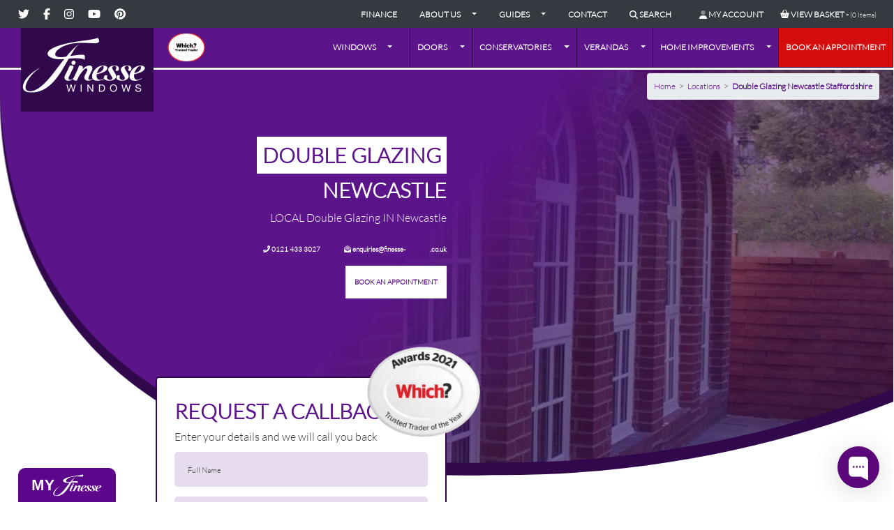

--- FILE ---
content_type: text/html; charset=UTF-8
request_url: https://www.finesse-windows.co.uk/locations/double-glazing-newcastle-staffordshire/
body_size: 35249
content:
<!DOCTYPE html>
<html lang="en">
<head>

    <meta name="csrf-token" content="rIJsdWmOHdDqLSvSHXxRpvufq3J88xC0IBg00RmY">
    <meta name="google-site-verification" content="hDXxoygVXgyYi1inBpu2SRxHIPMe79ZINr1s9ohKlhM" />
    
    <link rel="apple-touch-icon" sizes="57x57" href="/client/images/apple-icon-57x57.png">
    <link rel="apple-touch-icon" sizes="60x60" href="/client/images/apple-icon-60x60.png">
    <link rel="apple-touch-icon" sizes="72x72" href="/client/images/apple-icon-72x72.png">
    <link rel="apple-touch-icon" sizes="76x76" href="/client/images/apple-icon-76x76.png">
    <link rel="apple-touch-icon" sizes="114x114" href="/client/images/apple-icon-114x114.png">
    <link rel="apple-touch-icon" sizes="120x120" href="/client/images/apple-icon-120x120.png">
    <link rel="apple-touch-icon" sizes="144x144" href="/client/images/apple-icon-144x144.png">
    <link rel="apple-touch-icon" sizes="152x152" href="/client/images/apple-icon-152x152.png">
    <link rel="apple-touch-icon" sizes="180x180" href="/client/images/apple-icon-180x180.png">
    <link rel="icon" type="image/png" sizes="192x192"  href="/client/images/android-icon-192x192.png">
    <link rel="icon" type="image/png" sizes="32x32" href="/client/images/favicon-32x32.png">
    <link rel="icon" type="image/png" sizes="96x96" href="/client/images/favicon-96x96.png">
    <link rel="icon" type="image/png" sizes="16x16" href=/client/images"/favicon-16x16.png">
    <link rel="manifest" href="/client/images/manifest.json">
    <meta name="msapplication-TileColor" content="#ffffff">
    <meta name="msapplication-TileImage" content="/client/images/ms-icon-144x144.png">
    <meta name="theme-color" content="#ffffff">
    
    <link rel="preconnect" href="https://cdn.finesse-windows.co.uk">
    <link rel="dns-prefetch" href="https://cdn.finesse-windows.co.uk">
    <link rel="preconnect" href="//finesse-windows.s3.eu-west-2.amazonaws.com">
    <link rel="dns-prefetch" href="//finesse-windows.s3.eu-west-2.amazonaws.com">
    <link rel="preconnect" href="//www.which.co.uk">
    <link rel="dns-prefetch" href="//www.which.co.uk">
    <link rel="preconnect" href="//www.googletagmanager.com" crossorigin>
    <link rel="dns-prefetch" href="//www.googletagmanager.com" crossorigin>
    <link rel="preconnect" href="//fonts.gstatic.com/" crossorigin>
    <link rel="dns-prefetch" href="//fonts.gstatic.com/" crossorigin>

    
    
    <meta name="p:domain_verify" content="9fd73d8288dce3527c3b6395a2301f71”/>

    <link rel="preload" as="font" type="font/ttf" href="https://cdn.finesse-windows.co.uk/client/fonts/lato/Lato-Light.ttf" crossorigin />
    <link rel="preload" as="font" type="font/ttf" href="https://cdn.finesse-windows.co.uk/client/fonts/lato/Lato-Bold.ttf" crossorigin />
    <link rel="preload" as="font" type="font/ttf" href="https://cdn.finesse-windows.co.uk/client/fonts/lato/Lato-Black.ttf" crossorigin />
    <link rel="preload" as="font" type="font/ttf" href="https://cdn.finesse-windows.co.uk/css/webfonts/HelveticaNeue.ttf" crossorigin />
    <link rel="preload" as="font" type="font/ttf" href="https://cdn.finesse-windows.co.uk/css/webfonts/HelveticaNeue-Light.ttf" crossorigin />
    <link rel="preload" as="font" type="font/ttf" href="https://cdn.finesse-windows.co.uk/css/webfonts/HelveticaNeue-Bold.ttf" crossorigin />
    <link rel="preload" as="font" type="font/ttf" href="https://cdn.finesse-windows.co.uk/css/webfonts/HelveticaNeue-Medium.ttf" crossorigin />

    
    
                        <!-- Global site tag (gtag.js) - Google Analytics -->
<script async src="https://www.googletagmanager.com/gtag/js?id=UA-42374778-1"></script>
<script>
    window.dataLayer = window.dataLayer || [];
    function gtag(){dataLayer.push(arguments);}
    gtag('js', new Date());
		
    gtag('config', 'UA-42374778-1');
</script>
<meta name="p:domain_verify" content="9fd73d8288dce3527c3b6395a2301f71"/>

<script type="text/javascript"> (function(c,l,a,r,i,t,y){ c[a]=c[a]||function(){(c[a].q=c[a].q||[]).push(arguments)}; t=l.createElement(r);t.async=1;t.src="https://www.clarity.ms/tag/"+i; y=l.getElementsByTagName(r)[0];y.parentNode.insertBefore(t,y); })(window, document, "clarity", "script", "qtsdlj9m3c"); </script>

<meta name="msvalidate.01" content="CCC5A76BE891E6A81BB85B8E814C5002" />
            
    

    <meta charset="utf-8">
    <meta http-equiv="X-UA-Compatible" content="IE=edge">
    <meta name="viewport" content="width=device-width, initial-scale=1">
    <meta name="description" content="Finesse Windows is a supplier, installer, and manufacturer of high-quality Double Glazing supplying customers in newcastle. Free No Obligation quotations and site surveys available to be booked online." />

    <title>Double Glazing newcastle | Double Glazing in staffordshire | UK</title>

    
        
    <script src="https://cdn.finesse-windows.co.uk/client/local-cdn/js/jquery-3.4.1.min.js"></script>
    <script src="https://cdn.finesse-windows.co.uk/js/zeus-cart.js"></script>

    <style>

        @font-face {
            font-family: 'Helvetica';
            src: url('/css/webfonts/HelveticaNeue.ttf') format('truetype');
            font-weight: normal;
            font-style: normal;
            font-display: swap;
        }

        @font-face {
            font-family: 'Helvetica Neue';
            src: url('/css/webfonts/HelveticaNeue.ttf') format('truetype');
            font-weight: normal;
            font-style: normal;
            font-display: swap;
        }

        @font-face {
            font-family: 'HelveticaNeue-Light';
            src: url('/css/webfonts/HelveticaNeue-Light.ttf') format('truetype');
            font-weight: 100;
            font-style: normal;
            font-display: swap;
        }

        @font-face {
            font-family: 'Helvetica';
            src: url('/css/webfonts/HelveticaNeue-Bold.ttf') format('truetype');
            font-weight: bold;
            font-style: normal;
            font-display: swap;
        }

        @font-face {
            font-family: 'Helvetica Medium';
            src: url('/css/webfonts/HelveticaNeue-Medium.ttf') format('truetype');
            font-weight: normal;
            font-style: normal;
            font-display: swap;
        }

    </style>

    <link defer rel="stylesheet" fetchpriority="highest" href="https://cdn.finesse-windows.co.uk/client/css/compressed-ebbe53006cd02de7df511b475095883f.css?var=6.0">

    

    


<style>
	
</style>



    <style>
            </style>

<link rel="stylesheet" href="https://cdn.finesse-windows.co.uk/client/local-cdn/css/jquery-ui-1.12.1.min.css" />
</head>

<section style="position: absolute; top: 5px; z-index: 3; right: 5px;" class="py-0 my-0">
    <div class="container bccontainer">
  <div class="row align-items-end justify-content-end">
    
        <div class="col-auto ms-auto">
    <ol itemscope itemtype="http://schema.org/BreadcrumbList" class="breadcrumb mb-0" style="font-size: 12px; padding: 10px;">
      <li itemprop="itemListElement" itemscope itemtype="http://schema.org/ListItem" style="margin: 0;">
          <a itemprop="item" href="/"><span itemprop="name">Home</span></a>
          <meta itemprop='position' content='1' />
        </li>
      
                  
                  
          <li class="active" itemprop="itemListElement" itemscope itemtype="http://schema.org/ListItem" style="margin: 0;">
            <span style='padding: 0 5px;'>></span><a href="/locations/" itemprop="item" ><span itemprop="name">Locations</span></a>
            <meta itemprop='position' content='2' />
          </li>

                  
                  
          <li class="active" itemprop="itemListElement" itemscope itemtype="http://schema.org/ListItem" style="margin: 0;">
            <span style='padding: 0 5px;'>></span><a href="https://www.finesse-windows.co.uk/locations/double-glazing-newcastle-staffordshire/" itemprop="item" ><span itemprop="name"><strong>Double Glazing Newcastle Staffordshire</strong></span></a>
            <meta itemprop='position' content='3' />
          </li>

              
    </ol>
    </div>
  </div>
</div>
  </section>

<body class="">


<section class="topnav sticky-top bg-dark w-100 hide-mobile" style="z-index: 9999999999999999;">

	<div class="d-flex justify-content-between">
	
		<div class="leftSection flex-fill">
		
		<ul class="d-flex align-items-center ml-3">
			
		    <li><a class="social twitter" href="https://twitter.com/Finessewindows" target="_blank" aria-label="Twitter"><i class="fa fa-twitter"></i></a></li>
		    <li><a class="social facebook" href="https://www.facebook.com/finessewindowsbirmingham" target="_blank" aria-label="Facebook"><i class="fab fa-facebook-f"></i></a></li>
		    <li><a class="social instagram" href="https://www.instagram.com/finesse_windows/" target="_blank" aria-label="Instagram"><i class="fab fa-instagram"></i></a></li>
		    <li><a class="social youtube" href="https://www.youtube.com/user/finessewindowstv" target="_blank" aria-label="Youtube"><i class="fab fa-youtube"></i></a></li>
			<li><a class="social pinterest" href="https://uk.pinterest.com/FinesseWindows2024/" target="_blank" aria-label="Pinterest"><i class="fab fa-pinterest"></i></a></li>
		</ul>
		
		</div>
	
		<div class="rightSection flex-fill d-flex justify-content-end">
			<a itemprop="url" href="/finance/" class="nav-link   font-weight-bold text-uppercase ">Finance</a>
			<div class="dropdown">
			
			
					<a id="" href="/about/" data-url="about" data-bs-hover="dropdown" aria-haspopup="true" aria-expanded="false" class="nav-link  is-active  dropdown-toggle font-weight-bold text-uppercase nav-level-1">About Us</a>
				
				<div aria-labelledby="megamneu" class="dropdown-menu bg-white p-3 shadow" style="min-width: 300px; overflow-y: scroll; max-height: 90vh;">
					<div class="row">
						<div class="col">
					  	<ul class="list-unstyled">
	
								<li class="nav-item child-links " style="position: relative; display: block;">
									<a itemprop="url" href="/about/our-values/" class="nav-link text-small">Our Values</a>
								</li>
			
								<li class="nav-item child-links " style="position: relative; display: block;">
									<a itemprop="url" href="/our-process/" class="nav-link text-small">Our Process</a>
								</li>
			
								<li class="nav-item child-links " style="position: relative; display: block;">
									<a itemprop="url" href="/about/quality-as-standard/" class="nav-link text-small">Quality As Standard</a>
								</li>
			
								<li class="nav-item child-links " style="position: relative; display: block;">
									<a itemprop="url" href="/about/meet-the-team/" class="nav-link text-small">Meet The Team</a>
								</li>
			
								<li class="nav-item child-links " style="position: relative; display: block;">
									<a itemprop="url" href="/which-trusted-traders/" class="nav-link text-small">Which? Trusted Trader</a>
								</li>
							
								<li class="nav-item child-links " style="position: relative; display: block;">
									<a itemprop="url" href="/about/work-for-us/" class="nav-link text-small">Work For Us</a>
								</li>
			
								<li class="nav-item child-links " style="position: relative; display: block;">
									<a itemprop="url" href="/about/what-out-customers-say/" class="nav-link text-small">What Our Customers Say</a>
								</li>
			
								<li class="nav-item child-links " style="position: relative; display: block;">
									<a itemprop="url" href="/about/school-commercial/" class="nav-link text-small">Schools and Commercial</a>
								</li>
			
								<li class="nav-item child-links " style="position: relative; display: block;">
									<a itemprop="url" href="/about/factory-showroom/" class="nav-link text-small">Factory Showroom</a>
								</li>
			
								<li class="nav-item child-links " style="position: relative; display: block;">
									<a itemprop="url" href="/about/our-community-approach/" class="nav-link text-small">Community Approach</a>
								</li>
			
								<li class="nav-item child-links " style="position: relative; display: block;">
									<a itemprop="url" href="/blog/" class="nav-link text-small">Blog</a>
								</li>
			
								<li class="nav-item child-links " style="position: relative; display: block;">
									<a itemprop="url" href="/much-double-glazing-cost/" class="nav-link text-small">How much does Double Glazing cost?</a>
								</li>
			
								<li class="nav-item child-links " style="position: relative; display: block;">
									<a itemprop="url" href="/sustainability/" class="nav-link text-small">Sustainability</a>
								</li>
			
								<li class="nav-item child-links " style="position: relative; display: block;">
									<a itemprop="url" href="/case-studies/" class="nav-link text-small">Case Studies</a>
								</li>
			
							</ul>
			
			
						</div>
					</div>
				</div>
			</div>
			<div class="dropdown">
			
				<span id="" data-url="about" data-bs-hover="dropdown" aria-haspopup="true" aria-expanded="false" class="nav-link  dropdown-toggle font-weight-bold text-uppercase">Guides</span>
				
					<div aria-labelledby="megamneu" class="dropdown-menu bg-white p-3 shadow" style="min-width: 300px; overflow-y: scroll; max-height: 90vh;">
						<div class="row">
							<div class="col">
					  			<ul class="list-unstyled">
						  			<li class="nav-item child-links " style="position: relative; display: block;">
										<a itemprop="url" href="/buying-or-replacing-windows-guide/" class="nav-link text-small">Buying or Replacing Windows</a>
									</li>
				
									<li class="nav-item child-links " style="position: relative; display: block;">
										<a itemprop="url" href="/finesse-windows-guide-to-buying-or-replacing-your-front-door/" class="nav-link text-small">Buying or Replacing Front Doors</a>
									</li>
				
									<li class="nav-item child-links " style="position: relative; display: block;">
										<a itemprop="url" href="/finesse-windows-guide-to-buying-or-replacing-your-garage-door/" class="nav-link text-small">Buying or Replacing Garage Doors</a>
									</li>
									
									<li class="nav-item child-links " style="position: relative; display: block;">
										<a itemprop="url" href="/guide-to-replacing-your-fascias-and-soffits/" class="nav-link text-small">Replacing Your Fascias and Soffits</a>
									</li>
									
									<li class="nav-item child-links " style="position: relative; display: block;">
										<a itemprop="url" href="/guide-to-buying-a-traditional-style-conservatory/" class="nav-link text-small">Buying A Traditional Style Conservatory</a>
									</li>
								</ul>	
							</div>
						</div>
					</div>
			</div>
			
			<a itemprop="url" href="/contact-us/" class="nav-link   font-weight-bold text-uppercase ">Contact</a>
			<div class="dropdown" style="position: initial;">
				<span data-hover="dropdown" aria-haspopup="true" aria-expanded="false" class="nav-link font-weight-bold text-uppercase searchboxdrop white"><i class="fas fa-search"></i> Search</span>
				<div class="dropdown-menu" style="position: absolute; right: 0; left: 50%; padding-bottom: 0;">
				
					<div class="container">
					
						<div class="row nav-white">
						
							<div class="col-12">
							
							<form action="/search/" method="get" class="needs-validation p-3" novalidate="">
								<label for="validationTooltipSearch" class="h2">Search</label>
							  	<div class="input-group">
									<div class="input-group-prepend">
								  	<span class="input-group-text" id="validationTooltipSearchPrepend"><i class="fas fa-search"></i></span>
									</div>
									<input type="text" class="form-control" name="q" id="validationTooltipSearch" placeholder="Please enter your search term" aria-describedby="validationTooltipSearchPrepend" required="">
									<div class="invalid-tooltip">
								  	Please enter a search term.
									</div>
									
							  	</div>
							  	<button class="btn mt-2">Search</button>
							</form>
							
							</div>
						
						</div>
					
					</div>
				</div>
			</div>
			<div class="text-left d-none d-lg-flex ms-auto ms-md-0 align-items-center mr-4">
				<span class="accountDropdown position-relative mx-4">
					<a href="/account/" class="py-1 white fw-bold text-decoration-none fs-12"><i class="fad fa-user me-1 topNavIcon accountDropdown"></i> MY ACCOUNT</a>
					<div class="accountOptions">
						<div class="p-2 bg-light d-flex">
														<a href="/auth/login" class="btn btn-login w-100 ">Sign In</a>
							<a href="/auth/register" class="btn btn-default w-100"">Register</a>
														
						</div>
						<a href="/account/orders/all/" class="d-block text-start p-2 hoverEffect">Your Orders</a>
						<a href="/account/details/address-book/" class="d-block text-start p-2 hoverEffect">My Address Book</a>
					</div>
				</span>
				<span class="basketContainerPopup position-relative d-inline-block">
					<a href="/basket/" class="py-1 white text-decoration-none fw-bold fs-12" aria-label="basket"><i class="fas fa-shopping-basket topNavIcon"></i> <span class="d-none d-md-inline-block">VIEW BASKET -</span> <small>(0 Items)</small></a>
					<div class="smallBasketPopUnder p0">
					
						<div class="d-flex align-items-center justify-content-between basket-heading"><span>Your Basket</span></div>
						
						<div class="p-2">
						
												
												<p>There are currently no items in your basket.</p>
												
						
						
						</div>
					</div>
				</span>
				
			</div>
		</div>
	
	</div>

</section><nav class="navbar navbar-expand-lg navbar-light shadow-sm sticky-top adminbarfix">
	
	<div class="container-fluid">
				
		<a href="/" class="navbar-brand lazy" aria-label="Read More About Finesse Windows">
			<img class="lazy mt-2" style="max-height: 90%;" width="180" height="81" loading="lazy" data-original-image="/client/uploads/10/finesse-windows-logo-1.png" alt="finesse-windows-logo-2" data-src="https://cdn.finesse-windows.co.uk/client/image-cache/---client---uploads---10---finesse-windows-logo-1-png-81x180.webp" data-srcset="https://cdn.finesse-windows.co.uk/client/image-cache/---client---uploads---10---finesse-windows-logo-1-png-81x180.webp 1x, https://cdn.finesse-windows.co.uk/client/image-cache/---client---uploads---10---finesse-windows-logo-1-png-162x360.webp 2x" />
		</a>
		
		<a href="https://trustedtraders.which.co.uk/businesses/finesse-windows-ltd/" target="_blank"><img class="lazy whichLogoNavigation d-inline-block" width="54" height="40" loading="lazy" data-original-image="/client/uploads/8/new-which-trusted-trader-logo.png" alt="New Which Trusted Trader logo" data-src="https://cdn.finesse-windows.co.uk/client/image-cache/---client---uploads---8---new-which-trusted-trader-logo-png-40x54.webp" data-srcset="https://cdn.finesse-windows.co.uk/client/image-cache/---client---uploads---8---new-which-trusted-trader-logo-png-40x54.webp 1x, https://cdn.finesse-windows.co.uk/client/image-cache/---client---uploads---8---new-which-trusted-trader-logo-png-80x108.webp 2x" /></a>
		
		<a class="btn btn-small basketIconMobileView" href="/basket/" title="View Basket" alt="View Basket"><i class="fas fa-shopping-basket" title="View Basket" alt="View Basket"></i></a>

		<button type="button" data-toggle="collapse" data-target="#navbarContent" aria-controls="navbars" aria-expanded="false" aria-label="Toggle navigation" class="navbar-toggler">
          <span class="navbar-toggler-icon"></span>
		</button>
		
		<div id="navbarContent" class="collapse navbar-collapse">
		
			<ul class="navbar-nav ml-auto">
	    
									
											
						<li class="nav-item dropdown normalmenu hide-md">

	
		<a id=""
		   href="/about/"
		   data-url="/"
		   data-bs-hover="dropdown"
		   aria-haspopup="true"
		   aria-expanded="false"
		   class="nav-link  dropdown-toggle font-weight-bold text-uppercase nav-level-1 dropdown-toggle-split"
		>
			About Us
		</a>

	
	<style>

		.d-lg-none.show {
			display: block !important;
		}

	</style>

	<div aria-labelledby="megamenu" class="d-block d-lg-none dropdown-menu bg-white p-3 shadow">
		<div class="row">
            <div class="col">
              <ul class="list-unstyled">

	
			
		<a href="/about/" class="font-weight-bold text-uppercase h6">About Us</a>
	
		
	
	

	
	
		
			<li class="nav-item child-links " style="position: relative; display: block;">
				<a itemprop="url" href="/about/our-values/" class="nav-link text-small">Our Values</a>
			</li>

			
		
	
	

	
	
		
			<li class="nav-item child-links " style="position: relative; display: block;">
				<a itemprop="url" href="/our-process/" class="nav-link text-small">Our Process</a>
			</li>

			
		
	
	

	
	
		
			<li class="nav-item child-links " style="position: relative; display: block;">
				<a itemprop="url" href="/about/quality-as-standard/" class="nav-link text-small">Quality As Standard</a>
			</li>

			
		
	
	

	
	
		
			<li class="nav-item child-links " style="position: relative; display: block;">
				<a itemprop="url" href="/about/meet-the-team/" class="nav-link text-small">Meet The Team</a>
			</li>

			
		
	
	

	
	
		
			<li class="nav-item child-links " style="position: relative; display: block;">
				<a itemprop="url" href="/which-trusted-traders/" class="nav-link text-small">Which? Trusted Trader</a>
			</li>

			
		
	
	

	
	
		
			<li class="nav-item child-links " style="position: relative; display: block;">
				<a itemprop="url" href="/about/work-for-us/" class="nav-link text-small">Work For Us</a>
			</li>

			
		
	
	

	
	
		
			<li class="nav-item child-links " style="position: relative; display: block;">
				<a itemprop="url" href="/about/what-out-customers-say/" class="nav-link text-small">What Our Customers Say</a>
			</li>

			
		
	
	

	
	
		
			<li class="nav-item child-links " style="position: relative; display: block;">
				<a itemprop="url" href="/about/school-commercial/" class="nav-link text-small">Schools and Commercial</a>
			</li>

			
		
	
	

	
	
		
			<li class="nav-item child-links " style="position: relative; display: block;">
				<a itemprop="url" href="/about/factory-showroom/" class="nav-link text-small">Factory Showroom</a>
			</li>

			
		
	
	

	
	
		
			<li class="nav-item child-links " style="position: relative; display: block;">
				<a itemprop="url" href="/about/our-community-approach/" class="nav-link text-small">Community Approach</a>
			</li>

			
		
	
	

	
	
		
			<li class="nav-item child-links " style="position: relative; display: block;">
				<a itemprop="url" href="/blog/" class="nav-link text-small">Blog</a>
			</li>

			
		
	
	

	
	
		
			<li class="nav-item child-links " style="position: relative; display: block;">
				<a itemprop="url" href="/much-double-glazing-cost/" class="nav-link text-small">How much does Double Glazing cost?</a>
			</li>

			
		
	
	

	
	
		
			<li class="nav-item child-links " style="position: relative; display: block;">
				<a itemprop="url" href="/sustainability/" class="nav-link text-small">Sustainability</a>
			</li>

			
		
	
	

	
	
		
			<li class="nav-item child-links " style="position: relative; display: block;">
				<a itemprop="url" href="/case-studies/" class="nav-link text-small">Case Studies</a>
			</li>

			
		
	
	
</ul>


            </div>
		</div>
	</div>
</li>
					
										
									
											
						<li class="nav-item dropdown megamenu col">


	<a itemprop="url" href="/windows/" data-bs-hover="dropdown" aria-haspopup="true" aria-expanded="false" class="pointer nav-link  dropdown-toggle font-weight-bold text-uppercase  nav-level-1">Windows</a>


	<div class="dropdown-menu">

	  <div class="container">

		  				
				<div class="row nav-white">
					<div class="col">
						<div class="p-lg-4">
							<div class="row">
							
																	
																		
																				
											<div class="col-md col-12 p-1">
										
												<div class="nav-top-level-2">
			

		<p class="">Windows By Room</p>

	
			<div class="nav-level-2 lower-level">
			<div class="container p-0">
				<div class="row">
					
						
							<div class="col-12 ">
							  <div class="nav-top-level-3">
	
		<a itemprop="url" href="/bedroom-windows/" class=""> 			<span class="megaMenuColumnName ">Bedroom Windows</span>
			</a>


	
	</div>
							</div>
						
					
						
							<div class="col-12 ">
							  <div class="nav-top-level-3">
	
		<a itemprop="url" href="/living-room-windows/" class=""> 			<span class="megaMenuColumnName ">Living Room Windows</span>
			</a>


	
	</div>
							</div>
						
					
						
							<div class="col-12 ">
							  <div class="nav-top-level-3">
	
		<a itemprop="url" href="/dining-room-windows/" class=""> 			<span class="megaMenuColumnName ">Dining Room Windows</span>
			</a>


	
	</div>
							</div>
						
					
						
							<div class="col-12 ">
							  <div class="nav-top-level-3">
	
		<a itemprop="url" href="/kitchen-windows/" class=""> 			<span class="megaMenuColumnName ">Kitchen Windows</span>
			</a>


	
	</div>
							</div>
						
					
						
							<div class="col-12 ">
							  <div class="nav-top-level-3">
	
		<a itemprop="url" href="/bathroom-windows/" class=""> 			<span class="megaMenuColumnName ">Bathroom Windows</span>
			</a>


	
	</div>
							</div>
						
					
						
							<div class="col-12 ">
							  <div class="nav-top-level-3">
	
		<a itemprop="url" href="/conservatory-windows/" class=""> 			<span class="megaMenuColumnName ">Conservatory Windows</span>
			</a>


	
	</div>
							</div>
						
									</div>
			</div>
		</div>
	</div>
	
											</div>
											
																				
																	
																	
																		
																				
											<div class="col-md col-12 p-1">
										
												<div class="nav-top-level-2">
			

		<p class="">Windows By Type</p>

	
			<div class="nav-level-2 lower-level">
			<div class="container p-0">
				<div class="row">
					
						
							<div class="col-12 ">
							  <div class="nav-top-level-3">
	
		<a itemprop="url" href="/windows/casement/" class=""> 			<span class="megaMenuColumnName ">Casement Windows</span>
			</a>


	
	</div>
							</div>
						
					
						
							<div class="col-12 ">
							  <div class="nav-top-level-3">
	
		<a itemprop="url" href="/windows/bay-windows/" class=""> 			<span class="megaMenuColumnName ">Bay Windows</span>
			</a>


	
	</div>
							</div>
						
					
						
							<div class="col-12 ">
							  <div class="nav-top-level-3">
	
		<a itemprop="url" href="/windows/bow-windows/" class=""> 			<span class="megaMenuColumnName ">Bow Windows</span>
			</a>


	
	</div>
							</div>
						
					
						
							<div class="col-12 ">
							  <div class="nav-top-level-3">
	
		<a itemprop="url" href="/tilt-turn-windows/" class=""> 			<span class="megaMenuColumnName ">Tilt & Turn Windows</span>
			</a>


	
	</div>
							</div>
						
					
						
							<div class="col-12 ">
							  <div class="nav-top-level-3">
	
		<a itemprop="url" href="/sash-windows/" class=""> 			<span class="megaMenuColumnName ">Vertical Sliding Sash</span>
			</a>


	
	</div>
							</div>
						
					
						
							<div class="col-12 ">
							  <div class="nav-top-level-3">
	
		<a itemprop="url" href="/flush-sash-windows/" class=""> 			<span class="megaMenuColumnName ">Flush Sash Windows</span>
			</a>


	
	</div>
							</div>
						
					
						
							<div class="col-12 ">
							  <div class="nav-top-level-3">
	
		<a itemprop="url" href="/windows/bespoke-projects/" class=""> 			<span class="megaMenuColumnName ">Bespoke Projects</span>
			</a>


	
	</div>
							</div>
						
					
						
							<div class="col-12 ">
							  <div class="nav-top-level-3">
	
		<a itemprop="url" href="/acoustic-windows/" class=""> 			<span class="megaMenuColumnName ">Acoustic Windows</span>
			</a>


	
	</div>
							</div>
						
					
						
							<div class="col-12 ">
							  <div class="nav-top-level-3">
	
		<a itemprop="url" href="/windows/security/" class=""> 			<span class="megaMenuColumnName ">Window Security</span>
			</a>


	
	</div>
							</div>
						
					
						
							<div class="col-12 ">
							  <div class="nav-top-level-3">
	
		<a itemprop="url" href="/aluminium-windows/" class=""> 			<span class="megaMenuColumnName ">Aluminum Windows</span>
			</a>


	
	</div>
							</div>
						
									</div>
			</div>
		</div>
	</div>
	
											</div>
											
																				
																	
																	
																		
																				
											<div class="col-md col-12 p-1">
										
												<div class="nav-top-level-2">
			

		<p class="">Windows By Colour</p>

	
			<div class="nav-level-2 lower-level">
			<div class="container p-0">
				<div class="row">
					
						
							<div class="col-12 ">
							  <div class="nav-top-level-3">
	
		<a itemprop="url" href="/windows/full-range-of-colours/" class=""> 			<span class="megaMenuColumnName ">Full Range of Colours</span>
			</a>


	
	</div>
							</div>
						
					
						
							<div class="col-12 ">
							  <div class="nav-top-level-3">
	
		<a itemprop="url" href="/windows/white/" class=""> 			<span class="megaMenuColumnName ">White</span>
			</a>


	
	</div>
							</div>
						
					
						
							<div class="col-12 ">
							  <div class="nav-top-level-3">
	
		<a itemprop="url" href="/windows/grey/" class=""> 			<span class="megaMenuColumnName ">Grey</span>
			</a>


	
	</div>
							</div>
						
					
						
							<div class="col-12 ">
							  <div class="nav-top-level-3">
	
		<a itemprop="url" href="/windows/irish-oak/" class=""> 			<span class="megaMenuColumnName ">Irish Oak</span>
			</a>


	
	</div>
							</div>
						
					
						
							<div class="col-12 ">
							  <div class="nav-top-level-3">
	
		<a itemprop="url" href="/windows/chartwell-green/" class=""> 			<span class="megaMenuColumnName ">Chartwell Green</span>
			</a>


	
	</div>
							</div>
						
					
						
							<div class="col-12 ">
							  <div class="nav-top-level-3">
	
		<a itemprop="url" href="/windows/black/" class=""> 			<span class="megaMenuColumnName ">Black</span>
			</a>


	
	</div>
							</div>
						
					
						
							<div class="col-12 ">
							  <div class="nav-top-level-3">
	
		<a itemprop="url" href="/windows/cream/" class=""> 			<span class="megaMenuColumnName ">Cream</span>
			</a>


	
	</div>
							</div>
						
					
						
							<div class="col-12 ">
							  <div class="nav-top-level-3">
	
		<a itemprop="url" href="/windows/agate-grey/" class=""> 			<span class="megaMenuColumnName ">Agate Grey</span>
			</a>


	
	</div>
							</div>
						
									</div>
			</div>
		</div>
	</div>
	
											</div>
											
																				
																	
																	
																		
																				
											<div class="col-md col-12 p-1">
										
												<div class="nav-top-level-2">
			

		<p class="">Heritage Style Windows</p>

	
			<div class="nav-level-2 lower-level">
			<div class="container p-0">
				<div class="row">
					
						
							<div class="col-12 ">
							  <div class="nav-top-level-3">
	
		<a itemprop="url" href="/heritage-industrial-style-windows-doors/" class=""> 			<span class="megaMenuColumnName ">Heritage Industrial Style Windows & Doors</span>
			</a>


	
	</div>
							</div>
						
					
						
							<div class="col-12 ">
							  <div class="nav-top-level-3">
	
		<a itemprop="url" href="/heritage-doors/internal/" class=""> 			<span class="megaMenuColumnName ">Heritage Style Internal Doors & Windows</span>
			</a>


	
	</div>
							</div>
						
					
						
							<div class="col-12 ">
							  <div class="nav-top-level-3">
	
		<a itemprop="url" href="/heritage-doors/external/" class=""> 			<span class="megaMenuColumnName ">Heritage Style External Doors & Windows</span>
			</a>


	
	</div>
							</div>
						
					
						
							<div class="col-12 ">
							  <div class="nav-top-level-3">
	
		<a itemprop="url" href="/heritage-doors/bi-fold-doors/" class=""> 			<span class="megaMenuColumnName ">Heritage Style Bi-Fold Doors</span>
			</a>


	
	</div>
							</div>
						
					
						
							<div class="col-12 ">
							  <div class="nav-top-level-3">
	
		<a itemprop="url" href="/heritage-doors/aluminium/" class=""> 			<span class="megaMenuColumnName ">Heritage Style Aluminium Doors & Windows</span>
			</a>


	
	</div>
							</div>
						
									</div>
			</div>
		</div>
	</div>
	
											</div>
											
																				
																	
																	
																		
																				
											<div class="col-md col-12 p-1">
										
												<div class="nav-top-level-2">
			

		<p class="">Urban Industrial Style</p>

	
			<div class="nav-level-2 lower-level">
			<div class="container p-0">
				<div class="row">
					
						
							<div class="col-12 ">
							  <div class="nav-top-level-3">
	
		<a itemprop="url" href="/urban-windows-doors/" class=""> 			<span class="megaMenuColumnName ">Urban Industrial Style uPVC Windows & Doors</span>
			</a>


	
	</div>
							</div>
						
					
						
							<div class="col-12 ">
							  <div class="nav-top-level-3">
	
		<a itemprop="url" href="/urban-windows-doors/casement-windows/" class=""> 			<span class="megaMenuColumnName ">Urban Windows Casement Windows</span>
			</a>


	
	</div>
							</div>
						
					
						
							<div class="col-12 ">
							  <div class="nav-top-level-3">
	
		<a itemprop="url" href="/urban-windows-doors/internal-windows-doors/" class=""> 			<span class="megaMenuColumnName ">Urban Windows Internal Windows and Doors</span>
			</a>


	
	</div>
							</div>
						
									</div>
			</div>
		</div>
	</div>
	
											</div>
											
																				
																	
															
							</div>
						</div>		
					</div>
				
								</div>
				
				</div>
				</li>
					
										
									
											
						<li class="nav-item dropdown normalmenu ">

	
		<a id=""
		   href="/doors/"
		   data-url="/"
		   data-bs-hover="dropdown"
		   aria-haspopup="true"
		   aria-expanded="false"
		   class="nav-link  dropdown-toggle font-weight-bold text-uppercase nav-level-1 dropdown-toggle-split"
		>
			Doors
		</a>

	
	<style>

		.d-lg-none.show {
			display: block !important;
		}

	</style>

	<div aria-labelledby="megamenu" class="d-block d-lg-none dropdown-menu bg-white p-3 shadow">
		<div class="row">
            <div class="col">
              <ul class="list-unstyled">

	
			
		<a href="/doors/" class="font-weight-bold text-uppercase h6">Doors</a>
	
		
	
	

	
	
		
			<li class="nav-item child-links " style="position: relative; display: block;">
				<a itemprop="url" href="/doors/bi-fold/" class="nav-link text-small">Bi-fold</a>
			</li>

			
		
	
	

	
	
		
			<li class="nav-item child-links " style="position: relative; display: block;">
				<a itemprop="url" href="/doors/front-doors/" class="nav-link text-small">Front & Back Doors</a>
			</li>

			
		
	
	

	
	
		
			<li class="nav-item child-links " style="position: relative; display: block;">
				<a itemprop="url" href="/doors/patio-doors/" class="nav-link text-small">Patio Doors</a>
			</li>

			
		
	
	

	
	
		
			<li class="nav-item child-links " style="position: relative; display: block;">
				<a itemprop="url" href="/doors/french-doors/" class="nav-link text-small">French Doors</a>
			</li>

			
		
	
	

	
	
		
			<li class="nav-item child-links " style="position: relative; display: block;">
				<a itemprop="url" href="/composite-doors-birmingham/" class="nav-link text-small">Composite Doors</a>
			</li>

			
		
	
	

	
	
		
			<li class="nav-item child-links " style="position: relative; display: block;">
				<a itemprop="url" href="/doors/grey-composite-doors/" class="nav-link text-small">Grey Composite Doors</a>
			</li>

			
		
	
	

	
	
		
			<li class="nav-item hover-flyout" style="position: relative; display: block;">
				<a id="" itemprop="url" href="/heritage-industrial-style-windows-doors/" data-hover="dropdown" aria-haspopup="true" aria-expanded="false" class="nav-link font-weight-bold" style="display: block;">Heritage Industrial Style Windows & Doors &#9656;</a>
				<div class="bg-white p-3 shadow hover-flyout-child">
					<div class="row">
						<div class="col">
							<ul class="list-unstyled">

	
	
		
			<li class="nav-item child-links " style="position: relative; display: block;">
				<a itemprop="url" href="/heritage-doors/internal/" class="nav-link text-small">Heritage Style Internal Doors & Windows</a>
			</li>

			
		
	
	

	
	
		
			<li class="nav-item child-links " style="position: relative; display: block;">
				<a itemprop="url" href="/heritage-doors/external/" class="nav-link text-small">Heritage Style External Doors & Windows</a>
			</li>

			
		
	
	

	
	
		
			<li class="nav-item child-links " style="position: relative; display: block;">
				<a itemprop="url" href="/heritage-doors/bi-fold-doors/" class="nav-link text-small">Heritage Style Bi-Fold Doors</a>
			</li>

			
		
	
	

	
	
		
			<li class="nav-item child-links " style="position: relative; display: block;">
				<a itemprop="url" href="/heritage-doors/aluminium/" class="nav-link text-small">Heritage Style Aluminium Doors & Windows</a>
			</li>

			
		
	
	
</ul>


						</div>
					</div>
				</div>
			</li>

			
		
	
	

	
	
		
			<li class="nav-item hover-flyout" style="position: relative; display: block;">
				<a id="" itemprop="url" href="/urban-windows-doors/" data-hover="dropdown" aria-haspopup="true" aria-expanded="false" class="nav-link font-weight-bold" style="display: block;">Urban Industrial Style uPVC Windows & Doors &#9656;</a>
				<div class="bg-white p-3 shadow hover-flyout-child">
					<div class="row">
						<div class="col">
							<ul class="list-unstyled">

	
	
		
			<li class="nav-item child-links " style="position: relative; display: block;">
				<a itemprop="url" href="/urban-windows-doors/internal-windows-doors/" class="nav-link text-small">Urban Windows Internal Windows and Doors</a>
			</li>

			
		
	
	

	
	
		
			<li class="nav-item child-links " style="position: relative; display: block;">
				<a itemprop="url" href="/urban-windows-doors/front-doors/" class="nav-link text-small">Urban Industrial Style uPVC Front Doors</a>
			</li>

			
		
	
	
</ul>


						</div>
					</div>
				</div>
			</li>

			
		
	
	

	
	
		
			<li class="nav-item child-links " style="position: relative; display: block;">
				<a itemprop="url" href="/doors/faq-doors/" class="nav-link text-small">FAQ Doors</a>
			</li>

			
		
	
	
</ul>


            </div>
		</div>
	</div>
</li>
					
										
									
											
						<li class="nav-item dropdown normalmenu ">

	
		<a id=""
		   href="/conservatories/"
		   data-url="/"
		   data-bs-hover="dropdown"
		   aria-haspopup="true"
		   aria-expanded="false"
		   class="nav-link  dropdown-toggle font-weight-bold text-uppercase nav-level-1 dropdown-toggle-split"
		>
			Conservatories
		</a>

	
	<style>

		.d-lg-none.show {
			display: block !important;
		}

	</style>

	<div aria-labelledby="megamenu" class="d-block d-lg-none dropdown-menu bg-white p-3 shadow">
		<div class="row">
            <div class="col">
              <ul class="list-unstyled">

	
			
		<a href="/conservatories/" class="font-weight-bold text-uppercase h6">Conservatories</a>
	
		
	
	

	
	
		
			<li class="nav-item child-links " style="position: relative; display: block;">
				<a itemprop="url" href="/conservatories/traditional/" class="nav-link text-small">Traditional</a>
			</li>

			
		
	
	

	
	
		
			<li class="nav-item child-links " style="position: relative; display: block;">
				<a itemprop="url" href="/conservatories/orangery/" class="nav-link text-small">Orangery</a>
			</li>

			
		
	
	

	
	
		
			<li class="nav-item child-links " style="position: relative; display: block;">
				<a itemprop="url" href="/conservatories/solid-roof/" class="nav-link text-small">Solid Roof</a>
			</li>

			
		
	
	

	
	
		
			<li class="nav-item child-links " style="position: relative; display: block;">
				<a itemprop="url" href="/conservatories/lean-to/" class="nav-link text-small">Lean To</a>
			</li>

			
		
	
	

	
	
		
			<li class="nav-item child-links " style="position: relative; display: block;">
				<a itemprop="url" href="/conservatories/refurbishment/" class="nav-link text-small">Refurbishment</a>
			</li>

			
		
	
	

	
	
		
			<li class="nav-item child-links " style="position: relative; display: block;">
				<a itemprop="url" href="/conservatories-gallery/" class="nav-link text-small">Gallery Inspiration</a>
			</li>

			
		
	
	

	
	
		
			<li class="nav-item child-links " style="position: relative; display: block;">
				<a itemprop="url" href="/conservatories/faq-conservatories/" class="nav-link text-small">FAQ Conservatories</a>
			</li>

			
		
	
	
</ul>


            </div>
		</div>
	</div>
</li>
					
										
									
											
						<li class="nav-item dropdown normalmenu ">

	
		<a id=""
		   href="/verandas-glass-rooms/"
		   data-url="/"
		   data-bs-hover="dropdown"
		   aria-haspopup="true"
		   aria-expanded="false"
		   class="nav-link  dropdown-toggle font-weight-bold text-uppercase nav-level-1 dropdown-toggle-split"
		>
			Verandas
		</a>

	
	<style>

		.d-lg-none.show {
			display: block !important;
		}

	</style>

	<div aria-labelledby="megamenu" class="d-block d-lg-none dropdown-menu bg-white p-3 shadow">
		<div class="row">
            <div class="col">
              <ul class="list-unstyled">

	
	
		
			<li class="nav-item child-links " style="position: relative; display: block;">
				<a itemprop="url" href="/nebbiolo-veranda/" class="nav-link text-small">Nebbiolo</a>
			</li>

			
		
	
	

	
	
		
			<li class="nav-item child-links " style="position: relative; display: block;">
				<a itemprop="url" href="/bosco-veranda/" class="nav-link text-small">Bosco</a>
			</li>

			
		
	
	

	
	
		
			<li class="nav-item child-links " style="position: relative; display: block;">
				<a itemprop="url" href="/giallo-veranda/" class="nav-link text-small">Giallo</a>
			</li>

			
		
	
	

	
	
		
			<li class="nav-item child-links " style="position: relative; display: block;">
				<a itemprop="url" href="/pigato-veranda/" class="nav-link text-small">Pigato</a>
			</li>

			
		
	
	

	
	
		
			<li class="nav-item child-links " style="position: relative; display: block;">
				<a itemprop="url" href="/pinela-glass-veranda/" class="nav-link text-small">Pinela Glass</a>
			</li>

			
		
	
	
</ul>


            </div>
		</div>
	</div>
</li>
					
										
									
											
						<li class="nav-item dropdown normalmenu ">

	
		<a id=""
		   href="/home-improvements/"
		   data-url="/"
		   data-bs-hover="dropdown"
		   aria-haspopup="true"
		   aria-expanded="false"
		   class="nav-link  dropdown-toggle font-weight-bold text-uppercase nav-level-1 dropdown-toggle-split"
		>
			Home Improvements
		</a>

	
	<style>

		.d-lg-none.show {
			display: block !important;
		}

	</style>

	<div aria-labelledby="megamenu" class="d-block d-lg-none dropdown-menu bg-white p-3 shadow">
		<div class="row">
            <div class="col">
              <ul class="list-unstyled">

	
			
		<a href="/home-improvements/" class="font-weight-bold text-uppercase h6">Home Improvements</a>
	
		
	
	

	
	
		
			<li class="nav-item child-links " style="position: relative; display: block;">
				<a itemprop="url" href="/home-improvements/porches/" class="nav-link text-small">Porches</a>
			</li>

			
		
	
	

	
	
		
			<li class="nav-item child-links " style="position: relative; display: block;">
				<a itemprop="url" href="/home-improvements/roofline/" class="nav-link text-small">Roofline</a>
			</li>

			
		
	
	

	
	
		
			<li class="nav-item child-links " style="position: relative; display: block;">
				<a itemprop="url" href="/home-improvements/garage-doors/" class="nav-link text-small">Garage Doors</a>
			</li>

			
		
	
	

	
	
		
			<li class="nav-item child-links " style="position: relative; display: block;">
				<a itemprop="url" href="/contemporary-roof-lantern/" class="nav-link text-small">Contemporary Roof Lanterns</a>
			</li>

			
		
	
	

	
	
		
			<li class="nav-item child-links " style="position: relative; display: block;">
				<a itemprop="url" href="/flat-glass-skylight/" class="nav-link text-small">Flat Glass Skylights</a>
			</li>

			
		
	
	

	
	
		
			<li class="nav-item child-links " style="position: relative; display: block;">
				<a itemprop="url" href="/circular-glass-rooflights/" class="nav-link text-small">Circular Glass Skylights</a>
			</li>

			
		
	
	
</ul>


            </div>
		</div>
	</div>
</li>
					
										
									
											
						<li class="nav-item dropdown normalmenu hide-md">

	
		<span id=""
			  data-url="/"
			  data-bs-hover="dropdown"
			  aria-haspopup="true"
			  aria-expanded="false"
			  class="nav-link  dropdown-toggle font-weight-bold text-uppercase"
		>
			Guides
		</span>

	
	<style>

		.d-lg-none.show {
			display: block !important;
		}

	</style>

	<div aria-labelledby="megamenu" class="d-block d-lg-none dropdown-menu bg-white p-3 shadow">
		<div class="row">
            <div class="col">
              <ul class="list-unstyled">

	
			
		<p class="font-weight-bold text-uppercase h6">Guides</p>
	
		
	
	

	
	
		
			<li class="nav-item child-links " style="position: relative; display: block;">
				<a itemprop="url" href="/buying-or-replacing-windows-guide/" class="nav-link text-small">Buying or Replacing Windows</a>
			</li>

			
		
	
	

	
	
		
			<li class="nav-item child-links " style="position: relative; display: block;">
				<a itemprop="url" href="/finesse-windows-guide-to-buying-or-replacing-your-front-door/" class="nav-link text-small">Buying or Replacing Front Doors</a>
			</li>

			
		
	
	

	
	
		
			<li class="nav-item child-links " style="position: relative; display: block;">
				<a itemprop="url" href="/finesse-windows-guide-to-buying-or-replacing-your-garage-door/" class="nav-link text-small">Buying or Replacing Garage Doors</a>
			</li>

			
		
	
	

	
	
		
			<li class="nav-item child-links " style="position: relative; display: block;">
				<a itemprop="url" href="/guide-to-replacing-your-fascias-and-soffits/" class="nav-link text-small">Replacing Your Fascias and Soffits</a>
			</li>

			
		
	
	
</ul>


            </div>
		</div>
	</div>
</li>
					
										
									
											
						<li id="getaQuote-window-form" class="nav-item nav-level-1 getaQuote getaQuote-window-form make-btn"><a itemprop="url" href="/book-an-appointment/" class="nav-link   font-weight-bold text-uppercase">Book an Appointment</a></li>
					
										
									
											
						<li id="" class="nav-item nav-level-1 hide-md"><a itemprop="url" href="/contact-us/" class="nav-link   font-weight-bold text-uppercase">Contact</a></li>
					
										
								<li class="nav-item dropdown megamenu col hide-md">
					<a href="/windows/" data-hover="dropdown" aria-haspopup="true" aria-expanded="false" class="nav-link font-weight-bold text-uppercase searchboxdrop"><i class="fas fa-search"></i> Search</a>
					<div class="dropdown-menu">
					
						<div class="container">
						
							<div class="row nav-white">
							
								<div class="col-12">
								
								<form action="/search/" method="get" class="needs-validation p-3" novalidate>
									<label for="validationTooltipSearch" class="h2">Search</label>
									  <div class="input-group">
										<div class="input-group-prepend">
										  <span class="input-group-text" id="validationTooltipSearchPrepend"><i class="fas fa-search"></i></span>
										</div>
										<input type="text" class="form-control" name="q" id="validationTooltipSearch" placeholder="Please enter your search term" aria-describedby="validationTooltipSearchPrepend" required>
										<div class="invalid-tooltip">
										  Please enter a search term.
										</div>
										
									  </div>
									  <button class="btn mt-2">Search</button>
								</form>
								
								</div>
							
							</div>
						
						</div>
					</div>
				</li>
				<li class="nav-item calltodaynav">
				<a class="white" href="tel:0121 433 3027">
					<span class="callTodayOn">Call Today On;</span>
					<span class="callTodayOnNumber"><span class="InfinityNumber clickable white">0121 433 3027</span></span>
				</a>
				
				</li>
		
    		</ul>
    		
  		</div>
  		
	</div>
	
</nav>



<div class="pageContent">
        





<script type="application/ld+json">{
  "@context": "https://schema.org",
  "@type": "Service",
  "name": "Double Glazing Newcastle",
  "serviceType": "Double Glazing in Newcastle",
  "category": "Double Glazing",
  "providerMobility": "Static",
  "alternateName": "Newcastle",
  "sameas": "https://en.wikipedia.org/wiki/insulated_glazing",
  "url": ""
}
</script>
<script type="application/ld+json">{
  "@context": "https://schema.org",
  "@type": "LocalBusiness",
  "@id": "www.finesse-windows.co.uk",
  "name": "Finesse Windows Newcastle",
  "description": "Finesse Windows is a supplier, installer, and manufacturer of high-quality Double Glazing supplying customers in newcastle. Free No Obligation quotations and site surveys available to be booked online.",
  "image": "/client/uploads/10/finesse-windows-logo-1.png",
  "priceRange": "£££",
  "address": {
    "@type": "PostalAddress",
    "addressLocality": "Newcastle",
    "addressRegion": "Staffordshire",
    "postalCode": "BT33 0",
    "streetAddress": null
  },
  "telephone": "+44 (0)121 433 3027"
}
</script>




<script type="application/ld+json" class="devmoves-schema-graph">
    {
    	"@context":"https://schema.org",
    	"@graph":[
    	{
        	"@type":"Organization",
        	"@id":"https://www.finesse-windows.co.uk/#organization",
        	"name":"Finesse Windows","url":"https://www.finesse-windows.co.uk/",
        	"sameAs":[],
			"logo":{
				"@type":"ImageObject",
				"@id":"https://www.finesse-windows.co.uk/#logo",
				"inLanguage":"en-GB",
				"url":"https://www.finesse-windows.co.uk/client/uploads/8/finesse-4-stars-2021-white.png",
				"width":329,"height":150,
				"caption":"Finesse Windows"
				},
			"image":{
				"@id":"https://www.finesse-windows.co.uk/#logo"
				}
		},{
			"@type":"WebSite",
			"@id":"https://www.finesse-windows.co.uk/#website",
			"url":"https://www.finesse-windows.co.uk/",
			"name":"Finesse Windows | Double Glazing Birmingham | Window Installer & Manufacturer | UK",
			"description":"Finesse Windows is a premier window company in Birmingham. We specialise in the installation of custom windows, doors and conservatory construction in West Midlands. ☎ 0121 433 3027",
			"publisher":{
				"@id":"https://www.finesse-windows.co.uk/#organization"
				},
			"potentialAction":[{
				"@type":"SearchAction",
				"target":"www.finesse-windows.co.uk/?q={search_term_string}",
				"query-input":"required name=search_term_string"
				}],
			"inLanguage":"en-GB"
		},{
			"@type":"WebPage",
			"@id":"https://www.finesse-windows.co.uk/#webpage",
			"url":"https://www.finesse-windows.co.uk/locations/double-glazing-newcastle-staffordshire",
			"name":"Double Glazing newcastle | Double Glazing in staffordshire | UK",
			"isPartOf":{
				"@id":"https://www.finesse-windows.co.uk/#website"
				},
			"about":{
				"@id":"https://www.finesse-windows.co.uk/#organization"},
				"datePublished":"2020-06-25T12:31:56+01:00",
				"dateModified":"2021-01-31T22:18:32+00:00",
				"description":"Finesse Windows is a supplier, installer, and manufacturer of high-quality Double Glazing supplying customers in newcastle. Free No Obligation quotations and site surveys available to be booked online.",
				"inLanguage":"en-GB",
				"potentialAction":[
					{
					"@type":"ReadAction",
					"target":[
						"https://www.finesse-windows.co.uk/"
						]
					}
				]
			}
		]
	}
</script>


<section alt="bespoke-windows-5" data-bg="url('https://cdn.finesse-windows.co.uk/client/image-cache/---client---uploads---1---bespoke-windows-5-jpg-autoxauto.webp')" class="lazy img curvedheaderimg mb-4 mb-md-0 position-relative">
  <div class="bg-darken">
    <div class="container-fluid curvedheader px-0">	
      <div class="row no-gutters pt-5 align-content-center justify-content-center">

        <div class="col-10 pb-4 pb-md-0 pt-3 pt-md-5 col-lg-3">
          <div class="text-center text-lg-right curvedheader-text">
            <h1 class="special-title font-weight-bold text-uppercase white" id="span-classcurved-accenth2-fw-bold-p-2double-glazingspan-newcastle-1"><span class="curved-accenth2 fw-bold p-2">Double Glazing</span> Newcastle</h1>
            <h2 class="h6 white mt-2" id="local-double-glazing-in-newcastle-2">LOCAL Double Glazing IN Newcastle</h2>
            <div class="text-center text-lg-right pt20 curved-details">
              <span class="pr-md-3 white"><i class="fad fa-phone-alt white"></i> <a href="tel:01214333027" class="white"><strong>0121 433 3027</strong></a></span> 
              <span class="pl-md-3 white"><i class="fad fa-envelope-open-text white"></i> <a class="white" href="mailto:enquiries@finesse-windows.co.uk"><strong>enquiries@finesse-<a href="/windows/" data-auto-replacement-id="2">windows</a>.co.uk</strong></a></span>
            </div>
            <div class="row justify-content-center justify-content-lg-end">
              <div class="col-8 col-lg-6 ">
                <a href="/" class="btn white-btn getaQuote my-3"><span>Book An Appointment</span></a>
              </div>
            </div>
          </div>
        </div> 

        <div class="d-none d-lg-block col-lg-3"></div>

      </div>
    </div>

    <div class="custom-shape-divider-bottom-1634551585 d-none d-md-block">
      <svg data-name="Layer 1" xmlns="http://www.w3.org/2000/svg" viewBox="0 0 1200 120" preserveAspectRatio="none">
        <path d="M741,116.23C291,117.43,0,27.57,0,6V120H1200V6C1200,27.93,1186.4,119.83,741,116.23Z" class="shape-fill"></path>
      </svg>
    </div>
    <div class="custom-shape-divider-bottom-1634554065 d-none d-md-block">
      <svg data-name="Layer 1" xmlns="http://www.w3.org/2000/svg" viewBox="0 0 1200 120" preserveAspectRatio="none">
        <path d="M741,116.23C291,117.43,0,27.57,0,6V120H1200V6C1200,27.93,1186.4,119.83,741,116.23Z" class="shape-fill"></path>
      </svg>
    </div>

    <div class="custom-shape-divider-bottom-1636627058 d-block d-md-none">
      <svg data-name="Layer 1" xmlns="http://www.w3.org/2000/svg" viewBox="0 0 1200 120" preserveAspectRatio="none">
        <path d="M600,112.77C268.63,112.77,0,65.52,0,7.23V120H1200V7.23C1200,65.52,931.37,112.77,600,112.77Z" class="shape-fill"></path>
      </svg>
    </div>
    <div class="custom-shape-divider-bottom-1636626915 d-block d-md-none">
      <svg data-name="Layer 1" xmlns="http://www.w3.org/2000/svg" viewBox="0 0 1200 120" preserveAspectRatio="none">
        <path d="M600,112.77C268.63,112.77,0,65.52,0,7.23V120H1200V7.23C1200,65.52,931.37,112.77,600,112.77Z" class="shape-fill"></path>
      </svg>
    </div>

  </div>
</section>


<section class="curved-section2">

  <div class="container">	
    <div class="row no-gutters justify-content-center">

      <div class="col-12 col-lg-4 offset-lg-2">
        <div class="curved-shortform" id="contact">
          <img width="180" height="144" loading="lazy" data-original-image="/client/uploads/1/toty1-trans.png" alt="TOTY1-trans" data-src="https://cdn.finesse-windows.co.uk/client/image-cache/---client---uploads---1---toty1-trans-png-144x180.webp" data-srcset="https://cdn.finesse-windows.co.uk/client/image-cache/---client---uploads---1---toty1-trans-png-144x180.webp 1x, https://cdn.finesse-windows.co.uk/client/image-cache/---client---uploads---1---toty1-trans-png-288x360.webp 2x" class="lazy toty-absolute lazy" />
          <p class="h2 special-title font-weight-bold text-uppercase mb-0">Request a Callback</p>
          <p class="pb-2">Enter your details and we will call you back </p>
          <div class="row no-gutters g-0">

		<div class="col-12 col-md-12">
            			
                                    
            <a name="zeus-form-location-contact-form" class="zeus-form-anchor" style="position: absolute; top: -200px;"></a>
            
            <form autocomplete="off"  class="zeus-generic-form contactformsubmit" id="zf-location-contact-form" action="https://www.finesse-windows.co.uk/zff/process" method="post" enctype="multipart/form-data">
            
                        <div class="slot-wrapper">
                            <fieldset class="">
	<div class="row">
		<div class="col-md-12 mb-1">
			<input autocomplete="off" type="text" class="form-control" name="zff[your_name]" placeholder="Full Name" required>
		</div>			
		<div class="col-md-12 mb-1">
			<input type="text" class="form-control" name="zff[booking-telephone]" placeholder="Phone Number" required>
		</div>	
		<div class="col-md-12 mb-1">
			<input type="email" class="form-control" name="zff[booking-email]" placeholder="Email Address" required>
		</div>	
		<div class="col-md-12 mb-1">
			<input type="text" class="form-control" name="zff[booking-postcode]" placeholder="Postcode" required>
		</div>
		<div class="col-md-12 mb-1 template-contact-form">
               <textarea class="form-control" name="zff[message]" placeholder="Enter your message" style="height: 100px; padding-top: 20px;"></textarea>
        </div>		
	</div>

	<div class="g-recaptcha" data-sitekey="6LdnFooUAAAAAOPQvfncQ17eb8TjA3WhA3__4y8e"></div>
	<div class="form-group">
	<label for="policy"><small>Please tick to agree to our <a target="_blank" href="/privacy-policy/" rel="noopener">privacy policy?</a></small>
    <input type="checkbox" id="policy" name="policy" value="yes" required></label><br>
        <small><label>This site is protected by reCAPTCHA and the Google <a href="https://policies.google.com/privacy" target="_blank" rel="nofollow noopener" title="Google Privacy Policy">Privacy Policy</a> and <a href="https://policies.google.com/terms" target="_blank" rel="nofollow noopener" title="Google Terms of Service">Terms of Service</a> apply.</small>
</div>
</fieldset>
                        </div>
            			<input type="hidden" class="form-control" name="zff[refererPage]" value="https://www.finesse-windows.co.uk/locations/double-glazing-newcastle-staffordshire/">
            	    	<input type="hidden" name="_token" value="rIJsdWmOHdDqLSvSHXxRpvufq3J88xC0IBg00RmY">
            	    	<input type="hidden" name="form" value="location-contact-form">
            	    	<input type="hidden" name="captcha" value="" id="zeus-form-captcha-location-contact-form">

            
            		            
            		            
            		
            		<div class="col-md-12 btn-block">
            	    	<button class="btn zff-primary-button-location-contact-form btn btn-block" style="">Submit</button>
            	    	
            		</div>
            		
            		
            		                    
                                
            </form>
        </div>
    </div>
            
<script>

document.getElementById('zf-location-contact-form').onsubmit = function(e){

    e.preventDefault();
    
	document.getElementsByClassName('zff-primary-button-location-contact-form')[0].innerHTML = 'Sending.. Please wait.......';
	document.getElementsByClassName('zff-primary-button-location-contact-form')[0].disabled=true;
    
    grecaptcha.ready(function() {
        grecaptcha.execute('6LdnFooUAAAAAKOx-MxofQxQtenph3_Rx4AbtWHV', {action: 'zeusform'}).then(function(token) {
            document.getElementById('zeus-form-captcha-location-contact-form').value = token;
            document.getElementById('zf-location-contact-form').submit();
        });
    });
};

</script>


        </div>
      </div> 

      <div class="col-10 col-lg-6 text-center text-lg-right align-self-center my-3">
        <div class="text-uppercase">
          <p class="curved-details2">Schedule an Appointment: <span class=""><a class="" href="tel:01214333027"><strong>0121 433 3027</strong></a></span></p>
          <p class="curved-details2">Send an Email: <span class=""><a href="mailto:enquiries@finesse-windows.co.uk"><strong>enquiries@finesse-<a href="/windows/" data-auto-replacement-id="2">windows</a>.co.uk</strong></a></span></p>
        </div>
      </div>

    </div>
  </div>

</section>

<section class="">

  <div class="container mt-5">	
    <div class="row justify-content-center text-left text-md-center curved-details3">

      <div class="col-12 col-md-6 col-lg-3 my-3 px-3">
        <div class="cd3-outline row mx-0 h-100 justify-content-center">
          <div class="col-1 col-md-2 text-left text-md-center px-0 align-self-center"><i class="fal fa-user-check fa-lg mx-2 curved-details3-i"></i></div>
          <div class="col-11 col-md-10 px-0 align-self-center"><p class=""> Custom Sizes, Materials & Designs</p></div>  
        </div>         
      </div>
      <div class="col-12 col-md-6 col-lg-3 my-3 px-3">
        <div class="cd3-outline row mx-0 h-100 justify-content-center">
          <div class="col-1 col-md-2 text-left text-md-center px-0 align-self-center"><i class="fal fa-check-square fa-lg mx-2 curved-details3-i"></i></div>
          <div class="col-11 col-md-10 px-0 align-self-center"><p class=""> Broad Range of Colours & Styles</p></div>  
        </div>           
      </div>    
      <div class="col-12 col-md-6 col-lg-3 my-3 px-3">
        <div class="cd3-outline row mx-0 h-100 justify-content-center">
          <div class="col-1 col-md-2 text-left text-md-center px-0 align-self-center"><i class="fal fa-check-circle fa-lg mx-2 curved-details3-i"></i></div>
          <div class="col-11 col-md-10 px-0 align-self-center"><p class=""> 40+ YEARS EXPERIENCE</p></div>      
        </div>
      </div>
      <div class="col-12 col-md-6 col-lg-3 my-3 px-3">
        <div class="cd3-outline row mx-0 h-100 justify-content-center">
          <div class="col-1 col-md-2 text-left text-md-center px-0 align-self-center"><i class="fal fa-shield-check fa-lg mx-2 curved-details3-i"></i></div>
          <div class="col-11 col-md-10 px-0 align-self-center"><p class=""> FULLY INSURED</p></div>  
        </div>          
      </div>

    </div>
  </div>

</section>

<section class="my-5">

  <div class="container">	
    <div class="row justify-content-center">

      <div class="col-12 col-lg-6 text-left align-self-center">

        <p class="circle-sec-strapline"><span class="finesse-border mx-4 pr-3"></span>Custom Sizes, Materials & Designs</p>
        <p class="h2 text-uppercase font-weight-bold">Broad Range of Colours & Styles</p>
        <p class="">Operational since 1982, Finesse Windows have developed a good reputation in the Newcastle areas for their Double Glazing services, and are the number one supplier in the staffordshire area. Over the years we have built up great experience in supplying and installing Double Glazing.</p>        
        <p class="">We can offer both beauty and practicality with our range of services in Newcastle, and our dedicated team are on hand to provide a fantastic service with expert advice and assistance for all.</p>     
        <p class="">We give our clients an individual service, choosing our products by hand to guarantee the choice of designs, styles and looks to complement your home.</p>
        <div class="row">
          <div class="col-12 col-lg-6 my-4 my-lg-0">
            <a href="/" class="btn getaQuote my-3"><span>Book An Appointment</span></a>
          </div>
        </div>

      </div>

      <div class="col-12 col-lg-6 align-self-center" style="position:relative;">
        <div class="">
          <div class="text-center text-md-right">                
            <img width="500" height="500" loading="lazy" data-original-image="/client/uploads/8/p-shaped-anthracitegrey-catflap.jpg" alt="P_Shaped_AnthraciteGrey_CatFlap" data-src="https://cdn.finesse-windows.co.uk/client/image-cache/---client---uploads---8---p-shaped-anthracitegrey-catflap-jpg-500x500.webp" data-srcset="https://cdn.finesse-windows.co.uk/client/image-cache/---client---uploads---8---p-shaped-anthracitegrey-catflap-jpg-500x500.webp 1x, https://cdn.finesse-windows.co.uk/client/image-cache/---client---uploads---8---p-shaped-anthracitegrey-catflap-jpg-1000x1000.webp 2x" class="lazy circle-img-2" />
          </div>  
          <div class="d-none d-md-block">
            <img width="350" height="350" loading="lazy" data-original-image="/client/uploads/1/finesse-flushsash-grey3-2.jpeg" alt="Finesse_FlushSash_Grey3-2" data-src="https://cdn.finesse-windows.co.uk/client/image-cache/---client---uploads---1---finesse-flushsash-grey3-2-jpeg-350x350.webp" data-srcset="https://cdn.finesse-windows.co.uk/client/image-cache/---client---uploads---1---finesse-flushsash-grey3-2-jpeg-350x350.webp 1x, https://cdn.finesse-windows.co.uk/client/image-cache/---client---uploads---1---finesse-flushsash-grey3-2-jpeg-700x700.webp 2x" class="lazy circle-img-1" />
          </div>      
        </div>        
      </div>


    </div>
  </div>

</section>


<section class="py-5">
  <div class="container">
    <div class="broc-cont-wrap">
      <div class="row justify-content-center">

	  
        <div class="col-12 col-md-6 align-self-center">
          <div class="broc-wrap text-center">
            <img src="/client/uploads/10/26432.svg" width="200px" height="200px" class="broc-svg-1" alt="windows-brochure-dots-svg">
            <img width="600" height="540" loading="lazy" data-original-image="/client/uploads/10/brochure-png.png" alt="brochure-png" data-src="https://cdn.finesse-windows.co.uk/client/image-cache/---client---uploads---10---brochure-png-png-540x600.webp" data-srcset="https://cdn.finesse-windows.co.uk/client/image-cache/---client---uploads---10---brochure-png-png-540x600.webp 1x, https://cdn.finesse-windows.co.uk/client/image-cache/---client---uploads---10---brochure-png-png-1080x1200.webp 2x" class="broc-img lazy" />
            <img src="/client/uploads/10/26432.svg" width="200px" height="200px" class="broc-svg-2" alt="windows-brochure-dots-svg">
          </div>
        </div>

        <div class="col-12 col-md-6 align-self-center p-5">
	      <p class="text-uppercase white h3">Download your <a href="/windows/" data-auto-replacement-id="2">Windows</a> brochure</p>
          <p class="white">Take a look at our latest Brochure to see just a few of our brilliant designs for your new windows. Simply fill in the form and instantly access our online brochure.</p>
          <div class="">
				<div class="row no-gutters g-0">

		<div class="col-12 col-md-12">
            			
                                    
            <a name="zeus-form-tick-brochure-form" class="zeus-form-anchor" style="position: absolute; top: -200px;"></a>
            
            <form autocomplete="off"  class="zeus-generic-form contactformsubmit" id="zf-tick-brochure-form" action="https://www.finesse-windows.co.uk/zff/process" method="post" enctype="multipart/form-data">
            
                        <div class="slot-wrapper">
                            <input type="hidden" name="zff[businessRef]" value="BROCHURE DOWNLOAD" />
					<fieldset class="p-4">
						<div class="row">
							<div class="col-md-12 mb-1">
								<input autocomplete="off" type="text" class="form-control" name="zff[your-name]" placeholder="Full Name" required>
							</div>
							<div class="col-md-12 mb-1">
								<input type="email" class="form-control" name="zff[booking-email]" placeholder="Email Address" required>

							</div>
							<div class="col-md-12 mb-1">
								<input type="text" class="form-control" name="zff[booking-postcode]" placeholder="Postcode" required>
							</div>
							<div class="col-md-12 mb-1">
								<input type="text" class="form-control" name="zff[booking-telephone]" placeholder="Phone Number" required>
							</div>
														
								<div class="col-md-12 mb-1">
																													<ul class="row">
											<li class="col-12 col-md-12">
												
												<input type="hidden" name="zff[brochures][1][title]" value="Windows Brochure" />
												<input type="checkbox" id="needtoknow-1" name="zff[brochures][1][path]" value="/client/uploads/1/brochures/windows/finesse-windows-brochure-sept2020-digital-rfs.pdf" checked>
												<label for="needtoknow-1"><span class="white">Send me the <a href="/windows/" data-auto-replacement-id="2">Windows</a> Brochure</span></label>
											</li>
										</ul>
																													<ul class="row">
											<li class="col-12 col-md-12">
												
												<input type="hidden" name="zff[brochures][2][title]" value="Elegance Doors Brochure" />
												<input type="checkbox" id="needtoknow-2" name="zff[brochures][2][path]" value="/client/uploads/1/brochures/doors/finesse-doors-brochure-march2019-web.pdf" checked>
												<label for="needtoknow-2"><span class="white">Send me the Elegance <a href="/doors/" data-auto-replacement-id="9">Doors</a> Brochure</span></label>
											</li>
										</ul>
																													<ul class="row">
											<li class="col-12 col-md-12">
												
												<input type="hidden" name="zff[brochures][3][title]" value="Conservatories Brochure" />
												<input type="checkbox" id="needtoknow-3" name="zff[brochures][3][path]" value="/client/uploads/1/brochures/finesse-conservatories-brochure-2020-web.pdf" checked>
												<label for="needtoknow-3"><span class="white">Send me the <a href="/conservatories/" data-auto-replacement-id="16">Conservatories</a> Brochure</span></label>
											</li>
										</ul>
																	</div>
													</div>

						<div class="g-recaptcha" data-sitekey="6LdnFooUAAAAAOPQvfncQ17eb8TjA3WhA3__4y8e"></div>
						<div class="form-group">
	<label for="policy"><small>Please tick to agree to our <a target="_blank" href="/privacy-policy/" rel="noopener">privacy policy?</a></small>
    <input type="checkbox" id="policy" name="policy" value="yes" required></label><br>
        <small><label>This site is protected by reCAPTCHA and the Google <a href="https://policies.google.com/privacy" target="_blank" rel="nofollow noopener" title="Google Privacy Policy">Privacy Policy</a> and <a href="https://policies.google.com/terms" target="_blank" rel="nofollow noopener" title="Google Terms of Service">Terms of Service</a> apply.</small>
</div>
					</fieldset>
                        </div>
            			<input type="hidden" class="form-control" name="zff[refererPage]" value="https://www.finesse-windows.co.uk/locations/double-glazing-newcastle-staffordshire/">
            	    	<input type="hidden" name="_token" value="rIJsdWmOHdDqLSvSHXxRpvufq3J88xC0IBg00RmY">
            	    	<input type="hidden" name="form" value="tick-brochure-form">
            	    	<input type="hidden" name="captcha" value="" id="zeus-form-captcha-tick-brochure-form">

            
            		            
            		            
            		
            		<div class="col-md-12 btn-block">
            	    	<button class="btn zff-primary-button-tick-brochure-form btn btn-block" style="">Submit</button>
            	    	
            		</div>
            		
            		
            		                    
                                
            </form>
        </div>
    </div>
            
<script>

document.getElementById('zf-tick-brochure-form').onsubmit = function(e){

    e.preventDefault();
    
	document.getElementsByClassName('zff-primary-button-tick-brochure-form')[0].innerHTML = 'Sending.. Please wait.......';
	document.getElementsByClassName('zff-primary-button-tick-brochure-form')[0].disabled=true;
    
    grecaptcha.ready(function() {
        grecaptcha.execute('6LdnFooUAAAAAKOx-MxofQxQtenph3_Rx4AbtWHV', {action: 'zeusform'}).then(function(token) {
            document.getElementById('zeus-form-captcha-tick-brochure-form').value = token;
            document.getElementById('zf-tick-brochure-form').submit();
        });
    });
};

</script>
</div>


        </div>

      </div>
    </div>  
  </div>
</section>











<section class="my-5">

  <div class="container">	
    <div class="row justify-content-center">

      <div class="col-12 col-lg-6 align-self-center" style="position:relative;">
        <div class="">
          <div class="text-center text-md-left">                
            <img width="500" height="500" loading="lazy" data-original-image="/client/uploads/1/gable-conservatories-5-3.jpg" alt="Gable-Conservatories-5-3" data-src="https://cdn.finesse-windows.co.uk/client/image-cache/---client---uploads---1---gable-conservatories-5-3-jpg-500x500.webp" data-srcset="https://cdn.finesse-windows.co.uk/client/image-cache/---client---uploads---1---gable-conservatories-5-3-jpg-500x500.webp 1x, https://cdn.finesse-windows.co.uk/client/image-cache/---client---uploads---1---gable-conservatories-5-3-jpg-1000x1000.webp 2x" class="lazy circle-img-6" />
          </div>  
          <div class="d-none d-md-block">
            <img width="350" height="350" loading="lazy" data-original-image="/client/uploads/1/orangery-conservatory-1-2.jpg" alt="Orangery-Conservatory-1-2" data-src="https://cdn.finesse-windows.co.uk/client/image-cache/---client---uploads---1---orangery-conservatory-1-2-jpg-350x350.webp" data-srcset="https://cdn.finesse-windows.co.uk/client/image-cache/---client---uploads---1---orangery-conservatory-1-2-jpg-350x350.webp 1x, https://cdn.finesse-windows.co.uk/client/image-cache/---client---uploads---1---orangery-conservatory-1-2-jpg-700x700.webp 2x" class="lazy circle-img-5" />
          </div>      
        </div>        
      </div>

      <div class="col-12 col-lg-6 my-4 text-left align-self-center">

        <h2 class="circle-sec-strapline text-left" id="span-classfinesse-border-mx-4-pr-3spancustom-made-double-glazing-newcastle-2"><span class="finesse-border mx-4 pr-3"></span>CUSTOM MADE Double Glazing Newcastle</h2>
        <p class="h2 text-uppercase font-weight-bold">Customer Focused Our Priority</p>
        <p class="">Being a family business, we understand the need to develop great relationships with our clients, and delivering a great customer experience is just one aspect of our Newcastle Double Glazing service.</p>
        <p class="">We’re well known in Newcastle and the surrounding staffordshire area for being the top supplier and installer of Double Glazing services. Our reputation has been built up over the last 30 years, since we began trading as a small family business. Ever since, we have quickly become the best home improvement company in the area and are proud to maintain our unblemished track record in the Newcastle area.</p>
        <p class="">Making changes to your home, no matter how big or small, can be a daunting time. Therefore, we ensure our friendly team at Finesse are on hand to put your mind at rest, whilst we offer a wide range of products to allow you to get the best from your home. From making improvements to security, energy efficiency or making it look even more beautiful, we have the right product and service to help you.</p>               
        
        <div class="row">
          <div class="col-12 col-lg-6 ">
            <a href="/" class="btn my-4"><span>Finesse Windows</span></a>
          </div>
        </div>

      </div>


    </div>
  </div>

</section>


<section alt="FW_BournvilleAd-1030x688" data-bg="url('https://cdn.finesse-windows.co.uk/client/image-cache/---client---uploads---1---fw-bournvillead-1030x688-jpg-autoxauto.webp')" class="lazy curvedbannerimg position-relative mt-5">

  <div class="bg-darken-alt">

    <div class="container-fluid curvedbanner">	
      <div class="row no-gutters justify-content-center curvedbanner-row">

        <div class="custom-shape-divider-top-1634641457">
          <svg data-name="Layer 1" xmlns="http://www.w3.org/2000/svg" viewBox="0 0 1200 120" preserveAspectRatio="none">
            <path d="M0,0V7.23C0,65.52,268.63,112.77,600,112.77S1200,65.52,1200,7.23V0Z" class="shape-fill"></path>
          </svg>
        </div>
        <div class="custom-shape-divider-top-1634641291">
          <svg data-name="Layer 1" xmlns="http://www.w3.org/2000/svg" viewBox="0 0 1200 120" preserveAspectRatio="none">
            <path d="M0,0V7.23C0,65.52,268.63,112.77,600,112.77S1200,65.52,1200,7.23V0Z" class="shape-fill"></path>
          </svg>
        </div>
        <div class="custom-shape-divider-bottom-1634641379">
          <svg data-name="Layer 1" xmlns="http://www.w3.org/2000/svg" viewBox="0 0 1200 120" preserveAspectRatio="none">
            <path d="M0,0V7.23C0,65.52,268.63,112.77,600,112.77S1200,65.52,1200,7.23V0Z" class="shape-fill"></path>
          </svg>
        </div>


        <div class="container align-self-center mx-lg-3">
          <div class="row justify-content-center">
            <div class="col-12 col-md-7 col-lg-6 align-self-end align-self-md-center my-3 px-4 px-lg-0">
              <div class="">
                <p class="h2 text-uppercase font-weight-bold white mx-2"><span class="curved-accenth2 fw-bold p-2">SECURE</span> <a href="/windows/" data-auto-replacement-id="2">WINDOWS</a></p>
                <p class="white mx-2">All our windows feature the highest security features to help give you peace of mind for your home’s safety. Speak to member of our team today to find out more.</p>
                <p class="white mx-2">Click the button to view optional Shield Protection Glass - The most secure window glass solution available.</p>
              </div>
            </div>

            <div class="col-12 col-md-5 col-lg-6 align-self-start align-self-md-center my-3 px-4 px-lg-0">
              <div class="row justify-content-center justify-content-md-end">
                <div class="col-12 col-lg-6 mx-3">
                  <a class="btn" href="/shield-protection/"><i class="fad fa-shield-alt fa-2x" style="vertical-align: middle;"></i> <span style="vertical-align: middle;">Shield Protection Glass</span></a>
                </div>
              </div>
            </div>
          </div>
        </div>



      </div>
    </div>
  </div>

</section>



<section class="my-5">

  <div class="container">	
    <div class="row justify-content-center">

      <div class="col-12 col-lg-8 align-self-center">
        <p class="circle-sec-strapline"><span class="finesse-border mx-4 pr-3"></span> WHAT WE OFFER</p>
        <p class="h2 text-uppercase font-weight-bold">FINESSE <a href="/windows/" data-auto-replacement-id="2">WINDOWS</a> SERVICES</p>
        <p class="">From bow & bay double glazing windows, to fully bespoke project builds…</p>
      </div>

      <div class="col-12 col-lg-4 align-self-center">
        <div class="row">
          <div class="col-12 col-md-6 my-3">
            <a class="btn mb-0" href="/">VIEW ALL SERVICES</a>
          </div>
          <div class="col-12 col-md-6 my-3">
            <a class="btn" href="/contact-us/">CONTACT US</a>
          </div>
        </div>
      </div>

      <div class="col-12 my-4">
        <div class="row justify-content-center">

          <div class="col-12 col-lg-3 my-4">
            <div class="px-3 py-5 accentcard-bg text-center">
              <div class="">
                <div class="accentcard-img-wrap">
                  <img width="150" height="150" loading="lazy" data-original-image="/client/uploads/1/jeffcoat-after-495x400.jpg" alt="JEFFCOAT-AFTER-495x400" data-src="https://cdn.finesse-windows.co.uk/client/image-cache/---client---uploads---1---jeffcoat-after-495x400-jpg-150x150.webp" data-srcset="https://cdn.finesse-windows.co.uk/client/image-cache/---client---uploads---1---jeffcoat-after-495x400-jpg-150x150.webp 1x, https://cdn.finesse-windows.co.uk/client/image-cache/---client---uploads---1---jeffcoat-after-495x400-jpg-300x300.webp 2x" class="lazy accentcard-img" />
                </div>
              </div>
              <div class="services-fw-minh">
                <h3 class="services-fw-text py-3" id="a-hrefwindows-classstretched-linkwindowsa-3"><a href="/windows/" class="stretched-link">Windows</a></h3>
                <p class="">Traditional & contemporary designs.</p>
              </div>

            </div>
          </div>
          <div class="col-12 col-lg-3 my-4">
            <div class="px-3 py-5 accentcard-bg text-center">
              <div class="">
                <div class="accentcard-img-wrap">
                  <img width="150" height="150" loading="lazy" data-original-image="/client/uploads/1/front-door-page-palladio-banner-11-e1464361996969-1.jpg" alt="Front-door-page-Palladio-banner-11-e1464361996969-1" data-src="https://cdn.finesse-windows.co.uk/client/image-cache/---client---uploads---1---front-door-page-palladio-banner-11-e1464361996969-1-jpg-150x150.webp" data-srcset="https://cdn.finesse-windows.co.uk/client/image-cache/---client---uploads---1---front-door-page-palladio-banner-11-e1464361996969-1-jpg-150x150.webp 1x, https://cdn.finesse-windows.co.uk/client/image-cache/---client---uploads---1---front-door-page-palladio-banner-11-e1464361996969-1-jpg-300x300.webp 2x" class="lazy accentcard-img" />
                </div>
              </div>
              <div class="services-fw-minh">
                <h3 class="services-fw-text py-3" id="a-hrefdoors-classstretched-linkdoorsa-3"><a href="/doors/" class="stretched-link">Doors</a></h3>
                <p class="">Secure front door styles.</p>
              </div>

            </div>
          </div>
          <div class="col-12 col-lg-3 my-4">
            <div class="px-3 py-5 accentcard-bg text-center">
              <div class="">
                <div class="accentcard-img-wrap">
                  <img width="150" height="150" loading="lazy" data-original-image="/client/uploads/1/solid-roof-conservatory-1-495x400.jpg" alt="Solid-Roof-Conservatory-1-495x400" data-src="https://cdn.finesse-windows.co.uk/client/image-cache/---client---uploads---1---solid-roof-conservatory-1-495x400-jpg-150x150.webp" data-srcset="https://cdn.finesse-windows.co.uk/client/image-cache/---client---uploads---1---solid-roof-conservatory-1-495x400-jpg-150x150.webp 1x, https://cdn.finesse-windows.co.uk/client/image-cache/---client---uploads---1---solid-roof-conservatory-1-495x400-jpg-300x300.webp 2x" class="lazy accentcard-img" />
                </div>
              </div>
              <div class="services-fw-minh">
                <h3 class="services-fw-text py-3" id="a-hrefconservatories-classstretched-linkconservatoriesa-3"><a href="/conservatories/" class="stretched-link">Conservatories</a></h3>
                <p class="">Enjoy additional space.</p>
              </div>

            </div>
          </div>
          <div class="col-12 col-lg-3 my-4">
            <div class="px-3 py-5 accentcard-bg text-center">
              <div class="">
                <div class="accentcard-img-wrap">
                  <img width="150" height="150" loading="lazy" data-original-image="/client/uploads/1/roofline-hero-495x400.jpg" alt="Roofline-Hero-495x400" data-src="https://cdn.finesse-windows.co.uk/client/image-cache/---client---uploads---1---roofline-hero-495x400-jpg-150x150.webp" data-srcset="https://cdn.finesse-windows.co.uk/client/image-cache/---client---uploads---1---roofline-hero-495x400-jpg-150x150.webp 1x, https://cdn.finesse-windows.co.uk/client/image-cache/---client---uploads---1---roofline-hero-495x400-jpg-300x300.webp 2x" class="lazy accentcard-img" />
                </div>
              </div>
              <div class="services-fw-minh">
                <h3 class="services-fw-text py-3" id="a-hrefhome-improvements-classstretched-linkhome-improvementsa-3"><a href="/home-improvements/" class="stretched-link">Home Improvements</a></h3>
                <p class="">From guttering to roofline repairs.</p>
              </div>

            </div>
          </div>

        </div>            
      </div>
    </div>            
  </div>

</section>




<section alt="Bow-Bay-Windows-Hero" data-bg="url('https://cdn.finesse-windows.co.uk/client/image-cache/---client---uploads---1---bow-bay-windows-hero-jpg-autoxauto.webp')" class="lazy curvedbannerimg position-relative mt-5">

  <div class="bg-darken-alt">

    <div class="container-fluid curvedbanner">	
      <div class="row no-gutters justify-content-center curvedbanner-row">

        <div class="custom-shape-divider-top-1634641457">
          <svg data-name="Layer 1" xmlns="http://www.w3.org/2000/svg" viewBox="0 0 1200 120" preserveAspectRatio="none">
            <path d="M0,0V7.23C0,65.52,268.63,112.77,600,112.77S1200,65.52,1200,7.23V0Z" class="shape-fill"></path>
          </svg>
        </div>
        <div class="custom-shape-divider-top-1634641291">
          <svg data-name="Layer 1" xmlns="http://www.w3.org/2000/svg" viewBox="0 0 1200 120" preserveAspectRatio="none">
            <path d="M0,0V7.23C0,65.52,268.63,112.77,600,112.77S1200,65.52,1200,7.23V0Z" class="shape-fill"></path>
          </svg>
        </div>
        <div class="custom-shape-divider-bottom-1634641379">
          <svg data-name="Layer 1" xmlns="http://www.w3.org/2000/svg" viewBox="0 0 1200 120" preserveAspectRatio="none">
            <path d="M0,0V7.23C0,65.52,268.63,112.77,600,112.77S1200,65.52,1200,7.23V0Z" class="shape-fill"></path>
          </svg>
        </div>

        <div class="container align-self-center mx-lg-3">
          <div class="row justify-content-center">
            <div class="col-12 col-md-7 col-lg-6 align-self-end align-self-md-center my-3 px-4 px-lg-0">
              <div class="">
                <p class="h2 text-uppercase font-weight-bold white mx-2">READY TO <span class="curved-accenth2 fw-bold p-2">IMPROVE YOUR HOME?</span></p>
                <p class="white mx-2">We don’t just supply new windows! From front doors, to conservatories and garage doors we have a range of amazing home improvements for your Newcastle home.</p>
              </div>
            </div>

            <div class="col-12 col-md-5 col-lg-6 align-self-start align-self-md-center my-3 px-4 px-lg-0">
              <div class="row justify-content-center justify-content-md-end">
                <div class="col-12 col-lg-6 mx-3">
                  <a class="btn" href="/contact-us/"><i class="fad fa-home fa-2x" style="vertical-align: middle;"></i> <span style="vertical-align-middle">Contact Us</span></a>
                </div>
              </div>
            </div>
          </div>
        </div>

      </div>
    </div>
  </div>


</section>




<section class="my-5">

  <div class="container">	
    <div class="row justify-content-center">

      <div class="col-12 col-lg-6 text-left align-self-center">

        <p class="circle-sec-strapline"><span class="finesse-border mx-4 pr-3"></span>BEST RATINGS</p>
        <p class="h2 text-uppercase font-weight-bold">5* REVIEWS</p>
        <p class="">We have been given many fantastic reviews on Which? Trusted Trader, winning their trusted trader award giving you true peace of mind you’ve come to the right place!</p>
        <p class="font-weight-bold h5 mt-2">CUSTOM <a href="/windows/" data-auto-replacement-id="2">WINDOWS</a></p>
        <p class="">Whatever style of property you have, allow us to help you create the perfect windows to suit your needs and budget with a company that truly cares about you and your home.</p>
        
        <p class="font-weight-bold h5 mt-2">LOCAL COMPANY</p>
        <p class="">From our manufacturing centre in Birmingham, we have supplied high quality windows and doors to our customers in Newcastle and surrounding staffordshire areas.</p>
        <div class="row">
          <div class="col-12 col-lg-6 my-4 my-lg-0">
            <a href="/" class="btn my-4" ><span>Finesse Windows</span></a>
          </div>
        </div>

      </div>

      <div class="col-12 col-lg-6 align-self-center" style="position:relative;">
        <div class="">
          <div class="text-center text-md-right">                
            <img width="500" height="500" loading="lazy" data-original-image="/client/uploads/1/flush-finesse-3-1030x1030-2.jpg" alt="Flush_Finesse_3-1030x1030-2" data-src="https://cdn.finesse-windows.co.uk/client/image-cache/---client---uploads---1---flush-finesse-3-1030x1030-2-jpg-500x500.webp" data-srcset="https://cdn.finesse-windows.co.uk/client/image-cache/---client---uploads---1---flush-finesse-3-1030x1030-2-jpg-500x500.webp 1x, https://cdn.finesse-windows.co.uk/client/image-cache/---client---uploads---1---flush-finesse-3-1030x1030-2-jpg-1000x1000.webp 2x" class="lazy circle-img-2" />
          </div>  
          <div class="d-none d-md-block">
            <img width="350" height="350" loading="lazy" data-original-image="/client/uploads/1/windows-home-survey-1.jpg" alt="WIndows-Home-Survey-1" data-src="https://cdn.finesse-windows.co.uk/client/image-cache/---client---uploads---1---windows-home-survey-1-jpg-350x350.webp" data-srcset="https://cdn.finesse-windows.co.uk/client/image-cache/---client---uploads---1---windows-home-survey-1-jpg-350x350.webp 1x, https://cdn.finesse-windows.co.uk/client/image-cache/---client---uploads---1---windows-home-survey-1-jpg-700x700.webp 2x" class="lazy circle-img-1" />
          </div>      
        </div>        
      </div>


    </div>
  </div>

</section>


 <iframe title="which trusted reviews" id="which-iframe" loading="lazy" class="iframe-size lazy trusted-iframe" style="border: 0; height: 500px; max-width: 100%; min-width: 100%;" data-src="https://trustedtraders.which.co.uk/widgets/businesses/finesse-windows-ltd/reviews"></iframe>


<script>

window.addEventListener("load", function(){
	// document.getElementById('which-iframe').src = document.getElementById('which-iframe').getAttribute('data-src');
});

</script>
<section class="contact bgdark" id="contact">
  <div class="container py-5">
    <div class="heading text-center wow fadeInUp" style="visibility: visible; animation-name: fadeInUp;">
      <p class="section-heading">Contact Finesse <a href="/windows/" data-auto-replacement-id="2">Windows</a></p>
      <p class="main-subheader pb20">Have a question?</p>
      <p>Fill in the below contact form and a member of our team will be in contact with you
        <br />
        shortly. We aim to deal with all enquiries within 24 hours.</p>
    </div>
    <p><div class="main wow fadeInUp" style="visibility: visible; animation-name: fadeInUp;">
                    <div class="row">
                        <div class="col-lg-8 left">
                            <p class="section-heading pb20">Send Message</p>

<div class="row no-gutters g-0">

		<div class="col-12 col-md-12">
            			
                                    
            <a name="zeus-form-contact-form" class="zeus-form-anchor" style="position: absolute; top: -200px;"></a>
            
            <form autocomplete="off"  class="zeus-generic-form contactformsubmit" id="zf-contact-form" action="https://www.finesse-windows.co.uk/zff/process" method="post" enctype="multipart/form-data">
            
                        <div class="slot-wrapper">
                            <fieldset>
	    <div class="row">
		    <div class="col-md-6 mb-1">
	        	<input autocomplete="off" type="text" id="zeus-form-field-name" class="form-control" name="zff[name]" placeholder="Please enter your name" required>
		    </div>
		    <div class="col-md-6 mb-1">
	               <input type="text" id="zeus-form-field-phone" class="form-control" name="zff[telephone]" placeholder="Please enter your phone" required> 
	        </div>
			<div class="col-md-6 mb-1">
				<input type="email" id="zeus-form-field-email" class="form-control" name="zff[email]" placeholder="Please enter your email" required>
			</div>
			<div class="col-md-6 mb-1">
				<input type="text" id="zeus-form-field-subject" class="form-control" name="zff[subject]" placeholder="Please enter your subject" required>
			</div>
	        <div class="col-md-12 mb-1 template-contact-form">
	               <textarea id="zeus-form-field-message" class="form-control" name="zff[message]" placeholder="Enter your message" style="height: 100px;" required></textarea>
	        </div>
	    </div>
                                                                
        <div class="g-recaptcha" data-sitekey="6LdnFooUAAAAAOPQvfncQ17eb8TjA3WhA3__4y8e"></div>
			<div class="form-group">
	<label for="policy"><small>Please tick to agree to our <a target="_blank" href="/privacy-policy/" rel="noopener">privacy policy?</a></small>
    <input type="checkbox" id="policy" name="policy" value="yes" required></label><br>
        <small><label>This site is protected by reCAPTCHA and the Google <a href="https://policies.google.com/privacy" target="_blank" rel="nofollow noopener" title="Google Privacy Policy">Privacy Policy</a> and <a href="https://policies.google.com/terms" target="_blank" rel="nofollow noopener" title="Google Terms of Service">Terms of Service</a> apply.</small>
</div>
    </fieldset>
                        </div>
            			<input type="hidden" class="form-control" name="zff[refererPage]" value="https://www.finesse-windows.co.uk/locations/double-glazing-newcastle-staffordshire/">
            	    	<input type="hidden" name="_token" value="rIJsdWmOHdDqLSvSHXxRpvufq3J88xC0IBg00RmY">
            	    	<input type="hidden" name="form" value="contact-form">
            	    	<input type="hidden" name="captcha" value="" id="zeus-form-captcha-contact-form">

            
            		            
            		            
            		
            		<div class="col-md-12 btn-block">
            	    	<button class="btn zff-primary-button-contact-form btn btn-block" style="">Send Message</button>
            	    	
            		</div>
            		
            		
            		                    
                                
            </form>
        </div>
    </div>
            
<script>

document.getElementById('zf-contact-form').onsubmit = function(e){

    e.preventDefault();
    
	document.getElementsByClassName('zff-primary-button-contact-form')[0].innerHTML = 'Sending.. Please wait.......';
	document.getElementsByClassName('zff-primary-button-contact-form')[0].disabled=true;
    
    grecaptcha.ready(function() {
        grecaptcha.execute('6LdnFooUAAAAAKOx-MxofQxQtenph3_Rx4AbtWHV', {action: 'zeusform'}).then(function(token) {
            document.getElementById('zeus-form-captcha-contact-form').value = token;
            document.getElementById('zf-contact-form').submit();
        });
    });
};

</script>
</div>
                        <!-- Left -->
                        <div class="col-lg-4">
                            <div class="right">
                                <p class="section-heading white" style="font-size: 26px!important; margin-bottom: 10px;">Contact Information</p>
                                <div class="info d-flex align-items-center">
                                    <i class="fa fa-map-marker" aria-hidden="true"></i>
                                    <span>Showroom & Factory Address:<br />
                                      39 Melchett Road<br />
                                      Kings Norton<br />
                                      Birmingham<br />
                                      West Midlands<br />
                                      B30 3HP</span>
                                </div>
                                <div class="info d-flex align-items-center">
                                    <i class="fas fa-paper-plane" aria-hidden="true"></i>
                                    <span><a href="mailto:enquiries@finesse-windows.co.uk">enquiries@finesse-<a href="/windows/" data-auto-replacement-id="2">windows</a>.co.uk</a>
                                       </span>
                                </div>
                                <div class="info d-flex align-items-center">
                                    <i class="fa fa-phone" aria-hidden="true"></i>
                                  <span><span class="InfinityNumber clickable"><a href="tel:01214333027">0121 433 3027</a></span>
                                      </span>
                                </div>
                                <div class="social">
                                    <a href="https://twitter.com/Finessewindows" target="_blank" aria-label="Twitter">
                                        <i class="fa fa-twitter" aria-hidden="true"></i>
                                    </a>
                                    <a href="https://www.facebook.com/finessewindowsbirmingham" target="_blank" aria-label="Facebook">
	                                    <i class="fa fa-facebook-f" aria-hidden="true"></i>
	                                </a>  
                                    <a href="https://www.instagram.com/finesse_windows/" target="_blank" aria-label="Instagram"><i class="fab fa-instagram" aria-hidden="true"></i></a>
									<a href="https://www.youtube.com/user/finessewindowstv" target="_blank" aria-label="Youtube">
										<i class="fa fa-youtube" aria-hidden="true"></i>
									</a>
                                    
                                </div>
                            </div>
                        </div>
                    </div>
                </div></p>
  </div>
</section>


<section class="my-5 pt-0 pt-md-5">

  <div class="container">	
    <div class="row justify-content-center">

      <div class="col-12 col-lg-9 text-left align-self-center my-4">
        <p class="circle-sec-strapline"><span class="finesse-border mx-4 pr-3"></span>OUR BLOG</p>
        <p class="h2 text-uppercase font-weight-bold">NEWS ARTICLES</p>
        <p class="">Recent projects, new releases and our latest updates.</p>        
      </div>
      <div class="col-12 col-lg-3 mb-4 align-self-end">
        <div class="">

          <div class="row">
            <div class="col-12 col-md-6">
              <a href="/blog/" class="btn mb-0"><span>VIEW BLOG</span></a>
            </div>
          </div>

        </div>        
      </div>

      <div class="col-12 col-md-6 col-lg-4 my-4">
		<div class="h-100">           
		  <div class="p-3 newscard-bg h-100">
			<div class="news-img-c">
			<img class="lazy" width="420" height="170" loading="lazy" data-original-image="/client/uploads/8/dummy-sashes.jpg" alt="Dummy sashes" data-src="https://cdn.finesse-windows.co.uk/client/image-cache/---client---uploads---8---dummy-sashes-jpg-170x420.webp" data-srcset="https://cdn.finesse-windows.co.uk/client/image-cache/---client---uploads---8---dummy-sashes-jpg-170x420.webp 1x, https://cdn.finesse-windows.co.uk/client/image-cache/---client---uploads---8---dummy-sashes-jpg-340x840.webp 2x" />
			</div>
			<div class="news-info pt-2">
			  <p class="">19 Jan 2026 | FINESSE <a href="/windows/" data-auto-replacement-id="2">WINDOWS</a></p>
			</div>
			<div class="">
			  <p class="news-title"><a href="/tips-from-inside-the-trade-glass-safety-explained-toughened-vs-laminated-where-you-need-it-and-your-faqs" class="stretched-link">TIPS FROM INSIDE THE TRADE - Glass Safety Explained: Toughened vs Laminated, Where You Need It, and Your FAQs</a></p>
			  <p class=""></p>
			</div>
		  </div>
	
		</div>        
	</div>
		
		
	
		<div class="col-12 col-md-6 col-lg-4 my-4">
		<div class="h-100">           
		  <div class="p-3 newscard-bg h-100">
			<div class="news-img-c">
			<img class="lazy" width="420" height="170" loading="lazy" data-original-image="/client/uploads/8/bay-4.jpg" alt="Bay 4" data-src="https://cdn.finesse-windows.co.uk/client/image-cache/---client---uploads---8---bay-4-jpg-170x420.webp" data-srcset="https://cdn.finesse-windows.co.uk/client/image-cache/---client---uploads---8---bay-4-jpg-170x420.webp 1x, https://cdn.finesse-windows.co.uk/client/image-cache/---client---uploads---8---bay-4-jpg-340x840.webp 2x" />
			</div>
			<div class="news-info pt-2">
			  <p class="">14 Jan 2026 | FINESSE <a href="/windows/" data-auto-replacement-id="2">WINDOWS</a></p>
			</div>
			<div class="">
			  <p class="news-title"><a href="/tips-from-inside-the-trade-how-we-safely-support-bay-windows-during-replacement" class="stretched-link">TIPS FROM INSIDE THE TRADE - How We Safely Support Bay Windows During Replacement</a></p>
			  <p class=""></p>
			</div>
		  </div>
	
		</div>        
	</div>
		
		
	
		
				
		
		
	
		
				
		
		

<div class="col-12 col-lg-4 my-4">
	<div class="">
	  <p class="h2 text-uppercase font-weight-bold">MORE ARTICLES</p>
	  <div class="news-info pt-2">
			<p class="">05 Jan 2026| FINESSE <a href="/windows/" data-auto-replacement-id="2">WINDOWS</a></p>
	  	</div>
	  	<div class="">
			<p class="news-title"><a href="/tips-from-inside-the-trade-fire-safety-regulations-explained" class="">TIPS FROM INSIDE THE TRADE - Fire Safety Regulations Explained</a></p>
			<p class="news-exc"></p>
	  	</div><hr><div class="news-info pt-2">
			<p class="">11 Dec 2025| FINESSE <a href="/windows/" data-auto-replacement-id="2">WINDOWS</a></p>
	  	</div>
	  	<div class="">
			<p class="news-title"><a href="/tips-from-inside-the-trade-what-to-expect-during-a-finesse-windows-installation" class="">TIPS FROM INSIDE THE TRADE - What to Expect During a Finesse Windows Installation</a></p>
			<p class="news-exc"></p>
	  	</div><hr>

	</div> 
</div>

    </div>
  </div>

</section>

<section class="">
  <div class="container">
    <div class="row">
      <div class="col-12 my-3 text-center">
        <p class="">Finesse Windows services customers throughout the West Midlands and many surrounding counties. </p>
        <p class="">Key locations include <a href="/locations/double-glazing-bromsgrove-worcestershire/" class="">Bromsgrove</a>, <a href="/locations/double-glazing-dudley-west-midlands/" class="">Dudley</a>, <a href="/locations/double-glazing-halesowen-west-midlands/" class="">Halesowen</a>, <a href="/locations/double-glazing-kidderminster-worcestershire/" class="">Kidderminster</a>, <a href="/locations/double-glazing-oldbury-west-midlands/" class="">Oldbury</a>, <a href="/locations/double-glazing-redditch-worcestershire/" class="">Redditch</a>, <a href="/locations/double-glazing-solihull-west-midlands/" class="">Solihull</a>, <a href="/locations/double-glazing-stourbridge-west-midlands/" class="">Stourbridge</a>, <a href="/locations/double-glazing-sutton-coldfield-west-midlands/" class="">Sutton Coldfield</a>, <a href="/locations/double-glazing-walsall-west-midlands/" class="">Walsall</a>, <a href="/locations/double-glazing-west-bromwich-west-midlands/" class="">West Bromwich</a>, <a href="/locations/double-glazing-wolverhampton-west-midlands/" class="">Wolverhampton</a>.</p>

      </div>
    </div>
  </div>
</section>
    </div>


<style>
    .footer-expandable {
      display: none;
      padding: 30px 0;
      border-top: 1px solid #2c2c2c;
    }
    
    .footer-expandable.show {
      display: block;
    }
    
    .footer-subtitle {
      font-weight: bold;
      color: #fff;
      margin-bottom: 10px;
    }
    
    .toggle-footer-btn {
      background: none;
      border: 1px solid #fff;
      color: #fff;
      padding: 8px 20px;
      border-radius: 20px;
      transition: all 0.3s ease;
    }
    
    .toggle-footer-btn:hover {
      background-color: #fff;
      color: #2c2c2c;
    }
</style>
  
  
    <!-- Site footer -->
    <footer class="site-footer">
      <div class="container">
        <div class="row">
          <div class="col-12 col-md-3 col-lg-3 text-center text-md-left">
	          <p><a href="/"><img class="lazy makeWhite" width="300" height="136" loading="lazy" data-original-image="/client/uploads/10/finesse-windows-logo-1.png" alt="finesse-windows-logo-2" data-src="https://cdn.finesse-windows.co.uk/client/image-cache/---client---uploads---10---finesse-windows-logo-1-png-136x300.webp" data-srcset="https://cdn.finesse-windows.co.uk/client/image-cache/---client---uploads---10---finesse-windows-logo-1-png-136x300.webp 1x, https://cdn.finesse-windows.co.uk/client/image-cache/---client---uploads---10---finesse-windows-logo-1-png-272x600.webp 2x" /></a></p>

            <p class=" text-center text-md-left white"><i alt="" text="address" class="fas fa-map-marker-alt"></i> 39 Melchett Road, Kings Norton, Birmingham, West Midlands, B30 3HP</p>
              <p class=" text-center text-md-left"><a href="mailto:enquiries@finesse-windows.co.uk"><i alt="" text="Email" class="fa fa-envelope-o"></i> enquiries@finesse-windows.co.uk</a></p>
              <p class=" text-center text-md-left"><a href="tel:0121 433 3027"><i alt="" text="Phone" class="fa fa-phone"></i> <span class="InfinityNumber clickable">0121 433 3027</span></a></p>
          </div>

          <div class="col-12 col-md-3 col-lg-6">
            <p class="footer-title">Links</p>
            <ul class="footer-links row">
              <li class="col-md-6"><a href="/">Home</a></li>
              																											<li class="col-md-6"><a href="/about/">About Us</a></li>
																																				<li class="col-md-6"><a href="/windows/">Windows</a></li>
																																				<li class="col-md-6"><a href="/doors/">Doors</a></li>
																																				<li class="col-md-6"><a href="/conservatories/">Conservatories</a></li>
																																				<li class="col-md-6"><a href="/verandas-glass-rooms/">Verandas</a></li>
																																																					<li class="col-md-6"><a href="/home-improvements/">Home Improvements</a></li>
																																				<li class="col-md-6"><a href="/conservatories/">Guides</a></li>
																																				<li class="col-md-6"><a href="/book-an-appointment/">Book an Appointment</a></li>
																																				<li class="col-md-6"><a href="/contact-us/">Contact</a></li>
																								<!--               <li><a href="/contact-us/">Contact Us</a></li> -->
        			<li class="col-md-6"><a href="/privacy-policy/">Privacy Policy</a></li>
        			<li class="col-md-6"><a href="/complaints-policy/">Complaints Policy</a></li>
        			<li class="col-md-6"><a href="/conditions-of-sale/">Conditions of Sale</a></li>
                    <li class="col-md-6"><a href="/finance/">Finance</a></li>
              <li class="col-md-6"><a href="/home-improvements/porches/">Porches</a></li>
              <li class="col-md-6"><a href="/home-improvements/roofline/">Roofline</a></li>
              <li class="col-md-6"><a href="/home-improvements/garage-doors/">Garage Doors</a></li>
        				
        			</li>
            </ul>
          </div>
          <div class="col-12 col-md-3 col-lg-3">
            <p class="h3 title-left title-style03">Our Showroom is open:</p>
    				<ul class="about-us white">
    					<li>Monday to Wednesday 9:00am - 5:00pm</li>
                        <li>Thursday 9:00am - 7:00pm</li>
                        <li>Friday 9:00am - 5:00pm</li>
    					<li>Saturday 10:00am - 4:00pm</li>
                        <li>Sunday 9:00am - 11:00am</li>
    				</ul>
          </div>

          <div class="col-12 col-md-3 col-lg-3 my-3">
            <p class="footer-title">Windows By Room</p>
            <ul class="footer-links row">
              <li class="col-12"><a href="/bedroom-windows/">Bedroom Windows</a></li>
              <li class="col-12"><a href="/living-room-windows/">Living Room Windows</a></li>
              <li class="col-12"><a href="/dining-room-windows/">Dining Room Windows</a></li>
              <li class="col-12"><a href="/kitchen-windows/">Kitchen Windows</a></li>
              <li class="col-12"><a href="/bathroom-windows/">Bathroom Windows</a></li>
              <li class="col-12"><a href="/conservatory-windows/">Conservatory Windows</a></li>
            </ul>
          </div>

          <div class="col-12 col-md-3 col-lg-3 my-3">
            <p class="footer-title">Windows By Type</p>
            <ul class="footer-links row">
              <li class="col-12"><a href="/windows/casement/">Casement Windows</a></li>
              <li class="col-12"><a href="/windows/bay-windows/">Bay Windows</a></li>
              <li class="col-12"><a href="/windows/bow-windows/">Bow Windows</a></li>
              <li class="col-12"><a href="/tilt-turn-windows/">Tilt & Turn Windows</a></li>
              <li class="col-12"><a href="/sash-windows/">Vertical Sliding Sash</a></li>
              <li class="col-12"><a href="/flush-sash-windows/">Flush Sash Windows</a></li>
              <li class="col-12"><a href="/windows/bespoke-projects/">Bespoke Projects</a></li>
              <li class="col-12"><a href="/acoustic-windows/">Acoustic Windows</a></li>
              <li class="col-12"><a href="/windows/security/">Window Security</a></li>              
            </ul>
          </div>

          <div class="col-12 col-md-3 col-lg-3 my-3">
            <p class="footer-title">Doors</p>
            <ul class="footer-links row">
              <li class="col-12"><a href="/doors/bi-fold/">Bi-fold</a></li>
              <li class="col-12"><a href="/doors/front-doors/">Front & Back Doors</a></li>
              <li class="col-12"><a href="/doors/patio-doors/">Patio Doors</a></li>
              <li class="col-12"><a href="/doors/french-doors/">French Doors</a></li>
              <li class="col-12"><a href="/doors/grey-composite-doors/">Grey Composite Doors</a></li>
              <li class="col-12"><a href="/doors/faq-doors/">FAQ Doors</a></li>          
            </ul>
          </div>

          <div class="col-12 col-md-3 col-lg-3 my-3">
            <p class="footer-title">Conservatories</p>
            <ul class="footer-links row">
              <li class="col-12"><a href="/conservatories/traditional/">Traditional</a></li>
              <li class="col-12"><a href="/conservatories/orangery/">Orangery</a></li>
              <li class="col-12"><a href="/conservatories/solid-roof/">Solid Roof</a></li>
              <li class="col-12"><a href="/conservatories/lean-to/">Lean To</a></li>
              <li class="col-12"><a href="/conservatories/refurbishment/">Refurbishment</a></li>
              <li class="col-12"><a href="/conservatories-gallery/">Gallery Inspiration</a></li>
              <li class="col-12"><a href="/conservatories/faq-conservatories/">FAQ Conservatories</a></li>   
            </ul>
          </div>


        <hr>
      </div>
      <div class="container">
        <div class="row">
          <div class="col-md-8 col-12">
            <p class="copyright-text"> &copy; Copyright 2025 Finesse Windows. All Rights Reserved<br>Finesse Windows Limited is a company registered in England and Wales.  Company Number 01549969. VAT Number: GB346358243.</p>
          </div>
          
          <div class="col-md-4 col-sm-6 col-xs-12">
            <ul class="social-icons-1">
              <li><a class="twitter" href="https://twitter.com/Finessewindows" target="_blank" aria-label="Twitter"><i class="fa fa-twitter"></i></a></li>
              <li><a class="facebook" href="https://www.facebook.com/finessewindowsbirmingham" target="_blank" aria-label="Facebook"><i class="fab fa-facebook-f"></i></a></li>
              <li><a class="instagram" href="https://www.instagram.com/finesse_windows/" target="_blank" aria-label="Instagram"><i class="fab fa-instagram"></i></a></li>
               <li><a class="youtube" href="https://www.youtube.com/user/finessewindowstv" target="_blank" aria-label="Youtube"><i class="fab fa-youtube"></i></a></li>
               <li><a class="pinterest" href="https://uk.pinterest.com/FinesseWindows2024/" target="_blank" aria-label="Pinterest"><i class="fab fa-pinterest"></i></a></li>
            </ul>
          </div>
          <div class="col-12 mt-4">
          <p class="copyright-text">Finesse Windows Limited is authorised and regulated by the Financial Conduct Authority, Firm Reference Number (FRN 1023825). This information can be checked on the Financial Services Register by visiting the Financial Conduct Authority website https://register.fca.org.uk or by contacting the Financial Conduct Authority on 0800 111 6768. Finesse Windows Limited is a credit broker, not a lender.</p>
          <p class="copyright-text">Finesse Windows Limited works exclusively with Novuna Consumer Finance. Finesse Windows will not charge you a fee for our credit broking service, nor do we earn a commission from Novuna Consumer Finance.</p>
          </div>
        </div>
      </div>
      
      <!-- Expandable Footer Content -->
      <div id="moreFooterContent" class="footer-expandable mt-3 collapse">
        <div class="container">
          <h4 class="footer-title white">Areas We Cover</h4>
          <div class="row">
            <div class="col-md-4">
              <p class="footer-subtitle">Double Glazing</p>
              <ul class="footer-links">
                <li><a href="/locations/double-glazing-solihull-west-midlands/">Double Glazing Solihull</a></li>
                <li><a href="/locations/double-glazing-sutton-coldfield-west-midlands/">Double Glazing Sutton Coldfield</a></li>
                <li><a href="/locations/double-glazing-moseley-west-midlands/">Double Glazing Moseley</a></li>
                <li><a href="/locations/double-glazing-harborne-west-midlands/">Double Glazing Harborne</a></li>
                <li><a href="/locations/double-glazing-bromsgrove-worcestershire/">Double Glazing Bromsgrove</a></li>
                <li><a href="/locations/double-glazing-redditch-worcestershire/">Double Glazing Redditch</a></li>
              </ul>
            </div>
            <div class="col-md-4">
              <p class="footer-subtitle">Doors</p>
              <ul class="footer-links">
                <li><a href="/locations/front-doors-solihull-west-midlands/">Doors Solihull</a></li>
                <li><a href="/locations/front-doors-walsall-west-midlands/">Doors Walsall</a></li>
                <li><a href="/locations/front-doors-west-bromwich-west-midlands/">Doors West Bromwich</a></li>
                <li><a href="/locations/front-doors-oldbury-west-midlands/">Doors Oldbury</a></li>
                <li><a href="/locations/front-doors-erdington-west-midlands/">Doors Erdington</a></li>
              </ul>
            </div>
            <div class="col-md-4">
              <p class="footer-subtitle">Conservatories</p>
              <ul class="footer-links">
                <li><a href="/locations/conservatories-solihull-west-midlands/">Conservatories Solihull</a></li>
                <li><a href="/locations/conservatories-sutton-coldfield-west-midlands/">Conservatories Sutton Coldfield</a></li>
                <li><a href="/locations/conservatories-moseley-west-midlands/">Conservatories Moseley</a></li>
                <li><a href="/locations/conservatories-harborne-west-midlands/">Conservatories Harborne</a></li>
                <li><a href="/locations/conservatories-bromsgrove-worcestershire/">Conservatories Bromsgrove</a></li>
                <li><a href="/locations/conservatories-redditch-worcestershire/">Conservatories Redditch</a></li>
              </ul>
            </div>
          </div>
        </div>
      </div>
      
      <!-- More / Less Toggle -->
      <div class="text-right my-3">
        <button id="toggleFooter" class="toggle-footer-btn">+ More</button>
      </div>
</footer>
<p style="z-index:1; position:absolute; bottom:45px; left:-300px;">SEO & Web Marketing by <a href="https://www.seomoves.co.uk">SEO Moves</a></p>

<script>
  const toggleBtn = document.getElementById("toggleFooter");
  const expandableFooter = document.getElementById("moreFooterContent");

  toggleBtn.addEventListener("click", () => {
    const isExpanded = expandableFooter.classList.contains("show");

    expandableFooter.classList.toggle("show");
    toggleBtn.textContent = isExpanded ? "+ More" : "− Less";

    if (!isExpanded) {
      // Wait for the content to expand before scrolling
      setTimeout(() => {
        smoothScrollTo(expandableFooter.offsetTop, 1000); // 1000ms scroll time
      }, 150);
    }
  });

  // Custom smooth scroll function
  function smoothScrollTo(targetPosition, duration) {
    const startPosition = window.pageYOffset;
    const distance = targetPosition - startPosition;
    let startTime = null;

    function animation(currentTime) {
      if (!startTime) startTime = currentTime;
      const timeElapsed = currentTime - startTime;
      const run = easeInOutQuad(timeElapsed, startPosition, distance, duration);
      window.scrollTo(0, run);
      if (timeElapsed < duration) requestAnimationFrame(animation);
    }

    function easeInOutQuad(t, b, c, d) {
      t /= d / 2;
      if (t < 1) return c / 2 * t * t + b;
      t--;
      return -c / 2 * (t * (t - 2) - 1) + b;
    }

    requestAnimationFrame(animation);
  }
</script>



<div class="container">
    </div>



<div class="moodboard-popup">

    <div class="inner">

        <div class="row">

            <div class="col-12 title" data-action="expand-mood-board" data-role="closed-mood-board">
                Mood Board (x<span data-content="total-items">0</span>) <i class="fad fa-layer-group"></i>
            </div>

            <div class="col-12 title" data-action="hide-mood-board" data-role="expanded-mood-board">
                Your Mood Board <span class="float-right">x</span>
            </div>

            
            
            <div class="col-12" data-role="expanded-mood-board">
                <div class="contents row"></div>
                <div class="btn" style="font-size: 10px; cursor: pointer; margin-top: 10px; margin-bottom: 10px; text-align: center;" data-action="toggle-mood-form">
                    Request Form <i class="fad fa-arrow-alt-square-down"></i>
                </div>
            </div>

            <div class="col-12" data-role="mood-board-form" style="margin-top: 10px; display: none;">

                <div class="row no-gutters g-0">

		<div class="col-12 col-md-12">
            			
                                    
            <a name="zeus-form-finesse-mood-board" class="zeus-form-anchor" style="position: absolute; top: -200px;"></a>
            
            <form autocomplete="off"  class="zeus-generic-form contactformsubmit" id="zf-finesse-mood-board" action="https://www.finesse-windows.co.uk/zff/process" method="post" enctype="multipart/form-data">
            
                        <div class="slot-wrapper">
                            <div class="row">

                        <input type="hidden" name="zff[selected_images]" value="" />

                        <div class="col-md-12 mb-3">
                            <input autocomplete="off" type="text" class="form-control" required name="zff[name]" placeholder="Full Name">
                        </div>

                        <div class="col-md-12 mb-3">
                            <input type="email" class="form-control" name="zff[email]" required placeholder="Email Address">
                        </div>

                        <div class="col-md-12 mb-3">
                            <input type="text" class="form-control" name="zff[telephone]" required placeholder="Phone Number">
                        </div>

                        <div class="col-md-12 mb-3 template-contact-form">
                            <textarea class="form-control" name="zff[address]" placeholder="Enter your address" style="height: 100px;"></textarea>
                        </div>

                        <div class="col-md-12 mb-3 template-contact-form">
                            <textarea class="form-control" name="zff[description_of_rooms]" placeholder="Enter the description of your rooms" style="height: 100px;"></textarea>
                        </div>

                        <div class="col-md-12 mb-1 template-contact-form">
                            <input type="hidden" value="No" name="zff[wants_free_30_min_consultation]" />
                            <label style="font-size: 14px;"><input type="checkbox" name="zff[wants_free_30_min_consultation]" value="Yes" style="width: 5%; margin-right: 10px;"> Request free 30 minute consultation</label>

                        </div>


                        <div class="col-md-12 mb-1 template-contact-form">
                            <input type="hidden" value="" name="cookie-data">

                            <div class="g-recaptcha" data-sitekey="6LdnFooUAAAAAOPQvfncQ17eb8TjA3WhA3__4y8e"></div>
                            <div class="form-group">
	<label for="policy"><small>Please tick to agree to our <a target="_blank" href="/privacy-policy/" rel="noopener">privacy policy?</a></small>
    <input type="checkbox" id="policy" name="policy" value="yes" required></label><br>
        <small><label>This site is protected by reCAPTCHA and the Google <a href="https://policies.google.com/privacy" target="_blank" rel="nofollow noopener" title="Google Privacy Policy">Privacy Policy</a> and <a href="https://policies.google.com/terms" target="_blank" rel="nofollow noopener" title="Google Terms of Service">Terms of Service</a> apply.</small>
</div>
                        </div>

                    </div>
                        </div>
            			<input type="hidden" class="form-control" name="zff[refererPage]" value="https://www.finesse-windows.co.uk/locations/double-glazing-newcastle-staffordshire/">
            	    	<input type="hidden" name="_token" value="rIJsdWmOHdDqLSvSHXxRpvufq3J88xC0IBg00RmY">
            	    	<input type="hidden" name="form" value="finesse-mood-board">
            	    	<input type="hidden" name="captcha" value="" id="zeus-form-captcha-finesse-mood-board">

            
            		            
            		            
            		
            		<div class="col-md-12 btn-block">
            	    	<button class="btn zff-primary-button-finesse-mood-board btn btn-sm	" style="background-color: #b5a6a0;">Send Request <i class="fad fa-paper-plane"></i></button>
            	    	
            		</div>
            		
            		
            		                    
                                
            </form>
        </div>
    </div>
            
<script>

document.getElementById('zf-finesse-mood-board').onsubmit = function(e){

    e.preventDefault();
    
	document.getElementsByClassName('zff-primary-button-finesse-mood-board')[0].innerHTML = 'Sending.. Please wait.......';
	document.getElementsByClassName('zff-primary-button-finesse-mood-board')[0].disabled=true;
    
    grecaptcha.ready(function() {
        grecaptcha.execute('6LdnFooUAAAAAKOx-MxofQxQtenph3_Rx4AbtWHV', {action: 'zeusform'}).then(function(token) {
            document.getElementById('zeus-form-captcha-finesse-mood-board').value = token;
            document.getElementById('zf-finesse-mood-board').submit();
        });
    });
};

</script>

            </div>

        </div>

    </div>

</div>

<div class="modal fade" id="newsletter" tabindex="-1" role="dialog" aria-labelledby="newsletterModal" aria-hidden="true">
    <div class="modal-dialog modal-dialog-centered" role="document">
        <div class="modal-content contact">
            <div class="modal-header">
                <p class="modal-title h5 font-weight-bold text-uppercase" id="newsletterModal">Newsletter <span class="font-weight-light">Sign Up</span></p>
                <button type="button" class="close" data-dismiss="modal" aria-label="Close">
                    <span aria-hidden="true">×</span>
                </button>
            </div>
            <div class="modal-body">
                            </div>
        </div>
    </div>
</div>

<div class="moodboard-toast-add">
    <i class="fad fa-check"></i> Image was added to your mood board
</div>

<div class="container sideContactForm">
    <div class="row py-5">
        <div class="col-md-12 contact">
            <div class="closeButton">
                <i class="fad fa-window-close"></i>
            </div>
            <p class="h3 pt0 text-left section-title-1">Book An Appointment</p>
            <p>Choose from Home Visit, Ten Minute Video Consultation or Showroom Visit.</p>

            
            <style>
                .btn-primary.green {
                    background-color: #40990e !important;
                }
            </style>

            <div style="margin-top: 20px;">
                <div class="row remove-btn-hover">

                    <div class="col-4">
                        <a data-show-form="window-form"  data-button-for="window-form" href="#" class="btn btn-primary"><span class="home-app">Home Visit <br>Appointment</span></a>
                    </div>
                    <div class="col-4">
                        <a data-show-form="telephone-form" data-button-for="telephone-form" href="#" class="btn btn-primary"><span class="tel-app">Book a 10 Minute Video Consultation</span></a>
                    </div>
                    <div class="col-4">
                        <a data-show-form="showroom-form" data-button-for="showroom-form" href="#" class="btn btn-primary" disabled><span class="show-app">Book a Showroom <br>Visit</span></a>
                    </div>
                </div>
            </div>

                        <style>
.form-element-title small {
	background-color: rgba(255,255,255,0.4);
	padding: 10px;
	border: 1px solid #ddd;
	display: block;
}
.small-text {
	display: block;
	font-size: 80%;
}
</style>

<div class="container" data-side-form="telephone-form" style="max-width: 800px; margin: 0 auto;  display: none; ">

    <script>

        var bankHolidaysPhone = JSON.parse('{"days":["2025-11-30","2025-12-07","2025-12-21","2025-12-14","2025-12-24","2025-12-25","2025-12-26","2025-12-28","2025-12-31","2026-01-01","2026-01-04","2026-01-11","2026-01-18","2026-01-25","2026-02-08","2026-02-15","2026-02-22"],"times":[]}');

    </script>

    <section>

        <div class="wrapper">
			<p class="h2 text-center special-title font-weight-bold text-uppercase mobile-home-visit" style="font-size: 20px!important;">Ten Minute Video Consultation Form</p>

        <div class="row no-gutters g-0">

		<div class="col-12 col-md-12">
            			
                                    
            <a name="zeus-form-video-consultation-form" class="zeus-form-anchor" style="position: absolute; top: -200px;"></a>
            
            <form autocomplete="off"  novalidate  class="zeus-generic-form wizard" id="zf-video-consultation-form" action="https://www.finesse-windows.co.uk/zff/process" method="post" enctype="multipart/form-data">
            
                        <div class="slot-wrapper">
                            <steps></steps>
            <!-- SECTION 1 -->
                <section>
                
                <input type="hidden" name="zff[businessRef]" value="TELEPHONE APPOINTMENT" />

                    <div class="form-row">

                        <div class="inner-section">

                            <div class="inner-section-title">
                                Are you an existing customer of FINESSE WINDOWS?
                            </div>

                            <div class="form-elements">

                                <div class="form-element-title">
                                    Options <span class="required">*</span>
                                </div>

                                <div class="form-check form-check-inline">
                                    <input class="form-check-input" type="radio" id="zff[are-you-existing-customer]-yes" name="zff[are-you-existing-customer]" value="Yes" required>
                                    <label class="form-check-label" for="zff[are-you-existing-customer]-yes">Yes (Existing Customer)</label>
                                </div>
                                <div class="form-check form-check-inline">
                                    <input class="form-check-input" type="radio" id="zff[are-you-existing-customer]-no" name="zff[are-you-existing-customer]" value="No" required>
                                    <label class="form-check-label" for="zff[are-you-existing-customer]-no">No (New Customer)</label>
                                </div>

                            </div>

                        </div>

                    </div>

                    <div class="form-row">

                        <div class="inner-section">

                            <div class="inner-section-title">
                                I WOULD LIKE TO BOOK A TEN MINUTE VIDEO CONSULTATION WITH ONE OF OUR EXPERTS
                            </div>

                            <div class="form-elements">

                                <div class="form-element-title">
                                    Options <span class="required">*</span>
                                </div>

                                <div class="form-check form-check-inline">
                                    <input required class="form-check-input" type="checkbox" id="zff[book-design-team-for]-1" name="zff[book-design-team-for][]" value="Windows">
                                    <label class="form-check-label" for="zff[book-design-team-for]-1">Windows & Doors</label>
                                </div>

                                <div class="form-check form-check-inline">
                                    <input required class="form-check-input" type="checkbox" id="zff[book-design-team-for]-3" name="zff[book-design-team-for][]" value="Conservatories">
                                    <label class="form-check-label" for="zff[book-design-team-for]-3">Conservatory</label>
                                </div>
                                
                                <div class="form-check form-check-inline">
                                    <input required class="form-check-input" type="checkbox" id="zff[book-design-team-for]-7" name="zff[book-design-team-for][]" value="Conservatory Refurbishment">
                                    <label class="form-check-label" for="zff[book-design-team-for]-7">Conservatory Refurbishment</label>
                                </div>

                                <div class="form-check form-check-inline">
                                    <input required class="form-check-input" type="checkbox" id="zff[book-design-team-for]-4" name="zff[book-design-team-for][]" value="Roofline">
                                    <label class="form-check-label" for="zff[book-design-team-for]-4">Roofline</label>
                                </div>

                                <div class="form-check form-check-inline">
                                    <input required class="form-check-input" type="checkbox" id="zff[book-design-team-for]-6" name="zff[book-design-team-for][]" value="Garage Doors">
                                    <label class="form-check-label" for="zff[book-design-team-for]-6">Garage Doors</label>
                                </div>
                                
                                <div class="form-check form-check-inline">
                                    <input required class="form-check-input" type="checkbox" id="zff[book-design-team-for]-8" name="zff[book-design-team-for][]" value="Veranda">
                                    <label class="form-check-label" for="zff[book-design-team-for]-8">Veranda</label>
                                </div>

                            </div>

                        </div>

                    </div>

                </section>
				
				<steps></steps>
                <!-- SECTION 2 -->
                
                <section>

                    <div class="form-row">

                        <div class="inner-section">

                            <div class="inner-section-title">
                                Date
                            </div>

                            <div class="form-elements">

                                <div class="form-element-title">
                                    Date <span class="required">*</span>
                                </div>

																		
									
                                <div class="form-elements">
                                    <input placeholder="Please Select A Date" type="text" required name="zff[booking-date]" class="form-control booking-date-phone text-center" style="margin: 10px auto!important; background-color: #ffffff;" readonly="readonly" />
                                </div>

                                <div class="form-element-title mt20">
                                    Time <span class="required">*</span>
                                </div>

                                <div class="form-elements">

                                    <select class="form-control text-center" name="zff[booking-time]" required>
	                                    <option value="" selected="selected">-- Please Select A Time --</option>
                                                                                                                                <!--<option value="9am to 12pm"  data-is-pre-now="yes"  >9am</option>-->
                                                                                                                                <!--<option value="12pm to 3pm"  >12pm</option>-->
                                                                                                                                <!--<option value="3pm to 6pm"   data-hide-weekends="true" >3pm</option>-->
                                                                                                                                <!--<option value="7pm to 9pm"   data-hide-weekends="true" >7pm</option>-->
                                                                                <!--                                        
                                        <option value="9am to 12pm"  data-is-pre-now="yes"  data-time-from="09:00" data-time-to="10:00" data-role="calenderCheckTel" data-hide-weekends="true">9am</option>
                                        <option value="10am to 12pm"  data-is-pre-now="yes"  data-time-from="10:00" data-time-to="12:00" data-role="calenderCheckTel" data-hide-weekends="false">10am</option>
                                        <option value="12pm to 3pm"  data-time-from="12:00" data-time-to="15:00" data-role="calenderCheckTel" >12pm</option>
                                        <option value="3pm to 7pm"  data-time-from="15:00" data-time-to="19:00" data-role="calenderCheckTel" data-hide-weekends="true">3pm</option>
                                        <option value="7pm to 8pm"  data-time-from="19:00" data-time-to="20:00" data-role="calenderCheckTel" data-hide-weekends="true">7pm</option>
                                        -->

                                        <option value="1pm to 2pm"  data-time-from="13:00" data-time-to="14:00" data-role="calenderCheckTel" data-hide-weekends="true">1pm</option>
                                        <option value="2pm to 3pm"  data-time-from="14:00" data-time-to="15:00" data-role="calenderCheckTel" data-hide-weekends="true">2pm</option>
                                        <option value="3pm to 4pm"  data-time-from="15:00" data-time-to="16:00" data-role="calenderCheckTel" >3pm</option>
                                        <option value="4pm to 5pm"  data-time-from="16:00" data-time-to="17:00" data-role="calenderCheckTel" data-hide-weekends="true">4pm</option>
                                        <option value="5pm to 6pm"  data-time-from="17:00" data-time-to="18:00" data-role="calenderCheckTel" data-hide-weekends="true">5pm</option>
                                        <option value="6pm to 7pm"  data-time-from="18:00" data-time-to="19:00" data-role="calenderCheckTel" data-hide-weekends="true">6pm</option>

                                    </select>
                                    <small>( If no time slot is available, Please select an alternate date )</small>

                                </div>

                            </div>

                        </div>

                    </div>

                </section>






<!-- 				<steps></steps> -->
                <!-- SECTION 3 -->
<!--                 <section>

                    <div class="form-row show-hide-tech-windows" style="display: none;">

                        <div class="inner-section">

                            <div class="inner-section-title">
                                Technical Information: Windows & Doors
                            </div>

                            <div class="form-elements">

                                WINDOWS
                                • Total No of Windows
                                • Window Sizes
                                • No of Openers and location
                                • Other Information

                    


                                <div class="form-element-title">
                                    Total No of Windows
                                </div>

                                <div class="form-elements">
                                    <input type="text" name="zff[technical-total-number-of-windows]" class="form-control" />
                                </div>



                                <div class="form-element-title mt20">
                                    Window Sizes, Number of Openers & Location
                                    <div style="margin-top: 10px; font-size: 14px; margin-left: 20px;">
                                        I.e. Bedroom 700x1000mm + 2 Openers
                                    </div>
                                </div>

                                <div class="form-elements">
                                    <textarea  rows="4" name="zff[technical-window-sizes]" class="form-control"></textarea>
                                </div>

                                
                                <div class="form-element-title">
                                    Door Style
                                </div>
                                
                                <div class="form-elements">
                                    <select class="form-control" name="zff[technical-door-style]">
                                        <option value="">--Please Select--</option>
                                        <option value="Front & Back Door">Front & Back Door</option>
                                        <option value="Bi-Fold">Bi-Fold</option>
                                        <option value="Patio">Patio</option>
                                        <option value="French">French</option>
                                    </select>
                                </div>
                                
                                
                                
                                <div class="form-element-title mt20">
                                    Door Size
                                </div>
                                
                                <div class="form-elements">
                                    <input type="text" name="zff[technical-door-size]" class="form-control" />
                                </div>
                                
                                <div class="form-element-title mt20">
                                    No of Openers and location
                                </div>

                                <div class="form-elements">
                                    <textarea  rows="4" name="zff[technical-number-of-openers-and-location]" class="form-control"></textarea>
                                </div>
                               



                                <div class="form-element-title mt20">
                                    Please enter any other information you might feel to be beneficial here
                                </div>

                                <div class="form-elements">
                                    <textarea  rows="4" name="zff[technical-other-information]" class="form-control"></textarea>
                                </div>



                                <div class="form-element-title mt20">
                                    Your Photos<br>
                                    <small>When uploading multiple images you must:<br>
                                    - On PC Hold shift and select multiple images.<br>
                                    - On MAC Hold CMD and select multiple images.<br>
                                    - On Mobile tick select multiple images.</small>
                                </div>

                                <div class="form-elements">
                                    <input type="file" name="zff[technical-window-photos][]" multiple />
                                </div>

                            </div>

                        </div>

                    </div>







                    <div class="form-row show-hide-tech-doors" style="display: none;">

                        <div class="inner-section">

                            <div class="inner-section-title">
                                Technical Information: Doors
                            </div>

                            <div class="form-elements">


                                <div class="form-element-title">
                                    Door Style
                                </div>

                                <div class="form-elements">
                                    <select class="form-control" name="zff[technical-door-style]">
	                                    <option value="">--Please Select--</option>
                                        <option value="Front & Back Door">Front & Back Door</option>
                                        <option value="Bi-Fold">Bi-Fold</option>
                                        <option value="Patio">Patio</option>
                                        <option value="French">French</option>
                                    </select>
                                </div>



                                <div class="form-element-title mt20">
                                    Door Size
                                </div>

                                <div class="form-elements">
                                    <input type="text" name="zff[technical-door-size]" class="form-control" />
                                </div>



                                <div class="form-element-title mt20">
                                    Extra Information
                                </div>

                                <div class="form-elements">
                                    <textarea  rows="4" name="zff[technical-door-extra-information]" class="form-control"></textarea>
                                </div>





                                <div class="form-element-title mt20">
                                    Your Photos<br>
                                    <small>When uploading multiple images you must:<br>
                                    - On PC Hold shift and select multiple images.<br>
                                    - On MAC Hold CMD and select multiple images.<br>
                                    - On Mobile tick select multiple images.</small>
                                </div>

                                <div class="form-elements">
                                    <input type="file" name="zff[technical-door-photos][]" multiple />
                                </div>

                            </div>

                        </div>

                    </div>







                    <div class="form-row show-hide-tech-conserve" style="display: none;">

                        <div class="inner-section">

                            <div class="inner-section-title">
                                Technical Information: Conservatories
                            </div>

                            <div class="form-elements">


                                <div class="form-element-title">
                                    Choose your preferred style
                                </div>

                                <div class="form-elements">
                                    <select class="form-control" name="zff[technical-conservatories-preferred-style]">
	                                    <option value="">--Please Select--</option>
	                                    <option value="Traditional Victorian">Traditional Victorian</option>
	                                    <option value="Traditional Edwardian">Traditional Edwardian</option>
	                                    <option value="Traditional Georgian">Traditional Georgian</option>
	                                    <option value="Orangery - Loggia">Orangery - Loggia</option>
	                                    <option value="Orangery - Liv-In Rooms">Orangery - Liv-In Rooms</option>
	                                    <option value="Solid Roof">Solid Roof</option>
	                                    <option value="Gable-End">Gable-End</option>
	                                    <option value="P-Shaped">P-Shaped</option>
	                                    <option value="Lean-To">Lean-To</option>
	                                    <option value="Refurbishment">Refurbishment</option>
	                                    <option value="Unsure - Inspire Me">Unsure - Inspire Me</option>
                                    </select>
                                </div>



                                <div class="form-element-title mt20">
                                    Approximate Size
                                </div>

                                <div class="form-elements">
                                    <input type="text" name="zff[technical-conservatories-approx-size]" class="form-control" />
                                </div>



                                <div class="form-element-title mt20">
                                    Extra Information
                                </div>

                                <div class="form-elements">
                                    <textarea  rows="4" name="zff[technical-conservatories-extra-information]" class="form-control"></textarea>
                                </div>



                                <div class="form-element-title mt20">
                                    Your Photos<br>
                                    <small>When uploading multiple images you must:<br>
                                    - On PC Hold shift and select multiple images.<br>
                                    - On MAC Hold CMD and select multiple images.<br>
                                    - On Mobile tick select multiple images.</small>
                                </div>

                                <div class="form-elements">
                                    <input type="file" name="zff[technical-conservatories-photos][]" multiple />
                                </div>

                            </div>

                        </div>

                    </div>







                    <div class="form-row show-hide-tech-porch" style="display: none;">

                        <div class="inner-section">

                            <div class="inner-section-title">
                                Technical Information: Porches
                            </div>

                            <div class="form-elements">

                                <div class="form-element-title mt20">
                                    Description of Project
                                </div>

                                <div class="form-elements">
                                    <textarea  rows="4" name="zff[technical-porches-description]" class="form-control"></textarea>
                                </div>



                                <div class="form-element-title mt20">
                                    Your Photos<br>
                                    <small>When uploading multiple images you must:<br>
                                    - On PC Hold shift and select multiple images.<br>
                                    - On MAC Hold CMD and select multiple images.<br>
                                    - On Mobile tick select multiple images.</small>
                                </div>

                                <div class="form-elements">
                                    <input type="file" name="zff[technical-porches-photos][]" multiple />
                                </div>

                            </div>

                        </div>

                    </div>







                    <div class="form-row show-hide-tech-roofline" style="display: none;">

                        <div class="inner-section">

                            <div class="inner-section-title">
                                Technical Information: Roofline
                            </div>

                            <div class="form-elements">

                                <div class="form-element-title mt20">
                                    Description of Project
                                </div>

                                <div class="form-elements">
                                    <textarea  rows="4" name="zff[technical-roofline-description]" class="form-control"></textarea>
                                </div>



                                <div class="form-element-title mt20">
                                    Your Photos<br>
                                    <small>When uploading multiple images you must:<br>
                                    - On PC Hold shift and select multiple images.<br>
                                    - On MAC Hold CMD and select multiple images.<br>
                                    - On Mobile tick select multiple images.</small>
                                </div>

                                <div class="form-elements">
                                    <input type="file" name="zff[technical-roofline-photos][]" multiple />
                                </div>

                            </div>

                        </div>

                    </div>







                    <div class="form-row show-hide-tech-garage-door" style="display: none;">

                        <div class="inner-section">

                            <div class="inner-section-title">
                                Technical Information: Garage Doors
                            </div>

                            <div class="form-elements">

                                <div class="form-element-title mt20">
                                    Description of Project
                                </div>

                                <div class="form-elements">
                                    <textarea  rows="4" name="zff[technical-garage-door-description]" class="form-control"></textarea>
                                </div>



                                <div class="form-element-title mt20">
                                    Your Photos<br>
                                    <small>When uploading multiple images you must:<br>
                                    - On PC Hold shift and select multiple images.<br>
                                    - On MAC Hold CMD and select multiple images.<br>
                                    - On Mobile tick select multiple images.</small>
                                </div>

                                <div class="form-elements">
                                    <input type="file" name="zff[technical-garage-door-photos][]" multiple />
                                </div>

                            </div>

                        </div>

                    </div>







                </section> -->







				<steps></steps>
                <!-- SECTION 3 -->
                <section>

                    <div class="form-row">

                        <div class="inner-section">

                            <div class="inner-section-title">
                                Your Details
                            </div>

                            <div class="form-elements">


                                <div class="form-element-title">
                                    First Name <span class="required">*</span>
                                </div>

                                <div class="form-elements">
                                    <input type="text" name="zff[First Name]" class="form-control" required />
                                </div>
                                
                                <div class="form-element-title mt20">
                                    Surname <span class="required">*</span>
                                </div>
                                
                                <div class="form-elements">
                                    <input type="text" name="zff[Surname]" class="form-control" required />
                                </div>
                                
                                <div class="form-element-title mt20">
                                    House Number <span class="required">*</span>
                                </div>
                                
                                <div class="form-elements">
                                    <input type="text" name="zff[House Number]" class="form-control" required />
                                </div>

                                <div class="form-element-title mt20">
                                    Street Name <span class="required">*</span>
                                </div>

                                <div class="form-elements">
                                    <textarea  rows="4" name="zff[Street Name]" class="form-control" required></textarea>
                                </div>


                                <div class="form-element-title mt20">
                                    Postcode <span class="required">*</span>
                                </div>

                                <div class="form-elements">
                                    <input type="text" name="zff[Postcode]" class="form-control" maxlength="8" required />
                                </div>


                                <div class="form-element-title mt20">
                                    Telephone Number <span class="required">*</span>
                                </div>

                                <div class="form-elements">
                                    <input type="text" name="zff[Telephone Number]" class="form-control" required />
                                </div>


                                <div class="form-element-title mt20">
                                    Email Address <span class="required">*</span>
                                </div>

                                <div class="form-elements">
                                    <input type="email" name="zff[Email]" class="form-control" required />
                                </div>

                            </div>

                        </div>

                    </div>



                </section>
				<steps></steps>
                <!-- SECTION 4 -->
                <section>

                    <div class="form-row">

                        <div class="inner-section">

                            <div class="inner-section-title">
                                Where did you hear about us?
                            </div>

                            <div class="form-elements">

                                <div class="form-element-title">
                                    Options <span class="required">*</span>
                                </div>


                                <div class="form-elements">

                                    <select class="form-control" name="zff[where-did-you-hear-about-us]" required>
                                        <option>Existing Customer</option>
                                        <option>Recommendation</option>
                                        <option>Google Search</option>
                                        <option>Bing Search</option>
                                        <option>Other Search Engine</option>
                                        <option>Social Media</option>
                                        <option>Which? TT</option>
                                        <option>Yell.com</option>
                                        <option>No Rouge Traders</option>
                                        <option>Local Magazines</option>
                                        <option>Leaflet / Doordrop</option>
                                        <option>Showboard / Van / Showroom </option>
                                        <option>Other</option>
                                    </select>

                                </div>

                            </div>

                        </div>

                    </div>

                </section>
                        </div>
            			<input type="hidden" class="form-control" name="zff[refererPage]" value="https://www.finesse-windows.co.uk/locations/double-glazing-newcastle-staffordshire/">
            	    	<input type="hidden" name="_token" value="rIJsdWmOHdDqLSvSHXxRpvufq3J88xC0IBg00RmY">
            	    	<input type="hidden" name="form" value="video-consultation-form">
            	    	<input type="hidden" name="captcha" value="" id="zeus-form-captcha-video-consultation-form">

            
            		            
            		            
            		
            		<div class="col-md-12 btn-block">
            	    	<button class="btn zff-primary-button-video-consultation-form btn btn-block" style="">Send Message</button>
            	    	
            		</div>
            		
            		
            		                    
                                
            </form>
        </div>
    </div>
            
<script>

document.getElementById('zf-video-consultation-form').onsubmit = function(e){

    e.preventDefault();
    
	document.getElementsByClassName('zff-primary-button-video-consultation-form')[0].innerHTML = 'Sending.. Please wait.......';
	document.getElementsByClassName('zff-primary-button-video-consultation-form')[0].disabled=true;
    
    grecaptcha.ready(function() {
        grecaptcha.execute('6LdnFooUAAAAAKOx-MxofQxQtenph3_Rx4AbtWHV', {action: 'zeusform'}).then(function(token) {
            document.getElementById('zeus-form-captcha-video-consultation-form').value = token;
            document.getElementById('zf-video-consultation-form').submit();
        });
    });
};

</script>

        </div>
    </section>

</div>
            <div class="container" data-side-form="showroom-form" style="max-width: 800px; margin: 0 auto;  display: none; ">

    <script>

        var bankHolidaysShowroom = JSON.parse('{"days":["2025-12-24","2025-12-25","2025-12-26","2025-12-31","2026-01-01"],"times":[]}');

    </script>

    <section>

        <div class="wrapper">
			<p class="h2 text-center special-title font-weight-bold text-uppercase mobile-home-visit" style="font-size: 20px!important;">Showroom Appointment Form</p>
            <div class="row no-gutters g-0">

		<div class="col-12 col-md-12">
            			
                                    
            <a name="zeus-form-showroom-contact-form" class="zeus-form-anchor" style="position: absolute; top: -200px;"></a>
            
            <form autocomplete="off"  novalidate  class="zeus-generic-form wizard" id="zf-showroom-contact-form" action="https://www.finesse-windows.co.uk/zff/process" method="post" enctype="multipart/form-data">
            
                        <div class="slot-wrapper">
                            <steps></steps>
                <!-- SECTION 1 -->
                <section>
                    
                    <input type="hidden" name="zff[businessRef]" value="SHOWROOM APPOINTMENT" />
                    
                    <div class="form-row">

                        <div class="inner-section">

                            <div class="inner-section-title">
                                Are you an existing customer of FINESSE WINDOWS?
                            </div>

                            <div class="form-elements">

                                <div class="form-element-title">
                                    Options <span class="required">*</span>
                                </div>

                                <div class="form-check form-check-inline">
                                    <input class="form-check-input" type="radio" id="zff[are-you-existing-customer]-yes" name="zff[are-you-existing-customer]" value="Yes" required>
                                    <label class="form-check-label" for="zff[are-you-existing-customer]-yes">Yes (Existing Customer)</label>
                                </div>
                                <div class="form-check form-check-inline">
                                    <input class="form-check-input" type="radio" id="zff[are-you-existing-customer]-no" name="zff[are-you-existing-customer]" value="No" required>
                                    <label class="form-check-label" for="zff[are-you-existing-customer]-no">No (New Customer)</label>
                                </div>

                            </div>

                        </div>

                    </div>

                    <div class="form-row">

                        <div class="inner-section">

                            <div class="inner-section-title">
                                I WOULD LIKE TO COME INTO YOUR SHOWROOM TO DISCUSS
                            </div>

                            <div class="form-elements">

                                <div class="form-element-title">
                                    Options <span class="required">*</span>
                                </div>

                                <div class="form-check form-check-inline">
                                    <input required class="form-check-input" onchange="$(this).is(':checked') ? $('.show-hide-tech-windows').show() : $('.show-hide-tech-windows').hide()" type="checkbox" id="zff[book-design-team-for]-1" name="zff[book-design-team-for][]" value="Windows">
                                    <label class="form-check-label" for="zff[book-design-team-for]-1">Windows & Doors</label>
                                </div>
                                
                                <div class="form-check form-check-inline">
                                    <input required class="form-check-input" onchange="$(this).is(':checked') ? $('.show-hide-tech-conserve').show() : $('.show-hide-tech-conserve').hide()" type="checkbox" id="zff[book-design-team-for]-3" name="zff[book-design-team-for][]" value="Conservatories">
                                    <label class="form-check-label" for="zff[book-design-team-for]-3">Conservatory</label>
                                </div>
                                
                                <div class="form-check form-check-inline">
                                    <input required class="form-check-input" onchange="$(this).is(':checked') ? $('.show-hide-tech-conserve').show() : $('.show-hide-tech-conserve').hide()" type="checkbox" id="zff[book-design-team-for]-7" name="zff[book-design-team-for][]" value="Conservatory Refurbishment">
                                    <label class="form-check-label" for="zff[book-design-team-for]-7">Conservatory Refurbishment</label>
                                </div>
                                
                                <div class="form-check form-check-inline">
                                    <input required class="form-check-input" onchange="$(this).is(':checked') ? $('.show-hide-tech-roofline').show() : $('.show-hide-tech-roofline').hide()" type="checkbox" id="zff[book-design-team-for]-4" name="zff[book-design-team-for][]" value="Roofline">
                                    <label class="form-check-label" for="zff[book-design-team-for]-4">Roofline</label>
                                </div>
                                
                                <div class="form-check form-check-inline">
                                    <input required class="form-check-input" onchange="$(this).is(':checked') ? $('.show-hide-tech-garage-door').show() : $('.show-hide-tech-garage-door').hide()" type="checkbox" id="zff[book-design-team-for]-6" name="zff[book-design-team-for][]" value="Garage Doors">
                                    <label class="form-check-label" for="zff[book-design-team-for]-6">Garage Doors</label>
                                </div>
                                
                                <div class="form-check form-check-inline">
                                    <input required class="form-check-input" onchange="$(this).is(':checked') ? $('.show-hide-tech-conserve').show() : $('.show-hide-tech-conserve').hide()" type="checkbox" id="zff[book-design-team-for]-8" name="zff[book-design-team-for][]" value="Veranda">
                                    <label class="form-check-label" for="zff[book-design-team-for]-8">Veranda</label>
                                </div>
                            </div>

                        </div>

                    </div>

                </section>
				
				<steps></steps>
                <!-- SECTION 2 -->
                <section>

                    <div class="form-row">

                        <div class="inner-section">

                            <div class="inner-section-title">
                                Date
                            </div>

                            <div class="form-elements">

                                <div class="form-element-title">
                                    Date <span class="required">*</span>
                                </div>
                                
									
                                <div class="form-elements">
                                    <input placeholder="Please Select A Date" type="text" name="zff[booking-date]" class="form-control booking-date-showroom text-center" style="margin: 10px auto!important; background-color: #ffffff;" readonly="readonly" />
                                </div>

                                <div class="form-element-title mt20">
                                    Time <span class="required">*</span>
                                </div>

                                <div class="form-elements">

                                    <select class="form-control" name="zff[booking-time]">
	                                    <option selected="selected">-- Please Select A Time --</option>
                                                                                                                                <!--<option value="10am to 11am"  data-is-pre-now="yes"  >10am to 11am</option>-->
                                                                                                                                <!--<option value="11am to 12pm"  data-is-pre-now="yes"  >11am to 12pm</option>-->
                                                                                                                                <!--<option value="12pm to 1pm"  >12pm to 1pm</option>-->
                                                                                                                                <!--<option value="1pm to 2pm"  >1pm to 2pm</option>-->
                                                                                                                                <!--<option value="2pm to 3pm"  >2pm to 3pm</option>-->
                                                                                                                                <!--<option value="3pm to 4pm"   data-hide-weekends="true" >3pm to 4pm</option>-->
                                                                                <option value="9am to 12pm"  data-is-pre-now="yes"  data-role="calenderCheckShowroom" data-hide-weekends="true">9am</option>
                                        <option value="10am to 12pm"  data-is-pre-now="yes"  data-role="calenderCheckShowroom" data-hide-weekends="false">10am</option>
                                        <option value="12pm to 3pm"  data-role="calenderCheckShowroom">12pm</option>
                                        <option value="3pm to 7pm"  data-role="calenderCheckShowroom" data-hide-weekends="true">3pm</option>
                                        <option value="7pm to 8pm"  data-role="calenderCheckShowroom" data-hide-weekends="true">7pm</option>
                                    </select>

                                </div>

                            </div>

                        </div>

                    </div>

                </section>

				<steps></steps>
                <!-- SECTION 3 -->
                <section>

                    <div class="form-row">

                        <div class="inner-section">

                            <div class="inner-section-title">
                                Your Details
                            </div>

                            <div class="form-elements">


                                <div class="form-element-title">
                                    First Name <span class="required">*</span>
                                </div>
                                
                                <div class="form-elements">
                                    <input type="text" name="zff[First Name]" class="form-control" required />
                                </div>
                                
                                <div class="form-element-title mt20">
                                    Surname <span class="required">*</span>
                                </div>
                                
                                <div class="form-elements">
                                    <input type="text" name="zff[Surname]" class="form-control" required />
                                </div>
                                
                                <div class="form-element-title mt20">
                                    Postcode <span class="required">*</span>
                                </div>
                                
                                <div class="form-elements">
                                    <input type="text" name="zff[Postcode]" class="form-control" maxlength="8" required />
                                </div>

                                <div class="form-element-title mt20">
                                    Your Telephone Number <span class="required">*</span>
                                </div>

                                <div class="form-elements">
                                    <input type="text" name="zff[Telephone Number]" class="form-control" required />
                                </div>


                                <div class="form-element-title mt20">
                                    Your Email Address <span class="required">*</span>
                                </div>

                                <div class="form-elements">
                                    <input type="email" name="zff[Email]" class="form-control" required />
                                </div>

                            </div>

                        </div>

                    </div>



                </section>

				<steps></steps>
                <!-- SECTION 4 -->
                <section>

                    <div class="form-row">

                        <div class="inner-section">

                            <div class="inner-section-title">
                                Where did you hear about us?
                            </div>

                            <div class="form-elements">

                                <div class="form-element-title">
                                    Options <span class="required">*</span>
                                </div>


                                <div class="form-elements">

                                    <select class="form-control" name="zff[where-did-you-hear-about-us]">
                                        <option>Existing Customer</option>
                                        <option>Recommendation</option>
                                        <option>Google Search</option>
                                        <option>Bing Search</option>
                                        <option>Other Search Engine</option>
                                        <option>Social Media</option>
                                        <option>Which? TT</option>
                                        <option>Yell.com</option>
                                        <option>No Rouge Traders</option>
                                        <option>Local Magazines</option>
                                        <option>Leaflet / Doordrop</option>
                                        <option>Showboard / Van / Showroom </option>
                                        <option>Other</option>
                                    </select>

                                </div>

                            </div>

                        </div>

                    </div>

                </section>
                        </div>
            			<input type="hidden" class="form-control" name="zff[refererPage]" value="https://www.finesse-windows.co.uk/locations/double-glazing-newcastle-staffordshire/">
            	    	<input type="hidden" name="_token" value="rIJsdWmOHdDqLSvSHXxRpvufq3J88xC0IBg00RmY">
            	    	<input type="hidden" name="form" value="showroom-contact-form">
            	    	<input type="hidden" name="captcha" value="" id="zeus-form-captcha-showroom-contact-form">

            
            		            
            		            
            		
            		<div class="col-md-12 btn-block">
            	    	<button class="btn zff-primary-button-showroom-contact-form btn btn-block" style="">Send Message</button>
            	    	
            		</div>
            		
            		
            		                    
                                
            </form>
        </div>
    </div>
            
<script>

document.getElementById('zf-showroom-contact-form').onsubmit = function(e){

    e.preventDefault();
    
	document.getElementsByClassName('zff-primary-button-showroom-contact-form')[0].innerHTML = 'Sending.. Please wait.......';
	document.getElementsByClassName('zff-primary-button-showroom-contact-form')[0].disabled=true;
    
    grecaptcha.ready(function() {
        grecaptcha.execute('6LdnFooUAAAAAKOx-MxofQxQtenph3_Rx4AbtWHV', {action: 'zeusform'}).then(function(token) {
            document.getElementById('zeus-form-captcha-showroom-contact-form').value = token;
            document.getElementById('zf-showroom-contact-form').submit();
        });
    });
};

</script>

        </div>
    </section>

</div>
            <div class="container" data-side-form="window-form" style="max-width: 800px; margin: 0 auto;  display: none; ">

    <script>

        var bankHolidaysWindows = JSON.parse('{"days":["2025-11-30","2025-12-07","2025-12-14","2025-12-21","2025-12-24","2025-12-25","2025-12-26","2025-12-28","2025-12-31","2026-01-01","2026-01-04","2026-01-11","2026-01-18","2026-02-01","2026-02-08","2026-02-15","2026-02-22"],"times":[]}');
        var blockedDays = bankHolidaysWindows.days || [];
        var blockedTimes = bankHolidaysWindows.times || [];

    </script>

    <section>

        <div class="wrapper">
			<p class="h2 text-center special-title font-weight-bold text-uppercase mobile-home-visit" style="font-size: 20px!important;">Home Visit Form</p>
            <div class="row no-gutters g-0">

		<div class="col-12 col-md-12">
            			
                                    
            <a name="zeus-form-home-visit-contact-form" class="zeus-form-anchor" style="position: absolute; top: -200px;"></a>
            
            <form autocomplete="off"  novalidate  class="zeus-generic-form wizard" id="zf-home-visit-contact-form" action="https://www.finesse-windows.co.uk/zff/process" method="post" enctype="multipart/form-data">
            
                        <div class="slot-wrapper">
                            <steps></steps>
                <!-- SECTION 1 -->
                <section>
                    
                    <input type="hidden" name="zff[businessRef]" value="HOME VISIT APPOINTMENT" />
                    
                    <div class="form-row">

                        <div class="inner-section">

                            <div class="inner-section-title">
                                Are you an existing customer of FINESSE WINDOWS?
                            </div>

                            <div class="form-elements">

                                <div class="form-element-title">
                                    Options <span class="required">*</span>
                                </div>

                                <div class="form-check form-check-inline">
                                    <input class="form-check-input" type="radio" id="zff[are-you-existing-customer]-yes" name="zff[are-you-existing-customer]" value="Yes" required>
                                    <label class="form-check-label" for="zff[are-you-existing-customer]-yes">Yes (Existing Customer)</label>
                                </div>
                                <div class="form-check form-check-inline">
                                    <input class="form-check-input" type="radio" id="zff[are-you-existing-customer]-no" name="zff[are-you-existing-customer]" value="No" required>
                                    <label class="form-check-label" for="zff[are-you-existing-customer]-no">No (New Customer)</label>
                                </div>

                            </div>

                        </div>

                    </div>

                    <div class="form-row">

                        <div class="inner-section">

                            <div class="inner-section-title">
                                I WOULD LIKE TO BOOK AN APPOINTMENT FOR
                            </div>

                            <div class="form-elements">

                                <div class="form-element-title">
                                    Options <span class="required">*</span>
                                </div>

                                <div class="form-check form-check-inline">
                                    <input required class="form-check-input" onchange="$(this).is(':checked') ? $('.show-hide-tech-windows').show() : $('.show-hide-tech-windows').hide()" type="checkbox" id="zff[book-design-team-for]-1" name="zff[book-design-team-for][]" value="Windows">
                                    <label class="form-check-label" for="zff[book-design-team-for]-1">Windows & Doors</label>
                                </div>
                                
                                <div class="form-check form-check-inline">
                                    <input required class="form-check-input" onchange="$(this).is(':checked') ? $('.show-hide-tech-conserve').show() : $('.show-hide-tech-conserve').hide()" type="checkbox" id="zff[book-design-team-for]-3" name="zff[book-design-team-for][]" value="Conservatories">
                                    <label class="form-check-label" for="zff[book-design-team-for]-3">Conservatory</label>
                                </div>
                                
                                <div class="form-check form-check-inline">
                                    <input required class="form-check-input" onchange="$(this).is(':checked') ? $('.show-hide-tech-conserve').show() : $('.show-hide-tech-conserve').hide()" type="checkbox" id="zff[book-design-team-for]-7" name="zff[book-design-team-for][]" value="Conservatory Refurbishment">
                                    <label class="form-check-label" for="zff[book-design-team-for]-7">Conservatory Refurbishment</label>
                                </div>
                                
                                <div class="form-check form-check-inline">
                                    <input required class="form-check-input" onchange="$(this).is(':checked') ? $('.show-hide-tech-roofline').show() : $('.show-hide-tech-roofline').hide()" type="checkbox" id="zff[book-design-team-for]-4" name="zff[book-design-team-for][]" value="Roofline">
                                    <label class="form-check-label" for="zff[book-design-team-for]-4">Roofline</label>
                                </div>
                                
                                <div class="form-check form-check-inline">
                                    <input required class="form-check-input" onchange="$(this).is(':checked') ? $('.show-hide-tech-garage-door').show() : $('.show-hide-tech-garage-door').hide()" type="checkbox" id="zff[book-design-team-for]-6" name="zff[book-design-team-for][]" value="Garage Doors">
                                    <label class="form-check-label" for="zff[book-design-team-for]-6">Garage Doors</label>
                                </div>
                                
                                <div class="form-check form-check-inline">
                                    <input required class="form-check-input" onchange="$(this).is(':checked') ? $('.show-hide-tech-conserve').show() : $('.show-hide-tech-conserve').hide()" type="checkbox" id="zff[book-design-team-for]-8" name="zff[book-design-team-for][]" value="Veranda">
                                    <label class="form-check-label" for="zff[book-design-team-for]-8">Veranda</label>
                                </div>
                                
                            </div>

                        </div>

                    </div>

                </section>
				
				<steps></steps>
                <!-- SECTION 2 -->
                <section>

                    <div class="form-row">

                        <div class="inner-section">

                            <div class="inner-section-title">
                                Date
                            </div>

                            <div class="form-elements">

                                <div class="form-element-title">
                                    Date <span class="required">*</span>
                                </div>

									
                                <div class="form-elements">
                                    <input required placeholder="Please Select A Date" type="text" name="zff[booking-date]" class="form-control booking-date-windows text-center" style="margin: 10px auto!important; background-color: #ffffff;" readonly="readonly" />
                                </div>

                                <div class="form-element-title mt20">
                                    Time <span class="required">*</span>
                                </div>

                                <div class="form-elements">

                                    <select required class="form-control" name="zff[booking-time]">
                                        <option value="" selected="selected" id="pleaseSelectTextHomeVisit">-- Please Select A Time --</option>
                                    
                                        <option 
                                            value="9am to 12pm" 
                                            data-time-from="09:00" 
                                            data-time-to="12:00" 
                                             data-is-pre-now="yes"  
                                            data-role="calenderCheckHome" 
                                            data-hide-saturday="true" 
                                            data-hide-sunday="true"
                                        >
                                            9am
                                        </option>
                                    
                                        <option 
                                            value="10am to 12pm" 
                                            data-time-from="10:00" 
                                            data-time-to="12:00" 
                                             data-is-pre-now="yes"  
                                            data-role="calenderCheckHome" 
                                            data-hide-saturday="false" 
                                            data-hide-sunday="false"
                                        >
                                            10am
                                        </option>
                                    
                                        <option 
                                            value="12pm to 3pm" 
                                            data-time-from="12:00" 
                                            data-time-to="15:00" 
                                             
                                            data-role="calenderCheckHome"
                                        >
                                            12pm
                                        </option>
                                    
                                        <option 
                                            value="3pm to 7pm" 
                                            data-time-from="15:00" 
                                            data-time-to="19:00" 
                                             
                                            data-role="calenderCheckHome" 
                                            data-hide-saturday="true" 
                                            data-hide-sunday="false"
                                        >
                                            3pm
                                        </option>
                                    
                                        <option 
                                            value="7pm to 8pm" 
                                            data-time-from="19:00" 
                                            data-time-to="20:00" 
                                             
                                            data-role="calenderCheckHome" 
                                            data-hide-saturday="true" 
                                            data-hide-sunday="true"
                                        >
                                            7pm
                                        </option>
                                    </select>

                                    
                                    <small>( If no time slot is available, Please select an alternate date )</small>

                                </div>

                            </div>

                        </div>

                    </div>

                </section>
				
				<steps></steps>
                <!-- SECTION 3 -->
                <section>

                    <div class="form-row">

                        <div class="inner-section">

                            <div class="inner-section-title">
                                Your Details
                            </div>

                            <div class="form-elements">


                                <div class="form-element-title">
                                    First Name <span class="required">*</span>
                                </div>
                                
                                <div class="form-elements">
                                    <input type="text" name="zff[First Name]" class="form-control" required />
                                </div>
                                
                                <div class="form-element-title mt20">
                                    Surname <span class="required">*</span>
                                </div>
                                
                                <div class="form-elements">
                                    <input type="text" name="zff[Surname]" class="form-control" required />
                                </div>
                                
                                <div class="form-element-title mt20">
                                    House Number <span class="required">*</span>
                                </div>
                                
                                <div class="form-elements">
                                    <input type="text" name="zff[House Number]" class="form-control" required />
                                </div>
                                
                                <div class="form-element-title mt20">
                                    Street Name <span class="required">*</span>
                                </div>
                                
                                <div class="form-elements">
                                    <textarea  rows="4" name="zff[Street Name]" class="form-control" required></textarea>
                                </div>
                                
                                
                                <div class="form-element-title mt20">
                                    Postcode <span class="required">*</span>
                                </div>
                                
                                <div class="form-elements">
                                    <input type="text" name="zff[Postcode]" class="form-control" maxlength="8" required />
                                </div>
                                
                                
                                <div class="form-element-title mt20">
                                    Telephone Number <span class="required">*</span>
                                </div>
                                
                                <div class="form-elements">
                                    <input type="text" name="zff[Telephone Number]" class="form-control" required />
                                </div>
                                
                                
                                <div class="form-element-title mt20">
                                    Email Address <span class="required">*</span>
                                </div>
                                
                                <div class="form-elements">
                                    <input type="email" name="zff[Email]" class="form-control" required />
                                </div>

                            </div>

                        </div>

                    </div>



                </section>
				
				<steps></steps>
                <!-- SECTION 4 -->
                <section>

                    <div class="form-row">

                        <div class="inner-section">

                            <div class="inner-section-title">
                                Where did you hear about us?
                            </div>

                            <div class="form-elements">

                                <div class="form-element-title">
                                    Options <span class="required">*</span>
                                </div>


                                <div class="form-elements">

                                    <select required class="form-control" name="zff[where-did-you-hear-about-us]">
                                        <option>Existing Customer</option>
                                        <option>Recommendation</option>
                                        <option>Google Search</option>
                                        <option>Bing Search</option>
                                        <option>Other Search Engine</option>
                                        <option>Social Media</option>
                                        <option>Which? TT</option>
                                        <option>Yell.com</option>
                                        <option>No Rouge Traders</option>
                                        <option>Local Magazines</option>
                                        <option>Leaflet / Doordrop</option>
                                        <option>Showboard / Van / Showroom </option>
                                        <option>Other</option>
                                    </select>

                                </div>

                            </div>

                        </div>

                    </div>

                </section>
                        </div>
            			<input type="hidden" class="form-control" name="zff[refererPage]" value="https://www.finesse-windows.co.uk/locations/double-glazing-newcastle-staffordshire/">
            	    	<input type="hidden" name="_token" value="rIJsdWmOHdDqLSvSHXxRpvufq3J88xC0IBg00RmY">
            	    	<input type="hidden" name="form" value="home-visit-contact-form">
            	    	<input type="hidden" name="captcha" value="" id="zeus-form-captcha-home-visit-contact-form">

            
            		            
            		            
            		
            		<div class="col-md-12 btn-block">
            	    	<button class="btn zff-primary-button-home-visit-contact-form btn btn-block" style="">Send Message</button>
            	    	
            		</div>
            		
            		
            		                    
                                
            </form>
        </div>
    </div>
            
<script>

document.getElementById('zf-home-visit-contact-form').onsubmit = function(e){

    e.preventDefault();
    
	document.getElementsByClassName('zff-primary-button-home-visit-contact-form')[0].innerHTML = 'Sending.. Please wait.......';
	document.getElementsByClassName('zff-primary-button-home-visit-contact-form')[0].disabled=true;
    
    grecaptcha.ready(function() {
        grecaptcha.execute('6LdnFooUAAAAAKOx-MxofQxQtenph3_Rx4AbtWHV', {action: 'zeusform'}).then(function(token) {
            document.getElementById('zeus-form-captcha-home-visit-contact-form').value = token;
            document.getElementById('zf-home-visit-contact-form').submit();
        });
    });
};

</script>

        </div>
    </section>

</div>
            
        </div>
    </div>
</div>


<style>

  .christmasOpeningTimesImage {
    background-color: rgba(0,0,0,0.8);
    width: 100%;
    height: 100vh;
    text-align: center;
    position: fixed;
    top: 0;
    z-index: 999999;
    vertical-align: middle;
  }
  .christmasOpeningTimesImage:focus {
    display: none;
  }
  .openingTimesButton {
    position: absolute;
    top: 140px;
    left: 20px;
    color: #fff;
    font-weight: bold;
    z-index: 9;
    background-color: rgba(255,0,0,0.8);
    border-radius: 10px;
    padding-top: 10px;
    border: 1px solid #fff;
    cursor: pointer;
  }
  @media (max-width: 767px){
  h3.h6 {
    font-size: 12px!important;
    overflow: scroll;
  }
  
}

</style>





<script src="/client/js/jquery-ui.min.js"></script>
<script src="/js/popper.js"></script>
<script src="/client/js/bootstrap.min.js"></script>
<script src="/js/js.cookie.min.js"></script>
<script src="/js/zeus-lightbox.js"></script>
<script src="/js/zeus-lightbox-slide.js"></script>
<script src="/js/slick.min.js"></script>
<script src="https://cdn.jsdelivr.net/npm/vanilla-lazyload@10.20.0/dist/lazyload.min.js"></script>
<script src="https://kit.fontawesome.com/5a65944eb2.js"></script>
<script src="/client/js/jquery.steps.js"></script>
<script src="/client/js/main.js"></script>
<script src="https://cdn.jsdelivr.net/npm/glightbox@3.1.0/dist/js/glightbox.min.js"></script>
<script src="https://cdnjs.cloudflare.com/ajax/libs/Swiper/5.3.7/js/swiper.min.js"></script>
<script src="/js/zeus-global.js"></script>

<script>

    $(function () {
     
      $('.christmasOpeningTimesImage').click(function(){
        console.log('clicked');
        $(this).addClass('d-none');
        $(this).removeClass('d-flex');
      });
      
      $('.openingTimesButton').click(function(){
        console.log('clicked');
        $('.christmasOpeningTimesImage').addClass('d-flex');
        $('.christmasOpeningTimesImage').removeClass('d-none');
      });
      
        var myLazyLoad = new LazyLoad({
            elements_selector: ".lazy"
        });

        function toggleDropdown (e) {
            const _d = $(e.target).closest('.dropdown'),
                _m = $('.dropdown-menu', _d);
            setTimeout(function(){
                const shouldOpen = e.type !== 'click' && _d.is(':hover');
                _m.toggleClass('show', shouldOpen);
                _d.toggleClass('show', shouldOpen);
                $('[data-toggle="dropdown"]', _d).attr('aria-expanded', shouldOpen);
            }, e.type === 'mouseleave' ? 300 : 0);
        }

        $('body')
            .on('mouseenter mouseleave','.dropdown',toggleDropdown)
            .on('click', '.dropdown-menu a', toggleDropdown);

        $('body').on('click', '[data-show-form]', function(e){

            e.preventDefault();

            var form = $(this).data('show-form');

            $('[data-side-form]').hide();
            $('[data-side-form="' + form + '"]').show();

            if(form === 'showroom-form') {
                $('.blankOff').show();
            } else {
                $('.blankOff').hide();
            }


            $('[data-button-for]').removeClass('green');
            $('[data-button-for="' + form + '"]').addClass('green');

        });

        $('#getaQuote, .getaQuote, .closeButton').click(function(e){

            e.preventDefault();
            
            $('.sideContactForm').toggle('slide');
            
            

            if ($(this).hasClass('getaQuote-telephone-form')) {


                var form = 'telephone-form';

                $('[data-side-form]').hide();
                $('[data-side-form="' + form + '"]').show();


                $('[data-button-for]').removeClass('green');
                $('[data-button-for="' + form + '"]').addClass('green');
            
            }else if($(this).hasClass('getaQuote-window-form')) {
	            
	            var form = 'window-form';

                $('[data-side-form]').hide();
                $('[data-side-form="' + form + '"]').show();


                $('[data-button-for]').removeClass('green');
                $('[data-button-for="' + form + '"]').addClass('green');
                
            }

            $('.sideContactForm .btn.btn.btn-block').hide();

        });

        $('.closeButton').click(function(e){
            e.preventDefault();
            $('[data-side-form]').hide();
        });


        if ($('.sideContactForm .alert').length) {

            $('.sideContactForm .alert').closest('[data-side-form]').show();
            $('.sideContactForm').toggle('slide');
        }


        $('.autoplay').slick({
            lazyLoad: 'ondemand',
            slidesToShow: 1,
            slidesToScroll: 1,
            autoplay: true,
            autoplaySpeed: 3000,
            arrows : false,
            dots : true,
            infinite: true,
            responsive: [{
                breakpoint: 991,
                settings: {
                    slidesToShow: 1
                }
            }]
        });
        
        $('.autoplay-ccf').slick({
            lazyLoad: 'ondemand',
            slidesToShow: 4,
            slidesToScroll: 1,
            autoplay: true,
            autoplaySpeed: 5000,
            arrows : false,
            dots : false,
            infinite: true,
            responsive: [{
                breakpoint: 991,
                settings: {
                    slidesToShow: 1
                }
            }]
        });
        
        $('.autoplay-test').slick({
            lazyLoad: 'ondemand',
            slidesToShow: 3,
            slidesToScroll: 1,
            autoplay: true,
            autoplaySpeed: 3000,
            arrows : false,
            dots : false,
            infinite: true,
            responsive: [{
                breakpoint: 991,
                settings: {
                    slidesToShow: 1
                }
            }]
        });

        $('.avia-slideshow-inner ').slick({
            lazyLoad: 'ondemand',
            slidesToShow: 1,
            slidesToScroll: 1,
            autoplay: true,
            dots: false,
            autoplaySpeed: 3000,
            arrows : false,
            infinite: true,
            cssEase: 'linear',
            responsive: [{
                breakpoint: 991,
                settings: {
                    slidesToShow: 1
                }
            }]
        });

        $('.pilkington-glass').slick({
            lazyLoad: 'ondemand',
            slidesToShow: 3,
            slidesToScroll: 1,
            autoplay: true,
            autoplaySpeed: 3000,
            arrows : false,
            infinite: true,
            responsive: [{
                breakpoint: 991,
                settings: {
                    slidesToShow: 1
                }
            }]
        });

        $('.door-slider').slick({
            lazyLoad: 'ondemand',
            slidesToShow: 1,
            slidesToScroll: 1,
            autoplay: true,
            autoplaySpeed: 3000,
            arrows : false,
            infinite: true,
            responsive: [{
                breakpoint: 991,
                settings: {
                    slidesToShow: 1
                }
            }]
        });

        $('.header-slider').slick({
            slidesToShow: 1,
            slidesToScroll: 1,
            autoplay: true,
            autoplaySpeed: 4000,
            lazyLoad: 'ondemand',
            fade: true,
            arrows: false,
            responsive: [{
                breakpoint: 991,
                settings: {
                    slidesToShow: 1
                }
            }]
        });
        
                
        $('#clients-slider').slick({
            lazyLoad: 'ondemand',
            slidesToShow: 3,
            slidesToScroll: 1,
            autoplay: true,
            Speed: 4000,
            arrows : false,
            dots : false,
            infinite: true,
            responsive: [{
              breakpoint: 991,
              settings: {
                slidesToShow: 1
                }
              }]
            });
        

        $('.tabToSlideUp, .closeButton-1').click(function(){

            $('.christmasOpeningTimes').toggle();

        });

        $('[data-toggle="tooltip"]').tooltip();

        var sideContactForm = $( window ).height();
        var submittedCheck = window.location.hash.substr(1);
        if(submittedCheck === 'zeus-form-sidebar-contact-form') { $('.sideContactForm').show('slide'); }
        $('.sideContactForm').height(sideContactForm);

        $(function() {
            $( ".room-gallery-block img" ).mouseover(function() {
                var img = $(this).data("original-image");
                $('.main-gallery-image img').attr("src", img);
                $('.main-gallery-image img').attr("srcset", img);
                $('.main-gallery-image img').data('original-image', img);
                $('.room-gallery-block img').removeClass('hovered');
                $( this ).addClass('hovered');
            });
        });

        $(function () {
            $('.button').popover({
                container: '.hotspot-wrapper'
            })
        })

        $("#slideshow > div:gt(0)").hide();

        setInterval(function() {
            $('#slideshow > div:first')
                .fadeOut(1000)
                .next()
                .fadeIn(1000)
                .end()
                .appendTo('#slideshow');
        },  3000);
        
        new Swiper('.gallery-slider', {
            speed: 400,
            loop: true,
            centeredSlides: true,
            autoplay: {
              delay: 5000,
              disableOnInteraction: false
            },
            slidesPerView: 'auto',
            pagination: {
              el: '.swiper-pagination',
              type: 'bullets',
              clickable: true
            },
            breakpoints: {
              320: {
                slidesPerView: 1,
                spaceBetween: 20
              },
              640: {
                slidesPerView: 3,
                spaceBetween: 20
              },
              992: {
                slidesPerView: 5,
                spaceBetween: 20
              }
            }
          });
        
        const galleryLightbox = GLightbox({
            selector: '.gallery-lightbox'
          });
          
          
        
    });


</script>


                <script defer async src="https://www.google.com/recaptcha/api.js?render=6LdnFooUAAAAAKOx-MxofQxQtenph3_Rx4AbtWHV"></script>
            

                                    
                                    
                                    

                                    <script>

                                        $(function() {

                                            var canUseHoursBeforeNow = false;
                                            var tomorrowsDate = '23 January 2026';
                                            var currentSelectedDate = '23 January 2026';

                                            function enableDisableHoursBeforeNowWindow()
                                            {
                                                $('[data-role="calenderCheckHome"]').each(function(id, row) {
                                                    let $row = $(row);
                                                    let timeFrom = $row.data('time-from');
                                                    let timeTo = $row.data('time-to');
                                                    let dateParts = currentSelectedDate.split(' ');
                                                    let months = {
                                                        'January': '01', 'February': '02', 'March': '03', 'April': '04',
                                                        'May': '05', 'June': '06', 'July': '07', 'August': '08',
                                                        'September': '09', 'October': '10', 'November': '11', 'December': '12'
                                                    };
                                                    let formattedDate = `${dateParts[2]}-${months[dateParts[1]]}-${dateParts[0].padStart(2, '0')}`;
                                                    let dateCheck = new Date(currentSelectedDate);
                                            
                                                    $row.prop('disabled', false); // Reset
                                            
                                                    // Weekend logic
                                                    if (dateCheck.getDay() === 6 && $row.data('hide-saturday') === true) {
                                                        $row.prop('disabled', true);
                                                    }
                                                    if (dateCheck.getDay() === 0 && $row.data('hide-sunday') === true) {
                                                        $row.prop('disabled', true);
                                                    }
                                            
                                                    // Pre-now logic
                                                    if (tomorrowsDate === currentSelectedDate && $row.data('is-pre-now') === "yes") {
                                                        $row.prop('disabled', true);
                                                        if ($row.is(':selected')) $row.prop("selected", false);
                                                    }
                                            
                                                    // Time block logic
                                                    if (Array.isArray(blockedTimes)) {
                                                        let isBlockedByTime = blockedTimes.some(function(block) {
                                                            return block.date === formattedDate &&
                                                                timeFrom < block.end &&
                                                                timeTo > block.start;
                                                        });
                                                        
                                                        if (isBlockedByTime) {
                                                            console.log(`Blocked time slot: ${formattedDate} ${timeFrom}-${timeTo}`);
                                                            $row.prop('disabled', true);
                                                        }
                                                    }
                                                });
                                            }



                                            enableDisableHoursBeforeNowWindow();




                                            function noSundays(date) {
                                                return [date.getDay() != 0, ''];
                                            }

                                            var bookedDays = ["2020-05-08", "2020-05-09", "2020-05-10", "2020-05-24", "2020-05-25"];

                                            var array = '';

                                            if (typeof bankHolidaysWindows !== 'undefined') {
                                                array = bookedDays.concat(bankHolidaysWindows)
                                            } else {

                                                array = bookedDays;
                                            }

                                            var today = new Date();
                                            console.log("Blocked days:", blockedDays);
                                            console.log("Blocked times:", blockedTimes);
                                            
                                            $(".booking-date-windows").datepicker({
                                                dateFormat: 'dd MM yy',
                                                showOtherMonths: true,
                                                selectOtherMonths: true,
                                                beforeShowDay: function(date) {
                                                    var string = jQuery.datepicker.formatDate('yy-mm-dd', date);
                                                    if (blockedDays.includes(string)) {
                                                        return [false, '']; // Block the date
                                                    } else {
                                                        return [true, ''];  // Allow the date
                                                    }
                                                },
                                                minDate: 2,
                                                maxDate: '+2y',
                                                onSelect: function(dateText, inst) {
                                                    currentSelectedDate  = dateText;
                                                    canUseHoursBeforeNow = false;
                                                    $('#checkout_attribute_1').val(dateText);
                                                    $('[data-is-pre-now="yes"]').attr('disabled', null);
                                                    enableDisableHoursBeforeNowWindow();
                                                }
                                            });

                                            function contains(a, obj) {
                                                var i = a.length;
                                                while (i--) {
                                                    if (a[i] === obj) {
                                                        return true;
                                                    }
                                                }
                                                return false;
                                            }
                                        });

                                    </script>
                                    
                                    

                                    <script>

                                        $(function() {

                                            var canUseHoursBeforeNow = false;
                                            var tomorrowsDate = '23 January 2026';
                                            var currentSelectedDate = '23 January 2026';

                                            function enableDisableHoursBeforeNowShowroom()
                                            {
                                                if (tomorrowsDate === currentSelectedDate) {

                                                    $('[data-is-pre-now="yes"]').attr('disabled', 'disabled');

                                                    $('[data-is-pre-now="yes"]').each(function(id, row){

                                                        if ($(row).is(':selected')) {
                                                            $(row).prop("selected", false);
                                                        }
                                                    });

                                                } else {

                                                    //$('[data-is-pre-now="yes"]').attr('disabled', null);
                                                }
                                                
                                            }

                                            enableDisableHoursBeforeNowShowroom();





                                            function noSundays(date) {
                                                return [date.getDay() != 0, ''];
                                            }

                                            var bookedDays = ["2020-05-08", "2020-05-09", "2020-05-10", "2020-05-24", "2020-05-25", '2022-01-06'];

                                            var array = '';

                                            if (typeof bankHolidaysShowroom !== 'undefined') {
                                                array = bookedDays.concat(bankHolidaysShowroom)
                                            } else {

                                                array = bookedDays;
                                            }

                                            var today = new Date();
                                            
                                            $(".booking-date-showroom").datepicker({
                                                dateFormat: 'dd MM yy',
                                                showOtherMonths: true,
												selectOtherMonths: true,
                                                beforeShowDay: function(date) {
                                                    var string = jQuery.datepicker.formatDate('yy-mm-dd', date);
                                                    if (contains(array,string)) {
                                                        return [false, '']
                                                    } else {
                                                        var day = date.getDay();
                                                        return [(day != 0), ''];
                                                    }
                                                },
                                                firstDay: 1,
                                                monthNames: ["January", "February", "March", "April", "May", "June", "July", "August", "September", "October", "November", "December"],
                                                //minDate: today.getHours() >= 14 ? 2 : 1,
                                                minDate: 2,
                                                maxDate: '+2y',
                                                onSelect: function(dateText, inst) {

                                                    currentSelectedDate  = dateText;
                                                    canUseHoursBeforeNow = false;


                                                    $('#checkout_attribute_1').val(dateText);

                                                    var jsDate = new Date(dateText);

                                                    $('[data-is-pre-now="yes"]').attr('disabled', null);

                                                    if (jsDate.getDay() == 6 || jsDate.getDay() == 7) {

                                                        $('[data-role="calenderCheckShowroom"][data-hide-weekends="true"]').prop('disabled', true);
                                                        $('[data-role="calenderCheckShowroom"][data-hide-weekends="false"]').prop('disabled', false);

                                                        $('[name="zff[booking-time]"]').val(7);

                                                    } else {

                                                        $('[data-role="calenderCheckShowroom"][data-hide-weekends="true"]').prop('disabled', false);
                                                        $('[data-role="calenderCheckShowroom"][data-hide-weekends="false"]').prop('disabled', true);
                                                    }
                                                    
                                                    enableDisableHoursBeforeNowShowroom();
                                                }
                                            });

                                            function contains(a, obj) {
                                                var i = a.length;
                                                while (i--) {
                                                    if (a[i] === obj) {
                                                        return true;
                                                    }
                                                }
                                                return false;
                                            }
                                            
                                            enableDisableHoursBeforeNowShowroom();
                                        });

                                    </script>
                                    
                                    

                                    <script>

                                        $(function() {

                                            var canUseHoursBeforeNow = false;
                                            // var tomorrowsDate = '23 January 2026';
                                            var tomorrowsDate = '21 January 2026';
                                            // var currentSelectedDate = '23 January 2026';
                                            var currentSelectedDate = '21 January 2026';

                                            function enableDisableHoursBeforeNowTel()
                                            {                                                
                                                $('[data-role="calenderCheckTel"]').each(function(id,row){
                                                    
                                                    let timeFrom = $(row).data('time-from');
                                                    let timeTo = $(row).data('time-to');

                                                    $(row).prop('disabled', false);
                                                        
                                                    let dateCheck = new Date(currentSelectedDate);

                                                    if (dateCheck.getDay() == 6) {

                                                        $('[data-role="calenderCheckTel"][data-hide-weekends="true"]').prop('disabled', true);
                                                        $('[data-role="calenderCheckTel"][data-hide-weekends="false"]').prop('disabled', false);

                                                    } else {

                                                        $('[data-role="calenderCheckTel"][data-hide-weekends="true"]').prop('disabled', false);
                                                        $('[data-role="calenderCheckTel"][data-hide-weekends="false"]').prop('disabled', true);
                                                    }
                                                                                                        
                                                    // $.getJSON("/ajax/calendar/?dateFrom=" + currentSelectedDate + ' ' + timeFrom + '&dateTo=' + currentSelectedDate + ' ' + timeTo, function(data) {
                                                    //     
                                                    //     let maxBookings = 3;
                                                    //     
                                                    //     if(dateCheck.getDay() === 6 || dateCheck.getDay() === 0) {
                                                    //         maxBookings = 1;
                                                    //     }
                                                    //     
                                                    //     if (data.result >= maxBookings) {
                                                    //         
                                                    //         $(row).prop("selected", false);
                                                    //         $(row).prop('disabled', true);
                                                    //         
                                                    //     }
                                                    //     
                                                    // });                                                    
                                                });


                                                if (tomorrowsDate === currentSelectedDate) {

                                                    $('[data-is-pre-now="yes"]').attr('disabled', 'disabled');

                                                    $('[data-is-pre-now="yes"]').each(function(id, row){

                                                        if ($(row).is(':selected')) {
                                                            $(row).prop("selected", false);
                                                        }
                                                    });

                                                }
                                            }

                                            enableDisableHoursBeforeNowTel();




                                            function noSundays(date) {
                                                return [date.getDay() != 0, ''];
                                            }

                                            var bookedDays = ["2020-05-08", "2020-05-09", "2020-05-10", "2020-05-24", "2020-05-25"];

                                            var array = '';

                                            if (typeof bankHolidaysPhone !== 'undefined') {
                                                array = bookedDays.concat(bankHolidaysPhone)
                                            } else {

                                                array = bookedDays;
                                            }

                                            var today = new Date();

                                            $(".booking-date-phone").datepicker({
                                                dateFormat: 'dd MM yy',
                                                showOtherMonths: true,
												selectOtherMonths: true,
                                                beforeShowDay: function(date) {
                                                    var string = jQuery.datepicker.formatDate('yy-mm-dd', date);
                                                    if (contains(array,string)) {
                                                        return [false, '']
                                                    } else {
                                                        var day = date.getDay();
                                                        if(day === 0 || day === 6) {
                                                            return [false, '']
                                                        } else {
                                                            return [(day != 0), ''];
                                                        }
                                                        
                                                    }
                                                },
                                                daysOfWeekDisabled: [0, 6],
                                                firstDay: 1,
                                                monthNames: ["January", "February", "March", "April", "May", "June", "July", "August", "September", "October", "November", "December"],
                                                //minDate: today.getHours() >= 14 ? 2 : 1,
                                                minDate: 0,
                                                maxDate: '+2y',
                                                onSelect: function(dateText, inst) {

                                                    currentSelectedDate  = dateText;
                                                    canUseHoursBeforeNow = false;

                                                    $('#checkout_attribute_1').val(dateText);

                                                    var jsDate = new Date(dateText);

                                                    $('[data-is-pre-now="yes"]').attr('disabled', null);

                                                    /*if (jsDate.getDay() == 6 || jsDate.getDay() == 7) {

                                                        $('[data-hide-weekends="true"]').prop('disabled', true);
                                                        $('[data-hide-weekends="false"]').prop('disabled', false);

                                                        $('[name="zff[booking-time]"]').val(7);

                                                    } else {

                                                        $('[data-hide-weekends="true"]').prop('disabled', false);
                                                        $('[data-hide-weekends="false"]').prop('disabled', true);
                                                    }*/
                                                    
                                                    enableDisableHoursBeforeNowTel();
                                                }
                                            });

                                            function contains(a, obj) {
                                                var i = a.length;
                                                while (i--) {
                                                    if (a[i] === obj) {
                                                        return true;
                                                    }
                                                }
                                                return false;
                                            }

                                            enableDisableHoursBeforeNowTel();
                                        });

                                    </script>
                                    
    


    <script type="text/javascript">
        window.zESettings = {
            webWidget: {
                chat: {
                    connectOnPageLoad: false
                }
            }
        };
    </script>


<!-- Begin of Chaport Live Chat code -->
	<script type="text/javascript">
	(function(w,d,v3){
	w.chaportConfig = {
	appId : '6751761361ac1b8f3228a6d2',
	};

	if(w.chaport)return;v3=w.chaport={};v3._q=[];v3._l={};v3.q=function(){v3._q.push(arguments)};v3.on=function(e,fn){if(!v3._l[e])v3._l[e]=[];v3._l[e].push(fn)};var s=d.createElement('script');s.type='text/javascript';s.async=true;s.src='https://app.chaport.com/javascripts/insert.js';var ss=d.getElementsByTagName('script')[0];ss.parentNode.insertBefore(s,ss)})(window, document);
	</script>
	<!-- End of Chaport Live Chat code -->

<style type="text/css">
    .toty-absolute {
    position: absolute;
    top: -50px;
    right: -57px;
    transform: scale(0.9);
}
@media (max-width: 991px){
.toty-absolute {
    top: -125px;
    right: 42%;
}
}
@media (max-width: 767px){
.toty-absolute {
    top: -190px;
    right: 40%;
}
}
@media (max-width: 545px){
.toty-absolute {
    top: -190px;
    right: 36%;
}
}
@media (max-width: 445px){
.toty-absolute {
    display:none;
}
}

.broc-cont-wrap small {
  color: #fff;
}
.broc-cont-wrap label {
  color: #fff !important;
}
.broc-cont-wrap a {
    color: #fff !important;
}

.broc-cont-wrap {
  background: #31084c;
  border-radius: 25px;
  height: auto;
}
.broc-wrap {
  position: relative;
}
.broc-svg-1 {
  position: absolute;
  top: -75px;
  left: -17px;
  filter: invert(9%) sepia(97%) saturate(4041%) hue-rotate(274deg) brightness(96%) contrast(97%);
}
.broc-svg-2 {
  position: absolute;
  bottom: -75px;
  right: -17px;
  filter: invert(9%) sepia(97%) saturate(4041%) hue-rotate(274deg) brightness(96%) contrast(97%);
}
.broc-img{
  z-index: 1;
  position: relative;
  transform: scale(1.1);
}




.cd3-outline{
  padding: 10px;
  box-shadow: rgb(98 133 158 / 20%) 0px 2px 4px;
  border-radius: 10px;
  transition: .2s ease;
}
.cd3-outline:hover {
  box-shadow: rgb(91 132 193 / 10%) 0px 15px 50px;
}

.white-btn{
  background-color: #fff !important;
  color: #5b1489 !important;
  border: 1px solid #fff !important;
}
.accentcard-bg{
  border-radius: 5px;
  background: #fff;
  border: 2px solid #fff;
  -webkit-box-shadow: 3px 8px 20px 10px rgb(0 0 0 / 5%);
  box-shadow: 3px 8px 20px 10px rgb(0 0 0 / 5%);
  transition: .4s ease;
}
.accentcard-bg:hover{
  border: 2px solid #5B1489;
}
.accentcard-bg:hover .accentcard-img {
  transform: translate(0, -0);
  transform: scale(1.05);
}
.accentcard-bg:hover a {
  color:#31084C;
}
.accentcard-img{
  border-radius: 50%;
  transform: translate(10px, -5px);
  transition: .3s ease;
  object-fit: cover;
}
.accentcard-img-wrap{
  border-radius: 50%;
  background: #5B1489;
  width: 150px;
  height: 150px;
  margin: auto;
}
.news-exc{
  overflow: hidden;
  text-overflow: ellipsis;
  white-space: nowrap;
}
.newscard-bg{
  border-radius: 5px;
  background: #fff;
  border: 2px solid #fff;
  -webkit-box-shadow: 3px 8px 20px 10px rgb(0 0 0 / 5%);
  box-shadow: 3px 8px 20px 10px rgb(0 0 0 / 5%);
  transition: .4s ease;
}
.newscard-bg:hover{
  border: 2px solid #5B1489;
}
.newscard-bg:hover a {
  color:#31084C;
}


.news-info{
  font-size: 12px;
}
.news-title{
  font-size: 22px;
  font-weight: 700;
}
.news-img-c{
  height:170px;
  max-height: 170px;
}
.newscard-bg{
  transition: .3s ease;
}
.news-img {
  transition: .3s ease;
  opacity: 1;
  object-fit: cover;
}
.newscard-bg:hover .recnews-img{
  transition: .3s ease;
  opacity: 0.6;
}
.news-more{
  font-size: 14px !important;
  font-weight: 600 !important;
  color:#5B1489;
  letter-spacing: 1px;
}
.services-fw-minh{
  height: 170px;
  min-height: 170px;
}

.services-fw-row-1{
  position:relative;
}
.services-fw-row-2{
  position:absolute;
  top:50%;
  -webkit-transform: translateY(-50%);
  transform: translateY(-50%);
}

.services-fw-prodwrap{
  background:#fff;
  border-radius:7px;
  margin: 50px 0;
  -webkit-box-shadow: 0px 0px 30px 0px rgb(0 0 0 / 30%);
  box-shadow: 3px 8px 12px -6px rgb(0 0 0 / 30%);
}
.grecaptcha-badge {
  display: none!important;
}
@media (max-width: 974px){
  .services-fw-prodwrap{
    margin: 0 0;
  }
}

.services-fw-prod{
  position:relative;
  object-fit:cover;
  border-top-left-radius: 5px;
  border-top-right-radius: 5px;
}
@media (max-width: 1400px){
  .services-fw-prod{
    height:250px
  }
}
@media (max-width: 974px){
  .services-fw-prod{
    height:350px
  }
}


.services-fw-container{
  width: 100%;
  height: 700px;
  padding-right: calc(33%);
}
@media (max-width: 976px){
  .services-fw-container{
    width: 100%;
    height: 750px;
    padding-right: 0px;
  }
}

.services-fw-img{
  position:relative;
  object-fit:cover;
  filter: brightness(0.3);
}
.services-fw-text{
  color: #5B1489;
  font-weight: 900;
  font-size: 18px !important;
  text-transform: uppercase !important;
  letter-spacing: 1px;
  font-family: Lato-Regular,sans-serif;
}
.circle-sec-strapline{
  text-transform:uppercase;
  font-weight: 700;
  color: #5B1489;
  display:block;
  position:relative;
}

.services-fw-row-1 .slick-dots {
  display: none !important;
}

.circle-img-1{
  border-radius:50%;
  border: 2px solid #fff;
  object-fit:cover;
  position:absolute;
  left: 20%;
  top:50%;
  -webkit-transform: translateY(-50%);
  transform: translateY(-50%);
}
@media (max-width: 767px){
  .circle-img-1{
    left: 50%;
    top: 50%;
    -webkit-transform: translateY(-50%, -50%);
    transform: translate(-50%, -50%);
  }
}
.circle-img-2{
  border-radius:50%;
  object-fit:cover;
  position:relative;
}
@media (max-width: 767px){
  .circle-img-2{
    border-radius:0px;
  }
}

.circle-img-3{
  border-radius:50%;
  border: 2px solid #fff;
  object-fit:cover;
  position:absolute;
  left: 20%;
  top:50%;
  -webkit-transform: translateY(-50%);
  transform: translateY(-50%);
}
@media (max-width: 767px){
  .circle-img-3{
    left: 50%;
    top: 50%;
    -webkit-transform: translateY(-50%, -50%);
    transform: translate(-50%, -50%);
  }
}
.circle-img-4{
  border-radius:50%;
  object-fit:cover;
  position:relative;
}
@media (max-width: 767px){
  .circle-img-4{
    border-radius:0px;
  }
}


.circle-img-5{
  border-radius:50%;
  border: 2px solid #fff;
  object-fit:cover;
  position:absolute;
  right: 20%;
  top:50%;
  -webkit-transform: translateY(-50%);
  transform: translateY(-50%);
}
@media (max-width: 767px){
  .circle-img-5{
    left: 50%;
    top: 50%;
    -webkit-transform: translateY(-50%, -50%);
    transform: translate(-50%, -50%);
  }
}
.circle-img-6{
  border-radius:50%;
  object-fit:cover;
  position:relative;
}
@media (max-width: 767px){
  .circle-img-6{
    border-radius:0px;
  }
}

.custom-shape-divider-bottom-1634551585 {
  position: absolute;
  bottom: 18px;
  left: 0;
  width: 100%;
  overflow: hidden;
  line-height: 0;
}

.custom-shape-divider-bottom-1634551585 svg {
  position: relative;
  display: block;
  width: calc(144% + 1.3px);
  height: 600px;
  transform: rotateY(180deg);
}

.custom-shape-divider-bottom-1634551585 .shape-fill {
  fill: #31084C;
}
.bg-darken {
  background: linear-gradient( 
    130deg,#5B1489 45%,#31084c99 65%);
}
@media (max-width: 900px){
  .bg-darken {
    background: linear-gradient( 
      130deg,#5B1489 50%,#31084c99 100%);
  }
}

.bg-darken-alt {
  background: linear-gradient( 
    130deg,#8d9097e6 45%,#8d9097e6 65%);
}
@media (max-width: 900px){
  .bg-darken-alt {
    background: linear-gradient( 
      130deg,#8d9097e6 50%,#8d9097e6 100%);
  }
}

.curvedheader{
  height: 600px;
  min-height: 600px;
  max-height: 650px;
  position:relative;
  z-index:9;
}

.curvedheaderimg {
  background-position: center center;
  background-size: cover;
} 

.curvedbanner{
  height: 400px;
  min-height: 400px;
  max-height: 450px;
  position:relative;
  z-index:9;
}
@media (max-width: 767px){
  .curvedbanner{
    height: 450px;
    min-height: 400px;
    max-height: 500px;
  }
}

.curvedbannerimg {
  background-position: center center;
  background-size: cover;
  background-attachment: fixed;
} 

.curvedbanner-row{
  height:100%;
} 
@media (max-width: 767px){
  .curvedbanner-row{
    height: 450px;
  } 
}

.curved-accenth2{
  color:#5B1489;
  background: #fff;
  line-height: 1.8;
} 
.curved-shortform{
  background: #fff;
  border-radius: 5px;
  padding: 25px !important;
  border: 2px solid #31084C;
}

.curved-section2{
  position: relative;
  height: 400px;
  top: -190px;
  z-index: 9;
}
@media (max-width: 1400px){
  .curved-section2{
    height:auto;
    top: -160px;
  }  
}
@media (max-width: 767px){
  .curved-section2{
    top: 0px;
  }  
}

.curved-details {
  font-size: 0.8vw;
}
@media (max-width: 967px){
  .curved-details {
    font-size: 14px;
  }
}


.curved-details2 {
  font-size: 1vw;
}
@media (max-width: 967px){
  .curved-details2 {
    font-size: 2vw;
  }
}
@media (max-width: 667px){
  .curved-details2 {
    font-size: 2.5vw;
  }
}
.curved-details3-i{
  color:#5B1489
}
.curved-details3 {
  font-size: 20px;
  text-transform:uppercase;
}
@media (max-width: 1400px){
  .curved-details3 {
    font-size: 14px;
  }
}
@media (max-width: 973px){
  .curved-details3 {
    font-size: 16px;
  }
}
@media (max-width: 600px){
  .curved-details3 {
    font-size: 2.5vw;
  }
}


.custom-shape-divider-bottom-1634554065 {
  position: absolute;
  bottom: 0;
  left: 0;
  width: 100%;
  overflow: hidden;
  line-height: 0;
}
@media (max-width: 800px){
  .custom-shape-divider-bottom-1634554065 {
    bottom: -3px;
  }
}

.custom-shape-divider-bottom-1634554065 svg {
  position: relative;
  display: block;
  width: calc(144% + 1.3px);
  height: 600px;
  transform: rotateY(180deg);
}

.custom-shape-divider-bottom-1634554065 .shape-fill {
  fill: #FFFFFF;
}


.custom-shape-divider-top-1634641291 {
  position: absolute;
  top: -1px;
  left: 0;
  width: 100%;
  overflow: visible;
  line-height: 0;
}
@media (max-width: 767px){
  .custom-shape-divider-top-1634641291 {
    left: 0;
  }
}


.custom-shape-divider-top-1634641291 svg {
  position: relative;
  display: block;
  width: calc(100% + 1.3px);
  height: 50px;
}

.custom-shape-divider-top-1634641291 .shape-fill {
  fill: #FFF;
}


.custom-shape-divider-bottom-1634641379 {
  position: absolute;
  bottom: -1px;
  left: 0;
  width: 100%;
  overflow: visible;
  line-height: 0;
  transform: rotate(180deg);
}
@media (max-width: 767px){
  .custom-shape-divider-bottom-1634641379 {
    left: 0;
  }
}

.custom-shape-divider-bottom-1634641379 svg {
  position: relative;
  display: block;
  width: calc(100% + 1.3px);
  height: 50px;
}

.custom-shape-divider-bottom-1634641379 .shape-fill {
  fill: #FFFFFF;
}

.custom-shape-divider-top-1634641457 {
  position: absolute;
  top: 0;
  left: 0px;
  width: 100%;
  overflow: visible;
  line-height: 0;
}

.custom-shape-divider-top-1634641457 svg {
  position: relative;
  display: block;
  width: calc(100% + 1.3px);
  height: 65px;
}

.custom-shape-divider-top-1634641457 .shape-fill {
  fill: #5f5c5c;
}
@media (max-width: 767px){
  .curvedheader{
  height: 500px;
  min-height: 400px;
  max-height: 650px;
} 
}

.custom-shape-divider-bottom-1636626915 {
    position: absolute;
    bottom: 0;
    left: 0;
    width: 100%;
    overflow: hidden;
    line-height: 0;
}

.custom-shape-divider-bottom-1636626915 svg {
    position: relative;
    display: block;
    width: calc(100% + 1.3px);
    height: 49px;
}

.custom-shape-divider-bottom-1636626915 .shape-fill {
    fill: #FFFFFF;
}

.custom-shape-divider-bottom-1636627058 {
    position: absolute;
    bottom: 2px;
    left: 0;
    width: 100%;
    overflow: hidden;
    line-height: 0;
}

.custom-shape-divider-bottom-1636627058 svg {
    position: relative;
    display: block;
    width: calc(100% + 1.3px);
    height: 72px;
}

.custom-shape-divider-bottom-1636627058 .shape-fill {
    fill: #31084c;
}

.text-uppercase.h6 {
    font-size: 16px;
}
.nav-top-level-2 p {
    background: #ddd;
    font-size: 16px;
    color: #555;
    padding: 0 10px 0 15px;
    text-transform: uppercase;
    font-weight: 700;
    margin: 0 10px 0 0;
}
.nav-top-level-3 .megaMenuColumnName {
    font-size: 15px;
}
.dropdown .nav-item .nav-link.text-small {
    font-size: 15px;
}
.normalmenu .dropdown-menu {
    top: 55px;
}
/* .bccontainer .breadcrumb {
    background: #ffffff00;
} */
.dropdown-menu .nav-white .p-lg-4 {
    padding-top: 7px !important;
}
.location-page-footer a {
  padding-left: 22px;
    padding-right: 22px;
    padding-top: 40px;
}
.footer-links a {
  padding-top: 20px;
    padding-bottom: 20px;
    padding-right: 10px;
}
.footer-links li {
  padding-top: 5px;
    padding-bottom: 5px;
}
h1,
h2,
h3,
h4,
h5,
h6 {
  color: #5b1489!important;
  font-family: 'Lato-Regular',sans-serif!important;
}
</style>

<a href="/my-finesse/" style="position: fixed; bottom: 0; left: 2%; z-index: 999; background-color: #5c068c; padding: 8px 20px; border-top-left-radius: 10px; border-top-right-radius: 10px;"><img width="100px" height="33px" alt="my finesse" src='/client/uploads/1/my-finesse-tab-1.png' /></a>

<div class="getaQuote d-block d-lg-none" style="
    position: fixed;
    top: 50%;
    left: 15px;
    transform: rotate(-90deg) translateY(-50%);
    transform-origin: left top;
    z-index: 999;
    background-color: #D60D0D;
    padding: 8px 20px;
    border-bottom-left-radius: 10px;
    border-bottom-right-radius: 10px;
    color: white;
    text-decoration: none;
    font-family: sans-serif;
    font-weight: bold;
    cursor: pointer;
">
    <div>Book An Appointment</div>
</div>



<style>

.modal-xl {
  max-width: 100%!important;
}
.modal-dialog {
  max-width: 95%;
  width: 1200px;
}

</style>

  <div class="modal fade modal-xl" id="staticBackdrop" data-bs-backdrop="static" tabindex="9" aria-labelledby="staticBackdropLabel" aria-hidden="true">
    <div class="modal-dialog modal-dialog-centered" role="document">
      <div class="modal-content" style="background:linear-gradient(0deg, rgba(91, 20, 136, 0.83), rgba(91, 20, 136, 0.99)),  url('/client/uploads/8/finesse-whole-house-grey-windows-palladio-patio-doors-may5-2021-1.jpg'); border-radius: 20px;">
      
        <div class="modal-body d-flex align-items-center align-items-stretch" style="padding: 40px;border-radius: 20px;">        
        <span class="close btn btn-light" data-dismiss="modal" aria-label="Close" style="width: 30px; position: absolute; top: 10px; right: 10px; padding: 5px; background-color: rgba(255,255,255,0.7);">
          <span aria-hidden="true">&times;</span>
        </span>
        <div class="left d-none d-lg-inline-block" style="width: 100%; background: url('/client/uploads/8/finesse-whole-house-grey-windows-palladio-patio-doors-may5-2021-1.jpg'); background-size: cover; border-top-left-radius: 20px; border-bottom-left-radius: 20px;">
        </div>
        <div class="right text-center">
        <div class="transwhiteBg">
          <img class="lazy text-center mb-3" width="200"  loading="lazy" data-original-image="/client/uploads/10/finesse-windows-logo-1.png" alt="finesse-windows-logo-2" data-src="https://cdn.finesse-windows.co.uk/client/image-cache/---client---uploads---10---finesse-windows-logo-1-png-autox200.webp" data-srcset="https://cdn.finesse-windows.co.uk/client/image-cache/---client---uploads---10---finesse-windows-logo-1-png-autox200.webp 1x, https://cdn.finesse-windows.co.uk/client/image-cache/---client---uploads---10---finesse-windows-logo-1-png-autox400.webp 2x" />
          <div class="text-center">
<h2 class="white">Download Your Free<br />
Brochure</h2>
</div>
          <div class="ml-0 ml-md-5 mt-4">
<div class="col-12 pb-4" style="background-color: rgba(255,255,255,.9); border-radius: 8px;">

<div class="row no-gutters g-0">

		<div class="col-12 col-md-12">
            			
                                    
            <a name="zeus-form-modal-tick-brochure-form" class="zeus-form-anchor" style="position: absolute; top: -200px;"></a>
            
            <form autocomplete="off"  class="zeus-generic-form contactformsubmit" id="zf-modal-tick-brochure-form" action="https://www.finesse-windows.co.uk/zff/process" method="post" enctype="multipart/form-data">
            
                        <div class="slot-wrapper">
                            <fieldset class="p-4">
		<div class="row">
			<div class="col-md-12 mb-1">
				<input autocomplete="off" type="text" class="form-control" name="zff[your-name]" placeholder="Full Name" required>
			</div>
			<div class="col-md-12 mb-1">
				<input type="email" class="form-control" name="zff[booking-email]" placeholder="Email Address" required>

			</div>
			<div class="col-md-12 mb-1">
				<input type="text" class="form-control" name="zff[booking-postcode]" placeholder="Postcode" required>
			</div>
			<div class="col-md-12 mb-1">
				<input type="text" class="form-control" name="zff[booking-telephone]" placeholder="Phone Number" required>
			</div>
						
				<div class="col-md-12 mb-1">
																	<ul class="row">
							<li class="col-12 col-md-12">
								<input type="hidden" name="zff[businessRef]" value="Windows Brochure Download" />
								<input type="hidden" name="zff[brochures][1][title]" value="Windows Brochure" />
								<input type="checkbox" id="needtoknow-1" name="zff[brochures][1][path]" value="/client/uploads/8/brochureware/finesse-windows-brochure-digital-june2025.pdf" checked>
								<label for="needtoknow-1"><span class="highlight">Send me the Windows Brochure</span></label>
							</li>
						</ul>
																	<ul class="row">
							<li class="col-12 col-md-12">
								<input type="hidden" name="zff[businessRef]" value="Doors Brochure Download" />
								<input type="hidden" name="zff[brochures][2][title]" value="Doors Brochure" />
								<input type="checkbox" id="needtoknow-2" name="zff[brochures][2][path]" value="/client/uploads/8/brochureware/finesse-elegance-doors-brochure-nov2025-digital.pdf" checked>
								<label for="needtoknow-2"><span class="highlight">Send me the Doors Brochure</span></label>
							</li>
						</ul>
																	<ul class="row">
							<li class="col-12 col-md-12">
								<input type="hidden" name="zff[businessRef]" value="Conservatories Brochure Download" />
								<input type="hidden" name="zff[brochures][3][title]" value="Conservatories Brochure" />
								<input type="checkbox" id="needtoknow-3" name="zff[brochures][3][path]" value="/client/uploads/8/brochureware/finesse-brochure-2023-dig.pdf" checked>
								<label for="needtoknow-3"><span class="highlight">Send me the Conservatories Brochure</span></label>
							</li>
						</ul>
									</div>
					</div>

		<div class="g-recaptcha" data-sitekey="6LdnFooUAAAAAOPQvfncQ17eb8TjA3WhA3__4y8e"></div>
		<div class="form-group">
	<label for="policy"><small>Please tick to agree to our <a target="_blank" href="/privacy-policy/" rel="noopener">privacy policy?</a></small>
    <input type="checkbox" id="policy" name="policy" value="yes" required></label><br>
        <small><label>This site is protected by reCAPTCHA and the Google <a href="https://policies.google.com/privacy" target="_blank" rel="nofollow noopener" title="Google Privacy Policy">Privacy Policy</a> and <a href="https://policies.google.com/terms" target="_blank" rel="nofollow noopener" title="Google Terms of Service">Terms of Service</a> apply.</small>
</div>
	</fieldset>
                        </div>
            			<input type="hidden" class="form-control" name="zff[refererPage]" value="https://www.finesse-windows.co.uk/locations/double-glazing-newcastle-staffordshire/">
            	    	<input type="hidden" name="_token" value="rIJsdWmOHdDqLSvSHXxRpvufq3J88xC0IBg00RmY">
            	    	<input type="hidden" name="form" value="modal-tick-brochure-form">
            	    	<input type="hidden" name="captcha" value="" id="zeus-form-captcha-modal-tick-brochure-form">

            
            		            
            		            
            		
            		<div class="col-md-12 btn-block">
            	    	<button class="btn zff-primary-button-modal-tick-brochure-form btn btn-block" style="">Submit</button>
            	    	
            		</div>
            		
            		
            		                    
                                
            </form>
        </div>
    </div>
            
<script>

document.getElementById('zf-modal-tick-brochure-form').onsubmit = function(e){

    e.preventDefault();
    
	document.getElementsByClassName('zff-primary-button-modal-tick-brochure-form')[0].innerHTML = 'Sending.. Please wait.......';
	document.getElementsByClassName('zff-primary-button-modal-tick-brochure-form')[0].disabled=true;
    
    grecaptcha.ready(function() {
        grecaptcha.execute('6LdnFooUAAAAAKOx-MxofQxQtenph3_Rx4AbtWHV', {action: 'zeusform'}).then(function(token) {
            document.getElementById('zeus-form-captcha-modal-tick-brochure-form').value = token;
            document.getElementById('zf-modal-tick-brochure-form').submit();
        });
    });
};

</script>

</div>
</div>
        </div>
        </div>
          
        </div>
      </div>
    </div>
  </div>
  
  <script>
  
    const myModal         = new bootstrap.Modal(document.getElementById('staticBackdrop'))
    const newsletterShown = localStorage.getItem('newsletterShown') ?? false;
    
    console.log('newsletterShown', newsletterShown);
    
    if (!newsletterShown) {
    
        setTimeout(function() { myModal.show(); localStorage.setItem('newsletterShown', 'true'); }, 6000);
    }
    
    $('body').on('click', '.close', function(){
        myModal.hide();
    });
  
  </script>
  


</body>
</html>



--- FILE ---
content_type: text/html; charset=utf-8
request_url: https://www.google.com/recaptcha/api2/anchor?ar=1&k=6LdnFooUAAAAAKOx-MxofQxQtenph3_Rx4AbtWHV&co=aHR0cHM6Ly93d3cuZmluZXNzZS13aW5kb3dzLmNvLnVrOjQ0Mw..&hl=en&v=PoyoqOPhxBO7pBk68S4YbpHZ&size=invisible&anchor-ms=20000&execute-ms=30000&cb=g7w612l9lmy1
body_size: 48874
content:
<!DOCTYPE HTML><html dir="ltr" lang="en"><head><meta http-equiv="Content-Type" content="text/html; charset=UTF-8">
<meta http-equiv="X-UA-Compatible" content="IE=edge">
<title>reCAPTCHA</title>
<style type="text/css">
/* cyrillic-ext */
@font-face {
  font-family: 'Roboto';
  font-style: normal;
  font-weight: 400;
  font-stretch: 100%;
  src: url(//fonts.gstatic.com/s/roboto/v48/KFO7CnqEu92Fr1ME7kSn66aGLdTylUAMa3GUBHMdazTgWw.woff2) format('woff2');
  unicode-range: U+0460-052F, U+1C80-1C8A, U+20B4, U+2DE0-2DFF, U+A640-A69F, U+FE2E-FE2F;
}
/* cyrillic */
@font-face {
  font-family: 'Roboto';
  font-style: normal;
  font-weight: 400;
  font-stretch: 100%;
  src: url(//fonts.gstatic.com/s/roboto/v48/KFO7CnqEu92Fr1ME7kSn66aGLdTylUAMa3iUBHMdazTgWw.woff2) format('woff2');
  unicode-range: U+0301, U+0400-045F, U+0490-0491, U+04B0-04B1, U+2116;
}
/* greek-ext */
@font-face {
  font-family: 'Roboto';
  font-style: normal;
  font-weight: 400;
  font-stretch: 100%;
  src: url(//fonts.gstatic.com/s/roboto/v48/KFO7CnqEu92Fr1ME7kSn66aGLdTylUAMa3CUBHMdazTgWw.woff2) format('woff2');
  unicode-range: U+1F00-1FFF;
}
/* greek */
@font-face {
  font-family: 'Roboto';
  font-style: normal;
  font-weight: 400;
  font-stretch: 100%;
  src: url(//fonts.gstatic.com/s/roboto/v48/KFO7CnqEu92Fr1ME7kSn66aGLdTylUAMa3-UBHMdazTgWw.woff2) format('woff2');
  unicode-range: U+0370-0377, U+037A-037F, U+0384-038A, U+038C, U+038E-03A1, U+03A3-03FF;
}
/* math */
@font-face {
  font-family: 'Roboto';
  font-style: normal;
  font-weight: 400;
  font-stretch: 100%;
  src: url(//fonts.gstatic.com/s/roboto/v48/KFO7CnqEu92Fr1ME7kSn66aGLdTylUAMawCUBHMdazTgWw.woff2) format('woff2');
  unicode-range: U+0302-0303, U+0305, U+0307-0308, U+0310, U+0312, U+0315, U+031A, U+0326-0327, U+032C, U+032F-0330, U+0332-0333, U+0338, U+033A, U+0346, U+034D, U+0391-03A1, U+03A3-03A9, U+03B1-03C9, U+03D1, U+03D5-03D6, U+03F0-03F1, U+03F4-03F5, U+2016-2017, U+2034-2038, U+203C, U+2040, U+2043, U+2047, U+2050, U+2057, U+205F, U+2070-2071, U+2074-208E, U+2090-209C, U+20D0-20DC, U+20E1, U+20E5-20EF, U+2100-2112, U+2114-2115, U+2117-2121, U+2123-214F, U+2190, U+2192, U+2194-21AE, U+21B0-21E5, U+21F1-21F2, U+21F4-2211, U+2213-2214, U+2216-22FF, U+2308-230B, U+2310, U+2319, U+231C-2321, U+2336-237A, U+237C, U+2395, U+239B-23B7, U+23D0, U+23DC-23E1, U+2474-2475, U+25AF, U+25B3, U+25B7, U+25BD, U+25C1, U+25CA, U+25CC, U+25FB, U+266D-266F, U+27C0-27FF, U+2900-2AFF, U+2B0E-2B11, U+2B30-2B4C, U+2BFE, U+3030, U+FF5B, U+FF5D, U+1D400-1D7FF, U+1EE00-1EEFF;
}
/* symbols */
@font-face {
  font-family: 'Roboto';
  font-style: normal;
  font-weight: 400;
  font-stretch: 100%;
  src: url(//fonts.gstatic.com/s/roboto/v48/KFO7CnqEu92Fr1ME7kSn66aGLdTylUAMaxKUBHMdazTgWw.woff2) format('woff2');
  unicode-range: U+0001-000C, U+000E-001F, U+007F-009F, U+20DD-20E0, U+20E2-20E4, U+2150-218F, U+2190, U+2192, U+2194-2199, U+21AF, U+21E6-21F0, U+21F3, U+2218-2219, U+2299, U+22C4-22C6, U+2300-243F, U+2440-244A, U+2460-24FF, U+25A0-27BF, U+2800-28FF, U+2921-2922, U+2981, U+29BF, U+29EB, U+2B00-2BFF, U+4DC0-4DFF, U+FFF9-FFFB, U+10140-1018E, U+10190-1019C, U+101A0, U+101D0-101FD, U+102E0-102FB, U+10E60-10E7E, U+1D2C0-1D2D3, U+1D2E0-1D37F, U+1F000-1F0FF, U+1F100-1F1AD, U+1F1E6-1F1FF, U+1F30D-1F30F, U+1F315, U+1F31C, U+1F31E, U+1F320-1F32C, U+1F336, U+1F378, U+1F37D, U+1F382, U+1F393-1F39F, U+1F3A7-1F3A8, U+1F3AC-1F3AF, U+1F3C2, U+1F3C4-1F3C6, U+1F3CA-1F3CE, U+1F3D4-1F3E0, U+1F3ED, U+1F3F1-1F3F3, U+1F3F5-1F3F7, U+1F408, U+1F415, U+1F41F, U+1F426, U+1F43F, U+1F441-1F442, U+1F444, U+1F446-1F449, U+1F44C-1F44E, U+1F453, U+1F46A, U+1F47D, U+1F4A3, U+1F4B0, U+1F4B3, U+1F4B9, U+1F4BB, U+1F4BF, U+1F4C8-1F4CB, U+1F4D6, U+1F4DA, U+1F4DF, U+1F4E3-1F4E6, U+1F4EA-1F4ED, U+1F4F7, U+1F4F9-1F4FB, U+1F4FD-1F4FE, U+1F503, U+1F507-1F50B, U+1F50D, U+1F512-1F513, U+1F53E-1F54A, U+1F54F-1F5FA, U+1F610, U+1F650-1F67F, U+1F687, U+1F68D, U+1F691, U+1F694, U+1F698, U+1F6AD, U+1F6B2, U+1F6B9-1F6BA, U+1F6BC, U+1F6C6-1F6CF, U+1F6D3-1F6D7, U+1F6E0-1F6EA, U+1F6F0-1F6F3, U+1F6F7-1F6FC, U+1F700-1F7FF, U+1F800-1F80B, U+1F810-1F847, U+1F850-1F859, U+1F860-1F887, U+1F890-1F8AD, U+1F8B0-1F8BB, U+1F8C0-1F8C1, U+1F900-1F90B, U+1F93B, U+1F946, U+1F984, U+1F996, U+1F9E9, U+1FA00-1FA6F, U+1FA70-1FA7C, U+1FA80-1FA89, U+1FA8F-1FAC6, U+1FACE-1FADC, U+1FADF-1FAE9, U+1FAF0-1FAF8, U+1FB00-1FBFF;
}
/* vietnamese */
@font-face {
  font-family: 'Roboto';
  font-style: normal;
  font-weight: 400;
  font-stretch: 100%;
  src: url(//fonts.gstatic.com/s/roboto/v48/KFO7CnqEu92Fr1ME7kSn66aGLdTylUAMa3OUBHMdazTgWw.woff2) format('woff2');
  unicode-range: U+0102-0103, U+0110-0111, U+0128-0129, U+0168-0169, U+01A0-01A1, U+01AF-01B0, U+0300-0301, U+0303-0304, U+0308-0309, U+0323, U+0329, U+1EA0-1EF9, U+20AB;
}
/* latin-ext */
@font-face {
  font-family: 'Roboto';
  font-style: normal;
  font-weight: 400;
  font-stretch: 100%;
  src: url(//fonts.gstatic.com/s/roboto/v48/KFO7CnqEu92Fr1ME7kSn66aGLdTylUAMa3KUBHMdazTgWw.woff2) format('woff2');
  unicode-range: U+0100-02BA, U+02BD-02C5, U+02C7-02CC, U+02CE-02D7, U+02DD-02FF, U+0304, U+0308, U+0329, U+1D00-1DBF, U+1E00-1E9F, U+1EF2-1EFF, U+2020, U+20A0-20AB, U+20AD-20C0, U+2113, U+2C60-2C7F, U+A720-A7FF;
}
/* latin */
@font-face {
  font-family: 'Roboto';
  font-style: normal;
  font-weight: 400;
  font-stretch: 100%;
  src: url(//fonts.gstatic.com/s/roboto/v48/KFO7CnqEu92Fr1ME7kSn66aGLdTylUAMa3yUBHMdazQ.woff2) format('woff2');
  unicode-range: U+0000-00FF, U+0131, U+0152-0153, U+02BB-02BC, U+02C6, U+02DA, U+02DC, U+0304, U+0308, U+0329, U+2000-206F, U+20AC, U+2122, U+2191, U+2193, U+2212, U+2215, U+FEFF, U+FFFD;
}
/* cyrillic-ext */
@font-face {
  font-family: 'Roboto';
  font-style: normal;
  font-weight: 500;
  font-stretch: 100%;
  src: url(//fonts.gstatic.com/s/roboto/v48/KFO7CnqEu92Fr1ME7kSn66aGLdTylUAMa3GUBHMdazTgWw.woff2) format('woff2');
  unicode-range: U+0460-052F, U+1C80-1C8A, U+20B4, U+2DE0-2DFF, U+A640-A69F, U+FE2E-FE2F;
}
/* cyrillic */
@font-face {
  font-family: 'Roboto';
  font-style: normal;
  font-weight: 500;
  font-stretch: 100%;
  src: url(//fonts.gstatic.com/s/roboto/v48/KFO7CnqEu92Fr1ME7kSn66aGLdTylUAMa3iUBHMdazTgWw.woff2) format('woff2');
  unicode-range: U+0301, U+0400-045F, U+0490-0491, U+04B0-04B1, U+2116;
}
/* greek-ext */
@font-face {
  font-family: 'Roboto';
  font-style: normal;
  font-weight: 500;
  font-stretch: 100%;
  src: url(//fonts.gstatic.com/s/roboto/v48/KFO7CnqEu92Fr1ME7kSn66aGLdTylUAMa3CUBHMdazTgWw.woff2) format('woff2');
  unicode-range: U+1F00-1FFF;
}
/* greek */
@font-face {
  font-family: 'Roboto';
  font-style: normal;
  font-weight: 500;
  font-stretch: 100%;
  src: url(//fonts.gstatic.com/s/roboto/v48/KFO7CnqEu92Fr1ME7kSn66aGLdTylUAMa3-UBHMdazTgWw.woff2) format('woff2');
  unicode-range: U+0370-0377, U+037A-037F, U+0384-038A, U+038C, U+038E-03A1, U+03A3-03FF;
}
/* math */
@font-face {
  font-family: 'Roboto';
  font-style: normal;
  font-weight: 500;
  font-stretch: 100%;
  src: url(//fonts.gstatic.com/s/roboto/v48/KFO7CnqEu92Fr1ME7kSn66aGLdTylUAMawCUBHMdazTgWw.woff2) format('woff2');
  unicode-range: U+0302-0303, U+0305, U+0307-0308, U+0310, U+0312, U+0315, U+031A, U+0326-0327, U+032C, U+032F-0330, U+0332-0333, U+0338, U+033A, U+0346, U+034D, U+0391-03A1, U+03A3-03A9, U+03B1-03C9, U+03D1, U+03D5-03D6, U+03F0-03F1, U+03F4-03F5, U+2016-2017, U+2034-2038, U+203C, U+2040, U+2043, U+2047, U+2050, U+2057, U+205F, U+2070-2071, U+2074-208E, U+2090-209C, U+20D0-20DC, U+20E1, U+20E5-20EF, U+2100-2112, U+2114-2115, U+2117-2121, U+2123-214F, U+2190, U+2192, U+2194-21AE, U+21B0-21E5, U+21F1-21F2, U+21F4-2211, U+2213-2214, U+2216-22FF, U+2308-230B, U+2310, U+2319, U+231C-2321, U+2336-237A, U+237C, U+2395, U+239B-23B7, U+23D0, U+23DC-23E1, U+2474-2475, U+25AF, U+25B3, U+25B7, U+25BD, U+25C1, U+25CA, U+25CC, U+25FB, U+266D-266F, U+27C0-27FF, U+2900-2AFF, U+2B0E-2B11, U+2B30-2B4C, U+2BFE, U+3030, U+FF5B, U+FF5D, U+1D400-1D7FF, U+1EE00-1EEFF;
}
/* symbols */
@font-face {
  font-family: 'Roboto';
  font-style: normal;
  font-weight: 500;
  font-stretch: 100%;
  src: url(//fonts.gstatic.com/s/roboto/v48/KFO7CnqEu92Fr1ME7kSn66aGLdTylUAMaxKUBHMdazTgWw.woff2) format('woff2');
  unicode-range: U+0001-000C, U+000E-001F, U+007F-009F, U+20DD-20E0, U+20E2-20E4, U+2150-218F, U+2190, U+2192, U+2194-2199, U+21AF, U+21E6-21F0, U+21F3, U+2218-2219, U+2299, U+22C4-22C6, U+2300-243F, U+2440-244A, U+2460-24FF, U+25A0-27BF, U+2800-28FF, U+2921-2922, U+2981, U+29BF, U+29EB, U+2B00-2BFF, U+4DC0-4DFF, U+FFF9-FFFB, U+10140-1018E, U+10190-1019C, U+101A0, U+101D0-101FD, U+102E0-102FB, U+10E60-10E7E, U+1D2C0-1D2D3, U+1D2E0-1D37F, U+1F000-1F0FF, U+1F100-1F1AD, U+1F1E6-1F1FF, U+1F30D-1F30F, U+1F315, U+1F31C, U+1F31E, U+1F320-1F32C, U+1F336, U+1F378, U+1F37D, U+1F382, U+1F393-1F39F, U+1F3A7-1F3A8, U+1F3AC-1F3AF, U+1F3C2, U+1F3C4-1F3C6, U+1F3CA-1F3CE, U+1F3D4-1F3E0, U+1F3ED, U+1F3F1-1F3F3, U+1F3F5-1F3F7, U+1F408, U+1F415, U+1F41F, U+1F426, U+1F43F, U+1F441-1F442, U+1F444, U+1F446-1F449, U+1F44C-1F44E, U+1F453, U+1F46A, U+1F47D, U+1F4A3, U+1F4B0, U+1F4B3, U+1F4B9, U+1F4BB, U+1F4BF, U+1F4C8-1F4CB, U+1F4D6, U+1F4DA, U+1F4DF, U+1F4E3-1F4E6, U+1F4EA-1F4ED, U+1F4F7, U+1F4F9-1F4FB, U+1F4FD-1F4FE, U+1F503, U+1F507-1F50B, U+1F50D, U+1F512-1F513, U+1F53E-1F54A, U+1F54F-1F5FA, U+1F610, U+1F650-1F67F, U+1F687, U+1F68D, U+1F691, U+1F694, U+1F698, U+1F6AD, U+1F6B2, U+1F6B9-1F6BA, U+1F6BC, U+1F6C6-1F6CF, U+1F6D3-1F6D7, U+1F6E0-1F6EA, U+1F6F0-1F6F3, U+1F6F7-1F6FC, U+1F700-1F7FF, U+1F800-1F80B, U+1F810-1F847, U+1F850-1F859, U+1F860-1F887, U+1F890-1F8AD, U+1F8B0-1F8BB, U+1F8C0-1F8C1, U+1F900-1F90B, U+1F93B, U+1F946, U+1F984, U+1F996, U+1F9E9, U+1FA00-1FA6F, U+1FA70-1FA7C, U+1FA80-1FA89, U+1FA8F-1FAC6, U+1FACE-1FADC, U+1FADF-1FAE9, U+1FAF0-1FAF8, U+1FB00-1FBFF;
}
/* vietnamese */
@font-face {
  font-family: 'Roboto';
  font-style: normal;
  font-weight: 500;
  font-stretch: 100%;
  src: url(//fonts.gstatic.com/s/roboto/v48/KFO7CnqEu92Fr1ME7kSn66aGLdTylUAMa3OUBHMdazTgWw.woff2) format('woff2');
  unicode-range: U+0102-0103, U+0110-0111, U+0128-0129, U+0168-0169, U+01A0-01A1, U+01AF-01B0, U+0300-0301, U+0303-0304, U+0308-0309, U+0323, U+0329, U+1EA0-1EF9, U+20AB;
}
/* latin-ext */
@font-face {
  font-family: 'Roboto';
  font-style: normal;
  font-weight: 500;
  font-stretch: 100%;
  src: url(//fonts.gstatic.com/s/roboto/v48/KFO7CnqEu92Fr1ME7kSn66aGLdTylUAMa3KUBHMdazTgWw.woff2) format('woff2');
  unicode-range: U+0100-02BA, U+02BD-02C5, U+02C7-02CC, U+02CE-02D7, U+02DD-02FF, U+0304, U+0308, U+0329, U+1D00-1DBF, U+1E00-1E9F, U+1EF2-1EFF, U+2020, U+20A0-20AB, U+20AD-20C0, U+2113, U+2C60-2C7F, U+A720-A7FF;
}
/* latin */
@font-face {
  font-family: 'Roboto';
  font-style: normal;
  font-weight: 500;
  font-stretch: 100%;
  src: url(//fonts.gstatic.com/s/roboto/v48/KFO7CnqEu92Fr1ME7kSn66aGLdTylUAMa3yUBHMdazQ.woff2) format('woff2');
  unicode-range: U+0000-00FF, U+0131, U+0152-0153, U+02BB-02BC, U+02C6, U+02DA, U+02DC, U+0304, U+0308, U+0329, U+2000-206F, U+20AC, U+2122, U+2191, U+2193, U+2212, U+2215, U+FEFF, U+FFFD;
}
/* cyrillic-ext */
@font-face {
  font-family: 'Roboto';
  font-style: normal;
  font-weight: 900;
  font-stretch: 100%;
  src: url(//fonts.gstatic.com/s/roboto/v48/KFO7CnqEu92Fr1ME7kSn66aGLdTylUAMa3GUBHMdazTgWw.woff2) format('woff2');
  unicode-range: U+0460-052F, U+1C80-1C8A, U+20B4, U+2DE0-2DFF, U+A640-A69F, U+FE2E-FE2F;
}
/* cyrillic */
@font-face {
  font-family: 'Roboto';
  font-style: normal;
  font-weight: 900;
  font-stretch: 100%;
  src: url(//fonts.gstatic.com/s/roboto/v48/KFO7CnqEu92Fr1ME7kSn66aGLdTylUAMa3iUBHMdazTgWw.woff2) format('woff2');
  unicode-range: U+0301, U+0400-045F, U+0490-0491, U+04B0-04B1, U+2116;
}
/* greek-ext */
@font-face {
  font-family: 'Roboto';
  font-style: normal;
  font-weight: 900;
  font-stretch: 100%;
  src: url(//fonts.gstatic.com/s/roboto/v48/KFO7CnqEu92Fr1ME7kSn66aGLdTylUAMa3CUBHMdazTgWw.woff2) format('woff2');
  unicode-range: U+1F00-1FFF;
}
/* greek */
@font-face {
  font-family: 'Roboto';
  font-style: normal;
  font-weight: 900;
  font-stretch: 100%;
  src: url(//fonts.gstatic.com/s/roboto/v48/KFO7CnqEu92Fr1ME7kSn66aGLdTylUAMa3-UBHMdazTgWw.woff2) format('woff2');
  unicode-range: U+0370-0377, U+037A-037F, U+0384-038A, U+038C, U+038E-03A1, U+03A3-03FF;
}
/* math */
@font-face {
  font-family: 'Roboto';
  font-style: normal;
  font-weight: 900;
  font-stretch: 100%;
  src: url(//fonts.gstatic.com/s/roboto/v48/KFO7CnqEu92Fr1ME7kSn66aGLdTylUAMawCUBHMdazTgWw.woff2) format('woff2');
  unicode-range: U+0302-0303, U+0305, U+0307-0308, U+0310, U+0312, U+0315, U+031A, U+0326-0327, U+032C, U+032F-0330, U+0332-0333, U+0338, U+033A, U+0346, U+034D, U+0391-03A1, U+03A3-03A9, U+03B1-03C9, U+03D1, U+03D5-03D6, U+03F0-03F1, U+03F4-03F5, U+2016-2017, U+2034-2038, U+203C, U+2040, U+2043, U+2047, U+2050, U+2057, U+205F, U+2070-2071, U+2074-208E, U+2090-209C, U+20D0-20DC, U+20E1, U+20E5-20EF, U+2100-2112, U+2114-2115, U+2117-2121, U+2123-214F, U+2190, U+2192, U+2194-21AE, U+21B0-21E5, U+21F1-21F2, U+21F4-2211, U+2213-2214, U+2216-22FF, U+2308-230B, U+2310, U+2319, U+231C-2321, U+2336-237A, U+237C, U+2395, U+239B-23B7, U+23D0, U+23DC-23E1, U+2474-2475, U+25AF, U+25B3, U+25B7, U+25BD, U+25C1, U+25CA, U+25CC, U+25FB, U+266D-266F, U+27C0-27FF, U+2900-2AFF, U+2B0E-2B11, U+2B30-2B4C, U+2BFE, U+3030, U+FF5B, U+FF5D, U+1D400-1D7FF, U+1EE00-1EEFF;
}
/* symbols */
@font-face {
  font-family: 'Roboto';
  font-style: normal;
  font-weight: 900;
  font-stretch: 100%;
  src: url(//fonts.gstatic.com/s/roboto/v48/KFO7CnqEu92Fr1ME7kSn66aGLdTylUAMaxKUBHMdazTgWw.woff2) format('woff2');
  unicode-range: U+0001-000C, U+000E-001F, U+007F-009F, U+20DD-20E0, U+20E2-20E4, U+2150-218F, U+2190, U+2192, U+2194-2199, U+21AF, U+21E6-21F0, U+21F3, U+2218-2219, U+2299, U+22C4-22C6, U+2300-243F, U+2440-244A, U+2460-24FF, U+25A0-27BF, U+2800-28FF, U+2921-2922, U+2981, U+29BF, U+29EB, U+2B00-2BFF, U+4DC0-4DFF, U+FFF9-FFFB, U+10140-1018E, U+10190-1019C, U+101A0, U+101D0-101FD, U+102E0-102FB, U+10E60-10E7E, U+1D2C0-1D2D3, U+1D2E0-1D37F, U+1F000-1F0FF, U+1F100-1F1AD, U+1F1E6-1F1FF, U+1F30D-1F30F, U+1F315, U+1F31C, U+1F31E, U+1F320-1F32C, U+1F336, U+1F378, U+1F37D, U+1F382, U+1F393-1F39F, U+1F3A7-1F3A8, U+1F3AC-1F3AF, U+1F3C2, U+1F3C4-1F3C6, U+1F3CA-1F3CE, U+1F3D4-1F3E0, U+1F3ED, U+1F3F1-1F3F3, U+1F3F5-1F3F7, U+1F408, U+1F415, U+1F41F, U+1F426, U+1F43F, U+1F441-1F442, U+1F444, U+1F446-1F449, U+1F44C-1F44E, U+1F453, U+1F46A, U+1F47D, U+1F4A3, U+1F4B0, U+1F4B3, U+1F4B9, U+1F4BB, U+1F4BF, U+1F4C8-1F4CB, U+1F4D6, U+1F4DA, U+1F4DF, U+1F4E3-1F4E6, U+1F4EA-1F4ED, U+1F4F7, U+1F4F9-1F4FB, U+1F4FD-1F4FE, U+1F503, U+1F507-1F50B, U+1F50D, U+1F512-1F513, U+1F53E-1F54A, U+1F54F-1F5FA, U+1F610, U+1F650-1F67F, U+1F687, U+1F68D, U+1F691, U+1F694, U+1F698, U+1F6AD, U+1F6B2, U+1F6B9-1F6BA, U+1F6BC, U+1F6C6-1F6CF, U+1F6D3-1F6D7, U+1F6E0-1F6EA, U+1F6F0-1F6F3, U+1F6F7-1F6FC, U+1F700-1F7FF, U+1F800-1F80B, U+1F810-1F847, U+1F850-1F859, U+1F860-1F887, U+1F890-1F8AD, U+1F8B0-1F8BB, U+1F8C0-1F8C1, U+1F900-1F90B, U+1F93B, U+1F946, U+1F984, U+1F996, U+1F9E9, U+1FA00-1FA6F, U+1FA70-1FA7C, U+1FA80-1FA89, U+1FA8F-1FAC6, U+1FACE-1FADC, U+1FADF-1FAE9, U+1FAF0-1FAF8, U+1FB00-1FBFF;
}
/* vietnamese */
@font-face {
  font-family: 'Roboto';
  font-style: normal;
  font-weight: 900;
  font-stretch: 100%;
  src: url(//fonts.gstatic.com/s/roboto/v48/KFO7CnqEu92Fr1ME7kSn66aGLdTylUAMa3OUBHMdazTgWw.woff2) format('woff2');
  unicode-range: U+0102-0103, U+0110-0111, U+0128-0129, U+0168-0169, U+01A0-01A1, U+01AF-01B0, U+0300-0301, U+0303-0304, U+0308-0309, U+0323, U+0329, U+1EA0-1EF9, U+20AB;
}
/* latin-ext */
@font-face {
  font-family: 'Roboto';
  font-style: normal;
  font-weight: 900;
  font-stretch: 100%;
  src: url(//fonts.gstatic.com/s/roboto/v48/KFO7CnqEu92Fr1ME7kSn66aGLdTylUAMa3KUBHMdazTgWw.woff2) format('woff2');
  unicode-range: U+0100-02BA, U+02BD-02C5, U+02C7-02CC, U+02CE-02D7, U+02DD-02FF, U+0304, U+0308, U+0329, U+1D00-1DBF, U+1E00-1E9F, U+1EF2-1EFF, U+2020, U+20A0-20AB, U+20AD-20C0, U+2113, U+2C60-2C7F, U+A720-A7FF;
}
/* latin */
@font-face {
  font-family: 'Roboto';
  font-style: normal;
  font-weight: 900;
  font-stretch: 100%;
  src: url(//fonts.gstatic.com/s/roboto/v48/KFO7CnqEu92Fr1ME7kSn66aGLdTylUAMa3yUBHMdazQ.woff2) format('woff2');
  unicode-range: U+0000-00FF, U+0131, U+0152-0153, U+02BB-02BC, U+02C6, U+02DA, U+02DC, U+0304, U+0308, U+0329, U+2000-206F, U+20AC, U+2122, U+2191, U+2193, U+2212, U+2215, U+FEFF, U+FFFD;
}

</style>
<link rel="stylesheet" type="text/css" href="https://www.gstatic.com/recaptcha/releases/PoyoqOPhxBO7pBk68S4YbpHZ/styles__ltr.css">
<script nonce="ykORyZ_9QTI5NZlU6L27pQ" type="text/javascript">window['__recaptcha_api'] = 'https://www.google.com/recaptcha/api2/';</script>
<script type="text/javascript" src="https://www.gstatic.com/recaptcha/releases/PoyoqOPhxBO7pBk68S4YbpHZ/recaptcha__en.js" nonce="ykORyZ_9QTI5NZlU6L27pQ">
      
    </script></head>
<body><div id="rc-anchor-alert" class="rc-anchor-alert"></div>
<input type="hidden" id="recaptcha-token" value="[base64]">
<script type="text/javascript" nonce="ykORyZ_9QTI5NZlU6L27pQ">
      recaptcha.anchor.Main.init("[\x22ainput\x22,[\x22bgdata\x22,\x22\x22,\[base64]/[base64]/[base64]/[base64]/[base64]/UltsKytdPUU6KEU8MjA0OD9SW2wrK109RT4+NnwxOTI6KChFJjY0NTEyKT09NTUyOTYmJk0rMTxjLmxlbmd0aCYmKGMuY2hhckNvZGVBdChNKzEpJjY0NTEyKT09NTYzMjA/[base64]/[base64]/[base64]/[base64]/[base64]/[base64]/[base64]\x22,\[base64]\\u003d\\u003d\x22,\x22wq8iWcKIP3oJw4nDjE/[base64]/DmHPCm1QmScOuw4MRwpNHwrJccEfCusONRmchMMKfTG4nwooTGn7Cn8Kywr8TacOTwpADwq/[base64]/Dqk1Fw6zCkhTDvBzDiMO9woMyf3rCj8KqYi5JwrQ3wq0ww63ClcK/[base64]/[base64]/FMK0w4lebsKLXsKiR3MaJC7DrAZ8w5kywpLDusOhEcORUMODQXJ/[base64]/[base64]/[base64]/[base64]/w6bDsxrDpsKzwp8cwp8hVVTCvhsYWWDDpsO/[base64]/w7E8w4TDkxcBw48LGX0dwqY2T8Osw67Dkk1Nw5Q8I8O9wpLClsOFwrXCl155ZnYBOj3CocKEIGTDsB85TMO0K8KZwo0iw6LCicOvX0c/[base64]/F2wSc0PCjMOMw7zDg27Ck0DDpAzCmX8bCWIuRsOLwpjDpQZpTMOpw5dXworDi8OEw5pgwrxnG8OJX8KJADTCo8K2w710D8Kkw7h/woDCrnHDrsO4D0nCtXIKcAvCh8O0XMOow48rw7jClMOtw4zCl8K3QMOMwp5Qw5XCizfCtMOvwobDlsKdwpxiwq5fa1FXwrV7LMO4T8OPwrYzw4jDo8O1w6ImXgjCgcOIw6jChw7Dv8KEGsObw63DlcONw4rDn8KJw6rDqxwgD0gXKsO3KwjDpz/CtgZXenpiS8KHworCjcKhIsK7wqsTUsKeRcKQwqIAw5UHOcKjwporwpDCjwcnZS1HwrnCkWjCpMKxGWzDucKowpkzw4rCoSPDk0Niw7YxWcKww6EKw4sLPW/Ck8KMw44owqDDqzTChG96JV7Dq8O9EAUuwoEMwoRcVBDDgDjDj8KRw60Cw7bDnkM7w6MjwoNaIXrCgcKBwoYnwocQwq9lw5FIw7JrwrQGXwo1wprDuQTDt8KYwoDDo0c/PcKMw7/DrcKRG1Y9ODTCicK9ZR/DvsOqd8KqwqzCpjx/[base64]/w47DnyJDwpbCpj1OPGDCl3rDvcOzaHNTw6/Dt8Ojw4A3wpbDmUvCqkjCp1rDkHJ4IyXChcKIw6FJbcKhGABMw7sow6ETwqnDtBMqMMOow6PDucKawrvDjcKQIcK2FcODPMO6bMKDJcKHw4rCq8OoZ8KdalBnwo7CjMKvNsO1G8OwRiLCsA7Cv8O+wp/DvsOjInJ6w6LDqcO8wpZ4w5bDmMOnwonDiMKpMVPDjHjCk2zDuHnClMKiNU7Do3ULfcOFw4cZOMO2S8Ohw7M+w6jDjnvDth49w6bCr8Ohw4gFdsK0ORIwNsOLPnLCsSbDncOyODAZfcKCQiEPwqNXUkLDmV8LM37CoMO8wo0KUz/[base64]/w7vDrVdrwr40wqXCjXHCjhTCjiclZHPCh8OhwrHCssOJRUTChsOHFicfJlR/w7vCisOxZcKBcRzCv8O1Xy9vQQIpw4wQbcKswrXCm8ORwqc6XcOYECoSw5PCr3xGeMKXw7TChnEETzFaw5nDrcOyDcOhw5jClwtLG8K3YnzDi1PDvmYnw7UNHcKuAcKqw6PClWTDiAwRT8O/wq5DM8Onw7rDgcK6wphLE0U2wojCkMOoYTN2SyTCshQBM8OFScKdAX9Uw6TCuSXDhsK8f8OBXsKiN8O1G8KIN8OFwpZ7wr80KD3DtCUaa2/DhBvCvRYhwrFtPwBhBh5baVTDrcKfRMKMNMObw4XCpSnCpifDssKbw5nDiW15w7fCgMOkwpZaKsKfbsOiwrTCpW/CjiXDsgolTsKARVPDgDB/BsK8w7FAw41hYsKSRgg6w7LCuwhsSS42w7HDrMKTCR/ChsOLwobDv8OOw6dGGERFwrPCu8Kww71kIsKDw4zDgsK2BcKnw7rCnMK4wo3CsBZtDsKFw4VXwqdYYcKjwp/[base64]/DmkjDuGTCn1RHw5IrwrrCrU1wdT3DjGLDgsKsw71QwqBYAcOqwpfDkVvDuMKOwoldw5jCkMOVw77Cg33DqMK7wqdAUMOcYjTCtsOOw4Z9MWhZw4UZa8OSwobCu2TDlcKPw7jCnEjDosOyflPDqTHCtT7CrTYyP8KRb8KqYcKIScKGw5hubsKXTE0/wpdSOsOew7fDixkgBGFnVWQ9w4zDnsKow7IvK8OYPxISQhx5X8KFIlBULzxCKVBfwowAdcO2w643wpHCisOQwq5aQD9sAsKSwpt9w6DDisKySMOnecO+wpXCqMK6LxIow4bCt8KqA8KpcsKowpnCgcOHw5hNdnYYUsOdRDNSM1Qnw4PCvMOofmkxFSFVF8O+wolew68/w4Eewrt8wrHClWNpVsOHw7sTXMOGwpXDnywmw6LDklDCn8KXdUjCkMOkSRAww59ow7VSw5pGHcKdZsO9KXnCn8OnDcK2cCsHesOVwqo7w6xjMsKmRWQtwr3Ct0MrGsOoJwjDjUTDosOew4fDiCZrWsK3J8KfDQ/[base64]/[base64]/Dh8KWTMKfwrk3bsKWf3HDtBPCrcOnwpDDgsOiwpdJM8KPSsKlwojDlMKDw7J/w77CvBjCt8KRwoIvEQBrPk0Rwo3Cr8OaW8OuVsOyCDrCjX/[base64]/c0oiECjDscOMw7hiR8OaRGFLN0Zbwr/CtcOhaU3DpQXDjXTDkTvCtMKAwqMUF8KKwrrCjRzDgMO2cyDCoFkCWFNoSMKoN8K3cAfCuC9cw7MqMwbDncKAw6zCi8OfAQAlw6nDqmlcUnTChMK6wo7DtMO0w5jDi8KVwqHChcO7wpsObkvCssKvGVAOJcOCw4Ynw4nDucOHwqHCuFDDp8O/[base64]/[base64]/chciFHUwwoIew5AhwqfCssKZIcOBw5fDoG5rHW56YMKvaC7DgcOww6vCvsKWfHrCosOaBVTDpMKECF7DrRxJw5nCiUl6w6nDhhZYeTLDlcKnQkwrUXBEwqnDomR0KjNhw4NXLsKAwq0pCMOwwp4Awp97fMKBwoTCpiUHwrXCt27Dm8K3L2/DmsKZJcOQWcK9w5vDgsKODDsRwpjDrFd+H8KHw61UbmbDnRYow4FBJXFPw7TCiFpUwq/CncOGesKHwpvCrzHDiVMlw7nDrixtfSdWGF/[base64]/CrHdBfsKOUsOJNhXCmsOmw7RwIlLDu0U0bcKfw7DDosKzBsO8HcOuasOtw7PCuW/DlirDkcKWesKcwoogwr3DnClmb23DjBTCoUlwVU1Bwr/[base64]/wrlSXcOhw7graHR6fyEpwojCpcOJZ8Kmw47DvcOWYMOLw4ZSMcODKGPDvmnDsFvDn8KIwrDCgFcpw5R4SsKHC8KJS8KrJMOHdQ3DrcOvwoYCABjDgC1Cw5HDkw9tw7hWYCdgw7ULw7V+w7fCkMKuScKGdhAiw5o7HMKkwqPClMODMWjCqU0/wqU1w4nDucKcFVDDtsK/QGbDncO1wpnCrsOJwqPCgMK9X8KXdXPCi8OOCcK5wohlZDnDmcO+wrUneMKowqLDthkLQsOIUcKWwoTChsK7ORrCq8K4PMKlw7zDkw/[base64]/ZsKjWcKdw5k8NsOOwq9Cf8Ofw7XCiwxRFBvCrsOtdj5Sw7QJw5/ChMK7HcK6wrZGw4nCksOeFCccB8KfHMOXwoXCuX/[base64]/[base64]/[base64]/FiTCgTc9WhwSwqnDiUkBCBlifMK3XcKBwqQgwoNtbsKfITPDn2HDocKeT2/DkxFiOsKgwpbCslbDgsKPw6NveCTCiMOKwqbDskYOw5rDhETDuMOMw4/[base64]/[base64]/[base64]/Dg0waw7BhwopaXcK6cgcEwrZPI8Onw7UHcsKLwp7DvcO4wpEVw5zCicOhb8Kyw6/DkcKQFsO3SsKtw7oXwrjDhyZSMFXCiiIwGwbDt8Kywr/DmMOfwqjCqMOGwojCj3F9w5HDqcKiw5fDlWZqA8OZKTYpURnDnSrDpmnCrcKwSsOVbgA2IMOsw55decKPN8ONwpJKB8KJwr7Dl8KhwoEwFi0AUl99wo7DgA4sJcKqREzDl8OqT3vDiQ/CvsKzw5gLw77CksO9wqM4KsK3w7sNw43CsGjClsOzwrI5X8ObSx7DjsOlYCN1w7p7eWjClcKMwqnDgsOMw7ZYdcK6NQgrw708wpFqw5rCkUciLMK6w7DDscOiw6jCt8K+wqPDjyU5wozCjMO7w7RUB8KVwpdlw43Dgj/ChsKwwq7DtWUtw5d7wqDCtjTCi8O/wr5gRsOUwoXDlMObZTnCpRdswrTCmksAbcOYwrRFTmnDrMOCQz/DsMKlTsOIEcOgJMKcH2TCv8OJworCqsK0w7/CiXNIw6ZZwo4SwrEYEsKlw70WLnvCrMO0fCfChgY6PSQdERLDlsOZwpnCi8OywrvDs3HDi0g+Jh/CuDsoA8K7wp3CjsOhwpvCpMOBWMODHCPDscKBwo0lw4hCU8KifsOdEsKVwoccXQlaO8OdecOIworDhzZ2DCzDsMOAOh5mb8KhYsO+MiJ/A8KpwoJ5w5JOLmnCiVYZwqjDoidRfQNAw6fDi8KHwqU1DXbDgsOEwrQZfg5OwqEmwpJrDcK9QgDCu8KGwqbCuwcjCMOvw6kEwoUfXMK/[base64]/e8KaWDFMwptrw5fDhWTDi204AnnCsUHCrCtFw6JMwr7CjVZJw5bCmsKGw74lBV/DiFPDgcOWd0HDqMO5wogDEcOZw4XDsyIywq4ZwrHCvsKWw5smw6AWKVPCsWsQw7Mnw6nDtsOhBD7CjlMHZRrCn8K8w4Qcw5fCkFvDkcOTw63DmsKDKFw/wrZnw74uF8OvWsKzw4bCqsOIwpPCi8O7w6ouS0TCq1lKcG1Hw6F5J8KEw4tSwo9Rw4HDmMKSa8ONWQTDhXHDonHDv8OHd1pNw4nCjMOwCGPDskNDwq3CkMKYwqfDmGEQwrkhE2/Cp8OhwrRdwqVCwo86wqrDnDbDocOXYCTDtV41Nz/DocOOw7HCv8K4Zg98w5rCsMOAwq09w5cZw68ECgfDtBbDg8KCwoTDoMKmw5oVwqvCk3nCrCFVw5vCpcOWCnt/woNCw6jCvT0AVMKbDsOsCMO2E8Oew7/[base64]/[base64]/w41hwoXDkBFzw7dfwr3CsjDDvGPCnsOOw6fCuMK7GsO2wrXDsSgiwrscwptnwrthTMO3w6MXLGBwOQfDtEPCq8O7wqXDmA/DgcKQExfDtMKmw63CucOJw5LCm8KSwq4kwpoXwrdTeiVSw4A9wqw9wqXDtw3CtmFAD3ZqwrzDsAB9w6TDisKuw47DnSUdLsKfw6kOw7XDpsOSQ8OFOTbCnmfCsXbCgmIvw7Jww6HCqAQdPMK0WcKoKcKQw4pLZFBvIEDCqMO3HUwXwq/CpmzCtiXCmcOxa8ONw7pwwqFlwoZ4w5bCrQfDmx9sREUrG03Dgg/CpRzCoDJuEcKWwo1iw6bDkgPCusKXwrnDjcKcSWLCmcKuw7kLwpHCicKfwpEKUMKUWsKpwqfCv8O2wrZOw5sALcKywqLCn8OaEcKbw64oTsK9wpFCaxPDhwnDhMO/RsOMbsORwpLDlSgHXsOSSsOzwrk+w69Vw7ERw6xuLMOLUm7CnHtDw7RHF3ckV1zCjsOHw4UjNMOywr3DvsKWw4QGQBFzHMOaw4B+w6lFHQw8a2DDncObA1bDjMK5woYBBmvDhsK1wq/Dv3XDszzClMKjVHbCsRooD1bCscOKwobCi8KPP8OVC2NVwrogwr7CjcOrw6/DjBAseS94JU5Qw49Iw5E5w5IIB8OWwoxpw6Ugw4XCtMKABcODOGxDQ2LCjcO1wo1JU8KGwroWUcOqwrdmL8OgIsOzW8O2BsKawoTDjzPDpcKdQ3hxYcOow6N9wqHCgXN1WMOVwrQ/ESbCqwoMPxwqZzHDqsK/[base64]/DgMKMw5DDnD3Dq8KNZ1VDTsOtwrnDoMOzD8ORwprCsRcKw4ouw6EVwqPDlUjCnsOQb8KnB8KlY8OdWMOcL8O2wqTCtFHDuMOOw5vCvnPDqVDDugfDhQ3DucOWw5RXMsK7bcOBHsOYw6RCw417wpgUw6Zhw7cQwqQLW2VKKMOHwrovw73DsD8SF3Mmw7PDtx8lw5U/[base64]/Dr8KPw7jDh1ozwr84dH8ewrnDhDHCucKQw7ocwoggC3rCoMKqTsOwUhQHOcOIw6bCoWDDgmHCusKCcsKHw6Bvw5TCuws1w7pewovDv8OkXDI5w59uGMKkD8K1MjVDw6TDmcOLZjBUwr/CpWgOw6ZMCsKcwo09w61sw44TOsKGw5oJw4QxIAB6RMOhwpBlwrbCsHErQjXDhR96wo3DusO1w7M1woDCs1ppTsOJQ8KZVQ0rwqchw5jDusOgOMONwrwRw55YJ8K8w4UlXBV5OMKXLMKWw6XDksOqKcOfdGHDkn8lFj9STWlywr3CpMO6E8KXHsO0w4DDsA/CgH/CoyVrwrwww7fDgGclHQljFMOYdRgkw7LCrV3CrcKDw59Rw5fCo8K0w4nCq8K0w5cjw4PCiHJTw4vCqcK3w7TCmcOew7rCqCMBwpAtw5PDsMOFw4zDj2fCl8KGw5dHFT4EE2vDqFdrdAvDqj/DnBUVLsKew7DDpWjCoQJMYcKMwoN9FsKbQQzCmMKdw7hrJ8OZfD3CvMO7wrjDmcKMwo3CjArCv10eUQAow6XDlcOjFMKOZXhTMcOvwrR9w5LCu8Ogwq/DpMKuwojDi8KZLErCgEBcwopKw4fCh8KrYR3ChDxNwqR3w4vDkcOCwovCrlw7w5XCthU5w71vCEDDvcKQw63CicO2MzhOd3VNwqbCscODBlLCuTdYw6/Cg0QewrDDq8OZSkzCmzvCn3vCpgLCl8KtBcKgwrAELcKJasOZw7wUasKMwrFUHcKLw4pfYhLDncKUJ8Ojw5xwwrhdN8KQwpHDu8OWwrXCjsO/[base64]/OMOwZntzwqPCv8Kuw47DsFvDgAvDmsKYRMKIOGkmw7rCh8KKwqotFXpuwp3DplHCisOXVcKiwoIUTBLDmBLDrmVRwqoIHh5Dw4BIw73Dn8ODAWDCo3LCs8OYdxjChH/CusOKwptCwqXDssOHKmTDiGs5PyfDr8OUwpTDhcOVwoddbcOMXcK/wrlgHgY6VcOJwrwCwoVKA3lgHRUUeMOjw6szVTQmVlzCp8OgIcOCwovDtUPDp8KkcDnCszPCjXJEeMOCw68Lw7zCpsKYwporw6NQw6goEmY8JWIOKQrCq8K7acOOXyw4P8OHwqMiH8ObwqxKUsKkBApJwo1UK8OHwprCp8OxcQJ4wpBuw7bCgBbCmcKtw4FuNA/CuMKnw6fCli1tLsKAwq7DiW7DqsKlw4oow6x5IXDChMKkw4/Cq1zCv8KfScO1HRNpwobDtT06QB4dwpF8w6/Ci8OawqvDiMOIwpHDoEDCtcKqwqUaw6Iow6NcHcK3w4HCjB/Cnh/[base64]/wrctwoHDncOoMMKcw6HDlMKPwoXCv8ODw7LCnsOlcsOyw5vDj2A/[base64]/w69jw5IGLsKXPMKGAUrCtsKQR8OgLsKWblTDqVNtMztLwplxwqITFX8uNX8Ew6XCksO5DMOOw5XDqMO3b8K1wpLCqTYNUsK9wrgswoUraH3DuXrCkMK9wojDn8OxwpLDtQtMwpjCp1xzw6odR2RQQsKCWcKvOMODwqvCpcKPwr/[base64]/w4bDuUfDkcOVwp/DsQrCnBzDuw8hw4HCmWNMw7XClwzDs1htwobDkEnDuMKLZX3ChcKkwplrbcOqPEo+QcK7w6Z4wo7DnsO3w6LDkjMrc8OSw67DqcKvwrx1wponcMKlU2jCvHTClsONw4zCocKcwqwGwrHDuFDClh/[base64]/wp3CphIdF3TCoRcuS8KOSknCmVkFw5zDrMOuwro2dxzCvwYOG8KCCMOow47Dui7CuVLDt8OrW8OWw6DCtsO+w51VCBzDqsKKYMK+w4x1JMOYw4kewpLCmMKmEMKAw4Qvw5MBe8OEWhHCr8OXwottw7rCnMKYw4/DiMO7TgPDocKZHxjDpmPCtW/[base64]/w4DDqnpbGsOaw7jCiMO4w6fDiMOuw5PDiSJGwpU1ODDCu8Ktw79vK8K4AlNHwqh9ZcOZwpDCjEAywqXCoETDo8Opw7cxODjDhcKzwok8QBHDusOuGMOGYMOyw4YGw4MjKA/DtcOkJ8OKY8OWb3jDoQJrw7rCk8OKSljCoGrCindgw7TCmTQEJcOkHcO4wrnCiHgJwpLDk3DDqGXCpWjDjlTCpwbDoMKSwpMTZMKVf0rDhzbCuMOCTMOdSFzDtkTCoyfDqi7CgsOnGiNxwq5cw7/DpcKEw5fDq3zCvsOow6vCkMONQCrCvnDCu8OtPcKaSMOMWsKIZcKDw7XDrMOuw51YI1TCsTrCksO1TMKMwr/[base64]/ChsOlQwN4UsOQwqQrwpzCuEplY8KzwpHCtsO+QgBUDsK9w6JZwofCi8K7BGjCjm/[base64]/[base64]/wrUpO8KmwrLDuMKkI3PDm2bCscKXS8KCw5FBw4bDq8Khw6zCq8KEU2rCusOmGi7Dv8KQw5DChsK0UGjCscKLXsKgwpMLwprCgsKaUzfCjkNUXMOCwo7CgArCk3B5SCHDt8OeaCLCm3rCocK0ESkXPlvDlyTDjMKOXR7DjVfDisOQC8KGw7A/wqvDnMKJwpIjwqrDowIewqjDuDjDtynDtcOtwpw0LXHDqsKCw4PCnEjDqsK5O8KAwrUOIMKbO2fCkMOXworDrl7DjkI6wp9vCkEycX8kwoQcw5TCoG1SPsK6w7NlNcKewr/CjsOpwpzDjQZCwoh0w65Kw5dUShzDtwoSB8KGwovDnCnDizM+PWvCi8ORLMOsw73CmV7CqH9mw5IzwoLDjmnDtQ3CgcO4NcOQwo0Ue3TCu8OUO8K/NsKGf8OUfcOkMcKCwr7CiQZ5wpBVcmh4woZ3wppBaFs9WcKUMcK0wo/Ch8KMCAnCkCZVVgbDpC7DqkrCkMKMQ8K9d0/CgDBPQ8OGwqTCg8KPwqFrang+wqU+RXnCjFJlw4xpwqxCw7/CkkbDhcOfwqHDhl3DoVZCwqPDoMKBVsOhPmfDvcKAw4Y7wo7CpmgXSMKNEcOvwo4dw74Vw6c/[base64]/[base64]/CjGANw4FVb8K8wpTChkEEw7hWdcKWwpwJwrQzUi9hw5ETITcDDXfCpMORw5ARw7/CkEcgKMKoYsKWwp9jHU7CjzBZw7woG8OuwrgNGlnDkcKFwp4kb2s1wrbCv2sMCjglwrp4FMKJeMOIPnBzG8OFYxLCn3jCsTR3FCRoCMOHwqfChFk1w5snAhYpwqJmP0rCohPCvMONaVF/ScOOAMKfwrU8wrTCnMKpe3R8w6/CglNpwrotJMOXUCwnUCQPc8KXw73DtcOXwoXClsOkw6YfwrQYST3DmMKzcEfCvz5CwrNPKcKYwpLDisKzwoHDlcO6w65xw4kjw4fCm8KQJcK6wrDDjX5cGmDChsOIw6pyw7c2w4k8wq3CkS8ieRpAXHtDWMOeEMO1SsOjwq/Cq8KSc8KYw70fwrthwqtrBQ3CsAEFZwvCkSLCksKNw6DDhXFidMOCw4rDiMK4RMOvw63ChE9tw7/[base64]/DlwNlw4hBfMObCwUPXcOIb8O3w6PCiCfCg3gMA3rCn8KtOmR4VkM/[base64]/CrzvCv8O7w7PDpcKGWcKSwpccwo3Cn8OYwqZ/[base64]/wpF5VnjDsMKULsKcw4gzJcOcw5gFK0nCkG7DlUjCrQLChlEdwrEJZcKKwqo6w6R2SUHDgcKIEMOWw6XDuWHDvj16w5nDjmbDkmrChMOCwrXCpDg2IGrCrMOQw6BNwqt4UcK+F1fDocKaw7HCvzU0LE/DncOowqF7MWbCj8OnwrZ/w63DpMOQZlt1X8K7w65ywrDDlMO5KMKTw73CgcKXw4xdeX9xwrzClijCnsOFw7LCosKnFcO9wqrCrRIqw57CqUgzwpjCkn8XwoQrwrjDsnwdwqA/[base64]/DqE1qHhJHwo7DsmvDrjLCicK6BmrDscKWZQfCjsKSOC8rDTdqKlZ5NmLDrCoGwrVpwoczPMOaR8K3w5vDuTR2E8OdGVXCtcK8w5DDhcKxworCgsO8wozDkV3Du8KrCcOAwqNWw4PDnGbDrFPCuHIIw78Wf8O/PinDssKVw5oWbsO+RR/[base64]/CosK/[base64]/wpNYLiQswrzDpGXDqcKtbcO2wprDpVTDk8OUw5PCn1MPwp3Cok7DrcK9w555QsOXFsKLw6/ClUgLEMKZw4UwFsKfw6kUwpxEDRR0wr3ClMORw6wsU8O9woXCsm5tGMOfwq88dsKXwqdfW8OawoHCrHjCrMOBT8OXL2bDtjo3w5/ColrCrDosw6YhcTd3exQJw4NUQh12w6LDqQ1Pb8OIZ8OkDR0Vbz7Ds8Kzw7tUwqHDnD0YwqHCjnUpFsKaFcKmTA3Dq13DkcKrQsKOw6zDqMKFMsKqc8OsBSURwrB0wprCk3lJZ8O/w7MpworCtsOPTDbCi8KXwr9ncifCuAMTw7XDlHHDqcKnP8KibcKcL8ObPmLDl0kmSsO0QMOrw6nDoUJSb8OIwpxRRRnCgcOVw5XDv8OOPRJIwpTDt0LDixYzw44yw6NHwrPChAALw4Ycwo5lw7/DhMKgw4BAGS4sO28KO33DvUjCtMOHwrJPw5xOF8OowrF9WhwBw4Maw77DtMKEwr9MP1LDocKYD8OkccKAw4rCgMOrNVXDsWcBP8KbRsOtwp/[base64]/BwvDlMKpwrxEwpQITMKrwqFDUm3Cuy1wwpg3woDCvnLDkCU1wp7DkijCl2LCgsOkw6c+aV0Cw7NracKgYsKlw5vCikHDoCHCoDHDtsOUw7/DhMKyXsOWEcK1w4ZWwo4+NShOQ8OqDcOYwrEpdA1RdAc/fcKSO2olQDTDncKRwqUNwotVFxnCv8OhYsODV8Kvw47DmMOMTi5mwrfClyNawoJiNMKHT8KewqTCqn/CvcOKccK4woluVhnDscOswrp8wos0w4/CmMOYEsOoMyN7SMO+w7LCvsOjw7UUSsOswrjCnsKxfAV0McKww6BHwr0iasOtwooDw44RUMOKw4QIwp5iDMKawrI/[base64]/[base64]/[base64]/CtsOPw7/CuQEFwpAuw6vDusOnGsKjw73CvcO9XcOeNgpCw6Zbwrdewr7DkxnCisO3Kz84w4LDg8OgdRYSw4LCqMKhw5ACwr/DpsOHw5jDu0s5fRLCklQ+wo3Dl8KhLHTDpMKNTcKNMMKlw6nDnz00wrDCsRF1MWPDi8K3KnBJNhcGw5MFw716IcKgT8KVfg4XHTvDlsKJSRkww5Iiw5pwDsOhSF4+wr3DtCFow4PCk2d8wpPCp8KRYCsMC0kSDisgwq/Dp8OKwqlAwr/Dt0nDnsKsPMKSK13DiMKGR8KRwoDCnizCocOOVMOsTXjChz3DqsO2djbCmSfDnsONVsKwMmQvYEFHDV/[base64]/Crm/DqcKmw50QCcKnKG/DncOAw7XDpwvCk8O4w7TCt8ORfsKiEG/[base64]/LsKgdMOwwrdGwrrCrgITJDTDo3rDtVvClWVOdcKPw7tOKcOzH0YGwrvDt8K4JXVaa8OxCsKowqDCjh3CsywuDH1RwoHCuXHDukrDrVNvGTlrw7fCnWnDl8OYw7YNwoVgQ19Ow7QiP0heFsOFw7IXw5BCw4Z7wp/DuMK+wovDiBzDmn7DpMKMbhx3YmbDhcKOwoPCsxPDpHYDJwrDr8OVGsOpw7BnHcKzwrHCv8KrDcKufcOcwpANw4FCw5ocwq3Cp1LCg1oPfsKUw518wq9JJE8Zwq8swq3DucO+w6zDnlhrYcKDw4zCjm5WwpLDgMO2TcOXR3vCpHPDvw/CrcOPehzDtMOuVMOgw5gBcVIoZi3Cu8OESBrCjVp8DApfA3DCvG/[base64]/w7TDmDYbUF53TsOAw6UxSsKKwrDDl8KvwoTDqDEJw7pVcHFeGsO9w5XCmlY3XcOjwqXChgE7FWjCu21IQMOYUsKzTTHCmcOmR8K4w486w57CjxvDsyBgYT0SI0HDu8OTOBLDgMOnP8OMIEMfJcKbw5VhWMKSw5hrw73Ckj/[base64]/CnUbDssK+wp/CosOmFMOMacKxCHjDjmnCqMODw7XDm8KmZSbCosOwEsKCwofDqw/DlcK4ScKXH2hvSEAgVMKIwqPDrg7CvMOAJsKjw7LChDHCkMOcwrEaw4Qiwr0tZ8OTCjHCtMK0w4fCqcKYw71Yw604fkPCqWQ5GsOJw7TCkm3Dg8OERMONasKMwop/w6PDmwnDlVZdV8KVT8OYKlJxGcKpJcO4woU8bsOQWGXDn8Kdw5DDmsK9UXzDrmMlY8KnNXjDvsONw5cCw5R/ASkFF8OhOcOowrvCucOcwrTClcO+wo7DkGPDkcKcwqNHBgfDjxLCmcKiKsKXw7nDiWd2w5bDrjg4wonDpEnDjiogQ8K/wroAw7Nkw7jCusO1w7bCtFdmcQzDh8OMQhppVMKEw7M7P2PCtsOgwr7CoDVyw6ooPBtAwrkMw6bDusKrwqEnw5fCicOPwrQywqsew5QcJm/Dq01TAjRrw7cMRlphBMK2wpnDui93cm4+wqLDn8KjDA80PVMHwrrDlMK+w6nCsMOCwo8Iw6PDh8OxwpVYWsKFw5/DpsK7wrPCjktlw4XCmsKbMcOuPMKHw7nCpsO0XcOSXywvVxLDojouw7MkwpzDiG7DpyjCrMO1w5vDoiXDtMOcWybDkRVMwrYXO8OVAUXDplLCslBJBMOuJzjCqyFsw6XCozw5w4HCjB7DuWVMwoNUfgMUw4UawqNYay/Dr3dWesOCw7EIwp3Dp8OqIMKiZMOLw6rDm8OGeEg4w47DtcKGw7U8w4TCt3XCosOcw7dEw48bw53DpsKIw6sSFEXCriUAwqU9w5LDmMODwqE2Ym5uwqxTwq/DlzLCnsK/w54Cwr9nwrgrasOUwq3CvVV1wp0cMnodw6rDjHrCkihOw40+w7jChnDDqjbCg8OPw6x5B8OWw7TClQA0HMO8w6AUw55FW8KtV8KAw5JDSRkvwog3wpYCGyZSw5MXwoh3w6czw7wlVB8gZw1Dw4sjXR9oHsOBTS/DrQtLL21ow596W8KYe0DDoFrDmkJ0WzTDs8OBwoE9ZjLCvQ/CiHPDrMK6CsKnRcKrwqBeGcOBRcKew4YnwoTDril9w7sDB8KDwq7DrsOcWsO8TcOnfAjCmcKUXMOIwpdhw5IPKmsaa8KawpPCo0DDmj3DjgzDvMO+wrE2wo5YwofCtVpXEg9zwqgSaxzDtFgtbC/Dmh/ChjQWNDwaXGLCnsO4PsOhfcOkw5vCkT3DicKGB8OPw6JWW8O8QFbDosO6OmM/[base64]/[base64]/w4ccwocHw4B2ckpefjjCjlwNwoMvw55Ow7fChizDuwDDiMKxHn9Jw6LDoMKZw6nDnVjCm8KOCcOtw51iw6AEQHIvW8Opw4zCgsODwrXChsKvGMOCShLCizoIwr3Ck8OgCcK5wohJwolDYMOgw517XH/Cv8OwwpxGTcKbNAPCrcOVZyktc2NDTGLDvk19MGDDmcOBD1JfZcOHcsKCw5zCo2DDmsOEw68/w77CtQ7Cv8KNMWvCq8OuQMKOS1XDjH/DlW1hwqdkw7Z6wpfCs0TDtsK/[base64]/[base64]/G8KvwrrDnyzDoj1Bwp8OXMOFRsKyw6jCg3wAwqM/U1fDkcKyw5LDuU3DrsK9w7I\\u003d\x22],null,[\x22conf\x22,null,\x226LdnFooUAAAAAKOx-MxofQxQtenph3_Rx4AbtWHV\x22,0,null,null,null,1,[21,125,63,73,95,87,41,43,42,83,102,105,109,121],[1017145,565],0,null,null,null,null,0,null,0,null,700,1,null,0,\[base64]/76lBhnEnQkZnOKMAhnM8xEZ\x22,0,0,null,null,1,null,0,0,null,null,null,0],\x22https://www.finesse-windows.co.uk:443\x22,null,[3,1,1],null,null,null,1,3600,[\x22https://www.google.com/intl/en/policies/privacy/\x22,\x22https://www.google.com/intl/en/policies/terms/\x22],\x22dfiubV6j3wrC0Bh+9Z94Rn9L0qjTZNqlozjtW2Px3mQ\\u003d\x22,1,0,null,1,1768997924844,0,0,[109,143],null,[147,53,243,113,230],\x22RC-vzfo92gUJS4ojg\x22,null,null,null,null,null,\x220dAFcWeA7KETzXv4YMgbZOzm8UvQ2gbikrQ5pFSNHiFi2WCudZGs70Rslgb9Ug0b7qBRNefchfAQ3-mhoq_cnafWkgxFr-QcSwlQ\x22,1769080724649]");
    </script></body></html>

--- FILE ---
content_type: text/css
request_url: https://cdn.finesse-windows.co.uk/client/css/compressed-ebbe53006cd02de7df511b475095883f.css?var=6.0
body_size: 64930
content:
/*
 * /client/css/bootstrap.min.css
 * /client/css/client-overrides.css
 * /css/slick.css
 * /css/zeus-template.no-fonts.css
 * /client/fonts/material-design-iconic-font/css/material-design-iconic-font.css
 * /client/css/form-style.css
 * https://cdn.jsdelivr.net/npm/glightbox@3.1.0/dist/css/glightbox.min.css
 * https://cdnjs.cloudflare.com/ajax/libs/Swiper/5.3.7/css/swiper.min.css
 */
/*!
 * Bootstrap v4.3.1 (https://getbootstrap.com/)
 * Copyright 2011-2019 The Bootstrap Authors
 * Copyright 2011-2019 Twitter, Inc.
 * Licensed under MIT (https://github.com/twbs/bootstrap/blob/master/LICENSE)
 */:root{--blue:#007bff;--indigo:#6610f2;--purple:#6f42c1;--pink:#e83e8c;--red:#dc3545;--orange:#fd7e14;--yellow:#ffc107;--green:#28a745;--teal:#20c997;--cyan:#17a2b8;--white:#fff;--gray:#6c757d;--gray-dark:#343a40;--primary:#007bff;--secondary:#6c757d;--success:#28a745;--info:#17a2b8;--warning:#ffc107;--danger:#dc3545;--light:#f8f9fa;--dark:#343a40;--breakpoint-xs:0;--breakpoint-sm:576px;--breakpoint-md:768px;--breakpoint-lg:992px;--breakpoint-xl:1200px;--font-family-sans-serif:-apple-system,BlinkMacSystemFont,"Segoe UI",Roboto,"Helvetica Neue",Arial,"Noto Sans",sans-serif,"Apple Color Emoji","Segoe UI Emoji","Segoe UI Symbol","Noto Color Emoji";--font-family-monospace:SFMono-Regular,Menlo,Monaco,Consolas,"Liberation Mono","Courier New",monospace}*,::after,::before{box-sizing:border-box}html{font-family:sans-serif;line-height:1.15;-webkit-text-size-adjust:100%;-webkit-tap-highlight-color:#fff0}article,aside,figcaption,figure,footer,header,hgroup,main,nav,section{display:block}body{margin:0;font-family:-apple-system,BlinkMacSystemFont,"Segoe UI",Roboto,"Helvetica Neue",Arial,"Noto Sans",sans-serif,"Apple Color Emoji","Segoe UI Emoji","Segoe UI Symbol","Noto Color Emoji";font-size:1rem;font-weight:400;line-height:1.5;color:#212529;text-align:left;background-color:#fff}[tabindex="-1"]:focus{outline:0!important}hr{box-sizing:content-box;height:0;overflow:visible}h1,h2,h3,h4,h5,h6{margin-top:0;margin-bottom:.5rem}p{margin-top:0;margin-bottom:1rem}abbr[data-original-title],abbr[title]{text-decoration:underline;-webkit-text-decoration:underline dotted;text-decoration:underline dotted;cursor:help;border-bottom:0;-webkit-text-decoration-skip-ink:none;text-decoration-skip-ink:none}address{margin-bottom:1rem;font-style:normal;line-height:inherit}dl,ol,ul{margin-top:0;margin-bottom:1rem}ol ol,ol ul,ul ol,ul ul{margin-bottom:0}dt{font-weight:700}dd{margin-bottom:.5rem;margin-left:0}blockquote{margin:0 0 1rem}b,strong{font-weight:bolder}small{font-size:80%}sub,sup{position:relative;font-size:75%;line-height:0;vertical-align:baseline}sub{bottom:-.25em}sup{top:-.5em}a{color:#007bff;text-decoration:none;background-color:#fff0}a:hover{color:#0056b3;text-decoration:underline}a:not([href]):not([tabindex]){color:inherit;text-decoration:none}a:not([href]):not([tabindex]):focus,a:not([href]):not([tabindex]):hover{color:inherit;text-decoration:none}a:not([href]):not([tabindex]):focus{outline:0}code,kbd,pre,samp{font-family:SFMono-Regular,Menlo,Monaco,Consolas,"Liberation Mono","Courier New",monospace;font-size:1em}pre{margin-top:0;margin-bottom:1rem;overflow:auto}figure{margin:0 0 1rem}img{vertical-align:middle;border-style:none}svg{overflow:hidden;vertical-align:middle}table{border-collapse:collapse}caption{padding-top:.75rem;padding-bottom:.75rem;color:#6c757d;text-align:left;caption-side:bottom}th{text-align:inherit}label{display:inline-block;margin-bottom:.5rem}button{border-radius:0}button:focus{outline:1px dotted;outline:5px auto -webkit-focus-ring-color}button,input,optgroup,select,textarea{margin:0;font-family:inherit;font-size:inherit;line-height:inherit}button,input{overflow:visible}button,select{text-transform:none}select{word-wrap:normal}[type=button],[type=reset],[type=submit],button{-webkit-appearance:button}[type=button]:not(:disabled),[type=reset]:not(:disabled),[type=submit]:not(:disabled),button:not(:disabled){cursor:pointer}[type=button]::-moz-focus-inner,[type=reset]::-moz-focus-inner,[type=submit]::-moz-focus-inner,button::-moz-focus-inner{padding:0;border-style:none}input[type=checkbox],input[type=radio]{box-sizing:border-box;padding:0}input[type=date],input[type=datetime-local],input[type=month],input[type=time]{-webkit-appearance:listbox}textarea{overflow:auto;resize:vertical}fieldset{min-width:0;padding:0;margin:0;border:0}legend{display:block;width:100%;max-width:100%;padding:0;margin-bottom:.5rem;font-size:1.5rem;line-height:inherit;color:inherit;white-space:normal}progress{vertical-align:baseline}[type=number]::-webkit-inner-spin-button,[type=number]::-webkit-outer-spin-button{height:auto}[type=search]{outline-offset:-2px;-webkit-appearance:none}[type=search]::-webkit-search-decoration{-webkit-appearance:none}::-webkit-file-upload-button{font:inherit;-webkit-appearance:button}output{display:inline-block}summary{display:list-item;cursor:pointer}template{display:none}[hidden]{display:none!important}.h1,.h2,.h3,.h4,.h5,.h6,h1,h2,h3,h4,h5,h6{margin-bottom:.5rem;font-weight:500;line-height:1.2}.h1,h1{font-size:2.5rem}.h2,h2{font-size:2rem}.h3,h3{font-size:1.75rem}.h4,h4{font-size:1.5rem}.h5,h5{font-size:1.25rem}.h6,h6{font-size:1rem}.lead{font-size:1.25rem;font-weight:300}.display-1{font-size:6rem;font-weight:300;line-height:1.2}.display-2{font-size:5.5rem;font-weight:300;line-height:1.2}.display-3{font-size:4.5rem;font-weight:300;line-height:1.2}.display-4{font-size:3.5rem;font-weight:300;line-height:1.2}hr{margin-top:1rem;margin-bottom:1rem;border:0;border-top:1px solid rgb(0 0 0 / .1)}.small,small{font-size:80%;font-weight:400}.mark,mark{padding:.2em;background-color:#fcf8e3}.list-unstyled{padding-left:0;list-style:none}.list-inline{padding-left:0;list-style:none}.list-inline-item{display:inline-block}.list-inline-item:not(:last-child){margin-right:.5rem}.initialism{font-size:90%;text-transform:uppercase}.blockquote{margin-bottom:1rem;font-size:1.25rem}.blockquote-footer{display:block;font-size:80%;color:#6c757d}.blockquote-footer::before{content:"\2014\00A0"}.img-fluid{max-width:100%;height:auto}.img-thumbnail{padding:.25rem;background-color:#fff;border:1px solid #dee2e6;border-radius:.25rem;max-width:100%;height:auto}.figure{display:inline-block}.figure-img{margin-bottom:.5rem;line-height:1}.figure-caption{font-size:90%;color:#6c757d}code{font-size:87.5%;color:#e83e8c;word-break:break-word}a>code{color:inherit}kbd{padding:.2rem .4rem;font-size:87.5%;color:#fff;background-color:#212529;border-radius:.2rem}kbd kbd{padding:0;font-size:100%;font-weight:700}pre{display:block;font-size:87.5%;color:#212529}pre code{font-size:inherit;color:inherit;word-break:normal}.pre-scrollable{max-height:340px;overflow-y:scroll}.container{width:100%;padding-right:15px;padding-left:15px;margin-right:auto;margin-left:auto}@media (min-width:576px){.container{max-width:540px}}@media (min-width:768px){.container{max-width:720px}}@media (min-width:992px){.container{max-width:960px}}@media (min-width:1200px){.container{max-width:1140px}}.container-fluid{width:100%;padding-right:15px;padding-left:15px;margin-right:auto;margin-left:auto}.row{display:-ms-flexbox;display:flex;-ms-flex-wrap:wrap;flex-wrap:wrap;margin-right:-15px;margin-left:-15px}.no-gutters{margin-right:0;margin-left:0}.no-gutters>.col,.no-gutters>[class*=col-]{padding-right:0;padding-left:0}.col,.col-1,.col-10,.col-11,.col-12,.col-2,.col-3,.col-4,.col-5,.col-6,.col-7,.col-8,.col-9,.col-auto,.col-lg,.col-lg-1,.col-lg-10,.col-lg-11,.col-lg-12,.col-lg-2,.col-lg-3,.col-lg-4,.col-lg-5,.col-lg-6,.col-lg-7,.col-lg-8,.col-lg-9,.col-lg-auto,.col-md,.col-md-1,.col-md-10,.col-md-11,.col-md-12,.col-md-2,.col-md-3,.col-md-4,.col-md-5,.col-md-6,.col-md-7,.col-md-8,.col-md-9,.col-md-auto,.col-sm,.col-sm-1,.col-sm-10,.col-sm-11,.col-sm-12,.col-sm-2,.col-sm-3,.col-sm-4,.col-sm-5,.col-sm-6,.col-sm-7,.col-sm-8,.col-sm-9,.col-sm-auto,.col-xl,.col-xl-1,.col-xl-10,.col-xl-11,.col-xl-12,.col-xl-2,.col-xl-3,.col-xl-4,.col-xl-5,.col-xl-6,.col-xl-7,.col-xl-8,.col-xl-9,.col-xl-auto{position:relative;width:100%;padding-right:15px;padding-left:15px}.col{-ms-flex-preferred-size:0;flex-basis:0%;-ms-flex-positive:1;flex-grow:1;max-width:100%}.col-auto{-ms-flex:0 0 auto;flex:0 0 auto;width:auto;max-width:100%}.col-1{-ms-flex:0 0 8.333333%;flex:0 0 8.333333%;max-width:8.333333%}.col-2{-ms-flex:0 0 16.666667%;flex:0 0 16.666667%;max-width:16.666667%}.col-3{-ms-flex:0 0 25%;flex:0 0 25%;max-width:25%}.col-4{-ms-flex:0 0 33.333333%;flex:0 0 33.333333%;max-width:33.333333%}.col-5{-ms-flex:0 0 41.666667%;flex:0 0 41.666667%;max-width:41.666667%}.col-6{-ms-flex:0 0 50%;flex:0 0 50%;max-width:50%}.col-7{-ms-flex:0 0 58.333333%;flex:0 0 58.333333%;max-width:58.333333%}.col-8{-ms-flex:0 0 66.666667%;flex:0 0 66.666667%;max-width:66.666667%}.col-9{-ms-flex:0 0 75%;flex:0 0 75%;max-width:75%}.col-10{-ms-flex:0 0 83.333333%;flex:0 0 83.333333%;max-width:83.333333%}.col-11{-ms-flex:0 0 91.666667%;flex:0 0 91.666667%;max-width:91.666667%}.col-12{-ms-flex:0 0 100%;flex:0 0 100%;max-width:100%}.order-first{-ms-flex-order:-1;order:-1}.order-last{-ms-flex-order:13;order:13}.order-0{-ms-flex-order:0;order:0}.order-1{-ms-flex-order:1;order:1}.order-2{-ms-flex-order:2;order:2}.order-3{-ms-flex-order:3;order:3}.order-4{-ms-flex-order:4;order:4}.order-5{-ms-flex-order:5;order:5}.order-6{-ms-flex-order:6;order:6}.order-7{-ms-flex-order:7;order:7}.order-8{-ms-flex-order:8;order:8}.order-9{-ms-flex-order:9;order:9}.order-10{-ms-flex-order:10;order:10}.order-11{-ms-flex-order:11;order:11}.order-12{-ms-flex-order:12;order:12}.offset-1{margin-left:8.333333%}.offset-2{margin-left:16.666667%}.offset-3{margin-left:25%}.offset-4{margin-left:33.333333%}.offset-5{margin-left:41.666667%}.offset-6{margin-left:50%}.offset-7{margin-left:58.333333%}.offset-8{margin-left:66.666667%}.offset-9{margin-left:75%}.offset-10{margin-left:83.333333%}.offset-11{margin-left:91.666667%}@media (min-width:576px){.col-sm{-ms-flex-preferred-size:0;flex-basis:0%;-ms-flex-positive:1;flex-grow:1;max-width:100%}.col-sm-auto{-ms-flex:0 0 auto;flex:0 0 auto;width:auto;max-width:100%}.col-sm-1{-ms-flex:0 0 8.333333%;flex:0 0 8.333333%;max-width:8.333333%}.col-sm-2{-ms-flex:0 0 16.666667%;flex:0 0 16.666667%;max-width:16.666667%}.col-sm-3{-ms-flex:0 0 25%;flex:0 0 25%;max-width:25%}.col-sm-4{-ms-flex:0 0 33.333333%;flex:0 0 33.333333%;max-width:33.333333%}.col-sm-5{-ms-flex:0 0 41.666667%;flex:0 0 41.666667%;max-width:41.666667%}.col-sm-6{-ms-flex:0 0 50%;flex:0 0 50%;max-width:50%}.col-sm-7{-ms-flex:0 0 58.333333%;flex:0 0 58.333333%;max-width:58.333333%}.col-sm-8{-ms-flex:0 0 66.666667%;flex:0 0 66.666667%;max-width:66.666667%}.col-sm-9{-ms-flex:0 0 75%;flex:0 0 75%;max-width:75%}.col-sm-10{-ms-flex:0 0 83.333333%;flex:0 0 83.333333%;max-width:83.333333%}.col-sm-11{-ms-flex:0 0 91.666667%;flex:0 0 91.666667%;max-width:91.666667%}.col-sm-12{-ms-flex:0 0 100%;flex:0 0 100%;max-width:100%}.order-sm-first{-ms-flex-order:-1;order:-1}.order-sm-last{-ms-flex-order:13;order:13}.order-sm-0{-ms-flex-order:0;order:0}.order-sm-1{-ms-flex-order:1;order:1}.order-sm-2{-ms-flex-order:2;order:2}.order-sm-3{-ms-flex-order:3;order:3}.order-sm-4{-ms-flex-order:4;order:4}.order-sm-5{-ms-flex-order:5;order:5}.order-sm-6{-ms-flex-order:6;order:6}.order-sm-7{-ms-flex-order:7;order:7}.order-sm-8{-ms-flex-order:8;order:8}.order-sm-9{-ms-flex-order:9;order:9}.order-sm-10{-ms-flex-order:10;order:10}.order-sm-11{-ms-flex-order:11;order:11}.order-sm-12{-ms-flex-order:12;order:12}.offset-sm-0{margin-left:0}.offset-sm-1{margin-left:8.333333%}.offset-sm-2{margin-left:16.666667%}.offset-sm-3{margin-left:25%}.offset-sm-4{margin-left:33.333333%}.offset-sm-5{margin-left:41.666667%}.offset-sm-6{margin-left:50%}.offset-sm-7{margin-left:58.333333%}.offset-sm-8{margin-left:66.666667%}.offset-sm-9{margin-left:75%}.offset-sm-10{margin-left:83.333333%}.offset-sm-11{margin-left:91.666667%}}@media (min-width:768px){.col-md{-ms-flex-preferred-size:0;flex-basis:0%;-ms-flex-positive:1;flex-grow:1;max-width:100%}.col-md-auto{-ms-flex:0 0 auto;flex:0 0 auto;width:auto;max-width:100%}.col-md-1{-ms-flex:0 0 8.333333%;flex:0 0 8.333333%;max-width:8.333333%}.col-md-2{-ms-flex:0 0 16.666667%;flex:0 0 16.666667%;max-width:16.666667%}.col-md-3{-ms-flex:0 0 25%;flex:0 0 25%;max-width:25%}.col-md-4{-ms-flex:0 0 33.333333%;flex:0 0 33.333333%;max-width:33.333333%}.col-md-5{-ms-flex:0 0 41.666667%;flex:0 0 41.666667%;max-width:41.666667%}.col-md-6{-ms-flex:0 0 50%;flex:0 0 50%;max-width:50%}.col-md-7{-ms-flex:0 0 58.333333%;flex:0 0 58.333333%;max-width:58.333333%}.col-md-8{-ms-flex:0 0 66.666667%;flex:0 0 66.666667%;max-width:66.666667%}.col-md-9{-ms-flex:0 0 75%;flex:0 0 75%;max-width:75%}.col-md-10{-ms-flex:0 0 83.333333%;flex:0 0 83.333333%;max-width:83.333333%}.col-md-11{-ms-flex:0 0 91.666667%;flex:0 0 91.666667%;max-width:91.666667%}.col-md-12{-ms-flex:0 0 100%;flex:0 0 100%;max-width:100%}.order-md-first{-ms-flex-order:-1;order:-1}.order-md-last{-ms-flex-order:13;order:13}.order-md-0{-ms-flex-order:0;order:0}.order-md-1{-ms-flex-order:1;order:1}.order-md-2{-ms-flex-order:2;order:2}.order-md-3{-ms-flex-order:3;order:3}.order-md-4{-ms-flex-order:4;order:4}.order-md-5{-ms-flex-order:5;order:5}.order-md-6{-ms-flex-order:6;order:6}.order-md-7{-ms-flex-order:7;order:7}.order-md-8{-ms-flex-order:8;order:8}.order-md-9{-ms-flex-order:9;order:9}.order-md-10{-ms-flex-order:10;order:10}.order-md-11{-ms-flex-order:11;order:11}.order-md-12{-ms-flex-order:12;order:12}.offset-md-0{margin-left:0}.offset-md-1{margin-left:8.333333%}.offset-md-2{margin-left:16.666667%}.offset-md-3{margin-left:25%}.offset-md-4{margin-left:33.333333%}.offset-md-5{margin-left:41.666667%}.offset-md-6{margin-left:50%}.offset-md-7{margin-left:58.333333%}.offset-md-8{margin-left:66.666667%}.offset-md-9{margin-left:75%}.offset-md-10{margin-left:83.333333%}.offset-md-11{margin-left:91.666667%}}@media (min-width:992px){.col-lg{-ms-flex-preferred-size:0;flex-basis:0%;-ms-flex-positive:1;flex-grow:1;max-width:100%}.col-lg-auto{-ms-flex:0 0 auto;flex:0 0 auto;width:auto;max-width:100%}.col-lg-1{-ms-flex:0 0 8.333333%;flex:0 0 8.333333%;max-width:8.333333%}.col-lg-2{-ms-flex:0 0 16.666667%;flex:0 0 16.666667%;max-width:16.666667%}.col-lg-3{-ms-flex:0 0 25%;flex:0 0 25%;max-width:25%}.col-lg-4{-ms-flex:0 0 33.333333%;flex:0 0 33.333333%;max-width:33.333333%}.col-lg-5{-ms-flex:0 0 41.666667%;flex:0 0 41.666667%;max-width:41.666667%}.col-lg-6{-ms-flex:0 0 50%;flex:0 0 50%;max-width:50%}.col-lg-7{-ms-flex:0 0 58.333333%;flex:0 0 58.333333%;max-width:58.333333%}.col-lg-8{-ms-flex:0 0 66.666667%;flex:0 0 66.666667%;max-width:66.666667%}.col-lg-9{-ms-flex:0 0 75%;flex:0 0 75%;max-width:75%}.col-lg-10{-ms-flex:0 0 83.333333%;flex:0 0 83.333333%;max-width:83.333333%}.col-lg-11{-ms-flex:0 0 91.666667%;flex:0 0 91.666667%;max-width:91.666667%}.col-lg-12{-ms-flex:0 0 100%;flex:0 0 100%;max-width:100%}.order-lg-first{-ms-flex-order:-1;order:-1}.order-lg-last{-ms-flex-order:13;order:13}.order-lg-0{-ms-flex-order:0;order:0}.order-lg-1{-ms-flex-order:1;order:1}.order-lg-2{-ms-flex-order:2;order:2}.order-lg-3{-ms-flex-order:3;order:3}.order-lg-4{-ms-flex-order:4;order:4}.order-lg-5{-ms-flex-order:5;order:5}.order-lg-6{-ms-flex-order:6;order:6}.order-lg-7{-ms-flex-order:7;order:7}.order-lg-8{-ms-flex-order:8;order:8}.order-lg-9{-ms-flex-order:9;order:9}.order-lg-10{-ms-flex-order:10;order:10}.order-lg-11{-ms-flex-order:11;order:11}.order-lg-12{-ms-flex-order:12;order:12}.offset-lg-0{margin-left:0}.offset-lg-1{margin-left:8.333333%}.offset-lg-2{margin-left:16.666667%}.offset-lg-3{margin-left:25%}.offset-lg-4{margin-left:33.333333%}.offset-lg-5{margin-left:41.666667%}.offset-lg-6{margin-left:50%}.offset-lg-7{margin-left:58.333333%}.offset-lg-8{margin-left:66.666667%}.offset-lg-9{margin-left:75%}.offset-lg-10{margin-left:83.333333%}.offset-lg-11{margin-left:91.666667%}}@media (min-width:1200px){.col-xl{-ms-flex-preferred-size:0;flex-basis:0%;-ms-flex-positive:1;flex-grow:1;max-width:100%}.col-xl-auto{-ms-flex:0 0 auto;flex:0 0 auto;width:auto;max-width:100%}.col-xl-1{-ms-flex:0 0 8.333333%;flex:0 0 8.333333%;max-width:8.333333%}.col-xl-2{-ms-flex:0 0 16.666667%;flex:0 0 16.666667%;max-width:16.666667%}.col-xl-3{-ms-flex:0 0 25%;flex:0 0 25%;max-width:25%}.col-xl-4{-ms-flex:0 0 33.333333%;flex:0 0 33.333333%;max-width:33.333333%}.col-xl-5{-ms-flex:0 0 41.666667%;flex:0 0 41.666667%;max-width:41.666667%}.col-xl-6{-ms-flex:0 0 50%;flex:0 0 50%;max-width:50%}.col-xl-7{-ms-flex:0 0 58.333333%;flex:0 0 58.333333%;max-width:58.333333%}.col-xl-8{-ms-flex:0 0 66.666667%;flex:0 0 66.666667%;max-width:66.666667%}.col-xl-9{-ms-flex:0 0 75%;flex:0 0 75%;max-width:75%}.col-xl-10{-ms-flex:0 0 83.333333%;flex:0 0 83.333333%;max-width:83.333333%}.col-xl-11{-ms-flex:0 0 91.666667%;flex:0 0 91.666667%;max-width:91.666667%}.col-xl-12{-ms-flex:0 0 100%;flex:0 0 100%;max-width:100%}.order-xl-first{-ms-flex-order:-1;order:-1}.order-xl-last{-ms-flex-order:13;order:13}.order-xl-0{-ms-flex-order:0;order:0}.order-xl-1{-ms-flex-order:1;order:1}.order-xl-2{-ms-flex-order:2;order:2}.order-xl-3{-ms-flex-order:3;order:3}.order-xl-4{-ms-flex-order:4;order:4}.order-xl-5{-ms-flex-order:5;order:5}.order-xl-6{-ms-flex-order:6;order:6}.order-xl-7{-ms-flex-order:7;order:7}.order-xl-8{-ms-flex-order:8;order:8}.order-xl-9{-ms-flex-order:9;order:9}.order-xl-10{-ms-flex-order:10;order:10}.order-xl-11{-ms-flex-order:11;order:11}.order-xl-12{-ms-flex-order:12;order:12}.offset-xl-0{margin-left:0}.offset-xl-1{margin-left:8.333333%}.offset-xl-2{margin-left:16.666667%}.offset-xl-3{margin-left:25%}.offset-xl-4{margin-left:33.333333%}.offset-xl-5{margin-left:41.666667%}.offset-xl-6{margin-left:50%}.offset-xl-7{margin-left:58.333333%}.offset-xl-8{margin-left:66.666667%}.offset-xl-9{margin-left:75%}.offset-xl-10{margin-left:83.333333%}.offset-xl-11{margin-left:91.666667%}}.table{width:100%;margin-bottom:1rem;color:#212529}.table td,.table th{padding:.75rem;vertical-align:top;border-top:1px solid #dee2e6}.table thead th{vertical-align:bottom;border-bottom:2px solid #dee2e6}.table tbody+tbody{border-top:2px solid #dee2e6}.table-sm td,.table-sm th{padding:.3rem}.table-bordered{border:1px solid #dee2e6}.table-bordered td,.table-bordered th{border:1px solid #dee2e6}.table-bordered thead td,.table-bordered thead th{border-bottom-width:2px}.table-borderless tbody+tbody,.table-borderless td,.table-borderless th,.table-borderless thead th{border:0}.table-striped tbody tr:nth-of-type(odd){background-color:rgb(0 0 0 / .05)}.table-hover tbody tr:hover{color:#212529;background-color:rgb(0 0 0 / .075)}.table-primary,.table-primary>td,.table-primary>th{background-color:#b8daff}.table-primary tbody+tbody,.table-primary td,.table-primary th,.table-primary thead th{border-color:#7abaff}.table-hover .table-primary:hover{background-color:#9fcdff}.table-hover .table-primary:hover>td,.table-hover .table-primary:hover>th{background-color:#9fcdff}.table-secondary,.table-secondary>td,.table-secondary>th{background-color:#d6d8db}.table-secondary tbody+tbody,.table-secondary td,.table-secondary th,.table-secondary thead th{border-color:#b3b7bb}.table-hover .table-secondary:hover{background-color:#c8cbcf}.table-hover .table-secondary:hover>td,.table-hover .table-secondary:hover>th{background-color:#c8cbcf}.table-success,.table-success>td,.table-success>th{background-color:#c3e6cb}.table-success tbody+tbody,.table-success td,.table-success th,.table-success thead th{border-color:#8fd19e}.table-hover .table-success:hover{background-color:#b1dfbb}.table-hover .table-success:hover>td,.table-hover .table-success:hover>th{background-color:#b1dfbb}.table-info,.table-info>td,.table-info>th{background-color:#bee5eb}.table-info tbody+tbody,.table-info td,.table-info th,.table-info thead th{border-color:#86cfda}.table-hover .table-info:hover{background-color:#abdde5}.table-hover .table-info:hover>td,.table-hover .table-info:hover>th{background-color:#abdde5}.table-warning,.table-warning>td,.table-warning>th{background-color:#ffeeba}.table-warning tbody+tbody,.table-warning td,.table-warning th,.table-warning thead th{border-color:#ffdf7e}.table-hover .table-warning:hover{background-color:#ffe8a1}.table-hover .table-warning:hover>td,.table-hover .table-warning:hover>th{background-color:#ffe8a1}.table-danger,.table-danger>td,.table-danger>th{background-color:#f5c6cb}.table-danger tbody+tbody,.table-danger td,.table-danger th,.table-danger thead th{border-color:#ed969e}.table-hover .table-danger:hover{background-color:#f1b0b7}.table-hover .table-danger:hover>td,.table-hover .table-danger:hover>th{background-color:#f1b0b7}.table-light,.table-light>td,.table-light>th{background-color:#fdfdfe}.table-light tbody+tbody,.table-light td,.table-light th,.table-light thead th{border-color:#fbfcfc}.table-hover .table-light:hover{background-color:#ececf6}.table-hover .table-light:hover>td,.table-hover .table-light:hover>th{background-color:#ececf6}.table-dark,.table-dark>td,.table-dark>th{background-color:#c6c8ca}.table-dark tbody+tbody,.table-dark td,.table-dark th,.table-dark thead th{border-color:#95999c}.table-hover .table-dark:hover{background-color:#b9bbbe}.table-hover .table-dark:hover>td,.table-hover .table-dark:hover>th{background-color:#b9bbbe}.table-active,.table-active>td,.table-active>th{background-color:rgb(0 0 0 / .075)}.table-hover .table-active:hover{background-color:rgb(0 0 0 / .075)}.table-hover .table-active:hover>td,.table-hover .table-active:hover>th{background-color:rgb(0 0 0 / .075)}.table .thead-dark th{color:#fff;background-color:#343a40;border-color:#454d55}.table .thead-light th{color:#495057;background-color:#e9ecef;border-color:#dee2e6}.table-dark{color:#fff;background-color:#343a40}.table-dark td,.table-dark th,.table-dark thead th{border-color:#454d55}.table-dark.table-bordered{border:0}.table-dark.table-striped tbody tr:nth-of-type(odd){background-color:rgb(255 255 255 / .05)}.table-dark.table-hover tbody tr:hover{color:#fff;background-color:rgb(255 255 255 / .075)}@media (max-width:575.98px){.table-responsive-sm{display:block;width:100%;overflow-x:auto;-webkit-overflow-scrolling:touch}.table-responsive-sm>.table-bordered{border:0}}@media (max-width:767.98px){.table-responsive-md{display:block;width:100%;overflow-x:auto;-webkit-overflow-scrolling:touch}.table-responsive-md>.table-bordered{border:0}}@media (max-width:991.98px){.table-responsive-lg{display:block;width:100%;overflow-x:auto;-webkit-overflow-scrolling:touch}.table-responsive-lg>.table-bordered{border:0}}@media (max-width:1199.98px){.table-responsive-xl{display:block;width:100%;overflow-x:auto;-webkit-overflow-scrolling:touch}.table-responsive-xl>.table-bordered{border:0}}.table-responsive{display:block;width:100%;overflow-x:auto;-webkit-overflow-scrolling:touch}.table-responsive>.table-bordered{border:0}.form-control{display:block;width:100%;height:calc(1.5em + .75rem + 2px);padding:.375rem .75rem;font-size:1rem;font-weight:400;line-height:1.5;color:#495057;background-color:#fff;background-clip:padding-box;border:1px solid #ced4da;border-radius:.25rem;transition:border-color .15s ease-in-out,box-shadow .15s ease-in-out}@media (prefers-reduced-motion:reduce){.form-control{transition:none}}.form-control::-ms-expand{background-color:#fff0;border:0}.form-control:focus{color:#495057;background-color:#fff;border-color:#80bdff;outline:0;box-shadow:0 0 0 .2rem rgb(0 123 255 / .25)}.form-control::-webkit-input-placeholder{color:#6c757d;opacity:1}.form-control::-moz-placeholder{color:#6c757d;opacity:1}.form-control:-ms-input-placeholder{color:#6c757d;opacity:1}.form-control::-ms-input-placeholder{color:#6c757d;opacity:1}.form-control::placeholder{color:#6c757d;opacity:1}.form-control:disabled,.form-control[readonly]{background-color:#e9ecef;opacity:1}select.form-control:focus::-ms-value{color:#495057;background-color:#fff}.form-control-file,.form-control-range{display:block;width:100%}.col-form-label{padding-top:calc(.375rem + 1px);padding-bottom:calc(.375rem + 1px);margin-bottom:0;font-size:inherit;line-height:1.5}.col-form-label-lg{padding-top:calc(.5rem + 1px);padding-bottom:calc(.5rem + 1px);font-size:1.25rem;line-height:1.5}.col-form-label-sm{padding-top:calc(.25rem + 1px);padding-bottom:calc(.25rem + 1px);font-size:.875rem;line-height:1.5}.form-control-plaintext{display:block;width:100%;padding-top:.375rem;padding-bottom:.375rem;margin-bottom:0;line-height:1.5;color:#212529;background-color:#fff0;border:solid #fff0;border-width:1px 0}.form-control-plaintext.form-control-lg,.form-control-plaintext.form-control-sm{padding-right:0;padding-left:0}.form-control-sm{height:calc(1.5em + .5rem + 2px);padding:.25rem .5rem;font-size:.875rem;line-height:1.5;border-radius:.2rem}.form-control-lg{height:calc(1.5em + 1rem + 2px);padding:.5rem 1rem;font-size:1.25rem;line-height:1.5;border-radius:.3rem}select.form-control[multiple],select.form-control[size]{height:auto}textarea.form-control{height:auto}.form-group{margin-bottom:1rem}.form-text{display:block;margin-top:.25rem}.form-row{display:-ms-flexbox;display:flex;-ms-flex-wrap:wrap;flex-wrap:wrap;margin-right:-5px;margin-left:-5px}.form-row>.col,.form-row>[class*=col-]{padding-right:5px;padding-left:5px}.form-check{position:relative;display:block;padding-left:1.25rem}.form-check-input{position:absolute;margin-top:.3rem;margin-left:-1.25rem}.form-check-input:disabled~.form-check-label{color:#6c757d}.form-check-label{margin-bottom:0}.form-check-inline{display:-ms-inline-flexbox;display:inline-flex;-ms-flex-align:center;align-items:center;padding-left:0;margin-right:.75rem}.form-check-inline .form-check-input{position:static;margin-top:0;margin-right:.3125rem;margin-left:0}.valid-feedback{display:none;width:100%;margin-top:.25rem;font-size:80%;color:#28a745}.valid-tooltip{position:absolute;top:100%;z-index:5;display:none;max-width:100%;padding:.25rem .5rem;margin-top:.1rem;font-size:.875rem;line-height:1.5;color:#fff;background-color:rgb(40 167 69 / .9);border-radius:.25rem}.form-control.is-valid,.was-validated .form-control:valid{border-color:#28a745;padding-right:calc(1.5em + .75rem);background-image:url("data:image/svg+xml,%3csvg xmlns='http://www.w3.org/2000/svg' viewBox='0 0 8 8'%3e%3cpath fill='%2328a745' d='M2.3 6.73L.6 4.53c-.4-1.04.46-1.4 1.1-.8l1.1 1.4 3.4-3.8c.6-.63 1.6-.27 1.2.7l-4 4.6c-.43.5-.8.4-1.1.1z'/%3e%3c/svg%3e");background-repeat:no-repeat;background-position:center right calc(.375em + .1875rem);background-size:calc(.75em + .375rem) calc(.75em + .375rem)}.form-control.is-valid:focus,.was-validated .form-control:valid:focus{border-color:#28a745;box-shadow:0 0 0 .2rem rgb(40 167 69 / .25)}.form-control.is-valid~.valid-feedback,.form-control.is-valid~.valid-tooltip,.was-validated .form-control:valid~.valid-feedback,.was-validated .form-control:valid~.valid-tooltip{display:block}.was-validated textarea.form-control:valid,textarea.form-control.is-valid{padding-right:calc(1.5em + .75rem);background-position:top calc(.375em + .1875rem) right calc(.375em + .1875rem)}.custom-select.is-valid,.was-validated .custom-select:valid{border-color:#28a745;padding-right:calc((1em + .75rem) * 3 / 4 + 1.75rem);background:url("data:image/svg+xml,%3csvg xmlns='http://www.w3.org/2000/svg' viewBox='0 0 4 5'%3e%3cpath fill='%23343a40' d='M2 0L0 2h4zm0 5L0 3h4z'/%3e%3c/svg%3e") no-repeat right .75rem center/8px 10px,url("data:image/svg+xml,%3csvg xmlns='http://www.w3.org/2000/svg' viewBox='0 0 8 8'%3e%3cpath fill='%2328a745' d='M2.3 6.73L.6 4.53c-.4-1.04.46-1.4 1.1-.8l1.1 1.4 3.4-3.8c.6-.63 1.6-.27 1.2.7l-4 4.6c-.43.5-.8.4-1.1.1z'/%3e%3c/svg%3e") #fff no-repeat center right 1.75rem/calc(.75em + .375rem) calc(.75em + .375rem)}.custom-select.is-valid:focus,.was-validated .custom-select:valid:focus{border-color:#28a745;box-shadow:0 0 0 .2rem rgb(40 167 69 / .25)}.custom-select.is-valid~.valid-feedback,.custom-select.is-valid~.valid-tooltip,.was-validated .custom-select:valid~.valid-feedback,.was-validated .custom-select:valid~.valid-tooltip{display:block}.form-control-file.is-valid~.valid-feedback,.form-control-file.is-valid~.valid-tooltip,.was-validated .form-control-file:valid~.valid-feedback,.was-validated .form-control-file:valid~.valid-tooltip{display:block}.form-check-input.is-valid~.form-check-label,.was-validated .form-check-input:valid~.form-check-label{color:#28a745}.form-check-input.is-valid~.valid-feedback,.form-check-input.is-valid~.valid-tooltip,.was-validated .form-check-input:valid~.valid-feedback,.was-validated .form-check-input:valid~.valid-tooltip{display:block}.custom-control-input.is-valid~.custom-control-label,.was-validated .custom-control-input:valid~.custom-control-label{color:#28a745}.custom-control-input.is-valid~.custom-control-label::before,.was-validated .custom-control-input:valid~.custom-control-label::before{border-color:#28a745}.custom-control-input.is-valid~.valid-feedback,.custom-control-input.is-valid~.valid-tooltip,.was-validated .custom-control-input:valid~.valid-feedback,.was-validated .custom-control-input:valid~.valid-tooltip{display:block}.custom-control-input.is-valid:checked~.custom-control-label::before,.was-validated .custom-control-input:valid:checked~.custom-control-label::before{border-color:#34ce57;background-color:#34ce57}.custom-control-input.is-valid:focus~.custom-control-label::before,.was-validated .custom-control-input:valid:focus~.custom-control-label::before{box-shadow:0 0 0 .2rem rgb(40 167 69 / .25)}.custom-control-input.is-valid:focus:not(:checked)~.custom-control-label::before,.was-validated .custom-control-input:valid:focus:not(:checked)~.custom-control-label::before{border-color:#28a745}.custom-file-input.is-valid~.custom-file-label,.was-validated .custom-file-input:valid~.custom-file-label{border-color:#28a745}.custom-file-input.is-valid~.valid-feedback,.custom-file-input.is-valid~.valid-tooltip,.was-validated .custom-file-input:valid~.valid-feedback,.was-validated .custom-file-input:valid~.valid-tooltip{display:block}.custom-file-input.is-valid:focus~.custom-file-label,.was-validated .custom-file-input:valid:focus~.custom-file-label{border-color:#28a745;box-shadow:0 0 0 .2rem rgb(40 167 69 / .25)}.invalid-feedback{display:none;width:100%;margin-top:.25rem;font-size:80%;color:#dc3545}.invalid-tooltip{position:absolute;top:100%;z-index:5;display:none;max-width:100%;padding:.25rem .5rem;margin-top:.1rem;font-size:.875rem;line-height:1.5;color:#fff;background-color:rgb(220 53 69 / .9);border-radius:.25rem}.form-control.is-invalid,.was-validated .form-control:invalid{border-color:#dc3545;padding-right:calc(1.5em + .75rem);background-image:url("data:image/svg+xml,%3csvg xmlns='http://www.w3.org/2000/svg' fill='%23dc3545' viewBox='-2 -2 7 7'%3e%3cpath stroke='%23dc3545' d='M0 0l3 3m0-3L0 3'/%3e%3ccircle r='.5'/%3e%3ccircle cx='3' r='.5'/%3e%3ccircle cy='3' r='.5'/%3e%3ccircle cx='3' cy='3' r='.5'/%3e%3c/svg%3E");background-repeat:no-repeat;background-position:center right calc(.375em + .1875rem);background-size:calc(.75em + .375rem) calc(.75em + .375rem)}.form-control.is-invalid:focus,.was-validated .form-control:invalid:focus{border-color:#dc3545;box-shadow:0 0 0 .2rem rgb(220 53 69 / .25)}.form-control.is-invalid~.invalid-feedback,.form-control.is-invalid~.invalid-tooltip,.was-validated .form-control:invalid~.invalid-feedback,.was-validated .form-control:invalid~.invalid-tooltip{display:block}.was-validated textarea.form-control:invalid,textarea.form-control.is-invalid{padding-right:calc(1.5em + .75rem);background-position:top calc(.375em + .1875rem) right calc(.375em + .1875rem)}.custom-select.is-invalid,.was-validated .custom-select:invalid{border-color:#dc3545;padding-right:calc((1em + .75rem) * 3 / 4 + 1.75rem);background:url("data:image/svg+xml,%3csvg xmlns='http://www.w3.org/2000/svg' viewBox='0 0 4 5'%3e%3cpath fill='%23343a40' d='M2 0L0 2h4zm0 5L0 3h4z'/%3e%3c/svg%3e") no-repeat right .75rem center/8px 10px,url("data:image/svg+xml,%3csvg xmlns='http://www.w3.org/2000/svg' fill='%23dc3545' viewBox='-2 -2 7 7'%3e%3cpath stroke='%23dc3545' d='M0 0l3 3m0-3L0 3'/%3e%3ccircle r='.5'/%3e%3ccircle cx='3' r='.5'/%3e%3ccircle cy='3' r='.5'/%3e%3ccircle cx='3' cy='3' r='.5'/%3e%3c/svg%3E") #fff no-repeat center right 1.75rem/calc(.75em + .375rem) calc(.75em + .375rem)}.custom-select.is-invalid:focus,.was-validated .custom-select:invalid:focus{border-color:#dc3545;box-shadow:0 0 0 .2rem rgb(220 53 69 / .25)}.custom-select.is-invalid~.invalid-feedback,.custom-select.is-invalid~.invalid-tooltip,.was-validated .custom-select:invalid~.invalid-feedback,.was-validated .custom-select:invalid~.invalid-tooltip{display:block}.form-control-file.is-invalid~.invalid-feedback,.form-control-file.is-invalid~.invalid-tooltip,.was-validated .form-control-file:invalid~.invalid-feedback,.was-validated .form-control-file:invalid~.invalid-tooltip{display:block}.form-check-input.is-invalid~.form-check-label,.was-validated .form-check-input:invalid~.form-check-label{color:#dc3545}.form-check-input.is-invalid~.invalid-feedback,.form-check-input.is-invalid~.invalid-tooltip,.was-validated .form-check-input:invalid~.invalid-feedback,.was-validated .form-check-input:invalid~.invalid-tooltip{display:block}.custom-control-input.is-invalid~.custom-control-label,.was-validated .custom-control-input:invalid~.custom-control-label{color:#dc3545}.custom-control-input.is-invalid~.custom-control-label::before,.was-validated .custom-control-input:invalid~.custom-control-label::before{border-color:#dc3545}.custom-control-input.is-invalid~.invalid-feedback,.custom-control-input.is-invalid~.invalid-tooltip,.was-validated .custom-control-input:invalid~.invalid-feedback,.was-validated .custom-control-input:invalid~.invalid-tooltip{display:block}.custom-control-input.is-invalid:checked~.custom-control-label::before,.was-validated .custom-control-input:invalid:checked~.custom-control-label::before{border-color:#e4606d;background-color:#e4606d}.custom-control-input.is-invalid:focus~.custom-control-label::before,.was-validated .custom-control-input:invalid:focus~.custom-control-label::before{box-shadow:0 0 0 .2rem rgb(220 53 69 / .25)}.custom-control-input.is-invalid:focus:not(:checked)~.custom-control-label::before,.was-validated .custom-control-input:invalid:focus:not(:checked)~.custom-control-label::before{border-color:#dc3545}.custom-file-input.is-invalid~.custom-file-label,.was-validated .custom-file-input:invalid~.custom-file-label{border-color:#dc3545}.custom-file-input.is-invalid~.invalid-feedback,.custom-file-input.is-invalid~.invalid-tooltip,.was-validated .custom-file-input:invalid~.invalid-feedback,.was-validated .custom-file-input:invalid~.invalid-tooltip{display:block}.custom-file-input.is-invalid:focus~.custom-file-label,.was-validated .custom-file-input:invalid:focus~.custom-file-label{border-color:#dc3545;box-shadow:0 0 0 .2rem rgb(220 53 69 / .25)}.form-inline{display:-ms-flexbox;display:flex;-ms-flex-flow:row wrap;flex-flow:row wrap;-ms-flex-align:center;align-items:center}.form-inline .form-check{width:100%}@media (min-width:576px){.form-inline label{display:-ms-flexbox;display:flex;-ms-flex-align:center;align-items:center;-ms-flex-pack:center;justify-content:center;margin-bottom:0}.form-inline .form-group{display:-ms-flexbox;display:flex;-ms-flex:0 0 auto;flex:0 0 auto;-ms-flex-flow:row wrap;flex-flow:row wrap;-ms-flex-align:center;align-items:center;margin-bottom:0}.form-inline .form-control{display:inline-block;width:auto;vertical-align:middle}.form-inline .form-control-plaintext{display:inline-block}.form-inline .custom-select,.form-inline .input-group{width:auto}.form-inline .form-check{display:-ms-flexbox;display:flex;-ms-flex-align:center;align-items:center;-ms-flex-pack:center;justify-content:center;width:auto;padding-left:0}.form-inline .form-check-input{position:relative;-ms-flex-negative:0;flex-shrink:0;margin-top:0;margin-right:.25rem;margin-left:0}.form-inline .custom-control{-ms-flex-align:center;align-items:center;-ms-flex-pack:center;justify-content:center}.form-inline .custom-control-label{margin-bottom:0}}.btn{display:inline-block;font-weight:400;color:#212529;text-align:center;vertical-align:middle;-webkit-user-select:none;-moz-user-select:none;-ms-user-select:none;user-select:none;background-color:#fff0;border:1px solid #fff0;padding:.375rem .75rem;font-size:1rem;line-height:1.5;border-radius:.25rem;transition:color .15s ease-in-out,background-color .15s ease-in-out,border-color .15s ease-in-out,box-shadow .15s ease-in-out}@media (prefers-reduced-motion:reduce){.btn{transition:none}}.btn:hover{color:#212529;text-decoration:none}.btn.focus,.btn:focus{outline:0;box-shadow:0 0 0 .2rem rgb(0 123 255 / .25)}.btn.disabled,.btn:disabled{opacity:.65}a.btn.disabled,fieldset:disabled a.btn{pointer-events:none}.btn-primary{color:#fff;background-color:#007bff;border-color:#007bff}.btn-primary:hover{color:#fff;background-color:#0069d9;border-color:#0062cc}.btn-primary.focus,.btn-primary:focus{box-shadow:0 0 0 .2rem rgb(38 143 255 / .5)}.btn-primary.disabled,.btn-primary:disabled{color:#fff;background-color:#007bff;border-color:#007bff}.btn-primary:not(:disabled):not(.disabled).active,.btn-primary:not(:disabled):not(.disabled):active,.show>.btn-primary.dropdown-toggle{color:#fff;background-color:#0062cc;border-color:#005cbf}.btn-primary:not(:disabled):not(.disabled).active:focus,.btn-primary:not(:disabled):not(.disabled):active:focus,.show>.btn-primary.dropdown-toggle:focus{box-shadow:0 0 0 .2rem rgb(38 143 255 / .5)}.btn-secondary{color:#fff;background-color:#6c757d;border-color:#6c757d}.btn-secondary:hover{color:#fff;background-color:#5a6268;border-color:#545b62}.btn-secondary.focus,.btn-secondary:focus{box-shadow:0 0 0 .2rem rgb(130 138 145 / .5)}.btn-secondary.disabled,.btn-secondary:disabled{color:#fff;background-color:#6c757d;border-color:#6c757d}.btn-secondary:not(:disabled):not(.disabled).active,.btn-secondary:not(:disabled):not(.disabled):active,.show>.btn-secondary.dropdown-toggle{color:#fff;background-color:#545b62;border-color:#4e555b}.btn-secondary:not(:disabled):not(.disabled).active:focus,.btn-secondary:not(:disabled):not(.disabled):active:focus,.show>.btn-secondary.dropdown-toggle:focus{box-shadow:0 0 0 .2rem rgb(130 138 145 / .5)}.btn-success{color:#fff;background-color:#28a745;border-color:#28a745}.btn-success:hover{color:#fff;background-color:#218838;border-color:#1e7e34}.btn-success.focus,.btn-success:focus{box-shadow:0 0 0 .2rem rgb(72 180 97 / .5)}.btn-success.disabled,.btn-success:disabled{color:#fff;background-color:#28a745;border-color:#28a745}.btn-success:not(:disabled):not(.disabled).active,.btn-success:not(:disabled):not(.disabled):active,.show>.btn-success.dropdown-toggle{color:#fff;background-color:#1e7e34;border-color:#1c7430}.btn-success:not(:disabled):not(.disabled).active:focus,.btn-success:not(:disabled):not(.disabled):active:focus,.show>.btn-success.dropdown-toggle:focus{box-shadow:0 0 0 .2rem rgb(72 180 97 / .5)}.btn-info{color:#fff;background-color:#17a2b8;border-color:#17a2b8}.btn-info:hover{color:#fff;background-color:#138496;border-color:#117a8b}.btn-info.focus,.btn-info:focus{box-shadow:0 0 0 .2rem rgb(58 176 195 / .5)}.btn-info.disabled,.btn-info:disabled{color:#fff;background-color:#17a2b8;border-color:#17a2b8}.btn-info:not(:disabled):not(.disabled).active,.btn-info:not(:disabled):not(.disabled):active,.show>.btn-info.dropdown-toggle{color:#fff;background-color:#117a8b;border-color:#10707f}.btn-info:not(:disabled):not(.disabled).active:focus,.btn-info:not(:disabled):not(.disabled):active:focus,.show>.btn-info.dropdown-toggle:focus{box-shadow:0 0 0 .2rem rgb(58 176 195 / .5)}.btn-warning{color:#212529;background-color:#ffc107;border-color:#ffc107}.btn-warning:hover{color:#212529;background-color:#e0a800;border-color:#d39e00}.btn-warning.focus,.btn-warning:focus{box-shadow:0 0 0 .2rem rgb(222 170 12 / .5)}.btn-warning.disabled,.btn-warning:disabled{color:#212529;background-color:#ffc107;border-color:#ffc107}.btn-warning:not(:disabled):not(.disabled).active,.btn-warning:not(:disabled):not(.disabled):active,.show>.btn-warning.dropdown-toggle{color:#212529;background-color:#d39e00;border-color:#c69500}.btn-warning:not(:disabled):not(.disabled).active:focus,.btn-warning:not(:disabled):not(.disabled):active:focus,.show>.btn-warning.dropdown-toggle:focus{box-shadow:0 0 0 .2rem rgb(222 170 12 / .5)}.btn-danger{color:#fff;background-color:#dc3545;border-color:#dc3545}.btn-danger:hover{color:#fff;background-color:#c82333;border-color:#bd2130}.btn-danger.focus,.btn-danger:focus{box-shadow:0 0 0 .2rem rgb(225 83 97 / .5)}.btn-danger.disabled,.btn-danger:disabled{color:#fff;background-color:#dc3545;border-color:#dc3545}.btn-danger:not(:disabled):not(.disabled).active,.btn-danger:not(:disabled):not(.disabled):active,.show>.btn-danger.dropdown-toggle{color:#fff;background-color:#bd2130;border-color:#b21f2d}.btn-danger:not(:disabled):not(.disabled).active:focus,.btn-danger:not(:disabled):not(.disabled):active:focus,.show>.btn-danger.dropdown-toggle:focus{box-shadow:0 0 0 .2rem rgb(225 83 97 / .5)}.btn-light{color:#212529;background-color:#f8f9fa;border-color:#f8f9fa}.btn-light:hover{color:#212529;background-color:#e2e6ea;border-color:#dae0e5}.btn-light.focus,.btn-light:focus{box-shadow:0 0 0 .2rem rgb(216 217 219 / .5)}.btn-light.disabled,.btn-light:disabled{color:#212529;background-color:#f8f9fa;border-color:#f8f9fa}.btn-light:not(:disabled):not(.disabled).active,.btn-light:not(:disabled):not(.disabled):active,.show>.btn-light.dropdown-toggle{color:#212529;background-color:#dae0e5;border-color:#d3d9df}.btn-light:not(:disabled):not(.disabled).active:focus,.btn-light:not(:disabled):not(.disabled):active:focus,.show>.btn-light.dropdown-toggle:focus{box-shadow:0 0 0 .2rem rgb(216 217 219 / .5)}.btn-dark{color:#fff;background-color:#343a40;border-color:#343a40}.btn-dark:hover{color:#fff;background-color:#23272b;border-color:#1d2124}.btn-dark.focus,.btn-dark:focus{box-shadow:0 0 0 .2rem rgb(82 88 93 / .5)}.btn-dark.disabled,.btn-dark:disabled{color:#fff;background-color:#343a40;border-color:#343a40}.btn-dark:not(:disabled):not(.disabled).active,.btn-dark:not(:disabled):not(.disabled):active,.show>.btn-dark.dropdown-toggle{color:#fff;background-color:#1d2124;border-color:#171a1d}.btn-dark:not(:disabled):not(.disabled).active:focus,.btn-dark:not(:disabled):not(.disabled):active:focus,.show>.btn-dark.dropdown-toggle:focus{box-shadow:0 0 0 .2rem rgb(82 88 93 / .5)}.btn-outline-primary{color:#007bff;border-color:#007bff}.btn-outline-primary:hover{color:#fff;background-color:#007bff;border-color:#007bff}.btn-outline-primary.focus,.btn-outline-primary:focus{box-shadow:0 0 0 .2rem rgb(0 123 255 / .5)}.btn-outline-primary.disabled,.btn-outline-primary:disabled{color:#007bff;background-color:#fff0}.btn-outline-primary:not(:disabled):not(.disabled).active,.btn-outline-primary:not(:disabled):not(.disabled):active,.show>.btn-outline-primary.dropdown-toggle{color:#fff;background-color:#007bff;border-color:#007bff}.btn-outline-primary:not(:disabled):not(.disabled).active:focus,.btn-outline-primary:not(:disabled):not(.disabled):active:focus,.show>.btn-outline-primary.dropdown-toggle:focus{box-shadow:0 0 0 .2rem rgb(0 123 255 / .5)}.btn-outline-secondary{color:#6c757d;border-color:#6c757d}.btn-outline-secondary:hover{color:#fff;background-color:#6c757d;border-color:#6c757d}.btn-outline-secondary.focus,.btn-outline-secondary:focus{box-shadow:0 0 0 .2rem rgb(108 117 125 / .5)}.btn-outline-secondary.disabled,.btn-outline-secondary:disabled{color:#6c757d;background-color:#fff0}.btn-outline-secondary:not(:disabled):not(.disabled).active,.btn-outline-secondary:not(:disabled):not(.disabled):active,.show>.btn-outline-secondary.dropdown-toggle{color:#fff;background-color:#6c757d;border-color:#6c757d}.btn-outline-secondary:not(:disabled):not(.disabled).active:focus,.btn-outline-secondary:not(:disabled):not(.disabled):active:focus,.show>.btn-outline-secondary.dropdown-toggle:focus{box-shadow:0 0 0 .2rem rgb(108 117 125 / .5)}.btn-outline-success{color:#28a745;border-color:#28a745}.btn-outline-success:hover{color:#fff;background-color:#28a745;border-color:#28a745}.btn-outline-success.focus,.btn-outline-success:focus{box-shadow:0 0 0 .2rem rgb(40 167 69 / .5)}.btn-outline-success.disabled,.btn-outline-success:disabled{color:#28a745;background-color:#fff0}.btn-outline-success:not(:disabled):not(.disabled).active,.btn-outline-success:not(:disabled):not(.disabled):active,.show>.btn-outline-success.dropdown-toggle{color:#fff;background-color:#28a745;border-color:#28a745}.btn-outline-success:not(:disabled):not(.disabled).active:focus,.btn-outline-success:not(:disabled):not(.disabled):active:focus,.show>.btn-outline-success.dropdown-toggle:focus{box-shadow:0 0 0 .2rem rgb(40 167 69 / .5)}.btn-outline-info{color:#17a2b8;border-color:#17a2b8}.btn-outline-info:hover{color:#fff;background-color:#17a2b8;border-color:#17a2b8}.btn-outline-info.focus,.btn-outline-info:focus{box-shadow:0 0 0 .2rem rgb(23 162 184 / .5)}.btn-outline-info.disabled,.btn-outline-info:disabled{color:#17a2b8;background-color:#fff0}.btn-outline-info:not(:disabled):not(.disabled).active,.btn-outline-info:not(:disabled):not(.disabled):active,.show>.btn-outline-info.dropdown-toggle{color:#fff;background-color:#17a2b8;border-color:#17a2b8}.btn-outline-info:not(:disabled):not(.disabled).active:focus,.btn-outline-info:not(:disabled):not(.disabled):active:focus,.show>.btn-outline-info.dropdown-toggle:focus{box-shadow:0 0 0 .2rem rgb(23 162 184 / .5)}.btn-outline-warning{color:#ffc107;border-color:#ffc107}.btn-outline-warning:hover{color:#212529;background-color:#ffc107;border-color:#ffc107}.btn-outline-warning.focus,.btn-outline-warning:focus{box-shadow:0 0 0 .2rem rgb(255 193 7 / .5)}.btn-outline-warning.disabled,.btn-outline-warning:disabled{color:#ffc107;background-color:#fff0}.btn-outline-warning:not(:disabled):not(.disabled).active,.btn-outline-warning:not(:disabled):not(.disabled):active,.show>.btn-outline-warning.dropdown-toggle{color:#212529;background-color:#ffc107;border-color:#ffc107}.btn-outline-warning:not(:disabled):not(.disabled).active:focus,.btn-outline-warning:not(:disabled):not(.disabled):active:focus,.show>.btn-outline-warning.dropdown-toggle:focus{box-shadow:0 0 0 .2rem rgb(255 193 7 / .5)}.btn-outline-danger{color:#dc3545;border-color:#dc3545}.btn-outline-danger:hover{color:#fff;background-color:#dc3545;border-color:#dc3545}.btn-outline-danger.focus,.btn-outline-danger:focus{box-shadow:0 0 0 .2rem rgb(220 53 69 / .5)}.btn-outline-danger.disabled,.btn-outline-danger:disabled{color:#dc3545;background-color:#fff0}.btn-outline-danger:not(:disabled):not(.disabled).active,.btn-outline-danger:not(:disabled):not(.disabled):active,.show>.btn-outline-danger.dropdown-toggle{color:#fff;background-color:#dc3545;border-color:#dc3545}.btn-outline-danger:not(:disabled):not(.disabled).active:focus,.btn-outline-danger:not(:disabled):not(.disabled):active:focus,.show>.btn-outline-danger.dropdown-toggle:focus{box-shadow:0 0 0 .2rem rgb(220 53 69 / .5)}.btn-outline-light{color:#f8f9fa;border-color:#f8f9fa}.btn-outline-light:hover{color:#212529;background-color:#f8f9fa;border-color:#f8f9fa}.btn-outline-light.focus,.btn-outline-light:focus{box-shadow:0 0 0 .2rem rgb(248 249 250 / .5)}.btn-outline-light.disabled,.btn-outline-light:disabled{color:#f8f9fa;background-color:#fff0}.btn-outline-light:not(:disabled):not(.disabled).active,.btn-outline-light:not(:disabled):not(.disabled):active,.show>.btn-outline-light.dropdown-toggle{color:#212529;background-color:#f8f9fa;border-color:#f8f9fa}.btn-outline-light:not(:disabled):not(.disabled).active:focus,.btn-outline-light:not(:disabled):not(.disabled):active:focus,.show>.btn-outline-light.dropdown-toggle:focus{box-shadow:0 0 0 .2rem rgb(248 249 250 / .5)}.btn-outline-dark{color:#343a40;border-color:#343a40}.btn-outline-dark:hover{color:#fff;background-color:#343a40;border-color:#343a40}.btn-outline-dark.focus,.btn-outline-dark:focus{box-shadow:0 0 0 .2rem rgb(52 58 64 / .5)}.btn-outline-dark.disabled,.btn-outline-dark:disabled{color:#343a40;background-color:#fff0}.btn-outline-dark:not(:disabled):not(.disabled).active,.btn-outline-dark:not(:disabled):not(.disabled):active,.show>.btn-outline-dark.dropdown-toggle{color:#fff;background-color:#343a40;border-color:#343a40}.btn-outline-dark:not(:disabled):not(.disabled).active:focus,.btn-outline-dark:not(:disabled):not(.disabled):active:focus,.show>.btn-outline-dark.dropdown-toggle:focus{box-shadow:0 0 0 .2rem rgb(52 58 64 / .5)}.btn-link{font-weight:400;color:#007bff;text-decoration:none}.btn-link:hover{color:#0056b3;text-decoration:underline}.btn-link.focus,.btn-link:focus{text-decoration:underline;box-shadow:none}.btn-link.disabled,.btn-link:disabled{color:#6c757d;pointer-events:none}.btn-group-lg>.btn,.btn-lg{padding:.5rem 1rem;font-size:1.25rem;line-height:1.5;border-radius:.3rem}.btn-group-sm>.btn,.btn-sm{padding:.25rem .5rem;font-size:.875rem;line-height:1.5;border-radius:.2rem}.btn-block{display:block;width:100%}.btn-block+.btn-block{margin-top:.5rem}input[type=button].btn-block,input[type=reset].btn-block,input[type=submit].btn-block{width:100%}.fade{transition:opacity .15s linear}@media (prefers-reduced-motion:reduce){.fade{transition:none}}.fade:not(.show){opacity:0}.collapse:not(.show){display:none}.collapsing{position:relative;height:0;overflow:hidden;transition:height .35s ease}@media (prefers-reduced-motion:reduce){.collapsing{transition:none}}.dropdown,.dropleft,.dropright,.dropup{position:relative}.dropdown-toggle{white-space:nowrap}.dropdown-toggle::after{display:inline-block;margin-left:.255em;vertical-align:.255em;content:"";border-top:.3em solid;border-right:.3em solid #fff0;border-bottom:0;border-left:.3em solid #fff0}.dropdown-toggle:empty::after{margin-left:0}.dropdown-menu{position:absolute;top:100%;left:0;z-index:1000;display:none;float:left;min-width:10rem;padding:.5rem 0;margin:.125rem 0 0;font-size:1rem;color:#212529;text-align:left;list-style:none;background-color:#fff;background-clip:padding-box;border:1px solid rgb(0 0 0 / .15);border-radius:.25rem}.dropdown-menu-left{right:auto;left:0}.dropdown-menu-right{right:0;left:auto}@media (min-width:576px){.dropdown-menu-sm-left{right:auto;left:0}.dropdown-menu-sm-right{right:0;left:auto}}@media (min-width:768px){.dropdown-menu-md-left{right:auto;left:0}.dropdown-menu-md-right{right:0;left:auto}}@media (min-width:992px){.dropdown-menu-lg-left{right:auto;left:0}.dropdown-menu-lg-right{right:0;left:auto}}@media (min-width:1200px){.dropdown-menu-xl-left{right:auto;left:0}.dropdown-menu-xl-right{right:0;left:auto}}.dropup .dropdown-menu{top:auto;bottom:100%;margin-top:0;margin-bottom:.125rem}.dropup .dropdown-toggle::after{display:inline-block;margin-left:.255em;vertical-align:.255em;content:"";border-top:0;border-right:.3em solid #fff0;border-bottom:.3em solid;border-left:.3em solid #fff0}.dropup .dropdown-toggle:empty::after{margin-left:0}.dropright .dropdown-menu{top:0;right:auto;left:100%;margin-top:0;margin-left:.125rem}.dropright .dropdown-toggle::after{display:inline-block;margin-left:.255em;vertical-align:.255em;content:"";border-top:.3em solid #fff0;border-right:0;border-bottom:.3em solid #fff0;border-left:.3em solid}.dropright .dropdown-toggle:empty::after{margin-left:0}.dropright .dropdown-toggle::after{vertical-align:0}.dropleft .dropdown-menu{top:0;right:100%;left:auto;margin-top:0;margin-right:.125rem}.dropleft .dropdown-toggle::after{display:inline-block;margin-left:.255em;vertical-align:.255em;content:""}.dropleft .dropdown-toggle::after{display:none}.dropleft .dropdown-toggle::before{display:inline-block;margin-right:.255em;vertical-align:.255em;content:"";border-top:.3em solid #fff0;border-right:.3em solid;border-bottom:.3em solid #fff0}.dropleft .dropdown-toggle:empty::after{margin-left:0}.dropleft .dropdown-toggle::before{vertical-align:0}.dropdown-menu[x-placement^=bottom],.dropdown-menu[x-placement^=left],.dropdown-menu[x-placement^=right],.dropdown-menu[x-placement^=top]{right:auto;bottom:auto}.dropdown-divider{height:0;margin:.5rem 0;overflow:hidden;border-top:1px solid #e9ecef}.dropdown-item{display:block;width:100%;padding:.25rem 1.5rem;clear:both;font-weight:400;color:#212529;text-align:inherit;white-space:nowrap;background-color:#fff0;border:0}.dropdown-item:focus,.dropdown-item:hover{color:#16181b;text-decoration:none;background-color:#f8f9fa}.dropdown-item.active,.dropdown-item:active{color:#fff;text-decoration:none;background-color:#007bff}.dropdown-item.disabled,.dropdown-item:disabled{color:#6c757d;pointer-events:none;background-color:#fff0}.dropdown-menu.show{display:block}.dropdown-header{display:block;padding:.5rem 1.5rem;margin-bottom:0;font-size:.875rem;color:#6c757d;white-space:nowrap}.dropdown-item-text{display:block;padding:.25rem 1.5rem;color:#212529}.btn-group,.btn-group-vertical{position:relative;display:-ms-inline-flexbox;display:inline-flex;vertical-align:middle}.btn-group-vertical>.btn,.btn-group>.btn{position:relative;-ms-flex:1 1 auto;flex:1 1 auto}.btn-group-vertical>.btn:hover,.btn-group>.btn:hover{z-index:1}.btn-group-vertical>.btn.active,.btn-group-vertical>.btn:active,.btn-group-vertical>.btn:focus,.btn-group>.btn.active,.btn-group>.btn:active,.btn-group>.btn:focus{z-index:1}.btn-toolbar{display:-ms-flexbox;display:flex;-ms-flex-wrap:wrap;flex-wrap:wrap;-ms-flex-pack:start;justify-content:flex-start}.btn-toolbar .input-group{width:auto}.btn-group>.btn-group:not(:first-child),.btn-group>.btn:not(:first-child){margin-left:-1px}.btn-group>.btn-group:not(:last-child)>.btn,.btn-group>.btn:not(:last-child):not(.dropdown-toggle){border-top-right-radius:0;border-bottom-right-radius:0}.btn-group>.btn-group:not(:first-child)>.btn,.btn-group>.btn:not(:first-child){border-top-left-radius:0;border-bottom-left-radius:0}.dropdown-toggle-split{padding-right:.5625rem;padding-left:.5625rem}.dropdown-toggle-split::after,.dropright .dropdown-toggle-split::after,.dropup .dropdown-toggle-split::after{margin-left:0}.dropleft .dropdown-toggle-split::before{margin-right:0}.btn-group-sm>.btn+.dropdown-toggle-split,.btn-sm+.dropdown-toggle-split{padding-right:.375rem;padding-left:.375rem}.btn-group-lg>.btn+.dropdown-toggle-split,.btn-lg+.dropdown-toggle-split{padding-right:.75rem;padding-left:.75rem}.btn-group-vertical{-ms-flex-direction:column;flex-direction:column;-ms-flex-align:start;align-items:flex-start;-ms-flex-pack:center;justify-content:center}.btn-group-vertical>.btn,.btn-group-vertical>.btn-group{width:100%}.btn-group-vertical>.btn-group:not(:first-child),.btn-group-vertical>.btn:not(:first-child){margin-top:-1px}.btn-group-vertical>.btn-group:not(:last-child)>.btn,.btn-group-vertical>.btn:not(:last-child):not(.dropdown-toggle){border-bottom-right-radius:0;border-bottom-left-radius:0}.btn-group-vertical>.btn-group:not(:first-child)>.btn,.btn-group-vertical>.btn:not(:first-child){border-top-left-radius:0;border-top-right-radius:0}.btn-group-toggle>.btn,.btn-group-toggle>.btn-group>.btn{margin-bottom:0}.btn-group-toggle>.btn input[type=checkbox],.btn-group-toggle>.btn input[type=radio],.btn-group-toggle>.btn-group>.btn input[type=checkbox],.btn-group-toggle>.btn-group>.btn input[type=radio]{position:absolute;clip:rect(0,0,0,0);pointer-events:none}.input-group{position:relative;display:-ms-flexbox;display:flex;-ms-flex-wrap:wrap;flex-wrap:wrap;-ms-flex-align:stretch;align-items:stretch;width:100%}.input-group>.custom-file,.input-group>.custom-select,.input-group>.form-control,.input-group>.form-control-plaintext{position:relative;-ms-flex:1 1 auto;flex:1 1 auto;width:1%;margin-bottom:0}.input-group>.custom-file+.custom-file,.input-group>.custom-file+.custom-select,.input-group>.custom-file+.form-control,.input-group>.custom-select+.custom-file,.input-group>.custom-select+.custom-select,.input-group>.custom-select+.form-control,.input-group>.form-control+.custom-file,.input-group>.form-control+.custom-select,.input-group>.form-control+.form-control,.input-group>.form-control-plaintext+.custom-file,.input-group>.form-control-plaintext+.custom-select,.input-group>.form-control-plaintext+.form-control{margin-left:-1px}.input-group>.custom-file .custom-file-input:focus~.custom-file-label,.input-group>.custom-select:focus,.input-group>.form-control:focus{z-index:3}.input-group>.custom-file .custom-file-input:focus{z-index:4}.input-group>.custom-select:not(:last-child),.input-group>.form-control:not(:last-child){border-top-right-radius:0;border-bottom-right-radius:0}.input-group>.custom-select:not(:first-child),.input-group>.form-control:not(:first-child){border-top-left-radius:0;border-bottom-left-radius:0}.input-group>.custom-file{display:-ms-flexbox;display:flex;-ms-flex-align:center;align-items:center}.input-group>.custom-file:not(:last-child) .custom-file-label,.input-group>.custom-file:not(:last-child) .custom-file-label::after{border-top-right-radius:0;border-bottom-right-radius:0}.input-group>.custom-file:not(:first-child) .custom-file-label{border-top-left-radius:0;border-bottom-left-radius:0}.input-group-append,.input-group-prepend{display:-ms-flexbox;display:flex}.input-group-append .btn,.input-group-prepend .btn{position:relative;z-index:2}.input-group-append .btn:focus,.input-group-prepend .btn:focus{z-index:3}.input-group-append .btn+.btn,.input-group-append .btn+.input-group-text,.input-group-append .input-group-text+.btn,.input-group-append .input-group-text+.input-group-text,.input-group-prepend .btn+.btn,.input-group-prepend .btn+.input-group-text,.input-group-prepend .input-group-text+.btn,.input-group-prepend .input-group-text+.input-group-text{margin-left:-1px}.input-group-prepend{margin-right:-1px}.input-group-append{margin-left:-1px}.input-group-text{display:-ms-flexbox;display:flex;-ms-flex-align:center;align-items:center;padding:.375rem .75rem;margin-bottom:0;font-size:1rem;font-weight:400;line-height:1.5;color:#495057;text-align:center;white-space:nowrap;background-color:#e9ecef;border:1px solid #ced4da;border-radius:.25rem}.input-group-text input[type=checkbox],.input-group-text input[type=radio]{margin-top:0}.input-group-lg>.custom-select,.input-group-lg>.form-control:not(textarea){height:calc(1.5em + 1rem + 2px)}.input-group-lg>.custom-select,.input-group-lg>.form-control,.input-group-lg>.input-group-append>.btn,.input-group-lg>.input-group-append>.input-group-text,.input-group-lg>.input-group-prepend>.btn,.input-group-lg>.input-group-prepend>.input-group-text{padding:.5rem 1rem;font-size:1.25rem;line-height:1.5;border-radius:.3rem}.input-group-sm>.custom-select,.input-group-sm>.form-control:not(textarea){height:calc(1.5em + .5rem + 2px)}.input-group-sm>.custom-select,.input-group-sm>.form-control,.input-group-sm>.input-group-append>.btn,.input-group-sm>.input-group-append>.input-group-text,.input-group-sm>.input-group-prepend>.btn,.input-group-sm>.input-group-prepend>.input-group-text{padding:.25rem .5rem;font-size:.875rem;line-height:1.5;border-radius:.2rem}.input-group-lg>.custom-select,.input-group-sm>.custom-select{padding-right:1.75rem}.input-group>.input-group-append:last-child>.btn:not(:last-child):not(.dropdown-toggle),.input-group>.input-group-append:last-child>.input-group-text:not(:last-child),.input-group>.input-group-append:not(:last-child)>.btn,.input-group>.input-group-append:not(:last-child)>.input-group-text,.input-group>.input-group-prepend>.btn,.input-group>.input-group-prepend>.input-group-text{border-top-right-radius:0;border-bottom-right-radius:0}.input-group>.input-group-append>.btn,.input-group>.input-group-append>.input-group-text,.input-group>.input-group-prepend:first-child>.btn:not(:first-child),.input-group>.input-group-prepend:first-child>.input-group-text:not(:first-child),.input-group>.input-group-prepend:not(:first-child)>.btn,.input-group>.input-group-prepend:not(:first-child)>.input-group-text{border-top-left-radius:0;border-bottom-left-radius:0}.custom-control{position:relative;display:block;min-height:1.5rem;padding-left:1.5rem}.custom-control-inline{display:-ms-inline-flexbox;display:inline-flex;margin-right:1rem}.custom-control-input{position:absolute;z-index:-1;opacity:0}.custom-control-input:checked~.custom-control-label::before{color:#fff;border-color:#007bff;background-color:#007bff}.custom-control-input:focus~.custom-control-label::before{box-shadow:0 0 0 .2rem rgb(0 123 255 / .25)}.custom-control-input:focus:not(:checked)~.custom-control-label::before{border-color:#80bdff}.custom-control-input:not(:disabled):active~.custom-control-label::before{color:#fff;background-color:#b3d7ff;border-color:#b3d7ff}.custom-control-input:disabled~.custom-control-label{color:#6c757d}.custom-control-input:disabled~.custom-control-label::before{background-color:#e9ecef}.custom-control-label{position:relative;margin-bottom:0;vertical-align:top}.custom-control-label::before{position:absolute;top:.25rem;left:-1.5rem;display:block;width:1rem;height:1rem;pointer-events:none;content:"";background-color:#fff;border:#adb5bd solid 1px}.custom-control-label::after{position:absolute;top:.25rem;left:-1.5rem;display:block;width:1rem;height:1rem;content:"";background:no-repeat 50%/50% 50%}.custom-checkbox .custom-control-label::before{border-radius:.25rem}.custom-checkbox .custom-control-input:checked~.custom-control-label::after{background-image:url("data:image/svg+xml,%3csvg xmlns='http://www.w3.org/2000/svg' viewBox='0 0 8 8'%3e%3cpath fill='%23fff' d='M6.564.75l-3.59 3.612-1.538-1.55L0 4.26 2.974 7.25 8 2.193z'/%3e%3c/svg%3e")}.custom-checkbox .custom-control-input:indeterminate~.custom-control-label::before{border-color:#007bff;background-color:#007bff}.custom-checkbox .custom-control-input:indeterminate~.custom-control-label::after{background-image:url("data:image/svg+xml,%3csvg xmlns='http://www.w3.org/2000/svg' viewBox='0 0 4 4'%3e%3cpath stroke='%23fff' d='M0 2h4'/%3e%3c/svg%3e")}.custom-checkbox .custom-control-input:disabled:checked~.custom-control-label::before{background-color:rgb(0 123 255 / .5)}.custom-checkbox .custom-control-input:disabled:indeterminate~.custom-control-label::before{background-color:rgb(0 123 255 / .5)}.custom-radio .custom-control-label::before{border-radius:50%}.custom-radio .custom-control-input:checked~.custom-control-label::after{background-image:url("data:image/svg+xml,%3csvg xmlns='http://www.w3.org/2000/svg' viewBox='-4 -4 8 8'%3e%3ccircle r='3' fill='%23fff'/%3e%3c/svg%3e")}.custom-radio .custom-control-input:disabled:checked~.custom-control-label::before{background-color:rgb(0 123 255 / .5)}.custom-switch{padding-left:2.25rem}.custom-switch .custom-control-label::before{left:-2.25rem;width:1.75rem;pointer-events:all;border-radius:.5rem}.custom-switch .custom-control-label::after{top:calc(.25rem + 2px);left:calc(-2.25rem + 2px);width:calc(1rem - 4px);height:calc(1rem - 4px);background-color:#adb5bd;border-radius:.5rem;transition:background-color .15s ease-in-out,border-color .15s ease-in-out,box-shadow .15s ease-in-out,-webkit-transform .15s ease-in-out;transition:transform .15s ease-in-out,background-color .15s ease-in-out,border-color .15s ease-in-out,box-shadow .15s ease-in-out;transition:transform .15s ease-in-out,background-color .15s ease-in-out,border-color .15s ease-in-out,box-shadow .15s ease-in-out,-webkit-transform .15s ease-in-out}@media (prefers-reduced-motion:reduce){.custom-switch .custom-control-label::after{transition:none}}.custom-switch .custom-control-input:checked~.custom-control-label::after{background-color:#fff;-webkit-transform:translateX(.75rem);transform:translateX(.75rem)}.custom-switch .custom-control-input:disabled:checked~.custom-control-label::before{background-color:rgb(0 123 255 / .5)}.custom-select{display:inline-block;width:100%;height:calc(1.5em + .75rem + 2px);padding:.375rem 1.75rem .375rem .75rem;font-size:1rem;font-weight:400;line-height:1.5;color:#495057;vertical-align:middle;background:url("data:image/svg+xml,%3csvg xmlns='http://www.w3.org/2000/svg' viewBox='0 0 4 5'%3e%3cpath fill='%23343a40' d='M2 0L0 2h4zm0 5L0 3h4z'/%3e%3c/svg%3e") no-repeat right .75rem center/8px 10px;background-color:#fff;border:1px solid #ced4da;border-radius:.25rem;-webkit-appearance:none;-moz-appearance:none;appearance:none}.custom-select:focus{border-color:#80bdff;outline:0;box-shadow:0 0 0 .2rem rgb(0 123 255 / .25)}.custom-select:focus::-ms-value{color:#495057;background-color:#fff}.custom-select[multiple],.custom-select[size]:not([size="1"]){height:auto;padding-right:.75rem;background-image:none}.custom-select:disabled{color:#6c757d;background-color:#e9ecef}.custom-select::-ms-expand{display:none}.custom-select-sm{height:calc(1.5em + .5rem + 2px);padding-top:.25rem;padding-bottom:.25rem;padding-left:.5rem;font-size:.875rem}.custom-select-lg{height:calc(1.5em + 1rem + 2px);padding-top:.5rem;padding-bottom:.5rem;padding-left:1rem;font-size:1.25rem}.custom-file{position:relative;display:inline-block;width:100%;height:calc(1.5em + .75rem + 2px);margin-bottom:0}.custom-file-input{position:relative;z-index:2;width:100%;height:calc(1.5em + .75rem + 2px);margin:0;opacity:0}.custom-file-input:focus~.custom-file-label{border-color:#80bdff;box-shadow:0 0 0 .2rem rgb(0 123 255 / .25)}.custom-file-input:disabled~.custom-file-label{background-color:#e9ecef}.custom-file-input:lang(en)~.custom-file-label::after{content:"Browse"}.custom-file-input~.custom-file-label[data-browse]::after{content:attr(data-browse)}.custom-file-label{position:absolute;top:0;right:0;left:0;z-index:1;height:calc(1.5em + .75rem + 2px);padding:.375rem .75rem;font-weight:400;line-height:1.5;color:#495057;background-color:#fff;border:1px solid #ced4da;border-radius:.25rem}.custom-file-label::after{position:absolute;top:0;right:0;bottom:0;z-index:3;display:block;height:calc(1.5em + .75rem);padding:.375rem .75rem;line-height:1.5;color:#495057;content:"Browse";background-color:#e9ecef;border-left:inherit;border-radius:0 .25rem .25rem 0}.custom-range{width:100%;height:calc(1rem + .4rem);padding:0;background-color:#fff0;-webkit-appearance:none;-moz-appearance:none;appearance:none}.custom-range:focus{outline:0}.custom-range:focus::-webkit-slider-thumb{box-shadow:0 0 0 1px #fff,0 0 0 .2rem rgb(0 123 255 / .25)}.custom-range:focus::-moz-range-thumb{box-shadow:0 0 0 1px #fff,0 0 0 .2rem rgb(0 123 255 / .25)}.custom-range:focus::-ms-thumb{box-shadow:0 0 0 1px #fff,0 0 0 .2rem rgb(0 123 255 / .25)}.custom-range::-moz-focus-outer{border:0}.custom-range::-webkit-slider-thumb{width:1rem;height:1rem;margin-top:-.25rem;background-color:#007bff;border:0;border-radius:1rem;transition:background-color .15s ease-in-out,border-color .15s ease-in-out,box-shadow .15s ease-in-out;-webkit-appearance:none;appearance:none}@media (prefers-reduced-motion:reduce){.custom-range::-webkit-slider-thumb{transition:none}}.custom-range::-webkit-slider-thumb:active{background-color:#b3d7ff}.custom-range::-webkit-slider-runnable-track{width:100%;height:.5rem;color:#fff0;cursor:pointer;background-color:#dee2e6;border-color:#fff0;border-radius:1rem}.custom-range::-moz-range-thumb{width:1rem;height:1rem;background-color:#007bff;border:0;border-radius:1rem;transition:background-color .15s ease-in-out,border-color .15s ease-in-out,box-shadow .15s ease-in-out;-moz-appearance:none;appearance:none}@media (prefers-reduced-motion:reduce){.custom-range::-moz-range-thumb{transition:none}}.custom-range::-moz-range-thumb:active{background-color:#b3d7ff}.custom-range::-moz-range-track{width:100%;height:.5rem;color:#fff0;cursor:pointer;background-color:#dee2e6;border-color:#fff0;border-radius:1rem}.custom-range::-ms-thumb{width:1rem;height:1rem;margin-top:0;margin-right:.2rem;margin-left:.2rem;background-color:#007bff;border:0;border-radius:1rem;transition:background-color .15s ease-in-out,border-color .15s ease-in-out,box-shadow .15s ease-in-out;appearance:none}@media (prefers-reduced-motion:reduce){.custom-range::-ms-thumb{transition:none}}.custom-range::-ms-thumb:active{background-color:#b3d7ff}.custom-range::-ms-track{width:100%;height:.5rem;color:#fff0;cursor:pointer;background-color:#fff0;border-color:#fff0;border-width:.5rem}.custom-range::-ms-fill-lower{background-color:#dee2e6;border-radius:1rem}.custom-range::-ms-fill-upper{margin-right:15px;background-color:#dee2e6;border-radius:1rem}.custom-range:disabled::-webkit-slider-thumb{background-color:#adb5bd}.custom-range:disabled::-webkit-slider-runnable-track{cursor:default}.custom-range:disabled::-moz-range-thumb{background-color:#adb5bd}.custom-range:disabled::-moz-range-track{cursor:default}.custom-range:disabled::-ms-thumb{background-color:#adb5bd}.custom-control-label::before,.custom-file-label,.custom-select{transition:background-color .15s ease-in-out,border-color .15s ease-in-out,box-shadow .15s ease-in-out}@media (prefers-reduced-motion:reduce){.custom-control-label::before,.custom-file-label,.custom-select{transition:none}}.nav{display:-ms-flexbox;display:flex;-ms-flex-wrap:wrap;flex-wrap:wrap;padding-left:0;margin-bottom:0;list-style:none}.nav-link{display:block;padding:.5rem 1rem}.nav-link:focus,.nav-link:hover{text-decoration:none}.nav-link.disabled{color:#6c757d;pointer-events:none;cursor:default}.nav-tabs{border-bottom:1px solid #dee2e6}.nav-tabs .nav-item{margin-bottom:-1px}.nav-tabs .nav-link{border:1px solid #fff0;border-top-left-radius:.25rem;border-top-right-radius:.25rem}.nav-tabs .nav-link:focus,.nav-tabs .nav-link:hover{border-color:#e9ecef #e9ecef #dee2e6}.nav-tabs .nav-link.disabled{color:#6c757d;background-color:#fff0;border-color:#fff0}.nav-tabs .nav-item.show .nav-link,.nav-tabs .nav-link.active{color:#495057;background-color:#fff;border-color:#dee2e6 #dee2e6 #fff}.nav-tabs .dropdown-menu{margin-top:-1px;border-top-left-radius:0;border-top-right-radius:0}.nav-pills .nav-link{border-radius:.25rem}.nav-pills .nav-link.active,.nav-pills .show>.nav-link{color:#fff;background-color:#007bff}.nav-fill .nav-item{-ms-flex:1 1 auto;flex:1 1 auto;text-align:center}.nav-justified .nav-item{-ms-flex-preferred-size:0;flex-basis:0%;-ms-flex-positive:1;flex-grow:1;text-align:center}.tab-content>.tab-pane{display:none}.tab-content>.active{display:block}.navbar{position:relative;display:-ms-flexbox;display:flex;-ms-flex-wrap:wrap;flex-wrap:wrap;-ms-flex-align:center;align-items:center;-ms-flex-pack:justify;justify-content:space-between;padding:.5rem 1rem}.navbar>.container,.navbar>.container-fluid{display:-ms-flexbox;display:flex;-ms-flex-wrap:wrap;flex-wrap:wrap;-ms-flex-align:center;align-items:center;-ms-flex-pack:justify;justify-content:space-between}.navbar-brand{display:inline-block;padding-top:.3125rem;padding-bottom:.3125rem;margin-right:1rem;font-size:1.25rem;line-height:inherit;white-space:nowrap}.navbar-brand:focus,.navbar-brand:hover{text-decoration:none}.navbar-nav{display:-ms-flexbox;display:flex;-ms-flex-direction:column;flex-direction:column;padding-left:0;margin-bottom:0;list-style:none}.navbar-nav .nav-link{padding-right:0;padding-left:0}.navbar-nav .dropdown-menu{position:static;float:none}.navbar-text{display:inline-block;padding-top:.5rem;padding-bottom:.5rem}.navbar-collapse{-ms-flex-preferred-size:100%;flex-basis:100%;-ms-flex-positive:1;flex-grow:1;-ms-flex-align:center;align-items:center}.navbar-toggler{padding:.25rem .75rem;font-size:1.25rem;line-height:1;background-color:#fff0;border:1px solid #fff0;border-radius:.25rem}.navbar-toggler:focus,.navbar-toggler:hover{text-decoration:none}.navbar-toggler-icon{display:inline-block;width:1.5em;height:1.5em;vertical-align:middle;content:"";background:no-repeat center center;background-size:100% 100%}@media (max-width:575.98px){.navbar-expand-sm>.container,.navbar-expand-sm>.container-fluid{padding-right:0;padding-left:0}}@media (min-width:576px){.navbar-expand-sm{-ms-flex-flow:row nowrap;flex-flow:row nowrap;-ms-flex-pack:start;justify-content:flex-start}.navbar-expand-sm .navbar-nav{-ms-flex-direction:row;flex-direction:row}.navbar-expand-sm .navbar-nav .dropdown-menu{position:absolute}.navbar-expand-sm .navbar-nav .nav-link{padding-right:.5rem;padding-left:.5rem}.navbar-expand-sm>.container,.navbar-expand-sm>.container-fluid{-ms-flex-wrap:nowrap;flex-wrap:nowrap}.navbar-expand-sm .navbar-collapse{display:-ms-flexbox!important;display:flex!important;-ms-flex-preferred-size:auto;flex-basis:auto}.navbar-expand-sm .navbar-toggler{display:none}}@media (max-width:767.98px){.navbar-expand-md>.container,.navbar-expand-md>.container-fluid{padding-right:0;padding-left:0}}@media (min-width:768px){.navbar-expand-md{-ms-flex-flow:row nowrap;flex-flow:row nowrap;-ms-flex-pack:start;justify-content:flex-start}.navbar-expand-md .navbar-nav{-ms-flex-direction:row;flex-direction:row}.navbar-expand-md .navbar-nav .dropdown-menu{position:absolute}.navbar-expand-md .navbar-nav .nav-link{padding-right:.5rem;padding-left:.5rem}.navbar-expand-md>.container,.navbar-expand-md>.container-fluid{-ms-flex-wrap:nowrap;flex-wrap:nowrap}.navbar-expand-md .navbar-collapse{display:-ms-flexbox!important;display:flex!important;-ms-flex-preferred-size:auto;flex-basis:auto}.navbar-expand-md .navbar-toggler{display:none}}@media (max-width:991.98px){.navbar-expand-lg>.container,.navbar-expand-lg>.container-fluid{padding-right:0;padding-left:0}}@media (min-width:992px){.navbar-expand-lg{-ms-flex-flow:row nowrap;flex-flow:row nowrap;-ms-flex-pack:start;justify-content:flex-start}.navbar-expand-lg .navbar-nav{-ms-flex-direction:row;flex-direction:row}.navbar-expand-lg .navbar-nav .dropdown-menu{position:absolute}.navbar-expand-lg .navbar-nav .nav-link{padding-right:.5rem;padding-left:.5rem}.navbar-expand-lg>.container,.navbar-expand-lg>.container-fluid{-ms-flex-wrap:nowrap;flex-wrap:nowrap}.navbar-expand-lg .navbar-collapse{display:-ms-flexbox!important;display:flex!important;-ms-flex-preferred-size:auto;flex-basis:auto}.navbar-expand-lg .navbar-toggler{display:none}}@media (max-width:1199.98px){.navbar-expand-xl>.container,.navbar-expand-xl>.container-fluid{padding-right:0;padding-left:0}}@media (min-width:1200px){.navbar-expand-xl{-ms-flex-flow:row nowrap;flex-flow:row nowrap;-ms-flex-pack:start;justify-content:flex-start}.navbar-expand-xl .navbar-nav{-ms-flex-direction:row;flex-direction:row}.navbar-expand-xl .navbar-nav .dropdown-menu{position:absolute}.navbar-expand-xl .navbar-nav .nav-link{padding-right:.5rem;padding-left:.5rem}.navbar-expand-xl>.container,.navbar-expand-xl>.container-fluid{-ms-flex-wrap:nowrap;flex-wrap:nowrap}.navbar-expand-xl .navbar-collapse{display:-ms-flexbox!important;display:flex!important;-ms-flex-preferred-size:auto;flex-basis:auto}.navbar-expand-xl .navbar-toggler{display:none}}.navbar-expand{-ms-flex-flow:row nowrap;flex-flow:row nowrap;-ms-flex-pack:start;justify-content:flex-start}.navbar-expand>.container,.navbar-expand>.container-fluid{padding-right:0;padding-left:0}.navbar-expand .navbar-nav{-ms-flex-direction:row;flex-direction:row}.navbar-expand .navbar-nav .dropdown-menu{position:absolute}.navbar-expand .navbar-nav .nav-link{padding-right:.5rem;padding-left:.5rem}.navbar-expand>.container,.navbar-expand>.container-fluid{-ms-flex-wrap:nowrap;flex-wrap:nowrap}.navbar-expand .navbar-collapse{display:-ms-flexbox!important;display:flex!important;-ms-flex-preferred-size:auto;flex-basis:auto}.navbar-expand .navbar-toggler{display:none}.navbar-light .navbar-brand{color:rgb(0 0 0 / .9)}.navbar-light .navbar-brand:focus,.navbar-light .navbar-brand:hover{color:rgb(0 0 0 / .9)}.navbar-light .navbar-nav .nav-link{color:rgb(0 0 0 / .5)}.navbar-light .navbar-nav .nav-link:focus,.navbar-light .navbar-nav .nav-link:hover{color:rgb(0 0 0 / .7)}.navbar-light .navbar-nav .nav-link.disabled{color:rgb(0 0 0 / .3)}.navbar-light .navbar-nav .active>.nav-link,.navbar-light .navbar-nav .nav-link.active,.navbar-light .navbar-nav .nav-link.show,.navbar-light .navbar-nav .show>.nav-link{color:rgb(0 0 0 / .9)}.navbar-light .navbar-toggler{color:rgb(0 0 0 / .5);border-color:rgb(0 0 0 / .1)}.navbar-light .navbar-toggler-icon{background-image:url("data:image/svg+xml,%3csvg viewBox='0 0 30 30' xmlns='http://www.w3.org/2000/svg'%3e%3cpath stroke='rgba(0, 0, 0, 0.5)' stroke-width='2' stroke-linecap='round' stroke-miterlimit='10' d='M4 7h22M4 15h22M4 23h22'/%3e%3c/svg%3e")}.navbar-light .navbar-text{color:rgb(0 0 0 / .5)}.navbar-light .navbar-text a{color:rgb(0 0 0 / .9)}.navbar-light .navbar-text a:focus,.navbar-light .navbar-text a:hover{color:rgb(0 0 0 / .9)}.navbar-dark .navbar-brand{color:#fff}.navbar-dark .navbar-brand:focus,.navbar-dark .navbar-brand:hover{color:#fff}.navbar-dark .navbar-nav .nav-link{color:rgb(255 255 255 / .5)}.navbar-dark .navbar-nav .nav-link:focus,.navbar-dark .navbar-nav .nav-link:hover{color:rgb(255 255 255 / .75)}.navbar-dark .navbar-nav .nav-link.disabled{color:rgb(255 255 255 / .25)}.navbar-dark .navbar-nav .active>.nav-link,.navbar-dark .navbar-nav .nav-link.active,.navbar-dark .navbar-nav .nav-link.show,.navbar-dark .navbar-nav .show>.nav-link{color:#fff}.navbar-dark .navbar-toggler{color:rgb(255 255 255 / .5);border-color:rgb(255 255 255 / .1)}.navbar-dark .navbar-toggler-icon{background-image:url("data:image/svg+xml,%3csvg viewBox='0 0 30 30' xmlns='http://www.w3.org/2000/svg'%3e%3cpath stroke='rgba(255, 255, 255, 0.5)' stroke-width='2' stroke-linecap='round' stroke-miterlimit='10' d='M4 7h22M4 15h22M4 23h22'/%3e%3c/svg%3e")}.navbar-dark .navbar-text{color:rgb(255 255 255 / .5)}.navbar-dark .navbar-text a{color:#fff}.navbar-dark .navbar-text a:focus,.navbar-dark .navbar-text a:hover{color:#fff}.card{position:relative;display:-ms-flexbox;display:flex;-ms-flex-direction:column;flex-direction:column;min-width:0;word-wrap:break-word;background-color:#fff;background-clip:border-box;border:1px solid rgb(0 0 0 / .125);border-radius:.25rem}.card>hr{margin-right:0;margin-left:0}.card>.list-group:first-child .list-group-item:first-child{border-top-left-radius:.25rem;border-top-right-radius:.25rem}.card>.list-group:last-child .list-group-item:last-child{border-bottom-right-radius:.25rem;border-bottom-left-radius:.25rem}.card-body{-ms-flex:1 1 auto;flex:1 1 auto;padding:1.25rem}.card-title{margin-bottom:.75rem}.card-subtitle{margin-top:-.375rem;margin-bottom:0}.card-text:last-child{margin-bottom:0}.card-link:hover{text-decoration:none}.card-link+.card-link{margin-left:1.25rem}.card-header{padding:.75rem 1.25rem;margin-bottom:0;background-color:rgb(0 0 0 / .03);border-bottom:1px solid rgb(0 0 0 / .125)}.card-header:first-child{border-radius:calc(.25rem - 1px) calc(.25rem - 1px) 0 0}.card-header+.list-group .list-group-item:first-child{border-top:0}.card-footer{padding:.75rem 1.25rem;background-color:rgb(0 0 0 / .03);border-top:1px solid rgb(0 0 0 / .125)}.card-footer:last-child{border-radius:0 0 calc(.25rem - 1px) calc(.25rem - 1px)}.card-header-tabs{margin-right:-.625rem;margin-bottom:-.75rem;margin-left:-.625rem;border-bottom:0}.card-header-pills{margin-right:-.625rem;margin-left:-.625rem}.card-img-overlay{position:absolute;top:0;right:0;bottom:0;left:0;padding:1.25rem}.card-img{width:100%;border-radius:calc(.25rem - 1px)}.card-img-top{width:100%;border-top-left-radius:calc(.25rem - 1px);border-top-right-radius:calc(.25rem - 1px)}.card-img-bottom{width:100%;border-bottom-right-radius:calc(.25rem - 1px);border-bottom-left-radius:calc(.25rem - 1px)}.card-deck{display:-ms-flexbox;display:flex;-ms-flex-direction:column;flex-direction:column}.card-deck .card{margin-bottom:15px}@media (min-width:576px){.card-deck{-ms-flex-flow:row wrap;flex-flow:row wrap;margin-right:-15px;margin-left:-15px}.card-deck .card{display:-ms-flexbox;display:flex;-ms-flex:1 0 0%;flex:1 0 0%;-ms-flex-direction:column;flex-direction:column;margin-right:15px;margin-bottom:0;margin-left:15px}}.card-group{display:-ms-flexbox;display:flex;-ms-flex-direction:column;flex-direction:column}.card-group>.card{margin-bottom:15px}@media (min-width:576px){.card-group{-ms-flex-flow:row wrap;flex-flow:row wrap}.card-group>.card{-ms-flex:1 0 0%;flex:1 0 0%;margin-bottom:0}.card-group>.card+.card{margin-left:0;border-left:0}.card-group>.card:not(:last-child){border-top-right-radius:0;border-bottom-right-radius:0}.card-group>.card:not(:last-child) .card-header,.card-group>.card:not(:last-child) .card-img-top{border-top-right-radius:0}.card-group>.card:not(:last-child) .card-footer,.card-group>.card:not(:last-child) .card-img-bottom{border-bottom-right-radius:0}.card-group>.card:not(:first-child){border-top-left-radius:0;border-bottom-left-radius:0}.card-group>.card:not(:first-child) .card-header,.card-group>.card:not(:first-child) .card-img-top{border-top-left-radius:0}.card-group>.card:not(:first-child) .card-footer,.card-group>.card:not(:first-child) .card-img-bottom{border-bottom-left-radius:0}}.card-columns .card{margin-bottom:.75rem}@media (min-width:576px){.card-columns{-webkit-column-count:3;-moz-column-count:3;column-count:3;-webkit-column-gap:1.25rem;-moz-column-gap:1.25rem;column-gap:1.25rem;orphans:1;widows:1}.card-columns .card{display:inline-block;width:100%}}.accordion>.card{overflow:hidden}.accordion>.card:not(:first-of-type) .card-header:first-child{border-radius:0}.accordion>.card:not(:first-of-type):not(:last-of-type){border-bottom:0;border-radius:0}.accordion>.card:first-of-type{border-bottom:0;border-bottom-right-radius:0;border-bottom-left-radius:0}.accordion>.card:last-of-type{border-top-left-radius:0;border-top-right-radius:0}.accordion>.card .card-header{margin-bottom:-1px}.breadcrumb{display:-ms-flexbox;display:flex;-ms-flex-wrap:wrap;flex-wrap:wrap;padding:.75rem 1rem;margin-bottom:1rem;list-style:none;background-color:#e9ecef;border-radius:.25rem}.breadcrumb-item+.breadcrumb-item{padding-left:.5rem}.breadcrumb-item+.breadcrumb-item::before{display:inline-block;padding-right:.5rem;color:#6c757d;content:"/"}.breadcrumb-item+.breadcrumb-item:hover::before{text-decoration:underline}.breadcrumb-item+.breadcrumb-item:hover::before{text-decoration:none}.breadcrumb-item.active{color:#6c757d}.pagination{display:-ms-flexbox;display:flex;padding-left:0;list-style:none;border-radius:.25rem}.page-link{position:relative;display:block;padding:.5rem .75rem;margin-left:-1px;line-height:1.25;color:#007bff;background-color:#fff;border:1px solid #dee2e6}.page-link:hover{z-index:2;color:#0056b3;text-decoration:none;background-color:#e9ecef;border-color:#dee2e6}.page-link:focus{z-index:2;outline:0;box-shadow:0 0 0 .2rem rgb(0 123 255 / .25)}.page-item:first-child .page-link{margin-left:0;border-top-left-radius:.25rem;border-bottom-left-radius:.25rem}.page-item:last-child .page-link{border-top-right-radius:.25rem;border-bottom-right-radius:.25rem}.page-item.active .page-link{z-index:1;color:#fff;background-color:#007bff;border-color:#007bff}.page-item.disabled .page-link{color:#6c757d;pointer-events:none;cursor:auto;background-color:#fff;border-color:#dee2e6}.pagination-lg .page-link{padding:.75rem 1.5rem;font-size:1.25rem;line-height:1.5}.pagination-lg .page-item:first-child .page-link{border-top-left-radius:.3rem;border-bottom-left-radius:.3rem}.pagination-lg .page-item:last-child .page-link{border-top-right-radius:.3rem;border-bottom-right-radius:.3rem}.pagination-sm .page-link{padding:.25rem .5rem;font-size:.875rem;line-height:1.5}.pagination-sm .page-item:first-child .page-link{border-top-left-radius:.2rem;border-bottom-left-radius:.2rem}.pagination-sm .page-item:last-child .page-link{border-top-right-radius:.2rem;border-bottom-right-radius:.2rem}.badge{display:inline-block;padding:.25em .4em;font-size:75%;font-weight:700;line-height:1;text-align:center;white-space:nowrap;vertical-align:baseline;border-radius:.25rem;transition:color .15s ease-in-out,background-color .15s ease-in-out,border-color .15s ease-in-out,box-shadow .15s ease-in-out}@media (prefers-reduced-motion:reduce){.badge{transition:none}}a.badge:focus,a.badge:hover{text-decoration:none}.badge:empty{display:none}.btn .badge{position:relative;top:-1px}.badge-pill{padding-right:.6em;padding-left:.6em;border-radius:10rem}.badge-primary{color:#fff;background-color:#007bff}a.badge-primary:focus,a.badge-primary:hover{color:#fff;background-color:#0062cc}a.badge-primary.focus,a.badge-primary:focus{outline:0;box-shadow:0 0 0 .2rem rgb(0 123 255 / .5)}.badge-secondary{color:#fff;background-color:#6c757d}a.badge-secondary:focus,a.badge-secondary:hover{color:#fff;background-color:#545b62}a.badge-secondary.focus,a.badge-secondary:focus{outline:0;box-shadow:0 0 0 .2rem rgb(108 117 125 / .5)}.badge-success{color:#fff;background-color:#28a745}a.badge-success:focus,a.badge-success:hover{color:#fff;background-color:#1e7e34}a.badge-success.focus,a.badge-success:focus{outline:0;box-shadow:0 0 0 .2rem rgb(40 167 69 / .5)}.badge-info{color:#fff;background-color:#17a2b8}a.badge-info:focus,a.badge-info:hover{color:#fff;background-color:#117a8b}a.badge-info.focus,a.badge-info:focus{outline:0;box-shadow:0 0 0 .2rem rgb(23 162 184 / .5)}.badge-warning{color:#212529;background-color:#ffc107}a.badge-warning:focus,a.badge-warning:hover{color:#212529;background-color:#d39e00}a.badge-warning.focus,a.badge-warning:focus{outline:0;box-shadow:0 0 0 .2rem rgb(255 193 7 / .5)}.badge-danger{color:#fff;background-color:#dc3545}a.badge-danger:focus,a.badge-danger:hover{color:#fff;background-color:#bd2130}a.badge-danger.focus,a.badge-danger:focus{outline:0;box-shadow:0 0 0 .2rem rgb(220 53 69 / .5)}.badge-light{color:#212529;background-color:#f8f9fa}a.badge-light:focus,a.badge-light:hover{color:#212529;background-color:#dae0e5}a.badge-light.focus,a.badge-light:focus{outline:0;box-shadow:0 0 0 .2rem rgb(248 249 250 / .5)}.badge-dark{color:#fff;background-color:#343a40}a.badge-dark:focus,a.badge-dark:hover{color:#fff;background-color:#1d2124}a.badge-dark.focus,a.badge-dark:focus{outline:0;box-shadow:0 0 0 .2rem rgb(52 58 64 / .5)}.jumbotron{padding:2rem 1rem;margin-bottom:2rem;background-color:#e9ecef;border-radius:.3rem}@media (min-width:576px){.jumbotron{padding:4rem 2rem}}.jumbotron-fluid{padding-right:0;padding-left:0;border-radius:0}.alert{position:relative;padding:.75rem 1.25rem;margin-bottom:1rem;border:1px solid #fff0;border-radius:.25rem}.alert-heading{color:inherit}.alert-link{font-weight:700}.alert-dismissible{padding-right:4rem}.alert-dismissible .close{position:absolute;top:0;right:0;padding:.75rem 1.25rem;color:inherit}.alert-primary{color:#004085;background-color:#cce5ff;border-color:#b8daff}.alert-primary hr{border-top-color:#9fcdff}.alert-primary .alert-link{color:#002752}.alert-secondary{color:#383d41;background-color:#e2e3e5;border-color:#d6d8db}.alert-secondary hr{border-top-color:#c8cbcf}.alert-secondary .alert-link{color:#202326}.alert-success{color:#155724;background-color:#d4edda;border-color:#c3e6cb}.alert-success hr{border-top-color:#b1dfbb}.alert-success .alert-link{color:#0b2e13}.alert-info{color:#0c5460;background-color:#d1ecf1;border-color:#bee5eb}.alert-info hr{border-top-color:#abdde5}.alert-info .alert-link{color:#062c33}.alert-warning{color:#856404;background-color:#fff3cd;border-color:#ffeeba}.alert-warning hr{border-top-color:#ffe8a1}.alert-warning .alert-link{color:#533f03}.alert-danger{color:#721c24;background-color:#f8d7da;border-color:#f5c6cb}.alert-danger hr{border-top-color:#f1b0b7}.alert-danger .alert-link{color:#491217}.alert-light{color:#818182;background-color:#fefefe;border-color:#fdfdfe}.alert-light hr{border-top-color:#ececf6}.alert-light .alert-link{color:#686868}.alert-dark{color:#1b1e21;background-color:#d6d8d9;border-color:#c6c8ca}.alert-dark hr{border-top-color:#b9bbbe}.alert-dark .alert-link{color:#040505}@-webkit-keyframes progress-bar-stripes{from{background-position:1rem 0}to{background-position:0 0}}@keyframes progress-bar-stripes{from{background-position:1rem 0}to{background-position:0 0}}.progress{display:-ms-flexbox;display:flex;height:1rem;overflow:hidden;font-size:.75rem;background-color:#e9ecef;border-radius:.25rem}.progress-bar{display:-ms-flexbox;display:flex;-ms-flex-direction:column;flex-direction:column;-ms-flex-pack:center;justify-content:center;color:#fff;text-align:center;white-space:nowrap;background-color:#007bff;transition:width .6s ease}@media (prefers-reduced-motion:reduce){.progress-bar{transition:none}}.progress-bar-striped{background-image:linear-gradient(45deg,rgb(255 255 255 / .15) 25%,transparent 25%,transparent 50%,rgb(255 255 255 / .15) 50%,rgb(255 255 255 / .15) 75%,transparent 75%,transparent);background-size:1rem 1rem}.progress-bar-animated{-webkit-animation:progress-bar-stripes 1s linear infinite;animation:progress-bar-stripes 1s linear infinite}@media (prefers-reduced-motion:reduce){.progress-bar-animated{-webkit-animation:none;animation:none}}.media{display:-ms-flexbox;display:flex;-ms-flex-align:start;align-items:flex-start}.media-body{-ms-flex:1;flex:1}.list-group{display:-ms-flexbox;display:flex;-ms-flex-direction:column;flex-direction:column;padding-left:0;margin-bottom:0}.list-group-item-action{width:100%;color:#495057;text-align:inherit}.list-group-item-action:focus,.list-group-item-action:hover{z-index:1;color:#495057;text-decoration:none;background-color:#f8f9fa}.list-group-item-action:active{color:#212529;background-color:#e9ecef}.list-group-item{position:relative;display:block;padding:.75rem 1.25rem;margin-bottom:-1px;background-color:#fff;border:1px solid rgb(0 0 0 / .125)}.list-group-item:first-child{border-top-left-radius:.25rem;border-top-right-radius:.25rem}.list-group-item:last-child{margin-bottom:0;border-bottom-right-radius:.25rem;border-bottom-left-radius:.25rem}.list-group-item.disabled,.list-group-item:disabled{color:#6c757d;pointer-events:none;background-color:#fff}.list-group-item.active{z-index:2;color:#fff;background-color:#007bff;border-color:#007bff}.list-group-horizontal{-ms-flex-direction:row;flex-direction:row}.list-group-horizontal .list-group-item{margin-right:-1px;margin-bottom:0}.list-group-horizontal .list-group-item:first-child{border-top-left-radius:.25rem;border-bottom-left-radius:.25rem;border-top-right-radius:0}.list-group-horizontal .list-group-item:last-child{margin-right:0;border-top-right-radius:.25rem;border-bottom-right-radius:.25rem;border-bottom-left-radius:0}@media (min-width:576px){.list-group-horizontal-sm{-ms-flex-direction:row;flex-direction:row}.list-group-horizontal-sm .list-group-item{margin-right:-1px;margin-bottom:0}.list-group-horizontal-sm .list-group-item:first-child{border-top-left-radius:.25rem;border-bottom-left-radius:.25rem;border-top-right-radius:0}.list-group-horizontal-sm .list-group-item:last-child{margin-right:0;border-top-right-radius:.25rem;border-bottom-right-radius:.25rem;border-bottom-left-radius:0}}@media (min-width:768px){.list-group-horizontal-md{-ms-flex-direction:row;flex-direction:row}.list-group-horizontal-md .list-group-item{margin-right:-1px;margin-bottom:0}.list-group-horizontal-md .list-group-item:first-child{border-top-left-radius:.25rem;border-bottom-left-radius:.25rem;border-top-right-radius:0}.list-group-horizontal-md .list-group-item:last-child{margin-right:0;border-top-right-radius:.25rem;border-bottom-right-radius:.25rem;border-bottom-left-radius:0}}@media (min-width:992px){.list-group-horizontal-lg{-ms-flex-direction:row;flex-direction:row}.list-group-horizontal-lg .list-group-item{margin-right:-1px;margin-bottom:0}.list-group-horizontal-lg .list-group-item:first-child{border-top-left-radius:.25rem;border-bottom-left-radius:.25rem;border-top-right-radius:0}.list-group-horizontal-lg .list-group-item:last-child{margin-right:0;border-top-right-radius:.25rem;border-bottom-right-radius:.25rem;border-bottom-left-radius:0}}@media (min-width:1200px){.list-group-horizontal-xl{-ms-flex-direction:row;flex-direction:row}.list-group-horizontal-xl .list-group-item{margin-right:-1px;margin-bottom:0}.list-group-horizontal-xl .list-group-item:first-child{border-top-left-radius:.25rem;border-bottom-left-radius:.25rem;border-top-right-radius:0}.list-group-horizontal-xl .list-group-item:last-child{margin-right:0;border-top-right-radius:.25rem;border-bottom-right-radius:.25rem;border-bottom-left-radius:0}}.list-group-flush .list-group-item{border-right:0;border-left:0;border-radius:0}.list-group-flush .list-group-item:last-child{margin-bottom:-1px}.list-group-flush:first-child .list-group-item:first-child{border-top:0}.list-group-flush:last-child .list-group-item:last-child{margin-bottom:0;border-bottom:0}.list-group-item-primary{color:#004085;background-color:#b8daff}.list-group-item-primary.list-group-item-action:focus,.list-group-item-primary.list-group-item-action:hover{color:#004085;background-color:#9fcdff}.list-group-item-primary.list-group-item-action.active{color:#fff;background-color:#004085;border-color:#004085}.list-group-item-secondary{color:#383d41;background-color:#d6d8db}.list-group-item-secondary.list-group-item-action:focus,.list-group-item-secondary.list-group-item-action:hover{color:#383d41;background-color:#c8cbcf}.list-group-item-secondary.list-group-item-action.active{color:#fff;background-color:#383d41;border-color:#383d41}.list-group-item-success{color:#155724;background-color:#c3e6cb}.list-group-item-success.list-group-item-action:focus,.list-group-item-success.list-group-item-action:hover{color:#155724;background-color:#b1dfbb}.list-group-item-success.list-group-item-action.active{color:#fff;background-color:#155724;border-color:#155724}.list-group-item-info{color:#0c5460;background-color:#bee5eb}.list-group-item-info.list-group-item-action:focus,.list-group-item-info.list-group-item-action:hover{color:#0c5460;background-color:#abdde5}.list-group-item-info.list-group-item-action.active{color:#fff;background-color:#0c5460;border-color:#0c5460}.list-group-item-warning{color:#856404;background-color:#ffeeba}.list-group-item-warning.list-group-item-action:focus,.list-group-item-warning.list-group-item-action:hover{color:#856404;background-color:#ffe8a1}.list-group-item-warning.list-group-item-action.active{color:#fff;background-color:#856404;border-color:#856404}.list-group-item-danger{color:#721c24;background-color:#f5c6cb}.list-group-item-danger.list-group-item-action:focus,.list-group-item-danger.list-group-item-action:hover{color:#721c24;background-color:#f1b0b7}.list-group-item-danger.list-group-item-action.active{color:#fff;background-color:#721c24;border-color:#721c24}.list-group-item-light{color:#818182;background-color:#fdfdfe}.list-group-item-light.list-group-item-action:focus,.list-group-item-light.list-group-item-action:hover{color:#818182;background-color:#ececf6}.list-group-item-light.list-group-item-action.active{color:#fff;background-color:#818182;border-color:#818182}.list-group-item-dark{color:#1b1e21;background-color:#c6c8ca}.list-group-item-dark.list-group-item-action:focus,.list-group-item-dark.list-group-item-action:hover{color:#1b1e21;background-color:#b9bbbe}.list-group-item-dark.list-group-item-action.active{color:#fff;background-color:#1b1e21;border-color:#1b1e21}.close{float:right;font-size:1.5rem;font-weight:700;line-height:1;color:#000;text-shadow:0 1px 0 #fff;opacity:.5}.close:hover{color:#000;text-decoration:none}.close:not(:disabled):not(.disabled):focus,.close:not(:disabled):not(.disabled):hover{opacity:.75}button.close{padding:0;background-color:#fff0;border:0;-webkit-appearance:none;-moz-appearance:none;appearance:none}a.close.disabled{pointer-events:none}.toast{max-width:350px;overflow:hidden;font-size:.875rem;background-color:rgb(255 255 255 / .85);background-clip:padding-box;border:1px solid rgb(0 0 0 / .1);box-shadow:0 .25rem .75rem rgb(0 0 0 / .1);-webkit-backdrop-filter:blur(10px);backdrop-filter:blur(10px);opacity:0;border-radius:.25rem}.toast:not(:last-child){margin-bottom:.75rem}.toast.showing{opacity:1}.toast.show{display:block;opacity:1}.toast.hide{display:none}.toast-header{display:-ms-flexbox;display:flex;-ms-flex-align:center;align-items:center;padding:.25rem .75rem;color:#6c757d;background-color:rgb(255 255 255 / .85);background-clip:padding-box;border-bottom:1px solid rgb(0 0 0 / .05)}.toast-body{padding:.75rem}.modal-open{overflow:hidden}.modal-open .modal{overflow-x:hidden;overflow-y:auto}.modal{position:fixed;top:0;left:0;z-index:1050;display:none;width:100%;height:100%;overflow:hidden;outline:0}.modal-dialog{position:relative;width:auto;margin:.5rem;pointer-events:none}.modal.fade .modal-dialog{transition:-webkit-transform .3s ease-out;transition:transform .3s ease-out;transition:transform .3s ease-out,-webkit-transform .3s ease-out;-webkit-transform:translate(0,-50px);transform:translate(0,-50px)}@media (prefers-reduced-motion:reduce){.modal.fade .modal-dialog{transition:none}}.modal.show .modal-dialog{-webkit-transform:none;transform:none}.modal-dialog-scrollable{display:-ms-flexbox;display:flex;max-height:calc(100% - 1rem)}.modal-dialog-scrollable .modal-content{max-height:calc(100vh - 1rem);overflow:hidden}.modal-dialog-scrollable .modal-footer,.modal-dialog-scrollable .modal-header{-ms-flex-negative:0;flex-shrink:0}.modal-dialog-scrollable .modal-body{overflow-y:auto}.modal-dialog-centered{display:-ms-flexbox;display:flex;-ms-flex-align:center;align-items:center;min-height:calc(100% - 1rem)}.modal-dialog-centered::before{display:block;height:calc(100vh - 1rem);content:""}.modal-dialog-centered.modal-dialog-scrollable{-ms-flex-direction:column;flex-direction:column;-ms-flex-pack:center;justify-content:center;height:100%}.modal-dialog-centered.modal-dialog-scrollable .modal-content{max-height:none}.modal-dialog-centered.modal-dialog-scrollable::before{content:none}.modal-content{position:relative;display:-ms-flexbox;display:flex;-ms-flex-direction:column;flex-direction:column;width:100%;pointer-events:auto;background-color:#fff;background-clip:padding-box;border:1px solid rgb(0 0 0 / .2);border-radius:.3rem;outline:0}.modal-backdrop{position:fixed;top:0;left:0;z-index:1040;width:100vw;height:100vh;background-color:#000}.modal-backdrop.fade{opacity:0}.modal-backdrop.show{opacity:.5}.modal-header{display:-ms-flexbox;display:flex;-ms-flex-align:start;align-items:flex-start;-ms-flex-pack:justify;justify-content:space-between;padding:1rem 1rem;border-bottom:1px solid #dee2e6;border-top-left-radius:.3rem;border-top-right-radius:.3rem}.modal-header .close{padding:1rem 1rem;margin:-1rem -1rem -1rem auto}.modal-title{margin-bottom:0;line-height:1.5}.modal-body{position:relative;-ms-flex:1 1 auto;flex:1 1 auto;padding:1rem}.modal-footer{display:-ms-flexbox;display:flex;-ms-flex-align:center;align-items:center;-ms-flex-pack:end;justify-content:flex-end;padding:1rem;border-top:1px solid #dee2e6;border-bottom-right-radius:.3rem;border-bottom-left-radius:.3rem}.modal-footer>:not(:first-child){margin-left:.25rem}.modal-footer>:not(:last-child){margin-right:.25rem}.modal-scrollbar-measure{position:absolute;top:-9999px;width:50px;height:50px;overflow:scroll}@media (min-width:576px){.modal-dialog{max-width:500px;margin:1.75rem auto}.modal-dialog-scrollable{max-height:calc(100% - 3.5rem)}.modal-dialog-scrollable .modal-content{max-height:calc(100vh - 3.5rem)}.modal-dialog-centered{min-height:calc(100% - 3.5rem)}.modal-dialog-centered::before{height:calc(100vh - 3.5rem)}.modal-sm{max-width:300px}}@media (min-width:992px){.modal-lg,.modal-xl{max-width:800px}}@media (min-width:1200px){.modal-xl{max-width:1140px}}.tooltip{position:absolute;z-index:1070;display:block;margin:0;font-family:-apple-system,BlinkMacSystemFont,"Segoe UI",Roboto,"Helvetica Neue",Arial,"Noto Sans",sans-serif,"Apple Color Emoji","Segoe UI Emoji","Segoe UI Symbol","Noto Color Emoji";font-style:normal;font-weight:400;line-height:1.5;text-align:left;text-align:start;text-decoration:none;text-shadow:none;text-transform:none;letter-spacing:normal;word-break:normal;word-spacing:normal;white-space:normal;line-break:auto;font-size:.875rem;word-wrap:break-word;opacity:0}.tooltip.show{opacity:.9}.tooltip .arrow{position:absolute;display:block;width:.8rem;height:.4rem}.tooltip .arrow::before{position:absolute;content:"";border-color:#fff0;border-style:solid}.bs-tooltip-auto[x-placement^=top],.bs-tooltip-top{padding:.4rem 0}.bs-tooltip-auto[x-placement^=top] .arrow,.bs-tooltip-top .arrow{bottom:0}.bs-tooltip-auto[x-placement^=top] .arrow::before,.bs-tooltip-top .arrow::before{top:0;border-width:.4rem .4rem 0;border-top-color:#000}.bs-tooltip-auto[x-placement^=right],.bs-tooltip-right{padding:0 .4rem}.bs-tooltip-auto[x-placement^=right] .arrow,.bs-tooltip-right .arrow{left:0;width:.4rem;height:.8rem}.bs-tooltip-auto[x-placement^=right] .arrow::before,.bs-tooltip-right .arrow::before{right:0;border-width:.4rem .4rem .4rem 0;border-right-color:#000}.bs-tooltip-auto[x-placement^=bottom],.bs-tooltip-bottom{padding:.4rem 0}.bs-tooltip-auto[x-placement^=bottom] .arrow,.bs-tooltip-bottom .arrow{top:0}.bs-tooltip-auto[x-placement^=bottom] .arrow::before,.bs-tooltip-bottom .arrow::before{bottom:0;border-width:0 .4rem .4rem;border-bottom-color:#000}.bs-tooltip-auto[x-placement^=left],.bs-tooltip-left{padding:0 .4rem}.bs-tooltip-auto[x-placement^=left] .arrow,.bs-tooltip-left .arrow{right:0;width:.4rem;height:.8rem}.bs-tooltip-auto[x-placement^=left] .arrow::before,.bs-tooltip-left .arrow::before{left:0;border-width:.4rem 0 .4rem .4rem;border-left-color:#000}.tooltip-inner{max-width:200px;padding:.25rem .5rem;color:#fff;text-align:center;background-color:#000;border-radius:.25rem}.popover{position:absolute;top:0;left:0;z-index:1060;display:block;max-width:276px;font-family:-apple-system,BlinkMacSystemFont,"Segoe UI",Roboto,"Helvetica Neue",Arial,"Noto Sans",sans-serif,"Apple Color Emoji","Segoe UI Emoji","Segoe UI Symbol","Noto Color Emoji";font-style:normal;font-weight:400;line-height:1.5;text-align:left;text-align:start;text-decoration:none;text-shadow:none;text-transform:none;letter-spacing:normal;word-break:normal;word-spacing:normal;white-space:normal;line-break:auto;font-size:.875rem;word-wrap:break-word;background-color:#fff;background-clip:padding-box;border:1px solid rgb(0 0 0 / .2);border-radius:.3rem}.popover .arrow{position:absolute;display:block;width:1rem;height:.5rem;margin:0 .3rem}.popover .arrow::after,.popover .arrow::before{position:absolute;display:block;content:"";border-color:#fff0;border-style:solid}.bs-popover-auto[x-placement^=top],.bs-popover-top{margin-bottom:.5rem}.bs-popover-auto[x-placement^=top]>.arrow,.bs-popover-top>.arrow{bottom:calc((.5rem + 1px) * -1)}.bs-popover-auto[x-placement^=top]>.arrow::before,.bs-popover-top>.arrow::before{bottom:0;border-width:.5rem .5rem 0;border-top-color:rgb(0 0 0 / .25)}.bs-popover-auto[x-placement^=top]>.arrow::after,.bs-popover-top>.arrow::after{bottom:1px;border-width:.5rem .5rem 0;border-top-color:#fff}.bs-popover-auto[x-placement^=right],.bs-popover-right{margin-left:.5rem}.bs-popover-auto[x-placement^=right]>.arrow,.bs-popover-right>.arrow{left:calc((.5rem + 1px) * -1);width:.5rem;height:1rem;margin:.3rem 0}.bs-popover-auto[x-placement^=right]>.arrow::before,.bs-popover-right>.arrow::before{left:0;border-width:.5rem .5rem .5rem 0;border-right-color:rgb(0 0 0 / .25)}.bs-popover-auto[x-placement^=right]>.arrow::after,.bs-popover-right>.arrow::after{left:1px;border-width:.5rem .5rem .5rem 0;border-right-color:#fff}.bs-popover-auto[x-placement^=bottom],.bs-popover-bottom{margin-top:.5rem}.bs-popover-auto[x-placement^=bottom]>.arrow,.bs-popover-bottom>.arrow{top:calc((.5rem + 1px) * -1)}.bs-popover-auto[x-placement^=bottom]>.arrow::before,.bs-popover-bottom>.arrow::before{top:0;border-width:0 .5rem .5rem .5rem;border-bottom-color:rgb(0 0 0 / .25)}.bs-popover-auto[x-placement^=bottom]>.arrow::after,.bs-popover-bottom>.arrow::after{top:1px;border-width:0 .5rem .5rem .5rem;border-bottom-color:#fff}.bs-popover-auto[x-placement^=bottom] .popover-header::before,.bs-popover-bottom .popover-header::before{position:absolute;top:0;left:50%;display:block;width:1rem;margin-left:-.5rem;content:"";border-bottom:1px solid #f7f7f7}.bs-popover-auto[x-placement^=left],.bs-popover-left{margin-right:.5rem}.bs-popover-auto[x-placement^=left]>.arrow,.bs-popover-left>.arrow{right:calc((.5rem + 1px) * -1);width:.5rem;height:1rem;margin:.3rem 0}.bs-popover-auto[x-placement^=left]>.arrow::before,.bs-popover-left>.arrow::before{right:0;border-width:.5rem 0 .5rem .5rem;border-left-color:rgb(0 0 0 / .25)}.bs-popover-auto[x-placement^=left]>.arrow::after,.bs-popover-left>.arrow::after{right:1px;border-width:.5rem 0 .5rem .5rem;border-left-color:#fff}.popover-header{padding:.5rem .75rem;margin-bottom:0;font-size:1rem;background-color:#f7f7f7;border-bottom:1px solid #ebebeb;border-top-left-radius:calc(.3rem - 1px);border-top-right-radius:calc(.3rem - 1px)}.popover-header:empty{display:none}.popover-body{padding:.5rem .75rem;color:#212529}.carousel{position:relative}.carousel.pointer-event{-ms-touch-action:pan-y;touch-action:pan-y}.carousel-inner{position:relative;width:100%;overflow:hidden}.carousel-inner::after{display:block;clear:both;content:""}.carousel-item{position:relative;display:none;float:left;width:100%;margin-right:-100%;-webkit-backface-visibility:hidden;backface-visibility:hidden;transition:-webkit-transform .6s ease-in-out;transition:transform .6s ease-in-out;transition:transform .6s ease-in-out,-webkit-transform .6s ease-in-out}@media (prefers-reduced-motion:reduce){.carousel-item{transition:none}}.carousel-item-next,.carousel-item-prev,.carousel-item.active{display:block}.active.carousel-item-right,.carousel-item-next:not(.carousel-item-left){-webkit-transform:translateX(100%);transform:translateX(100%)}.active.carousel-item-left,.carousel-item-prev:not(.carousel-item-right){-webkit-transform:translateX(-100%);transform:translateX(-100%)}.carousel-fade .carousel-item{opacity:0;transition-property:opacity;-webkit-transform:none;transform:none}.carousel-fade .carousel-item-next.carousel-item-left,.carousel-fade .carousel-item-prev.carousel-item-right,.carousel-fade .carousel-item.active{z-index:1;opacity:1}.carousel-fade .active.carousel-item-left,.carousel-fade .active.carousel-item-right{z-index:0;opacity:0;transition:0s .6s opacity}@media (prefers-reduced-motion:reduce){.carousel-fade .active.carousel-item-left,.carousel-fade .active.carousel-item-right{transition:none}}.carousel-control-next,.carousel-control-prev{position:absolute;top:0;bottom:0;z-index:1;display:-ms-flexbox;display:flex;-ms-flex-align:center;align-items:center;-ms-flex-pack:center;justify-content:center;width:15%;color:#fff;text-align:center;opacity:.5;transition:opacity .15s ease}@media (prefers-reduced-motion:reduce){.carousel-control-next,.carousel-control-prev{transition:none}}.carousel-control-next:focus,.carousel-control-next:hover,.carousel-control-prev:focus,.carousel-control-prev:hover{color:#fff;text-decoration:none;outline:0;opacity:.9}.carousel-control-prev{left:0}.carousel-control-next{right:0}.carousel-control-next-icon,.carousel-control-prev-icon{display:inline-block;width:20px;height:20px;background:no-repeat 50%/100% 100%}.carousel-control-prev-icon{background-image:url("data:image/svg+xml,%3csvg xmlns='http://www.w3.org/2000/svg' fill='%23fff' viewBox='0 0 8 8'%3e%3cpath d='M5.25 0l-4 4 4 4 1.5-1.5-2.5-2.5 2.5-2.5-1.5-1.5z'/%3e%3c/svg%3e")}.carousel-control-next-icon{background-image:url("data:image/svg+xml,%3csvg xmlns='http://www.w3.org/2000/svg' fill='%23fff' viewBox='0 0 8 8'%3e%3cpath d='M2.75 0l-1.5 1.5 2.5 2.5-2.5 2.5 1.5 1.5 4-4-4-4z'/%3e%3c/svg%3e")}.carousel-indicators{position:absolute;right:0;bottom:0;left:0;z-index:15;display:-ms-flexbox;display:flex;-ms-flex-pack:center;justify-content:center;padding-left:0;margin-right:15%;margin-left:15%;list-style:none}.carousel-indicators li{box-sizing:content-box;-ms-flex:0 1 auto;flex:0 1 auto;width:30px;height:3px;margin-right:3px;margin-left:3px;text-indent:-999px;cursor:pointer;background-color:#fff;background-clip:padding-box;border-top:10px solid #fff0;border-bottom:10px solid #fff0;opacity:.5;transition:opacity .6s ease}@media (prefers-reduced-motion:reduce){.carousel-indicators li{transition:none}}.carousel-indicators .active{opacity:1}.carousel-caption{position:absolute;right:15%;bottom:20px;left:15%;z-index:10;padding-top:20px;padding-bottom:20px;color:#fff;text-align:center}@-webkit-keyframes spinner-border{to{-webkit-transform:rotate(360deg);transform:rotate(360deg)}}@keyframes spinner-border{to{-webkit-transform:rotate(360deg);transform:rotate(360deg)}}.spinner-border{display:inline-block;width:2rem;height:2rem;vertical-align:text-bottom;border:.25em solid currentColor;border-right-color:#fff0;border-radius:50%;-webkit-animation:spinner-border .75s linear infinite;animation:spinner-border .75s linear infinite}.spinner-border-sm{width:1rem;height:1rem;border-width:.2em}@-webkit-keyframes spinner-grow{0%{-webkit-transform:scale(0);transform:scale(0)}50%{opacity:1}}@keyframes spinner-grow{0%{-webkit-transform:scale(0);transform:scale(0)}50%{opacity:1}}.spinner-grow{display:inline-block;width:2rem;height:2rem;vertical-align:text-bottom;background-color:currentColor;border-radius:50%;opacity:0;-webkit-animation:spinner-grow .75s linear infinite;animation:spinner-grow .75s linear infinite}.spinner-grow-sm{width:1rem;height:1rem}.align-baseline{vertical-align:baseline!important}.align-top{vertical-align:top!important}.align-middle{vertical-align:middle!important}.align-bottom{vertical-align:bottom!important}.align-text-bottom{vertical-align:text-bottom!important}.align-text-top{vertical-align:text-top!important}.bg-primary{background-color:#007bff!important}a.bg-primary:focus,a.bg-primary:hover,button.bg-primary:focus,button.bg-primary:hover{background-color:#0062cc!important}.bg-secondary{background-color:#6c757d!important}a.bg-secondary:focus,a.bg-secondary:hover,button.bg-secondary:focus,button.bg-secondary:hover{background-color:#545b62!important}.bg-success{background-color:#28a745!important}a.bg-success:focus,a.bg-success:hover,button.bg-success:focus,button.bg-success:hover{background-color:#1e7e34!important}.bg-info{background-color:#17a2b8!important}a.bg-info:focus,a.bg-info:hover,button.bg-info:focus,button.bg-info:hover{background-color:#117a8b!important}.bg-warning{background-color:#ffc107!important}a.bg-warning:focus,a.bg-warning:hover,button.bg-warning:focus,button.bg-warning:hover{background-color:#d39e00!important}.bg-danger{background-color:#dc3545!important}a.bg-danger:focus,a.bg-danger:hover,button.bg-danger:focus,button.bg-danger:hover{background-color:#bd2130!important}.bg-light{background-color:#f8f9fa!important}a.bg-light:focus,a.bg-light:hover,button.bg-light:focus,button.bg-light:hover{background-color:#dae0e5!important}.bg-dark{background-color:#343a40!important}a.bg-dark:focus,a.bg-dark:hover,button.bg-dark:focus,button.bg-dark:hover{background-color:#1d2124!important}.bg-white{background-color:#fff!important}.bg-transparent{background-color:transparent!important}.border{border:1px solid #dee2e6!important}.border-top{border-top:1px solid #dee2e6!important}.border-right{border-right:1px solid #dee2e6!important}.border-bottom{border-bottom:1px solid #dee2e6!important}.border-left{border-left:1px solid #dee2e6!important}.border-0{border:0!important}.border-top-0{border-top:0!important}.border-right-0{border-right:0!important}.border-bottom-0{border-bottom:0!important}.border-left-0{border-left:0!important}.border-primary{border-color:#007bff!important}.border-secondary{border-color:#6c757d!important}.border-success{border-color:#28a745!important}.border-info{border-color:#17a2b8!important}.border-warning{border-color:#ffc107!important}.border-danger{border-color:#dc3545!important}.border-light{border-color:#f8f9fa!important}.border-dark{border-color:#343a40!important}.border-white{border-color:#fff!important}.rounded-sm{border-radius:.2rem!important}.rounded{border-radius:.25rem!important}.rounded-top{border-top-left-radius:.25rem!important;border-top-right-radius:.25rem!important}.rounded-right{border-top-right-radius:.25rem!important;border-bottom-right-radius:.25rem!important}.rounded-bottom{border-bottom-right-radius:.25rem!important;border-bottom-left-radius:.25rem!important}.rounded-left{border-top-left-radius:.25rem!important;border-bottom-left-radius:.25rem!important}.rounded-lg{border-radius:.3rem!important}.rounded-circle{border-radius:50%!important}.rounded-pill{border-radius:50rem!important}.rounded-0{border-radius:0!important}.clearfix::after{display:block;clear:both;content:""}.d-none{display:none!important}.d-inline{display:inline!important}.d-inline-block{display:inline-block!important}.d-block{display:block!important}.d-table{display:table!important}.d-table-row{display:table-row!important}.d-table-cell{display:table-cell!important}.d-flex{display:-ms-flexbox!important;display:flex!important}.d-inline-flex{display:-ms-inline-flexbox!important;display:inline-flex!important}@media (min-width:576px){.d-sm-none{display:none!important}.d-sm-inline{display:inline!important}.d-sm-inline-block{display:inline-block!important}.d-sm-block{display:block!important}.d-sm-table{display:table!important}.d-sm-table-row{display:table-row!important}.d-sm-table-cell{display:table-cell!important}.d-sm-flex{display:-ms-flexbox!important;display:flex!important}.d-sm-inline-flex{display:-ms-inline-flexbox!important;display:inline-flex!important}}@media (min-width:768px){.d-md-none{display:none!important}.d-md-inline{display:inline!important}.d-md-inline-block{display:inline-block!important}.d-md-block{display:block!important}.d-md-table{display:table!important}.d-md-table-row{display:table-row!important}.d-md-table-cell{display:table-cell!important}.d-md-flex{display:-ms-flexbox!important;display:flex!important}.d-md-inline-flex{display:-ms-inline-flexbox!important;display:inline-flex!important}}@media (min-width:992px){.d-lg-none{display:none!important}.d-lg-inline{display:inline!important}.d-lg-inline-block{display:inline-block!important}.d-lg-block{display:block!important}.d-lg-table{display:table!important}.d-lg-table-row{display:table-row!important}.d-lg-table-cell{display:table-cell!important}.d-lg-flex{display:-ms-flexbox!important;display:flex!important}.d-lg-inline-flex{display:-ms-inline-flexbox!important;display:inline-flex!important}}@media (min-width:1200px){.d-xl-none{display:none!important}.d-xl-inline{display:inline!important}.d-xl-inline-block{display:inline-block!important}.d-xl-block{display:block!important}.d-xl-table{display:table!important}.d-xl-table-row{display:table-row!important}.d-xl-table-cell{display:table-cell!important}.d-xl-flex{display:-ms-flexbox!important;display:flex!important}.d-xl-inline-flex{display:-ms-inline-flexbox!important;display:inline-flex!important}}@media print{.d-print-none{display:none!important}.d-print-inline{display:inline!important}.d-print-inline-block{display:inline-block!important}.d-print-block{display:block!important}.d-print-table{display:table!important}.d-print-table-row{display:table-row!important}.d-print-table-cell{display:table-cell!important}.d-print-flex{display:-ms-flexbox!important;display:flex!important}.d-print-inline-flex{display:-ms-inline-flexbox!important;display:inline-flex!important}}.embed-responsive{position:relative;display:block;width:100%;padding:0;overflow:hidden}.embed-responsive::before{display:block;content:""}.embed-responsive .embed-responsive-item,.embed-responsive embed,.embed-responsive iframe,.embed-responsive object,.embed-responsive video{position:absolute;top:0;bottom:0;left:0;width:100%;height:100%;border:0}.embed-responsive-21by9::before{padding-top:42.857143%}.embed-responsive-16by9::before{padding-top:56.25%}.embed-responsive-4by3::before{padding-top:75%}.embed-responsive-1by1::before{padding-top:100%}.flex-row{-ms-flex-direction:row!important;flex-direction:row!important}.flex-column{-ms-flex-direction:column!important;flex-direction:column!important}.flex-row-reverse{-ms-flex-direction:row-reverse!important;flex-direction:row-reverse!important}.flex-column-reverse{-ms-flex-direction:column-reverse!important;flex-direction:column-reverse!important}.flex-wrap{-ms-flex-wrap:wrap!important;flex-wrap:wrap!important}.flex-nowrap{-ms-flex-wrap:nowrap!important;flex-wrap:nowrap!important}.flex-wrap-reverse{-ms-flex-wrap:wrap-reverse!important;flex-wrap:wrap-reverse!important}.flex-fill{-ms-flex:1 1 auto!important;flex:1 1 auto!important}.flex-grow-0{-ms-flex-positive:0!important;flex-grow:0!important}.flex-grow-1{-ms-flex-positive:1!important;flex-grow:1!important}.flex-shrink-0{-ms-flex-negative:0!important;flex-shrink:0!important}.flex-shrink-1{-ms-flex-negative:1!important;flex-shrink:1!important}.justify-content-start{-ms-flex-pack:start!important;justify-content:flex-start!important}.justify-content-end{-ms-flex-pack:end!important;justify-content:flex-end!important}.justify-content-center{-ms-flex-pack:center!important;justify-content:center!important}.justify-content-between{-ms-flex-pack:justify!important;justify-content:space-between!important}.justify-content-around{-ms-flex-pack:distribute!important;justify-content:space-around!important}.align-items-start{-ms-flex-align:start!important;align-items:flex-start!important}.align-items-end{-ms-flex-align:end!important;align-items:flex-end!important}.align-items-center{-ms-flex-align:center!important;align-items:center!important}.align-items-baseline{-ms-flex-align:baseline!important;align-items:baseline!important}.align-items-stretch{-ms-flex-align:stretch!important;align-items:stretch!important}.align-content-start{-ms-flex-line-pack:start!important;align-content:flex-start!important}.align-content-end{-ms-flex-line-pack:end!important;align-content:flex-end!important}.align-content-center{-ms-flex-line-pack:center!important;align-content:center!important}.align-content-between{-ms-flex-line-pack:justify!important;align-content:space-between!important}.align-content-around{-ms-flex-line-pack:distribute!important;align-content:space-around!important}.align-content-stretch{-ms-flex-line-pack:stretch!important;align-content:stretch!important}.align-self-auto{-ms-flex-item-align:auto!important;align-self:auto!important}.align-self-start{-ms-flex-item-align:start!important;align-self:flex-start!important}.align-self-end{-ms-flex-item-align:end!important;align-self:flex-end!important}.align-self-center{-ms-flex-item-align:center!important;align-self:center!important}.align-self-baseline{-ms-flex-item-align:baseline!important;align-self:baseline!important}.align-self-stretch{-ms-flex-item-align:stretch!important;align-self:stretch!important}@media (min-width:576px){.flex-sm-row{-ms-flex-direction:row!important;flex-direction:row!important}.flex-sm-column{-ms-flex-direction:column!important;flex-direction:column!important}.flex-sm-row-reverse{-ms-flex-direction:row-reverse!important;flex-direction:row-reverse!important}.flex-sm-column-reverse{-ms-flex-direction:column-reverse!important;flex-direction:column-reverse!important}.flex-sm-wrap{-ms-flex-wrap:wrap!important;flex-wrap:wrap!important}.flex-sm-nowrap{-ms-flex-wrap:nowrap!important;flex-wrap:nowrap!important}.flex-sm-wrap-reverse{-ms-flex-wrap:wrap-reverse!important;flex-wrap:wrap-reverse!important}.flex-sm-fill{-ms-flex:1 1 auto!important;flex:1 1 auto!important}.flex-sm-grow-0{-ms-flex-positive:0!important;flex-grow:0!important}.flex-sm-grow-1{-ms-flex-positive:1!important;flex-grow:1!important}.flex-sm-shrink-0{-ms-flex-negative:0!important;flex-shrink:0!important}.flex-sm-shrink-1{-ms-flex-negative:1!important;flex-shrink:1!important}.justify-content-sm-start{-ms-flex-pack:start!important;justify-content:flex-start!important}.justify-content-sm-end{-ms-flex-pack:end!important;justify-content:flex-end!important}.justify-content-sm-center{-ms-flex-pack:center!important;justify-content:center!important}.justify-content-sm-between{-ms-flex-pack:justify!important;justify-content:space-between!important}.justify-content-sm-around{-ms-flex-pack:distribute!important;justify-content:space-around!important}.align-items-sm-start{-ms-flex-align:start!important;align-items:flex-start!important}.align-items-sm-end{-ms-flex-align:end!important;align-items:flex-end!important}.align-items-sm-center{-ms-flex-align:center!important;align-items:center!important}.align-items-sm-baseline{-ms-flex-align:baseline!important;align-items:baseline!important}.align-items-sm-stretch{-ms-flex-align:stretch!important;align-items:stretch!important}.align-content-sm-start{-ms-flex-line-pack:start!important;align-content:flex-start!important}.align-content-sm-end{-ms-flex-line-pack:end!important;align-content:flex-end!important}.align-content-sm-center{-ms-flex-line-pack:center!important;align-content:center!important}.align-content-sm-between{-ms-flex-line-pack:justify!important;align-content:space-between!important}.align-content-sm-around{-ms-flex-line-pack:distribute!important;align-content:space-around!important}.align-content-sm-stretch{-ms-flex-line-pack:stretch!important;align-content:stretch!important}.align-self-sm-auto{-ms-flex-item-align:auto!important;align-self:auto!important}.align-self-sm-start{-ms-flex-item-align:start!important;align-self:flex-start!important}.align-self-sm-end{-ms-flex-item-align:end!important;align-self:flex-end!important}.align-self-sm-center{-ms-flex-item-align:center!important;align-self:center!important}.align-self-sm-baseline{-ms-flex-item-align:baseline!important;align-self:baseline!important}.align-self-sm-stretch{-ms-flex-item-align:stretch!important;align-self:stretch!important}}@media (min-width:768px){.flex-md-row{-ms-flex-direction:row!important;flex-direction:row!important}.flex-md-column{-ms-flex-direction:column!important;flex-direction:column!important}.flex-md-row-reverse{-ms-flex-direction:row-reverse!important;flex-direction:row-reverse!important}.flex-md-column-reverse{-ms-flex-direction:column-reverse!important;flex-direction:column-reverse!important}.flex-md-wrap{-ms-flex-wrap:wrap!important;flex-wrap:wrap!important}.flex-md-nowrap{-ms-flex-wrap:nowrap!important;flex-wrap:nowrap!important}.flex-md-wrap-reverse{-ms-flex-wrap:wrap-reverse!important;flex-wrap:wrap-reverse!important}.flex-md-fill{-ms-flex:1 1 auto!important;flex:1 1 auto!important}.flex-md-grow-0{-ms-flex-positive:0!important;flex-grow:0!important}.flex-md-grow-1{-ms-flex-positive:1!important;flex-grow:1!important}.flex-md-shrink-0{-ms-flex-negative:0!important;flex-shrink:0!important}.flex-md-shrink-1{-ms-flex-negative:1!important;flex-shrink:1!important}.justify-content-md-start{-ms-flex-pack:start!important;justify-content:flex-start!important}.justify-content-md-end{-ms-flex-pack:end!important;justify-content:flex-end!important}.justify-content-md-center{-ms-flex-pack:center!important;justify-content:center!important}.justify-content-md-between{-ms-flex-pack:justify!important;justify-content:space-between!important}.justify-content-md-around{-ms-flex-pack:distribute!important;justify-content:space-around!important}.align-items-md-start{-ms-flex-align:start!important;align-items:flex-start!important}.align-items-md-end{-ms-flex-align:end!important;align-items:flex-end!important}.align-items-md-center{-ms-flex-align:center!important;align-items:center!important}.align-items-md-baseline{-ms-flex-align:baseline!important;align-items:baseline!important}.align-items-md-stretch{-ms-flex-align:stretch!important;align-items:stretch!important}.align-content-md-start{-ms-flex-line-pack:start!important;align-content:flex-start!important}.align-content-md-end{-ms-flex-line-pack:end!important;align-content:flex-end!important}.align-content-md-center{-ms-flex-line-pack:center!important;align-content:center!important}.align-content-md-between{-ms-flex-line-pack:justify!important;align-content:space-between!important}.align-content-md-around{-ms-flex-line-pack:distribute!important;align-content:space-around!important}.align-content-md-stretch{-ms-flex-line-pack:stretch!important;align-content:stretch!important}.align-self-md-auto{-ms-flex-item-align:auto!important;align-self:auto!important}.align-self-md-start{-ms-flex-item-align:start!important;align-self:flex-start!important}.align-self-md-end{-ms-flex-item-align:end!important;align-self:flex-end!important}.align-self-md-center{-ms-flex-item-align:center!important;align-self:center!important}.align-self-md-baseline{-ms-flex-item-align:baseline!important;align-self:baseline!important}.align-self-md-stretch{-ms-flex-item-align:stretch!important;align-self:stretch!important}}@media (min-width:992px){.flex-lg-row{-ms-flex-direction:row!important;flex-direction:row!important}.flex-lg-column{-ms-flex-direction:column!important;flex-direction:column!important}.flex-lg-row-reverse{-ms-flex-direction:row-reverse!important;flex-direction:row-reverse!important}.flex-lg-column-reverse{-ms-flex-direction:column-reverse!important;flex-direction:column-reverse!important}.flex-lg-wrap{-ms-flex-wrap:wrap!important;flex-wrap:wrap!important}.flex-lg-nowrap{-ms-flex-wrap:nowrap!important;flex-wrap:nowrap!important}.flex-lg-wrap-reverse{-ms-flex-wrap:wrap-reverse!important;flex-wrap:wrap-reverse!important}.flex-lg-fill{-ms-flex:1 1 auto!important;flex:1 1 auto!important}.flex-lg-grow-0{-ms-flex-positive:0!important;flex-grow:0!important}.flex-lg-grow-1{-ms-flex-positive:1!important;flex-grow:1!important}.flex-lg-shrink-0{-ms-flex-negative:0!important;flex-shrink:0!important}.flex-lg-shrink-1{-ms-flex-negative:1!important;flex-shrink:1!important}.justify-content-lg-start{-ms-flex-pack:start!important;justify-content:flex-start!important}.justify-content-lg-end{-ms-flex-pack:end!important;justify-content:flex-end!important}.justify-content-lg-center{-ms-flex-pack:center!important;justify-content:center!important}.justify-content-lg-between{-ms-flex-pack:justify!important;justify-content:space-between!important}.justify-content-lg-around{-ms-flex-pack:distribute!important;justify-content:space-around!important}.align-items-lg-start{-ms-flex-align:start!important;align-items:flex-start!important}.align-items-lg-end{-ms-flex-align:end!important;align-items:flex-end!important}.align-items-lg-center{-ms-flex-align:center!important;align-items:center!important}.align-items-lg-baseline{-ms-flex-align:baseline!important;align-items:baseline!important}.align-items-lg-stretch{-ms-flex-align:stretch!important;align-items:stretch!important}.align-content-lg-start{-ms-flex-line-pack:start!important;align-content:flex-start!important}.align-content-lg-end{-ms-flex-line-pack:end!important;align-content:flex-end!important}.align-content-lg-center{-ms-flex-line-pack:center!important;align-content:center!important}.align-content-lg-between{-ms-flex-line-pack:justify!important;align-content:space-between!important}.align-content-lg-around{-ms-flex-line-pack:distribute!important;align-content:space-around!important}.align-content-lg-stretch{-ms-flex-line-pack:stretch!important;align-content:stretch!important}.align-self-lg-auto{-ms-flex-item-align:auto!important;align-self:auto!important}.align-self-lg-start{-ms-flex-item-align:start!important;align-self:flex-start!important}.align-self-lg-end{-ms-flex-item-align:end!important;align-self:flex-end!important}.align-self-lg-center{-ms-flex-item-align:center!important;align-self:center!important}.align-self-lg-baseline{-ms-flex-item-align:baseline!important;align-self:baseline!important}.align-self-lg-stretch{-ms-flex-item-align:stretch!important;align-self:stretch!important}}@media (min-width:1200px){.flex-xl-row{-ms-flex-direction:row!important;flex-direction:row!important}.flex-xl-column{-ms-flex-direction:column!important;flex-direction:column!important}.flex-xl-row-reverse{-ms-flex-direction:row-reverse!important;flex-direction:row-reverse!important}.flex-xl-column-reverse{-ms-flex-direction:column-reverse!important;flex-direction:column-reverse!important}.flex-xl-wrap{-ms-flex-wrap:wrap!important;flex-wrap:wrap!important}.flex-xl-nowrap{-ms-flex-wrap:nowrap!important;flex-wrap:nowrap!important}.flex-xl-wrap-reverse{-ms-flex-wrap:wrap-reverse!important;flex-wrap:wrap-reverse!important}.flex-xl-fill{-ms-flex:1 1 auto!important;flex:1 1 auto!important}.flex-xl-grow-0{-ms-flex-positive:0!important;flex-grow:0!important}.flex-xl-grow-1{-ms-flex-positive:1!important;flex-grow:1!important}.flex-xl-shrink-0{-ms-flex-negative:0!important;flex-shrink:0!important}.flex-xl-shrink-1{-ms-flex-negative:1!important;flex-shrink:1!important}.justify-content-xl-start{-ms-flex-pack:start!important;justify-content:flex-start!important}.justify-content-xl-end{-ms-flex-pack:end!important;justify-content:flex-end!important}.justify-content-xl-center{-ms-flex-pack:center!important;justify-content:center!important}.justify-content-xl-between{-ms-flex-pack:justify!important;justify-content:space-between!important}.justify-content-xl-around{-ms-flex-pack:distribute!important;justify-content:space-around!important}.align-items-xl-start{-ms-flex-align:start!important;align-items:flex-start!important}.align-items-xl-end{-ms-flex-align:end!important;align-items:flex-end!important}.align-items-xl-center{-ms-flex-align:center!important;align-items:center!important}.align-items-xl-baseline{-ms-flex-align:baseline!important;align-items:baseline!important}.align-items-xl-stretch{-ms-flex-align:stretch!important;align-items:stretch!important}.align-content-xl-start{-ms-flex-line-pack:start!important;align-content:flex-start!important}.align-content-xl-end{-ms-flex-line-pack:end!important;align-content:flex-end!important}.align-content-xl-center{-ms-flex-line-pack:center!important;align-content:center!important}.align-content-xl-between{-ms-flex-line-pack:justify!important;align-content:space-between!important}.align-content-xl-around{-ms-flex-line-pack:distribute!important;align-content:space-around!important}.align-content-xl-stretch{-ms-flex-line-pack:stretch!important;align-content:stretch!important}.align-self-xl-auto{-ms-flex-item-align:auto!important;align-self:auto!important}.align-self-xl-start{-ms-flex-item-align:start!important;align-self:flex-start!important}.align-self-xl-end{-ms-flex-item-align:end!important;align-self:flex-end!important}.align-self-xl-center{-ms-flex-item-align:center!important;align-self:center!important}.align-self-xl-baseline{-ms-flex-item-align:baseline!important;align-self:baseline!important}.align-self-xl-stretch{-ms-flex-item-align:stretch!important;align-self:stretch!important}}.float-left{float:left!important}.float-right{float:right!important}.float-none{float:none!important}@media (min-width:576px){.float-sm-left{float:left!important}.float-sm-right{float:right!important}.float-sm-none{float:none!important}}@media (min-width:768px){.float-md-left{float:left!important}.float-md-right{float:right!important}.float-md-none{float:none!important}}@media (min-width:992px){.float-lg-left{float:left!important}.float-lg-right{float:right!important}.float-lg-none{float:none!important}}@media (min-width:1200px){.float-xl-left{float:left!important}.float-xl-right{float:right!important}.float-xl-none{float:none!important}}.overflow-auto{overflow:auto!important}.overflow-hidden{overflow:hidden!important}.position-static{position:static!important}.position-relative{position:relative!important}.position-absolute{position:absolute!important}.position-fixed{position:fixed!important}.position-sticky{position:-webkit-sticky!important;position:sticky!important}.fixed-top{position:fixed;top:0;right:0;left:0;z-index:1030}.fixed-bottom{position:fixed;right:0;bottom:0;left:0;z-index:1030}@supports ((position:-webkit-sticky) or (position:sticky)){.sticky-top{position:-webkit-sticky;position:sticky;top:0;z-index:1020}}.sr-only{position:absolute;width:1px;height:1px;padding:0;overflow:hidden;clip:rect(0,0,0,0);white-space:nowrap;border:0}.sr-only-focusable:active,.sr-only-focusable:focus{position:static;width:auto;height:auto;overflow:visible;clip:auto;white-space:normal}.shadow-sm{box-shadow:0 .125rem .25rem rgb(0 0 0 / .075)!important}.shadow{box-shadow:0 .5rem 1rem rgb(0 0 0 / .15)!important}.shadow-lg{box-shadow:0 1rem 3rem rgb(0 0 0 / .175)!important}.shadow-none{box-shadow:none!important}.w-25{width:25%!important}.w-50{width:50%!important}.w-75{width:75%!important}.w-100{width:100%!important}.w-auto{width:auto!important}.h-25{height:25%!important}.h-50{height:50%!important}.h-75{height:75%!important}.h-100{height:100%!important}.h-auto{height:auto!important}.mw-100{max-width:100%!important}.mh-100{max-height:100%!important}.min-vw-100{min-width:100vw!important}.min-vh-100{min-height:100vh!important}.vw-100{width:100vw!important}.vh-100{height:100vh!important}.stretched-link::after{position:absolute;top:0;right:0;bottom:0;left:0;z-index:1;pointer-events:auto;content:"";background-color:#fff0}.m-0{margin:0!important}.mt-0,.my-0{margin-top:0!important}.mr-0,.mx-0{margin-right:0!important}.mb-0,.my-0{margin-bottom:0!important}.ml-0,.mx-0{margin-left:0!important}.m-1{margin:.25rem!important}.mt-1,.my-1{margin-top:.25rem!important}.mr-1,.mx-1{margin-right:.25rem!important}.mb-1,.my-1{margin-bottom:.25rem!important}.ml-1,.mx-1{margin-left:.25rem!important}.m-2{margin:.5rem!important}.mt-2,.my-2{margin-top:.5rem!important}.mr-2,.mx-2{margin-right:.5rem!important}.mb-2,.my-2{margin-bottom:.5rem!important}.ml-2,.mx-2{margin-left:.5rem!important}.m-3{margin:1rem!important}.mt-3,.my-3{margin-top:1rem!important}.mr-3,.mx-3{margin-right:1rem!important}.mb-3,.my-3{margin-bottom:1rem!important}.ml-3,.mx-3{margin-left:1rem!important}.m-4{margin:1.5rem!important}.mt-4,.my-4{margin-top:1.5rem!important}.mr-4,.mx-4{margin-right:1.5rem!important}.mb-4,.my-4{margin-bottom:1.5rem!important}.ml-4,.mx-4{margin-left:1.5rem!important}.m-5{margin:3rem!important}.mt-5,.my-5{margin-top:3rem!important}.mr-5,.mx-5{margin-right:3rem!important}.mb-5,.my-5{margin-bottom:3rem!important}.ml-5,.mx-5{margin-left:3rem!important}.p-0{padding:0!important}.pt-0,.py-0{padding-top:0!important}.pr-0,.px-0{padding-right:0!important}.pb-0,.py-0{padding-bottom:0!important}.pl-0,.px-0{padding-left:0!important}.p-1{padding:.25rem!important}.pt-1,.py-1{padding-top:.25rem!important}.pr-1,.px-1{padding-right:.25rem!important}.pb-1,.py-1{padding-bottom:.25rem!important}.pl-1,.px-1{padding-left:.25rem!important}.p-2{padding:.5rem!important}.pt-2,.py-2{padding-top:.5rem!important}.pr-2,.px-2{padding-right:.5rem!important}.pb-2,.py-2{padding-bottom:.5rem!important}.pl-2,.px-2{padding-left:.5rem!important}.p-3{padding:1rem!important}.pt-3,.py-3{padding-top:1rem!important}.pr-3,.px-3{padding-right:1rem!important}.pb-3,.py-3{padding-bottom:1rem!important}.pl-3,.px-3{padding-left:1rem!important}.p-4{padding:1.5rem!important}.pt-4,.py-4{padding-top:1.5rem!important}.pr-4,.px-4{padding-right:1.5rem!important}.pb-4,.py-4{padding-bottom:1.5rem!important}.pl-4,.px-4{padding-left:1.5rem!important}.p-5{padding:3rem!important}.pt-5,.py-5{padding-top:3rem!important}.pr-5,.px-5{padding-right:3rem!important}.pb-5,.py-5{padding-bottom:3rem!important}.pl-5,.px-5{padding-left:3rem!important}.m-n1{margin:-.25rem!important}.mt-n1,.my-n1{margin-top:-.25rem!important}.mr-n1,.mx-n1{margin-right:-.25rem!important}.mb-n1,.my-n1{margin-bottom:-.25rem!important}.ml-n1,.mx-n1{margin-left:-.25rem!important}.m-n2{margin:-.5rem!important}.mt-n2,.my-n2{margin-top:-.5rem!important}.mr-n2,.mx-n2{margin-right:-.5rem!important}.mb-n2,.my-n2{margin-bottom:-.5rem!important}.ml-n2,.mx-n2{margin-left:-.5rem!important}.m-n3{margin:-1rem!important}.mt-n3,.my-n3{margin-top:-1rem!important}.mr-n3,.mx-n3{margin-right:-1rem!important}.mb-n3,.my-n3{margin-bottom:-1rem!important}.ml-n3,.mx-n3{margin-left:-1rem!important}.m-n4{margin:-1.5rem!important}.mt-n4,.my-n4{margin-top:-1.5rem!important}.mr-n4,.mx-n4{margin-right:-1.5rem!important}.mb-n4,.my-n4{margin-bottom:-1.5rem!important}.ml-n4,.mx-n4{margin-left:-1.5rem!important}.m-n5{margin:-3rem!important}.mt-n5,.my-n5{margin-top:-3rem!important}.mr-n5,.mx-n5{margin-right:-3rem!important}.mb-n5,.my-n5{margin-bottom:-3rem!important}.ml-n5,.mx-n5{margin-left:-3rem!important}.m-auto{margin:auto!important}.mt-auto,.my-auto{margin-top:auto!important}.mr-auto,.mx-auto{margin-right:auto!important}.mb-auto,.my-auto{margin-bottom:auto!important}.ml-auto,.mx-auto{margin-left:auto!important}@media (min-width:576px){.m-sm-0{margin:0!important}.mt-sm-0,.my-sm-0{margin-top:0!important}.mr-sm-0,.mx-sm-0{margin-right:0!important}.mb-sm-0,.my-sm-0{margin-bottom:0!important}.ml-sm-0,.mx-sm-0{margin-left:0!important}.m-sm-1{margin:.25rem!important}.mt-sm-1,.my-sm-1{margin-top:.25rem!important}.mr-sm-1,.mx-sm-1{margin-right:.25rem!important}.mb-sm-1,.my-sm-1{margin-bottom:.25rem!important}.ml-sm-1,.mx-sm-1{margin-left:.25rem!important}.m-sm-2{margin:.5rem!important}.mt-sm-2,.my-sm-2{margin-top:.5rem!important}.mr-sm-2,.mx-sm-2{margin-right:.5rem!important}.mb-sm-2,.my-sm-2{margin-bottom:.5rem!important}.ml-sm-2,.mx-sm-2{margin-left:.5rem!important}.m-sm-3{margin:1rem!important}.mt-sm-3,.my-sm-3{margin-top:1rem!important}.mr-sm-3,.mx-sm-3{margin-right:1rem!important}.mb-sm-3,.my-sm-3{margin-bottom:1rem!important}.ml-sm-3,.mx-sm-3{margin-left:1rem!important}.m-sm-4{margin:1.5rem!important}.mt-sm-4,.my-sm-4{margin-top:1.5rem!important}.mr-sm-4,.mx-sm-4{margin-right:1.5rem!important}.mb-sm-4,.my-sm-4{margin-bottom:1.5rem!important}.ml-sm-4,.mx-sm-4{margin-left:1.5rem!important}.m-sm-5{margin:3rem!important}.mt-sm-5,.my-sm-5{margin-top:3rem!important}.mr-sm-5,.mx-sm-5{margin-right:3rem!important}.mb-sm-5,.my-sm-5{margin-bottom:3rem!important}.ml-sm-5,.mx-sm-5{margin-left:3rem!important}.p-sm-0{padding:0!important}.pt-sm-0,.py-sm-0{padding-top:0!important}.pr-sm-0,.px-sm-0{padding-right:0!important}.pb-sm-0,.py-sm-0{padding-bottom:0!important}.pl-sm-0,.px-sm-0{padding-left:0!important}.p-sm-1{padding:.25rem!important}.pt-sm-1,.py-sm-1{padding-top:.25rem!important}.pr-sm-1,.px-sm-1{padding-right:.25rem!important}.pb-sm-1,.py-sm-1{padding-bottom:.25rem!important}.pl-sm-1,.px-sm-1{padding-left:.25rem!important}.p-sm-2{padding:.5rem!important}.pt-sm-2,.py-sm-2{padding-top:.5rem!important}.pr-sm-2,.px-sm-2{padding-right:.5rem!important}.pb-sm-2,.py-sm-2{padding-bottom:.5rem!important}.pl-sm-2,.px-sm-2{padding-left:.5rem!important}.p-sm-3{padding:1rem!important}.pt-sm-3,.py-sm-3{padding-top:1rem!important}.pr-sm-3,.px-sm-3{padding-right:1rem!important}.pb-sm-3,.py-sm-3{padding-bottom:1rem!important}.pl-sm-3,.px-sm-3{padding-left:1rem!important}.p-sm-4{padding:1.5rem!important}.pt-sm-4,.py-sm-4{padding-top:1.5rem!important}.pr-sm-4,.px-sm-4{padding-right:1.5rem!important}.pb-sm-4,.py-sm-4{padding-bottom:1.5rem!important}.pl-sm-4,.px-sm-4{padding-left:1.5rem!important}.p-sm-5{padding:3rem!important}.pt-sm-5,.py-sm-5{padding-top:3rem!important}.pr-sm-5,.px-sm-5{padding-right:3rem!important}.pb-sm-5,.py-sm-5{padding-bottom:3rem!important}.pl-sm-5,.px-sm-5{padding-left:3rem!important}.m-sm-n1{margin:-.25rem!important}.mt-sm-n1,.my-sm-n1{margin-top:-.25rem!important}.mr-sm-n1,.mx-sm-n1{margin-right:-.25rem!important}.mb-sm-n1,.my-sm-n1{margin-bottom:-.25rem!important}.ml-sm-n1,.mx-sm-n1{margin-left:-.25rem!important}.m-sm-n2{margin:-.5rem!important}.mt-sm-n2,.my-sm-n2{margin-top:-.5rem!important}.mr-sm-n2,.mx-sm-n2{margin-right:-.5rem!important}.mb-sm-n2,.my-sm-n2{margin-bottom:-.5rem!important}.ml-sm-n2,.mx-sm-n2{margin-left:-.5rem!important}.m-sm-n3{margin:-1rem!important}.mt-sm-n3,.my-sm-n3{margin-top:-1rem!important}.mr-sm-n3,.mx-sm-n3{margin-right:-1rem!important}.mb-sm-n3,.my-sm-n3{margin-bottom:-1rem!important}.ml-sm-n3,.mx-sm-n3{margin-left:-1rem!important}.m-sm-n4{margin:-1.5rem!important}.mt-sm-n4,.my-sm-n4{margin-top:-1.5rem!important}.mr-sm-n4,.mx-sm-n4{margin-right:-1.5rem!important}.mb-sm-n4,.my-sm-n4{margin-bottom:-1.5rem!important}.ml-sm-n4,.mx-sm-n4{margin-left:-1.5rem!important}.m-sm-n5{margin:-3rem!important}.mt-sm-n5,.my-sm-n5{margin-top:-3rem!important}.mr-sm-n5,.mx-sm-n5{margin-right:-3rem!important}.mb-sm-n5,.my-sm-n5{margin-bottom:-3rem!important}.ml-sm-n5,.mx-sm-n5{margin-left:-3rem!important}.m-sm-auto{margin:auto!important}.mt-sm-auto,.my-sm-auto{margin-top:auto!important}.mr-sm-auto,.mx-sm-auto{margin-right:auto!important}.mb-sm-auto,.my-sm-auto{margin-bottom:auto!important}.ml-sm-auto,.mx-sm-auto{margin-left:auto!important}}@media (min-width:768px){.m-md-0{margin:0!important}.mt-md-0,.my-md-0{margin-top:0!important}.mr-md-0,.mx-md-0{margin-right:0!important}.mb-md-0,.my-md-0{margin-bottom:0!important}.ml-md-0,.mx-md-0{margin-left:0!important}.m-md-1{margin:.25rem!important}.mt-md-1,.my-md-1{margin-top:.25rem!important}.mr-md-1,.mx-md-1{margin-right:.25rem!important}.mb-md-1,.my-md-1{margin-bottom:.25rem!important}.ml-md-1,.mx-md-1{margin-left:.25rem!important}.m-md-2{margin:.5rem!important}.mt-md-2,.my-md-2{margin-top:.5rem!important}.mr-md-2,.mx-md-2{margin-right:.5rem!important}.mb-md-2,.my-md-2{margin-bottom:.5rem!important}.ml-md-2,.mx-md-2{margin-left:.5rem!important}.m-md-3{margin:1rem!important}.mt-md-3,.my-md-3{margin-top:1rem!important}.mr-md-3,.mx-md-3{margin-right:1rem!important}.mb-md-3,.my-md-3{margin-bottom:1rem!important}.ml-md-3,.mx-md-3{margin-left:1rem!important}.m-md-4{margin:1.5rem!important}.mt-md-4,.my-md-4{margin-top:1.5rem!important}.mr-md-4,.mx-md-4{margin-right:1.5rem!important}.mb-md-4,.my-md-4{margin-bottom:1.5rem!important}.ml-md-4,.mx-md-4{margin-left:1.5rem!important}.m-md-5{margin:3rem!important}.mt-md-5,.my-md-5{margin-top:3rem!important}.mr-md-5,.mx-md-5{margin-right:3rem!important}.mb-md-5,.my-md-5{margin-bottom:3rem!important}.ml-md-5,.mx-md-5{margin-left:3rem!important}.p-md-0{padding:0!important}.pt-md-0,.py-md-0{padding-top:0!important}.pr-md-0,.px-md-0{padding-right:0!important}.pb-md-0,.py-md-0{padding-bottom:0!important}.pl-md-0,.px-md-0{padding-left:0!important}.p-md-1{padding:.25rem!important}.pt-md-1,.py-md-1{padding-top:.25rem!important}.pr-md-1,.px-md-1{padding-right:.25rem!important}.pb-md-1,.py-md-1{padding-bottom:.25rem!important}.pl-md-1,.px-md-1{padding-left:.25rem!important}.p-md-2{padding:.5rem!important}.pt-md-2,.py-md-2{padding-top:.5rem!important}.pr-md-2,.px-md-2{padding-right:.5rem!important}.pb-md-2,.py-md-2{padding-bottom:.5rem!important}.pl-md-2,.px-md-2{padding-left:.5rem!important}.p-md-3{padding:1rem!important}.pt-md-3,.py-md-3{padding-top:1rem!important}.pr-md-3,.px-md-3{padding-right:1rem!important}.pb-md-3,.py-md-3{padding-bottom:1rem!important}.pl-md-3,.px-md-3{padding-left:1rem!important}.p-md-4{padding:1.5rem!important}.pt-md-4,.py-md-4{padding-top:1.5rem!important}.pr-md-4,.px-md-4{padding-right:1.5rem!important}.pb-md-4,.py-md-4{padding-bottom:1.5rem!important}.pl-md-4,.px-md-4{padding-left:1.5rem!important}.p-md-5{padding:3rem!important}.pt-md-5,.py-md-5{padding-top:3rem!important}.pr-md-5,.px-md-5{padding-right:3rem!important}.pb-md-5,.py-md-5{padding-bottom:3rem!important}.pl-md-5,.px-md-5{padding-left:3rem!important}.m-md-n1{margin:-.25rem!important}.mt-md-n1,.my-md-n1{margin-top:-.25rem!important}.mr-md-n1,.mx-md-n1{margin-right:-.25rem!important}.mb-md-n1,.my-md-n1{margin-bottom:-.25rem!important}.ml-md-n1,.mx-md-n1{margin-left:-.25rem!important}.m-md-n2{margin:-.5rem!important}.mt-md-n2,.my-md-n2{margin-top:-.5rem!important}.mr-md-n2,.mx-md-n2{margin-right:-.5rem!important}.mb-md-n2,.my-md-n2{margin-bottom:-.5rem!important}.ml-md-n2,.mx-md-n2{margin-left:-.5rem!important}.m-md-n3{margin:-1rem!important}.mt-md-n3,.my-md-n3{margin-top:-1rem!important}.mr-md-n3,.mx-md-n3{margin-right:-1rem!important}.mb-md-n3,.my-md-n3{margin-bottom:-1rem!important}.ml-md-n3,.mx-md-n3{margin-left:-1rem!important}.m-md-n4{margin:-1.5rem!important}.mt-md-n4,.my-md-n4{margin-top:-1.5rem!important}.mr-md-n4,.mx-md-n4{margin-right:-1.5rem!important}.mb-md-n4,.my-md-n4{margin-bottom:-1.5rem!important}.ml-md-n4,.mx-md-n4{margin-left:-1.5rem!important}.m-md-n5{margin:-3rem!important}.mt-md-n5,.my-md-n5{margin-top:-3rem!important}.mr-md-n5,.mx-md-n5{margin-right:-3rem!important}.mb-md-n5,.my-md-n5{margin-bottom:-3rem!important}.ml-md-n5,.mx-md-n5{margin-left:-3rem!important}.m-md-auto{margin:auto!important}.mt-md-auto,.my-md-auto{margin-top:auto!important}.mr-md-auto,.mx-md-auto{margin-right:auto!important}.mb-md-auto,.my-md-auto{margin-bottom:auto!important}.ml-md-auto,.mx-md-auto{margin-left:auto!important}}@media (min-width:992px){.m-lg-0{margin:0!important}.mt-lg-0,.my-lg-0{margin-top:0!important}.mr-lg-0,.mx-lg-0{margin-right:0!important}.mb-lg-0,.my-lg-0{margin-bottom:0!important}.ml-lg-0,.mx-lg-0{margin-left:0!important}.m-lg-1{margin:.25rem!important}.mt-lg-1,.my-lg-1{margin-top:.25rem!important}.mr-lg-1,.mx-lg-1{margin-right:.25rem!important}.mb-lg-1,.my-lg-1{margin-bottom:.25rem!important}.ml-lg-1,.mx-lg-1{margin-left:.25rem!important}.m-lg-2{margin:.5rem!important}.mt-lg-2,.my-lg-2{margin-top:.5rem!important}.mr-lg-2,.mx-lg-2{margin-right:.5rem!important}.mb-lg-2,.my-lg-2{margin-bottom:.5rem!important}.ml-lg-2,.mx-lg-2{margin-left:.5rem!important}.m-lg-3{margin:1rem!important}.mt-lg-3,.my-lg-3{margin-top:1rem!important}.mr-lg-3,.mx-lg-3{margin-right:1rem!important}.mb-lg-3,.my-lg-3{margin-bottom:1rem!important}.ml-lg-3,.mx-lg-3{margin-left:1rem!important}.m-lg-4{margin:1.5rem!important}.mt-lg-4,.my-lg-4{margin-top:1.5rem!important}.mr-lg-4,.mx-lg-4{margin-right:1.5rem!important}.mb-lg-4,.my-lg-4{margin-bottom:1.5rem!important}.ml-lg-4,.mx-lg-4{margin-left:1.5rem!important}.m-lg-5{margin:3rem!important}.mt-lg-5,.my-lg-5{margin-top:3rem!important}.mr-lg-5,.mx-lg-5{margin-right:3rem!important}.mb-lg-5,.my-lg-5{margin-bottom:3rem!important}.ml-lg-5,.mx-lg-5{margin-left:3rem!important}.p-lg-0{padding:0!important}.pt-lg-0,.py-lg-0{padding-top:0!important}.pr-lg-0,.px-lg-0{padding-right:0!important}.pb-lg-0,.py-lg-0{padding-bottom:0!important}.pl-lg-0,.px-lg-0{padding-left:0!important}.p-lg-1{padding:.25rem!important}.pt-lg-1,.py-lg-1{padding-top:.25rem!important}.pr-lg-1,.px-lg-1{padding-right:.25rem!important}.pb-lg-1,.py-lg-1{padding-bottom:.25rem!important}.pl-lg-1,.px-lg-1{padding-left:.25rem!important}.p-lg-2{padding:.5rem!important}.pt-lg-2,.py-lg-2{padding-top:.5rem!important}.pr-lg-2,.px-lg-2{padding-right:.5rem!important}.pb-lg-2,.py-lg-2{padding-bottom:.5rem!important}.pl-lg-2,.px-lg-2{padding-left:.5rem!important}.p-lg-3{padding:1rem!important}.pt-lg-3,.py-lg-3{padding-top:1rem!important}.pr-lg-3,.px-lg-3{padding-right:1rem!important}.pb-lg-3,.py-lg-3{padding-bottom:1rem!important}.pl-lg-3,.px-lg-3{padding-left:1rem!important}.p-lg-4{padding:1.5rem!important}.pt-lg-4,.py-lg-4{padding-top:1.5rem!important}.pr-lg-4,.px-lg-4{padding-right:1.5rem!important}.pb-lg-4,.py-lg-4{padding-bottom:1.5rem!important}.pl-lg-4,.px-lg-4{padding-left:1.5rem!important}.p-lg-5{padding:3rem!important}.pt-lg-5,.py-lg-5{padding-top:3rem!important}.pr-lg-5,.px-lg-5{padding-right:3rem!important}.pb-lg-5,.py-lg-5{padding-bottom:3rem!important}.pl-lg-5,.px-lg-5{padding-left:3rem!important}.m-lg-n1{margin:-.25rem!important}.mt-lg-n1,.my-lg-n1{margin-top:-.25rem!important}.mr-lg-n1,.mx-lg-n1{margin-right:-.25rem!important}.mb-lg-n1,.my-lg-n1{margin-bottom:-.25rem!important}.ml-lg-n1,.mx-lg-n1{margin-left:-.25rem!important}.m-lg-n2{margin:-.5rem!important}.mt-lg-n2,.my-lg-n2{margin-top:-.5rem!important}.mr-lg-n2,.mx-lg-n2{margin-right:-.5rem!important}.mb-lg-n2,.my-lg-n2{margin-bottom:-.5rem!important}.ml-lg-n2,.mx-lg-n2{margin-left:-.5rem!important}.m-lg-n3{margin:-1rem!important}.mt-lg-n3,.my-lg-n3{margin-top:-1rem!important}.mr-lg-n3,.mx-lg-n3{margin-right:-1rem!important}.mb-lg-n3,.my-lg-n3{margin-bottom:-1rem!important}.ml-lg-n3,.mx-lg-n3{margin-left:-1rem!important}.m-lg-n4{margin:-1.5rem!important}.mt-lg-n4,.my-lg-n4{margin-top:-1.5rem!important}.mr-lg-n4,.mx-lg-n4{margin-right:-1.5rem!important}.mb-lg-n4,.my-lg-n4{margin-bottom:-1.5rem!important}.ml-lg-n4,.mx-lg-n4{margin-left:-1.5rem!important}.m-lg-n5{margin:-3rem!important}.mt-lg-n5,.my-lg-n5{margin-top:-3rem!important}.mr-lg-n5,.mx-lg-n5{margin-right:-3rem!important}.mb-lg-n5,.my-lg-n5{margin-bottom:-3rem!important}.ml-lg-n5,.mx-lg-n5{margin-left:-3rem!important}.m-lg-auto{margin:auto!important}.mt-lg-auto,.my-lg-auto{margin-top:auto!important}.mr-lg-auto,.mx-lg-auto{margin-right:auto!important}.mb-lg-auto,.my-lg-auto{margin-bottom:auto!important}.ml-lg-auto,.mx-lg-auto{margin-left:auto!important}}@media (min-width:1200px){.m-xl-0{margin:0!important}.mt-xl-0,.my-xl-0{margin-top:0!important}.mr-xl-0,.mx-xl-0{margin-right:0!important}.mb-xl-0,.my-xl-0{margin-bottom:0!important}.ml-xl-0,.mx-xl-0{margin-left:0!important}.m-xl-1{margin:.25rem!important}.mt-xl-1,.my-xl-1{margin-top:.25rem!important}.mr-xl-1,.mx-xl-1{margin-right:.25rem!important}.mb-xl-1,.my-xl-1{margin-bottom:.25rem!important}.ml-xl-1,.mx-xl-1{margin-left:.25rem!important}.m-xl-2{margin:.5rem!important}.mt-xl-2,.my-xl-2{margin-top:.5rem!important}.mr-xl-2,.mx-xl-2{margin-right:.5rem!important}.mb-xl-2,.my-xl-2{margin-bottom:.5rem!important}.ml-xl-2,.mx-xl-2{margin-left:.5rem!important}.m-xl-3{margin:1rem!important}.mt-xl-3,.my-xl-3{margin-top:1rem!important}.mr-xl-3,.mx-xl-3{margin-right:1rem!important}.mb-xl-3,.my-xl-3{margin-bottom:1rem!important}.ml-xl-3,.mx-xl-3{margin-left:1rem!important}.m-xl-4{margin:1.5rem!important}.mt-xl-4,.my-xl-4{margin-top:1.5rem!important}.mr-xl-4,.mx-xl-4{margin-right:1.5rem!important}.mb-xl-4,.my-xl-4{margin-bottom:1.5rem!important}.ml-xl-4,.mx-xl-4{margin-left:1.5rem!important}.m-xl-5{margin:3rem!important}.mt-xl-5,.my-xl-5{margin-top:3rem!important}.mr-xl-5,.mx-xl-5{margin-right:3rem!important}.mb-xl-5,.my-xl-5{margin-bottom:3rem!important}.ml-xl-5,.mx-xl-5{margin-left:3rem!important}.p-xl-0{padding:0!important}.pt-xl-0,.py-xl-0{padding-top:0!important}.pr-xl-0,.px-xl-0{padding-right:0!important}.pb-xl-0,.py-xl-0{padding-bottom:0!important}.pl-xl-0,.px-xl-0{padding-left:0!important}.p-xl-1{padding:.25rem!important}.pt-xl-1,.py-xl-1{padding-top:.25rem!important}.pr-xl-1,.px-xl-1{padding-right:.25rem!important}.pb-xl-1,.py-xl-1{padding-bottom:.25rem!important}.pl-xl-1,.px-xl-1{padding-left:.25rem!important}.p-xl-2{padding:.5rem!important}.pt-xl-2,.py-xl-2{padding-top:.5rem!important}.pr-xl-2,.px-xl-2{padding-right:.5rem!important}.pb-xl-2,.py-xl-2{padding-bottom:.5rem!important}.pl-xl-2,.px-xl-2{padding-left:.5rem!important}.p-xl-3{padding:1rem!important}.pt-xl-3,.py-xl-3{padding-top:1rem!important}.pr-xl-3,.px-xl-3{padding-right:1rem!important}.pb-xl-3,.py-xl-3{padding-bottom:1rem!important}.pl-xl-3,.px-xl-3{padding-left:1rem!important}.p-xl-4{padding:1.5rem!important}.pt-xl-4,.py-xl-4{padding-top:1.5rem!important}.pr-xl-4,.px-xl-4{padding-right:1.5rem!important}.pb-xl-4,.py-xl-4{padding-bottom:1.5rem!important}.pl-xl-4,.px-xl-4{padding-left:1.5rem!important}.p-xl-5{padding:3rem!important}.pt-xl-5,.py-xl-5{padding-top:3rem!important}.pr-xl-5,.px-xl-5{padding-right:3rem!important}.pb-xl-5,.py-xl-5{padding-bottom:3rem!important}.pl-xl-5,.px-xl-5{padding-left:3rem!important}.m-xl-n1{margin:-.25rem!important}.mt-xl-n1,.my-xl-n1{margin-top:-.25rem!important}.mr-xl-n1,.mx-xl-n1{margin-right:-.25rem!important}.mb-xl-n1,.my-xl-n1{margin-bottom:-.25rem!important}.ml-xl-n1,.mx-xl-n1{margin-left:-.25rem!important}.m-xl-n2{margin:-.5rem!important}.mt-xl-n2,.my-xl-n2{margin-top:-.5rem!important}.mr-xl-n2,.mx-xl-n2{margin-right:-.5rem!important}.mb-xl-n2,.my-xl-n2{margin-bottom:-.5rem!important}.ml-xl-n2,.mx-xl-n2{margin-left:-.5rem!important}.m-xl-n3{margin:-1rem!important}.mt-xl-n3,.my-xl-n3{margin-top:-1rem!important}.mr-xl-n3,.mx-xl-n3{margin-right:-1rem!important}.mb-xl-n3,.my-xl-n3{margin-bottom:-1rem!important}.ml-xl-n3,.mx-xl-n3{margin-left:-1rem!important}.m-xl-n4{margin:-1.5rem!important}.mt-xl-n4,.my-xl-n4{margin-top:-1.5rem!important}.mr-xl-n4,.mx-xl-n4{margin-right:-1.5rem!important}.mb-xl-n4,.my-xl-n4{margin-bottom:-1.5rem!important}.ml-xl-n4,.mx-xl-n4{margin-left:-1.5rem!important}.m-xl-n5{margin:-3rem!important}.mt-xl-n5,.my-xl-n5{margin-top:-3rem!important}.mr-xl-n5,.mx-xl-n5{margin-right:-3rem!important}.mb-xl-n5,.my-xl-n5{margin-bottom:-3rem!important}.ml-xl-n5,.mx-xl-n5{margin-left:-3rem!important}.m-xl-auto{margin:auto!important}.mt-xl-auto,.my-xl-auto{margin-top:auto!important}.mr-xl-auto,.mx-xl-auto{margin-right:auto!important}.mb-xl-auto,.my-xl-auto{margin-bottom:auto!important}.ml-xl-auto,.mx-xl-auto{margin-left:auto!important}}.text-monospace{font-family:SFMono-Regular,Menlo,Monaco,Consolas,"Liberation Mono","Courier New",monospace!important}.text-justify{text-align:justify!important}.text-wrap{white-space:normal!important}.text-nowrap{white-space:nowrap!important}.text-truncate{overflow:hidden;text-overflow:ellipsis;white-space:nowrap}.text-left{text-align:left!important}.text-right{text-align:right!important}.text-center{text-align:center!important}@media (min-width:576px){.text-sm-left{text-align:left!important}.text-sm-right{text-align:right!important}.text-sm-center{text-align:center!important}}@media (min-width:768px){.text-md-left{text-align:left!important}.text-md-right{text-align:right!important}.text-md-center{text-align:center!important}}@media (min-width:992px){.text-lg-left{text-align:left!important}.text-lg-right{text-align:right!important}.text-lg-center{text-align:center!important}}@media (min-width:1200px){.text-xl-left{text-align:left!important}.text-xl-right{text-align:right!important}.text-xl-center{text-align:center!important}}.text-lowercase{text-transform:lowercase!important}.text-uppercase{text-transform:uppercase!important}.text-capitalize{text-transform:capitalize!important}.font-weight-light{font-weight:300!important}.font-weight-lighter{font-weight:lighter!important}.font-weight-normal{font-weight:400!important}.font-weight-bold{font-weight:700!important}.font-weight-bolder{font-weight:bolder!important}.font-italic{font-style:italic!important}.text-white{color:#fff!important}.text-primary{color:#007bff!important}a.text-primary:focus,a.text-primary:hover{color:#0056b3!important}.text-secondary{color:#6c757d!important}a.text-secondary:focus,a.text-secondary:hover{color:#494f54!important}.text-success{color:#28a745!important}a.text-success:focus,a.text-success:hover{color:#19692c!important}.text-info{color:#17a2b8!important}a.text-info:focus,a.text-info:hover{color:#0f6674!important}.text-warning{color:#ffc107!important}a.text-warning:focus,a.text-warning:hover{color:#ba8b00!important}.text-danger{color:#dc3545!important}a.text-danger:focus,a.text-danger:hover{color:#a71d2a!important}.text-light{color:#f8f9fa!important}a.text-light:focus,a.text-light:hover{color:#cbd3da!important}.text-dark{color:#343a40!important}a.text-dark:focus,a.text-dark:hover{color:#121416!important}.text-body{color:#212529!important}.text-muted{color:#6c757d!important}.text-black-50{color:rgb(0 0 0 / .5)!important}.text-white-50{color:rgb(255 255 255 / .5)!important}.text-hide{font:0/0 a;color:#fff0;text-shadow:none;background-color:#fff0;border:0}.text-decoration-none{text-decoration:none!important}.text-break{word-break:break-word!important;overflow-wrap:break-word!important}.text-reset{color:inherit!important}.visible{visibility:visible!important}.invisible{visibility:hidden!important}@media print{*,::after,::before{text-shadow:none!important;box-shadow:none!important}a:not(.btn){text-decoration:underline}abbr[title]::after{content:" (" attr(title) ")"}pre{white-space:pre-wrap!important}blockquote,pre{border:1px solid #adb5bd;page-break-inside:avoid}thead{display:table-header-group}img,tr{page-break-inside:avoid}h2,h3,p{orphans:3;widows:3}h2,h3{page-break-after:avoid}@page{size:a3}body{min-width:992px!important}.container{min-width:992px!important}.navbar{display:none}.badge{border:1px solid #000}.table{border-collapse:collapse!important}.table td,.table th{background-color:#fff!important}.table-bordered td,.table-bordered th{border:1px solid #dee2e6!important}.table-dark{color:inherit}.table-dark tbody+tbody,.table-dark td,.table-dark th,.table-dark thead th{border-color:#dee2e6}.table .thead-dark th{color:inherit;border-color:#dee2e6}}@font-face{font-family:"Lato-Regular";src:url(/client/fonts/lato/Lato-Light.ttf);font-weight:300;font-display:swap}@font-face{font-family:"Lato-Black";src:url(/client/fonts/lato/Lato-Black.ttf);font-display:swap}@font-face{font-family:"Lato-Bold";src:url(/client/fonts/lato/Lato-Bold.ttf);font-display:swap}.autoplay-ccf .slick-list,.slick-track{height:auto!important}.autoplay-ccf .slick-slide{min-height:152px!important}.main-gallery-image{position:relative}[data-role="add-to-moodboard"],.add-to-moodboard{display:none!important}#contact a[data-auto-replacement-id]{color:#5b1489!important}.finance-box{border:2px solid #31084C;background:#5B1489;height:136px;display:flex;align-content:center;flex-direction:column}#accordion-style-1 .card-header [data-auto-replacement-id]{color:#fff!important}.free-delivery-mainland{text-align:center;font-size:18px;margin-bottom:20px;font-weight:700;color:#fff;background-color:#5a1489d4;margin-left:40px;margin-right:40px;padding:9px 0 10px;border-radius:4px;margin-top:-20px}.free-delivery-mainland .fa,.free-delivery-mainland .svg-inline--fa{margin-right:10px}.shortDescription.attributeValues{margin-left:15px}.fw-bold{font-weight:bold!important}.fs-12{font-size:12px!important}.smallBasketPopUnder .splitblock,.smallBasketPopUnder .basket-heading,.accountOptions a{color:#555!important}.accountOptions .btn-login,.accountOptions .btn-default{color:#fff!important}.hoverEffect:hover{background-color:rgb(0 0 0 / .1)}.smallBasketPopUnder .basket-heading{background-color:#efefef;border-bottom:1px solid #ddd;padding:10px}.smallBasketPopUnder,.accountOptions{position:absolute;top:20px;right:0;background:#fff;border:1px solid #ddd;z-index:999999;width:380px;opacity:0;transition:0.5s;pointer-events:none;margin-top:0;font-size:14px!important}.basketContainerPopup:hover .smallBasketPopUnder,.accountDropdown:hover .accountOptions{display:block;transition:0.5s;opacity:1;pointer-events:initial}.basketPriceSmall{font-weight:700}.leftSection .social{margin:0 5px;font-size:16px;line-height:40px;display:inline-block}i.fas,.fa-star{color:#f1C434!important}.review-time{display:inline-block}.text-primary{color:#5B1489!important}.productImageBasketPage{width:100%;height:100%;object-fit:cover;max-height:300px}ul.conditionsofsalelist,.conditionsofsalelist ul{list-style:initial!important;margin-left:20px}.conditionsofsalelist li,ul.conditionsofsalelist,.conditionsofsalelist li ul{margin-bottom:10px}.conditionsofsalelist ul{margin-top:10px}.conditionsofsalelist li ul li{margin-left:40px}.container.checkout-cart.my-4{margin-top:200px!important}.checkout-cart .product-image{display:none}.hide-md{display:none}.pageContent{margin-top:100px!important}.accordion-body ul{list-style:initial;padding-left:40px!important;margin-top:initial!important;padding-top:10px!important}.shopping-cart .product-image.col-md-2{width:47%;max-width:47%}.product .product-image img{width:100%!important;max-width:100%!important}.basket_custom_option_label{font-weight:700;display:block}.basket_custom_option{border-bottom:1px solid #fff;padding:5px}.product-details-cart{background-color:#F8F9FA;padding:10px;margin:10px}.column-labels{display:none}.caBlock{margin-bottom:20px;background-color:#f4f4f4;border:1px solid #e8e8e8;padding:20px;color:#444}.caTitle{font-size:14px}.caCircle{background-color:#fff;border:1px solid #e8e8e8;width:30px;height:30px;line-height:30px;text-align:center;display:inline-block;-webkit-border-radius:50%;-moz-border-radius:50%;border-radius:50%;margin-right:10px;color:#565656;font-size:11px}.caToggle{cursor:pointer;padding:20px;margin:-20px}.caContent{position:relative;display:none}.caContent.caDontHideAtStart{display:block}.caOption-wrapper{margin-top:20px}.caOption>.caOptionInner{background-color:#fff;border:1px solid #e8e8e8;padding:20px;-webkit-border-radius:3px;-moz-border-radius:3px;border-radius:3px;text-align:center;height:100%;cursor:pointer}.caOption>.caOptionInner.noCursor{cursor:initial}.caOptionInner{position:relative}.caRadio{margin-bottom:10px;visibility:hidden;position:absolute;bottom:0}.caImage{max-width:100%;max-height:100%!important;object-fit:cover!important;border-radius:5px;margin-bottom:10px;margin-top:0!important;min-height:128px}.imageContainerAttribute{position:relative}.imageContainerAttribute .zoom-preview-button{position:absolute;top:0;right:0}.clickable.active .caOptionInner{border:1px Solid #d89eff;background-color:#faf4ff}.caDesc{margin-top:10px;font-size:11px;color:#bdbdbd}.caFormElement{padding-top:20px}.caFormElement:first-of-type{padding-top:0}.caOption .form-group{margin-bottom:0}.caFormElementTitle{text-align:left;padding-bottom:10px}.caText{height:50px;line-height:initial;font-size:20px;text-align:center}.caSelect{font-size:14px}.caAddon{padding:0 18px;font-size:14px;font-weight:400;line-height:1;color:#555;text-align:center;background-color:#eee;border:1px solid #ccc;border-radius:4px;line-height:48px;width:initial}.caCalResultTitle{margin-top:30px}.caCalResultGeneric{margin-top:10px;font-size:16px;font-weight:700;text-align:center}.caCalResultGeneric span{font-size:30px}.caChosenValue{font-size:11px;margin-left:20px;color:#69a758;float:right;margin-top:6px;font-weight:700}.caPrice{margin-top:10px;font-weight:700;color:#49176d}.caQuoteFormField{font-size:12px;padding:6px 12px;margin-bottom:20px;-webkit-border-radius:2px;-moz-border-radius:2px;border-radius:2px;height:36px}.caQuoteFormArea{font-size:12px;padding:6px 12px;margin-bottom:20px;-webkit-border-radius:2px;-moz-border-radius:2px;border-radius:2px}.for-ca-radios:first-of-type{margin-top:0}.forceHide{display:none}.zoom-preview-button{color:#ffffff!important;background-color:#737373;height:25px;width:25px;display:inline-block;line-height:25px;border-radius:3px;font-size:13px}.zoom-preview-button i{color:#fff}.zoom-preview-button+.custom-price-label{margin-left:10px;display:inline-block}.custom-attribute-modal{position:fixed;left:0;right:0;bottom:0;top:0;text-align:center;z-index:999999999;background-color:rgb(68 68 68 / .93);height:100vh;cursor:pointer}.custom-attribute-modal>div{margin:0;position:absolute;top:50%;left:50%;-ms-transform:translate(-50%,-50%);transform:translate(-50%,-50%)}.custom-attribute-modal>div>div{color:#fff;margin-top:20px}.deliveryInfoBlockSmall p{color:#fff!important}.deliveryInfoBlockSmall strong{color:#fff!important}*{-webkit-font-smoothing:antialiased}#ProductInfoAccordion #collapseOne ul{padding:10px 40px!important}#ProductInfoAccordion #collapseOne ul li{width:48%;display:inline-block;vertical-align:top;padding:10px 10px 10px 40px;background:url(/client/img/tick.png) no-repeat left 20px;background-size:20px;min-height:55px}.terms-wrapper-products{padding:0 15px}.card.product-info-accordion-card img{max-width:100%;height:auto!important}.upsell-image{width:auto!important;height:50px!important}.stickToFooter .product-price.displayInline,.stickToFooter .product-vary{color:#fff!important}.product-title.paymentFormTop{min-height:46px!important}.stickToFooter{position:fixed!important;top:0!important;width:100%;left:0;background-color:#03b9b6;z-index:999;min-height:50px;margin:0!important}.product-price-ex-vat-specific.displayInline{margin-bottom:0;font-size:14px}.now-button.displayInline{font-size:initial}.product-smalls{max-width:100px;max-height:100px}.product-info-accordion-btn{border:0 solid #fff;background:#fff;padding:10px;font-size:22px;font-weight:700;color:#000;margin:0;text-decoration:none;width:100%;text-align:start;font-family:'Montserrat',sans-serif;outline:0!important;display:flex;justify-content:space-between;align-items:center}.bage-free-shipping{display:none}.product-info-accordion-card{margin:0 0 15px 0;background:#fff;border:none}.product-info-accordion-card .card-header{background:#fff;border:none}.product-info-accordion-card .card-body{padding:15px 25px}.bage-free-shipping{display:none}.product-info-accordion-i-container{position:relative}.collapsed .product-info-accordion-i{visibility:visible;transition:.2s ease;position:absolute;right:5px;top:calc(50% - 11px);opacity:1}.collapsed .product-info-accordion-i-alt{visibility:hidden;transition:.2s ease;position:absolute;right:5px;top:calc(50% - 11px);opacity:0}.product-info-accordion-i{visibility:hidden;transition:.2s ease;position:absolute;right:5px;top:calc(50% - 11px);opacity:0}.product-info-accordion-i-alt{visibility:visible;transition:.2s ease;position:absolute;right:5px;top:calc(50% - 11px);opacity:1}.couponBlock{border:1px solid #ddd;padding:10px}.product-price{font-weight:700!important;margin-left:0px!important;margin-bottom:0}---------- .product-add{line-height:1!important}.product-heading{font-size:30px;font-weight:700}.product-info-accordion-btn{border:0 solid #fff;background:#fff;padding:10px;font-size:22px;font-weight:700;color:#000;margin:0;text-decoration:none;width:100%;text-align:start;font-family:'Montserrat',sans-serif;outline:0!important;display:flex;justify-content:space-between;align-items:center;position:relative}.collapsed .product-info-accordion-i{visibility:visible;transition:.2s ease;position:absolute;right:5px;top:calc(50% - 11px);opacity:1}.product-info-accordion-i{visibility:hidden;transition:.2s ease;position:absolute;right:5px;top:calc(50% - 11px);opacity:0}.collapsed .product-info-accordion-i-alt{visibility:hidden;transition:.2s ease;position:absolute;right:5px;top:calc(50% - 11px);opacity:0}.product-info-accordion-i-alt{visibility:visible;transition:.2s ease;position:absolute;right:5px;top:calc(50% - 11px);opacity:1}#accordionProduct .accordion-item{background:#fff;border:none;padding:.75rem 1.25rem;margin:0 0 15px 0;border-bottom:1px solid var(--light-grey)}.product-card{border-radius:3px;border:1px solid var(--light-grey);background:#fff}.product-smalls .product-images{object-fit:cover;width:75px!important;float:left;height:75px;margin:0 8px 0 0;position:relative;text-align:center}.enquire-button{display:none}.product-buttons,.product-buttons row{display:flex;align-items:baseline;justify-content:center}.quantity .qty{border-radius:5px;width:100%;float:right;height:initial;position:relative;line-height:45px!important;margin:0;padding:0;background:#fff0;box-shadow:none;text-shadow:none;border:2px solid rgb(0 0 0 / .06);z-index:1;text-align:center}.add-to-cart-button{margin-top:20px}.product-price{color:#5B1489;font-weight:700;margin-bottom:0}.now-button{display:none}.swatch-image-container img{border-radius:50%;border:1px solid var(--light-grey)}.product-vary{display:none}.updating-options-please-wait{background:var(--blue)!important}.swatch-container{text-align:center}.selected-state-selected .swatch-image-container img,.selected-state-selected .swatch-image-container .swatch-text-container span{border:3px solid var(--blue)}.flex-helper{display:flex;flex-flow:column;flex-direction:column-reverse;padding-top:10px}.outer-element .row{padding:12px 0 0 0}.outer-element label{font-weight:700}.swatch-text-container{padding-top:10px}.related-options .slick-track{height:100%!important}.item-description-box{min-height:80px}.bg-grey{background-color:#f9f9f9;padding:20px;margin-top:50px;border:#a7a7a7;border-radius:8px}.case-study-position-1{bottom:-75px;right:-17%}.case-study-position-2{bottom:-75px;left:-17%}.slider-element{position:relative;width:100%;overflow:hidden}.slider-element .container{position:relative;height:100%}.vertical-middle{z-index:3;position:relative;display:flex;display:-ms-flexbox;width:100%;min-height:100%;justify-content:center;flex-flow:column}.ls-4{letter-spacing:4px!important}.dotted-bg{position:absolute;top:0;right:0;width:30%;height:100%;background:url(/client/uploads/1/aluminium-windows/dot-grid-light.svg);z-index:0}.img-outer-box{background-color:#fff;padding:15px}.benefits-icon-fea{text-align:center;font-size:34px;color:#5B1A89}.benefits-para-min{min-height:224px}@media (min-width:992px){.min-vh-lg-100{min-height:100vh!important}}.finesse-hero-alu .hero-img{border:16px solid #FFF}.bg-overlay,.bg-overlay-bg,.bg-overlay-content{position:absolute;width:100%;height:100%;top:0;left:0;overflow:hidden;min-height:100vh;max-height:950px}.text-white-50{opacity:1;color:rgb(255 255 255 / .5)!important}.section-bg{background-color:#f7fcfc}.section-title-fw{text-align:center;padding-bottom:30px}.section-title-fw .title{font-size:32px;font-weight:700;text-transform:uppercase;margin-bottom:20px;padding-bottom:20px;position:relative}.section-title-fw .title::after{content:"";position:absolute;display:block;width:50px;height:3px;background:#5B1489;bottom:0;left:calc(50% - 25px)}.section-title-fw .description{margin-bottom:0}.featured-services-fw .icon-box-fw{padding:30px;position:relative;overflow:hidden;background:#fff;box-shadow:0 0 29px 0 rgb(68 88 144 / .12);transition:all 0.3s ease-in-out;border-radius:8px;z-index:1}.featured-services-fw .icon-box-fw::before{content:"";position:absolute;background:#d9f1f2;right:0;left:0;bottom:0;top:100%;transition:all 0.3s;z-index:-1}.featured-services-fw .icon-box-fw:hover::before{background:#5B1489;top:0;border-radius:0}.featured-services-fw .icon{margin-bottom:15px}.featured-services-fw .icon .ic{font-size:48px;line-height:1;color:#5B1489;transition:all 0.3s ease-in-out}.featured-services-fw .title{font-weight:900;margin-bottom:15px;font-size:18px}.featured-services-fw .title a{color:#111}.featured-services-fw .description{font-size:15px;line-height:28px;margin-bottom:0}.featured-services-fw .icon-box-fw:hover .title a,.featured-services-fw .icon-box-fw:hover .description{color:#fff}.featured-services-fw .icon-box-fw:hover .icon .ic{color:#fff}.news-title{position:unset}.cta-fw{background:#5B1489;color:#fff;background-size:cover;padding:60px 0}.cta-fw .title{font-size:28px;font-weight:700}.cta-btn{font-family:"Roboto",sans-serif;font-weight:500;font-size:16px;letter-spacing:1px;display:inline-block;padding:10px 35px;border-radius:25px;transition:0.5s;margin-top:10px;border:2px solid #fff;color:#fff}.cta-btn:hover{background:#fff;color:#5B1489}.cta-btn.reversed{color:#5B1489;border:2px solid #5B1489}.cta-btn.reversed:hover{background:#5B1489;color:#fff}.about .content .title{font-weight:600;font-size:26px}.about .content ul{list-style:none;padding:0}.about .content ul li{padding-bottom:10px}.about .content ul .ic{font-size:24px;padding-right:4px;color:#5B1489}.about .content p:last-child{margin-bottom:0}.departments .nav-tabs{border:0}.departments .nav-link{border:0;padding:20px;color:#555;border-radius:0;border-left:5px solid #fff;cursor:pointer}.departments .nav-link h4{font-size:18px;font-weight:600;transition:0.3s}.departments .nav-link p{font-size:14px;margin-bottom:0}.departments .nav-link:hover h4{color:#5B1489}.departments .nav-link.active{background:#E9ECEF;border-color:#5B1489}.departments .nav-link.active h4{color:#5B1489}.departments .tab-pane.active{-webkit-animation:slide-down 0.5s ease-out;animation:slide-down 0.5s ease-out}.departments .tab-pane img{float:left;max-width:300px;padding:0 15px 15px 0}@media (max-width:768px){.departments .tab-pane img{float:none;padding:0 0 15px 0;max-width:100%}.hide-md{display:inline-block;}.hide-mobile{display:none}.sticky-top{top:0!important}}.departments .tab-pane .title{font-size:26px;font-weight:600;margin-bottom:20px;color:#5B1489}.departments .tab-pane .description{color:#777}.departments .tab-pane p:last-child{margin-bottom:0}@-webkit-keyframes slide-down{0%{opacity:0}100%{opacity:1}}@keyframes slide-down{0%{opacity:0}100%{opacity:1}}.gallery{overflow:hidden}.gallery-slider{overflow:hidden}.gallery .swiper-pagination{margin-top:20px;position:relative}.gallery .swiper-pagination .swiper-pagination-bullet{width:12px;height:12px;background-color:#fff;opacity:1;border:1px solid #5B1489}.gallery .swiper-pagination .swiper-pagination-bullet-active{background-color:#5B1489}.gallery .swiper-slide-active{text-align:center}.gallery .swiper-slide .gallery-img{max-width:260px;width:100%;height:100%;max-height:200px;min-height:200px}@media (min-width:992px){.gallery .swiper-wrapper{padding:40px 0}.gallery .swiper-slide-active{border:6px solid #5B1489;padding:4px;background:#fff;z-index:1;transform:scale(1.2);margin-top:10px}}.slider-header{font-size:50px;font-weight:100;line-height:100%}.article ul{display:initial!important}.section-heading-p{line-height:20px;font-size:14px!important;font-weight:300;letter-spacing:4px;text-transform:uppercase;margin:0;text-align:center;color:#333}.section-heading-p-left{line-height:20px;font-size:14px!important;font-weight:300;letter-spacing:4px;text-transform:uppercase;margin:0;text-align:left;color:#333}.grecaptcha-badge{bottom:45px!important;z-index:999!important}.border-gdpr .h3{font-size:20px!important;text-align:left!important;font-weight:400!important;letter-spacing:normal;line-height:1.45;margin-top:6px}.mt30{margin-top:30px}.liststyle{padding-left:40px;margin:0;list-style:initial;font-size:16px;font-weight:500}ol li{font-weight:500}.avia-caption-title{font-size:11px}.slideUpAlert{display:block;position:relative}.tabToSlideUp{position:fixed;bottom:0;left:10px;padding:0 10px 0 0;background-color:red;color:#fff;border-top-left-radius:5px;border-top-right-radius:5px;font-size:14px;z-index:99998;text-align:center;cursor:pointer;font-weight:700;border:1px solid rgb(0 0 0 / .2)}.christmasOpeningTimes{position:fixed;bottom:0;left:15px;z-index:99999;background:#fff;width:100%;padding:100px 50px;text-align:center;overflow-y:auto;max-height:calc(100vh - 73px)}.christmasOpeningTimes p{font-size:16px;color:#fff}.fa-virus{margin-left:10px}.closeButton-1{position:absolute;top:-20px;right:-20px;font-size:25px;color:#fff;cursor:pointer}.slick-dots{position:absolute;top:505px;width:100%}.slick-dots li{display:inline-block}.slick-dots li button{font-size:initial;line-height:initial;margin:8px;border-radius:50%;color:#fff;background-color:#fff;height:18px;width:18px;border-width:0}.slick-dots li button:focus{outline:none}.slick-dots [aria-hidden="false"] button{background-color:grey;color:grey}.slick-dots [aria-hidden="false"]{background-color:#5b1489;border-radius:50%}.site-footer .makeWhite{width:300px!important}.misc-images img{width:initial!important;max-width:100%;min-height:300px;max-height:300px;height:100%}.page-item.active .page-link{background-color:#5b1489;border:0}.page-link{color:#5b1489}.page-link:hover{color:#5b1489}.masonry-post-info{padding:25px 30px 30px}.blog-post-data{padding:20px 0}.pagination{float:right;padding:20px 0}#slideshow{position:relative;width:690px;height:300px;padding:10px;max-width:100%}#slideshow>div{position:absolute;top:10px;left:10px;right:10px;bottom:10px}.window-security-image{position:relative;height:660px;background-image:url(/client/uploads/1/window-1-845x684.jpg);background-size:contain;background-repeat:no-repeat;width:100%}.grey-comp-image{position:relative;height:815px;background-image:url(/client/uploads/1/finesse-greydoornew.jpeg);background-size:contain;background-repeat:no-repeat;background-position:center;width:100%}.patio-door-image{position:relative;height:550px;background-image:url(/client/uploads/1/patio-french-doors-page-patio-banner-2-e1464278878903.jpg);background-size:contain;background-repeat:no-repeat;background-position:center;width:100%}.french-door-image{background-image:url(/client/uploads/1/patio-french-doors-main-top-banner.jpg)!important}.front-door-image{position:relative;height:700px;background-image:url(/client/uploads/1/front-door-birmingham-solihull.jpeg);background-size:contain;background-repeat:no-repeat;background-position:center;width:100%}.acoustic-image{position:relative;height:660px;background-image:url(/client/uploads/1/acoustic-windows/finesse-flushsash-grey8.jpeg);background-size:contain;background-repeat:no-repeat;background-position:center;width:100%}.window-security-image input{display:none}.window-security-image p{margin:0}.window-security-image .button,.grey-comp-image .button,.front-door-image .button,.patio-door-image .button,.acoustic-image .button{color:#fff;font-weight:700;font-size:10px;background-color:#5b1489;display:block;padding:8px 12px;border-radius:100%;cursor:pointer;animation:fadein 0.5s;animation:pulse 1.5s infinite}.window-security-image .content{background:#fff;padding:1rem 1rem 2rem 1rem;text-align:center;display:none;margin:10%;border-radius:8px;box-shadow:0 4px 2px -2px #fff0}.window-security-image .cross{font-weight:700}.window-security-image #b1{position:absolute;left:22%;top:25%}.window-security-image #b2{position:absolute;left:43%;top:6%}.window-security-image #b3{position:absolute;left:43%;top:35%}.window-security-image #b4{position:absolute;left:53%;top:29%}.window-security-image #b5{position:absolute;left:36%;top:56%}.window-security-image #b6{position:absolute;left:51%;top:59%}.window-security-image #b7{position:absolute;left:63%;top:38%}.window-security-image #b8{position:absolute;left:63%;top:49%}.window-security-image #b9{position:absolute;left:62%;top:56%}.grey-comp-image #b1{position:absolute;left:59%;top:58%}.grey-comp-image #b2{position:absolute;left:52%;top:36%}.grey-comp-image #b3{position:absolute;left:42%;top:70%}.grey-comp-image #b4{position:absolute;left:32%;top:22%}.front-door-image #b1{position:absolute;left:54%;top:22%}.front-door-image #b2{position:absolute;left:54%;top:54%}.front-door-image #b3{position:absolute;left:54%;top:79%}.patio-door-image #b1{position:absolute;left:22%;top:50%}.patio-door-image #b2{position:absolute;left:40%;top:50%}.patio-door-image #b3{position:absolute;left:54%;top:50%}.patio-door-image #b4{position:absolute;left:74%;top:50%}.acoustic-image #b1{position:absolute;left:48%;top:47%}.acoustic-image #b2{position:absolute;left:64%;top:42%}.acoustic-image #b3{position:absolute;left:50%;top:69%}.acoustic-image #b4{position:absolute;left:25%;top:17%}.window-security-image #input1:checked~#content1,.window-security-image #input2:checked~#content2,.window-security-image #input3:checked~#content3,.window-security-image #input4:checked~#content4,.window-security-image #input5:checked~#content5,.window-security-image #input6:checked~#content6,.window-security-image #input7:checked~#content7,.window-security-image #input8:checked~#content8,.window-security-image #input9:checked~#content9{display:block!important;animation:fadein 0.5s}.window-security-image input:checked~label .button{display:none!important;animation:fadeout 0.5s}.window-security-image .button:hover{color:#5b1489;background:#fff}.window-security-image .cta{display:inline-block;background:#d32f2f;color:#fff;padding:12px 24px;margin-top:48px;border-radius:24px;text-decoration:none;transition:all 0.3s ease}.window-security-image .cta:hover{text-decoration:underline!important;box-shadow:0 0 0 6px rgb(211 46 46 / .4)}@keyframes fadein{from{opacity:0}to{opacity:1}}@keyframes fadeout{from{opacity:0}to{opacity:1}}@keyframes pulse{from{box-shadow:0 0 0 0 #31084c}to{box-shadow:0 0 0 15px #fff0}}.form-image-300{height:300px!important}.steps{padding-top:20px!important}.remove-btn-hover .btn:before,.remove-btn-hover .btn:after{background-color:#fff0;height:0;width:0;opacity:0;transition:none;display:none}.mobile-home-visit{margin-top:28px!important}.green .home-app:after{content:"\2937";position:absolute;top:60px;right:0;color:#5a1489;z-index:999;width:100%;text-align:center;font-size:43px}.green .tel-app:after{content:"\2193";position:absolute;top:44px;right:0;color:#5a1489;z-index:999;width:100%;text-align:center;font-size:28px}.green .show-app:after{content:"\2936";position:absolute;top:60px;right:0;color:#5a1489;z-index:999;width:90%;text-align:center;font-size:43px}.green span{position:relative;display:block}.green{overflow:visible!important}.faq-hover-block .icon-blocks2 .serv-section-desc{min-height:182px}.faq-hover-block .icon-blocks2 .serv-section-2 p{padding-right:83px}.calltodaynav .InfinityNumber a{color:#fff!important}.show-list-style{list-style:initial!important;padding:20px!important}.cta-background-container{background-position:center center;background-repeat:no-repeat;background-size:cover;position:relative;padding-bottom:100px!important;padding-top:100px!important;text-align:center!important;cursor:pointer}.cta-background-overlay{position:absolute;left:0;top:0;width:100%;height:100%;background-image:-webkit-gradient(linear,left bottom,left top,from(rgb(91 20 137 / .7)),to(rgb(91 20 137 / .9)));background-image:linear-gradient(rgb(91 19 137 / .9),rgb(91 19 137 / .9)),url(/client/uploads/1/bow-bay-windows-hero.jpg);border-top:5px solid #51127b;border-bottom:5px solid #51127b;background-position:center center;background-repeat:no-repeat;background-size:cover}.cta-background-cover{z-index:2;position:relative;color:#fff}.line-heading{display:-webkit-box;display:flex;-webkit-box-align:center;align-items:center}.line-heading-left{text-align:right!important;margin:0;padding:0}.line-heading-left h2{color:#fff;font-size:2.625rem;font-weight:700;line-height:1.1;vertical-align:baseline;margin:0;padding:0}.line-heading-left h3{font-size:1.75rem;font-weight:300;color:#fff;line-height:1.1;vertical-align:baseline;margin:0;padding:0}.line-heading p{margin-left:38px;margin-top:0;border-left:3px solid #fff;padding:12px 0 12px 30px;line-height:24px;-webkit-box-flex:1;flex:1;font-size:1.5rem;color:#bfbfbf;text-align:left;margin-bottom:0}.color-sample-wrapper{position:relative}.lazy.sliderImageWhich.loaded{position:absolute;right:-12%;top:-12%}.color-sample-image{position:relative;display:inline-block}.color-sample-image img{transition:.5s ease-in-out all}.color-sample-text{font-weight:600;font-size:1em;position:absolute;top:0;bottom:0;left:0;right:0;display:table;vertical-align:middle;opacity:0;margin:auto;width:100%}.color-sample-text{text-align:center;transition:.5s ease-in-out all}.color-sample-image:hover img{opacity:.3}.color-sample-image:hover .color-sample-text{opacity:1}.makeWhite{filter:brightness(1.3) invert(0)}.site-footer{background-color:#444;padding:45px 0 20px;font-size:15px;line-height:24px;color:#737373}.site-footer hr{border-top-color:#bbb;opacity:.5}.site-footer hr.small{margin:20px 0}.site-footer .footer-title{color:#fff;font-size:20px;text-transform:uppercase;margin-top:5px;letter-spacing:2px}.site-footer a{color:#fff}.site-footer a:hover{color:#fff!important;text-decoration:none;font-weight:700}.footer-links{padding-left:0;list-style:none}.footer-links li{display:block}.footer-links a{color:#fff}.footer-links a:active,.footer-links a:focus,.footer-links a:hover{color:#36c;text-decoration:none}.footer-links.inline li{display:inline-block}.site-footer .social-icons-1{text-align:right}.site-footer .social-icons-1 a{width:40px;height:40px;line-height:40px;margin-left:6px;margin-right:0;border-radius:100%;background-color:#33353d}.copyright-text{margin:0;color:#fff}@media (max-width:767px){.site-footer{padding-bottom:0}.site-footer .copyright-text,.site-footer .social-icons-1{text-align:center}}.social-icons-1{padding-left:0;margin-bottom:0;list-style:none}.social-icons-1 li{display:inline-block;margin-bottom:4px}.social-icons-1 li.title{margin-right:15px;text-transform:uppercase;color:#96a2b2;font-weight:700;font-size:13px}.social-icons-1 a{background-color:#eceeef;color:#818a91;font-size:16px;display:inline-block;line-height:44px;width:44px;height:44px;text-align:center;margin-right:8px;border-radius:100%;-webkit-transition:all .2s linear;-o-transition:all .2s linear;transition:all .2s linear}.social-icons-1 a:active,.social-icons-1 a:focus,.social-icons-1 a:hover{color:#fff;background-color:#29aafe}.social-icons-1.size-sm a{line-height:34px;height:34px;width:34px;font-size:14px}.social-icons-1 a.facebook:hover{background-color:#3b5998}.social-icons-1 a.youtube:hover{background-color:red}.social-icons-1 a.twitter:hover{background-color:#00aced}.social-icons-1 a.linkedin:hover{background-color:#007bb6}.social-icons-1 a.dribbble:hover{background-color:#ea4c89}@media (max-width:767px){.social-icons-1 li.title{display:block;margin-right:0;font-weight:600}}.cart{padding:50px 0}.cart h1{margin-bottom:40px}.shopping-cart .product .product-price-cart::before,.shopping-cart .product .product-line-price::before{content:""!important}.basketIconMobileView{display:none}.shopping-cart .product .product-price-cart,.shopping-cart .product .product-line-price{font-size:14px}.shopping-cart .product .product-price-cart:before,.shopping-cart .product .product-line-price:before{content:'£'}.getaQuote a{border:none}.sideContactForm{position:fixed!important;top:0;left:0;z-index:1020;width:100%;max-width:600px!important;background-color:rgb(255 255 255 / .97);display:none;box-shadow:1px 1px 7px #333;overflow-y:scroll;padding-bottom:40px!important;bottom:0}.closeButton{position:absolute;right:20px;top:20px;z-index:10}.closeButton .fa-window-close{font-size:25px!important}.fw-section .serv-section-2 .serv-section-desc{width:202px!important}.whichLogoNavigation{margin-left:240px;height:40px}.finesse-section{background:#8b8b8b;border-top:5px solid #5b1389;border-bottom:5px solid #5b1389}.finesse-section .special-title{color:#fff;font-weight:400!important;font-size:32px}left-icon-element{padding:10px}.left-icon-element:after{width:10%;border-bottom:1px solid rgb(255 255 255 / .6);display:block;content:'';padding-top:10px}.icon-placing{position:absolute;margin-top:2px;font-size:24px;color:#fff}.fw-section .box-title{box-sizing:border-box;font-size:19px;text-align:left;color:#fff;line-height:1.2;margin-left:70px;margin-bottom:29px;padding-top:14px}.finesse-section .box-title{box-sizing:border-box;font-size:19px;text-align:left;color:#fff;line-height:1.2;margin-left:70px;margin-bottom:29px;padding-top:14px}.box-title{box-sizing:border-box;font-size:19px;text-align:left;color:#333;line-height:1.2;margin-left:70px;padding-top:14px}.finesse-section .box-title a,.box-title a{color:#fff}hr.style-white{border:0;height:1px;background-image:linear-gradient(to right,#fff0,rgb(225 225 225 / .75),#fff0)}.masonry-grid-body{column-width:400px;column-gap:5px;padding:5px}.masonry-grid-body img{width:100%}.table-wrapper{box-shadow:0 35px 50px rgb(0 0 0 / .2)}.fl-table{border-radius:5px;font-size:12px;font-weight:400;border:none;border-collapse:collapse;width:100%;max-width:100%;white-space:nowrap;background-color:#fff}.fl-table td,.fl-table th{text-align:center;padding:8px}.fl-table td{border-right:1px solid #eaeaea;font-size:14px}.fl-table thead th{color:#fff;background:rgb(91 20 137 / .7)}.fl-table thead th:nth-child(odd){color:#fff;background:#5b1489}.fl-table tr:nth-child(even){background:#F8F8F8}@media (max-width:767px){.fl-table{display:block;width:100%}.table-wrapper:before{content:"Scroll horizontally >";display:block;text-align:right;font-size:11px;color:#fff;padding:0 0 10px}.fl-table thead,.fl-table tbody,.fl-table thead th{display:block}.fl-table thead th:last-child{border-bottom:none}.fl-table thead{float:left}.fl-table tbody{width:auto;position:relative;overflow-x:auto}.fl-table td,.fl-table th{padding:20px .625em .625em .625em;height:60px;vertical-align:middle;box-sizing:border-box;overflow-x:hidden;overflow-y:auto;width:120px;font-size:13px;text-overflow:ellipsis}.fl-table thead th{text-align:left;border-bottom:1px solid #f7f7f9}.fl-table tbody tr{display:table-cell}.fl-table tbody tr:nth-child(odd){background:none}.fl-table tr:nth-child(even){background:#fff0}.fl-table tr td:nth-child(odd){background:#F8F8F8;border-right:1px solid #E6E4E4}.fl-table tr td:nth-child(even){border-right:1px solid #E6E4E4}.fl-table tbody td{display:block;text-align:center}}.left-icon-element{padding:10px}.icon-placing{position:absolute;margin-top:2px;font-size:24px;color:#5b1489}.finesse-list .box-title{box-sizing:border-box;font-size:19px;text-align:left;color:#333;line-height:.9;margin-left:70px;margin-bottom:5px;padding-top:14px}.finesse-list .box-title a{color:#5b1489}.ServiceBox{background:#212121;position:relative;overflow:hidden;color:#fff;box-shadow:0 0 5px #555;transition:all 0.55s ease}.ServiceBox img{width:100%;height:auto;transition:all 0.55s ease}.ServiceBox:hover img{opacity:.5}.ServiceBox .box-content{padding:5px 10px 10px;position:absolute;bottom:25px;right:25px}.ServiceBox .box-content:before,.ServiceBox .box-content:after{content:"";width:767px;height:2px;position:absolute;background:#fff;-webkit-transition:all 0.55s ease;transition:all 0.55s ease}.ServiceBox .box-content:before{top:-5px;left:0;-webkit-transform:translateX(100%);transform:translateX(100%)}.ServiceBox .box-content:after{bottom:0;right:0;-webkit-transform:translateX(-100%);transform:translateX(-100%)}.ServiceBox .box-content-inner:before,.ServiceBox .box-content-inner:after{content:"";width:2px;height:767px;position:absolute;background:#fff;-webkit-transition:all 0.55s ease;transition:all 0.55s ease}.ServiceBox .box-content-inner:before{top:-3px;left:0;-webkit-transform:translateY(100%);transform:translateY(100%)}.ServiceBox .box-content-inner:after{bottom:0;right:0;-webkit-transform:translateY(-100%);transform:translateY(-100%)}.ServiceBox:hover .box-content:before,.ServiceBox:hover .box-content:after,.ServiceBox:hover .box-content-inner:before,.ServiceBox:hover .box-content-inner:after{-webkit-transform:translate(0,0);transform:translate(0,0)}.ServiceBox:hover .box-content:before,.ServiceBox:hover .box-content:after{-webkit-transition-delay:0.15s;transition-delay:0.15s}.ServiceBox .title{font-size:20px;font-weight:700;margin:0;text-transform:uppercase;color:#fff!important;text-shadow:1px 1px 3px #000}.ServiceBox .post{display:block;font-size:12px;font-weight:700;color:#fff;padding:5px 10px;background:#5b1489;text-transform:capitalize}@media only screen and (max-width:990px){.ServiceBox{margin-bottom:30px}}.icon-blocks2 .serv-section-2 p{margin-top:10px;padding-right:50px;font-size:14px}img.img-fluid.image.thumbnail.hovered{background-color:rgb(91 20 137 / .7)}.main-gallery-image img{object-fit:cover;min-height:520px;max-height:520px;width:100%}.room-gallery-block.room-grid-gallery{padding-bottom:20px;padding-top:20px}.room-gallery-block.room-grid-gallery .item img{box-shadow:0 2px 10px rgb(0 0 0 / .15);transition:0.1s}.thumbnail{display:block;padding:4px;margin-bottom:20px;line-height:1.42857143;background-color:#fff;border:1px solid #ddd;border-radius:4px;-webkit-transition:border .2s ease-in-out;-o-transition:border .2s ease-in-out;transition:border .2s ease-in-out}.fabric-gallery-block.fabric-grid-gallery{padding-bottom:20px;padding-top:20px}.fabric-gallery-block.fabric-grid-gallery .item img{box-shadow:0 2px 10px rgb(0 0 0 / .15);transition:0.4s}.finesse-border{height:1px;margin:0 auto 0;position:relative;width:10%;padding-bottom:20px}.finesse-border:before{background-color:#5b1489;content:'';height:2px;left:50%;margin-left:-25px;position:absolute;top:10px;width:50px}.homebox{max-height:636px;overflow:hidden}.homebox img{width:100%;height:auto;transition:all 0.3s ease 0s}.categoryheaderbg{background-color:#eee}.noliststyle{list-style:none}.hometext{color:#333;font-weight:300;line-height:1.5}.btn-w{color:#5b1489;font-size:10px;font-weight:800;text-transform:uppercase;padding:15px 5px;border:2px solid #bababa;border-radius:0;overflow:hidden;position:relative;z-index:1;transition:all 0.5s;background-color:#fff;width:100%}.btn-w:hover{color:#31084c!important;animation:swoosh 0.4s ease-out 0.2s}.btn-w:before,.btn-w:after{content:"";background-color:#31084c;height:100%;width:100%;opacity:.9;position:absolute;top:0;left:-100%;z-index:-1;transition:all 0.4s ease-out 0.1s}.btn-w:after{opacity:0;transform:scale(.9,.7);left:0;transition:all 0.3s ease-out 0s}.btn-w:hover:before{left:100%}.btn-w:hover:after{opacity:.3;transform:scale(1)}.btn-dark-override{background-color:#333!important}.btn,.avia-button{color:#fff!important;font-size:10px;font-weight:800;text-transform:uppercase;padding:15px 5px;border:2px solid #bababa!important;border-radius:0;overflow:hidden;position:relative;z-index:1;transition:all 0.5s;background-color:#D60D0D!important;width:100%}.nav-item.nav-level-1.getaQuote.getaQuote-window-form.make-btn{background-color:#D60D0D!important}.nav-item.nav-level-1.getaQuote.getaQuote-window-form.make-btn:hover{background-color:#c00000!important;transition:all 0.5s}.nav-item.nav-level-1.getaQuote.getaQuote-window-form.make-btn a:hover{color:#fff!important}.btn:hover{color:#fff!important;animation:swoosh 0.4s ease-out 0.2s}.btn:before,.btn:after{content:"";background-color:#fd3737!important;height:100%;width:100%;opacity:.9;position:absolute;top:0;left:-100%;z-index:-1;transition:all 0.4s ease-out 0.1s}.btn:after{opacity:0;transform:scale(.9,.7);left:0;transition:all 0.3s ease-out 0s}.btn:hover:before{left:100%}.btn:hover:after{opacity:.3;transform:scale(1)}@keyframes swoosh{0%,100%{box-shadow:0 0 0 0 #fff0}50%{box-shadow:0 0 0 8px rgb(138 138 138 / .3)}}@media only screen and (max-width:767px){.btn,.btn-w{margin-bottom:20px}}@media only screen and (max-width:767px){.btn,.btn-w{margin-bottom:20px}}#testimonial-block{background:linear-gradient(rgb(255 255 255 / .7),rgb(255 255 255 / .7)),url(/client/uploads/1/orangery-conservatory-page-loggia-banner-14.jpg);background-position:center center;background-repeat:no-repeat;background-size:cover}#testimonial-block .section-heading{color:#000}.red-highlight{color:#f00000}.testimonial{margin:0 20px}.testimonial .testimonial-content{padding:35px 25px 35px 50px;margin-bottom:35px;background:#fff;border:1px solid #f0f0f0;position:relative}.testimonial .testimonial-content:after{content:"";display:inline-block;width:20px;height:20px;background:#fff;position:absolute;bottom:-10px;left:22px;transform:rotate(45deg)}.testimonial-content .testimonial-icon{width:50px;height:45px;background:#5b1489;text-align:center;font-size:22px;color:#fff;line-height:42px;position:absolute;top:37px;left:-19px}.testimonial-content .testimonial-icon:before{content:"";border-bottom:16px solid #31084c;border-left:18px solid #fff0;position:absolute;top:-16px;left:1px}.testimonial .description{font-size:15px;font-style:italic;color:#333;line-height:23px;margin:0}.testimonial .title{display:block;font-size:18px;font-weight:700;color:#525252;text-transform:capitalize;letter-spacing:1px;margin:0 0 5px 0}.testimonial .post{display:block;font-size:14px;color:#5b1489}.width300{width:300px!important;margin:auto!important}.worthy-button{display:block;width:25%;margin-left:auto}.text-block .section-heading{font-size:16px!important}.videoBanner .whiteBg,.videoBanner-faq .whiteBg{background:rgb(0 0 0 / .2);border:1px solid rgb(255 255 255 / .3);backdrop-filter:blur(3px);-webkit-backdrop-filter:blur(3px);padding:10px}.sliderCategories{position:absolute;bottom:35px;width:100%;padding:20px;background:rgb(255 255 255 / .4);z-index:999}.catBlockContent{background:#5b1389;padding:20px;background-size:80px 80px;background-repeat:no-repeat;background-position:right}.catTitle .h5,.catTitle .small{display:block!important;line-height:100%;color:#fff;font-size:16px}.catTitle a .small{color:rgb(255 255 255 / .6)!important;font-size:70%}.border-purple{height:1px;margin:0 auto 0;position:relative;width:10%;padding-bottom:20px}.border-purple:before{background-color:#5b1489;content:'';height:2px;left:50%;margin-left:-25px;position:absolute;top:-2px;width:50px}.p50{padding:50px}.tab-height{border-left:#5b1489 4px solid!important}.tab-image-box-left,.tab-text-box-left{left:42px;height:500px;background-size:cover}.tab-image-box-right,.tab-text-box-right{right:42px;height:500px;background-size:cover}.tab-text-box{width:100%}.tab-1-text-box{z-index:999;background:#fff;top:40px}.tab-1-image-box{overflow:hidden;padding:0}.tab-2-text-box{z-index:999;background:#fff;top:35px}.tab-2-image-box{overflow:hidden}.tab-3-text-box{z-index:999;background:#fff;top:50px}.tab-3-image-box{overflow:hidden}.wk-tab-section .nav-tabs{border-bottom:none}.tab-icon{font-size:55px;margin-top:5px}a:hover,a:focus{outline:none;text-decoration:none}.tab{text-align:center}.tab .nav-tabs{display:inline-block;position:relative;border-bottom:none}.tab .nav-tabs li{margin:0}.nav .nav-tabs .svg-inline--fa{height:75px!important}.tab .nav-tabs li a span{display:block;width:75px;height:75px;line-height:50px;background:#f2f2f2;margin:auto;font-size:22px;color:#999;border-radius:5px;position:absolute;top:10px;left:0;right:0;transform:rotate(45deg)}.tab .nav-tabs li.active a span{background:#eee;color:#fff}.fw-section{background-size:cover!important;background-position:center center;background-attachment:fixed}.icon-blocks2 .serv-section-desc{min-height:255px}.contactformsubmit a{color:#5b1489!important}.shadow{box-shadow:0 .5rem 1rem rgb(0 0 0 / .15)!important;border:1px solid #ddd}.image-middle{object-fit:cover;min-width:100%}.brand-blocks .item .logo-box{height:100px;line-height:100px;text-align:center}.brand-blocks .item .logo-box img{max-width:75%;max-height:100px;vertical-align:middle;text-align:center}.icon-garden .serv-section-desc{min-height:140px}.icon-garden .serv-section-desc h4{font-size:17px}.icon-blocks .serv-section-desc{min-height:420px}.section-grey{background-color:#f9f9f9;padding:10px 25px;border-radius:8px;margin-top:4px}.main-header .section-grey .section-heading{font-size:18px!important}#team .img-fluid{height:165px!important}.btn-primary:hover,.btn-primary:focus{background-color:#8837bd;border-color:#400b65;box-shadow:none;outline:none}.btn-primary{color:#fff;background-color:#5b1489;border-color:#400b65}section{padding:60px 0}section .section-title{text-align:center;color:#007b5e;margin-bottom:50px;text-transform:uppercase}#team .card{border:none;background:#fff}.image-flip:hover .backside,.image-flip.hover .backside{-webkit-transform:rotateY(0deg);-moz-transform:rotateY(0deg);-o-transform:rotateY(0deg);-ms-transform:rotateY(0deg);transform:rotateY(0deg);border-radius:.25rem}.image-flip:hover .frontside,.image-flip.hover .frontside{-webkit-transform:rotateY(180deg);-moz-transform:rotateY(180deg);-o-transform:rotateY(180deg);transform:rotateY(180deg)}.mainflip{-webkit-transition:1s;-webkit-transform-style:preserve-3d;-ms-transition:1s;-moz-transition:1s;-moz-transform:perspective(1000px);-moz-transform-style:preserve-3d;-ms-transform-style:preserve-3d;transition:1s;transform-style:preserve-3d;position:relative}.frontside{position:relative;-webkit-transform:rotateY(0deg);-ms-transform:rotateY(0deg);z-index:2;margin-bottom:30px}.backside{position:absolute;top:0;left:0;background:#fff;-webkit-transform:rotateY(-180deg);-moz-transform:rotateY(-180deg);-o-transform:rotateY(-180deg);-ms-transform:rotateY(-180deg);transform:rotateY(-180deg);-webkit-box-shadow:5px 7px 9px -4px #9e9e9e;-moz-box-shadow:5px 7px 9px -4px #9e9e9e;box-shadow:5px 7px 9px -4px #9e9e9e}.frontside,.backside{-webkit-backface-visibility:hidden;-moz-backface-visibility:hidden;-ms-backface-visibility:hidden;backface-visibility:hidden;-webkit-transition:1s;-webkit-transform-style:preserve-3d;-moz-transition:1s;-moz-transform-style:preserve-3d;-o-transition:1s;-o-transform-style:preserve-3d;-ms-transition:1s;-ms-transform-style:preserve-3d;transition:1s;transform-style:preserve-3d}.backside .card a{font-size:18px;color:#007b5e!important}.frontside .card .card-title,.backside .card .card-title{color:#007b5e!important}.highlight{color:#5b1489}.video-box{border-radius:8px;max-height:390px}blockquote hr{margin-top:20px;margin-bottom:20px;border:0;border-top:1px solid #eee;width:70%}blockquote{border-left:#5b1489 5px solid;padding-left:10px}.quote-box{overflow:hidden;margin-top:-50px;padding-top:-100px;border-radius:8px;background-color:#5b1489;margin-top:25px;color:#fff;box-shadow:2px 2px 2px 2px #E0E0E0;padding:0 15px}.quotation-mark{margin-top:-10px;font-weight:700;font-size:70px;color:#fff;font-family:"Times New Roman",Georgia,Serif}.quote-text{font-size:19px;margin-top:-65px;color:#fff;font-weight:700;text-align:center}.services-tab .box-head{font-size:14px!important}.price-box{background-color:#5b1489;padding:20px;border-radius:8px}.price-text{color:#fff;font-weight:700;font-size:32px;text-align:center}.before-block{background-color:#f2f2f2}.beer-slider>img,.beer-slider{width:100%!important;font-family:Montserrat;text-transform:uppercase;font-size:.75rem;letter-spacing:1px}.beer-reveal{border-right:2px solid rgb(255 255 255 / .3)}.panel.with-nav-tabs .panel-heading{padding:5px 5px 0 5px}.panel-body{padding:15px}.panel.with-nav-tabs .nav-tabs{border-bottom:none}.panel-primary>.panel-heading{color:#fff;background-color:#5b1489;border-color:#5b1489}.nav-tabs>li{float:left;margin-bottom:-1px}.nav>li{position:relative;display:block}.nav-tabs>li.active>a,.nav-tabs>li.active>a:hover,.nav-tabs>li.active>a:focus{color:#555;cursor:default;background-color:#fff;border:1px solid #ddd;border-bottom-color:#fff0}.nav-tabs>li>a{margin-right:2px;line-height:1.42857143;border:1px solid #fff0;border-radius:4px 4px 0 0}.nav>li>a{position:relative;display:block;padding:10px 15px}.panel-heading{padding:10px 15px;border-bottom:1px solid #fff0;border-top-left-radius:3px;border-top-right-radius:3px}.panel-primary{border-color:#5b1489}.panel{margin-bottom:20px;background-color:#fff;border:1px solid #5b1489;border-radius:4px;-webkit-box-shadow:0 1px 1px rgb(0 0 0 / .05);box-shadow:0 1px 1px rgb(0 0 0 / .05)}.nav-tabs .nav-link.active{color:#495057!important}.with-nav-tabs.panel-primary .nav-tabs>li>a{color:#fff}.with-nav-tabs.panel-primary .nav-tabs>li>a:hover,.with-nav-tabs.panel-primary .nav-tabs>li>a:focus{color:#333}.with-nav-tabs.panel-primary .nav-tabs>.open>a,.with-nav-tabs.panel-primary .nav-tabs>.open>a:hover,.with-nav-tabs.panel-primary .nav-tabs>.open>a:focus,.with-nav-tabs.panel-primary .nav-tabs>li>a:hover,.with-nav-tabs.panel-primary .nav-tabs>li>a:focus{color:#333;background-color:#fff;border-color:#fff0}.with-nav-tabs.panel-primary .nav-tabs>li.active>a,.with-nav-tabs.panel-primary .nav-tabs>li.active>a:hover,.with-nav-tabs.panel-primary .nav-tabs>li.active>a:focus{color:#5b1489;background-color:#fff;border-color:#5b1489;border-bottom-color:#fff0}.with-nav-tabs.panel-primary .nav-tabs>li.dropdown .dropdown-menu{background-color:#5b1489;border-color:#fff}.with-nav-tabs.panel-primary .nav-tabs>li.dropdown .dropdown-menu>li>a{color:#fff}.with-nav-tabs.panel-primary .nav-tabs>li.dropdown .dropdown-menu>li>a:hover,.with-nav-tabs.panel-primary .nav-tabs>li.dropdown .dropdown-menu>li>a:focus{background-color:#fff}.with-nav-tabs.panel-primary .nav-tabs>li.dropdown .dropdown-menu>.active>a,.with-nav-tabs.panel-primary .nav-tabs>li.dropdown .dropdown-menu>.active>a:hover,.with-nav-tabs.panel-primary .nav-tabs>li.dropdown .dropdown-menu>.active>a:focus{background-color:#4a9fe9}.serv-section-2.service-1:before{background-image:url(/client/uploads/1/office-cleaning.jpg)}.serv-section-2:hover.service-1:before{background-image:none}.serv-section-2.hover-only .serv-section-2-icon{display:none}.serv-section-2.hover-only:hover .serv-section-2-icon{display:block}.container-fluid{padding:0!important}.main-header .section-heading{font-size:38px!important;font-weight:700;text-transform:capitalize;line-height:45px!important}.main-subheader{line-height:20px;font-size:13px;font-weight:600;letter-spacing:3px;text-transform:uppercase;margin:0;padding-left:3px;color:#333!important;padding-top:10px}.img-header{width:100%;height:600px!important;background-repeat:no-repeat;background-size:cover;background-position:center center}.img-header img{margin:0;width:100%}.header-slider{height:600px}.mt150{margin-top:150px}.mt15{margin-top:15px}.mb15{margin-bottom:15px}.hp-header button.btn,.hover-only button.btn{padding:6px;border-radius:4px;font-size:15px;background-color:#5b1489;color:#fff2f2;font-weight:700}.caption-subheading{margin:0;color:#fff9}.caption-header{font-weight:700;left:0;position:inherit;text-transform:capitalize;color:#fff;font-size:45px}.hp-header-caption{position:relative}.caption-text{position:relative;display:block;font-size:20px;color:#fff;line-height:1.75;font-weight:300}.img-div{width:100%}.img-div img{margin:0 auto}.hp-left{background-color:rgb(0 0 0 / .8);padding:20px;position:relative;top:60px;width:40%}.nwc-section{background-repeat:no-repeat;background-size:cover;background-position:center center}.nwc-section .nwc-left-section{background-color:rgb(255 255 255 / .8);padding:45px}.nwc-section .nwc-left-section .text{font-weight:600}.nwc-section .nwc-right-section{background-color:rgb(16 44 90 / .9);padding:45px}.nwc-section .nwc-right-section .section-heading{color:#fff}.nwc-section .nwc-right-section .text{font-weight:600;color:#fff}.before-block .section-heading{font-size:22px!important;font-weight:700;left:0;position:inherit;text-transform:uppercase;line-height:28px!important;color:#5b1489;margin:0;letter-spacing:.05em}.before-text{font-weight:700;display:block;font-size:80%;color:#333;position:absolute;bottom:10px;z-index:9;width:100%;text-align:center;padding:10px;background:rgb(255 255 255 / .7);text-transform:uppercase}.info-block .btn{background-color:#5b1489;color:#fff}.info-block .btn{font-weight:700}.card-text{font-size:13px}.card-title{font-size:14px;font-weight:700}.team-item-two{text-align:center;-webkit-box-shadow:0 46px 0 -20px #fff,-46px 0 0 -20px #fff,0 -46px 0 -20px #fff,46px 0 0 -20px #fff,0 0 0 1px #192445;box-shadow:0 46px 0 -20px #fff,-46px 0 0 -20px #fff,0 -46px 0 -20px #fff,46px 0 0 -20px #fff,0 0 0 1px #192445}.team-item-two a{color:#fff}.main-item-two{position:relative;border:1px solid #ededed;cursor:pointer;transition:all 500ms ease;-moz-transition:all 500ms ease;-webkit-transition:all 500ms ease;-ms-transition:all 500ms ease;-o-transition:all 500ms ease;background:#fff}.inner-box{position:relative;display:block;background:#fff;padding:40px 25px;transition:all .5s ease-in-out;-moz-transition:all .5s ease-in-out;-webkit-transition:all .5s ease-in-out;-ms-transition:all .5s ease-in-out;-o-transition:all .5s ease-in-out}.team-item-two .inner-box:before{background:#5b1489;border-radius:8px;position:absolute;content:'';top:10px;right:0;bottom:10px;left:0;opacity:0;-webkit-transition:all 0.5s ease-in-out;-o-transition:all 0.5s ease-in-out;transition:all 0.5s ease-in-out;display:-webkit-box;display:-ms-flexbox;display:flex;-webkit-box-pack:center;-ms-flex-pack:center;justify-content:center;-webkit-box-align:center;-ms-flex-align:center;align-items:center;z-index:1000}.team-item-two:hover .inner-box:before{opacity:1;-webkit-transform:scale(.95);-ms-transform:scale(.95);transform:scale(.95);-webkit-transition:all 0.5s ease-in-out;-o-transition:all 0.5s ease-in-out;transition:all 0.5s ease-in-out}.read-more-text{color:#fff!important;font-size:18px;font-weight:600}.team-box{width:148px;margin:0 auto;margin-bottom:30px!important;border-radius:50%}.box-head{position:relative;display:block;color:#1e162d;font-size:20px;font-weight:700;text-transform:capitalize;margin-bottom:30px}.team-item-two .social{display:-webkit-box;display:-ms-flexbox;display:flex;-webkit-box-pack:center;-ms-flex-pack:center;justify-content:center;-webkit-box-align:center;-ms-flex-align:center;align-items:center;opacity:0;position:absolute;left:0;top:0;right:0;bottom:0;margin:auto;cursor:pointer;-webkit-transition:0.6s all ease;-o-transition:0.6s all ease;transition:0.6s all ease;list-style-type:none;padding:0;z-index:1000}.contact_us_bg{background:url(/client/uploads/1/telephone-contact.jpg);background-size:cover;background-repeat:no-repeat;background-position:center bottom;padding:20px;position:relative;min-height:400px}.contact_us_block .number{font-size:30px;color:#fff;;font-weight:700;text-shadow:1px 1px 1px #555}.contact_us_block .contact_button{position:absolute;bottom:20px;width:calc(100% - 40px)}.contact_us_block .contact_button a{width:80%!important}.contact_us_block .call_us_today{font-size:32px;margin-bottom:20px;font-weight:700;padding:10px;color:#fff;text-shadow:1px 1px 1px #000}.text-uppercase.h6{padding:5px 10px 5px 15px;background-color:#ddd;text-transform:uppercase;margin-top:0!important}.htmlBlockTitle.h6{display:none!important}.list-unstyled a{font-size:12px}.pb10{padding-bottom:10px}.welfare-hire-blocks .text{width:initial}.welfare-hire-blocks .serv-section-desc{min-height:initial}.mv-prices-block .serv-section-desc{min-height:110px}.sweeper-hire-blocks .serv-section-desc{min-height:215px}.sweeper-hire-blocks .serv-section-2 h5{line-height:1.5}.locations-block .serv-section-desc{min-height:0}.serv-section-2{margin:5px 0}.mt-60{margin-top:60px}.section-block-grey{padding:40px 0;background-color:rgb(241 241 241 / .5)}.bgdark{background-color:rgb(241 241 241 / .5)}.serv-section-2{position:relative;border:1px solid #eee;background:#fff;box-shadow:0 10px 30px 0 rgb(50 50 50 / .16);border-radius:8px;overflow:hidden;padding:30px}.serv-section-2:before{position:absolute;top:0;right:0;z-index:0;content:" ";width:120px;height:120px;background:#f5f5f5;border-bottom-left-radius:136px;transition:all 0.4s ease-in-out;-webkit-transition:all 0.4s ease-in-out}.serv-section-2-icon{position:absolute;top:18px;right:22px;max-width:100px;z-index:1;text-align:center}.serv-section-2-icon .svg-inline--fa{color:#5b1489;font-size:48px;line-height:65px;transition:all 0.4s ease-in-out;-webkit-transition:all 0.4s ease-in-out}.serv-section-desc{position:relative;min-height:90px}.serv-section-2 h4{color:#333;font-size:20px;font-weight:700;line-height:1.5}.serv-section-2 h5{color:#333;font-size:15px;font-weight:300;line-height:1;margin-top:5px;width:80%}.section-heading-line-left{content:'';display:block;width:100px;height:3px;background:#5b1489;border-radius:25%;margin-top:15px;margin-bottom:5px}.serv-section-2:hover .serv-section-2-icon .svg-inline--fa{color:#fff}.serv-section-2:hover:before{background:#5b1489}.touch-inner .box_btn{display:inline-block;background-color:#fff;padding:5px 15px;color:#5b1489;text-transform:capitalize;font-weight:700;border-radius:8px}.touch-inner .box_btn:hover{transform:scale(1.1)}hr.style-two{border:0;height:1px;background-image:linear-gradient(to right,#fff0,rgb(0 0 0 / .75),#fff0)}.package .section-heading{font-size:22px!important;font-weight:600;left:0;position:inherit;text-transform:uppercase;line-height:45px!important;color:#5b1489;margin:0}.package{padding:20px}.box1 img,.box1:after,.box1:before{width:100%;transition:all .3s ease 0s}.box1 .icon,.box2,.box3,.box4,.box5 .icon li a{text-align:center}.box10:after,.box10:before,.box1:after,.box1:before,.box2 .inner-content:after,.box3:after,.box3:before,.box4:before,.box5:after,.box5:before,.box6:after,.box7:after,.box7:before{content:""}.box1,.box11,.box12,.box13,.box14,.box16,.box17,.box18,.box2,.box20,.box21,.box3,.box4,.box5,.box5 .icon li a,.box6,.box7,.box8{overflow:hidden}.box1 .title,.box10 .title,.box4 .title,.box7 .title{letter-spacing:1px}.box3 .post,.box4 .post,.box5 .post,.box7 .post{font-style:italic}.mt-30{margin-top:30px}.mt-40{margin-top:40px}.mb-30{margin-bottom:30px}.box1 .icon,.box1 .title{margin:0;position:absolute}.box1{box-shadow:0 0 3px rgb(0 0 0 / .3);position:relative}.box1:after,.box1:before{height:50%;background:rgb(0 0 0 / .8);position:absolute;top:0;left:0;z-index:1;transform-origin:100% 0;transform:rotateZ(90deg)}.box1:after{top:auto;bottom:0;transform-origin:0 100%}.box1:hover:after,.box1:hover:before{transform:rotateZ(0)}.box1 img{height:auto;transform:scale(1) rotate(0)}.box1:hover img{filter:grayscale(1);transform:scale(1.3) rotate(10deg)}.box1 .title{font-size:19px;font-weight:600;color:#fff;text-transform:uppercase;text-shadow:0 0 1px #004cbf;bottom:10px;left:10px;opacity:0;z-index:2;transform:scale(0);transition:all .5s ease .2s}.box1:hover .title{opacity:1;transform:scale(1)}.box1 .icon{padding:7px 5px;list-style:none;background:#5b1489;border-radius:0 0 0 10px;top:-100%;right:0;z-index:2;transition:all .3s ease .2s}.box1:hover .icon{top:0}.box1 .icon li{display:block;margin:10px 0}.box1 .icon li a{display:block;width:35px;height:35px;line-height:35px;border-radius:10px;font-size:18px;color:#fff;transition:all .3s ease 0s}.box2 .icon li a,.box3 .icon a:hover,.box4 .icon li a:hover,.box5 .icon li a,.box6 .icon li a{border-radius:50%}.box1 .icon li a:hover{color:#fff;box-shadow:0 0 10px #000 inset,0 0 0 3px #fff}@media only screen and (max-width:990px){.box1{margin-bottom:30px}}.skip-single{min-height:615px}.skip-single-text{min-height:110px}.line{margin-bottom:5px}@media screen and (max-width:770px){.right{float:left;width:100%}}.right{float:right}.skip-single:hover{box-shadow:0 .5rem 1rem rgb(212 0 13 / .8)!important}.fw700{font-weight:700}.table-bordered{border:1px solid #ddd;border-collapse:separate;border-left:0;-webkit-border-radius:4px;-moz-border-radius:4px;border-radius:4px}.table{width:100%;margin-bottom:20px;background-color:#fff0;border-collapse:collapse;border-spacing:0;display:table}.widget.widget-table .table{margin-bottom:0;border:none}thead{display:table-header-group;vertical-align:middle;border-color:inherit}.table-bordered td{border:2px solid #eeeeee95;vertical-align:middle!important}.table-header{color:#5b1489;vertical-align:middle!important;font-size:18px;font-weight:700}.services-area{background-color:#eee}.section-title{margin-bottom:20px}.single-service{padding:30px 10px;position:relative;text-align:center;margin-bottom:30px;min-height:260px}.single-service img{font-size:25px;color:#fff;line-height:60px;text-align:center;padding:20px}.single-service img{-webkit-transition:.4s;transition:.4s}.single-service:hover{transform:scale(1.1);border-radius:8px;box-shadow:1px 1px 20px 0 rgb(0 0 0 / .1);border:3px solid #eee;cursor:pointer}.single-service h4{text-transform:capitalize;font-size:22px;margin-bottom:10px;font-weight:500}.pt50{padding-top:50px}.pb50{padding-bottom:50px}.mb-100{margin-bottom:100px}#blog a{text-decoration:none;color:#333;-webkit-transition:.4s;transition:.4s}#blog .section-title{position:relative}#blog .section-title p{font-size:16px;margin-bottom:5px;font-weight:300}#blog .section-title h4{font-size:40px;font-weight:600;text-transform:capitalize;position:relative;padding-bottom:20px;display:inline-block}#blog .section-title p::before,#services .section-title .section-heading::before{position:absolute;content:"";width:80px;height:2px;background-color:#d8d8d8;bottom:0;left:50%;margin-left:-40px}#blog .section-title p::after,#services .section-title .section-heading::after{position:absolute;content:"";width:50px;height:2px;background-color:#5b1489;left:0;bottom:0;left:50%;margin-left:-25px}#blog .blog-img{position:relative}#blog .blog-img img{width:100%}#blog .post-category a{display:inline-block;background-color:#5b1489;color:#fff;font-size:15px;padding:5px 20px;font-weight:700}#blog .single-blog:hover img{opacity:.85;-ms-filter:"progid:DXImageTransform.Microsoft.Alpha(Opacity=85)"}#blog .post-category{position:absolute;left:0;bottom:0}#blog .blog-content{padding:30px 20px}#blog .single-blog{border:1px solid #eee}#blog .blog-title h4{font-size:20px;font-weight:500;margin-bottom:5px}#blog .meta ul{margin:0;padding:0;list-style:none}#blog .meta{margin-bottom:20px;opacity:.85;-ms-filter:"progid:DXImageTransform.Microsoft.Alpha(Opacity=85)"}#blog .blog-content a.box_btn,.bg-silver .card .box a.box_btn,.services-area .single-service a.box_btn,.skip-block .box_btn{display:inline-block;background-color:#5b1489;padding:5px 15px;color:#fff2f2;text-transform:capitalize;font-weight:700;border-radius:8px}#blog a.box_btn::before{position:absolute;content:"";width:100%;height:100%;background-color:#a7000b;left:-100%;top:0;-webkit-transition:.5s;transition:.5s;z-index:-1}.bg-silver .card .box a.box_btn::before{position:absolute;content:"";width:100%;height:100%;background-color:#a7000b;left:-100%;top:0;-webkit-transition:.5s;transition:.5s;z-index:-1}#blog a.box_btn,.bg-silver .card .box a.box_btn{overflow:hidden;z-index:2;-webkit-transition:.5s;transition:.5s;position:relative;text-decoration:none}#blog a.box_btn:hover::before{left:0;z-index:-1}.bg-silver .card .box a.box_btn:hover::before{left:0;z-index:-1}.card-block .card{top:50%;left:50%;transform:translate(-50%,-50%);min-height:400px;background:#fff;border-radius:8px;transition:0.5s;border-top:3px solid #5b1489}.card-block .card .box{position:absolute;top:50%;left:0;transform:translateY(-50%);text-align:center;padding:40px;box-sizing:border-box;width:100%}.card-block .card .box .img{margin:0 auto;overflow:hidden}.card-block .card .box h2{font-size:20px;color:#262626;margin:20px auto}.card-block .card .box h2 span{font-size:14px;background:#5b1489;color:#fff2f2;display:inline-block;padding:5px 15px;border-radius:8px;font-weight:700}.card-block .card .box p{color:#333;min-height:150px}.card-block .card .box span{display:inline-flex}.card-block .card .box ul{margin:0;padding:0}.card-block .card .box ul li{list-style:none;float:left}.card-block .card .box ul li a{display:block;color:#aaa;margin:0 10px;font-size:20px;transition:0.5s;text-align:center}.card-block .card .box ul li:hover a{color:#e91e63;transform:rotateY(360deg)}.card-block .card .box .button-box{position:absolute;bottom:40px;left:0;width:100%;text-align:center}.bg-silver .card .box a.box_btn:hover{transform:scale(1.1)}label{color:#333!important}input::placeholder{color:#333}#contact a,.contact a{color:#fff}#contact,.contact{padding-bottom:50px;padding-top:50px}#contact .heading,.contact .heading{margin-bottom:50px}#contact .heading h2,.contact .heading h2{font-size:30px;font-weight:700;color:#404356;margin:0;margin-bottom:15px}#contact .heading h2 span,.contact .heading h2 span{color:#7035cf;font-weight:300}#contact .main{background:#fff;box-shadow:1px 1px 20px 0 rgb(0 0 0 / .08)}#contact .main h3{font-size:20px;font-weight:500;color:#4a545e;margin:0;margin-bottom:20px}#contact .form-control,.contact .form-control{font-size:13px;margin-bottom:10px;background:#5B148926;border:0;border-radius:5px;height:50px}#contact button.btn,.contact button.btn{padding:6px;border-radius:4px;font-size:15px;background-color:#5b1489;color:#fff2f2;font-weight:700}#contact .main .left{padding:40px 60px}#contact .main .right{background:#5b1489;background-size:cover;padding:40px;color:#fff;height:100%}#contact .main .right h4{font-size:20px;font-weight:700;margin-bottom:30px}#contact .main .right .info{margin-bottom:20px}#contact .main .right .info i{font-size:25px;color:#fff}#contact .main .right .info span{font-size:14px;font-weight:700;line-height:20px;margin-left:15px}#contact .main .right .social a{text-decoration:none;font-size:30px;color:#fff;margin-right:20px}#sel1{height:50px;color:#999!important;font-size:11px;vertical-align:top;line-height:11px}.lined .nav-link{border:none}.lined .nav-link:hover{border:none}.lined .nav-link.active{background:none;color:#5b1489;border-color:#5b1489;filter:grayscale(0)}.gs-on{filter:grayscale(1)}.wk-tab-section ul{list-style-type:none}.bg-silver{background:#eee}.process-box{background:#fff;padding:10px;border-radius:8px;position:relative;box-shadow:2px 2px 7px 0 #00000057}.process-left:after{content:"";border-top:15px solid #fff;border-bottom:15px solid #fff;border-left:15px solid #fff;border-right:15px solid #fff;display:inline-grid;position:absolute;right:-15px;top:42%;transform:rotate(45deg);box-shadow:3px -2px 3px 0 #00000036;z-index:1}.process-right:after{content:"";border-top:15px solid #fff0;border-bottom:15px solid #fff;border-left:15px solid #fff;border-right:15px solid #fff0;display:inline-grid;position:absolute;left:-15px;top:42%;transform:rotate(45deg);box-shadow:-1px 1px 3px 0 #0000001a;z-index:1}.process-step{background:#5b1489;text-align:center;width:80%;margin:0 auto;color:#fff;height:100%;padding-top:8px;position:relative;top:-26px;border-radius:0 0 8px 8px;box-shadow:-6px 8px 0 0 #00000014}.process-step-finished{background:#00af00;text-align:center;width:80%;margin:0 auto;color:#fff;height:100%;padding-top:8px;position:relative;top:-26px;border-radius:0 0 8px 8px;box-shadow:-6px 8px 0 0 #00000014}.process-point-right-1{background:#fff;width:25px;height:25px;border-radius:50%;border:8px solid #5b1489;box-shadow:0 0 0 4px #5c5c5c;margin:auto 0;position:absolute;bottom:53px;left:-68px}.process-point-right-1:before{content:"";height:160px;width:9px;background:#5c5c5c;display:inline-grid;transform:rotate(43deg);position:relative;left:-65px;top:-6px}.process-point-right-2{background:#fff;width:25px;height:25px;border-radius:50%;border:8px solid #5b1489;box-shadow:0 0 0 4px #5c5c5c;margin:auto 0;position:absolute;bottom:70px;left:-68px}.process-point-right-2:before{content:"";height:200px;width:9px;background:#5c5c5c;display:inline-grid;transform:rotate(35deg);position:relative;left:-65px;top:0}.process-point-right-3{background:#fff;width:25px;height:25px;border-radius:50%;border:8px solid #5b1489;box-shadow:0 0 0 4px #5c5c5c;margin:auto 0;position:absolute;bottom:103px;left:-68px}.process-point-right-3:before{content:"";height:229px;width:9px;background:#5c5c5c;display:inline-grid;transform:rotate(31deg);position:relative;left:-65px;top:2px}.process-point-right-4{background:#fff;width:25px;height:25px;border-radius:50%;border:8px solid #5b1489;box-shadow:0 0 0 4px #5c5c5c;margin:auto 0;position:absolute;bottom:88px;left:-68px}.process-point-right-4:before{content:"";height:220px;width:9px;background:#5c5c5c;display:inline-grid;transform:rotate(32deg);position:relative;left:-65px;top:-2px}.process-point-right-5{background:#fff;width:25px;height:25px;border-radius:50%;border:8px solid #5b1489;box-shadow:0 0 0 4px #5c5c5c;margin:auto 0;position:absolute;bottom:86px;left:-68px}.process-point-right-5:before{content:"";height:206px;width:9px;background:#5c5c5c;display:inline-grid;transform:rotate(36deg);position:relative;left:-67px;top:-3px}.process-point-right-6{background:#fff;width:25px;height:25px;border-radius:50%;border:8px solid #5b1489;box-shadow:0 0 0 4px #5c5c5c;margin:auto 0;position:absolute;bottom:53px;left:-68px}.process-point-right-6:before{content:"";height:180px;width:9px;background:#5c5c5c;display:inline-grid;transform:rotate(39deg);position:relative;left:-66px;top:-3px}.process-point-right-7{background:#fff;width:25px;height:25px;border-radius:50%;border:8px solid #00af00;box-shadow:0 0 0 4px #5c5c5c;margin:auto 0;position:absolute;bottom:70px;left:-68px}.process-point-right-7:before{content:"";height:174px;width:9px;background:#5c5c5c;display:inline-grid;transform:rotate(40deg);position:relative;left:-65px;top:-4px}.process-point-right-8{background:#fff;width:25px;height:25px;border-radius:50%;border:8px solid #5b1489;box-shadow:0 0 0 4px #5c5c5c;margin:auto 0;position:absolute;bottom:87px;left:-68px}.process-point-right-8:before{content:"";height:159px;width:9px;background:#5c5c5c;display:inline-grid;transform:rotate(48deg);position:relative;left:-69px;top:-13px}.process-point-left-1{background:#fff;width:25px;height:25px;border-radius:50%;border:8px solid #5b1489;box-shadow:0 0 0 4px #5c5c5c;margin:auto 0;position:absolute;bottom:54px;right:-68px}.process-point-left-1:before{content:"";height:170px;width:9px;background:#5c5c5c;display:inline-grid;transform:rotate(-41deg);position:relative;left:66px;top:-5px}.process-point-left-2{background:#fff;width:25px;height:25px;border-radius:50%;border:8px solid #5b1489;box-shadow:0 0 0 4px #5c5c5c;margin:auto 0;position:absolute;bottom:103px;right:-68px}.process-point-left-2:before{content:"";height:229px;width:9px;background:#5c5c5c;display:inline-grid;transform:rotate(-30deg);position:relative;left:65px;top:1px}.process-point-left-3{background:#fff;width:25px;height:25px;border-radius:50%;border:8px solid #00af00;box-shadow:0 0 0 4px #5c5c5c;margin:auto 0;position:absolute;bottom:47px;right:-68px}.process-point-left-3:before{content:"";height:151px;width:9px;background:#5c5c5c;display:inline-grid;transform:rotate(-46deg);position:relative;left:63px;top:-10px}.process-point-left-4{background:#fff;width:25px;height:25px;border-radius:50%;border:8px solid #5b1489;box-shadow:0 0 0 4px #5c5c5c;margin:auto 0;position:absolute;bottom:103px;right:-68px}.process-point-left-4:before{content:"";height:222px;width:9px;background:#5c5c5c;display:inline-grid;transform:rotate(-32deg);position:relative;left:64px;top:0}.process-point-left-5{background:#fff;width:25px;height:25px;border-radius:50%;border:8px solid #5b1489;box-shadow:0 0 0 4px #5c5c5c;margin:auto 0;position:absolute;bottom:70px;right:-68px}.process-point-left-5:before{content:"";height:175px;width:9px;background:#5c5c5c;display:inline-grid;transform:rotate(-40deg);position:relative;left:66px;top:-4px}.process-point-left-6{background:#fff;width:25px;height:25px;border-radius:50%;border:8px solid #5b1489;box-shadow:0 0 0 4px #5c5c5c;margin:auto 0;position:absolute;bottom:86px;right:-68px}.process-point-left-6:before{content:"";height:196px;width:9px;background:#5c5c5c;display:inline-grid;transform:rotate(-36deg);position:relative;left:65px;top:-2px}.process-point-left-7{background:#fff;width:25px;height:25px;border-radius:50%;border:8px solid #5b1489;box-shadow:0 0 0 4px #5c5c5c;margin:auto 0;position:absolute;bottom:53px;right:-68px}.process-point-left-7:before{content:"";height:182px;width:9px;background:#5c5c5c;display:inline-grid;transform:rotate(-39deg);position:relative;left:67px;top:-3px}.process-point-left-8{background:#fff;width:25px;height:25px;border-radius:50%;border:8px solid #5b1489;box-shadow:0 0 0 4px #5c5c5c;margin:auto 0;position:absolute;bottom:103px;right:-68px}.process-point-left-8:before{content:"";height:218px;width:9px;background:#5c5c5c;display:inline-grid;transform:rotate(-32deg);position:relative;left:66px;top:0}.process-last:before{display:none}.process-box p{z-index:9}.process-step p,.process-step-finished p{font-size:20px;font-weight:700;color:#fff}.process-step h2,.process-step-finished h2{font-size:39px}.process-step:after{content:"";border-top:8px solid #fff0;border-bottom:8px solid #450f68;border-left:8px solid #fff0;border-right:8px solid #450f68;display:inline-grid;position:absolute;left:-16px;top:0}.process-step:before{content:"";border-top:8px solid #f000;border-bottom:8px solid #450f68;border-left:8px solid #450f68;border-right:8px solid #f000;display:inline-grid;position:absolute;right:-16px;top:0}.process-step-finished:after{content:"";border-top:8px solid #fff0;border-bottom:8px solid #008f00;border-left:8px solid #fff0;border-right:8px solid #008f00;display:inline-grid;position:absolute;left:-16px;top:0}.process-step-finished:before{content:"";border-top:8px solid #f000;border-bottom:8px solid #008f00;border-left:8px solid #008f00;border-right:8px solid #f000;display:inline-grid;position:absolute;right:-16px;top:0}.process-line-l{background:#fff;height:4px;position:absolute;width:183px;right:-200px;top:66px;z-index:9}.process-line-l-1{background:#fff;height:4px;position:absolute;width:183px;right:-200px;top:78px;z-index:9}.process-line-l-3{background:#fff;height:4px;position:absolute;width:183px;right:-200px;top:101px;z-index:9}.process-line-l-4{background:#fff;height:4px;position:absolute;width:183px;right:-200px;top:88px;z-index:9}.process-line-l-5{background:#fff;height:4px;position:absolute;width:183px;right:-200px;top:90px;z-index:9}.process-line-l-6{background:#fff;height:4px;position:absolute;width:183px;right:-200px;top:68px;z-index:9}.process-line-l-7{background:#fff;height:4px;position:absolute;width:183px;right:-200px;top:78px;z-index:9}.process-line-l-8{background:#fff;height:4px;position:absolute;width:183px;right:-200px;top:89px;z-index:9}.process-line-r{background:#fff;height:4px;position:absolute;width:183px;left:-200px;top:101px;z-index:9}.process-line-r-1{background:#fff;height:4px;position:absolute;width:183px;left:-200px;top:66px;z-index:9}.process-line-r-2{background:#fff;height:4px;position:absolute;width:183px;left:-200px;top:101px;z-index:9}.process-line-r-3{background:#fff;height:4px;position:absolute;width:183px;left:-200px;top:101px;z-index:9}.process-line-r-4{background:#fff;height:4px;position:absolute;width:183px;left:-200px;top:78px;z-index:9}.process-line-r-5{background:#fff;height:4px;position:absolute;width:183px;left:-200px;top:90px;z-index:9}.process-line-r-6{background:#fff;height:4px;position:absolute;width:183px;left:-200px;top:66px;z-index:9}select option[data-default]{color:#888}.team-member-detail-2{width:100%;position:absolute;top:52%;right:0;padding:20px;text-align:center;z-index:2;-webkit-transform:translateY(-50%);-moz-transform:translateY(-50%);transform:translateY(-50%);-webkit-transition:all 0.2s;-moz-transition:all 0.2s;-o-transition:all 0.2s;-ms-transition:all 0.2s;transition:all 0.2s;background:rgb(0 0 0 / .8)}.pt100{padding-top:100px}.pb100{padding-bottom:100px}.special-title{font-size:30px!important;font-weight:300;left:0;position:inherit;text-transform:capitalize;line-height:45px!important;color:#5b1489}.main-item-two{position:relative;border:1px solid #ededed;cursor:pointer;transition:all 500ms ease;-moz-transition:all 500ms ease;-webkit-transition:all 500ms ease;-ms-transition:all 500ms ease;-o-transition:all 500ms ease;background:#fff}.team-item-two{text-align:center}.team-item-two:hover .inner-box:before{opacity:1;-webkit-transform:scale(.95);-ms-transform:scale(.95);transform:scale(.95);-webkit-transition:all 0.5s ease-in-out;-o-transition:all 0.5s ease-in-out;transition:all 0.5s ease-in-out}.team-item-two .social{display:-webkit-box;display:-ms-flexbox;display:flex;-webkit-box-pack:center;-ms-flex-pack:center;justify-content:center;-webkit-box-align:center;-ms-flex-align:center;align-items:center;opacity:0;position:absolute;left:0;top:0;right:0;bottom:0;margin:auto;cursor:pointer;-webkit-transition:0.6s all ease;-o-transition:0.6s all ease;transition:0.6s all ease;list-style-type:none;padding:0;z-index:1000}.team-item-two:hover .social{opacity:1;bottom:0}.team-item-two .social li{margin-right:6px;list-style-type:none;height:41px;width:41px;display:-webkit-box;display:-ms-flexbox;display:flex;-webkit-box-pack:center;-ms-flex-pack:center;justify-content:center;-webkit-box-align:center;-ms-flex-align:center;align-items:center;border:2px solid #fff;border-radius:50%;-webkit-transition:0.6s all ease;-o-transition:0.6s all ease;transition:0.6s all ease}.team-item-two .social li:hover{-webkit-box-shadow:0 4px 11px 0 rgb(255 255 255 / .5);box-shadow:0 4px 11px 0 rgb(255 255 255 / .5)}.team-item-two .social li a i{color:#fff}.team-box img{border-radius:50%;-o-object-fit:cover;object-fit:cover;height:100%;width:100%}.icon-bg{width:100px;height:100px;border:3px solid #5b1489;border-radius:50%;margin:auto}.icon-above{margin-top:19px;color:#fff;padding:9px}.icon-text .section-heading{font-size:20px!important;font-weight:700;left:0;position:inherit;text-transform:uppercase;line-height:45px!important;color:#333;margin:0}.icon-text .text{position:relative;display:block;font-size:14px;color:#333;line-height:1.75;font-weight:400;padding:12px;width:initial}.three-blocks .icon-title-above .section-heading{color:#5b1489}.foot-right{text-align:right}a{color:#5b1489}a:hover{color:#333}.contact_us_bg a{color:#fff}.more-btn a:after{position:absolute;content:'';width:40px;height:2px;background:#5b1489;top:50%;margin-left:10px;transition:all .5s ease-in-out;-moz-transition:all .5s ease-in-out;-webkit-transition:all .5s ease-in-out;-ms-transition:all .5s ease-in-out;-o-transition:all .5s ease-in-out}.more-btn a{position:relative;font-size:15px;color:#5b1489;text-decoration:none;font-weight:600;letter-spacing:1px;transition:all .5s ease-in-out;-moz-transition:all .5s ease-in-out;-webkit-transition:all .5s ease-in-out;-ms-transition:all .5s ease-in-out;-o-transition:all .5s ease-in-out}.mv-prices-block .text{width:initial}.package .text{width:initial}.wk-tab-section .box-head{position:relative;display:block;color:#1e162d;font-size:16px;font-weight:700;text-transform:capitalize;margin-bottom:30px}.box-head{position:relative;display:block;color:#1e162d;font-size:20px;font-weight:700;text-transform:capitalize;margin-bottom:30px}.icon-box{position:relative;display:block;margin-bottom:30px}.sec-title .subtitle{position:relative;font-size:35px;color:#5b1489;text-transform:uppercase;line-height:50px;margin-bottom:50px;letter-spacing:1px;font-weight:700;text-align:center}.sec-title{position:relative;margin-bottom:50px}.Service-item-two .sec-title .subtitle{line-height:51px}.Service-item-two{position:relative;border:1px solid #ededed;cursor:pointer;transition:all 500ms ease;-moz-transition:all 500ms ease;-webkit-transition:all 500ms ease;-ms-transition:all 500ms ease;-o-transition:all 500ms ease;-webkit-box-shadow:0 46px 0 -20px #fff,-46px 0 0 -20px #fff,0 -46px 0 -20px #fff,46px 0 0 -20px #fff,0 0 0 1px #192445;box-shadow:0 46px 0 -20px #fff,-46px 0 0 -20px #fff,0 -46px 0 -20px #fff,46px 0 0 -20px #fff,0 0 0 1px #192445;position:relative;z-index:100}.inner-box{position:relative;display:block;background:#fff;padding:40px 25px;transition:all .5s ease-in-out;-moz-transition:all .5s ease-in-out;-webkit-transition:all .5s ease-in-out;-ms-transition:all .5s ease-in-out;-o-transition:all .5s ease-in-out}.section-bottom{padding-bottom:50px}::placeholder{color:#444!important;font-size:11px;vertical-align:top;line-height:11px}.btn-all-blank.btn-red.contactFormButton{float:right;margin:0;padding:10px 20px}.header-form{background:rgb(255 255 255 / .2);padding:20px;border-radius:8px;box-shadow:0 0 4px #33333330}.header-form-logo{height:42px;line-height:42px;text-align:center;padding-right:1.5rem}.header-form-text{font-size:16px;font-weight:700;display:inline-block;color:#fff;vertical-align:middle;text-align:right;line-height:25px}.header-padding{padding:45px 45px 45px 15px}.touch-block{padding:60px;border-radius:32px;background-color:#5b1489}.foot-box-head{font-size:30px;color:#fff;font-weight:600;letter-spacing:2px;margin-bottom:20px}.foot-box-text{font-size:16px;color:#fff;letter-spacing:1px}.touch-block .svg-inline--fa{font-size:80px;color:#fff}.testimonial-block{padding-top:40px}.testimonialMessage{line-height:29px;font-size:24px;font-weight:400}.half-bg{width:100%;overflow:hidden;position:relative;z-index:1;height:auto;background-color:#5b1489}.wasteking-section .section-heading{border-bottom:1px solid #ffffff70;padding-bottom:20px;width:75%}.wasteking-section a{color:#fff}.wasteking-section a:hover{color:#333}.wk-h4{box-sizing:border-box;font-size:19px;text-align:left;color:#fff;line-height:1.2;margin-left:165px;margin-bottom:30px;padding-top:14px}.wasteking-section{background:#333;background:-moz-radial-gradient(center,ellipse cover,#333333 0%,#3f3f3f 53%,#333333 100%);background:-webkit-radial-gradient(center,ellipse cover,#333333 0%,#3f3f3f 53%,#333333 100%);background:radial-gradient(ellipse at center,#333333 0%,#3f3f3f 53%,#333333 100%);filter:progid:DXImageTransform.Microsoft.gradient(startColorstr='#333333',endColorstr='#333333',GradientType=1)}.wasteking-section .section-title{color:#fff;font-size:38px;left:0;text-transform:capitalize;line-height:45px!important;font-weight:300}.wasteking-section .section-sub{line-height:17px;font-size:12px;font-weight:600;text-transform:uppercase;margin:0;padding-left:3px}.white{color:#ffffff!important}.mt45{margin-top:45px}.p20{padding:20px}.pt20{padding-top:20px}.pb20{padding-bottom:20px}.pt0{padding-top:0!important}.pb0{padding-bottom:0!important}body{font-family:'Lato-Regular',sans-serif!important;font-weight:400;font-style:normal;color:#262626;width:100%;background-color:#fff;position:relative;-webkit-font-smoothing:antialiased;overflow-x:hidden}body,aside,footer,header,nav,section{margin:0;padding:0}#copyrights{background-color:#2d2e39;min-height:40px;position:relative}.copyright{color:#C2C2C2;text-align:left;display:inline-block;margin-top:10px}.footer-social-icons{position:absolute;right:0;top:0;height:40px;width:160px;display:inline}#copyrights ul{list-style:none;padding-left:0;margin-bottom:14px}.footer-social-icons li a{font-size:1.35em;color:#7e7f8c;float:left;line-height:40px;text-align:center;width:40px}.underline03{display:inline-block;padding-bottom:10px;position:relative}.title-style03{padding:1px 0 2px;color:#c2c2c2}h3{font-size:20px!important;font-size:2rem;font-weight:400;letter-spacing:normal;line-height:1.45;margin-top:6px}.title-left.underline03::after{width:280px;margin-left:2px}.underline03::after{background:rgb(112 113 124 / .3);content:"";display:block;height:2px;margin:3px auto 5px;width:250px}.underline03::before{bottom:7px;content:"";display:block;height:2px;position:absolute;width:30px}.title-left.underline03::before{left:2px;margin-bottom:8px}[data-color="red"] .main-menu,[data-color="red"] .search-icon-btn,[data-color="red"] .breaking-ribbon,[data-color="red"] .flexslider li h3,[data-color="red"] #sidebar-newsletter button,[data-color="red"] #newsletter button,[data-color="red"] #time,[data-color="red"] .btn-primary:hover,[data-color="red"] .sponsored,[data-color="red"] .carousel-title,[data-color="red"] .play-icon,[data-color="red"] .title-style05.style-01,[data-color="red"] .title-left.underline04::before,[data-color="red"] .title-left.underline03::before,[data-color="red"] .pagination>.active>a,[data-color="red"] .read-more:hover:before,[data-color="red"] #nav-below-main .nav li a:hover:before,[data-color="red"] .btn:hover,[data-color="red"] .btn-info.focus,.btn-info:focus,[data-color="red"] .btn-default,[data-color="red"] .weather-city,[data-color="red"] .ui-datepicker-title,[data-color="red"] .icon-sub-menu .up-icon,[data-color="red"].demo-color{background-color:#5b1489}p{font-family:'Lato-Regular',sans-serif;margin-top:0;line-height:22px;margin:0 0 8px;color:#595959}footer ul{list-style:none;padding-left:0;margin-bottom:14px}a.btn-all-blank:hover{opacity:.6;text-decoration:none}.btn-all-blank{width:100%;padding:10px 5px;display:-webkit-box;display:-ms-flexbox;display:flex;-webkit-box-pack:center;-ms-flex-pack:center;justify-content:center;-webkit-box-align:center;-ms-flex-align:center;align-items:center;text-decoration:none;border-radius:8px!important;font-size:12px;font-weight:600;letter-spacing:1px;text-transform:uppercase;-webkit-transition:0.6s all ease;-o-transition:0.6s all ease;transition:0.6s all ease;position:relative;margin-top:10px}.btn-black{background-color:#333;border:1px solid #fff;color:#fff}.btn-red{background-color:#102c5a;border:1px solid #fff;color:#fff}.btn-purple{background-color:#5b1489;border:1px solid #fff;color:#fff}.btn-white{background-color:#fff;color:#5b1489;border:1px solid #333!important}.btn-all-blank .svg-inline--fa{font-size:35px}.btn-all-blank span{display:inline-block;text-align:left;padding-left:20px}.container{max-width:1440px}.section-heading{font-size:24px!important;font-weight:700;left:0;text-transform:uppercase;line-height:28px!important;color:#5b1489;margin:0;letter-spacing:.05em}.section-heading.smaller{font-size:28px!important}.tab-text-box .section-heading{font-size:18px!important}.mt100{margin-top:100px}.mb100{margin-bottom:100px}.mt50{margin-top:50px}.mb50{margin-bottom:50px}.mt20{margin-top:20px}.mb20{margin-bottom:20px}.image-box .image{overflow:hidden}.image-box .image img{width:100%}.text,p{position:relative;display:block;color:#333;line-height:1.75;font-weight:400}.videoBanner-faq{position:relative;background-color:#000;height:800px;min-height:500px;width:100%;overflow:hidden;border-bottom:10px solid #5b1489;background-repeat:no-repeat;background-size:cover;background-position:center center}.videoBanner{position:relative;background-color:#000;height:95.5vh;min-height:25rem;width:100%;overflow:hidden;border-bottom:10px solid #5b1489;margin-top:-63px}.videoBanner video{position:absolute;top:50%;left:50%;min-width:100%;min-height:100%;width:auto;height:auto;z-index:0;-ms-transform:translateX(-50%) translateY(-50%);-moz-transform:translateX(-50%) translateY(-50%);-webkit-transform:translateX(-50%) translateY(-50%);transform:translateX(-50%) translateY(-50%)}.videoBanner .container,.videoBanner-faq .container{position:absolute;z-index:2;top:0;bottom:0;left:0;right:0;vertical-align:middle}.Absolute-Center{display:flex;align-items:center;justify-content:center;text-align:center}.width600{width:600px!important;max-width:100%}.videoBanner .text-overlay,.videoBanner-faq .text-overlay{background-color:rgb(56 19 108 / .8);padding:20px;border:1px solid #ffffff50;border-radius:8px;position:relative}.display-3{font-size:45px!important;text-transform:uppercase!important;line-height:45px!important;font-weight:700}.subheading-text{line-height:20px;font-size:16px;font-weight:600;margin:0;color:#333}.topnav ul li{display:inline-block;font-size:12px;padding:0 5px;vertical-align:text-top}.bg-black{background-color:#5E5E5E;color:#fff;border-top:1px solid #ffffff60;border-bottom:1px solid #ffffff60}.topnav{height:40px;line-height:25px}.topnav a,.topnav{color:#fff;font-size:12px}.topnav ul{list-style:outside none none;margin:0;padding:0}li.calltodaynav{background-color:#31084c;text-align:right;border:none;padding:.7rem 2rem .6rem}.callTodayOn,callTodayOnNumber{display:block;line-height:100%}.callTodayOn{font-size:12px}a .callTodayOn,a .callTodayOnNumber{color:#fff;font-weight:700}.pageContent{margin-top:120px}.megamenu{position:static}.megamenu .dropdown-menu{background:none;border:none;width:100%;top:47px}.dropdown-toggle::after{margin-left:16px}.dropdown-menu .h6{margin-top:10px;display:block}.normalmenu .dropdown-menu{background:none;border:none}.normalmenu{position:static}.normalmenu .dropdown-menu{left:initial}.normalmenu .dropdown-menu{top:41px}.sticky-top{position:fixed;top:40px;width:100%;z-index:1020}.topnav.sticky-top{top:0;position:fixed}.navbar{background:#5b1489;padding:0;border-bottom:1px solid #31084c}.navbar-brand{max-width:100%;background-position:center 90%;background-size:contain;background-repeat:no-repeat;width:190px;-webkit-transition:0.6s all ease-in-out;-o-transition:0.6s all ease-in-out;transition:0.6s all ease-in-out;position:absolute;height:120px;background-color:#31084c;top:0;left:30px}.nav-white .navbar-brand,.pid12 .navbar-brand{background-image:url(/client/uploads/logo-small.png);-webkit-transition:0.4s all ease;-o-transition:0.4s all ease;transition:0.4s all ease;height:30px}.navbar-expand-md .navbar-nav .nav-link{padding:10px 15px!important}.nav-white{background-color:#fff;-webkit-box-shadow:0 2px 3px 0 rgb(0 0 0 / .16);box-shadow:0 2px 3px 0 rgb(0 0 0 / .16);padding:5px}.navbar-light .navbar-nav .nav-link{font-size:12px;color:#fff;font-weight:700;padding:19px 10px}.nav-item.child-links .nav-link,.dropdown-menu .col-md-4{color:#5b1489;padding:10px;border-bottom:1px solid #efefef;font-weight:initial}.nav-item.child-links .nav-link:hover{background-color:#efefef}.navbar-toggler-icon{width:1em;height:1em;filter:invert(1)}.navbar-light .navbar-toggler{border-color:#fff0;margin-left:auto}.navbar-toggler{height:72px}.navbar-light .navbar-toggler .icon-bar{background-color:#fff}.navbar-collapse.collapse.show{max-height:calc(100vh - 72px);overflow:scroll}.nav-level-3,.nav-level-4,.nav-level-5,.nav-level-6{display:none;position:absolute}.nav-top-level-3:hover .nav-level-3,.nav-top-level-4:hover .nav-level-4,.nav-top-level-5:hover .nav-level-5,.nav-top-level-6:hover .nav-level-6{display:block}.nav-item{border-right:1px solid #31084c}.nav-item.child-links,.nav-item.hover-flyout{border:none}.nav-item.hover-flyout .nav-link{font-size:15px;color:#5b1489!important;padding:10px;border-bottom:1px solid #efefef;font-weight:initial!important}#myTab .nav-item{width:33%;border:none}.lower-level{background:#fff;width:100%;z-index:2}.sliderAdvert .firstHeading,.sliderAdvert .secondHeading,.sliderAdvert .thirdHeading,.sliderAdvert .messageFormatting,.sliderAdvert .callUs{text-transform:uppercase;color:#fff;line-height:100%;font-weight:900}.sliderAdvert .messageFormatting{text-transform:initial;font-weight:300}.sliderAdvert small{font-size:16px;margin-bottom:20px;display:block}.sliderAdvert .firstHeading{font-size:23px}.sliderAdvert .secondHeading{font-size:48px}.callUs{font-size:36px;text-align:center;font-weight:700}.callUs a{color:#fff}.checkatrade{position:absolute;right:20px}.mw-700{max-width:700px}#accordion-style-1 h1,#accordion-style-1 a{color:#5b1489}#accordion-style-1 .btn-link{font-weight:400;color:#5b1489;background-color:#fff0;text-decoration:none!important;font-size:12px;font-weight:700;padding-left:25px;white-space:initial}#accordion-style-1 .card-body{border-top:2px solid #5b1489}#accordion-style-1 .card-header .btn.collapsed .tab-img{display:none}#accordion-style-1 .card-header .btn .tab-img{background:#d4000e;padding:13px 11px;color:#fff;width:60px;height:46px;position:absolute;left:-1px;top:10px;border-top-right-radius:7px;border-bottom-right-radius:7px;display:block}.sidebar-image img{width:100%;border-radius:5px}.image-full-width{width:100%;border-radius:5px}.in-text-ul{padding:0;margin:0 0 0 20px;color:#333;line-height:180%}.team-col{padding-right:10px;padding-left:10px}.member-info{margin-top:20px}.member-info h5{line-height:1.4;letter-spacing:-.6px;margin-bottom:0}.member-info h4{margin-bottom:0}.member-info h4 small{display:block;font-size:15px;margin-top:7px}.member-info p{margin-top:8px;padding-right:10px;padding-bottom:10px}.member-list{list-style:none}.member-list li{font-size:17px;margin-right:5px}.member-list a{color:#111}.team-member{position:relative;overflow:hidden}.team-member ul li a{display:inline;margin:auto;padding:0;max-width:100%;height:auto;color:#fff;font-size:16px}.team-member .img-responsive{min-width:100%;-webkit-transition:all ease-in-out .3s;-moz-transition:all ease .3s;-o-transition:all ease .3s;-ms-transition:all ease .3s;transition:all ease-in-out .3s}.team-member:hover .img-responsive{transform:scale(1.25)}.team-member-image:after{content:"";display:block;width:100%;height:100%;position:absolute;top:0;left:0;background:#fff0;z-index:1;-webkit-transition:all 0.3s;-moz-transition:all 0.3s;-o-transition:all 0.3s;-ms-transition:all 0.3s;transition:all 0.3s}.team-member:hover .team-member-image:after{background:rgb(0 0 0 / .8)}.team-member-detail{opacity:0;width:100%;position:absolute;top:52%;right:0;padding:40px;text-align:center;z-index:2;-webkit-transform:translateY(-50%);-moz-transform:translateY(-50%);transform:translateY(-50%);-webkit-transition:all 0.2s;-moz-transition:all 0.2s;-o-transition:all 0.2s;-ms-transition:all 0.2s;transition:all 0.2s}.team-member-detail h4{color:#fff}.white-bg .team-member-detail h4{color:#111}.white-bg .team-member-detail p{color:#777}.team-member-detail p{color:#eee}.team-member-detail ul{list-style:none;padding-left:0}.team-member-detail ul li{display:inline;margin-left:7px;margin-right:7px}.team-member-detail .btn-team{font-size:10px;line-height:1.2;padding:6.5px 10px 6px 10px;margin-top:5px}.team-member-detail .member-link{color:#fff;font-size:13px}.team-member:hover .team-member-detail{opacity:1}.team-member .team-member-detail.hover-top{top:20%}.team-member:hover .team-member-detail.hover-top{top:52%}.team-member .team-member-detail.hover-left{left:-20%}.team-member:hover .team-member-detail.hover-left{left:0}.team-member .team-member-detail.hover-right{right:-20%}.team-member:hover .team-member-detail.hover-right{right:0}.team-member .team-member-detail.hover-bottom{top:70%}.team-member:hover .team-member-detail.hover-bottom{top:52%}.team-member:hover .team-member-image.white-bg:after{background:rgb(255 255 255 / .9)}.team-member .team-member-image.white-bg ul li a{color:#111}h1,h2,h3,h4,h5,h6{color:#5b1489;font-family:'Lato-Regular',sans-serif!important}@media (max-width:1420px){.calltodaynav{display:none}}@media (max-width:1249px){.navbar-brand{left:20px;width:120px;height:88px}.navbar-light .navbar-nav .nav-link{padding:20px 10px}.whichLogoNavigation{margin-left:160px!important}}@media (max-width:1170px){.navbar-brand{left:0;width:120px;height:59px;background-position:left center}.navbar-light .navbar-nav .nav-link,.dropdown-menu .col-md-4 a{font-size:12px;padding:15px 10px!important;display:block;font-weight:700}.dropdown-menu .col-md-4 a{color:#5b1489;border-bottom:1px solid #efefef}.pageContent{margin-top:48px}.notOnTablet{display:none!important}.moodboard-popup{top:48px!important}}@media (max-width:1049px){.topnav .left ul li a span{display:none}}@media (max-width:834px){.tab-image-box-left,.tab-text-box-left{left:0;height:auto}.tab-image-box-right,.tab-text-box-right{right:0;height:auto}.tab-text-box.p50{padding:20px}.lined .nav-link{font-size:10px;padding:0}.notOnTabletP{display:none!important}}@media (max-width:767px){.btn-all-blank.btn-red.contactFormButton{width:50%}.half-bg .float-right{text-align:center}.header-form-logo{padding-right:initial!important}.mobile-center{text-align:center}.header-form{padding:35px}.foot-box-head{text-align:center}.foot-box-text{text-align:center;margin-bottom:20px}.foot-right{text-align:center!important}.case-study-position-1{bottom:0;right:0;position:static!important}.case-study-position-2{bottom:0;left:0;position:static!important}.shopping-cart .product-image.col-md-2{width:100%;max-width:100%}}@media (min-width:768px){.dropdown.megamenu:hover .dropdown-menu,.dropdown.normalmenu:hover .dropdown-menu{display:block}.card .box p{min-height:180px;font-size:14px}.card .box{padding:10px}}@media (max-width:770px){.green .tel-app:after{content:"\2193";transform:rotate(-51deg);top:50px}.green .show-app:after{content:"\2193";transform:rotate(51deg);top:50px}.green .home-app:after{top:65px}.sideContactForm .remove-btn-hover .btn{min-height:79px}.mobile-home-visit{margin-top:10px!important}}@media (max-width:769px) and (min-width:767px){.card .box .button-box{bottom:-28px}}@media (max-width:1024px) and (min-width:770px){.card .box .button-box{bottom:0}.hp-left{background-color:rgb(0 0 0 / .8);padding:20px;position:relative;top:75px;width:45%}}@media (max-width:1112px) and (min-width:1025px){.window-security-image{height:502px}.window-security-image .button{padding:4px 8px}}@media (max-width:1024px) and (min-width:415px){.window-security-image{height:468px}.window-security-image .button{padding:4px 8px}.grey-comp-image{height:490px}.acoustic-image{height:495px}}@media (max-width:905px){.topnav .right ul li a span{display:none}}@media only screen and (max-width:991px){.navbar-light,.nav-white{min-height:72px}.navbar-brand{height:72px;background-size:contain}body.basketPage .btn.basketIconMobileView,.btn.basketIconMobileView{color:#fff;border:1px solid!important;display:block!important;position:absolute;top:15px;right:46px;width:auto!important;padding:8px 10px!important;background-color:#555;font-size:15px}}@media only screen and (max-width:1024px){.process-point-right-1,.process-point-right-2,.process-point-right-3,.process-point-left-1,.process-point-left-2,.process-point-left-3,.process-point-left-7,.process-point-left-6,.process-point-left-8,.process-point-left-4,.process-point-left-5,.process-line-r-1,.process-line-l,.process-line-r,.process-line-l-3,.process-line-r-2,.process-left:after,.process-right:after,.our-blog .col-md-2{display:none}.our-blog .make-fw-ipad{display:block;min-width:100%}.process-step,.process-step-finished{min-height:132px}}@media only screen and (max-width:1142px){.header-form-text.float-right{float:none;width:100%;margin-top:10px;text-align:center}}@media (min-width:576px){.rounded-nav{border-radius:50rem!important}}@media (max-width:414px){.window-security-image{height:345px}.window-security-image .button,.grey-comp-image .button,.front-door-image .button,.acoustic-image .button{padding:4px 8px}.grey-comp-image{height:490px}.front-door-image{height:425px}.acoustic-image{height:375px}.lazy.sliderImageWhich.loaded{margin-top:52px;margin-right:27px}.whiteLogoSlider{margin-top:80px}.card{margin-bottom:20px}.contact-button-block .mt20{margin-top:0}.contact-button-block .mb20{margin-bottom:0}.image-down{margin-top:20px!important}.pb-r{padding-bottom:20px}.text{width:initial}.pageContent{margin-top:72px}.hp-left{top:50px;width:80%;left:40px;padding:25px}.caption-header{font-size:34px}.section-block-grey{padding:20px 0}.team-item-two{margin-top:20px}.video-box{margin-top:40px}.backside{width:100%!important}.iframe-size{height:1045px!important;width:385px!important}.notOnMobile{display:none!important}.megamenu{padding:0}}.moodboard-wrapper{display:inline-block;position:relative;width:100%}.moodboard-popup{position:fixed;right:0;top:56px;background-color:#ededed!important;-webkit-box-shadow:0 0 5px 0 rgb(0 0 0 / .24);-moz-box-shadow:0 0 5px 0 rgb(0 0 0 / .24);box-shadow:0 0 5px 0 rgb(0 0 0 / .24);padding-top:5px;padding-bottom:5px;width:186px;border-bottom-left-radius:5px;border-bottom-right-radius:5px;display:none;z-index:1000;-moz-transition:width 1s;-webkit-transition:width 1s;-o-transition:width 1s;transition:width 1s}.moodboard-popup.form-visible{width:400px;-moz-transition:width 1s;-webkit-transition:width 1s;-o-transition:width 1s;transition:width 1s}.moodboard-popup.form-visible .preview-wrapper.col-6{-ms-flex:0 0 33.333333%!important;flex:0 0 33.333333%!important;;max-width:33.333333%!important;}.moodboard-popup .preview-wrapper{padding:1px}.moodboard-popup .popup-preview{width:100%;object-fit:cover;height:50px}.moodboard-popup .contents{margin-top:10px;padding-top:10px;border-top:1px solid #ddd}.ProductBox .moodboard-wrapper{width:100%}[data-role="add-to-moodboard"]{position:absolute;bottom:10px;right:10px;z-index:1;font-size:30px;cursor:pointer;background-color:rgba(255,2355,255,.8);padding:0 7px;border-radius:5px;border:1px solid #555}[data-role="expanded-mood-board"]{display:none}.moodboard-popup .title .svg-inline--fa{margin-left:10px}.moodboard-toast-add{position:fixed;right:30px;top:110px;background-color:#5db45d;padding:20px;color:#fff;border-radius:3px;display:none}.moodboard-toast-add .svg-inline--fa{margin-right:10px}.moodboard-popup .title{font-size:12px;text-align:center;cursor:pointer}.moodboard-popup .inner{margin-left:25px;margin-right:25px}.moodboard-popup .remove{background-color:#cd3c3c;border-radius:50%;width:20px;height:20px;color:#fff;font-size:16px;line-height:20px;position:absolute;right:6px;top:15px;display:none;cursor:pointer}.preview-wrapper:hover .remove{display:inline-block}[data-role="zeus-auto-lightbox"]{position:fixed;left:0;right:0;top:0;bottom:0;z-index:99999999991;padding:150px;background-color:rgb(0 0 0 / .82);vertical-align:middle;line-height:calc(100vh - 300px)}[data-role="zeus-auto-lightbox"] .zeus-lightbox-buttons{display:block;margin-top:10px;height:40px;line-height:40px;text-align:center}[data-role="zeus-auto-lightbox"] .close-zeus-lightbox{height:40px;line-height:40px;color:#444;text-align:center;background-color:#fff;display:inline-block;position:relative;cursor:pointer;border-radius:3px;font-weight:700;-webkit-box-shadow:0 0 31px 0 rgb(0 0 0 / .35);-moz-box-shadow:0 0 31px 0 rgb(0 0 0 / .35);box-shadow:0 0 31px 0 rgb(0 0 0 / .35);margin-left:10px;margin-right:10px;padding-left:15px;padding-right:15px;z-index:99999999995}[data-role="zeus-auto-lightbox"]:before{content:'LOADING IMAGE';position:absolute;left:0;top:0;right:0;bottom:0;color:#fff;font-size:60px;text-align:center;font-weight:700;z-index:99999999991}[data-role="zeus-auto-lightbox"] img{vertical-align:middle;height:auto;width:100%;max-height:100%;object-fit:contain;border-radius:3px;filter:drop-shadow(0 0 1px rgb(0 0 0 / .3)) drop-shadow(0 0 10px rgb(0 0 0 / .3));z-index:99999999992;position:relative}@media only screen and (max-width:1280px){[data-role="zeus-auto-lightbox"]{padding:70px}}@media (max-width:991.98px){.moodboard-popup{top:72px!important}}@media only screen and (max-width:479px){[data-role="zeus-auto-lightbox"]{padding:40px}[data-role="zeus-auto-lightbox"]:before{font-size:20px}.moodboard-popup{top:97px}.line-heading p{margin-left:11px}}.btn.continueShoppingColor{background-color:#555!important}.enquire-button-block{display:none!important}.slick-slider{position:relative;display:block;-moz-box-sizing:border-box;box-sizing:border-box;-webkit-user-select:none;-moz-user-select:none;-ms-user-select:none;user-select:none;-webkit-touch-callout:none;-khtml-user-select:none;-ms-touch-action:pan-y;touch-action:pan-y;-webkit-tap-highlight-color:#fff0}.slick-list{position:relative;display:block;overflow:hidden;margin:0;padding:0}.slick-list:focus{outline:none}.slick-list.dragging{cursor:pointer}.slick-slider .slick-track,.slick-slider .slick-list{-webkit-transform:translate3d(0,0,0);-moz-transform:translate3d(0,0,0);-ms-transform:translate3d(0,0,0);-o-transform:translate3d(0,0,0);transform:translate3d(0,0,0)}.slick-track{position:relative;top:0;left:0;display:block}.slick-track:before,.slick-track:after{display:table;content:''}.slick-track:after{clear:both}.slick-loading .slick-track{visibility:hidden}.slick-slide{display:none;float:left;height:100%;min-height:1px}[dir='rtl'] .slick-slide{float:right}.slick-slide img{display:block}.slick-slide.slick-loading img{display:none}.slick-slide.dragging img{pointer-events:none}.slick-initialized .slick-slide{display:block}.slick-loading .slick-slide{visibility:hidden}.slick-vertical .slick-slide{display:block;height:auto;border:1px solid #fff0}.slick-arrow.slick-hidden{display:none}.smartforms input,.smartforms select{height:55px}.smartforms input,.smartforms textarea,.smartforms select{background:#fff0;font-style:normal;color:rgb(98 119 146 / .7);font-size:14px;line-height:55px;padding-top:0;padding-right:0;padding-bottom:0;padding-left:0;border-top:0 none #000;border-right:0 none #000;border-bottom:3px solid rgb(98 119 146 / .2);border-left:0 none #000;border-radius:0;width:100%}.smartforms textarea,.smartforms input[type="text"],.smartforms input[type="password"],.smartforms input[type="datetime"],.smartforms input[type="datetime-local"],.smartforms input[type="date"],.smartforms input[type="month"],.smartforms input[type="time"],.smartforms input[type="week"],.smartforms input[type="number"],.smartforms input[type="email"],.smartforms input[type="url"],.smartforms input[type="search"],.smartforms input[type="tel"],.smartforms input[type="color"],.smartforms input.input-text{position:relative;max-width:100%;line-height:inherit;-webkit-box-sizing:border-box;-moz-box-sizing:border-box;box-sizing:border-box;-webkit-box-shadow:none;-moz-box-shadow:none;-ms-box-shadow:none;-o-box-shadow:none;box-shadow:none}.smartforms select{outline:0;max-width:100%;background-image:url(/images/arrow.svg);background-position:94% center;background-size:10px;background-repeat:no-repeat;position:relative;text-indent:.01px;text-overflow:'';cursor:pointer;line-height:inherit;-webkit-appearance:none;-moz-appearance:none;-webkit-box-sizing:border-box;-moz-box-sizing:border-box;box-sizing:border-box}.form-control:focus{box-shadow:none!important}.smartforms input[type="checkbox"]{height:auto;line-height:inherit}.smartforms input[type="checkbox"]{-webkit-appearance:none;-moz-appearance:none;appearance:none;border:1px solid rgb(0 0 0 / .15);cursor:pointer;height:24px;margin:0;position:relative;width:24px;vertical-align:middle;margin-right:10px;margin-left:10px;flex-shrink:0;-webkit-border-radius:3px;-moz-border-radius:3px;-ms-border-radius:3px;-o-border-radius:3px;border-radius:3px}.smartforms input[type="checkbox"]:after{content:"\2713";position:absolute;font-size:32px;left:50%;top:50%;transform:translateX(-50%) translateY(-50%);display:none}.smartforms input[type="checkbox"]:checked{border-color:#231834}.smartforms input[type="checkbox"]:checked:after{display:block;color:#231834}.smartforms label{cursor:pointer;display:flex;align-items:center;color:inherit;font-size:14px}.me-3{margin-right:1rem!important}.statusTabs{background:#efefef;border:1px solid #ddd;width:100%;text-align:center}.form-control:focus{box-shadow:none}.statusTabs.active{background-color:color(srgb .785 .777 .777);border:1px solid #888}.tab-content .panel{padding:20px;color:#555}.tab-content .panel-primary-full{background-color:#8fc0e3!important}.tab-content .panel-success-full{background-color:rgb(37 157 171 / .57)!important}.tab-content .panel-warning-full{background-color:rgb(230 173 92 / .56)!important}.tab-content .panel-danger-full{background-color:rgb(217 83 79 / .32)!important}.tab-content .panel-info-full{background-color:rgb(91 192 222 / .6)!important}.tab-content .panel-inverse-full{background-color:rgb(38 43 54 / .73)!important;color:rgb(255 255 255 / .8)}.tab-content .panel .btn-primary,.tab-content .panel .btn-primary:hover{background-color:#333!important}.tab-content .panel-inverse-full .btn-primary,.tab-content .panel-inverse-full .btn-primary:hover{background-color:#333!important}.label{font-weight:400}.label{display:inline;padding:.2em .6em .3em;font-size:75%;font-weight:700;line-height:1;color:#fff;text-align:center;white-space:nowrap;vertical-align:baseline;border-radius:.25em}.label-warning{background-color:#e6ad5c}.label-default{background-color:#777}.label-danger{background-color:#d9534f}.label-success{background-color:#259dab}.makeCircle{border-radius:50%}.product-quick-viewer{position:fixed;top:50%;left:50%;transform:translate(-50%,-50%);background-color:#fff;padding:20px;border:1px solid #cbcbcb;box-shadow:0 0 48px 4px rgb(0 0 0 / .31);width:800px;display:none}.pqv-image{width:300px;display:inline-block;vertical-align:top;padding-right:20px;margin-bottom:40px}.pqv-image img{width:100%}.pqv-description{width:450px;display:inline-block;vertical-align:top;margin-bottom:40px;max-height:540px;overflow:scroll}.pqv-close{position:absolute;right:-10px;top:-10px;background-color:#c71c1c;height:25px;width:25px;line-height:22px;color:#fff;text-align:center;border-radius:50%;cursor:pointer}.pqv-buttons{font-size:16px;height:48px;line-height:48px;padding-top:0;padding-bottom:0;width:100%;background-color:#1C355C}.pqv-product{display:none}.pqv-loading{font-size:20px;text-align:center;padding:20px;font-weight:700;text-transform:uppercase;color:#444}.mega-menu-side-wrapper{width:100%;vertical-align:top}.mega-menu-side-left-nav{width:300px;display:inline-block;vertical-align:top;background-color:#eee}.mega-menu-side-left-nav ul{list-style-type:none;padding:0;margin:0}.mega-menu-side-left-nav ul li{padding:20px 20px 20px 20px;cursor:pointer;border-bottom:1px solid #dedede}.mega-menu-side-left-nav ul li:last-child{border-bottom:0}.mega-menu-side-left-nav ul li:hover{background-color:#ddd}.mega-menu-side-children-wrapper{width:calc(100% - 300px);display:inline-block;vertical-align:top;padding:0 20px 10px 20px}.navbar .nav-item .nav-white .mega-menu-side-children-wrapper a{border:none;padding:10px!important}.navbar .nav-item .nav-white .mega-menu-side-children-wrapper .mega-menu-side-children-title{text-align:left!important;padding-top:20px!important;color:#424242!important;font-weight:700}.mega-menu-side-children-wrapper .mega-menu-side-child:not(:first-child){display:none}.mega-menu-side-wrapper{width:100%;vertical-align:top;display:flex}.mega-menu-side-left-nav{width:300px;display:inline-block;vertical-align:top;background-color:#eee}.mega-menu-side-left-nav ul{list-style-type:none;padding:0;margin:0}.mega-menu-side-left-nav ul li{padding:20px 20px 20px 20px;cursor:pointer;border-bottom:1px solid #dedede}.mega-menu-side-left-nav ul li:last-child{border-bottom:0}.mega-menu-side-left-nav ul li:hover{background-color:#ddd}.mega-menu-side-children-wrapper{width:calc(100% - 300px);display:inline-block;vertical-align:top;padding:0 20px 10px 20px}.navbar .nav-item .nav-white .mega-menu-side-children-wrapper a{border:none;padding:10px!important}.navbar .nav-item .nav-white .mega-menu-side-children-wrapper .mega-menu-side-children-title{text-align:left!important;padding-top:20px!important;color:#424242!important;font-weight:700}.mega-menu-side-children-wrapper .mega-menu-side-child:not(:first-child){display:none}.accountArea{background-color:#f9f9f9}.accountArea footer{box-shadow:0 10px 5px #888}.panel.with-nav-tabs .panel-heading{padding:5px 5px 0 5px}.panel-body{padding:15px}.panel.with-nav-tabs .nav-tabs{border-bottom:none}.panel-heading{padding:10px 15px;border-bottom:1px solid #fff0;border-top-left-radius:3px;border-top-right-radius:3px}.panel-primary{border-color:#5b1489}.panel{margin-bottom:20px;background-color:#fff}.accountNavigation{border:1px solid #ddd}.accountNavigation ul{list-style:none;padding-left:0}.moodboard-wrapper{display:inline-block;position:relative}.moodboard-popup{position:fixed;right:0;top:57px;background-color:#e3d5d0;-webkit-box-shadow:0 0 5px 0 rgb(0 0 0 / .24);-moz-box-shadow:0 0 5px 0 rgb(0 0 0 / .24);box-shadow:0 0 5px 0 rgb(0 0 0 / .24);padding-top:5px;padding-bottom:5px;width:186px;border-bottom-left-radius:5px;border-bottom-right-radius:5px;display:none;z-index:1000}.moodboard-popup .preview-wrapper{padding:1px}.moodboard-popup .popup-preview{width:100%;object-fit:cover;height:50px}.moodboard-popup .contents{margin-top:10px;padding-top:10px;border-top:1px solid #ddd}.ProductBox .moodboard-wrapper{width:100%}.product .product-image img{max-width:80%}.productAttributesBlock{font-size:12px;padding:5px 0;border-radius:5px;max-width:90%}.productAttributesBlock .col-6{padding:0 10px!important}.paymentFormArea form{background-color:#efefef;padding:30px;margin-top:20px;position:relative;margin-bottom:50px}.cardIconsStripe{position:absolute;top:10px;right:10px}[data-role="add-to-moodboard"]{position:absolute;bottom:10px;right:10px;z-index:1;font-size:30px;cursor:pointer;background-color:rgba(255,2355,255,.8);padding:0 7px;border-radius:5px;border:1px solid #555}[data-role="expanded-mood-board"]{display:none}.moodboard-popup .title .svg-inline--fa{margin-left:10px}.moodboard-toast-add{position:fixed;right:30px;top:110px;background-color:#5db45d;padding:20px;color:#fff;border-radius:3px;display:none}.moodboard-toast-add .svg-inline--fa{margin-right:10px}.moodboard-popup .title{font-size:12px;text-align:center;cursor:pointer}.moodboard-popup .inner{margin-left:25px;margin-right:25px}.moodboard-popup .remove{background-color:#cd3c3c;border-radius:50%;width:20px;height:20px;color:#fff;font-size:16px;line-height:20px;position:absolute;right:6px;top:15px;display:none;cursor:pointer}.preview-wrapper:hover .remove{display:inline-block}[data-role="zeus-auto-lightbox"]{position:fixed;left:0;right:0;top:0;bottom:0;z-index:99999999991;padding:150px;background-color:rgb(0 0 0 / .82);vertical-align:middle;line-height:calc(100vh - 300px)}.hover-flyout-child{position:absolute;margin-left:100%;top:0;display:none;white-space:nowrap}@media (max-width:576px){.hover-flyout-child{position:relative;margin-left:0;display:none;white-space:nowrap}}.hover-flyout:hover>.hover-flyout-child{display:block!important}[data-role="zeus-auto-lightbox"] span.zeus-lightbox-left{width:10px;position:absolute;left:45px;font-size:250px;color:#fff;z-index:99999999995;cursor:pointer}[data-role="zeus-auto-lightbox"] span.zeus-lightbox-right{width:10px;position:absolute;right:100px;font-size:250px;color:#fff;z-index:99999999995;cursor:pointer}[data-role="zeus-auto-lightbox"] .zeus-lightbox-buttons{display:block;margin-top:10px;height:40px;line-height:40px;text-align:center}[data-role="zeus-auto-lightbox"] .close-zeus-lightbox{height:40px;line-height:40px;color:#444;text-align:center;background-color:#fff;display:inline-block;position:relative;cursor:pointer;border-radius:3px;font-weight:700;-webkit-box-shadow:0 0 31px 0 rgb(0 0 0 / .35);-moz-box-shadow:0 0 31px 0 rgb(0 0 0 / .35);box-shadow:0 0 31px 0 rgb(0 0 0 / .35);margin-left:10px;margin-right:10px;padding-left:15px;padding-right:15px;z-index:99999999995}[data-role="zeus-auto-lightbox"]:before{position:absolute;left:0;top:0;right:0;bottom:0;color:#fff;font-size:60px;text-align:center;font-weight:700;z-index:1}[data-role="zeus-auto-lightbox"] img{vertical-align:middle;height:auto;width:100%;max-height:100%;object-fit:contain;border-radius:3px;filter:drop-shadow(0 0 1px rgb(0 0 0 / .3)) drop-shadow(0 0 10px rgb(0 0 0 / .3));z-index:1;position:relative}.main-gallery-image:after{content:'\26B2';rotate(45deg);-moz-transform:rotate(45deg);-o-transform:rotate(45deg);transform:rotate(45deg);position:absolute;font-size:40px!important;top:10px;left:10px;font-weight:bolder;z-index:1;pointer-events:none;width:70px;height:70px;background-color:rgb(255 255 255 / .8);border-radius:50%;border:1px solid #555;text-align:center;line-height:70px}@media only screen and (max-width:1280px){.moodboard-popup{top:81px}[data-role="zeus-auto-lightbox"]{padding:70px}}@media only screen and (max-width:1112px){.moodboard-popup{top:74px}}@media only screen and (max-width:479px){[data-role="zeus-auto-lightbox"]{padding:40px}[data-role="zeus-auto-lightbox"]:before{font-size:20px}.moodboard-popup{top:97px}}.swatch.orange:before{background-color:orange}.swatch.beige:before{background-color:beige}.swatch.pink:before{background-color:pink}.swatch.cream:before{background-color:#fffcf0}.swatch.white:before{background-color:#fff}.swatch.red:before{background-color:red}.swatch.brown:before{background-color:brown}.swatch.black:before{background-color:#000}.swatch.green:before{background-color:green}.swatch.grey:before{background-color:grey}.swatch.purple:before{background-color:purple}.swatch.blue:before{background-color:#000083}.swatch:before{content:" ";display:inline-block;width:25px;height:25px;border:1px solid #eee;margin-right:5px}.swatch{vertical-align:top;display:inline-block}.product-quantity .updateQty{display:none}.product-quantity:before{display:none}label.product-price-cart:before,label.product-line-price:before{content:none}.megaMenuColumnName{vertical-align:super}.dropdown-menu{font-size:12px}.dropdown-menu .h6{font-size:14px;color:#555}.sidebar-right{padding-left:0}.cart-totals .panel-body{padding-left:inherit}.link{color:var(--orange)}.link:hover{color:#03b9b6;cursor:pointer}#rev_slider_1_1_wrapper{position:relative;display:block;clear:both;overflow:hidden}.border-gdpr{border-bottom:1px solid #eee;margin-bottom:20px!important}bl li{font-size:14px;padding:5px 0;font-style:italic}#gdpr h4{font-size:18px!important;font-weight:900!important}.gdpr-forms{border:1px solid #f6f6f6;padding:20px}.gdpr-form-header{border:1px solid #f6f6f6;padding:10px}.gdpr.gdpr-privacy-bar{position:fixed;bottom:0;left:0;background:rgb(0 0 0 / .9);width:100%;color:#fff;z-index:9999999}.gdpr *{font-size:12px;font-family:Helvetica,Arial,sans-serif!important;text-transform:none!important;letter-spacing:0!important;color:#455561;background:none;-webkit-box-shadow:none;box-shadow:none;text-shadow:none;outline:none;border:none;margin:0;padding:0}.gdpr.gdpr-privacy-bar .gdpr-preferences:before{content:'\276F';font-size:1.1em;font-weight:400;padding-right:5px;color:#fff;position:absolute;left:-7px}.gdpr.gdpr-privacy-bar .gdpr-agreement:before{content:'\2713';top:-1px;bottom:-1px;left:-1px;position:absolute;width:42.5px;display:-webkit-box;display:-ms-flexbox;display:flex;-webkit-box-pack:center;-ms-flex-pack:center;justify-content:center;-webkit-box-align:center;-ms-flex-align:center;align-items:center;-webkit-transition:all 0.2s;-o-transition:all 0.2s;transition:all 0.2s;-webkit-transform:translateZ(0);transform:translateZ(0);text-shadow:none;text-decoration:none;font-size:13px;line-height:26px;cursor:pointer;border-width:1px;border-style:solid;-webkit-appearance:none;-moz-appearance:none;appearance:none;border-top-left-radius:3px;border-bottom-left-radius:3px;white-space:nowrap;-webkit-box-sizing:border-box;box-sizing:border-box;color:#555;border-color:#ccc;background:#f7f7f7;-webkit-box-shadow:0 1px 0 #ccc;box-shadow:0 1px 0 #ccc;vertical-align:top;border-right:none}.privacy-pref-link{margin-right:30px!important;margin-top:5px!important}.gdpr.gdpr-privacy-bar .gdpr-wrapper{padding:20px 40px;display:-webkit-box;display:-ms-flexbox;display:flex;-webkit-box-pack:justify;-ms-flex-pack:justify;justify-content:space-between;-webkit-box-align:center;-ms-flex-align:center;align-items:center;-webkit-box-sizing:border-box;box-sizing:border-box}.gdpr.gdpr-privacy-bar .gdpr-wrapper .gdpr-content{-webkit-box-flex:1;-ms-flex:1;flex:1;padding-right:200px}.gdpr-overlay{position:fixed;top:0;left:0;width:100%;height:100%;background:rgb(0 0 0 / .7);z-index:99999999;display:none}.gdpr.gdpr-privacy-bar .gdpr-preferences{font-weight:400;font-size:14px;text-decoration:underline;position:relative;margin-left:9px;color:#fff;width:100%}.gdpr.gdpr-privacy-bar button{margin:0 5px;padding:9px 10px}.gdpr button{color:#000;font-weight:400;font-size:14px;margin:0;-webkit-transform:scale(1);-ms-transform:scale(1);transform:scale(1);line-height:1.5;display:block}.gdpr.gdpr-privacy-bar .gdpr-wrapper .gdpr-right button:last-of-type{margin-right:0}.gdpr.gdpr-privacy-bar .gdpr-agreement{position:relative;font-size:13px;font-weight:400;padding:12px 36px;text-align:center;height:auto;line-height:1.4285714;white-space:normal;margin:10px;width:100%;border-width:1px;border-style:solid;border-radius:3px;-webkit-box-sizing:border-box;box-sizing:border-box;background:#0085ba;border-color:#0073aa #006799 #006799;-webkit-box-shadow:0 1px 0 #006799;box-shadow:0 1px 0 #006799;color:#fff;text-decoration:none;text-shadow:0 -1px 1px #006799,1px 0 1px #006799,0 1px 1px #006799,-1px 0 1px #006799}textarea{font-size:12px!important}.icon-size{font-size:50px!important;margin-bottom:20px}.navbar-default.transparent .navbar-nav>li>a{font-size:13px}.sub-heading-margin{margin-left:20px}.side-by-side{width:50%;float:left}.fancy-gallery-infos{float:left;padding-top:90px;width:100%}.mini-gallery{float:left;list-style:outside none none;margin:50px 0 0;padding:0;width:100%}.mini-gallery>li{float:left;margin-right:1px}.mini-gallery>li>a{float:left;position:relative;width:100%}.color-f6{background-color:#f6f6f6!important}.dotted-right{border-right:1px dotted}.box{padding:100px;margin-left:38px;margin-right:40px}.who-we-are-sec{float:left;text-align:center;width:100%}.who-we-are-sec>h3{color:#1a1a1a;float:left;font-family:Nunito;font-size:31px;font-weight:700;margin:0 0 11px;width:100%}.service-simple-sec{float:left;text-align:center;width:100%}.service-simple{float:left;padding-bottom:50px;position:relative;text-align:center;width:100%}.who-we-are-sec>img{display:inline-block;float:none;margin-top:70px;max-width:100%}img{vertical-align:middle}.block{float:left;width:100%;padding:120px 0;position:relative}.service-simple>i{color:#fff;display:inline-block;float:none;font-size:42px;height:54px;line-height:54px;margin-bottom:25px;width:54px;border-radius:50%;background-color:#0cb4ce;}.bg-color-black{background-color:#000}.box{text-align:center}.four-boxes{width:90%;padding-right:15px;padding-left:15px;margin-right:auto;margin-left:auto}.diagonal-border{content:'';position:absolute;left:0;right:0;top:600px;height:2000px;background:#f6f9fc;transform:skew(0,-12deg)}.mymo-button{color:#471d51;float:right;margin-top:35px}.mymo-search{background-color:currentColor;padding:8px;padding-right:25px;padding-left:25px}.mymo-callout{width:50%;font-size:36px}.mymo-strong{color:#471d51}.mymo-images{height:160px}.customise-button,.customise-button:hover{color:#ffffff!important;background-color:#d00b48!important;border-color:#d00b48!important}.finish-button,.finish-button:hover{color:#ffffff!important;background-color:#f3bf1e!important;border-color:#f3bf1e!important}.next{padding:30px;padding-left:70px;padding-right:70px}.header-padding{padding-top:15px}.next-pages{margin-top:135px}.process-button{margin-top:50px}.btn{border:none}.product-image{float:left;width:20%}.product-details-cart{float:left;width:60%}.product-details-cart.no-image{width:80%}.product-price-cart{float:left;width:8%}.product-quantity{float:left;text-align:center}.basketPage .product-removal{margin-left:10px;align-self:center}.product-line-price{float:left;width:12%;text-align:right}.group:before,.shopping-cart:before,.column-labels:before,.product:before,.totals-item:before,.group:after,.shopping-cart:after,.column-labels:after,.product:after,.totals-item:after{content:'';display:table}.group:after,.shopping-cart:after,.column-labels:after,.product:after,.totals-item:after{clear:both}.group,.shopping-cart,.column-labels,.product,.totals-item{zoom:1}.product-price-cart,.product-line-price{font-size:12px}.heading-text{font-size:12px}body{font-family:"HelveticaNeue-Light","Helvetica Neue Light","Helvetica Neue",Helvetica,Arial,sans-serif}h1{font-weight:100}label{color:#aaa}.accountNavigation a span{font-size:14px}.slotholder{position:inherit!important}.product .product-image{padding:10px 0}.basketPage .product-quantity{display:flex}.column-labels label{padding-bottom:15px;margin-bottom:15px;border-bottom:1px solid #eee}.column-labels .product-image,.column-labels .product-details-cart,.column-labels .product-removal{text-indent:-9999px}.product{margin-bottom:20px;padding-bottom:10px;border-bottom:1px solid #eee}.product .product-image{text-align:center}.product .product-image img{width:100px}.product .product-details-cart .product-title-cart{margin-right:20px;font-size:15px;text-transform:uppercase;font-weight:100}.product .product-details-cart .product-description-cart{margin:5px 20px 5px 0;line-height:1.4em;font-size:10px}.product-details-cart p{font-size:11px!important}.product .product-quantity input{width:40px}.product .remove-product{border:0;padding:2px;background-color:#fff0;color:#555;font-size:12px;text-decoration:underline;text-transform:uppercase;letter-spacing:1px}.product .remove-product:hover{text-decoration:none}.totals .totals-item{float:right;clear:both;width:100%;margin-bottom:10px}.totals .totals-item label{float:left;clear:both;width:79%;text-align:right}.totals .totals-item .totals-value{float:right;width:21%;text-align:right}.totals .totals-item-total{font-family:"HelveticaNeue-Medium","Helvetica Neue Medium",Helvetica,Arial,sans-serif}.checkout{float:right;border:0;margin-top:20px;padding:6px 25px;background-color:#6b6;color:#fff;font-size:25px;border-radius:3px}.checkout:hover{background-color:#494}@media screen and (max-width:650px){.shopping-cart{margin:0;padding-top:20px;border-top:1px solid #eee}.column-labels{display:none}.product-image{width:auto}.product-image img{margin:0 0 10px 10px}.product-details-cart{float:none;margin-bottom:10px;width:auto}.product-quantity{width:100px;text-align:center}.product-quantity:before{content:'x'}.product-removal{width:auto}.product-line-price{float:right;width:70px}}@media screen and (max-width:350px){.product-removal{float:right}.product-line-price{float:right;clear:left;width:auto;margin-top:10px}.totals .totals-item label{width:60%}.totals .totals-item .totals-value{width:40%}}@media screen and (min-width:720px){.buttons-block{display:block}}.bg-img-1{background-image:url(../../img/backgrounds/placeholder-1.png)}.bg-img-2{background-image:url(../../img/backgrounds/placeholder-1.png)}.bg-img-3{background-image:url(../../img/backgrounds/placeholder-1.png)}.color-f6{background-color:#f6f6f6!important}.dotted-right{border-right:1px dotted}.box{padding:100px;margin-left:38px;margin-right:40px}.box-quad{padding:100px}.left-form-box{padding:0;padding-right:10px}.right-form-box{padding:0}.g-profile-photo{border-radius:50%}[data-role="username-not-available-message"]{background-color:#ffd7d7;padding:10px;margin-top:10px;color:#5b3e3e}[data-role="registration-processing"]{margin-left:10px;color:#3588d5}.bg-img-1{background-image:url(../../img/backgrounds/placeholder-1.png)}.bg-img-2{background-image:url(../../img/backgrounds/placeholder-1.png)}.bg-img-3{background-image:url(../../img/backgrounds/placeholder-1.png)}@media screen and (max-width:992px){#productleft .product-left-img{display:none}#productright .product-right-img{display:none}#productshowcase .mini-gallery{display:none}.box-quad{padding:30px}}.ajax-loading-area{background-color:rgb(255 255 255 / .5);position:absolute;top:0;left:0;right:0;bottom:0;z-index:999;text-align:center;display:none}.ajax-loading-area span{font-size:20px;font-weight:700;background-color:#fff;display:inline-block;padding:20px;border-radius:5px;box-shadow:0 0 10px rgb(0 0 0 / .33);position:absolute;top:50%;left:50%;transform:translate(-50%,-50%)}.selected-state-selected{border:1px solid blue}.swatch-selection:before{position:absolute;height:50px;width:50px;border:none}.select-first{margin-left:15px;background-color:#fff;padding:10px;border-radius:5px;width:100%;text-align:center}.select-first .svg-inline--fa{margin-right:10px}body.zeus-auto-modal-open{overflow:hidden}.zeus-auto-modal-wrapper{position:fixed;left:0;right:0;top:0;bottom:0;z-index:99999999991;padding:0;background-color:rgb(92 98 120 / .7);align-items:center;display:none}.zeus-auto-modal-box{background-color:#fff;margin:0 auto;width:80%;padding:20px;border-radius:5px;position:relative}.zeus-auto-modal-close-button{position:absolute;cursor:pointer;right:-13px;top:-13px;background-color:#fff;height:32px;width:32px;text-align:center;line-height:30px;border-radius:50%;font-size:18px;border:1px solid #919191;color:#4f4f4f;-webkit-box-shadow:0 0 5px 0 rgb(0 0 0 / .75);-moz-box-shadow:0 0 5px 0 rgb(0 0 0 / .75);box-shadow:0 0 5px 0 rgb(0 0 0 / .75)}.zeus-auto-modal-title{margin-bottom:20px;border-bottom:1px solid #d0d0d0;padding-bottom:20px}.zeus-auto-modal-ajax-loader{font-size:50px;color:#545454;margin-top:50px;margin-bottom:50px}.basket-cannot-buy-all-notification{background-color:#d04949;color:#fff;padding:15px;border-radius:5px;margin-top:20px;letter-spacing:initial}.basket-cannot-buy-all-notification-text-explainer{margin-top:20px}.basket-cannot-buy-all-notification-product{background-color:rgb(255 255 255 / .16);padding:8px 12px;margin-top:10px;border-radius:3px}.basket-cannot-buy-all-notification-product-note{font-size:14px;margin-top:5px;font-style:italic}.basket-subscription-explainer{background-color:#c6ecff;padding:16px 18px;border-radius:3px;margin-top:10px;color:#194a77;font-size:15px;font-weight:400;border:1px solid #aad7ed}.basket-subscription-explainer-checkout{font-size:13px}.basket-backorder-line-notification{background-color:#b03f3f;padding:8px 10px;margin:10px 0;border-radius:5px;color:#fff}.checkout-backorder-line-notification{background-color:#b03f3f;padding:8px 10px;margin:10px 0;border-radius:5px;color:#fff;text-transform:initial;font-size:12px}.pre-shipping-backorder-message{background-color:#b03f3f;padding:10px 12px;margin:10px 0;border-radius:5px;color:#fff;font-size:14px}.checkout-totals{padding-bottom:20px}.checkout-field{padding-top:15px;margin-bottom:0}.checkout-field-addresses{margin-bottom:15px}.checkout-field.checkout-field-first{padding-top:0}.checkout-field-addresses label,.checkout-cart .checkout-field-addresses label,.checkout-cart label,.checkout-cart .checkout-field label,.checkout-field label{color:#636363;padding-bottom:5px}.checkout-field-addresses .form-control,.checkout-field .form-control{border-radius:3px;color:dimgray}.checkout-field .required{color:#be2424}.checkout-address-panel{background-color:#f4f4f4;padding:20px;border-radius:3px;margin-bottom:30px}.checkout-field input::-webkit-outer-spin-button,.checkout-field input::-webkit-inner-spin-button{-webkit-appearance:none;margin:0}.checkout-field input[type=number]{-moz-appearance:textfield}.date-product-expected-back-in-stock{background-color:#d63939;padding:10px 8px;border-radius:3px;margin-top:10px;color:#fff;font-size:14px;text-align:center}.date-product-expected-back-in-stock .you-can-backorder{margin-top:10px}.g-profile-photo{border-radius:50%;height:100px;width:100px}[data-role="zeus-cart-tiered-pricing-block"]{display:none}.zeus-cart-tiered-pricing-title{padding-top:5px;padding-bottom:15px}.mfp-bg{top:0;left:0;width:100%;height:100%;z-index:1042;overflow:hidden;position:fixed;background:#0b0b0b;opacity:.8;filter:alpha(opacity=80)}.mfp-wrap{top:0;left:0;width:100%;height:100%;z-index:1043;position:fixed;outline:none!important;-webkit-backface-visibility:hidden}.mfp-container{text-align:center;position:absolute;width:100%;height:100%;left:0;top:0;padding:0 8px;-webkit-box-sizing:border-box;-moz-box-sizing:border-box;box-sizing:border-box}.mfp-container:before{content:'';display:inline-block;height:100%;vertical-align:middle}.mfp-align-top .mfp-container:before{display:none}.mfp-content{position:relative;display:inline-block;vertical-align:middle;margin:0 auto;text-align:left;z-index:1045}.mfp-inline-holder .mfp-content,.mfp-ajax-holder .mfp-content{width:100%;cursor:auto}.mfp-ajax-cur{cursor:progress}.mfp-zoom-out-cur,.mfp-zoom-out-cur .mfp-image-holder .mfp-close{cursor:-moz-zoom-out;cursor:-webkit-zoom-out;cursor:zoom-out}.mfp-zoom{cursor:pointer;cursor:-webkit-zoom-in;cursor:-moz-zoom-in;cursor:zoom-in}.mfp-auto-cursor .mfp-content{cursor:auto}.mfp-close,.mfp-arrow,.mfp-preloader,.mfp-counter{-webkit-user-select:none;-moz-user-select:none;user-select:none}.mfp-loading.mfp-figure{display:none}.mfp-hide{display:none!important}.mfp-preloader{color:#CCC;position:absolute;top:50%;width:auto;text-align:center;margin-top:-.8em;left:8px;right:8px;z-index:1044}.mfp-preloader a{color:#CCC}.mfp-preloader a:hover{color:#FFF}.mfp-s-ready .mfp-preloader{display:none}.mfp-s-error .mfp-content{display:none}button.mfp-close,button.mfp-arrow{overflow:visible;cursor:pointer;background:#fff0;border:0;-webkit-appearance:none;display:block;outline:none;padding:0;z-index:1046;-webkit-box-shadow:none;box-shadow:none}button::-moz-focus-inner{padding:0;border:0}.mfp-close{width:44px;height:44px;line-height:44px;position:absolute;right:0;top:0;text-decoration:none;text-align:center;opacity:.65;filter:alpha(opacity=65);padding:0 0 18px 10px;color:#FFF;font-style:normal;font-size:28px;font-family:Arial,Baskerville,monospace}.mfp-close:hover,.mfp-close:focus{opacity:1;filter:alpha(opacity=100)}.mfp-close:active{top:1px}.mfp-close-btn-in .mfp-close{color:#333}.mfp-image-holder .mfp-close,.mfp-iframe-holder .mfp-close{color:#FFF;right:-6px;text-align:right;padding-right:6px;width:100%}.mfp-counter{position:absolute;top:0;right:0;color:#CCC;font-size:12px;line-height:18px;white-space:nowrap}.mfp-arrow{position:absolute;opacity:.65;filter:alpha(opacity=65);margin:0;top:50%;margin-top:-55px;padding:0;width:90px;height:110px;-webkit-tap-highlight-color:#fff0}.mfp-arrow:active{margin-top:-54px}.mfp-arrow:hover,.mfp-arrow:focus{opacity:1;filter:alpha(opacity=100)}.mfp-arrow:before,.mfp-arrow:after,.mfp-arrow .mfp-b,.mfp-arrow .mfp-a{content:'';display:block;width:0;height:0;position:absolute;left:0;top:0;margin-top:35px;margin-left:35px;border:medium inset #fff0}.mfp-arrow:after,.mfp-arrow .mfp-a{border-top-width:13px;border-bottom-width:13px;top:8px}.mfp-arrow:before,.mfp-arrow .mfp-b{border-top-width:21px;border-bottom-width:21px;opacity:.7}.mfp-arrow-left{left:0}.mfp-arrow-left:after,.mfp-arrow-left .mfp-a{border-right:17px solid #FFF;margin-left:31px}.mfp-arrow-left:before,.mfp-arrow-left .mfp-b{margin-left:25px;border-right:27px solid #3F3F3F}.mfp-arrow-right{right:0}.mfp-arrow-right:after,.mfp-arrow-right .mfp-a{border-left:17px solid #FFF;margin-left:39px}.mfp-arrow-right:before,.mfp-arrow-right .mfp-b{border-left:27px solid #3F3F3F}.mfp-iframe-holder{padding-top:40px;padding-bottom:40px}.mfp-iframe-holder .mfp-content{line-height:0;width:100%;max-width:900px}.mfp-iframe-holder .mfp-close{top:-40px}.mfp-iframe-scaler{width:100%;height:0;overflow:hidden;padding-top:56.25%}.mfp-iframe-scaler iframe{position:absolute;display:block;top:0;left:0;width:100%;height:100%;box-shadow:0 0 8px rgb(0 0 0 / .6);background:#000}img.mfp-img{width:auto;max-width:100%;height:auto;display:block;line-height:0;-webkit-box-sizing:border-box;-moz-box-sizing:border-box;box-sizing:border-box;padding:40px 0;margin:0 auto}.mfp-figure{line-height:0}.mfp-figure:after{content:'';position:absolute;left:0;top:40px;bottom:40px;display:block;right:0;width:auto;height:auto;z-index:-1;box-shadow:0 0 8px rgb(0 0 0 / .6);background:#444}.mfp-figure small{color:#BDBDBD;display:block;font-size:12px;line-height:14px}.mfp-figure figure{margin:0}.mfp-bottom-bar{margin-top:-36px;position:absolute;top:100%;left:0;width:100%;cursor:auto}.mfp-title{text-align:left;line-height:18px;color:#F3F3F3;word-wrap:break-word;padding-right:36px}.mfp-image-holder .mfp-content{max-width:100%}.mfp-gallery .mfp-image-holder .mfp-figure{cursor:pointer}@media screen and (max-width:800px) and (orientation:landscape),screen and (max-height:300px){.mfp-img-mobile .mfp-image-holder{padding-left:0;padding-right:0}.mfp-img-mobile img.mfp-img{padding:0}.mfp-img-mobile .mfp-figure:after{top:0;bottom:0}.mfp-img-mobile .mfp-figure small{display:inline;margin-left:5px}.mfp-img-mobile .mfp-bottom-bar{background:rgb(0 0 0 / .6);bottom:0;margin:0;top:auto;padding:3px 5px;position:fixed;-webkit-box-sizing:border-box;-moz-box-sizing:border-box;box-sizing:border-box}.mfp-img-mobile .mfp-bottom-bar:empty{padding:0}.mfp-img-mobile .mfp-counter{right:5px;top:3px}.mfp-img-mobile .mfp-close{top:0;right:0;width:35px;height:35px;line-height:35px;background:rgb(0 0 0 / .6);position:fixed;text-align:center;padding:0}}@media all and (max-width:900px){.mfp-arrow{-webkit-transform:scale(.75);transform:scale(.75)}.mfp-arrow-left{-webkit-transform-origin:0;transform-origin:0}.mfp-arrow-right{-webkit-transform-origin:100%;transform-origin:100%}.mfp-container{padding-left:6px;padding-right:6px}}.mfp-ie7 .mfp-img{padding:0}.mfp-ie7 .mfp-bottom-bar{width:600px;left:50%;margin-left:-300px;margin-top:5px;padding-bottom:5px}.mfp-ie7 .mfp-container{padding:0}.mfp-ie7 .mfp-content{padding-top:44px}.mfp-ie7 .mfp-close{top:0;right:0;padding-top:0}.my-mfp-zoom-in .zoom-anim-dialog{opacity:0;-webkit-transition:all .2s ease-in-out;-moz-transition:all .2s ease-in-out;-o-transition:all .2s ease-in-out;transition:all .2s ease-in-out;-webkit-transform:scale(.8);-moz-transform:scale(.8);-ms-transform:scale(.8);-o-transform:scale(.8);transform:scale(.8)}.my-mfp-zoom-in.mfp-ready .zoom-anim-dialog{opacity:1;-webkit-transform:scale(1);-moz-transform:scale(1);-ms-transform:scale(1);-o-transform:scale(1);transform:scale(1)}.my-mfp-zoom-in.mfp-removing .zoom-anim-dialog{-webkit-transform:scale(.8);-moz-transform:scale(.8);-ms-transform:scale(.8);-o-transform:scale(.8);transform:scale(.8);opacity:0}.my-mfp-zoom-in.mfp-bg{opacity:0;-webkit-transition:opacity .3s ease-out;-moz-transition:opacity .3s ease-out;-o-transition:opacity .3s ease-out;transition:opacity .3s ease-out}.my-mfp-zoom-in.mfp-ready.mfp-bg{opacity:.8}.my-mfp-zoom-in.mfp-removing.mfp-bg{opacity:0}.my-mfp-slide-bottom .zoom-anim-dialog{opacity:0;-webkit-transition:all .2s ease-out;-moz-transition:all .2s ease-out;-o-transition:all .2s ease-out;transition:all .2s ease-out;-webkit-transform:translateY(-20px) perspective(600px) rotateX(10deg);-moz-transform:translateY(-20px) perspective(600px) rotateX(10deg);-ms-transform:translateY(-20px) perspective(600px) rotateX(10deg);-o-transform:translateY(-20px) perspective(600px) rotateX(10deg);transform:translateY(-20px) perspective(600px) rotateX(10deg)}.my-mfp-slide-bottom.mfp-ready .zoom-anim-dialog{opacity:1;-webkit-transform:translateY(0) perspective(600px) rotateX(0);-moz-transform:translateY(0) perspective(600px) rotateX(0);-ms-transform:translateY(0) perspective(600px) rotateX(0);-o-transform:translateY(0) perspective(600px) rotateX(0);transform:translateY(0) perspective(600px) rotateX(0)}.my-mfp-slide-bottom.mfp-removing .zoom-anim-dialog{opacity:0;-webkit-transform:translateY(-10px) perspective(600px) rotateX(10deg);-moz-transform:translateY(-10px) perspective(600px) rotateX(10deg);-ms-transform:translateY(-10px) perspective(600px) rotateX(10deg);-o-transform:translateY(-10px) perspective(600px) rotateX(10deg);transform:translateY(-10px) perspective(600px) rotateX(10deg)}.my-mfp-slide-bottom.mfp-bg{opacity:0;-webkit-transition:opacity .3s ease-out;-moz-transition:opacity .3s ease-out;-o-transition:opacity .3s ease-out;transition:opacity .3s ease-out}.my-mfp-slide-bottom.mfp-ready.mfp-bg{opacity:.8}.my-mfp-slide-bottom.mfp-removing.mfp-bg{opacity:0}.currency-popup{background-color:#fff;position:absolute;top:50%;left:50%;transform:translate(-50%,-50%);z-index:999999;box-shadow:0 0 10px 1px rgb(0 0 0 / .38);padding:0 20px 20px 20px;width:80%;border-radius:3px;display:none}.currency-popup .currency{background-color:#f2f2f2;padding:20px;border-radius:3px;margin-top:20px;color:#2e2e2e}.currency-popup a:hover .currency{background-color:#e1e1e1}.currency-popup .currency .symbol{margin:0 auto;display:inline-block;background-color:#fff;text-align:center;padding:10px;margin-right:10px;border-radius:3px;min-width:40px;font-weight:500}.currency-popup a.active .currency{background-color:#4b9d2a;color:#fff}.currency-popup a.active .currency .symbol{color:#2e2e2e}.currency-popup .close-currency-popup{background-color:#e31111;position:absolute;right:-12px;top:-12px;height:30px;width:30px;border-radius:50%;color:#fff;text-align:center;line-height:29px;cursor:pointer}/*!
 *  Material Design Iconic Font by Sergey Kupletsky (@zavoloklom) - http://zavoloklom.github.io/material-design-iconic-font/
 *  License - http://zavoloklom.github.io/material-design-iconic-font/license (Font: SIL OFL 1.1, CSS: MIT License)
 */
@font-face{font-family:'Material-Design-Iconic-Font';src:url(../fonts/material-design-iconic-font/fonts/Material-Design-Iconic-Font.woff2?v=2.2.0) format('woff2'),url(../fonts/material-design-iconic-font/fonts/Material-Design-Iconic-Font.woff?v=2.2.0) format('woff'),url(../fonts/material-design-iconic-font/fonts/Material-Design-Iconic-Font.ttf?v=2.2.0) format('truetype');font-weight:400;font-style:normal}.zmdi{display:inline-block;font:normal normal normal 14px/1 'Material-Design-Iconic-Font';font-size:inherit;text-rendering:auto;-webkit-font-smoothing:antialiased;-moz-osx-font-smoothing:grayscale}.zmdi-hc-lg{font-size:1.33333333em;line-height:.75em;vertical-align:-15%}.zmdi-hc-2x{font-size:2em}.zmdi-hc-3x{font-size:3em}.zmdi-hc-4x{font-size:4em}.zmdi-hc-5x{font-size:5em}.zmdi-hc-fw{width:1.28571429em;text-align:center}.zmdi-hc-ul{padding-left:0;margin-left:2.14285714em;list-style-type:none}.zmdi-hc-ul>li{position:relative}.zmdi-hc-li{position:absolute;left:-2.14285714em;width:2.14285714em;top:.14285714em;text-align:center}.zmdi-hc-li.zmdi-hc-lg{left:-1.85714286em}.zmdi-hc-border{padding:.1em .25em;border:solid .1em #9e9e9e;border-radius:2px}.zmdi-hc-border-circle{padding:.1em .25em;border:solid .1em #9e9e9e;border-radius:50%}.zmdi.pull-left{float:left;margin-right:.15em}.zmdi.pull-right{float:right;margin-left:.15em}.zmdi-hc-spin{-webkit-animation:zmdi-spin 1.5s infinite linear;animation:zmdi-spin 1.5s infinite linear}.zmdi-hc-spin-reverse{-webkit-animation:zmdi-spin-reverse 1.5s infinite linear;animation:zmdi-spin-reverse 1.5s infinite linear}@-webkit-keyframes zmdi-spin{0%{-webkit-transform:rotate(0deg);transform:rotate(0deg)}100%{-webkit-transform:rotate(359deg);transform:rotate(359deg)}}@keyframes zmdi-spin{0%{-webkit-transform:rotate(0deg);transform:rotate(0deg)}100%{-webkit-transform:rotate(359deg);transform:rotate(359deg)}}@-webkit-keyframes zmdi-spin-reverse{0%{-webkit-transform:rotate(0deg);transform:rotate(0deg)}100%{-webkit-transform:rotate(-359deg);transform:rotate(-359deg)}}@keyframes zmdi-spin-reverse{0%{-webkit-transform:rotate(0deg);transform:rotate(0deg)}100%{-webkit-transform:rotate(-359deg);transform:rotate(-359deg)}}.zmdi-hc-rotate-90{-webkit-transform:rotate(90deg);-ms-transform:rotate(90deg);transform:rotate(90deg)}.zmdi-hc-rotate-180{-webkit-transform:rotate(180deg);-ms-transform:rotate(180deg);transform:rotate(180deg)}.zmdi-hc-rotate-270{-webkit-transform:rotate(270deg);-ms-transform:rotate(270deg);transform:rotate(270deg)}.zmdi-hc-flip-horizontal{-webkit-transform:scale(-1,1);-ms-transform:scale(-1,1);transform:scale(-1,1)}.zmdi-hc-flip-vertical{-webkit-transform:scale(1,-1);-ms-transform:scale(1,-1);transform:scale(1,-1)}.zmdi-hc-stack{position:relative;display:inline-block;width:2em;height:2em;line-height:2em;vertical-align:middle}.zmdi-hc-stack-1x,.zmdi-hc-stack-2x{position:absolute;left:0;width:100%;text-align:center}.zmdi-hc-stack-1x{line-height:inherit}.zmdi-hc-stack-2x{font-size:2em}.zmdi-hc-inverse{color:#fff}.zmdi-3d-rotation:before{content:'\f101'}.zmdi-airplane-off:before{content:'\f102'}.zmdi-airplane:before{content:'\f103'}.zmdi-album:before{content:'\f104'}.zmdi-archive:before{content:'\f105'}.zmdi-assignment-account:before{content:'\f106'}.zmdi-assignment-alert:before{content:'\f107'}.zmdi-assignment-check:before{content:'\f108'}.zmdi-assignment-o:before{content:'\f109'}.zmdi-assignment-return:before{content:'\f10a'}.zmdi-assignment-returned:before{content:'\f10b'}.zmdi-assignment:before{content:'\f10c'}.zmdi-attachment-alt:before{content:'\f10d'}.zmdi-attachment:before{content:'\f10e'}.zmdi-audio:before{content:'\f10f'}.zmdi-badge-check:before{content:'\f110'}.zmdi-balance-wallet:before{content:'\f111'}.zmdi-balance:before{content:'\f112'}.zmdi-battery-alert:before{content:'\f113'}.zmdi-battery-flash:before{content:'\f114'}.zmdi-battery-unknown:before{content:'\f115'}.zmdi-battery:before{content:'\f116'}.zmdi-bike:before{content:'\f117'}.zmdi-block-alt:before{content:'\f118'}.zmdi-block:before{content:'\f119'}.zmdi-boat:before{content:'\f11a'}.zmdi-book-image:before{content:'\f11b'}.zmdi-book:before{content:'\f11c'}.zmdi-bookmark-outline:before{content:'\f11d'}.zmdi-bookmark:before{content:'\f11e'}.zmdi-brush:before{content:'\f11f'}.zmdi-bug:before{content:'\f120'}.zmdi-bus:before{content:'\f121'}.zmdi-cake:before{content:'\f122'}.zmdi-car-taxi:before{content:'\f123'}.zmdi-car-wash:before{content:'\f124'}.zmdi-car:before{content:'\f125'}.zmdi-card-giftcard:before{content:'\f126'}.zmdi-card-membership:before{content:'\f127'}.zmdi-card-travel:before{content:'\f128'}.zmdi-card:before{content:'\f129'}.zmdi-case-check:before{content:'\f12a'}.zmdi-case-download:before{content:'\f12b'}.zmdi-case-play:before{content:'\f12c'}.zmdi-case:before{content:'\f12d'}.zmdi-cast-connected:before{content:'\f12e'}.zmdi-cast:before{content:'\f12f'}.zmdi-chart-donut:before{content:'\f130'}.zmdi-chart:before{content:'\f131'}.zmdi-city-alt:before{content:'\f132'}.zmdi-city:before{content:'\f133'}.zmdi-close-circle-o:before{content:'\f134'}.zmdi-close-circle:before{content:'\f135'}.zmdi-close:before{content:'\f136'}.zmdi-cocktail:before{content:'\f137'}.zmdi-code-setting:before{content:'\f138'}.zmdi-code-smartphone:before{content:'\f139'}.zmdi-code:before{content:'\f13a'}.zmdi-coffee:before{content:'\f13b'}.zmdi-collection-bookmark:before{content:'\f13c'}.zmdi-collection-case-play:before{content:'\f13d'}.zmdi-collection-folder-image:before{content:'\f13e'}.zmdi-collection-image-o:before{content:'\f13f'}.zmdi-collection-image:before{content:'\f140'}.zmdi-collection-item-1:before{content:'\f141'}.zmdi-collection-item-2:before{content:'\f142'}.zmdi-collection-item-3:before{content:'\f143'}.zmdi-collection-item-4:before{content:'\f144'}.zmdi-collection-item-5:before{content:'\f145'}.zmdi-collection-item-6:before{content:'\f146'}.zmdi-collection-item-7:before{content:'\f147'}.zmdi-collection-item-8:before{content:'\f148'}.zmdi-collection-item-9-plus:before{content:'\f149'}.zmdi-collection-item-9:before{content:'\f14a'}.zmdi-collection-item:before{content:'\f14b'}.zmdi-collection-music:before{content:'\f14c'}.zmdi-collection-pdf:before{content:'\f14d'}.zmdi-collection-plus:before{content:'\f14e'}.zmdi-collection-speaker:before{content:'\f14f'}.zmdi-collection-text:before{content:'\f150'}.zmdi-collection-video:before{content:'\f151'}.zmdi-compass:before{content:'\f152'}.zmdi-cutlery:before{content:'\f153'}.zmdi-delete:before{content:'\f154'}.zmdi-dialpad:before{content:'\f155'}.zmdi-dns:before{content:'\f156'}.zmdi-drink:before{content:'\f157'}.zmdi-edit:before{content:'\f158'}.zmdi-email-open:before{content:'\f159'}.zmdi-email:before{content:'\f15a'}.zmdi-eye-off:before{content:'\f15b'}.zmdi-eye:before{content:'\f15c'}.zmdi-eyedropper:before{content:'\f15d'}.zmdi-favorite-outline:before{content:'\f15e'}.zmdi-favorite:before{content:'\f15f'}.zmdi-filter-list:before{content:'\f160'}.zmdi-fire:before{content:'\f161'}.zmdi-flag:before{content:'\f162'}.zmdi-flare:before{content:'\f163'}.zmdi-flash-auto:before{content:'\f164'}.zmdi-flash-off:before{content:'\f165'}.zmdi-flash:before{content:'\f166'}.zmdi-flip:before{content:'\f167'}.zmdi-flower-alt:before{content:'\f168'}.zmdi-flower:before{content:'\f169'}.zmdi-font:before{content:'\f16a'}.zmdi-fullscreen-alt:before{content:'\f16b'}.zmdi-fullscreen-exit:before{content:'\f16c'}.zmdi-fullscreen:before{content:'\f16d'}.zmdi-functions:before{content:'\f16e'}.zmdi-gas-station:before{content:'\f16f'}.zmdi-gesture:before{content:'\f170'}.zmdi-globe-alt:before{content:'\f171'}.zmdi-globe-lock:before{content:'\f172'}.zmdi-globe:before{content:'\f173'}.zmdi-graduation-cap:before{content:'\f174'}.zmdi-home:before{content:'\f175'}.zmdi-hospital-alt:before{content:'\f176'}.zmdi-hospital:before{content:'\f177'}.zmdi-hotel:before{content:'\f178'}.zmdi-hourglass-alt:before{content:'\f179'}.zmdi-hourglass-outline:before{content:'\f17a'}.zmdi-hourglass:before{content:'\f17b'}.zmdi-http:before{content:'\f17c'}.zmdi-image-alt:before{content:'\f17d'}.zmdi-image-o:before{content:'\f17e'}.zmdi-image:before{content:'\f17f'}.zmdi-inbox:before{content:'\f180'}.zmdi-invert-colors-off:before{content:'\f181'}.zmdi-invert-colors:before{content:'\f182'}.zmdi-key:before{content:'\f183'}.zmdi-label-alt-outline:before{content:'\f184'}.zmdi-label-alt:before{content:'\f185'}.zmdi-label-heart:before{content:'\f186'}.zmdi-label:before{content:'\f187'}.zmdi-labels:before{content:'\f188'}.zmdi-lamp:before{content:'\f189'}.zmdi-landscape:before{content:'\f18a'}.zmdi-layers-off:before{content:'\f18b'}.zmdi-layers:before{content:'\f18c'}.zmdi-library:before{content:'\f18d'}.zmdi-link:before{content:'\f18e'}.zmdi-lock-open:before{content:'\f18f'}.zmdi-lock-outline:before{content:'\f190'}.zmdi-lock:before{content:'\f191'}.zmdi-mail-reply-all:before{content:'\f192'}.zmdi-mail-reply:before{content:'\f193'}.zmdi-mail-send:before{content:'\f194'}.zmdi-mall:before{content:'\f195'}.zmdi-map:before{content:'\f196'}.zmdi-menu:before{content:'\f197'}.zmdi-money-box:before{content:'\f198'}.zmdi-money-off:before{content:'\f199'}.zmdi-money:before{content:'\f19a'}.zmdi-more-vert:before{content:'\f19b'}.zmdi-more:before{content:'\f19c'}.zmdi-movie-alt:before{content:'\f19d'}.zmdi-movie:before{content:'\f19e'}.zmdi-nature-people:before{content:'\f19f'}.zmdi-nature:before{content:'\f1a0'}.zmdi-navigation:before{content:'\f1a1'}.zmdi-open-in-browser:before{content:'\f1a2'}.zmdi-open-in-new:before{content:'\f1a3'}.zmdi-palette:before{content:'\f1a4'}.zmdi-parking:before{content:'\f1a5'}.zmdi-pin-account:before{content:'\f1a6'}.zmdi-pin-assistant:before{content:'\f1a7'}.zmdi-pin-drop:before{content:'\f1a8'}.zmdi-pin-help:before{content:'\f1a9'}.zmdi-pin-off:before{content:'\f1aa'}.zmdi-pin:before{content:'\f1ab'}.zmdi-pizza:before{content:'\f1ac'}.zmdi-plaster:before{content:'\f1ad'}.zmdi-power-setting:before{content:'\f1ae'}.zmdi-power:before{content:'\f1af'}.zmdi-print:before{content:'\f1b0'}.zmdi-puzzle-piece:before{content:'\f1b1'}.zmdi-quote:before{content:'\f1b2'}.zmdi-railway:before{content:'\f1b3'}.zmdi-receipt:before{content:'\f1b4'}.zmdi-refresh-alt:before{content:'\f1b5'}.zmdi-refresh-sync-alert:before{content:'\f1b6'}.zmdi-refresh-sync-off:before{content:'\f1b7'}.zmdi-refresh-sync:before{content:'\f1b8'}.zmdi-refresh:before{content:'\f1b9'}.zmdi-roller:before{content:'\f1ba'}.zmdi-ruler:before{content:'\f1bb'}.zmdi-scissors:before{content:'\f1bc'}.zmdi-screen-rotation-lock:before{content:'\f1bd'}.zmdi-screen-rotation:before{content:'\f1be'}.zmdi-search-for:before{content:'\f1bf'}.zmdi-search-in-file:before{content:'\f1c0'}.zmdi-search-in-page:before{content:'\f1c1'}.zmdi-search-replace:before{content:'\f1c2'}.zmdi-search:before{content:'\f1c3'}.zmdi-seat:before{content:'\f1c4'}.zmdi-settings-square:before{content:'\f1c5'}.zmdi-settings:before{content:'\f1c6'}.zmdi-shield-check:before{content:'\f1c7'}.zmdi-shield-security:before{content:'\f1c8'}.zmdi-shopping-basket:before{content:'\f1c9'}.zmdi-shopping-cart-plus:before{content:'\f1ca'}.zmdi-shopping-cart:before{content:'\f1cb'}.zmdi-sign-in:before{content:'\f1cc'}.zmdi-sort-amount-asc:before{content:'\f1cd'}.zmdi-sort-amount-desc:before{content:'\f1ce'}.zmdi-sort-asc:before{content:'\f1cf'}.zmdi-sort-desc:before{content:'\f1d0'}.zmdi-spellcheck:before{content:'\f1d1'}.zmdi-storage:before{content:'\f1d2'}.zmdi-store-24:before{content:'\f1d3'}.zmdi-store:before{content:'\f1d4'}.zmdi-subway:before{content:'\f1d5'}.zmdi-sun:before{content:'\f1d6'}.zmdi-tab-unselected:before{content:'\f1d7'}.zmdi-tab:before{content:'\f1d8'}.zmdi-tag-close:before{content:'\f1d9'}.zmdi-tag-more:before{content:'\f1da'}.zmdi-tag:before{content:'\f1db'}.zmdi-thumb-down:before{content:'\f1dc'}.zmdi-thumb-up-down:before{content:'\f1dd'}.zmdi-thumb-up:before{content:'\f1de'}.zmdi-ticket-star:before{content:'\f1df'}.zmdi-toll:before{content:'\f1e0'}.zmdi-toys:before{content:'\f1e1'}.zmdi-traffic:before{content:'\f1e2'}.zmdi-translate:before{content:'\f1e3'}.zmdi-triangle-down:before{content:'\f1e4'}.zmdi-triangle-up:before{content:'\f1e5'}.zmdi-truck:before{content:'\f1e6'}.zmdi-turning-sign:before{content:'\f1e7'}.zmdi-wallpaper:before{content:'\f1e8'}.zmdi-washing-machine:before{content:'\f1e9'}.zmdi-window-maximize:before{content:'\f1ea'}.zmdi-window-minimize:before{content:'\f1eb'}.zmdi-window-restore:before{content:'\f1ec'}.zmdi-wrench:before{content:'\f1ed'}.zmdi-zoom-in:before{content:'\f1ee'}.zmdi-zoom-out:before{content:'\f1ef'}.zmdi-alert-circle-o:before{content:'\f1f0'}.zmdi-alert-circle:before{content:'\f1f1'}.zmdi-alert-octagon:before{content:'\f1f2'}.zmdi-alert-polygon:before{content:'\f1f3'}.zmdi-alert-triangle:before{content:'\f1f4'}.zmdi-help-outline:before{content:'\f1f5'}.zmdi-help:before{content:'\f1f6'}.zmdi-info-outline:before{content:'\f1f7'}.zmdi-info:before{content:'\f1f8'}.zmdi-notifications-active:before{content:'\f1f9'}.zmdi-notifications-add:before{content:'\f1fa'}.zmdi-notifications-none:before{content:'\f1fb'}.zmdi-notifications-off:before{content:'\f1fc'}.zmdi-notifications-paused:before{content:'\f1fd'}.zmdi-notifications:before{content:'\f1fe'}.zmdi-account-add:before{content:'\f1ff'}.zmdi-account-box-mail:before{content:'\f200'}.zmdi-account-box-o:before{content:'\f201'}.zmdi-account-box-phone:before{content:'\f202'}.zmdi-account-box:before{content:'\f203'}.zmdi-account-calendar:before{content:'\f204'}.zmdi-account-circle:before{content:'\f205'}.zmdi-account-o:before{content:'\f206'}.zmdi-account:before{content:'\f207'}.zmdi-accounts-add:before{content:'\f208'}.zmdi-accounts-alt:before{content:'\f209'}.zmdi-accounts-list-alt:before{content:'\f20a'}.zmdi-accounts-list:before{content:'\f20b'}.zmdi-accounts-outline:before{content:'\f20c'}.zmdi-accounts:before{content:'\f20d'}.zmdi-face:before{content:'\f20e'}.zmdi-female:before{content:'\f20f'}.zmdi-male-alt:before{content:'\f210'}.zmdi-male-female:before{content:'\f211'}.zmdi-male:before{content:'\f212'}.zmdi-mood-bad:before{content:'\f213'}.zmdi-mood:before{content:'\f214'}.zmdi-run:before{content:'\f215'}.zmdi-walk:before{content:'\f216'}.zmdi-cloud-box:before{content:'\f217'}.zmdi-cloud-circle:before{content:'\f218'}.zmdi-cloud-done:before{content:'\f219'}.zmdi-cloud-download:before{content:'\f21a'}.zmdi-cloud-off:before{content:'\f21b'}.zmdi-cloud-outline-alt:before{content:'\f21c'}.zmdi-cloud-outline:before{content:'\f21d'}.zmdi-cloud-upload:before{content:'\f21e'}.zmdi-cloud:before{content:'\f21f'}.zmdi-download:before{content:'\f220'}.zmdi-file-plus:before{content:'\f221'}.zmdi-file-text:before{content:'\f222'}.zmdi-file:before{content:'\f223'}.zmdi-folder-outline:before{content:'\f224'}.zmdi-folder-person:before{content:'\f225'}.zmdi-folder-star-alt:before{content:'\f226'}.zmdi-folder-star:before{content:'\f227'}.zmdi-folder:before{content:'\f228'}.zmdi-gif:before{content:'\f229'}.zmdi-upload:before{content:'\f22a'}.zmdi-border-all:before{content:'\f22b'}.zmdi-border-bottom:before{content:'\f22c'}.zmdi-border-clear:before{content:'\f22d'}.zmdi-border-color:before{content:'\f22e'}.zmdi-border-horizontal:before{content:'\f22f'}.zmdi-border-inner:before{content:'\f230'}.zmdi-border-left:before{content:'\f231'}.zmdi-border-outer:before{content:'\f232'}.zmdi-border-right:before{content:'\f233'}.zmdi-border-style:before{content:'\f234'}.zmdi-border-top:before{content:'\f235'}.zmdi-border-vertical:before{content:'\f236'}.zmdi-copy:before{content:'\f237'}.zmdi-crop:before{content:'\f238'}.zmdi-format-align-center:before{content:'\f239'}.zmdi-format-align-justify:before{content:'\f23a'}.zmdi-format-align-left:before{content:'\f23b'}.zmdi-format-align-right:before{content:'\f23c'}.zmdi-format-bold:before{content:'\f23d'}.zmdi-format-clear-all:before{content:'\f23e'}.zmdi-format-clear:before{content:'\f23f'}.zmdi-format-color-fill:before{content:'\f240'}.zmdi-format-color-reset:before{content:'\f241'}.zmdi-format-color-text:before{content:'\f242'}.zmdi-format-indent-decrease:before{content:'\f243'}.zmdi-format-indent-increase:before{content:'\f244'}.zmdi-format-italic:before{content:'\f245'}.zmdi-format-line-spacing:before{content:'\f246'}.zmdi-format-list-bulleted:before{content:'\f247'}.zmdi-format-list-numbered:before{content:'\f248'}.zmdi-format-ltr:before{content:'\f249'}.zmdi-format-rtl:before{content:'\f24a'}.zmdi-format-size:before{content:'\f24b'}.zmdi-format-strikethrough-s:before{content:'\f24c'}.zmdi-format-strikethrough:before{content:'\f24d'}.zmdi-format-subject:before{content:'\f24e'}.zmdi-format-underlined:before{content:'\f24f'}.zmdi-format-valign-bottom:before{content:'\f250'}.zmdi-format-valign-center:before{content:'\f251'}.zmdi-format-valign-top:before{content:'\f252'}.zmdi-redo:before{content:'\f253'}.zmdi-select-all:before{content:'\f254'}.zmdi-space-bar:before{content:'\f255'}.zmdi-text-format:before{content:'\f256'}.zmdi-transform:before{content:'\f257'}.zmdi-undo:before{content:'\f258'}.zmdi-wrap-text:before{content:'\f259'}.zmdi-comment-alert:before{content:'\f25a'}.zmdi-comment-alt-text:before{content:'\f25b'}.zmdi-comment-alt:before{content:'\f25c'}.zmdi-comment-edit:before{content:'\f25d'}.zmdi-comment-image:before{content:'\f25e'}.zmdi-comment-list:before{content:'\f25f'}.zmdi-comment-more:before{content:'\f260'}.zmdi-comment-outline:before{content:'\f261'}.zmdi-comment-text-alt:before{content:'\f262'}.zmdi-comment-text:before{content:'\f263'}.zmdi-comment-video:before{content:'\f264'}.zmdi-comment:before{content:'\f265'}.zmdi-comments:before{content:'\f266'}.zmdi-check-all:before{content:'\f267'}.zmdi-check-circle-u:before{content:'\f268'}.zmdi-check-circle:before{content:'\f269'}.zmdi-check-square:before{content:'\f26a'}.zmdi-check:before{content:'\f26b'}.zmdi-circle-o:before{content:'\f26c'}.zmdi-circle:before{content:'\f26d'}.zmdi-dot-circle-alt:before{content:'\f26e'}.zmdi-dot-circle:before{content:'\f26f'}.zmdi-minus-circle-outline:before{content:'\f270'}.zmdi-minus-circle:before{content:'\f271'}.zmdi-minus-square:before{content:'\f272'}.zmdi-minus:before{content:'\f273'}.zmdi-plus-circle-o-duplicate:before{content:'\f274'}.zmdi-plus-circle-o:before{content:'\f275'}.zmdi-plus-circle:before{content:'\f276'}.zmdi-plus-square:before{content:'\f277'}.zmdi-plus:before{content:'\f278'}.zmdi-square-o:before{content:'\f279'}.zmdi-star-circle:before{content:'\f27a'}.zmdi-star-half:before{content:'\f27b'}.zmdi-star-outline:before{content:'\f27c'}.zmdi-star:before{content:'\f27d'}.zmdi-bluetooth-connected:before{content:'\f27e'}.zmdi-bluetooth-off:before{content:'\f27f'}.zmdi-bluetooth-search:before{content:'\f280'}.zmdi-bluetooth-setting:before{content:'\f281'}.zmdi-bluetooth:before{content:'\f282'}.zmdi-camera-add:before{content:'\f283'}.zmdi-camera-alt:before{content:'\f284'}.zmdi-camera-bw:before{content:'\f285'}.zmdi-camera-front:before{content:'\f286'}.zmdi-camera-mic:before{content:'\f287'}.zmdi-camera-party-mode:before{content:'\f288'}.zmdi-camera-rear:before{content:'\f289'}.zmdi-camera-roll:before{content:'\f28a'}.zmdi-camera-switch:before{content:'\f28b'}.zmdi-camera:before{content:'\f28c'}.zmdi-card-alert:before{content:'\f28d'}.zmdi-card-off:before{content:'\f28e'}.zmdi-card-sd:before{content:'\f28f'}.zmdi-card-sim:before{content:'\f290'}.zmdi-desktop-mac:before{content:'\f291'}.zmdi-desktop-windows:before{content:'\f292'}.zmdi-device-hub:before{content:'\f293'}.zmdi-devices-off:before{content:'\f294'}.zmdi-devices:before{content:'\f295'}.zmdi-dock:before{content:'\f296'}.zmdi-floppy:before{content:'\f297'}.zmdi-gamepad:before{content:'\f298'}.zmdi-gps-dot:before{content:'\f299'}.zmdi-gps-off:before{content:'\f29a'}.zmdi-gps:before{content:'\f29b'}.zmdi-headset-mic:before{content:'\f29c'}.zmdi-headset:before{content:'\f29d'}.zmdi-input-antenna:before{content:'\f29e'}.zmdi-input-composite:before{content:'\f29f'}.zmdi-input-hdmi:before{content:'\f2a0'}.zmdi-input-power:before{content:'\f2a1'}.zmdi-input-svideo:before{content:'\f2a2'}.zmdi-keyboard-hide:before{content:'\f2a3'}.zmdi-keyboard:before{content:'\f2a4'}.zmdi-laptop-chromebook:before{content:'\f2a5'}.zmdi-laptop-mac:before{content:'\f2a6'}.zmdi-laptop:before{content:'\f2a7'}.zmdi-mic-off:before{content:'\f2a8'}.zmdi-mic-outline:before{content:'\f2a9'}.zmdi-mic-setting:before{content:'\f2aa'}.zmdi-mic:before{content:'\f2ab'}.zmdi-mouse:before{content:'\f2ac'}.zmdi-network-alert:before{content:'\f2ad'}.zmdi-network-locked:before{content:'\f2ae'}.zmdi-network-off:before{content:'\f2af'}.zmdi-network-outline:before{content:'\f2b0'}.zmdi-network-setting:before{content:'\f2b1'}.zmdi-network:before{content:'\f2b2'}.zmdi-phone-bluetooth:before{content:'\f2b3'}.zmdi-phone-end:before{content:'\f2b4'}.zmdi-phone-forwarded:before{content:'\f2b5'}.zmdi-phone-in-talk:before{content:'\f2b6'}.zmdi-phone-locked:before{content:'\f2b7'}.zmdi-phone-missed:before{content:'\f2b8'}.zmdi-phone-msg:before{content:'\f2b9'}.zmdi-phone-paused:before{content:'\f2ba'}.zmdi-phone-ring:before{content:'\f2bb'}.zmdi-phone-setting:before{content:'\f2bc'}.zmdi-phone-sip:before{content:'\f2bd'}.zmdi-phone:before{content:'\f2be'}.zmdi-portable-wifi-changes:before{content:'\f2bf'}.zmdi-portable-wifi-off:before{content:'\f2c0'}.zmdi-portable-wifi:before{content:'\f2c1'}.zmdi-radio:before{content:'\f2c2'}.zmdi-reader:before{content:'\f2c3'}.zmdi-remote-control-alt:before{content:'\f2c4'}.zmdi-remote-control:before{content:'\f2c5'}.zmdi-router:before{content:'\f2c6'}.zmdi-scanner:before{content:'\f2c7'}.zmdi-smartphone-android:before{content:'\f2c8'}.zmdi-smartphone-download:before{content:'\f2c9'}.zmdi-smartphone-erase:before{content:'\f2ca'}.zmdi-smartphone-info:before{content:'\f2cb'}.zmdi-smartphone-iphone:before{content:'\f2cc'}.zmdi-smartphone-landscape-lock:before{content:'\f2cd'}.zmdi-smartphone-landscape:before{content:'\f2ce'}.zmdi-smartphone-lock:before{content:'\f2cf'}.zmdi-smartphone-portrait-lock:before{content:'\f2d0'}.zmdi-smartphone-ring:before{content:'\f2d1'}.zmdi-smartphone-setting:before{content:'\f2d2'}.zmdi-smartphone-setup:before{content:'\f2d3'}.zmdi-smartphone:before{content:'\f2d4'}.zmdi-speaker:before{content:'\f2d5'}.zmdi-tablet-android:before{content:'\f2d6'}.zmdi-tablet-mac:before{content:'\f2d7'}.zmdi-tablet:before{content:'\f2d8'}.zmdi-tv-alt-play:before{content:'\f2d9'}.zmdi-tv-list:before{content:'\f2da'}.zmdi-tv-play:before{content:'\f2db'}.zmdi-tv:before{content:'\f2dc'}.zmdi-usb:before{content:'\f2dd'}.zmdi-videocam-off:before{content:'\f2de'}.zmdi-videocam-switch:before{content:'\f2df'}.zmdi-videocam:before{content:'\f2e0'}.zmdi-watch:before{content:'\f2e1'}.zmdi-wifi-alt-2:before{content:'\f2e2'}.zmdi-wifi-alt:before{content:'\f2e3'}.zmdi-wifi-info:before{content:'\f2e4'}.zmdi-wifi-lock:before{content:'\f2e5'}.zmdi-wifi-off:before{content:'\f2e6'}.zmdi-wifi-outline:before{content:'\f2e7'}.zmdi-wifi:before{content:'\f2e8'}.zmdi-arrow-left-bottom:before{content:'\f2e9'}.zmdi-arrow-left:before{content:'\f2ea'}.zmdi-arrow-merge:before{content:'\f2eb'}.zmdi-arrow-missed:before{content:'\f2ec'}.zmdi-arrow-right-top:before{content:'\f2ed'}.zmdi-arrow-right:before{content:'\f2ee'}.zmdi-arrow-split:before{content:'\f2ef'}.zmdi-arrows:before{content:'\f2f0'}.zmdi-caret-down-circle:before{content:'\f2f1'}.zmdi-caret-down:before{content:'\f2f2'}.zmdi-caret-left-circle:before{content:'\f2f3'}.zmdi-caret-left:before{content:'\f2f4'}.zmdi-caret-right-circle:before{content:'\f2f5'}.zmdi-caret-right:before{content:'\f2f6'}.zmdi-caret-up-circle:before{content:'\f2f7'}.zmdi-caret-up:before{content:'\f2f8'}.zmdi-chevron-down:before{content:'\f2f9'}.zmdi-chevron-left:before{content:'\f2fa'}.zmdi-chevron-right:before{content:'\f2fb'}.zmdi-chevron-up:before{content:'\f2fc'}.zmdi-forward:before{content:'\f2fd'}.zmdi-long-arrow-down:before{content:'\f2fe'}.zmdi-long-arrow-left:before{content:'\f2ff'}.zmdi-long-arrow-return:before{content:'\f300'}.zmdi-long-arrow-right:before{content:'\f301'}.zmdi-long-arrow-tab:before{content:'\f302'}.zmdi-long-arrow-up:before{content:'\f303'}.zmdi-rotate-ccw:before{content:'\f304'}.zmdi-rotate-cw:before{content:'\f305'}.zmdi-rotate-left:before{content:'\f306'}.zmdi-rotate-right:before{content:'\f307'}.zmdi-square-down:before{content:'\f308'}.zmdi-square-right:before{content:'\f309'}.zmdi-swap-alt:before{content:'\f30a'}.zmdi-swap-vertical-circle:before{content:'\f30b'}.zmdi-swap-vertical:before{content:'\f30c'}.zmdi-swap:before{content:'\f30d'}.zmdi-trending-down:before{content:'\f30e'}.zmdi-trending-flat:before{content:'\f30f'}.zmdi-trending-up:before{content:'\f310'}.zmdi-unfold-less:before{content:'\f311'}.zmdi-unfold-more:before{content:'\f312'}.zmdi-apps:before{content:'\f313'}.zmdi-grid-off:before{content:'\f314'}.zmdi-grid:before{content:'\f315'}.zmdi-view-agenda:before{content:'\f316'}.zmdi-view-array:before{content:'\f317'}.zmdi-view-carousel:before{content:'\f318'}.zmdi-view-column:before{content:'\f319'}.zmdi-view-comfy:before{content:'\f31a'}.zmdi-view-compact:before{content:'\f31b'}.zmdi-view-dashboard:before{content:'\f31c'}.zmdi-view-day:before{content:'\f31d'}.zmdi-view-headline:before{content:'\f31e'}.zmdi-view-list-alt:before{content:'\f31f'}.zmdi-view-list:before{content:'\f320'}.zmdi-view-module:before{content:'\f321'}.zmdi-view-quilt:before{content:'\f322'}.zmdi-view-stream:before{content:'\f323'}.zmdi-view-subtitles:before{content:'\f324'}.zmdi-view-toc:before{content:'\f325'}.zmdi-view-web:before{content:'\f326'}.zmdi-view-week:before{content:'\f327'}.zmdi-widgets:before{content:'\f328'}.zmdi-alarm-check:before{content:'\f329'}.zmdi-alarm-off:before{content:'\f32a'}.zmdi-alarm-plus:before{content:'\f32b'}.zmdi-alarm-snooze:before{content:'\f32c'}.zmdi-alarm:before{content:'\f32d'}.zmdi-calendar-alt:before{content:'\f32e'}.zmdi-calendar-check:before{content:'\f32f'}.zmdi-calendar-close:before{content:'\f330'}.zmdi-calendar-note:before{content:'\f331'}.zmdi-calendar:before{content:'\f332'}.zmdi-time-countdown:before{content:'\f333'}.zmdi-time-interval:before{content:'\f334'}.zmdi-time-restore-setting:before{content:'\f335'}.zmdi-time-restore:before{content:'\f336'}.zmdi-time:before{content:'\f337'}.zmdi-timer-off:before{content:'\f338'}.zmdi-timer:before{content:'\f339'}.zmdi-android-alt:before{content:'\f33a'}.zmdi-android:before{content:'\f33b'}.zmdi-apple:before{content:'\f33c'}.zmdi-behance:before{content:'\f33d'}.zmdi-codepen:before{content:'\f33e'}.zmdi-dribbble:before{content:'\f33f'}.zmdi-dropbox:before{content:'\f340'}.zmdi-evernote:before{content:'\f341'}.zmdi-facebook-box:before{content:'\f342'}.zmdi-facebook:before{content:'\f343'}.zmdi-github-box:before{content:'\f344'}.zmdi-github:before{content:'\f345'}.zmdi-google-drive:before{content:'\f346'}.zmdi-google-earth:before{content:'\f347'}.zmdi-google-glass:before{content:'\f348'}.zmdi-google-maps:before{content:'\f349'}.zmdi-google-pages:before{content:'\f34a'}.zmdi-google-play:before{content:'\f34b'}.zmdi-google-plus-box:before{content:'\f34c'}.zmdi-google-plus:before{content:'\f34d'}.zmdi-google:before{content:'\f34e'}.zmdi-instagram:before{content:'\f34f'}.zmdi-language-css3:before{content:'\f350'}.zmdi-language-html5:before{content:'\f351'}.zmdi-language-javascript:before{content:'\f352'}.zmdi-language-python-alt:before{content:'\f353'}.zmdi-language-python:before{content:'\f354'}.zmdi-lastfm:before{content:'\f355'}.zmdi-linkedin-box:before{content:'\f356'}.zmdi-paypal:before{content:'\f357'}.zmdi-pinterest-box:before{content:'\f358'}.zmdi-pocket:before{content:'\f359'}.zmdi-polymer:before{content:'\f35a'}.zmdi-share:before{content:'\f35b'}.zmdi-stackoverflow:before{content:'\f35c'}.zmdi-steam-square:before{content:'\f35d'}.zmdi-steam:before{content:'\f35e'}.zmdi-twitter-box:before{content:'\f35f'}.zmdi-twitter:before{content:'\f360'}.zmdi-vk:before{content:'\f361'}.zmdi-wikipedia:before{content:'\f362'}.zmdi-windows:before{content:'\f363'}.zmdi-aspect-ratio-alt:before{content:'\f364'}.zmdi-aspect-ratio:before{content:'\f365'}.zmdi-blur-circular:before{content:'\f366'}.zmdi-blur-linear:before{content:'\f367'}.zmdi-blur-off:before{content:'\f368'}.zmdi-blur:before{content:'\f369'}.zmdi-brightness-2:before{content:'\f36a'}.zmdi-brightness-3:before{content:'\f36b'}.zmdi-brightness-4:before{content:'\f36c'}.zmdi-brightness-5:before{content:'\f36d'}.zmdi-brightness-6:before{content:'\f36e'}.zmdi-brightness-7:before{content:'\f36f'}.zmdi-brightness-auto:before{content:'\f370'}.zmdi-brightness-setting:before{content:'\f371'}.zmdi-broken-image:before{content:'\f372'}.zmdi-center-focus-strong:before{content:'\f373'}.zmdi-center-focus-weak:before{content:'\f374'}.zmdi-compare:before{content:'\f375'}.zmdi-crop-16-9:before{content:'\f376'}.zmdi-crop-3-2:before{content:'\f377'}.zmdi-crop-5-4:before{content:'\f378'}.zmdi-crop-7-5:before{content:'\f379'}.zmdi-crop-din:before{content:'\f37a'}.zmdi-crop-free:before{content:'\f37b'}.zmdi-crop-landscape:before{content:'\f37c'}.zmdi-crop-portrait:before{content:'\f37d'}.zmdi-crop-square:before{content:'\f37e'}.zmdi-exposure-alt:before{content:'\f37f'}.zmdi-exposure:before{content:'\f380'}.zmdi-filter-b-and-w:before{content:'\f381'}.zmdi-filter-center-focus:before{content:'\f382'}.zmdi-filter-frames:before{content:'\f383'}.zmdi-filter-tilt-shift:before{content:'\f384'}.zmdi-gradient:before{content:'\f385'}.zmdi-grain:before{content:'\f386'}.zmdi-graphic-eq:before{content:'\f387'}.zmdi-hdr-off:before{content:'\f388'}.zmdi-hdr-strong:before{content:'\f389'}.zmdi-hdr-weak:before{content:'\f38a'}.zmdi-hdr:before{content:'\f38b'}.zmdi-iridescent:before{content:'\f38c'}.zmdi-leak-off:before{content:'\f38d'}.zmdi-leak:before{content:'\f38e'}.zmdi-looks:before{content:'\f38f'}.zmdi-loupe:before{content:'\f390'}.zmdi-panorama-horizontal:before{content:'\f391'}.zmdi-panorama-vertical:before{content:'\f392'}.zmdi-panorama-wide-angle:before{content:'\f393'}.zmdi-photo-size-select-large:before{content:'\f394'}.zmdi-photo-size-select-small:before{content:'\f395'}.zmdi-picture-in-picture:before{content:'\f396'}.zmdi-slideshow:before{content:'\f397'}.zmdi-texture:before{content:'\f398'}.zmdi-tonality:before{content:'\f399'}.zmdi-vignette:before{content:'\f39a'}.zmdi-wb-auto:before{content:'\f39b'}.zmdi-eject-alt:before{content:'\f39c'}.zmdi-eject:before{content:'\f39d'}.zmdi-equalizer:before{content:'\f39e'}.zmdi-fast-forward:before{content:'\f39f'}.zmdi-fast-rewind:before{content:'\f3a0'}.zmdi-forward-10:before{content:'\f3a1'}.zmdi-forward-30:before{content:'\f3a2'}.zmdi-forward-5:before{content:'\f3a3'}.zmdi-hearing:before{content:'\f3a4'}.zmdi-pause-circle-outline:before{content:'\f3a5'}.zmdi-pause-circle:before{content:'\f3a6'}.zmdi-pause:before{content:'\f3a7'}.zmdi-play-circle-outline:before{content:'\f3a8'}.zmdi-play-circle:before{content:'\f3a9'}.zmdi-play:before{content:'\f3aa'}.zmdi-playlist-audio:before{content:'\f3ab'}.zmdi-playlist-plus:before{content:'\f3ac'}.zmdi-repeat-one:before{content:'\f3ad'}.zmdi-repeat:before{content:'\f3ae'}.zmdi-replay-10:before{content:'\f3af'}.zmdi-replay-30:before{content:'\f3b0'}.zmdi-replay-5:before{content:'\f3b1'}.zmdi-replay:before{content:'\f3b2'}.zmdi-shuffle:before{content:'\f3b3'}.zmdi-skip-next:before{content:'\f3b4'}.zmdi-skip-previous:before{content:'\f3b5'}.zmdi-stop:before{content:'\f3b6'}.zmdi-surround-sound:before{content:'\f3b7'}.zmdi-tune:before{content:'\f3b8'}.zmdi-volume-down:before{content:'\f3b9'}.zmdi-volume-mute:before{content:'\f3ba'}.zmdi-volume-off:before{content:'\f3bb'}.zmdi-volume-up:before{content:'\f3bc'}.zmdi-n-1-square:before{content:'\f3bd'}.zmdi-n-2-square:before{content:'\f3be'}.zmdi-n-3-square:before{content:'\f3bf'}.zmdi-n-4-square:before{content:'\f3c0'}.zmdi-n-5-square:before{content:'\f3c1'}.zmdi-n-6-square:before{content:'\f3c2'}.zmdi-neg-1:before{content:'\f3c3'}.zmdi-neg-2:before{content:'\f3c4'}.zmdi-plus-1:before{content:'\f3c5'}.zmdi-plus-2:before{content:'\f3c6'}.zmdi-sec-10:before{content:'\f3c7'}.zmdi-sec-3:before{content:'\f3c8'}.zmdi-zero:before{content:'\f3c9'}.zmdi-airline-seat-flat-angled:before{content:'\f3ca'}.zmdi-airline-seat-flat:before{content:'\f3cb'}.zmdi-airline-seat-individual-suite:before{content:'\f3cc'}.zmdi-airline-seat-legroom-extra:before{content:'\f3cd'}.zmdi-airline-seat-legroom-normal:before{content:'\f3ce'}.zmdi-airline-seat-legroom-reduced:before{content:'\f3cf'}.zmdi-airline-seat-recline-extra:before{content:'\f3d0'}.zmdi-airline-seat-recline-normal:before{content:'\f3d1'}.zmdi-airplay:before{content:'\f3d2'}.zmdi-closed-caption:before{content:'\f3d3'}.zmdi-confirmation-number:before{content:'\f3d4'}.zmdi-developer-board:before{content:'\f3d5'}.zmdi-disc-full:before{content:'\f3d6'}.zmdi-explicit:before{content:'\f3d7'}.zmdi-flight-land:before{content:'\f3d8'}.zmdi-flight-takeoff:before{content:'\f3d9'}.zmdi-flip-to-back:before{content:'\f3da'}.zmdi-flip-to-front:before{content:'\f3db'}.zmdi-group-work:before{content:'\f3dc'}.zmdi-hd:before{content:'\f3dd'}.zmdi-hq:before{content:'\f3de'}.zmdi-markunread-mailbox:before{content:'\f3df'}.zmdi-memory:before{content:'\f3e0'}.zmdi-nfc:before{content:'\f3e1'}.zmdi-play-for-work:before{content:'\f3e2'}.zmdi-power-input:before{content:'\f3e3'}.zmdi-present-to-all:before{content:'\f3e4'}.zmdi-satellite:before{content:'\f3e5'}.zmdi-tap-and-play:before{content:'\f3e6'}.zmdi-vibration:before{content:'\f3e7'}.zmdi-voicemail:before{content:'\f3e8'}.zmdi-group:before{content:'\f3e9'}.zmdi-rss:before{content:'\f3ea'}.zmdi-shape:before{content:'\f3eb'}.zmdi-spinner:before{content:'\f3ec'}.zmdi-ungroup:before{content:'\f3ed'}.zmdi-500px:before{content:'\f3ee'}.zmdi-8tracks:before{content:'\f3ef'}.zmdi-amazon:before{content:'\f3f0'}.zmdi-blogger:before{content:'\f3f1'}.zmdi-delicious:before{content:'\f3f2'}.zmdi-disqus:before{content:'\f3f3'}.zmdi-flattr:before{content:'\f3f4'}.zmdi-flickr:before{content:'\f3f5'}.zmdi-github-alt:before{content:'\f3f6'}.zmdi-google-old:before{content:'\f3f7'}.zmdi-linkedin:before{content:'\f3f8'}.zmdi-odnoklassniki:before{content:'\f3f9'}.zmdi-outlook:before{content:'\f3fa'}.zmdi-paypal-alt:before{content:'\f3fb'}.zmdi-pinterest:before{content:'\f3fc'}.zmdi-playstation:before{content:'\f3fd'}.zmdi-reddit:before{content:'\f3fe'}.zmdi-skype:before{content:'\f3ff'}.zmdi-slideshare:before{content:'\f400'}.zmdi-soundcloud:before{content:'\f401'}.zmdi-tumblr:before{content:'\f402'}.zmdi-twitch:before{content:'\f403'}.zmdi-vimeo:before{content:'\f404'}.zmdi-whatsapp:before{content:'\f405'}.zmdi-xbox:before{content:'\f406'}.zmdi-yahoo:before{content:'\f407'}.zmdi-youtube-play:before{content:'\f408'}.zmdi-youtube:before{content:'\f409'}.zmdi-3d-rotation:before{content:'\f101'}.zmdi-airplane-off:before{content:'\f102'}.zmdi-airplane:before{content:'\f103'}.zmdi-album:before{content:'\f104'}.zmdi-archive:before{content:'\f105'}.zmdi-assignment-account:before{content:'\f106'}.zmdi-assignment-alert:before{content:'\f107'}.zmdi-assignment-check:before{content:'\f108'}.zmdi-assignment-o:before{content:'\f109'}.zmdi-assignment-return:before{content:'\f10a'}.zmdi-assignment-returned:before{content:'\f10b'}.zmdi-assignment:before{content:'\f10c'}.zmdi-attachment-alt:before{content:'\f10d'}.zmdi-attachment:before{content:'\f10e'}.zmdi-audio:before{content:'\f10f'}.zmdi-badge-check:before{content:'\f110'}.zmdi-balance-wallet:before{content:'\f111'}.zmdi-balance:before{content:'\f112'}.zmdi-battery-alert:before{content:'\f113'}.zmdi-battery-flash:before{content:'\f114'}.zmdi-battery-unknown:before{content:'\f115'}.zmdi-battery:before{content:'\f116'}.zmdi-bike:before{content:'\f117'}.zmdi-block-alt:before{content:'\f118'}.zmdi-block:before{content:'\f119'}.zmdi-boat:before{content:'\f11a'}.zmdi-book-image:before{content:'\f11b'}.zmdi-book:before{content:'\f11c'}.zmdi-bookmark-outline:before{content:'\f11d'}.zmdi-bookmark:before{content:'\f11e'}.zmdi-brush:before{content:'\f11f'}.zmdi-bug:before{content:'\f120'}.zmdi-bus:before{content:'\f121'}.zmdi-cake:before{content:'\f122'}.zmdi-car-taxi:before{content:'\f123'}.zmdi-car-wash:before{content:'\f124'}.zmdi-car:before{content:'\f125'}.zmdi-card-giftcard:before{content:'\f126'}.zmdi-card-membership:before{content:'\f127'}.zmdi-card-travel:before{content:'\f128'}.zmdi-card:before{content:'\f129'}.zmdi-case-check:before{content:'\f12a'}.zmdi-case-download:before{content:'\f12b'}.zmdi-case-play:before{content:'\f12c'}.zmdi-case:before{content:'\f12d'}.zmdi-cast-connected:before{content:'\f12e'}.zmdi-cast:before{content:'\f12f'}.zmdi-chart-donut:before{content:'\f130'}.zmdi-chart:before{content:'\f131'}.zmdi-city-alt:before{content:'\f132'}.zmdi-city:before{content:'\f133'}.zmdi-close-circle-o:before{content:'\f134'}.zmdi-close-circle:before{content:'\f135'}.zmdi-close:before{content:'\f136'}.zmdi-cocktail:before{content:'\f137'}.zmdi-code-setting:before{content:'\f138'}.zmdi-code-smartphone:before{content:'\f139'}.zmdi-code:before{content:'\f13a'}.zmdi-coffee:before{content:'\f13b'}.zmdi-collection-bookmark:before{content:'\f13c'}.zmdi-collection-case-play:before{content:'\f13d'}.zmdi-collection-folder-image:before{content:'\f13e'}.zmdi-collection-image-o:before{content:'\f13f'}.zmdi-collection-image:before{content:'\f140'}.zmdi-collection-item-1:before{content:'\f141'}.zmdi-collection-item-2:before{content:'\f142'}.zmdi-collection-item-3:before{content:'\f143'}.zmdi-collection-item-4:before{content:'\f144'}.zmdi-collection-item-5:before{content:'\f145'}.zmdi-collection-item-6:before{content:'\f146'}.zmdi-collection-item-7:before{content:'\f147'}.zmdi-collection-item-8:before{content:'\f148'}.zmdi-collection-item-9-plus:before{content:'\f149'}.zmdi-collection-item-9:before{content:'\f14a'}.zmdi-collection-item:before{content:'\f14b'}.zmdi-collection-music:before{content:'\f14c'}.zmdi-collection-pdf:before{content:'\f14d'}.zmdi-collection-plus:before{content:'\f14e'}.zmdi-collection-speaker:before{content:'\f14f'}.zmdi-collection-text:before{content:'\f150'}.zmdi-collection-video:before{content:'\f151'}.zmdi-compass:before{content:'\f152'}.zmdi-cutlery:before{content:'\f153'}.zmdi-delete:before{content:'\f154'}.zmdi-dialpad:before{content:'\f155'}.zmdi-dns:before{content:'\f156'}.zmdi-drink:before{content:'\f157'}.zmdi-edit:before{content:'\f158'}.zmdi-email-open:before{content:'\f159'}.zmdi-email:before{content:'\f15a'}.zmdi-eye-off:before{content:'\f15b'}.zmdi-eye:before{content:'\f15c'}.zmdi-eyedropper:before{content:'\f15d'}.zmdi-favorite-outline:before{content:'\f15e'}.zmdi-favorite:before{content:'\f15f'}.zmdi-filter-list:before{content:'\f160'}.zmdi-fire:before{content:'\f161'}.zmdi-flag:before{content:'\f162'}.zmdi-flare:before{content:'\f163'}.zmdi-flash-auto:before{content:'\f164'}.zmdi-flash-off:before{content:'\f165'}.zmdi-flash:before{content:'\f166'}.zmdi-flip:before{content:'\f167'}.zmdi-flower-alt:before{content:'\f168'}.zmdi-flower:before{content:'\f169'}.zmdi-font:before{content:'\f16a'}.zmdi-fullscreen-alt:before{content:'\f16b'}.zmdi-fullscreen-exit:before{content:'\f16c'}.zmdi-fullscreen:before{content:'\f16d'}.zmdi-functions:before{content:'\f16e'}.zmdi-gas-station:before{content:'\f16f'}.zmdi-gesture:before{content:'\f170'}.zmdi-globe-alt:before{content:'\f171'}.zmdi-globe-lock:before{content:'\f172'}.zmdi-globe:before{content:'\f173'}.zmdi-graduation-cap:before{content:'\f174'}.zmdi-home:before{content:'\f175'}.zmdi-hospital-alt:before{content:'\f176'}.zmdi-hospital:before{content:'\f177'}.zmdi-hotel:before{content:'\f178'}.zmdi-hourglass-alt:before{content:'\f179'}.zmdi-hourglass-outline:before{content:'\f17a'}.zmdi-hourglass:before{content:'\f17b'}.zmdi-http:before{content:'\f17c'}.zmdi-image-alt:before{content:'\f17d'}.zmdi-image-o:before{content:'\f17e'}.zmdi-image:before{content:'\f17f'}.zmdi-inbox:before{content:'\f180'}.zmdi-invert-colors-off:before{content:'\f181'}.zmdi-invert-colors:before{content:'\f182'}.zmdi-key:before{content:'\f183'}.zmdi-label-alt-outline:before{content:'\f184'}.zmdi-label-alt:before{content:'\f185'}.zmdi-label-heart:before{content:'\f186'}.zmdi-label:before{content:'\f187'}.zmdi-labels:before{content:'\f188'}.zmdi-lamp:before{content:'\f189'}.zmdi-landscape:before{content:'\f18a'}.zmdi-layers-off:before{content:'\f18b'}.zmdi-layers:before{content:'\f18c'}.zmdi-library:before{content:'\f18d'}.zmdi-link:before{content:'\f18e'}.zmdi-lock-open:before{content:'\f18f'}.zmdi-lock-outline:before{content:'\f190'}.zmdi-lock:before{content:'\f191'}.zmdi-mail-reply-all:before{content:'\f192'}.zmdi-mail-reply:before{content:'\f193'}.zmdi-mail-send:before{content:'\f194'}.zmdi-mall:before{content:'\f195'}.zmdi-map:before{content:'\f196'}.zmdi-menu:before{content:'\f197'}.zmdi-money-box:before{content:'\f198'}.zmdi-money-off:before{content:'\f199'}.zmdi-money:before{content:'\f19a'}.zmdi-more-vert:before{content:'\f19b'}.zmdi-more:before{content:'\f19c'}.zmdi-movie-alt:before{content:'\f19d'}.zmdi-movie:before{content:'\f19e'}.zmdi-nature-people:before{content:'\f19f'}.zmdi-nature:before{content:'\f1a0'}.zmdi-navigation:before{content:'\f1a1'}.zmdi-open-in-browser:before{content:'\f1a2'}.zmdi-open-in-new:before{content:'\f1a3'}.zmdi-palette:before{content:'\f1a4'}.zmdi-parking:before{content:'\f1a5'}.zmdi-pin-account:before{content:'\f1a6'}.zmdi-pin-assistant:before{content:'\f1a7'}.zmdi-pin-drop:before{content:'\f1a8'}.zmdi-pin-help:before{content:'\f1a9'}.zmdi-pin-off:before{content:'\f1aa'}.zmdi-pin:before{content:'\f1ab'}.zmdi-pizza:before{content:'\f1ac'}.zmdi-plaster:before{content:'\f1ad'}.zmdi-power-setting:before{content:'\f1ae'}.zmdi-power:before{content:'\f1af'}.zmdi-print:before{content:'\f1b0'}.zmdi-puzzle-piece:before{content:'\f1b1'}.zmdi-quote:before{content:'\f1b2'}.zmdi-railway:before{content:'\f1b3'}.zmdi-receipt:before{content:'\f1b4'}.zmdi-refresh-alt:before{content:'\f1b5'}.zmdi-refresh-sync-alert:before{content:'\f1b6'}.zmdi-refresh-sync-off:before{content:'\f1b7'}.zmdi-refresh-sync:before{content:'\f1b8'}.zmdi-refresh:before{content:'\f1b9'}.zmdi-roller:before{content:'\f1ba'}.zmdi-ruler:before{content:'\f1bb'}.zmdi-scissors:before{content:'\f1bc'}.zmdi-screen-rotation-lock:before{content:'\f1bd'}.zmdi-screen-rotation:before{content:'\f1be'}.zmdi-search-for:before{content:'\f1bf'}.zmdi-search-in-file:before{content:'\f1c0'}.zmdi-search-in-page:before{content:'\f1c1'}.zmdi-search-replace:before{content:'\f1c2'}.zmdi-search:before{content:'\f1c3'}.zmdi-seat:before{content:'\f1c4'}.zmdi-settings-square:before{content:'\f1c5'}.zmdi-settings:before{content:'\f1c6'}.zmdi-shield-check:before{content:'\f1c7'}.zmdi-shield-security:before{content:'\f1c8'}.zmdi-shopping-basket:before{content:'\f1c9'}.zmdi-shopping-cart-plus:before{content:'\f1ca'}.zmdi-shopping-cart:before{content:'\f1cb'}.zmdi-sign-in:before{content:'\f1cc'}.zmdi-sort-amount-asc:before{content:'\f1cd'}.zmdi-sort-amount-desc:before{content:'\f1ce'}.zmdi-sort-asc:before{content:'\f1cf'}.zmdi-sort-desc:before{content:'\f1d0'}.zmdi-spellcheck:before{content:'\f1d1'}.zmdi-storage:before{content:'\f1d2'}.zmdi-store-24:before{content:'\f1d3'}.zmdi-store:before{content:'\f1d4'}.zmdi-subway:before{content:'\f1d5'}.zmdi-sun:before{content:'\f1d6'}.zmdi-tab-unselected:before{content:'\f1d7'}.zmdi-tab:before{content:'\f1d8'}.zmdi-tag-close:before{content:'\f1d9'}.zmdi-tag-more:before{content:'\f1da'}.zmdi-tag:before{content:'\f1db'}.zmdi-thumb-down:before{content:'\f1dc'}.zmdi-thumb-up-down:before{content:'\f1dd'}.zmdi-thumb-up:before{content:'\f1de'}.zmdi-ticket-star:before{content:'\f1df'}.zmdi-toll:before{content:'\f1e0'}.zmdi-toys:before{content:'\f1e1'}.zmdi-traffic:before{content:'\f1e2'}.zmdi-translate:before{content:'\f1e3'}.zmdi-triangle-down:before{content:'\f1e4'}.zmdi-triangle-up:before{content:'\f1e5'}.zmdi-truck:before{content:'\f1e6'}.zmdi-turning-sign:before{content:'\f1e7'}.zmdi-wallpaper:before{content:'\f1e8'}.zmdi-washing-machine:before{content:'\f1e9'}.zmdi-window-maximize:before{content:'\f1ea'}.zmdi-window-minimize:before{content:'\f1eb'}.zmdi-window-restore:before{content:'\f1ec'}.zmdi-wrench:before{content:'\f1ed'}.zmdi-zoom-in:before{content:'\f1ee'}.zmdi-zoom-out:before{content:'\f1ef'}.zmdi-alert-circle-o:before{content:'\f1f0'}.zmdi-alert-circle:before{content:'\f1f1'}.zmdi-alert-octagon:before{content:'\f1f2'}.zmdi-alert-polygon:before{content:'\f1f3'}.zmdi-alert-triangle:before{content:'\f1f4'}.zmdi-help-outline:before{content:'\f1f5'}.zmdi-help:before{content:'\f1f6'}.zmdi-info-outline:before{content:'\f1f7'}.zmdi-info:before{content:'\f1f8'}.zmdi-notifications-active:before{content:'\f1f9'}.zmdi-notifications-add:before{content:'\f1fa'}.zmdi-notifications-none:before{content:'\f1fb'}.zmdi-notifications-off:before{content:'\f1fc'}.zmdi-notifications-paused:before{content:'\f1fd'}.zmdi-notifications:before{content:'\f1fe'}.zmdi-account-add:before{content:'\f1ff'}.zmdi-account-box-mail:before{content:'\f200'}.zmdi-account-box-o:before{content:'\f201'}.zmdi-account-box-phone:before{content:'\f202'}.zmdi-account-box:before{content:'\f203'}.zmdi-account-calendar:before{content:'\f204'}.zmdi-account-circle:before{content:'\f205'}.zmdi-account-o:before{content:'\f206'}.zmdi-account:before{content:'\f207'}.zmdi-accounts-add:before{content:'\f208'}.zmdi-accounts-alt:before{content:'\f209'}.zmdi-accounts-list-alt:before{content:'\f20a'}.zmdi-accounts-list:before{content:'\f20b'}.zmdi-accounts-outline:before{content:'\f20c'}.zmdi-accounts:before{content:'\f20d'}.zmdi-face:before{content:'\f20e'}.zmdi-female:before{content:'\f20f'}.zmdi-male-alt:before{content:'\f210'}.zmdi-male-female:before{content:'\f211'}.zmdi-male:before{content:'\f212'}.zmdi-mood-bad:before{content:'\f213'}.zmdi-mood:before{content:'\f214'}.zmdi-run:before{content:'\f215'}.zmdi-walk:before{content:'\f216'}.zmdi-cloud-box:before{content:'\f217'}.zmdi-cloud-circle:before{content:'\f218'}.zmdi-cloud-done:before{content:'\f219'}.zmdi-cloud-download:before{content:'\f21a'}.zmdi-cloud-off:before{content:'\f21b'}.zmdi-cloud-outline-alt:before{content:'\f21c'}.zmdi-cloud-outline:before{content:'\f21d'}.zmdi-cloud-upload:before{content:'\f21e'}.zmdi-cloud:before{content:'\f21f'}.zmdi-download:before{content:'\f220'}.zmdi-file-plus:before{content:'\f221'}.zmdi-file-text:before{content:'\f222'}.zmdi-file:before{content:'\f223'}.zmdi-folder-outline:before{content:'\f224'}.zmdi-folder-person:before{content:'\f225'}.zmdi-folder-star-alt:before{content:'\f226'}.zmdi-folder-star:before{content:'\f227'}.zmdi-folder:before{content:'\f228'}.zmdi-gif:before{content:'\f229'}.zmdi-upload:before{content:'\f22a'}.zmdi-border-all:before{content:'\f22b'}.zmdi-border-bottom:before{content:'\f22c'}.zmdi-border-clear:before{content:'\f22d'}.zmdi-border-color:before{content:'\f22e'}.zmdi-border-horizontal:before{content:'\f22f'}.zmdi-border-inner:before{content:'\f230'}.zmdi-border-left:before{content:'\f231'}.zmdi-border-outer:before{content:'\f232'}.zmdi-border-right:before{content:'\f233'}.zmdi-border-style:before{content:'\f234'}.zmdi-border-top:before{content:'\f235'}.zmdi-border-vertical:before{content:'\f236'}.zmdi-copy:before{content:'\f237'}.zmdi-crop:before{content:'\f238'}.zmdi-format-align-center:before{content:'\f239'}.zmdi-format-align-justify:before{content:'\f23a'}.zmdi-format-align-left:before{content:'\f23b'}.zmdi-format-align-right:before{content:'\f23c'}.zmdi-format-bold:before{content:'\f23d'}.zmdi-format-clear-all:before{content:'\f23e'}.zmdi-format-clear:before{content:'\f23f'}.zmdi-format-color-fill:before{content:'\f240'}.zmdi-format-color-reset:before{content:'\f241'}.zmdi-format-color-text:before{content:'\f242'}.zmdi-format-indent-decrease:before{content:'\f243'}.zmdi-format-indent-increase:before{content:'\f244'}.zmdi-format-italic:before{content:'\f245'}.zmdi-format-line-spacing:before{content:'\f246'}.zmdi-format-list-bulleted:before{content:'\f247'}.zmdi-format-list-numbered:before{content:'\f248'}.zmdi-format-ltr:before{content:'\f249'}.zmdi-format-rtl:before{content:'\f24a'}.zmdi-format-size:before{content:'\f24b'}.zmdi-format-strikethrough-s:before{content:'\f24c'}.zmdi-format-strikethrough:before{content:'\f24d'}.zmdi-format-subject:before{content:'\f24e'}.zmdi-format-underlined:before{content:'\f24f'}.zmdi-format-valign-bottom:before{content:'\f250'}.zmdi-format-valign-center:before{content:'\f251'}.zmdi-format-valign-top:before{content:'\f252'}.zmdi-redo:before{content:'\f253'}.zmdi-select-all:before{content:'\f254'}.zmdi-space-bar:before{content:'\f255'}.zmdi-text-format:before{content:'\f256'}.zmdi-transform:before{content:'\f257'}.zmdi-undo:before{content:'\f258'}.zmdi-wrap-text:before{content:'\f259'}.zmdi-comment-alert:before{content:'\f25a'}.zmdi-comment-alt-text:before{content:'\f25b'}.zmdi-comment-alt:before{content:'\f25c'}.zmdi-comment-edit:before{content:'\f25d'}.zmdi-comment-image:before{content:'\f25e'}.zmdi-comment-list:before{content:'\f25f'}.zmdi-comment-more:before{content:'\f260'}.zmdi-comment-outline:before{content:'\f261'}.zmdi-comment-text-alt:before{content:'\f262'}.zmdi-comment-text:before{content:'\f263'}.zmdi-comment-video:before{content:'\f264'}.zmdi-comment:before{content:'\f265'}.zmdi-comments:before{content:'\f266'}.zmdi-check-all:before{content:'\f267'}.zmdi-check-circle-u:before{content:'\f268'}.zmdi-check-circle:before{content:'\f269'}.zmdi-check-square:before{content:'\f26a'}.zmdi-check:before{content:'\f26b'}.zmdi-circle-o:before{content:'\f26c'}.zmdi-circle:before{content:'\f26d'}.zmdi-dot-circle-alt:before{content:'\f26e'}.zmdi-dot-circle:before{content:'\f26f'}.zmdi-minus-circle-outline:before{content:'\f270'}.zmdi-minus-circle:before{content:'\f271'}.zmdi-minus-square:before{content:'\f272'}.zmdi-minus:before{content:'\f273'}.zmdi-plus-circle-o-duplicate:before{content:'\f274'}.zmdi-plus-circle-o:before{content:'\f275'}.zmdi-plus-circle:before{content:'\f276'}.zmdi-plus-square:before{content:'\f277'}.zmdi-plus:before{content:'\f278'}.zmdi-square-o:before{content:'\f279'}.zmdi-star-circle:before{content:'\f27a'}.zmdi-star-half:before{content:'\f27b'}.zmdi-star-outline:before{content:'\f27c'}.zmdi-star:before{content:'\f27d'}.zmdi-bluetooth-connected:before{content:'\f27e'}.zmdi-bluetooth-off:before{content:'\f27f'}.zmdi-bluetooth-search:before{content:'\f280'}.zmdi-bluetooth-setting:before{content:'\f281'}.zmdi-bluetooth:before{content:'\f282'}.zmdi-camera-add:before{content:'\f283'}.zmdi-camera-alt:before{content:'\f284'}.zmdi-camera-bw:before{content:'\f285'}.zmdi-camera-front:before{content:'\f286'}.zmdi-camera-mic:before{content:'\f287'}.zmdi-camera-party-mode:before{content:'\f288'}.zmdi-camera-rear:before{content:'\f289'}.zmdi-camera-roll:before{content:'\f28a'}.zmdi-camera-switch:before{content:'\f28b'}.zmdi-camera:before{content:'\f28c'}.zmdi-card-alert:before{content:'\f28d'}.zmdi-card-off:before{content:'\f28e'}.zmdi-card-sd:before{content:'\f28f'}.zmdi-card-sim:before{content:'\f290'}.zmdi-desktop-mac:before{content:'\f291'}.zmdi-desktop-windows:before{content:'\f292'}.zmdi-device-hub:before{content:'\f293'}.zmdi-devices-off:before{content:'\f294'}.zmdi-devices:before{content:'\f295'}.zmdi-dock:before{content:'\f296'}.zmdi-floppy:before{content:'\f297'}.zmdi-gamepad:before{content:'\f298'}.zmdi-gps-dot:before{content:'\f299'}.zmdi-gps-off:before{content:'\f29a'}.zmdi-gps:before{content:'\f29b'}.zmdi-headset-mic:before{content:'\f29c'}.zmdi-headset:before{content:'\f29d'}.zmdi-input-antenna:before{content:'\f29e'}.zmdi-input-composite:before{content:'\f29f'}.zmdi-input-hdmi:before{content:'\f2a0'}.zmdi-input-power:before{content:'\f2a1'}.zmdi-input-svideo:before{content:'\f2a2'}.zmdi-keyboard-hide:before{content:'\f2a3'}.zmdi-keyboard:before{content:'\f2a4'}.zmdi-laptop-chromebook:before{content:'\f2a5'}.zmdi-laptop-mac:before{content:'\f2a6'}.zmdi-laptop:before{content:'\f2a7'}.zmdi-mic-off:before{content:'\f2a8'}.zmdi-mic-outline:before{content:'\f2a9'}.zmdi-mic-setting:before{content:'\f2aa'}.zmdi-mic:before{content:'\f2ab'}.zmdi-mouse:before{content:'\f2ac'}.zmdi-network-alert:before{content:'\f2ad'}.zmdi-network-locked:before{content:'\f2ae'}.zmdi-network-off:before{content:'\f2af'}.zmdi-network-outline:before{content:'\f2b0'}.zmdi-network-setting:before{content:'\f2b1'}.zmdi-network:before{content:'\f2b2'}.zmdi-phone-bluetooth:before{content:'\f2b3'}.zmdi-phone-end:before{content:'\f2b4'}.zmdi-phone-forwarded:before{content:'\f2b5'}.zmdi-phone-in-talk:before{content:'\f2b6'}.zmdi-phone-locked:before{content:'\f2b7'}.zmdi-phone-missed:before{content:'\f2b8'}.zmdi-phone-msg:before{content:'\f2b9'}.zmdi-phone-paused:before{content:'\f2ba'}.zmdi-phone-ring:before{content:'\f2bb'}.zmdi-phone-setting:before{content:'\f2bc'}.zmdi-phone-sip:before{content:'\f2bd'}.zmdi-phone:before{content:'\f2be'}.zmdi-portable-wifi-changes:before{content:'\f2bf'}.zmdi-portable-wifi-off:before{content:'\f2c0'}.zmdi-portable-wifi:before{content:'\f2c1'}.zmdi-radio:before{content:'\f2c2'}.zmdi-reader:before{content:'\f2c3'}.zmdi-remote-control-alt:before{content:'\f2c4'}.zmdi-remote-control:before{content:'\f2c5'}.zmdi-router:before{content:'\f2c6'}.zmdi-scanner:before{content:'\f2c7'}.zmdi-smartphone-android:before{content:'\f2c8'}.zmdi-smartphone-download:before{content:'\f2c9'}.zmdi-smartphone-erase:before{content:'\f2ca'}.zmdi-smartphone-info:before{content:'\f2cb'}.zmdi-smartphone-iphone:before{content:'\f2cc'}.zmdi-smartphone-landscape-lock:before{content:'\f2cd'}.zmdi-smartphone-landscape:before{content:'\f2ce'}.zmdi-smartphone-lock:before{content:'\f2cf'}.zmdi-smartphone-portrait-lock:before{content:'\f2d0'}.zmdi-smartphone-ring:before{content:'\f2d1'}.zmdi-smartphone-setting:before{content:'\f2d2'}.zmdi-smartphone-setup:before{content:'\f2d3'}.zmdi-smartphone:before{content:'\f2d4'}.zmdi-speaker:before{content:'\f2d5'}.zmdi-tablet-android:before{content:'\f2d6'}.zmdi-tablet-mac:before{content:'\f2d7'}.zmdi-tablet:before{content:'\f2d8'}.zmdi-tv-alt-play:before{content:'\f2d9'}.zmdi-tv-list:before{content:'\f2da'}.zmdi-tv-play:before{content:'\f2db'}.zmdi-tv:before{content:'\f2dc'}.zmdi-usb:before{content:'\f2dd'}.zmdi-videocam-off:before{content:'\f2de'}.zmdi-videocam-switch:before{content:'\f2df'}.zmdi-videocam:before{content:'\f2e0'}.zmdi-watch:before{content:'\f2e1'}.zmdi-wifi-alt-2:before{content:'\f2e2'}.zmdi-wifi-alt:before{content:'\f2e3'}.zmdi-wifi-info:before{content:'\f2e4'}.zmdi-wifi-lock:before{content:'\f2e5'}.zmdi-wifi-off:before{content:'\f2e6'}.zmdi-wifi-outline:before{content:'\f2e7'}.zmdi-wifi:before{content:'\f2e8'}.zmdi-arrow-left-bottom:before{content:'\f2e9'}.zmdi-arrow-left:before{content:'\f2ea'}.zmdi-arrow-merge:before{content:'\f2eb'}.zmdi-arrow-missed:before{content:'\f2ec'}.zmdi-arrow-right-top:before{content:'\f2ed'}.zmdi-arrow-right:before{content:'\f2ee'}.zmdi-arrow-split:before{content:'\f2ef'}.zmdi-arrows:before{content:'\f2f0'}.zmdi-caret-down-circle:before{content:'\f2f1'}.zmdi-caret-down:before{content:'\f2f2'}.zmdi-caret-left-circle:before{content:'\f2f3'}.zmdi-caret-left:before{content:'\f2f4'}.zmdi-caret-right-circle:before{content:'\f2f5'}.zmdi-caret-right:before{content:'\f2f6'}.zmdi-caret-up-circle:before{content:'\f2f7'}.zmdi-caret-up:before{content:'\f2f8'}.zmdi-chevron-down:before{content:'\f2f9'}.zmdi-chevron-left:before{content:'\f2fa'}.zmdi-chevron-right:before{content:'\f2fb'}.zmdi-chevron-up:before{content:'\f2fc'}.zmdi-forward:before{content:'\f2fd'}.zmdi-long-arrow-down:before{content:'\f2fe'}.zmdi-long-arrow-left:before{content:'\f2ff'}.zmdi-long-arrow-return:before{content:'\f300'}.zmdi-long-arrow-right:before{content:'\f301'}.zmdi-long-arrow-tab:before{content:'\f302'}.zmdi-long-arrow-up:before{content:'\f303'}.zmdi-rotate-ccw:before{content:'\f304'}.zmdi-rotate-cw:before{content:'\f305'}.zmdi-rotate-left:before{content:'\f306'}.zmdi-rotate-right:before{content:'\f307'}.zmdi-square-down:before{content:'\f308'}.zmdi-square-right:before{content:'\f309'}.zmdi-swap-alt:before{content:'\f30a'}.zmdi-swap-vertical-circle:before{content:'\f30b'}.zmdi-swap-vertical:before{content:'\f30c'}.zmdi-swap:before{content:'\f30d'}.zmdi-trending-down:before{content:'\f30e'}.zmdi-trending-flat:before{content:'\f30f'}.zmdi-trending-up:before{content:'\f310'}.zmdi-unfold-less:before{content:'\f311'}.zmdi-unfold-more:before{content:'\f312'}.zmdi-apps:before{content:'\f313'}.zmdi-grid-off:before{content:'\f314'}.zmdi-grid:before{content:'\f315'}.zmdi-view-agenda:before{content:'\f316'}.zmdi-view-array:before{content:'\f317'}.zmdi-view-carousel:before{content:'\f318'}.zmdi-view-column:before{content:'\f319'}.zmdi-view-comfy:before{content:'\f31a'}.zmdi-view-compact:before{content:'\f31b'}.zmdi-view-dashboard:before{content:'\f31c'}.zmdi-view-day:before{content:'\f31d'}.zmdi-view-headline:before{content:'\f31e'}.zmdi-view-list-alt:before{content:'\f31f'}.zmdi-view-list:before{content:'\f320'}.zmdi-view-module:before{content:'\f321'}.zmdi-view-quilt:before{content:'\f322'}.zmdi-view-stream:before{content:'\f323'}.zmdi-view-subtitles:before{content:'\f324'}.zmdi-view-toc:before{content:'\f325'}.zmdi-view-web:before{content:'\f326'}.zmdi-view-week:before{content:'\f327'}.zmdi-widgets:before{content:'\f328'}.zmdi-alarm-check:before{content:'\f329'}.zmdi-alarm-off:before{content:'\f32a'}.zmdi-alarm-plus:before{content:'\f32b'}.zmdi-alarm-snooze:before{content:'\f32c'}.zmdi-alarm:before{content:'\f32d'}.zmdi-calendar-alt:before{content:'\f32e'}.zmdi-calendar-check:before{content:'\f32f'}.zmdi-calendar-close:before{content:'\f330'}.zmdi-calendar-note:before{content:'\f331'}.zmdi-calendar:before{content:'\f332'}.zmdi-time-countdown:before{content:'\f333'}.zmdi-time-interval:before{content:'\f334'}.zmdi-time-restore-setting:before{content:'\f335'}.zmdi-time-restore:before{content:'\f336'}.zmdi-time:before{content:'\f337'}.zmdi-timer-off:before{content:'\f338'}.zmdi-timer:before{content:'\f339'}.zmdi-android-alt:before{content:'\f33a'}.zmdi-android:before{content:'\f33b'}.zmdi-apple:before{content:'\f33c'}.zmdi-behance:before{content:'\f33d'}.zmdi-codepen:before{content:'\f33e'}.zmdi-dribbble:before{content:'\f33f'}.zmdi-dropbox:before{content:'\f340'}.zmdi-evernote:before{content:'\f341'}.zmdi-facebook-box:before{content:'\f342'}.zmdi-facebook:before{content:'\f343'}.zmdi-github-box:before{content:'\f344'}.zmdi-github:before{content:'\f345'}.zmdi-google-drive:before{content:'\f346'}.zmdi-google-earth:before{content:'\f347'}.zmdi-google-glass:before{content:'\f348'}.zmdi-google-maps:before{content:'\f349'}.zmdi-google-pages:before{content:'\f34a'}.zmdi-google-play:before{content:'\f34b'}.zmdi-google-plus-box:before{content:'\f34c'}.zmdi-google-plus:before{content:'\f34d'}.zmdi-google:before{content:'\f34e'}.zmdi-instagram:before{content:'\f34f'}.zmdi-language-css3:before{content:'\f350'}.zmdi-language-html5:before{content:'\f351'}.zmdi-language-javascript:before{content:'\f352'}.zmdi-language-python-alt:before{content:'\f353'}.zmdi-language-python:before{content:'\f354'}.zmdi-lastfm:before{content:'\f355'}.zmdi-linkedin-box:before{content:'\f356'}.zmdi-paypal:before{content:'\f357'}.zmdi-pinterest-box:before{content:'\f358'}.zmdi-pocket:before{content:'\f359'}.zmdi-polymer:before{content:'\f35a'}.zmdi-share:before{content:'\f35b'}.zmdi-stackoverflow:before{content:'\f35c'}.zmdi-steam-square:before{content:'\f35d'}.zmdi-steam:before{content:'\f35e'}.zmdi-twitter-box:before{content:'\f35f'}.zmdi-twitter:before{content:'\f360'}.zmdi-vk:before{content:'\f361'}.zmdi-wikipedia:before{content:'\f362'}.zmdi-windows:before{content:'\f363'}.zmdi-aspect-ratio-alt:before{content:'\f364'}.zmdi-aspect-ratio:before{content:'\f365'}.zmdi-blur-circular:before{content:'\f366'}.zmdi-blur-linear:before{content:'\f367'}.zmdi-blur-off:before{content:'\f368'}.zmdi-blur:before{content:'\f369'}.zmdi-brightness-2:before{content:'\f36a'}.zmdi-brightness-3:before{content:'\f36b'}.zmdi-brightness-4:before{content:'\f36c'}.zmdi-brightness-5:before{content:'\f36d'}.zmdi-brightness-6:before{content:'\f36e'}.zmdi-brightness-7:before{content:'\f36f'}.zmdi-brightness-auto:before{content:'\f370'}.zmdi-brightness-setting:before{content:'\f371'}.zmdi-broken-image:before{content:'\f372'}.zmdi-center-focus-strong:before{content:'\f373'}.zmdi-center-focus-weak:before{content:'\f374'}.zmdi-compare:before{content:'\f375'}.zmdi-crop-16-9:before{content:'\f376'}.zmdi-crop-3-2:before{content:'\f377'}.zmdi-crop-5-4:before{content:'\f378'}.zmdi-crop-7-5:before{content:'\f379'}.zmdi-crop-din:before{content:'\f37a'}.zmdi-crop-free:before{content:'\f37b'}.zmdi-crop-landscape:before{content:'\f37c'}.zmdi-crop-portrait:before{content:'\f37d'}.zmdi-crop-square:before{content:'\f37e'}.zmdi-exposure-alt:before{content:'\f37f'}.zmdi-exposure:before{content:'\f380'}.zmdi-filter-b-and-w:before{content:'\f381'}.zmdi-filter-center-focus:before{content:'\f382'}.zmdi-filter-frames:before{content:'\f383'}.zmdi-filter-tilt-shift:before{content:'\f384'}.zmdi-gradient:before{content:'\f385'}.zmdi-grain:before{content:'\f386'}.zmdi-graphic-eq:before{content:'\f387'}.zmdi-hdr-off:before{content:'\f388'}.zmdi-hdr-strong:before{content:'\f389'}.zmdi-hdr-weak:before{content:'\f38a'}.zmdi-hdr:before{content:'\f38b'}.zmdi-iridescent:before{content:'\f38c'}.zmdi-leak-off:before{content:'\f38d'}.zmdi-leak:before{content:'\f38e'}.zmdi-looks:before{content:'\f38f'}.zmdi-loupe:before{content:'\f390'}.zmdi-panorama-horizontal:before{content:'\f391'}.zmdi-panorama-vertical:before{content:'\f392'}.zmdi-panorama-wide-angle:before{content:'\f393'}.zmdi-photo-size-select-large:before{content:'\f394'}.zmdi-photo-size-select-small:before{content:'\f395'}.zmdi-picture-in-picture:before{content:'\f396'}.zmdi-slideshow:before{content:'\f397'}.zmdi-texture:before{content:'\f398'}.zmdi-tonality:before{content:'\f399'}.zmdi-vignette:before{content:'\f39a'}.zmdi-wb-auto:before{content:'\f39b'}.zmdi-eject-alt:before{content:'\f39c'}.zmdi-eject:before{content:'\f39d'}.zmdi-equalizer:before{content:'\f39e'}.zmdi-fast-forward:before{content:'\f39f'}.zmdi-fast-rewind:before{content:'\f3a0'}.zmdi-forward-10:before{content:'\f3a1'}.zmdi-forward-30:before{content:'\f3a2'}.zmdi-forward-5:before{content:'\f3a3'}.zmdi-hearing:before{content:'\f3a4'}.zmdi-pause-circle-outline:before{content:'\f3a5'}.zmdi-pause-circle:before{content:'\f3a6'}.zmdi-pause:before{content:'\f3a7'}.zmdi-play-circle-outline:before{content:'\f3a8'}.zmdi-play-circle:before{content:'\f3a9'}.zmdi-play:before{content:'\f3aa'}.zmdi-playlist-audio:before{content:'\f3ab'}.zmdi-playlist-plus:before{content:'\f3ac'}.zmdi-repeat-one:before{content:'\f3ad'}.zmdi-repeat:before{content:'\f3ae'}.zmdi-replay-10:before{content:'\f3af'}.zmdi-replay-30:before{content:'\f3b0'}.zmdi-replay-5:before{content:'\f3b1'}.zmdi-replay:before{content:'\f3b2'}.zmdi-shuffle:before{content:'\f3b3'}.zmdi-skip-next:before{content:'\f3b4'}.zmdi-skip-previous:before{content:'\f3b5'}.zmdi-stop:before{content:'\f3b6'}.zmdi-surround-sound:before{content:'\f3b7'}.zmdi-tune:before{content:'\f3b8'}.zmdi-volume-down:before{content:'\f3b9'}.zmdi-volume-mute:before{content:'\f3ba'}.zmdi-volume-off:before{content:'\f3bb'}.zmdi-volume-up:before{content:'\f3bc'}.zmdi-n-1-square:before{content:'\f3bd'}.zmdi-n-2-square:before{content:'\f3be'}.zmdi-n-3-square:before{content:'\f3bf'}.zmdi-n-4-square:before{content:'\f3c0'}.zmdi-n-5-square:before{content:'\f3c1'}.zmdi-n-6-square:before{content:'\f3c2'}.zmdi-neg-1:before{content:'\f3c3'}.zmdi-neg-2:before{content:'\f3c4'}.zmdi-plus-1:before{content:'\f3c5'}.zmdi-plus-2:before{content:'\f3c6'}.zmdi-sec-10:before{content:'\f3c7'}.zmdi-sec-3:before{content:'\f3c8'}.zmdi-zero:before{content:'\f3c9'}.zmdi-airline-seat-flat-angled:before{content:'\f3ca'}.zmdi-airline-seat-flat:before{content:'\f3cb'}.zmdi-airline-seat-individual-suite:before{content:'\f3cc'}.zmdi-airline-seat-legroom-extra:before{content:'\f3cd'}.zmdi-airline-seat-legroom-normal:before{content:'\f3ce'}.zmdi-airline-seat-legroom-reduced:before{content:'\f3cf'}.zmdi-airline-seat-recline-extra:before{content:'\f3d0'}.zmdi-airline-seat-recline-normal:before{content:'\f3d1'}.zmdi-airplay:before{content:'\f3d2'}.zmdi-closed-caption:before{content:'\f3d3'}.zmdi-confirmation-number:before{content:'\f3d4'}.zmdi-developer-board:before{content:'\f3d5'}.zmdi-disc-full:before{content:'\f3d6'}.zmdi-explicit:before{content:'\f3d7'}.zmdi-flight-land:before{content:'\f3d8'}.zmdi-flight-takeoff:before{content:'\f3d9'}.zmdi-flip-to-back:before{content:'\f3da'}.zmdi-flip-to-front:before{content:'\f3db'}.zmdi-group-work:before{content:'\f3dc'}.zmdi-hd:before{content:'\f3dd'}.zmdi-hq:before{content:'\f3de'}.zmdi-markunread-mailbox:before{content:'\f3df'}.zmdi-memory:before{content:'\f3e0'}.zmdi-nfc:before{content:'\f3e1'}.zmdi-play-for-work:before{content:'\f3e2'}.zmdi-power-input:before{content:'\f3e3'}.zmdi-present-to-all:before{content:'\f3e4'}.zmdi-satellite:before{content:'\f3e5'}.zmdi-tap-and-play:before{content:'\f3e6'}.zmdi-vibration:before{content:'\f3e7'}.zmdi-voicemail:before{content:'\f3e8'}.zmdi-group:before{content:'\f3e9'}.zmdi-rss:before{content:'\f3ea'}.zmdi-shape:before{content:'\f3eb'}.zmdi-spinner:before{content:'\f3ec'}.zmdi-ungroup:before{content:'\f3ed'}.zmdi-500px:before{content:'\f3ee'}.zmdi-8tracks:before{content:'\f3ef'}.zmdi-amazon:before{content:'\f3f0'}.zmdi-blogger:before{content:'\f3f1'}.zmdi-delicious:before{content:'\f3f2'}.zmdi-disqus:before{content:'\f3f3'}.zmdi-flattr:before{content:'\f3f4'}.zmdi-flickr:before{content:'\f3f5'}.zmdi-github-alt:before{content:'\f3f6'}.zmdi-google-old:before{content:'\f3f7'}.zmdi-linkedin:before{content:'\f3f8'}.zmdi-odnoklassniki:before{content:'\f3f9'}.zmdi-outlook:before{content:'\f3fa'}.zmdi-paypal-alt:before{content:'\f3fb'}.zmdi-pinterest:before{content:'\f3fc'}.zmdi-playstation:before{content:'\f3fd'}.zmdi-reddit:before{content:'\f3fe'}.zmdi-skype:before{content:'\f3ff'}.zmdi-slideshare:before{content:'\f400'}.zmdi-soundcloud:before{content:'\f401'}.zmdi-tumblr:before{content:'\f402'}.zmdi-twitch:before{content:'\f403'}.zmdi-vimeo:before{content:'\f404'}.zmdi-whatsapp:before{content:'\f405'}.zmdi-xbox:before{content:'\f406'}.zmdi-yahoo:before{content:'\f407'}.zmdi-youtube-play:before{content:'\f408'}.zmdi-youtube:before{content:'\f409'}.zmdi-import-export:before{content:'\f30c'}.zmdi-swap-vertical-:before{content:'\f30c'}.zmdi-airplanemode-inactive:before{content:'\f102'}.zmdi-airplanemode-active:before{content:'\f103'}.zmdi-rate-review:before{content:'\f103'}.zmdi-comment-sign:before{content:'\f25a'}.zmdi-network-warning:before{content:'\f2ad'}.zmdi-shopping-cart-add:before{content:'\f1ca'}.zmdi-file-add:before{content:'\f221'}.zmdi-network-wifi-scan:before{content:'\f2e4'}.zmdi-collection-add:before{content:'\f14e'}.zmdi-format-playlist-add:before{content:'\f3ac'}.zmdi-format-queue-music:before{content:'\f3ab'}.zmdi-plus-box:before{content:'\f277'}.zmdi-tag-backspace:before{content:'\f1d9'}.zmdi-alarm-add:before{content:'\f32b'}.zmdi-battery-charging:before{content:'\f114'}.zmdi-daydream-setting:before{content:'\f217'}.zmdi-more-horiz:before{content:'\f19c'}.zmdi-book-photo:before{content:'\f11b'}.zmdi-incandescent:before{content:'\f189'}.zmdi-wb-iridescent:before{content:'\f38c'}.zmdi-calendar-remove:before{content:'\f330'}.zmdi-refresh-sync-disabled:before{content:'\f1b7'}.zmdi-refresh-sync-problem:before{content:'\f1b6'}.zmdi-crop-original:before{content:'\f17e'}.zmdi-power-off:before{content:'\f1af'}.zmdi-power-off-setting:before{content:'\f1ae'}.zmdi-leak-remove:before{content:'\f38d'}.zmdi-star-border:before{content:'\f27c'}.zmdi-brightness-low:before{content:'\f36d'}.zmdi-brightness-medium:before{content:'\f36e'}.zmdi-brightness-high:before{content:'\f36f'}.zmdi-smartphone-portrait:before{content:'\f2d4'}.zmdi-live-tv:before{content:'\f2d9'}.zmdi-format-textdirection-l-to-r:before{content:'\f249'}.zmdi-format-textdirection-r-to-l:before{content:'\f24a'}.zmdi-arrow-back:before{content:'\f2ea'}.zmdi-arrow-forward:before{content:'\f2ee'}.zmdi-arrow-in:before{content:'\f2e9'}.zmdi-arrow-out:before{content:'\f2ed'}.zmdi-rotate-90-degrees-ccw:before{content:'\f304'}.zmdi-adb:before{content:'\f33a'}.zmdi-network-wifi:before{content:'\f2e8'}.zmdi-network-wifi-alt:before{content:'\f2e3'}.zmdi-network-wifi-lock:before{content:'\f2e5'}.zmdi-network-wifi-off:before{content:'\f2e6'}.zmdi-network-wifi-outline:before{content:'\f2e7'}.zmdi-network-wifi-info:before{content:'\f2e4'}.zmdi-layers-clear:before{content:'\f18b'}.zmdi-colorize:before{content:'\f15d'}.zmdi-format-paint:before{content:'\f1ba'}.zmdi-format-quote:before{content:'\f1b2'}.zmdi-camera-monochrome-photos:before{content:'\f285'}.zmdi-sort-by-alpha:before{content:'\f1cf'}.zmdi-folder-shared:before{content:'\f225'}.zmdi-folder-special:before{content:'\f226'}.zmdi-comment-dots:before{content:'\f260'}.zmdi-reorder:before{content:'\f31e'}.zmdi-dehaze:before{content:'\f197'}.zmdi-sort:before{content:'\f1ce'}.zmdi-pages:before{content:'\f34a'}.zmdi-stack-overflow:before{content:'\f35c'}.zmdi-calendar-account:before{content:'\f204'}.zmdi-paste:before{content:'\f109'}.zmdi-cut:before{content:'\f1bc'}.zmdi-save:before{content:'\f297'}.zmdi-smartphone-code:before{content:'\f139'}.zmdi-directions-bike:before{content:'\f117'}.zmdi-directions-boat:before{content:'\f11a'}.zmdi-directions-bus:before{content:'\f121'}.zmdi-directions-car:before{content:'\f125'}.zmdi-directions-railway:before{content:'\f1b3'}.zmdi-directions-run:before{content:'\f215'}.zmdi-directions-subway:before{content:'\f1d5'}.zmdi-directions-walk:before{content:'\f216'}.zmdi-local-hotel:before{content:'\f178'}.zmdi-local-activity:before{content:'\f1df'}.zmdi-local-play:before{content:'\f1df'}.zmdi-local-airport:before{content:'\f103'}.zmdi-local-atm:before{content:'\f198'}.zmdi-local-bar:before{content:'\f137'}.zmdi-local-cafe:before{content:'\f13b'}.zmdi-local-car-wash:before{content:'\f124'}.zmdi-local-convenience-store:before{content:'\f1d3'}.zmdi-local-dining:before{content:'\f153'}.zmdi-local-drink:before{content:'\f157'}.zmdi-local-florist:before{content:'\f168'}.zmdi-local-gas-station:before{content:'\f16f'}.zmdi-local-grocery-store:before{content:'\f1cb'}.zmdi-local-hospital:before{content:'\f177'}.zmdi-local-laundry-service:before{content:'\f1e9'}.zmdi-local-library:before{content:'\f18d'}.zmdi-local-mall:before{content:'\f195'}.zmdi-local-movies:before{content:'\f19d'}.zmdi-local-offer:before{content:'\f187'}.zmdi-local-parking:before{content:'\f1a5'}.zmdi-local-parking:before{content:'\f1a5'}.zmdi-local-pharmacy:before{content:'\f176'}.zmdi-local-phone:before{content:'\f2be'}.zmdi-local-pizza:before{content:'\f1ac'}.zmdi-local-post-office:before{content:'\f15a'}.zmdi-local-printshop:before{content:'\f1b0'}.zmdi-local-see:before{content:'\f28c'}.zmdi-local-shipping:before{content:'\f1e6'}.zmdi-local-store:before{content:'\f1d4'}.zmdi-local-taxi:before{content:'\f123'}.zmdi-local-wc:before{content:'\f211'}.zmdi-my-location:before{content:'\f299'}.zmdi-directions:before{content:'\f1e7'}*{-webkit-box-sizing:border-box;-moz-box-sizing:border-box;box-sizing:border-box}:focus{outline:none}textarea{resize:none}input,textarea,select,button{font-family:"Lato-Regular";font-size:14px}select{-moz-appearance:none;-webkit-appearance:none;cursor:pointer}select option[value=""][disabled]{display:none}p,h1,h2,h3,h4,h5,h6,ul{margin:0}ul{padding:0;margin:0;list-style:none}a{text-decoration:none}textarea{resize:none}img{max-width:100%;vertical-align:middle}.wizard{position:relative}.steps .current-info,.steps .number{display:none}.steps ul{display:flex;justify-content:center;margin-bottom:35px}.steps ul li{margin-right:10.8%;position:relative}.steps ul li:last-child{margin-right:0}.steps ul li .step-arrow{position:absolute;top:33%;left:113%;max-width:57%}.steps ul li .step-order{display:block;text-align:center;text-transform:uppercase;font-size:12px;color:#666;margin-top:14px}h3{font-family:"Lato-Black";font-size:20px;color:#333;text-transform:uppercase;text-align:center;font-weight:900;letter-spacing:2px;margin-bottom:29px;font-weight:900}.form-row{display:flex;margin-bottom:20px}.form-row .form-holder{width:50%;margin-right:20px}.form-row .form-holder:last-child{margin-right:0}.form-row .form-holder.w-100{width:100%;margin-right:0}.form-row .form-group{width:50%;display:flex}.form-row .form-group .form-holder{margin-right:21px}.form-row .form-group .form-holder:last-child{margin-right:0}.form-holder{position:relative}.form-holder i{position:absolute;top:50%;transform:translateY(-50%);right:20px;font-size:16px}.form-holder i.zmdi-eye{cursor:pointer}.form-control{height:42px;border:1px solid #e6e6e6;width:100%;background:none;padding:0 35px 0 19px;color:#999}.form-control:focus{border-color:#8eb852}.form-control::-webkit-input-placeholder{color:#999}.form-control::-moz-placeholder{color:#999}.form-control:-ms-input-placeholder{color:#999}.form-control:-moz-placeholder{color:#999}.actions{margin-top:30px}.actions ul{display:flex;justify-content:space-between}.actions ul.step-4{justify-content:center}.actions ul.step-4 li:first-child{display:none}.actions li a{border:none;display:inline-flex;height:42px;width:132px;align-items:center;color:#fff;cursor:pointer;background:#8eb852;text-transform:uppercase;justify-content:center;letter-spacing:1px;font-size:15px;border-radius:3px}.actions li a:hover{background:#a1d15e}.actions li:first-child a{width:97px}.actions li:last-child a{width:234px}table.cart{width:100%;font-size:15px;margin-bottom:17px}table.cart th{font-family:"Lato-Bold";color:#666;padding:9px 0;border-bottom:1px solid #e6e6e6}table.cart td{padding:13px 0;border-bottom:1px solid #e6e6e6}table.cart tr:last-child td{border:none}table.cart tr:last-child td{padding-bottom:0}table.cart .item-thumb{display:inline-block;border:1px solid #e6e6e6}table.cart .product-thumb{width:17.49%}table.cart .product-detail{width:22.45%}table.cart .product-detail a{font-family:"Lato-Bold";color:#666;display:block;margin-bottom:6px}table.cart .product-detail span{color:#999}table.cart .product-quantity{width:16.25%}table.cart .product-quantity .quantity{display:inline-block;width:105px;height:36px;background:#f2f2f2;display:flex;align-items:center;justify-content:center}table.cart .product-quantity span{cursor:pointer;display:inline-block;flex-grow:1;height:100%;display:flex;align-items:center;justify-content:center}table.cart .product-quantity input{border:none;padding:0;width:17px;font-size:15px;color:#666;background:none;text-align:center}table.cart .product-quantity input::-webkit-outer-spin-button,table.cart .product-quantity input::-webkit-inner-spin-button{-webkit-appearance:none}table.cart .total-price{width:39.78%;text-align:center}table.cart .total-price span{font-family:"Lato-Bold";color:#92c752;font-weight:700}table.cart .product-remove{width:4.03%;text-align:right}table.cart .product-remove a{color:#666}.cart_totals{font-size:15px;color:#666;width:66.56%;margin:auto;margin-bottom:31px}.cart_totals table{width:100%}.cart_totals th,.cart_totals td{padding:11px 0;vertical-align:top;text-align:left}.cart_totals th{font-family:"Lato-Bold";color:#333;text-align:left;width:65.81%}.cart_totals th span{color:#999;font-size:14px}.cart_totals .order-total th,.cart_totals .order-total td{padding:12px 0;color:#333;font-family:"Lato-Bold"}.checkbox label{padding-left:21px;cursor:pointer;display:block;position:relative;margin-bottom:13px}.checkbox label span{font-family:"Lato-Bold"}.checkbox input{position:absolute;opacity:0;cursor:pointer}.checkbox input:checked~.checkmark:after{display:block}.checkbox .checkmark{position:absolute;top:3px;left:0;height:13px;width:13px;border-radius:50%;border:1px solid #999}.checkbox .checkmark:after{content:"";top:2px;left:2px;width:7px;height:7px;border-radius:50%;background:#999;position:absolute;display:none}@media (max-width:991px){.steps ul li .step-arrow{top:45%;left:102%}.cart_totals{width:74%}}@media (max-width:767px){body{background:none;height:auto;display:block}.steps ul li .step-arrow{top:35%}.wrapper{width:auto;padding:0;height:auto}.wizard{height:auto}.form-row{display:block}.form-row .form-holder{width:100%;margin-right:0;margin-bottom:25px}.form-row .form-group{width:100%;display:block}.actions ul{flex-direction:column;align-items:flex-end}.actions ul li{margin-bottom:20px}.cart_totals{width:100%}.cart_totals .shipping th,.cart_totals .shipping td{display:block;text-align:left}.cart_totals td{text-align:right}.cart_totals th{width:80%}table.cart th{display:none}table.cart td{display:flex;align-items:center;justify-content:space-between;border:none}table.cart td:before{content:attr(data-title);font-weight:700;color:#333}table.cart .product-thumb,table.cart .product-detail,table.cart .product-quantity,table.cart .total-price,table.cart .product-remove{width:100%}table.cart .product-thumb,table.cart .product-remove{justify-content:center}table.cart tr:first-child td:last-child{padding-bottom:30px}table.cart tr:last-child td{padding-bottom:13px}table.cart tr:last-child td:first-child{padding-top:30px;border-top:1px solid #e6e6e6}}.wizard{margin-bottom:50px}.wizard .inner-section{background-color:#e9e9e9;border-left:55px solid #5a1489;display:block;padding:20px 20px 20px 30px;margin-top:25px;margin-botom:25px;width:100%}.form-elements{margin-top:10px}.form-control{background-color:#fff;color:#444}.form-element-title{margin-top:30px;margin-bottom:10px}.inner-section-title{font-size:20px;font-weight:800;text-transform:uppercase}.form-check-label{font-size:18px;color:#444}.required{color:#b12323}.steps{padding-top:50px}.steps ul li{margin-right:10.8%;position:relative;background-color:#838383;border-radius:50%;width:70px;height:70px;color:#ffffff!important;line-height:0;text-align:center;padding-top:14px}.sideContactForm .steps ul{margin:0 auto;padding-left:0}.sideContactForm .steps ul li{margin-right:0;border-radius:0;display:inline-block}.steps ul li.current{background-color:#5a1489}.steps ul li.done{background-color:#148830}.steps ul li span{color:#ffffff!important}.wizard .btn-block{display:none}select option[disabled]{display:none}.glightbox-container{width:100%;height:100%;position:fixed;top:0;left:0;z-index:999999!important;overflow:hidden;-ms-touch-action:none;touch-action:none;-webkit-text-size-adjust:100%;-moz-text-size-adjust:100%;-ms-text-size-adjust:100%;text-size-adjust:100%;-webkit-backface-visibility:hidden;backface-visibility:hidden;outline:0;overflow:hidden}.glightbox-container.inactive{display:none}.glightbox-container .gcontainer{position:relative;width:100%;height:100%;z-index:9999;overflow:hidden}.glightbox-container .gslider{-webkit-transition:-webkit-transform .4s ease;transition:-webkit-transform .4s ease;transition:transform .4s ease;transition:transform .4s ease,-webkit-transform .4s ease;height:100%;left:0;top:0;width:100%;position:relative;overflow:hidden;display:-webkit-box!important;display:-ms-flexbox!important;display:flex!important;-webkit-box-pack:center;-ms-flex-pack:center;justify-content:center;-webkit-box-align:center;-ms-flex-align:center;align-items:center;-webkit-transform:translate3d(0,0,0);transform:translate3d(0,0,0)}.glightbox-container .gslide{width:100%;position:absolute;opacity:1;-webkit-user-select:none;-moz-user-select:none;-ms-user-select:none;user-select:none;display:-webkit-box;display:-ms-flexbox;display:flex;-webkit-box-align:center;-ms-flex-align:center;align-items:center;-webkit-box-pack:center;-ms-flex-pack:center;justify-content:center;opacity:0}.glightbox-container .gslide.current{opacity:1;z-index:99999;position:relative}.glightbox-container .gslide.prev{opacity:1;z-index:9999}.glightbox-container .gslide-inner-content{width:100%}.glightbox-container .ginner-container{position:relative;width:100%;display:-webkit-box;display:-ms-flexbox;display:flex;-webkit-box-pack:center;-ms-flex-pack:center;justify-content:center;-webkit-box-orient:vertical;-webkit-box-direction:normal;-ms-flex-direction:column;flex-direction:column;max-width:100%;margin:auto;height:100vh}.glightbox-container .ginner-container.gvideo-container{width:100%}.glightbox-container .ginner-container.desc-bottom,.glightbox-container .ginner-container.desc-top{-webkit-box-orient:vertical;-webkit-box-direction:normal;-ms-flex-direction:column;flex-direction:column}.glightbox-container .ginner-container.desc-left,.glightbox-container .ginner-container.desc-right{max-width:100%!important}.gslide iframe,.gslide video{outline:0!important;border:none;min-height:165px;-webkit-overflow-scrolling:touch;-ms-touch-action:auto;touch-action:auto}.gslide:not(.current){pointer-events:none}.gslide-image{-webkit-box-align:center;-ms-flex-align:center;align-items:center}.gslide-image img{max-height:100vh;display:block;padding:0;float:none;outline:0;border:none;-webkit-user-select:none;-moz-user-select:none;-ms-user-select:none;user-select:none;max-width:100vw;width:auto;height:auto;-o-object-fit:cover;object-fit:cover;-ms-touch-action:none;touch-action:none;margin:auto;min-width:200px}.desc-bottom .gslide-image img,.desc-top .gslide-image img{width:auto}.desc-left .gslide-image img,.desc-right .gslide-image img{width:auto;max-width:100%}.gslide-image img.zoomable{position:relative}.gslide-image img.dragging{cursor:-webkit-grabbing!important;cursor:grabbing!important;-webkit-transition:none;transition:none}.gslide-video{position:relative;max-width:100vh;width:100%!important}.gslide-video .gvideo-wrapper{width:100%;margin:auto}.gslide-video::before{content:'';display:block;position:absolute;width:100%;height:100%;background:rgb(255 0 0 / .34);display:none}.gslide-video.playing::before{display:none}.gslide-video.fullscreen{max-width:100%!important;min-width:100%;height:75vh}.gslide-video.fullscreen video{max-width:100%!important;width:100%!important}.gslide-inline{background:#fff;text-align:left;max-height:calc(100vh - 40px);overflow:auto;max-width:100%}.gslide-inline .ginlined-content{padding:20px;width:100%}.gslide-inline .dragging{cursor:-webkit-grabbing!important;cursor:grabbing!important;-webkit-transition:none;transition:none}.ginlined-content{overflow:auto;display:block!important;opacity:1}.gslide-external{display:-webkit-box;display:-ms-flexbox;display:flex;width:100%;min-width:100%;background:#fff;padding:0;overflow:auto;max-height:75vh;height:100%}.gslide-media{display:-webkit-box;display:-ms-flexbox;display:flex;width:auto}.zoomed .gslide-media{-webkit-box-shadow:none!important;box-shadow:none!important}.desc-bottom .gslide-media,.desc-top .gslide-media{margin:0 auto;-webkit-box-orient:vertical;-webkit-box-direction:normal;-ms-flex-direction:column;flex-direction:column}.gslide-description{position:relative;-webkit-box-flex:1;-ms-flex:1 0 100%;flex:1 0 100%}.gslide-description.description-left,.gslide-description.description-right{max-width:100%}.gslide-description.description-bottom,.gslide-description.description-top{margin:0 auto;width:100%}.gslide-description p{margin-bottom:12px}.gslide-description p:last-child{margin-bottom:0}.zoomed .gslide-description{display:none}.glightbox-button-hidden{display:none}.glightbox-mobile .glightbox-container .gslide-description{height:auto!important;width:100%;background:0 0;position:absolute;bottom:0;padding:19px 11px;max-width:100vw!important;-webkit-box-ordinal-group:3!important;-ms-flex-order:2!important;order:2!important;max-height:78vh;overflow:auto!important;background:-webkit-gradient(linear,left top,left bottom,from(#fff0),to(rgb(0 0 0 / .75)));background:linear-gradient(to bottom,#fff0 0,rgb(0 0 0 / .75) 100%);-webkit-transition:opacity .3s linear;transition:opacity .3s linear;padding-bottom:50px}.glightbox-mobile .glightbox-container .gslide-title{color:#fff;font-size:1em}.glightbox-mobile .glightbox-container .gslide-desc{color:#a1a1a1}.glightbox-mobile .glightbox-container .gslide-desc a{color:#fff;font-weight:700}.glightbox-mobile .glightbox-container .gslide-desc *{color:inherit}.glightbox-mobile .glightbox-container .gslide-desc string{color:#fff}.glightbox-mobile .glightbox-container .gslide-desc .desc-more{color:#fff;opacity:.4}.gdesc-open .gslide-media{-webkit-transition:opacity .5s ease;transition:opacity .5s ease;opacity:.4}.gdesc-open .gdesc-inner{padding-bottom:30px}.gdesc-closed .gslide-media{-webkit-transition:opacity .5s ease;transition:opacity .5s ease;opacity:1}.greset{-webkit-transition:all .3s ease;transition:all .3s ease}.gabsolute{position:absolute}.grelative{position:relative}.glightbox-desc{display:none!important}.glightbox-open{overflow:hidden}.gloader{height:25px;width:25px;-webkit-animation:lightboxLoader .8s infinite linear;animation:lightboxLoader .8s infinite linear;border:2px solid #fff;border-right-color:#fff0;border-radius:50%;position:absolute;display:block;z-index:9999;left:0;right:0;margin:0 auto;top:47%}.goverlay{width:100%;height:calc(100vh + 1px);position:fixed;top:-1px;left:0;background:#000;will-change:opacity}.glightbox-mobile .goverlay{background:#000}.gclose,.gnext,.gprev{z-index:99999;cursor:pointer;width:26px;height:44px;border:none;display:-webkit-box;display:-ms-flexbox;display:flex;-webkit-box-pack:center;-ms-flex-pack:center;justify-content:center;-webkit-box-align:center;-ms-flex-align:center;align-items:center;-webkit-box-orient:vertical;-webkit-box-direction:normal;-ms-flex-direction:column;flex-direction:column}.gclose svg,.gnext svg,.gprev svg{display:block;width:25px;height:auto;margin:0;padding:0}.gclose.disabled,.gnext.disabled,.gprev.disabled{opacity:.1}.gclose .garrow,.gnext .garrow,.gprev .garrow{stroke:#fff}.gbtn.focused{outline:2px solid #0f3d81}iframe.wait-autoplay{opacity:0}.glightbox-closing .gclose,.glightbox-closing .gnext,.glightbox-closing .gprev{opacity:0!important}.glightbox-clean .gslide-description{background:#fff}.glightbox-clean .gdesc-inner{padding:22px 20px}.glightbox-clean .gslide-title{font-size:1em;font-weight:400;font-family:arial;color:#000;margin-bottom:19px;line-height:1.4em}.glightbox-clean .gslide-desc{font-size:.86em;margin-bottom:0;font-family:arial;line-height:1.4em}.glightbox-clean .gslide-video{background:#000}.glightbox-clean .gclose,.glightbox-clean .gnext,.glightbox-clean .gprev{background-color:rgb(0 0 0 / .75);border-radius:4px}.glightbox-clean .gclose path,.glightbox-clean .gnext path,.glightbox-clean .gprev path{fill:#fff}.glightbox-clean .gprev{position:absolute;top:-100%;left:30px;width:40px;height:50px}.glightbox-clean .gnext{position:absolute;top:-100%;right:30px;width:40px;height:50px}.glightbox-clean .gclose{width:35px;height:35px;top:15px;right:10px;position:absolute}.glightbox-clean .gclose svg{width:18px;height:auto}.glightbox-clean .gclose:hover{opacity:1}.gfadeIn{-webkit-animation:gfadeIn .5s ease;animation:gfadeIn .5s ease}.gfadeOut{-webkit-animation:gfadeOut .5s ease;animation:gfadeOut .5s ease}.gslideOutLeft{-webkit-animation:gslideOutLeft .3s ease;animation:gslideOutLeft .3s ease}.gslideInLeft{-webkit-animation:gslideInLeft .3s ease;animation:gslideInLeft .3s ease}.gslideOutRight{-webkit-animation:gslideOutRight .3s ease;animation:gslideOutRight .3s ease}.gslideInRight{-webkit-animation:gslideInRight .3s ease;animation:gslideInRight .3s ease}.gzoomIn{-webkit-animation:gzoomIn .5s ease;animation:gzoomIn .5s ease}.gzoomOut{-webkit-animation:gzoomOut .5s ease;animation:gzoomOut .5s ease}@-webkit-keyframes lightboxLoader{0%{-webkit-transform:rotate(0);transform:rotate(0)}100%{-webkit-transform:rotate(360deg);transform:rotate(360deg)}}@keyframes lightboxLoader{0%{-webkit-transform:rotate(0);transform:rotate(0)}100%{-webkit-transform:rotate(360deg);transform:rotate(360deg)}}@-webkit-keyframes gfadeIn{from{opacity:0}to{opacity:1}}@keyframes gfadeIn{from{opacity:0}to{opacity:1}}@-webkit-keyframes gfadeOut{from{opacity:1}to{opacity:0}}@keyframes gfadeOut{from{opacity:1}to{opacity:0}}@-webkit-keyframes gslideInLeft{from{opacity:0;-webkit-transform:translate3d(-60%,0,0);transform:translate3d(-60%,0,0)}to{visibility:visible;-webkit-transform:translate3d(0,0,0);transform:translate3d(0,0,0);opacity:1}}@keyframes gslideInLeft{from{opacity:0;-webkit-transform:translate3d(-60%,0,0);transform:translate3d(-60%,0,0)}to{visibility:visible;-webkit-transform:translate3d(0,0,0);transform:translate3d(0,0,0);opacity:1}}@-webkit-keyframes gslideOutLeft{from{opacity:1;visibility:visible;-webkit-transform:translate3d(0,0,0);transform:translate3d(0,0,0)}to{-webkit-transform:translate3d(-60%,0,0);transform:translate3d(-60%,0,0);opacity:0;visibility:hidden}}@keyframes gslideOutLeft{from{opacity:1;visibility:visible;-webkit-transform:translate3d(0,0,0);transform:translate3d(0,0,0)}to{-webkit-transform:translate3d(-60%,0,0);transform:translate3d(-60%,0,0);opacity:0;visibility:hidden}}@-webkit-keyframes gslideInRight{from{opacity:0;visibility:visible;-webkit-transform:translate3d(60%,0,0);transform:translate3d(60%,0,0)}to{-webkit-transform:translate3d(0,0,0);transform:translate3d(0,0,0);opacity:1}}@keyframes gslideInRight{from{opacity:0;visibility:visible;-webkit-transform:translate3d(60%,0,0);transform:translate3d(60%,0,0)}to{-webkit-transform:translate3d(0,0,0);transform:translate3d(0,0,0);opacity:1}}@-webkit-keyframes gslideOutRight{from{opacity:1;visibility:visible;-webkit-transform:translate3d(0,0,0);transform:translate3d(0,0,0)}to{-webkit-transform:translate3d(60%,0,0);transform:translate3d(60%,0,0);opacity:0}}@keyframes gslideOutRight{from{opacity:1;visibility:visible;-webkit-transform:translate3d(0,0,0);transform:translate3d(0,0,0)}to{-webkit-transform:translate3d(60%,0,0);transform:translate3d(60%,0,0);opacity:0}}@-webkit-keyframes gzoomIn{from{opacity:0;-webkit-transform:scale3d(.3,.3,.3);transform:scale3d(.3,.3,.3)}to{opacity:1}}@keyframes gzoomIn{from{opacity:0;-webkit-transform:scale3d(.3,.3,.3);transform:scale3d(.3,.3,.3)}to{opacity:1}}@-webkit-keyframes gzoomOut{from{opacity:1}50%{opacity:0;-webkit-transform:scale3d(.3,.3,.3);transform:scale3d(.3,.3,.3)}to{opacity:0}}@keyframes gzoomOut{from{opacity:1}50%{opacity:0;-webkit-transform:scale3d(.3,.3,.3);transform:scale3d(.3,.3,.3)}to{opacity:0}}@media (min-width:769px){.glightbox-container .ginner-container{width:auto;height:auto;-webkit-box-orient:horizontal;-webkit-box-direction:normal;-ms-flex-direction:row;flex-direction:row}.glightbox-container .ginner-container.desc-top .gslide-description{-webkit-box-ordinal-group:1;-ms-flex-order:0;order:0}.glightbox-container .ginner-container.desc-top .gslide-image,.glightbox-container .ginner-container.desc-top .gslide-image img{-webkit-box-ordinal-group:2;-ms-flex-order:1;order:1}.glightbox-container .ginner-container.desc-left .gslide-description{-webkit-box-ordinal-group:1;-ms-flex-order:0;order:0}.glightbox-container .ginner-container.desc-left .gslide-image{-webkit-box-ordinal-group:2;-ms-flex-order:1;order:1}.gslide-image img{max-height:97vh;max-width:100%}.gslide-image img.zoomable{cursor:-webkit-zoom-in;cursor:zoom-in}.zoomed .gslide-image img.zoomable{cursor:-webkit-grab;cursor:grab}.gslide-inline{max-height:95vh}.gslide-external{max-height:100vh}.gslide-description.description-left,.gslide-description.description-right{max-width:275px}.glightbox-open{height:auto}.goverlay{background:rgb(0 0 0 / .92)}.glightbox-clean .gslide-media{-webkit-box-shadow:1px 2px 9px 0 rgb(0 0 0 / .65);box-shadow:1px 2px 9px 0 rgb(0 0 0 / .65)}.glightbox-clean .description-left .gdesc-inner,.glightbox-clean .description-right .gdesc-inner{position:absolute;height:100%;overflow-y:auto}.glightbox-clean .gclose,.glightbox-clean .gnext,.glightbox-clean .gprev{background-color:rgb(0 0 0 / .32)}.glightbox-clean .gclose:hover,.glightbox-clean .gnext:hover,.glightbox-clean .gprev:hover{background-color:rgb(0 0 0 / .7)}.glightbox-clean .gprev{top:45%}.glightbox-clean .gnext{top:45%}}@media (min-width:992px){.glightbox-clean .gclose{opacity:.7;right:20px}}@media screen and (max-height:420px){.goverlay{background:#000}}@font-face{font-family:swiper-icons;src:url("data:application/font-woff;charset=utf-8;base64, [base64]//wADZ2x5ZgAAAywAAADMAAAD2MHtryVoZWFkAAABbAAAADAAAAA2E2+eoWhoZWEAAAGcAAAAHwAAACQC9gDzaG10eAAAAigAAAAZAAAArgJkABFsb2NhAAAC0AAAAFoAAABaFQAUGG1heHAAAAG8AAAAHwAAACAAcABAbmFtZQAAA/gAAAE5AAACXvFdBwlwb3N0AAAFNAAAAGIAAACE5s74hXjaY2BkYGAAYpf5Hu/j+W2+MnAzMYDAzaX6QjD6/4//Bxj5GA8AuRwMYGkAPywL13jaY2BkYGA88P8Agx4j+/8fQDYfA1AEBWgDAIB2BOoAeNpjYGRgYNBh4GdgYgABEMnIABJzYNADCQAACWgAsQB42mNgYfzCOIGBlYGB0YcxjYGBwR1Kf2WQZGhhYGBiYGVmgAFGBiQQkOaawtDAoMBQxXjg/wEGPcYDDA4wNUA2CCgwsAAAO4EL6gAAeNpj2M0gyAACqxgGNWBkZ2D4/wMA+xkDdgAAAHjaY2BgYGaAYBkGRgYQiAHyGMF8FgYHIM3DwMHABGQrMOgyWDLEM1T9/w8UBfEMgLzE////P/5//f/V/xv+r4eaAAeMbAxwIUYmIMHEgKYAYjUcsDAwsLKxc3BycfPw8jEQA/[base64]/uznmfPFBNODM2K7MTQ45YEAZqGP81AmGGcF3iPqOop0r1SPTaTbVkfUe4HXj97wYE+yNwWYxwWu4v1ugWHgo3S1XdZEVqWM7ET0cfnLGxWfkgR42o2PvWrDMBSFj/IHLaF0zKjRgdiVMwScNRAoWUoH78Y2icB/yIY09An6AH2Bdu/UB+yxopYshQiEvnvu0dURgDt8QeC8PDw7Fpji3fEA4z/PEJ6YOB5hKh4dj3EvXhxPqH/SKUY3rJ7srZ4FZnh1PMAtPhwP6fl2PMJMPDgeQ4rY8YT6Gzao0eAEA409DuggmTnFnOcSCiEiLMgxCiTI6Cq5DZUd3Qmp10vO0LaLTd2cjN4fOumlc7lUYbSQcZFkutRG7g6JKZKy0RmdLY680CDnEJ+UMkpFFe1RN7nxdVpXrC4aTtnaurOnYercZg2YVmLN/d/gczfEimrE/fs/bOuq29Zmn8tloORaXgZgGa78yO9/cnXm2BpaGvq25Dv9S4E9+5SIc9PqupJKhYFSSl47+Qcr1mYNAAAAeNptw0cKwkAAAMDZJA8Q7OUJvkLsPfZ6zFVERPy8qHh2YER+3i/BP83vIBLLySsoKimrqKqpa2hp6+jq6RsYGhmbmJqZSy0sraxtbO3sHRydnEMU4uR6yx7JJXveP7WrDycAAAAAAAH//wACeNpjYGRgYOABYhkgZgJCZgZNBkYGLQZtIJsFLMYAAAw3ALgAeNolizEKgDAQBCchRbC2sFER0YD6qVQiBCv/H9ezGI6Z5XBAw8CBK/m5iQQVauVbXLnOrMZv2oLdKFa8Pjuru2hJzGabmOSLzNMzvutpB3N42mNgZGBg4GKQYzBhYMxJLMlj4GBgAYow/P/PAJJhLM6sSoWKfWCAAwDAjgbRAAB42mNgYGBkAIIbCZo5IPrmUn0hGA0AO8EFTQAA") format("woff");font-weight:400;font-style:normal}:root{--swiper-theme-color:#007aff}.swiper-container{margin-left:auto;margin-right:auto;position:relative;overflow:hidden;list-style:none;padding:0;z-index:1}.swiper-container-vertical>.swiper-wrapper{flex-direction:column}.swiper-wrapper{position:relative;width:100%;height:100%;z-index:1;display:flex;transition-property:transform;box-sizing:content-box}.swiper-container-android .swiper-slide,.swiper-wrapper{transform:translate3d(0,0,0)}.swiper-container-multirow>.swiper-wrapper{flex-wrap:wrap}.swiper-container-multirow-column>.swiper-wrapper{flex-wrap:wrap;flex-direction:column}.swiper-container-free-mode>.swiper-wrapper{transition-timing-function:ease-out;margin:0 auto}.swiper-slide{flex-shrink:0;width:100%;height:100%;position:relative;transition-property:transform}.swiper-slide-invisible-blank{visibility:hidden}.swiper-container-autoheight,.swiper-container-autoheight .swiper-slide{height:auto}.swiper-container-autoheight .swiper-wrapper{align-items:flex-start;transition-property:transform,height}.swiper-container-3d{perspective:1200px}.swiper-container-3d .swiper-cube-shadow,.swiper-container-3d .swiper-slide,.swiper-container-3d .swiper-slide-shadow-bottom,.swiper-container-3d .swiper-slide-shadow-left,.swiper-container-3d .swiper-slide-shadow-right,.swiper-container-3d .swiper-slide-shadow-top,.swiper-container-3d .swiper-wrapper{transform-style:preserve-3d}.swiper-container-3d .swiper-slide-shadow-bottom,.swiper-container-3d .swiper-slide-shadow-left,.swiper-container-3d .swiper-slide-shadow-right,.swiper-container-3d .swiper-slide-shadow-top{position:absolute;left:0;top:0;width:100%;height:100%;pointer-events:none;z-index:10}.swiper-container-3d .swiper-slide-shadow-left{background-image:linear-gradient(to left,rgb(0 0 0 / .5),#fff0)}.swiper-container-3d .swiper-slide-shadow-right{background-image:linear-gradient(to right,rgb(0 0 0 / .5),#fff0)}.swiper-container-3d .swiper-slide-shadow-top{background-image:linear-gradient(to top,rgb(0 0 0 / .5),#fff0)}.swiper-container-3d .swiper-slide-shadow-bottom{background-image:linear-gradient(to bottom,rgb(0 0 0 / .5),#fff0)}.swiper-container-css-mode>.swiper-wrapper{overflow:auto;scrollbar-width:none;-ms-overflow-style:none}.swiper-container-css-mode>.swiper-wrapper::-webkit-scrollbar{display:none}.swiper-container-css-mode>.swiper-wrapper>.swiper-slide{scroll-snap-align:start start}.swiper-container-horizontal.swiper-container-css-mode>.swiper-wrapper{scroll-snap-type:x mandatory}.swiper-container-vertical.swiper-container-css-mode>.swiper-wrapper{scroll-snap-type:y mandatory}:root{--swiper-navigation-size:44px}.swiper-button-next,.swiper-button-prev{position:absolute;top:50%;width:calc(var(--swiper-navigation-size)/ 44 * 27);height:var(--swiper-navigation-size);margin-top:calc(-1 * var(--swiper-navigation-size)/ 2);z-index:10;cursor:pointer;display:flex;align-items:center;justify-content:center;color:var(--swiper-navigation-color,var(--swiper-theme-color))}.swiper-button-next.swiper-button-disabled,.swiper-button-prev.swiper-button-disabled{opacity:.35;cursor:auto;pointer-events:none}.swiper-button-next:after,.swiper-button-prev:after{font-family:swiper-icons;font-size:var(--swiper-navigation-size);text-transform:none!important;letter-spacing:0;text-transform:none;font-variant:initial}.swiper-button-prev,.swiper-container-rtl .swiper-button-next{left:10px;right:auto}.swiper-button-prev:after,.swiper-container-rtl .swiper-button-next:after{content:'prev'}.swiper-button-next,.swiper-container-rtl .swiper-button-prev{right:10px;left:auto}.swiper-button-next:after,.swiper-container-rtl .swiper-button-prev:after{content:'next'}.swiper-button-next.swiper-button-white,.swiper-button-prev.swiper-button-white{--swiper-navigation-color:#ffffff}.swiper-button-next.swiper-button-black,.swiper-button-prev.swiper-button-black{--swiper-navigation-color:#000000}.swiper-button-lock{display:none}.swiper-pagination{position:absolute;text-align:center;transition:.3s opacity;transform:translate3d(0,0,0);z-index:10}.swiper-pagination.swiper-pagination-hidden{opacity:0}.swiper-container-horizontal>.swiper-pagination-bullets,.swiper-pagination-custom,.swiper-pagination-fraction{bottom:10px;left:0;width:100%}.swiper-pagination-bullets-dynamic{overflow:hidden;font-size:0}.swiper-pagination-bullets-dynamic .swiper-pagination-bullet{transform:scale(.33);position:relative}.swiper-pagination-bullets-dynamic .swiper-pagination-bullet-active{transform:scale(1)}.swiper-pagination-bullets-dynamic .swiper-pagination-bullet-active-main{transform:scale(1)}.swiper-pagination-bullets-dynamic .swiper-pagination-bullet-active-prev{transform:scale(.66)}.swiper-pagination-bullets-dynamic .swiper-pagination-bullet-active-prev-prev{transform:scale(.33)}.swiper-pagination-bullets-dynamic .swiper-pagination-bullet-active-next{transform:scale(.66)}.swiper-pagination-bullets-dynamic .swiper-pagination-bullet-active-next-next{transform:scale(.33)}.swiper-pagination-bullet{width:8px;height:8px;display:inline-block;border-radius:100%;background:#000;opacity:.2}button.swiper-pagination-bullet{border:none;margin:0;padding:0;box-shadow:none;-webkit-appearance:none;-moz-appearance:none;appearance:none}.swiper-pagination-clickable .swiper-pagination-bullet{cursor:pointer}.swiper-pagination-bullet-active{opacity:1;background:var(--swiper-pagination-color,var(--swiper-theme-color))}.swiper-container-vertical>.swiper-pagination-bullets{right:10px;top:50%;transform:translate3d(0,-50%,0)}.swiper-container-vertical>.swiper-pagination-bullets .swiper-pagination-bullet{margin:6px 0;display:block}.swiper-container-vertical>.swiper-pagination-bullets.swiper-pagination-bullets-dynamic{top:50%;transform:translateY(-50%);width:8px}.swiper-container-vertical>.swiper-pagination-bullets.swiper-pagination-bullets-dynamic .swiper-pagination-bullet{display:inline-block;transition:.2s transform,.2s top}.swiper-container-horizontal>.swiper-pagination-bullets .swiper-pagination-bullet{margin:0 4px}.swiper-container-horizontal>.swiper-pagination-bullets.swiper-pagination-bullets-dynamic{left:50%;transform:translateX(-50%);white-space:nowrap}.swiper-container-horizontal>.swiper-pagination-bullets.swiper-pagination-bullets-dynamic .swiper-pagination-bullet{transition:.2s transform,.2s left}.swiper-container-horizontal.swiper-container-rtl>.swiper-pagination-bullets-dynamic .swiper-pagination-bullet{transition:.2s transform,.2s right}.swiper-pagination-progressbar{background:rgb(0 0 0 / .25);position:absolute}.swiper-pagination-progressbar .swiper-pagination-progressbar-fill{background:var(--swiper-pagination-color,var(--swiper-theme-color));position:absolute;left:0;top:0;width:100%;height:100%;transform:scale(0);transform-origin:left top}.swiper-container-rtl .swiper-pagination-progressbar .swiper-pagination-progressbar-fill{transform-origin:right top}.swiper-container-horizontal>.swiper-pagination-progressbar,.swiper-container-vertical>.swiper-pagination-progressbar.swiper-pagination-progressbar-opposite{width:100%;height:4px;left:0;top:0}.swiper-container-horizontal>.swiper-pagination-progressbar.swiper-pagination-progressbar-opposite,.swiper-container-vertical>.swiper-pagination-progressbar{width:4px;height:100%;left:0;top:0}.swiper-pagination-white{--swiper-pagination-color:#ffffff}.swiper-pagination-black{--swiper-pagination-color:#000000}.swiper-pagination-lock{display:none}.swiper-scrollbar{border-radius:10px;position:relative;-ms-touch-action:none;background:rgb(0 0 0 / .1)}.swiper-container-horizontal>.swiper-scrollbar{position:absolute;left:1%;bottom:3px;z-index:50;height:5px;width:98%}.swiper-container-vertical>.swiper-scrollbar{position:absolute;right:3px;top:1%;z-index:50;width:5px;height:98%}.swiper-scrollbar-drag{height:100%;width:100%;position:relative;background:rgb(0 0 0 / .5);border-radius:10px;left:0;top:0}.swiper-scrollbar-cursor-drag{cursor:move}.swiper-scrollbar-lock{display:none}.swiper-zoom-container{width:100%;height:100%;display:flex;justify-content:center;align-items:center;text-align:center}.swiper-zoom-container>canvas,.swiper-zoom-container>img,.swiper-zoom-container>svg{max-width:100%;max-height:100%;object-fit:contain}.swiper-slide-zoomed{cursor:move}.swiper-lazy-preloader{width:42px;height:42px;position:absolute;left:50%;top:50%;margin-left:-21px;margin-top:-21px;z-index:10;transform-origin:50%;animation:swiper-preloader-spin 1s infinite linear;box-sizing:border-box;border:4px solid var(--swiper-preloader-color,var(--swiper-theme-color));border-radius:50%;border-top-color:#fff0}.swiper-lazy-preloader-white{--swiper-preloader-color:#fff}.swiper-lazy-preloader-black{--swiper-preloader-color:#000}@keyframes swiper-preloader-spin{100%{transform:rotate(360deg)}}.swiper-container .swiper-notification{position:absolute;left:0;top:0;pointer-events:none;opacity:0;z-index:-1000}.swiper-container-fade.swiper-container-free-mode .swiper-slide{transition-timing-function:ease-out}.swiper-container-fade .swiper-slide{pointer-events:none;transition-property:opacity}.swiper-container-fade .swiper-slide .swiper-slide{pointer-events:none}.swiper-container-fade .swiper-slide-active,.swiper-container-fade .swiper-slide-active .swiper-slide-active{pointer-events:auto}.swiper-container-cube{overflow:visible}.swiper-container-cube .swiper-slide{pointer-events:none;-webkit-backface-visibility:hidden;backface-visibility:hidden;z-index:1;visibility:hidden;transform-origin:0 0;width:100%;height:100%}.swiper-container-cube .swiper-slide .swiper-slide{pointer-events:none}.swiper-container-cube.swiper-container-rtl .swiper-slide{transform-origin:100% 0}.swiper-container-cube .swiper-slide-active,.swiper-container-cube .swiper-slide-active .swiper-slide-active{pointer-events:auto}.swiper-container-cube .swiper-slide-active,.swiper-container-cube .swiper-slide-next,.swiper-container-cube .swiper-slide-next+.swiper-slide,.swiper-container-cube .swiper-slide-prev{pointer-events:auto;visibility:visible}.swiper-container-cube .swiper-slide-shadow-bottom,.swiper-container-cube .swiper-slide-shadow-left,.swiper-container-cube .swiper-slide-shadow-right,.swiper-container-cube .swiper-slide-shadow-top{z-index:0;-webkit-backface-visibility:hidden;backface-visibility:hidden}.swiper-container-cube .swiper-cube-shadow{position:absolute;left:0;bottom:0;width:100%;height:100%;background:#000;opacity:.6;-webkit-filter:blur(50px);filter:blur(50px);z-index:0}.swiper-container-flip{overflow:visible}.swiper-container-flip .swiper-slide{pointer-events:none;-webkit-backface-visibility:hidden;backface-visibility:hidden;z-index:1}.swiper-container-flip .swiper-slide .swiper-slide{pointer-events:none}.swiper-container-flip .swiper-slide-active,.swiper-container-flip .swiper-slide-active .swiper-slide-active{pointer-events:auto}.swiper-container-flip .swiper-slide-shadow-bottom,.swiper-container-flip .swiper-slide-shadow-left,.swiper-container-flip .swiper-slide-shadow-right,.swiper-container-flip .swiper-slide-shadow-top{z-index:0;-webkit-backface-visibility:hidden;backface-visibility:hidden}

--- FILE ---
content_type: application/javascript
request_url: https://cdn.finesse-windows.co.uk/js/zeus-cart.js
body_size: 22246
content:
/*
 * JS for the Zeus Cart
 */
jQuery.fn.reverse = [].reverse;
var zeusCart = {};

$(function () {

    let autocomplete;
    let address1Field;
    let address2Field;
    let address3Field;
    let postalField;
    let minDrop = 0;
    let minWidth = 0;

    window.initAutocomplete = function () {

        if ($('.checkout-address-panel [name="address_street"]').length) {

            address1Field = document.querySelector('[name="address_street"]');
            address2Field = document.querySelector('[name="town_city"]');
            address3Field = document.querySelector('[name="address_line_2"]');
            postalField = document.querySelector('[name="post_code"]');

            autocomplete = new google.maps.places.Autocomplete(address1Field, {
                componentRestrictions: {country: ["uk"]},
                fields: ["address_components", "geometry"],
                types: ["address"],
            });

            if (!postalField.value) {
                address1Field.focus();
            }

            autocomplete.addListener("place_changed", fillInAddress);
        }
    }

    window.fillInAddress = function () {

        const place = autocomplete.getPlace();
        let address1 = "";
        let postcode = "";
        let countryName = null;

        for (const component of place.address_components) {

            const componentType = component.types[0];

            switch (componentType) {
                case "street_number": {
                    address1 = `${component.long_name} ${address1}`;
                    break;
                }

                case "route": {
                    address1 += component.short_name;
                    break;
                }

                case "postal_code": {
                    postcode = `${component.long_name}${postcode}`;
                    break;
                }

                case "postal_code_suffix": {
                    postcode = `${postcode}-${component.long_name}`;
                    break;
                }
                case "postal_town":
                    document.querySelector('[name="town_city"]').value = component.long_name;
                    break;
                case "administrative_area_level_2": {
                    document.querySelector('[name="county"]').value = component.short_name;
                    break;
                }
                case "country":
                    countryName = component.long_name;
                    break;
            }
        }

        if (countryName !== null) {

            $('[name="country"]').each(function (i) {

                if ($(this).text() == countryName) {

                    $('[name="country"]').val($(this).val());
                }
            });
        }

        address1Field.value = address1;
        postalField.value = postcode;

        address3Field.focus();

        zeusCart.updateRateOnScreen();
        zeusCart.updateShippingUsingCalculator();
    }


    initAutocomplete();


    /**
     * Pull in the token
     */
    $.ajaxSetup({
        headers: {
            'X-CSRF-TOKEN': $('meta[name="csrf-token"]').attr('content')
        }
    });


    /**
     * Some Defaults
     */
    zeusCart.lowestSliderPrice = 0;
    zeusCart.highestSliderPrice = 0;
    zeusCart.rangeSliderSelector = '#myRange';
    zeusCart.productRowSelector = '.shop-item';
    zeusCart.allCategoryFilterIds = [];
    zeusCart.selectedUpsellIds = [];
    zeusCart.selectedUpsellIdQtys = {};
    zeusCart.lastCountryIdForShipping = null;
    //
    zeusCart.selectedUpsellPrices = {};
    zeusCart.selectedUpsellPricesExVat = {};
    zeusCart.selectedUpsellPricesSpecial = {};
    zeusCart.skipProcessOptions = false;
    zeusCart.upsellAttributeElements = [];

    //
    zeusCart.currencyCode = 'GBP';
    zeusCart.currencySymbol = '£';
    zeusCart.zeroDecimal = false;
    zeusCart.conversionRate = 1;

    if (window.zeusGlobalLibrary !== undefined && window.zeusGlobalLibrary.currency !== undefined && window.zeusGlobalLibrary.currency.symbol !== undefined) {
        zeusCart.currencyCode = window.zeusGlobalLibrary.currency.code;
        zeusCart.currencySymbol = window.zeusGlobalLibrary.currency.symbol;
        zeusCart.zeroDecimal = window.zeusGlobalLibrary.currency.zeroDecimal;
        zeusCart.conversionRate = window.zeusGlobalLibrary.currency.conversionRate;
    } else {
        console.error('Zeus requires the file "zeus-global.js" to enable currency codes in the "zeus-cart.js" functionality. Not including the file means regardless of the currency selected, you may always see £ symbols in certain places.');
    }


    $('body').on('change', '.auto-update', function (e) {
        $(this).closest('form').submit();
    });


    /**
     * Price Data
     *
     * @type {{upsellsTotal: number, upsellsTotalSpecial: number}}
     */
    zeusCart.priceData = {
        original: null,
        originalExVat: null,
        originalSpecial: null,
        //
        exVat: null,
        exVatSpecial: null,
        //
        pricingMatrixPrice: 0,
        pricingMatrixPriceSpecial: 0,
        //
        upsellsTotal: 0,
        upsellsTotalSpecial: 0
    };

    /**
     * Trigger any shipping updates that need to happen
     */
    $('body').on('change', '[name="country"], [name="shipping_country"], [name="billing_country"], [name="shipping_as_billing"]', function () {
        zeusCart.updateShippingUsingCalculator();
    });

    $('body').on('keyup', '[name="post_code"], [name="shipping_post_code"], [name="billing_post_code"]', delay(function () {
        var value = $(this).val();
        if (value.length > 4) {
            zeusCart.updateShippingUsingCalculator();
        }
    }, 250));


    zeusCart.convertMoney = function (amount) {
        return amount * zeusCart.conversionRate;
    }


    zeusCart.formatMoney = function (amount) {


        if (zeusCart.zeroDecimal) {

            var options = {minimumFractionDigits: 0, maximumFractionDigits: 0};
            var formatter = new Intl.NumberFormat('en', options);

            return formatter.format(amount);

        } else {

            var options = {minimumFractionDigits: 2, maximumFractionDigits: 2};
            var formatter = new Intl.NumberFormat('en', options);

            return formatter.format(amount);
        }
    }


    $(document).on('change', '.update-address-panel input', function (e) {

        zeusCart.updateRateOnScreen();
        zeusCart.updateShippingUsingCalculator();
    });


    /**
     * If required, update the shipping price using ajax based
     * on the right settings
     */
    zeusCart.updateShippingUsingCalculator = function () {

        if (typeof useAjaxShippingCalculator !== 'undefined' && useAjaxShippingCalculator === true) {

            var currentSelection = $('#payment-form [name="shipping_method"]:checked').val();

            if ($('#payment-form [name="shipping_as_billing"]').is(':checked')) {
                var address_line_1 = $('#payment-form [name="address_street"]').val();
                var address_town_city = $('#payment-form [name="town_city"]').val();
                var address_county = $('#payment-form [name="county"]').val();
                var address_country = $('#payment-form [name="country"]').val();
                var postcode = $('#payment-form [name="post_code"]').val();
            } else {
                var address_line_1 = $('#payment-form [name="shipping_address_street"]').val();
                var address_town_city = $('#payment-form [name="shipping_town_city"]').val();
                var address_county = $('#payment-form [name="shipping_county"]').val();
                var address_country = $('#payment-form [name="shipping_country"]').val();
                var postcode = $('#payment-form [name="shipping_post_code"]').val();
            }

            if ($('#payment-form [name="shipping_as_billing"]').is(':checked')) {
                zeusCart.lastCountryIdForShipping = $('#payment-form [name="country"]').val();
            } else {
                zeusCart.lastCountryIdForShipping = $('#payment-form [name="shipping_country"]').val();
            }

            console.log('zeusCart.lastCountryIdForShipping', zeusCart.lastCountryIdForShipping);

            if (zeusCart.lastCountryIdForShipping > 0) {
                $('.shipping-rate-block').text(' - Updating, please wait...');
                $('.total-block').text(' - Updating, please wait...');

                $.ajax({
                    method: "POST",
                    url: '/basket/ajax-calc-shipping',
                    data: {
                        address_line_1: address_line_1,
                        address_town_city: address_town_city,
                        address_county: address_county,
                        address_country: address_country,
                        postcode: postcode,
                        country_id: zeusCart.lastCountryIdForShipping
                    }
                })
                    .done(function (response) {
                        if (response.flat_rate) {
                            $('.shipping-rate-block').text(zeusCart.currencySymbol + zeusCart.formatMoney(response.rate));
                            $('.total-block').text(zeusCart.formatMoney(response.total));
                            $('.total-vat').text(response.total_vat);
                            $('#cart-tax').text(response.total_vat);
                        } else {
                            $('#cart-tax').text(response.total_vat);
                            var html = '';
                            var sortedRules = response.data.rules;

                            try {
                                sortedRules = response.data.rules.sort(function (a, b) {
                                    if (a.sort_order > b.sort_order) {
                                        return 1;
                                    }
                                    if (a.sort_order < b.sort_order) {
                                        return -1;
                                    }

                                    return 0;
                                });

                            } catch (error) {
                                //
                            }


                            $.each(sortedRules, function (index, row) {

                                html += '<li><label style="width: 100%;"><div class="shipping-option">';

                                var selected = (currentSelection == row.id ? 'checked' : '');
                                var extraInfo = '';
                                if (row.information != null && row.information.length != 0) {
                                    extraInfo = '<div class="col-12 col-sm-12"><small>' + row.information + '</small></div>';
                                }

                                html += '<div class="row radiorow"><div class="col-xs-6 col-6">' +
                                    '<input value="' + row.id + '" ' + selected + ' data-sort-order="' + row.sort_order + '" name="shipping_method" ' +
                                    'type="radio" data-pence="' + row.cost_pence_inc_vat +
                                    '" class="radio" ' +
                                    'style="display: inline-block; width: initial; margin-right: 6px;">' +
                                    row.method.label + ' - ' + row.label + '</div>' +
                                    '<div class="col-xs-6 col-6 text-right">' + zeusCart.currencySymbol + zeusCart.formatMoney(zeusCart.convertMoney(row.cost_pence_ex_vat / 100)) + '</div>' + extraInfo + '</div>';

                                if (row.method.description !== '' && row.method.description !== null) {
                                    html += '<div class="row"><div class="col-xs-12 col-12"><div class="description">' + row.method.description + '</div></div></div>';
                                }

                                html += '</div></label></li>';
                            });

                            let deliveryMessage = 'It looks like we do not ship to your area.  Please contact us to see what we can do.';

                            if ($('.cartDeliveryMessage').data('delivery-message') != '') {
                                deliveryMessage = $('.cartDeliveryMessage').data('delivery-message');
                            }


                            if (html.length == 0) {
                                html = '<div class="row"><div class="col-xs-12 col-12"><div class="shipping-option"><strong class="fs-5">' + deliveryMessage + '</strong></div></div></div>';
                                $('.btn.btn-primary.submit-buttton').prop('disabled', true);
                            } else {
                                $('.btn.btn-primary.submit-buttton').prop('disabled', false);
                            }

                            $('[data-container="shipping_rules"]').html(html);
                            zeusCart.updateRateOnScreen();
                        }
                    });
            }
        }
    };


    if ($('[data-role="setSiteLengthMetric"]').length) {

        //console.log('Cookie', getCookie('siteLengthMetric'));

        let currentMetric = getCookie('siteLengthMetric');

        if (currentMetric == null) {
            currentMetric = 'cm';
            setCookie('siteLengthMetric', currentMetric, 365);
        }

        $('[data-role="display-current-length-metric"]').text('(' + currentMetric + ')');

        $('[data-role="setSiteLengthMetric"][value="' + currentMetric + '"]').attr('checked', 'checked').trigger('change');
    }

    $('body').on('change', '[data-role="setSiteLengthMetric"]', function () {

        let currentMetric = $(this).val();

        setCookie('siteLengthMetric', currentMetric, 365);

        $('[data-role="display-current-length-metric"]').text('(' + currentMetric + ')');

        $('[data-role="change-on-name"]').each(function (index, el) {
            $(el).trigger('keyup');
        })
    });


    $('body').on('keyup', '[data-role="change-on-name"]', function () {

        let name = $(this).data('change');

        let currentMetricValue = $(this).val().replace(/[^0-9.]/g, '');
        let currentMetric = getCookie('siteLengthMetric');

        if (currentMetric === 'cm') {
            lengthConverter.setCentimeters(currentMetricValue);
        }

        if (currentMetric === 'inches') {
            lengthConverter.setInches(currentMetricValue);
        }

        if (currentMetric === 'mm') {
            lengthConverter.setMillimeters(currentMetricValue);
        }

        if (currentMetric === 'feet') {
            lengthConverter.setFeet(currentMetricValue);
        }

        $('[name="' + name + '"]').val(lengthConverter.getCentimeters()).trigger('change');
    });


    $('[data-role="change-on-name"]').each(function (index, row) {

        let name = $(row).data('change');
        let currentMetricValue = $(row).val().replace(/[^0-9.]/g, '');
        let currentMetric = getCookie('siteLengthMetric');

        if (currentMetric === 'cm') {
            lengthConverter.setCentimeters(currentMetricValue);
        }

        if (currentMetric === 'inches') {
            lengthConverter.setInches(currentMetricValue);
        }

        if (currentMetric === 'mm') {
            lengthConverter.setMillimeters(currentMetricValue);
        }

        if (currentMetric === 'feet') {
            lengthConverter.setFeet(currentMetricValue);
        }

        $('[name="' + name + '"]').val(lengthConverter.getCentimeters());
        //$('[name="' + name + '"]').trigger('change');
    });

    zeusCart.updateOnBackButton = function () {
        $('[data-role="change-on-name"]').each(function (index, row) {

            let name = $(row).data('change');
            let currentMetricValue = $(row).val().replace(/[^0-9.]/g, '');

            let currentMetric = getCookie('siteLengthMetric');

            if (currentMetric === 'cm') {
                lengthConverter.setCentimeters(currentMetricValue);
            }

            if (currentMetric === 'inches') {
                lengthConverter.setInches(currentMetricValue);
            }

            if (currentMetric === 'mm') {
                lengthConverter.setMillimeters(currentMetricValue);
            }

            if (currentMetric === 'feet') {
                lengthConverter.setFeet(currentMetricValue);
            }

            $('[name="' + name + '"]').val(lengthConverter.getCentimeters());
            $('[name="' + name + '"]').trigger('change');
        });
    }


    setTimeout(function () {
        $('[data-role="change-on-name"]').trigger('change');
        zeusCart.updateOnBackButton();
        //console.log('Doing the trigger');
    }, 500);


    $('body').on('change', '[name="shipping_method"]', function () {
        zeusCart.updateRateOnScreen();
    });


    zeusCart.updateRateOnScreen = function () {

        console.log('Running', 'updateRateOnScreen');
        $('.shipping-rate-block').text(' - Updating, please wait...');
        $('.total-block').text(' - Updating, please wait...');

        if ($('.credit-total').length) {
            $('.credit-total').text('Updating, please wait...');
            $('.credit-used').text('Updating, please wait...');
        }

        var currentSelection = $('#payment-form [name="shipping_method"]:checked').val();

        if ($('#payment-form [name="shipping_as_billing"]').is(':checked')) {
            var address_line_1 = $('#payment-form [name="address_street"]').val();
            var address_town_city = $('#payment-form [name="town_city"]').val();
            var address_county = $('#payment-form [name="county"]').val();
            var address_country = $('#payment-form [name="country"]').val();
            var postcode = $('#payment-form [name="post_code"]').val();
        } else {
            var address_line_1 = $('#payment-form [name="shipping_address_street"]').val();
            var address_town_city = $('#payment-form [name="shipping_town_city"]').val();
            var address_county = $('#payment-form [name="shipping_county"]').val();
            var address_country = $('#payment-form [name="shipping_country"]').val();
            var postcode = $('#payment-form [name="shipping_post_code"]').val();
        }

        if (currentSelection === undefined || currentSelection === null || currentSelection === 0 || currentSelection === '') {

            $.ajax({
                method: "POST",
                url: '/basket/ajax-update-shipping',
                data: {
                    address_line_1: address_line_1,
                    address_town_city: address_town_city,
                    address_county: address_county,
                    address_country: address_country,
                    postcode: postcode,
                    country_id: zeusCart.lastCountryIdForShipping,
                    shippingRuleId: 0,
                }
            })
                .done(function (response) {
                    console.log('Shipping Response (updateRateOnScreen A)', response);
                    $('.shipping-rate-block').text(zeusCart.currencySymbol + zeusCart.formatMoney(response.rate));
                    $('.total-block').text(zeusCart.formatMoney(response.total));
                    $('.total-vat').text(response.total_vat);
                    $('#cart-tax').text(response.total_vat);
                    //
                    if (response.total > 0) {
                        $('.total-area [type="submit"]').val('Make Payment');
                    } else {
                        $('.total-area [type="submit"]').val('Place Order');
                    }
                    //
                    if ($('.credit-total').length) {
                        $('.credit-total').text(response.total_credit_available);
                        $('.credit-used').text(response.total_credit_used);
                    }
                });

            $('.shipping-rate-block').text(' - Please Select Shipping Method...');
            $('.total-block').text(' - Please Select Shipping Method...');
            $('.credit-used').text(' - Please Select Shipping Method...');

        } else {

            $.ajax({
                method: "POST",
                url: '/basket/ajax-update-shipping',
                data: {
                    address_line_1: address_line_1,
                    address_town_city: address_town_city,
                    address_county: address_county,
                    address_country: address_country,
                    postcode: postcode,
                    country_id: zeusCart.lastCountryIdForShipping,
                    shippingRuleId: currentSelection,
                }
            })
                .done(function (response) {
                    console.log('Shipping Response (updateRateOnScreen B)', response);
                    $('.shipping-rate-block').text(zeusCart.currencySymbol + zeusCart.formatMoney(response.rate));
                    $('.total-block').text(zeusCart.formatMoney(response.total));
                    $('.total-vat').text(response.total_vat);
                    $('#cart-tax').text(response.total_vat);
                    //
                    if (response.total > 0) {
                        $('.total-area [type="submit"]').val('Make Payment');
                    } else {
                        $('.total-area [type="submit"]').val('Place Order');
                    }
                    //
                    if ($('.credit-total').length) {
                        $('.credit-total').text(response.total_credit_available);
                        $('.credit-used').text(response.total_credit_used);
                    }
                });
        }
    }


    zeusCart.updateShippingUsingCalculator();


    /**
     * Open the sagepay modal
     */
    zeusCart.openSagePayServerPopup = function () {

        //$('#sp-server-modal-iframe').attr('src', '/basket/sagepay/loading');

        $('.sp-server-modal').fadeIn(250, function () {
            $('#payment-form-sage').submit();
        });
    };


    /**
     * Close the sage pay modal
     */
    zeusCart.closeSagePayServerPopup = function () {

        if (confirm('Are you sure you want to close this window?')) {

            $('.sp-server-modal').fadeOut(250);

            $('#sp-server-modal-iframe').attr('src', '/basket/sagepay/loading');
        }
    };


    /**
     * Show or hide the collection slots
     *
     * @param obj
     */
    zeusCart.showHideCollectionSlots = function (obj) {

        if ($(obj).val() === '2-hour-slot') {
            $('.est-collection-time-2-hours-select').slideDown(250);
        } else {
            $('.est-collection-time-2-hours-select').slideUp(250);
        }
    };


    /**
     * Update a price value from the priceData object
     *
     * @param section
     * @param value
     */
    zeusCart.updateProductPrices = function (section, value) {

        if (zeusCart.priceData['original'] === null && section !== 'original') {
            zeusCart.priceData['original'] = parseFloat(zeusCart.specialPrice);
        }

        if (zeusCart.priceData['originalSpecial'] === null && section !== 'originalSpecial') {

            if (parseFloat(zeusCart.wasPrice) <= 0) {
                zeusCart.priceData['originalSpecial'] = parseFloat(zeusCart.specialPrice);
            } else {
                zeusCart.priceData['originalSpecial'] = parseFloat(zeusCart.wasPrice);
            }
        }

        value = String(value).replace(/,/gm, '');

        zeusCart.priceData[section] = parseFloat(value);

        zeusCart.updatePriceDisplay();
    };


    function isString(x) {
        return Object.prototype.toString.call(x) === "[object String]"
    }


    /**
     * Update the price being displayed
     */
    zeusCart.updatePriceDisplay = function (calculating = false) {

        var pricing = zeusCart.getCurrentPrice();

        if (calculating === true) {
            displayPrice = 'Calculating...';
        } else {
            displayPrice = zeusCart.currencySymbol + zeusCart.formatMoney(parseFloat(pricing.price));
        }

        if (pricing.specialPrice > 0 && pricing.specialPrice < pricing.price) {

            $('.wasprice').show();
            $('.wasprice .old-price span').text(displayPrice);
            $('.product-price span').html(zeusCart.currencySymbol + zeusCart.formatMoney(parseFloat(pricing.specialPrice)));
            $('.now-button').text('Now Only:');
            $('.now-button').addClass('nowOnlyText');

            $('.shoOnChange').show();

        } else {

            if ($('.product-price-ex-vat-specific').length && zeusCart.priceData.exVat !== null) {

                $('.product-price-ex-vat-specific span').text(zeusCart.currencySymbol + zeusCart.priceData.exVat);
            }

            if (parseFloat(pricing.price) != 0) {
                $('.product-price span').text(displayPrice);
                $('.wasprice').hide();
            }

            $('.shoOnChange').show();
        }

        if ($('[data-special="add-some-tax-here"]').length && zeusCart.priceData.exVat == null) {

            const taxRate = $('[data-special="add-some-tax-here"]').data('tax-rate');

            if (taxRate > 1) {

                $('[data-special="add-some-tax-here"]').html(zeusCart.currencySymbol + zeusCart.formatMoney(parseFloat(pricing.price * taxRate)));
            }
        }

        if ($('.product-price-ex-vat-specific').length && zeusCart.priceData.exVat !== null) {

            let newExcPrice = zeusCart.priceData.exVat;

            if(zeusCart.priceData.exVatSpecial !== null && zeusCart.priceData.exVatSpecial >= 1) {

                newExcPrice = zeusCart.priceData.exVatSpecial;
            }

            $('.product-price-ex-vat-specific span').html(zeusCart.currencySymbol + zeusCart.formatMoney(parseFloat(newExcPrice)));

        }
    };


    /**
     * Get the current pricing
     *
     * @returns {{price: *, specialPrice: *}}
     */
    zeusCart.getCurrentPrice = function () {

        var price = 0;
        var priceExVat = 0;
        var specialPrice = 0;

        price += zeusCart.priceData['original'];
        price += zeusCart.priceData['pricingMatrixPrice'];
        price += zeusCart.priceData['upsellsTotal'];

        specialPrice += zeusCart.priceData['originalSpecial'];
        specialPrice += zeusCart.priceData['pricingMatrixPriceSpecial'];
        specialPrice += zeusCart.priceData['upsellsTotalSpecial'];

        priceExVat += zeusCart.priceData['exVat'];
        priceExVat += zeusCart.priceData['upsellsTotalExVat'];

        var result = {
            price: price,
            specialPrice: specialPrice,
            exVat: priceExVat,
        };

        //console.log('Calculated Price', result);

        return result;
    };


    /**
     * @returns {number}
     */
    zeusCart.getTotalUpsellPrice = function () {
        var total = 0;
        for (var key in zeusCart.selectedUpsellPrices) {
            total += parseFloat(zeusCart.selectedUpsellPrices[key]);
        }

        return total;
    };


    /**
     * @returns {number}
     */
    zeusCart.getTotalUpsellPriceExVat = function () {
        var total = 0;
        for (var key in zeusCart.selectedUpsellPricesExVat) {
            total += parseFloat(zeusCart.selectedUpsellPricesExVat[key]);
        }

        return total;
    };


    /**
     * @returns {number}
     */
    zeusCart.getTotalUpsellPriceSpecial = function () {
        var total = 0;
        for (var key in zeusCart.selectedUpsellPricesSpecial) {
            total += parseFloat(zeusCart.selectedUpsellPricesSpecial[key]);
        }

        return total;
    };


    /**
     * Select / Unselect Up Sells
     */
    $('body').on('click', '.upsell-container', function (e) {

        var upsellProductId = $(this).data('upsell-product-id');
        var upsellPrice = $(this).data('display-price-original');
        var upsellPriceExVat = $(this).data('display-price-ex-vat');
        var upsellPriceSpecial = $(this).data('display-price-special');

        if (zeusCart.selectedUpsellIds.includes(upsellProductId)) {

            zeusCart.selectedUpsellPrices[upsellProductId] = 0;
            zeusCart.selectedUpsellPricesExVat[upsellProductId] = 0;
            zeusCart.selectedUpsellPricesSpecial[upsellProductId] = 0;
            //
            //zeusCart.selectedUpsellIds.removeValueFromArray(upsellProductId);

            var index = zeusCart.selectedUpsellIds.indexOf(upsellProductId);

            if (index > -1) {
                zeusCart.selectedUpsellIds.splice(index, 1);
            }
            //
            $('[data-upsell-product-id="' + upsellProductId + '"]').removeClass('upsell-selected');

        } else {

            if (parseFloat(upsellPriceSpecial) <= 0) {
                upsellPriceSpecial = upsellPrice;
            }

            zeusCart.selectedUpsellPrices[upsellProductId] = upsellPrice;
            zeusCart.selectedUpsellPricesExVat[upsellProductId] = upsellPriceExVat;
            zeusCart.selectedUpsellPricesSpecial[upsellProductId] = upsellPriceSpecial;
            //
            zeusCart.selectedUpsellIds.push(upsellProductId);
            //
            $('[data-upsell-product-id="' + upsellProductId + '"]').addClass('upsell-selected');
        }

        $('.upsellProductIds').val(JSON.stringify(zeusCart.selectedUpsellIds));

        zeusCart.updateProductPrices('upsellsTotal', zeusCart.getTotalUpsellPrice());
        zeusCart.updateProductPrices('upsellsTotalSpecial', zeusCart.getTotalUpsellPriceSpecial());

        zeusCart.updatePriceDisplay();

        return false;
    });


    $(document).on('change', '[data-role="upsell-qty-field"]', function (e){

        let upsellProductId = $(this).data('upsell-product-id');

        zeusCart.selectedUpsellIdQtys[upsellProductId] = $(this).val();

        $('.upsellProductIdQtys').val(JSON.stringify(zeusCart.selectedUpsellIdQtys));
    });


    /**
     * Select / Unselect Up Sells
     */
    $('body').on('click', '.upsell-container-radio', function (e) {

        if ($(e.target).hasClass('ignore-radio-click')) {
            return false;
        }

        var upsellProductId = $(this).data('upsell-product-id');
        var upsellPrice = $(this).data('display-price-original');
        var upsellPriceExVat = $(this).data('display-price-ex-vat');
        var upsellPriceSpecial = $(this).data('display-price-special');

        if (zeusCart.selectedUpsellIds.includes(upsellProductId)) {

            zeusCart.selectedUpsellPrices[upsellProductId] = 0;
            zeusCart.selectedUpsellPricesExVat[upsellProductId] = 0;
            zeusCart.selectedUpsellPricesSpecial[upsellProductId] = 0;
            zeusCart.selectedUpsellIdQtys[upsellProductId] = 0;

            //
            //zeusCart.selectedUpsellIds.removeValueFromArray(upsellProductId);

            var index = zeusCart.selectedUpsellIds.indexOf(upsellProductId);

            if (index > -1) {
                zeusCart.selectedUpsellIds.splice(index, 1);
            }
            //

            console.log('Removing');

            if ($('[data-upsell-product-id="' + upsellProductId + '"]').find('[data-role="upsell-qty-wrapper"]').length) {
                $('[data-upsell-product-id="' + upsellProductId + '"]').find('[data-role="upsell-qty-wrapper"]').hide();
            }

            $('[data-upsell-product-id="' + upsellProductId + '"]').removeClass('upsell-selected');
            $('[name="upsell-radio-' + upsellProductId + '-no"]').prop('checked', true).trigger('change');
            $('[name="upsell-radio-' + upsellProductId + '-yes"]').prop('checked', false).trigger('change');

        } else {

            if (parseFloat(upsellPriceSpecial) <= 0) {
                upsellPriceSpecial = upsellPrice;
            }

            zeusCart.selectedUpsellPrices[upsellProductId] = upsellPrice;
            zeusCart.selectedUpsellPricesExVat[upsellProductId] = upsellPriceExVat;
            zeusCart.selectedUpsellPricesSpecial[upsellProductId] = upsellPriceSpecial;

            if ($('[data-upsell-product-id="' + upsellProductId + '"]').find('[data-role="upsell-qty-wrapper"] .form-control').length) {
                zeusCart.selectedUpsellIdQtys[upsellProductId] = $('[data-upsell-product-id="' + upsellProductId + '"]').find('[data-role="upsell-qty-wrapper"] .form-control').val();
            } else {
                zeusCart.selectedUpsellIdQtys[upsellProductId] = 1;
            }

            //
            zeusCart.selectedUpsellIds.push(upsellProductId);
            //

            console.log('Adding');

            if ($('[data-upsell-product-id="' + upsellProductId + '"]').find('[data-role="upsell-qty-wrapper"]').length) {
                $('[data-upsell-product-id="' + upsellProductId + '"]').find('[data-role="upsell-qty-wrapper"]').show();
            }

            $('[data-upsell-product-id="' + upsellProductId + '"]').addClass('upsell-selected');
            $('[name="upsell-radio-' + upsellProductId + '"]').val('yes');
            $('[name="upsell-radio-' + upsellProductId + '-yes"]').prop('checked', true).trigger('change');
            $('[name="upsell-radio-' + upsellProductId + '-no"]').prop('checked', false).trigger('change');
        }

        $('.upsellProductIds').val(JSON.stringify(zeusCart.selectedUpsellIds));
        $('.upsellProductIdQtys').val(JSON.stringify(zeusCart.selectedUpsellIdQtys));

        zeusCart.updateProductPrices('upsellsTotal', zeusCart.getTotalUpsellPrice());
        zeusCart.updateProductPrices('upsellsTotalExVat', zeusCart.getTotalUpsellPriceExVat());
        zeusCart.updateProductPrices('upsellsTotalSpecial', zeusCart.getTotalUpsellPriceSpecial());

        zeusCart.updatePriceDisplay();

        return false;
    });


    /**
     * Trying to get the upsells extra attributes in on the product
     */
    $('body').on('change', '.caOptionSelectExtra', function () {

        var upsellProductId = $(this).data('upsell-product-id-atts');
        var upsellAttributeVal = $(this).find(":selected").val();
        var upsellPrice = $(this).find(":selected").data('pricing');
        var upsellTotalPrice = 0;
        var upsellAttributeElements = [];
        var uselements = [];
        var types = {};


        $('*[data-upsell-product-id-atts="' + upsellProductId + '"]').each(function (index, value) {

            upsellTotalPrice += parseInt($(this).find(":selected").data('pricing'));

            uselements.push($(this).find(":selected").data('attribute-value-id'));

        });

        types[upsellProductId] = uselements;


        zeusCart.upsellAttributeElements.push(types);

        console.log(zeusCart.upsellAttributeElements);

        //console.log(upsellAttributeElements+upsellProductId);

        if (isNaN(upsellTotalPrice)) {
            upsellTotalPrice = '0.00';
        }

        $('.upsellProductPrice-' + upsellProductId).html(upsellTotalPrice);

        $('.upsellProductAttributes').val(JSON.stringify(zeusCart.upsellAttributeElements));

    });


    /**
     * Prepare the slider for the lowest and highest price
     */
    zeusCart.prepSlider = function () {

        $(zeusCart.rangeSliderSelector).attr('min', zeusCart.lowestSliderPrice);
        $(zeusCart.rangeSliderSelector).attr('max', zeusCart.highestSliderPrice);
        $(zeusCart.rangeSliderSelector).val(zeusCart.highestSliderPrice);

        $('#demo').text(Math.round(zeusCart.highestSliderPrice));
    };

    $(zeusCart.rangeSliderSelector).on('input', function () {
        $(this).trigger('change');
    });

    $(zeusCart.rangeSliderSelector).on('change', function (e) {

        var currentPrice = $(this).val();

        $(zeusCart.productRowSelector).filter(function () {
            return !$(this).hasClass('hidden-via-filters');
        }).filter(function () {
            return parseInt($(this).data('lowestprice')) <= currentPrice;
        }).show();

        $(zeusCart.productRowSelector).filter(function () {
            return !$(this).hasClass('hidden-via-filters');
        }).filter(function () {
            return parseInt($(this).data('lowestprice')) > currentPrice;
        }).hide();
    });


    if ($('[data-total-products-count]').length) {
        showHideLoadMoreButtonBar();
    }

    function showHideLoadMoreButtonBar() {

        if ($('[data-total-products-count]').length) {

            var totalAll = $('body').data('total-products-count');
            var totalCurrent = $('body').data('total-products-loaded');

            if (totalAll <= totalCurrent) {
                $('.load-more-products-button').hide();
            } else {
                $('.load-more-products-button').show();
            }
        }
    }


    /**
     * Apply filters
     */
    $('.zeus-filter-option').click(function () {

        zeusCart.applyFilter();
        return true;
    });


    /**
     * Load more products via Ajax
     */
    $('.load-more-products-button').click(function () {

        var categoryId = $(this).data('category-id');
        var offset = $(this).data('offset');
        var offsetOriginal = $(this).data('offset-original');
        var url = $(this).data('url');
        var catTypes = $(this).data('cat-types');
        var loadMoreButton = $(this);

        zeusCart.loadMore(categoryId, offset, offsetOriginal, url, loadMoreButton, catTypes);

        myLazyLoad.update();

        return false;
    });


    /**
     * Load more products via Ajax
     *
     * @param CategoryId
     */
    zeusCart.loadMore = function (categoryId, offset, offsetOriginal, url, loadMoreButton, catTypes) {

        originalText = $(loadMoreButton).text();
        $(loadMoreButton).text('Loading, please wait');

        $('.load-more-products-button').fadeIn(150);

        $.ajax({
            method: "POST",
            url: url,
            data: {
                offset: offset,
                categoryId: categoryId,
                catTypes: catTypes
            }
        })
            .done(function (response) {

                $(loadMoreButton).text(originalText);
                $(loadMoreButton).data('offset', (offsetOriginal + offset));

                $(response.html).appendTo('.products-from-ajax');

                zeusCart.checkProductRange();


                $('body').data('total-products-count', response.total_product_count);
                $('body').data('total-products-loaded', $('[data-productid]').length);
                showHideLoadMoreButtonBar();

                myLazyLoad.update();
            });
    };


    zeusCart.checkProductRange = function () {

        if (typeof doProductsHaveOthers == 'function') {

            $('.shop-item').each(function (index, element) {

                doProductsHaveOthers($(element).data('productid'));
            });
        }
    };


    /**
     * Filter the products
     */
    $('body').on('change', '.watch-filter-for-change', function () {

        var categoryId = $(this).data('category-id');
        var url = $(this).data('url');
        var handle = $(this).data('handle');
        var value = $(this).data('value');

        if ($(this).is(':checked')) {
            var addRemove = 'add';
        } else {
            var addRemove = 'remove';
        }

        /*console.log('Filters', {
            categoryId: categoryId,
            url: url,
            handle: handle,
            value: value,
            addRemove: addRemove
        });*/

        zeusCart.filterProducts(categoryId, url, handle, value, addRemove);
        return false;
    });


    /**
     * Filter Rooflight Products
     */
    $('body').on('click', '[data-load-products-rooflight-selector="yes"]', function (e) {

        e.preventDefault();

        var categoryId = $(this).data('category-id');
        var attributeId = $(this).data('attribute-id');

        zeusCart.filterRooflightProducts(categoryId, attributeId);
    });


    /**
     * Filter Rooflight Products
     *
     * @param categoryId
     * @param attributeId
     * @returns {boolean}
     */
    zeusCart.filterRooflightProducts = function (categoryId, attributeId) {

        $('[data-sizes-container="yes"]').html('');

        $.ajax({
            method: "POST",
            url: urlRooflightSizes,
            data: {
                categoryId: categoryId,
                attributeId: attributeId
            }
        })
            .done(function (response) {

                //console.log(response);

                $.each(response.filters, function (index, row) {

                    var theHandle = row.handle;

                    $('.select-sizes-wrapper').show();

                    $('.use-for-category-filter-ids').data('category-filter-id', row.id);
                    $('.use-for-category-filter-ids').data('filter-handle', theHandle);

                    $.each(row.values_to_show, function (indexValue, rowValue) {

                        $('[data-sizes-container="yes"]').append('<div class="col-sm-3 rooflight-selector-size-container"><label><input type="checkbox" data-handle="' + theHandle + '" data-category-id="' + categoryId + '" data-url="' + urlFilterRooflights + '/' + attributeId + '" class="watch-filter-for-change zeus-filter-option" value="' + indexValue + '" data-value="' + indexValue + '" /> ' + indexValue + '</label></div>');
                    });
                });
            });

        return false;
    };


    $('body').on('keypress', '[name="filter-price-min"],[name="filter-price-max"]', function (e) {

        console.log('click!', (e.keyCode ? e.keyCode : e.which));

        if ((e.keyCode ? e.keyCode : e.which) == 13) {

            $('[data-role="filter-prices"]').trigger('click');
        }
    });


    $('body').on('click', '[data-role="filter-prices"]', function (e) {

        e.preventDefault();

        zeusCart.filterProductsPrices($(this).data('category-id'), $('[name="filter-price-min"]').val(), $('[name="filter-price-max"]').val());
    });


    let appliedVars = [];


    zeusCart.filterProductsPrices = function (categoryId, minPrice, maxPrice) {

        $('.load-more-products-button').fadeIn(150);
        $('.ajax-loading-area').fadeIn(150);

        $.ajax({
            method: "POST",
            url: '/category/filter-prices-ajax',
            data: {
                categoryId: categoryId,
                minPrice: minPrice,
                maxPrice: maxPrice,
                appliedVars: appliedVars,
            }
        })
            .done(function (response) {

                $.each(response.applied_vars, function (index, row) {

                    var html = '';

                    if (row !== null) {

                        $.each(row, function (index1, row1) {

                            html += '<div class="selected-filter-value col-xs-6 col-6"><span>' + row1 + '</span></div>';
                        });

                    }

                    if (html === '') {
                        var html = '<div class="selected-filter-value col-xs-6 col-6"><span>No Filters</span></div>';
                    }

                    $('.filter-' + index).html(html);
                });

                $('.load-more-products-button').data('offset', $('.load-more-products-button').data('offset-original'));
                $('.products-from-ajax').html(response.html);


                $('body').data('total-products-count', response.total_product_count);
                $('body').data('total-products-loaded', $('[data-productid]').length);
                showHideLoadMoreButtonBar();

                zeusCart.checkProductRange();


                $('.ajax-loading-area').fadeOut(150);

                myLazyLoad.update();
            });
    }


    zeusCart.displayOrder = function (categoryId, displayOrder) {

        console.log(categoryId, displayOrder);

        $('.load-more-products-button').fadeIn(150);
        $('.ajax-loading-area').fadeIn(150);

        $.ajax({
            method: "POST",
            url: '/category/display-order-ajax',
            data: {
                categoryId: categoryId,
                displayOrder: displayOrder,
            }
        })
            .done(function (response) {

                $('.load-more-products-button').data('offset', $('.load-more-products-button').data('offset-original'));
                $('.products-from-ajax').html(response.html);

                $('body').data('total-products-count', response.total_product_count);
                $('body').data('total-products-loaded', $('[data-productid]').length);
                showHideLoadMoreButtonBar();

                zeusCart.checkProductRange();

                $('.ajax-loading-area').fadeOut(150);

                myLazyLoad.update();
            });

        myLazyLoad.update();
    }


    /**
     * Load more products via Ajax
     *
     * @param CategoryId
     */
    zeusCart.filterProducts = function (categoryId, url, handle, value, addRemove) {

        $('.load-more-products-button').fadeIn(150);
        $('.ajax-loading-area').fadeIn(150);

        if (!window.hasOwnProperty('dontScroll')) {
            //$('html,body').animate({ scrollTop: 0 }, 'slow');
        }

        var filterIds = [];

        $.each($('.use-for-category-filter-ids'), function (index, row) {

            filterIds.push({
                'filter': $(row).data('category-filter-id'),
                'handle': $(row).data('filter-handle')
            });
        });

        $.ajax({
            method: "POST",
            url: url,
            data: {
                categoryId: categoryId,
                handle: handle,
                value: value,
                addRemove: addRemove,
                filterIds: filterIds
            }
        })
            .done(function (response) {

                appliedVars = response.applied_vars;

                $.each(response.applied_vars, function (index, row) {

                    var html = '';

                    if (row !== null) {

                        $.each(row, function (index1, row1) {

                            html += '<div class="selected-filter-value col-xs-6 col-6"><span>' + row1 + '</span></div>';
                        });

                    }

                    if (html === '') {
                        var html = '<div class="selected-filter-value col-xs-6 col-6"><span>No Filters</span></div>';
                    }

                    $('.filter-' + index).html(html);

                    //var string = row.labels.join('</div><div class="selected-filter-value col-xs-6">');
                    //$('.filter-' + index).html('<div class="selected-filter-value col-xs-6">' + string + '</div>');
                });

                $('.load-more-products-button').data('offset', $('.load-more-products-button').data('offset-original'));
                $('.products-from-ajax').html(response.html);


                $('body').data('total-products-count', response.total_product_count);
                $('body').data('total-products-loaded', $('[data-productid]').length);
                showHideLoadMoreButtonBar();

                zeusCart.checkProductRange();

                /*if (response.html === '') {
                    $('.load-more-products-button').fadeOut(150);
                }*/

                $('.ajax-loading-area').fadeOut(150);

                myLazyLoad.update();
            });

        myLazyLoad.update();
    };


    $('body').on('change', '[data-role="change-display-order"]', function () {

        zeusCart.displayOrder($(this).data('category-id'), $(this).val());
        return false;
    });


    /**
     * Filter the products
     */
    $('body').on('change', '.watch-filter-for-change', function () {

        var categoryId = $(this).data('category-id');
        var url = $(this).data('url');
        var handle = $(this).data('handle');
        var value = $(this).data('value');

        if ($(this).is(':checked')) {
            var addRemove = 'add';
        } else {
            var addRemove = 'remove';
        }

        /*console.log('Filters', {
            categoryId: categoryId,
            url: url,
            handle: handle,
            value: value,
            addRemove: addRemove
        });*/

        zeusCart.filterProducts(categoryId, url, handle, value, addRemove);
        return false;
    });


    if ($('.selected-filter-value').length && $('.watch-filter-for-change').length) {

        let thing = $('.watch-filter-for-change')[0];

        var categoryId = $(thing).data('category-id');
        var url = $(thing).data('url');
        var handle = $(thing).data('handle');
        var value = $(thing).data('value');

        if ($(thing).is(':checked')) {
            var addRemove = 'add';
        } else {
            var addRemove = 'remove';
        }

        /*console.log('Filters', {
            categoryId: categoryId,
            url: url,
            handle: handle,
            value: value,
            addRemove: addRemove
        });*/

        //zeusCart.filterProducts(categoryId, url, handle, value, addRemove);

        myLazyLoad.update();
    }


    /**
     * Apply (Or remove) filters for the products
     */
    zeusCart.applyFilter = function () {

        var totalChecked = 0;
        var selectedValues = {};

        $('.clear-filters').html('<span class="col-xs-12 selected-filter-value">No Filters</span>');

        $('.zeus-filter-option').each(function (idx, obj) {

            var handle = $(obj).data('handle');
            var attributeId = $(obj).data('attributeid');
            var label = $(obj).data('label');

            if ($(obj).is(':checked')) {

                totalChecked++;

                if (selectedValues[attributeId] === undefined) {

                    selectedValues[attributeId] = {
                        handle: handle,
                        labels: []
                    };
                }

                selectedValues[attributeId].labels.push(label);
            }
        });

        $.each(selectedValues, function (index, row) {

            var string = row.labels.join('</div><div class="selected-filter-value col-xs-6 col-6">');
            $('.filter-' + index).html('<div class="selected-filter-value col-xs-6 col-6">' + string + '</div>');
        });

        $(zeusCart.productRowSelector).removeClass('hidden-via-filters');

        $.each($(zeusCart.productRowSelector), function () {

            var productId = $(this).data('productid');

            $.each(selectedValues, function (selIndex, selRow) {

                var hasMatch = false;

                $.each(selRow.labels, function (rowIndex, rowRow) {

                    if ($('[data-productid="' + productId + '"][data-' + selRow.handle + '*="|' + rowRow + '|"]').length > 0) {
                        hasMatch = true;
                    }
                });

                if (hasMatch === false) {
                    $('[data-productid="' + productId + '"]').addClass('hidden-via-filters');
                }
            });

        });

        if (totalChecked === 0) {
            $(zeusCart.productRowSelector).removeClass('hidden-via-filters');
        }

        myLazyLoad.update();
    };


    /**
     * Attribute IDs that are used for this product to the data set
     *
     * @type {Object}
     */
    var selectionsForProduct = {
        displayOrder: [],
        selectionData: {}
    };


    /**
     * URL For Ajax requests
     *
     * @type {string}
     */
    zeusCart.urlDropDownRequest = '';
    zeusCart.urlCheckEmailAdress = '';
    zeusCart.preSelectChildData = '';


    /**
     * Manage stock when purchasing
     *
     * @type {boolean}
     */
    if (typeof zeusCart.manageStock === "undefined") {
        zeusCart.manageStock = false;
    }


    /**
     * Parent product ID
     *
     * @type {number}
     */
    zeusCart.productIdParent = 0;


    /**
     * Original product price
     *
     * @type {number}
     */
    if (typeof zeusCart.originalPrice == "undefined") {
        zeusCart.originalPrice = 0;
    }

    if (typeof zeusCart.originalPriceExVat == "undefined") {
        zeusCart.originalPriceExVat = 0;
    }


    /**
     * Original product price
     *
     * @type {number}
     */
    if (typeof zeusCart.matrixPrice == "undefined") {
        zeusCart.matrixPrice = 0;
    }


    /**
     * Special product price
     *
     * @type {number}
     */
    if (typeof zeusCart.specialPrice == "undefined") {
        zeusCart.specialPrice = 0;
    }


    /**
     * Add attribute IDs that are used for this product to the data set
     *
     * @param selectionId
     * @param selectionName
     */
    zeusCart.updateProductSelections = function (selectionId, selectionName) {

        selectionsForProduct.displayOrder.push(selectionId);

        selectionsForProduct.selectionData[selectionId] = {
            id: selectionId,
            name: selectionName,
            selectedId: null
        };
    };


    /**
     * Toggle the delivery address with the checkbox on the
     * checkout page is clicked
     */
    zeusCart.toggleDeliveryAddress = function () {

        if ($('[name="shipping_as_billing"]').is(':checked')) {

            $('.toggle-delivery').slideUp(250);

        } else {
            $('.toggle-delivery').slideDown(250);
        }
    };


    zeusCart.processOptions = function processOptions(loop = true) {

        if (zeusCart.skipProcessOptions == true) {
            return;
        }

        // console.log('Running Process Options...');

        var results = [];
        var forAjax = [];

        $('.caOptionAttributeValue').each(function (index, row) {

            if ($(row).val() === $('[name="' + $(row).attr('name') + '"]:checked').val()) {

                results[$(row).data('attribute-id')] = $(row).data('pricing');

                var replaceImageWith = $(row).data('replace-image-with');

                if (replaceImageWith !== undefined) {
                    $('.initial-image').attr('src', replaceImageWith);
                    $('.initial-image').attr('srcset', replaceImageWith);
                    $('[data-role="popup-image"]').attr('src', replaceImageWith);
                    $('[data-role="popup-image"]').attr('data-imagepopup', replaceImageWith);
                    $('.initial-image').attr('data-original-image', replaceImageWith);
                    $('.initial-image').attr('data-src', replaceImageWith);
                    $('.initial-image').attr('data-srcset', replaceImageWith);
                }

                forAjax.push({
                    val: $(row).val(),
                    fallback: $(row).data('pricing'),
                    selVal: $('[name="' + $(row).attr('name') + '"]').val(),
                    attributeId: $(row).data('attribute-id'),
                    attributeValueId: $(row).data('attribute-value-id')
                });
            }
        });

        $('.caOptionSelect').each(function (index, row) {

            var selectedOption = $('[name="' + $(row).attr('name') + '"]').find(':selected');

            if (selectedOption.val() !== '') {

                results[$(row).data('attribute-id')] = $(row).data('pricing');

                forAjax.push({
                    val: $(row).val(),
                    fallback: $(selectedOption).data('pricing'),
                    selVal: $('[name="' + $(row).attr('name') + '"]').val(),
                    attributeId: $(row).data('attribute-id'),
                    attributeValueId: $(selectedOption).data('attribute-value-id')
                });
            }
        });

        //console.log(results);
        //console.log('For AJAX:', forAjax);

        $('[name="caDataset"]').val(JSON.stringify(forAjax));

        zeusCart.calculateProductPriceUsingMatrixAttribute(forAjax);

        if (loop === true) {
            zeusCart.ShowHideDecisionTrees(false);
        }

        sortSelect(document.querySelector('.product-attribute-selector'));
    };

    if ($('.product-attribute-selector').length) {
        sortSelect(document.querySelector('.product-attribute-selector'));
    }

    /**
     * Show / Hide product types for curtains, blinds etc...
     *
     * @param typeToShow
     * @returns {boolean}
     */
    zeusCart.selectCurtainBlindEtc = function (typeToShow) {

        $('[data-toggle="curtain-type"]').hide();
        $('[data-curtain-type="' + typeToShow + '"]').show();

        //$('.add-to-cart-button').addClass('disabled');

        zeusCart.showAddToCartButton(false);
        //$('.add-to-cart-button').hide();

        return false;
    };


    /**
     * Get the correct price for a product type with simple pricing
     *
     * @param   {string} stub
     * @param   {int}    productId
     * @param   {int}    quantity
     * @returns {float}
     */
    zeusCart.productTypeRunSimpleAndTierPricing = function (stub, productId, quantity) {

        $('.product-price span').text('Calculating...');

        extraAttributes = [];

        if ($('[data-role="extra-attributes"]').length) {

            $('[data-role="extra-attributes"]:checked').each(function (index, row) {

                extraAttributes.push({
                    id: $(row).attr('name'),
                    value: $(row).val(),
                });
            });
        }

        $.ajax({
            method: "POST",
            url: '/product/type-tier-simple-pricing/' + productId,
            data: {
                stub: stub,
                productId: productId,
                quantity: quantity,
                extraAttributes: extraAttributes,
            }
        })
            .fail(function (response) {

                console.log('Problem', response)
            })
            .done(function (response) {

                if (response.price) {

                    $('.product-price span').text(response.price);
                    $('.from-label').hide();

                    zeusCart.showAddToCartButton(true);

                } else {

                    zeusCart.showAddToCartButton(false);
                    $('.from-label').show();
                }

                return false;
            });
    }


    $('.add-sample-button').on('click', function () {

        var parentId = $('form[name="product-payment-form"] .parent-product-id-for-cart').val();

        $('[data-add-sample-to-cart-form="yes"]').submit();

        return false;
    });

    $('[data-checkmaxvalue="yes"]').change(function (e) {

        var isRotated = Math.round($('[data-iswidth="1"]').attr('data-isrotated'));

        //

        if (isRotated === 0) {
            var currentValueWidth = Math.round(parseFloat($('[data-iswidth="1"]').val()));
            var currentValueDrop = Math.round(parseFloat($('[data-isdrop="1"]').val()));
        } else {
            var currentValueDrop = Math.round(parseFloat($('[data-iswidth="1"]').val()));
            var currentValueWidth = Math.round(parseFloat($('[data-isdrop="1"]').val()));
        }
        //
        var maxWidth = Math.round(parseFloat($('[data-iswidth="1"]').attr('data-maxvalue')));
        var maxDrop = Math.round(parseFloat($('[data-isdrop="1"]').attr('data-maxvalue')));

        if (!isNaN($(this).attr('data-min-drop'))) {
            minDrop = Math.round(parseFloat($(this).attr('data-min-drop')));
        }

        if (!isNaN($(this).attr('data-min-width'))) {
            minWidth = Math.round(parseFloat($(this).attr('data-min-width')));
        }

        var canRotate = Math.round($(this).attr('data-canrotate'));
        var forceMaxDrop = Math.round($(this).attr('data-force-max-drop'));
        var maxWidthRotated = Math.round(parseFloat($(this).attr('data-max-width-rotated')));
        var partnerMaxValueModifier = Math.round(parseFloat($(this).attr('data-partner-max-value')));


        var partner = $(this).attr('data-partner');
        var partnerSelector = '[name="' + partner + '"]';

        var partnerCurrentValue = Math.round($(partnerSelector).val());
        var partnerMaxValue = Math.round($(partnerSelector).attr('data-maxvalue'));

        /*console.log('Size Values', {
            currentValueWidth: currentValueWidth,
            currentValueDrop: currentValueDrop,
            maxWidth: maxWidth,
            maxDrop: maxDrop,
            canRotate: canRotate,
            forceMaxDrop: forceMaxDrop,
            maxWidthRotated: maxWidthRotated,
            partnerMaxValueModifier: partnerMaxValueModifier,
            partnerCurrentValue: partnerCurrentValue,
            partnerMaxValue: partnerMaxValue,
            isRotated: isRotated
        });*/

        if (forceMaxDrop === 1 && forceMaxDrop !== 0) {

            if (currentValueWidth > maxWidth) {

                $(this).val(maxWidth);
                alert('You cannot have a drop greater than ' + maxWidth + 'cm');
            }
        }

        //

        //console.log('Max Width', maxWidth);
        //console.log('Max Drop', maxDrop);

        //console.log('Current Width', currentValueWidth);
        //console.log('Current Drop', currentValueDrop);

        //console.log('Are we rotated?', isRotated);

        //

        if (currentValueWidth > maxWidth && isRotated === 0) {

            if (canRotate === 0) {

                //console.log('Hit', 2);
                //console.log('current:-' + currentValueWidth + ' maxWidth: ' + maxWidth);
                //alert('The maximum width you can choose for this product is ' + maxWidth + 'cm');
                $('.sizeAlertBoxWidthMax').html('<span class="text-danger">The maximum width you can choose for this product is ' + maxWidth + 'cm<span>');
                $('[data-iswidth="1"]').val(maxWidth);
                //$('.allOkBoxWidth').html('<i class="fa-solid fa-xmark text-danger ml-2 ms-2 fa-2x"></i>');

            } else {

                //console.log('Hit', 3);

                if (confirm('You can have a max width of ' + maxWidth + 'cm unless you rotate the fabric - Do you want to rotate?')) {

                    $('[data-iswidth="1"]').attr('data-isrotated', 1);
                    isRotated = 1;

                    maxWidth -= partnerMaxValueModifier;

                    $('[data-iswidth="1"]').val(currentValueDrop);
                    $('[data-isdrop="1"]').val(maxWidth);

                } else {

                    $('[data-iswidth="1"]').val(maxWidth);
                }
            }

        } else if (currentValueWidth > (maxWidth - partnerMaxValueModifier) && isRotated === 1) {

            //console.log('Hit', 4);

            maxWidth -= partnerMaxValueModifier;

            $('[data-isdrop="1"]').val(maxWidth);

        } else {
            $('.sizeAlertBoxWidthMax').html('');
            if (!isNaN(currentValueWidth) && $('.default_opt_width').val() != currentValueWidth) {
                //$('.default_opt_width').val('');
                //$('.allOkBoxWidth').html('<i class="fa-solid fa-xmark text-danger ml-2 ms-2 fa-2x"></i>');
            } else if ($('.default_opt_width').val() == currentValueWidth) {
                //$('.allOkBoxWidth').html('<i class="fa-solid fa-tick text-success ml-2 ms-2 fa-2x"></i>');
            } else {
                $('.allOkBoxWidth').html('');
            }

        }

        //let currentMetric = getCookie('siteLengthMetric');

        //console.log('currentVal - ' + currentValueWidth + ' ||| inputFormValue - ' + $('.default_opt_width').val() + currentMetric);

        if (isRotated === 0) {
            currentValueWidth = Math.round($('[data-iswidth="1"]').val());
            currentValueDrop = Math.round($('[data-isdrop="1"]').val());
        } else {
            currentValueDrop = Math.round($('[data-iswidth="1"]').val());
            currentValueWidth = Math.round($('[data-isdrop="1"]').val());
        }

        //console.log('Control:' + currentValueDrop.toString().length + '-' + minDrop);

        if (currentValueDrop < minDrop && currentValueDrop.toString().length > 1) {
            //console.log('ALERT:' + currentValueDrop + '-' + minDrop);
            //alert('The minimum drop you can choose for this product is ' + minDrop + 'cm');
            $('.sizeAlertBoxDrop').html('<span class="text-danger">The minimum drop you can choose for this product is ' + minDrop + 'cm<span>');
        } else {
            $('.sizeAlertBoxDrop').html('');
        }

        if (currentValueWidth < minWidth && currentValueWidth.toString().length > 1) {
            //console.log('ALERT:' + currentValueDrop + '-' + minDrop);
            //alert('The minimum width you can choose for this product is ' + minWidth + 'cm');
            $('.sizeAlertBoxWidth').html('<span class="text-danger">The minimum width you can choose for this product is ' + minWidth + 'cm<span>');
        } else {
            $('.sizeAlertBoxWidth').html('');
        }

        if (currentValueDrop > maxDrop && isRotated === 0) {

            //console.log('Hit', 6);

            //alert('The maximum drop you can choose for this product is ' + maxDrop + 'cm');
            $('.sizeAlertBoxDrop').html('<span class="text-danger">The maximum drop you can choose for this product is ' + maxDrop + 'cm<span>');
            $('[data-isdrop="1"]').val(maxDrop);

        } else if (currentValueDrop > maxDrop && isRotated === 1) {

            //console.log('Hit', 7);

            //alert('The maximum width you can choose for this product when the fabric is rotated is ' + maxWidthRotated + 'cm');
            $('.sizeAlertBoxWidth').html('<span class="text-danger">The maximum width you can choose for this product when the fabric is rotated is ' + maxWidthRotated + 'cm<span>');
            $('[data-iswidth="1"]').val(maxWidthRotated);

        }

        //

        return;
    });


    $('[data-checkmaxvalue="no"]').change(function () {

        var currentValue = Math.round($(this).val());
        var maxValue = Math.round($(this).attr('data-maxvalue'));
        var canRotate = Math.round($(this).attr('data-canrotate'));
        var isWidth = Math.round($(this).attr('data-iswidth'));
        var forceMaxDrop = Math.round($(this).attr('data-force-max-drop'));
        var partnerMaxValueModifier = Math.round($(this).attr('data-partner-max-value'));

        //console.log('width marker? ' + isWidth);

        var partner = $(this).attr('data-partner');
        var partnerSelector = '[name="' + partner + '"]';

        var partnerCurrentValue = Math.round($(partnerSelector).val());
        var partnerMaxValue = Math.round($(partnerSelector).attr('data-maxvalue'));

        if (forceMaxDrop === 1 && forceMaxDrop !== 0) {

            if (currentValue > maxValue) {

                $(this).val(maxValue);
                alert('You cannot have a drop greater than ' + maxValue + 'cm');
            }
        }

        if (isWidth === 1 && currentValue > maxValue) {

            if (canRotate === 0) {

                $(this).val(maxValue);
                alert('You cannot have a width greater than ' + maxValue + 'cm');

            } else {

                partnerMaxValue -= partnerMaxValueModifier;

                if (partnerCurrentValue > partnerMaxValue) {
                    $(partnerSelector).val(partnerMaxValue);
                }

                alert('This material cannot have a width greater than ' + maxValue + 'cm unless it is rotated, however this will now cause the drop to be restricted.');
            }

        } else if (isWidth === 0 && currentValue > maxValue) {

            if (canRotate === 1) {

                if (partnerCurrentValue > partnerMaxValue) {
                    $(partnerSelector).val(partnerMaxValue);
                }
            }
        }
    });


    zeusCart.calculateLouvrePricing = function (postUrl, productId) {
        console.log($('[name="default_opt_height"]').val() * 10);
        extraAttributes = [];

        if ($('[data-role="extra-attributes"]').length) {

            $('[data-role="extra-attributes"]:checked').each(function (index, row) {

                extraAttributes.push({
                    id: $(row).attr('name'),
                    value: $(row).val(),
                });
            });
        }

        $.ajax({
            method: "POST",
            url: postUrl,
            data: {
                height: ($('[name="default_opt_height"]').val() * 10),
                width: $('[name="width"]').val(),
                extraAttributes: extraAttributes,
                productId: productId
            }
        })
            .fail(function (response) {

                alert('There was a problem calculating this products price - please check your selections and try again.');
                console.log(response);
                zeusCart.showAddToCartButton(false);
            })
            .done(function (response) {

                //console.log(response);

                if (response.price) {

                    $('.product-price span').text(response.price);
                    $('.from-label').hide();

                    zeusCart.showAddToCartButton(true);

                } else {

                    alert('There was a problem calculating this products price - please check your selections and try again.');

                    zeusCart.showAddToCartButton(false);
                    $('.from-label').show();
                }

                return false;
            });
    };


    zeusCart.calculateFabricPricing = function (postUrl, productId) {

        $.ajax({
            method: "POST",
            url: postUrl,
            data: {
                drop_fabric: $('[name="drop_fabric"]').val(),
                productId: productId
            }
        })
            .fail(function () {

                alert('There was a problem calculating this products price - please check your selections and try again.');

                zeusCart.showAddToCartButton(false);
            })
            .done(function (response) {

                //console.log(response);

                if (response.price) {

                    $('.product-price span').text(response.price);
                    $('.from-label').hide();

                    zeusCart.showAddToCartButton(true);

                } else {

                    alert('There was a problem calculating this products price - please check your selections and try again.');

                    zeusCart.showAddToCartButton(false);
                    $('.from-label').show();
                }

                return false;
            });
    };


    zeusCart.optionalAttributeSelected = function () {

        var additionalPricing = 0;
    };


    let hideFromPrice = false;

    setTimeout(function(){
        hideFromPrice = true;
    }, 2000);


    /**
     * Calculate the cost of a curtain
     *
     * @param   postUrl
     * @param   productId
     * @returns {number}
     */
    zeusCart.calculateCurtainPricing = function (postUrl, productId, ignoreProcess) {

        //console.log('CURTAIN_TYPE: ' + $('[name="curtain_type"]:checked').val());
        //console.log('Being called... ' + productId);

        //console.log('running curtain pricing');

        if (ignoreProcess !== undefined && ignoreProcess === false) {
            return false;
        }

        //console.log('Length', $('[name="length"]').val());
        //console.log('Width', $('[name="width"]').val());

        //console.log('configurator_elements', zeusCart.getConfiguratorValues());

        let dataObject = {
            curtain_type: $('[name="curtain_type"]:checked').val(),
            top_level_attribute_type: $('[name="top_level_attribute_type_handle"]').val(),
            top_level_attribute_value: $('[name="top_level_attribute_type_value"]').val(),
            top_level_attribute_type_pricing_matrix_id: $('[name="top_level_attribute_type_pricing_matrix_id"]').val(),
            lining_type: $('[name="lining_type"]:checked').val(),
            width: $('[name="width"]').val(),
            length: $('[name="length"]').val(),
            configurator_elements: JSON.stringify(zeusCart.getConfiguratorValues()),
            configurator_values: JSON.stringify(zeusCart.getConfiguratorOptions()),
            configurator_qtys: JSON.stringify(zeusCart.getConfiguratorQtys()),
            productId: productId
        };

        //console.log('Data Object', dataObject);

        $.ajax({
            method: "POST",
            url: postUrl,
            data: dataObject
        })
            .fail(function () {
                //alert('There was a problem calculating this products price - please check your selections and try again.');
                //$('.add-to-cart-button').hide();
                //$('.add-to-cart-button').addClass('disabled');

                zeusCart.showAddToCartButton(false);
            })
            .done(function (response) {

                //console.log('LOGGING', 'D');
                //console.log(response);

                $('.lower-price-display-classes-wrapper').removeClass('hide-lower-price');

                //$('.wasprice').show();

                if (response.final_markedup) {

                    $('.product-price span').text(zeusCart.currencySymbol + response.final_markedup);

                    if (hideFromPrice) {
                        $('.from-label').hide();
                    }

                    if (response.pre_discount_marked_up > 0) {
                        $('.old-price span').text(zeusCart.currencySymbol + response.pre_discount_marked_up);
                    }

                    if (response.original_price && parseFloat(response.original_price) > parseFloat(response.final_markedup)) {

                        $('.wasprice .old-price span').text(zeusCart.currencySymbol + response.original_price)
                        $('.wasprice').show();
                    }

                    //$('.add-to-cart-button').show();
                    //$('.add-to-cart-button').removeClass('disabled');
                    //$('.add-to-cart-button').attr('disabled', false);

                    zeusCart.showAddToCartButton(true);

                } else {

                    //alert('There was a problem calculating this products price - please check your selections and try again.');
                    //$('.add-to-cart-button').hide();
                    //$('.add-to-cart-button').addClass('disabled');
                    //$('.add-to-cart-button').attr('disabled', 'disabled');

                    zeusCart.showAddToCartButton(false);

                    $('.from-label').show();
                }

                if (areAllRequiredElementsCompleted() == false) {
                    //$('.add-to-cart-button').addClass('disabled');
                    //$('.add-to-cart-button').attr('disabled', 'disabled');

                    zeusCart.showAddToCartButton(false);
                }

                return false;
            });
    };


    zeusCart.getConfiguratorQtys = function () {

        $('[data-triggersattr]').trigger('foobar');

        var values = {};

        $('.attribute-qty-control').each(function (index, el) {

            if ($(el).data('value-id') > 0) {
                values[$(el).data('value-id')] = $(el).val();
            }

        });

        //console.log('Qty Values', values);

        $('[name="configurator_qtys"]').val(JSON.stringify(values));

        return values;
    };

    /**
     * Get the values for the configurator process
     */
    zeusCart.getConfiguratorValues = function () {

        $('[data-triggersattr]').trigger('foobar');

        var values = {};

        // data-curtain-type="fabric"

        var prefix = '';

        if ($('[name="blind"]').val() == '1') {
            prefix = '[data-curtain-type="blind"] ';
        } else if ($('[name="curtain"]').val() == '1') {
            prefix = '[data-curtain-type="curtain"] ';
        }

        $(prefix + '[data-configurator="yes"]').each(function (index, el) {

            if (
                ($(el).data('issubelement') == 'yes' && $(el).attr('data-isenabled') == 'yes') ||
                $(el).data('issubelement') !== 'yes'
            ) {

                if ($(el).is(':radio')) {

                    var val = $('[name="' + $(el).attr('name') + '"]:checked').val();
                    values[$(el).attr('name')] = val;

                } else {

                    //console.log($(el).attr('name'), $(el).val());

                    values[$(el).attr('name')] = $(el).val();

                    if ($(el).attr('name') == 'default_opt_width' && isNaN($(el).val())) {
                        values[$(el).attr('name')] = $('[name="width"]').val();
                    }
                }
            }
        });

        $('[name="configurator_elements"]').val(JSON.stringify(values));

        return values;
    };

    // zeusCart.getConfiguratorQtys = function() {
    //
    //     $('[data-triggersattr]').trigger('foobar');
    //
    //     var values = {};
    //
    //     $('.attribute-qty-control').each(function(index, el) {
    //
    //         if ($(el).data('value-id') > 0) {
    //             values[$(el).data('value-id')] = $(el).val();
    //         }
    //
    //     });
    //
    //     //console.log('Qty Values', values);
    //
    //     $('[name="configurator_qtys"]').val(JSON.stringify(values));
    //
    //     return values;
    // };
    //   
    //   /**
    //    * Get the values for the configurator process
    //    */
    //   zeusCart.getConfiguratorValues = function() {
    //   
    //       $('[data-triggersattr]').trigger('foobar');
    //   
    //       var values = {};
    //   
    //       // data-curtain-type="fabric"
    //   
    //       var prefix = '';
    //   
    //       if ($('[name="blind"]').val() == '1') {
    //           prefix = '[data-curtain-type="blind"] ';
    //       } else if ($('[name="curtain"]').val() == '1') {
    //           prefix = '[data-curtain-type="curtain"] ';
    //       }
    //   
    //       $(prefix + '[data-configurator="yes"]').each(function(index, el) {
    //   
    //           if (
    //               ($(el).data('issubelement') == 'yes' && $(el).attr('data-isenabled') == 'yes') ||
    //               $(el).data('issubelement') !== 'yes'
    //           ) {
    //   
    //               if ($(el).is(':radio')) {
    //   
    //                   var val = $('[name="' + $(el).attr('name') + '"]:checked').val();
    //                   values[$(el).attr('name')] = val;
    //   
    //               } else {
    //   
    //                   console.log($(el).attr('name'), $(el).val());
    //   
    //                   values[$(el).attr('name')] = $(el).val();
    //   
    //                   if ($(el).attr('name') == 'default_opt_width' && isNaN($(el).val())) {
    //                       values[$(el).attr('name')] = $('[name="width"]').val();
    //                   }
    //               }
    //           }
    //       });
    //   
    //       $('[name="configurator_elements"]').val(JSON.stringify(values));
    //   
    //       return values;
    // };


    /**
     * Get the values for the configurator process
     */
    zeusCart.getConfiguratorOptions = function () {

        $('[data-triggersattr]').trigger('foobar');

        var values = {};

        $('[ data-configurator="yes"]').each(function (index, el) {

            if (
                ($(el).data('issubelement') == 'yes' && $(el).attr('data-isenabled') == 'yes') ||
                $(el).data('issubelement') !== 'yes'
            ) {

                if ($(el).is(':radio')) {

                    var val = $('[name="' + $(el).attr('name') + '"]:checked').attr('data-valueid');
                    values[$(el).attr('name')] = val;

                } else {

                    values[$(el).attr('name')] = $('option:selected', $(el)).attr('data-valueid');
                }
            }
        });

        $('[name="configurator_values"]').val(JSON.stringify(values));

        return values;
    };


    $.each(['show', 'hide'], function (i, ev) {
        var el = $.fn[ev];
        $.fn[ev] = function () {
            this.trigger(ev);
            return el.apply(this, arguments);
        };
    });


    $('body').on('change show', '[data-check-change-qtys="yes"]', function (e) {

        var selectedOption = $(this).find(':selected');
        var selectedValueId = $(selectedOption).data('valueid');
        var showQty = $(selectedOption).data('show-qty') === 'yes';
        var parentAttribute = $(this).data('belongs-to-attribute');
        var parentContainer = $('[data-triggerattribute="' + parentAttribute + '"]');
        var qtyContainer = $(parentContainer).find('.qty-container');
        var qtyControl = $(qtyContainer).find('.attribute-qty-control');

        if (showQty) {
            $(qtyControl).data('value-id', selectedValueId);
            $(qtyContainer).show();
            $(qtyControl).trigger('change');
        } else {
            $(qtyControl).data('value-id', '');
            $(qtyContainer).hide();
        }
    });


    /**
     * Show/Hide attached elements
     */
    $('[data-triggersattr]').on('change, click, foobar', function () {

        var name = $(this).attr('name');
        var shown = [];

        $('[name="' + name + '"]').each(function (idx, element) {

            if ($(element).is('SELECT')) {

                if ($(element).find('option:selected').data('triggersattr') !== undefined) {

                    var elementsToShow = $(element).find('option:selected').data('triggersattr').toString().split(',');

                    if (elementsToShow.length) {

                        $(elementsToShow).each(function (key, val) {

                            var selector = '[data-triggerattribute="' + val + '"]';

                            $(selector).find('[data-issubelement="yes"]').attr('data-isenabled', 'yes');
                            $(selector).show();

                            shown.push(val);
                        });
                    }
                }

                if ($(element).find('option:not(:selected)').data('triggersattr') !== undefined) {

                    var elementsToHide = $(element).find('option:not(:selected)').data('triggersattr').toString().split(',');

                    if (elementsToHide.length) {

                        $(elementsToHide).each(function (key, val) {

                            var selector = '[data-triggerattribute="' + val + '"]';

                            if (shown.indexOf(val) === -1) {

                                $(selector).find('[data-issubelement="yes"]').attr('data-isenabled', 'no');
                                $(selector).hide();
                            }
                        });
                    }
                }

            } else {

                var elementsToShowHide = $(element).data('triggersattr').toString().split(',');

                if (elementsToShowHide.length) {

                    $(elementsToShowHide).each(function (key, val) {

                        if (val !== '') {

                            var selector = '[data-triggerattribute="' + val + '"]';

                            if ($(element).is(':checked')) {

                                $(selector).find('[data-issubelement="yes"]').attr('data-isenabled', 'yes');
                                $(selector).show();

                                shown.push(val);

                            } else {

                                if (shown.indexOf(val) === -1) {

                                    $(selector).find('[data-issubelement="yes"]').attr('data-isenabled', 'no');
                                    $(selector).hide();
                                }
                            }
                        }
                    });
                }
            }
        });
    });


    /**
     * Trigger a click on the above elements just to get
     * everything in line and ready
     */
    /*$('[data-triggersattr]').reverse().each(function(idx, el){

        //console.log($(el).attr('name'));
        //console.log($(el).data('valueid'));

        setTimeout(function(){
            //$('[data-triggersattr]').not(el).prop('checked', false);
            $(el).prop('checked', true).trigger('change').trigger('foobar');
        }, 100);

    });*/


    /**
     * Reset the calculators when a selection is changed
     */
    $('.length-needed').on('change', function () {

        $('input[name="drop_fabric"]').val($(this).val());
        $('input[name="drop_fabric"]').trigger('change');
    });


    /**
     * Reset the calculators when a selection is changed
     */
    $('[data-toggle="reset-product-calculator"]').on('change keyup', function () {
        //$('.add-to-cart-button').hide();
        //$('.add-to-cart-button').addClass('disabled');

        zeusCart.showAddToCartButton(false);
    });


    /**
     * Build the post data for the post call to get the next
     * product attribute drop down
     */
    function buildPostData(updatedAttributeIdField) {

        var postData = {};

        $.each(selectionsForProduct.displayOrder, function (index, value) {

            if (selectionsForProduct.selectionData[value].selectedId !== null) {

                postData['attribute_id_' + value] = selectionsForProduct.selectionData[value].selectedId;

                if (value === updatedAttributeIdField) {
                    return false;
                }

            } else {
                return false;
            }
        });

        postData['parent_id'] = zeusCart.productIdParent;

        return postData;
    }


    /**
     * Validate that the form is completed
     *
     * @param   firstName
     * @param   lastName
     * @param   emailAddress
     * @param   phoneNumber
     * @param   addressStreet
     * @param   townCity
     * @param   county
     * @param   countryId
     * @param   postcode
     * @returns {boolean}
     */
    zeusCart.validateCustomerDetails = function (
        firstName,
        lastName,
        emailAddress,
        phoneNumber,
        addressStreet,
        townCity,
        county,
        countryId,
        postcode
    ) {

        if (
            firstName.trim() === '' ||
            lastName.trim() === '' ||
            emailAddress.trim() === '' ||
            phoneNumber.trim() === '' ||
            addressStreet.trim() === '' ||
            townCity.trim() === '' ||
            county.trim() === '' ||
            countryId.trim() === '' ||
            postcode.trim() === ''
        ) {
            return false;
        }

        return true;
    };


    /**
     * Check to see if an email address is already
     * in use or not
     *
     * @param  emailAddress
     * @param  buttonToEnable
     */
    zeusCart.checkEmailValid = function (emailAddress, buttonToEnable) {

        var originalButtonText = $(buttonToEnable).text();

        $(buttonToEnable).text('Checking email address...');

        if (emailAddress.trim() === '') {
            $(buttonToEnable).text(originalButtonText);
            $(buttonToEnable).attr('disabled', 'disabled');
            return false;
        }

        $.ajax({
            method: "POST",
            url: zeusCart.urlCheckEmailAdress,
            data: {
                email: emailAddress
            }
        })
            .done(function (response) {

                if (response.available !== true) {

                    if (confirm('An account with this email exists - would you like to log in and continue using that account?')) {
                        window.location = '/auth/login';
                    }
                }

                $(buttonToEnable).text(originalButtonText);
            });
    };

    /**
     * Handle recently used addresses
     */
    $('[data-trigger="address_dropdown"]').change(function () {

        var prefix = '';

        if ($(this).data('change') != 'billing') {

            prefix = 'shipping_';
        }

        $('[name="' + prefix + 'address_street"]').val($(this).find(":selected").data('line1'));
        $('[name="' + prefix + 'address_line_2"]').val($(this).find(":selected").data('line2'));
        $('[name="' + prefix + 'town_city"]').val($(this).find(":selected").data('town'));
        $('[name="' + prefix + 'county"]').val($(this).find(":selected").data('county'));
        $('[name="' + prefix + 'country"]').val($(this).find(":selected").data('country'));
        $('[name="' + prefix + 'post_code"]').val($(this).find(":selected").data('postcode'));
        $('[name="' + prefix + 'contact_name"]').val($(this).find(":selected").data('contact-name'));
        $('[name="' + prefix + 'company_name"]').val($(this).find(":selected").data('contact-company'));

        // zeusCart.updateShippingUsingCalculator();
    });


    function areAllRequiredElementsCompleted() {

        var res = true;

        $('[data-is-required="true"]:visible').each(function (key, item) {

            if ($(item).is('select')) {

                if ($(item).val() === '' || $(item).val() === 0 || $(item).val() === undefined || $(item).val() === null) {
                    //console.log($(item).attr('name') + ' - Returning false');
                    res = false;
                }

            } else if ($(item).is(':radio')) {

                if (!$('[name="' + $(item).attr('name') + '"]').is(':checked')) {
                    //console.log($(item).attr('name') + ' - Returning false');
                    res = false;
                }
            }
        });

        return res;
    }


    $('body').on('change', '.product-attribute-selector', function (e) {

        var attributeIdChosen = $(this).data('attribute');
        var selectedId = $(this).val();

        configurableProductValueSelection(attributeIdChosen, selectedId);
    });


    $('body').on('click', '[data-selection-type="radio-images"] [data-cart-selector="radio-image"]', function (e) {

        var attributeIdChosen = $(this).closest('[data-selection-type="radio-images"]').data('attribute');
        var selectedId = $(this).data('value');

        $(this).closest('[data-selection-type="radio-images"]').find('[data-cart-selector="radio-image"]').removeClass('selected-state-selected');
        $(this).addClass('selected-state-selected');

        configurableProductValueSelection(attributeIdChosen, selectedId);
    });


    window.preSelectChildData = function preSelectChildData() {

        let dropdownArray = {};

        $('[data-use-for-preselection="true"]').each(function (index, dropdownEl) {

            const attributeId = $(dropdownEl).data('attribute');

            dropdownArray[index] = {
                dropdownEl: dropdownEl,
                attributeId: attributeId,
                value: zeusCart.preSelectChildData[attributeId],
            };
        });

        if (dropdownArray[0] !== undefined) {

            $('select.product-attribute-selector[data-attribute="' + dropdownArray[0].attributeId + '"]').val(dropdownArray[0].value);

            var attributeIdChosen = dropdownArray[0].attributeId;
            var selectedId = String(dropdownArray[0].value);

            configurableProductValueSelection(attributeIdChosen, selectedId, 0, dropdownArray);
        }
    }


    function configurableProductValueSelection(attributeIdChosen, selectedId, preSelectionCounter = 0, preSelectionTriggers = null) {


        var loading = $('.updating-options-please-wait');
        let sku = '';

        $('.stock-alert-box').slideUp(50);
        $('.stock-alert-box').text('');

        //$('.add-to-cart-button').attr('disabled', 'disabled');
        //$('.add-to-cart-button').addClass('disabled');

        zeusCart.showAddToCartButton(false);

        $('.product-id-for-cart').val('');

        // Removed as it was flicking to the original price for no reason when changing..  Getting the final price is held else where so not needed
        //$('.product-price span').text(zeusCart.currencySymbol + zeusCart.formatMoney(parseFloat(zeusCart.originalPrice)));

        // $('.product-price span').text(zeusCart.originalPrice);
        // console.log('hitting here');
        //$('.wasprice').hide();

        $('.qty').attr('max', 100);

        try {

            if (isNaN(parseInt(selectedId))) {
                selectionsForProduct.selectionData[attributeIdChosen].selectedId = null;
            } else {

                // console.log('selectedId', selectedId);
                // console.log('selectionsForProduct.selectionData', selectionsForProduct.selectionData);

                selectionsForProduct.selectionData[attributeIdChosen].selectedId = parseInt(selectedId);
            }

            $(loading).slideDown(50);

            $.ajax({
                method: "POST",
                url: zeusCart.urlDropDownRequest,
                data: buildPostData(attributeIdChosen)
            })
                .done(function (response) {

                    // console.log(response);

                    $(loading).slideUp(50);

                    $.each(response.attribute_data, function (attributeId, attributeValues) {

                        var selectElement = $('[data-attribute="' + attributeId + '"]');

                        console.log(selectElement);

                        if ($(selectElement).data('selection-type') === 'dropdown') {

                            /*
                             * Dropdown Select List
                             */

                            $(selectElement).find('option[value!=""]').remove();

                            $.each(response.sortingKeys[attributeId], function (sortKey, sortKeyValue) {
                                $(selectElement).append('<option value="' + sortKeyValue + '">' + attributeValues[sortKeyValue] + '</option>');
                            });
                            
                            sortSelect(selectElement[0]);


                        } else if ($(selectElement).data('selection-type') === 'radio-images') {

                            /*
                             * Radio Button - Images
                             */

                            var container = $('[data-attribute="' + attributeId + '"]').find('.row');

                            $(container).html('');

                            $.each(response.sortingKeys[attributeId], function (sortKey, sortKeyValue) {

                                var template = $('[data-attribute="' + attributeId + '"]+[data-template="radio-image-item"] [data-cart-selector="radio-image"]').clone(true);

                                if (
                                    allAttributeMetaImages[sortKeyValue] &&
                                    allAttributeMetaImages[sortKeyValue] !== '' &&
                                    allAttributeMetaImages[sortKeyValue] !== undefined
                                ) {
                                    $(template).find('[data-container="image"]').attr('src', allAttributeMetaImages[sortKeyValue]);
                                } else {
                                    $(template).find('[data-role="swatch-classes"]').addClass('swatch');
                                    $(template).find('[data-role="swatch-classes"]').addClass('swatch-selection');
                                    $(template).find('[data-role="swatch-classes"]').addClass('swatch-' + stringToSlug(attributeValues[sortKeyValue]));
                                }

                                $(template).find('[data-container="label"]').text(attributeValues[sortKeyValue]);
                                $(template).data('value', sortKeyValue);

                                $(container).append(template);
                            });


                            //
                        }

                    });

                    var haveLoopedToCurrent = false;
                    var haveLoopedPastCurrent = false;

                    $.each(selectionsForProduct.displayOrder, function (index, attributeId) {

                        var selectList = $('[data-attribute="' + attributeId + '"]');

                        if (haveLoopedPastCurrent === false) {
                            $(selectList).attr('disabled', false);
                            $(selectList).removeClass('radio-images-disabled');
                            $(selectList).data('cart-selector-state', 'enabled');
                        } else {
                            $(selectList).attr('disabled', 'disabled');
                            $(selectList).addClass('radio-images-disabled');
                            $(selectList).data('cart-selector-state', 'disabled');
                        }

                        if (haveLoopedToCurrent === true) {
                            $(selectList).find('[data-cart-selector="radio-image"]').data('selected-state', 'not-selected');
                            $(selectList).find('option').attr('selected', false);
                            $(selectList).find('option:first-of-type').attr('selected', 'selected');
                        }

                        if (haveLoopedToCurrent === true && haveLoopedPastCurrent === false) {
                            haveLoopedPastCurrent = true;
                        }

                        if (parseInt(attributeId) === parseInt(attributeIdChosen)) {
                            haveLoopedToCurrent = true;
                        }
                    });

                    var markAllNextDisabled = false;

                    $.each(selectionsForProduct.displayOrder, function (index, attributeId) {

                        var selectList = $('[data-attribute="' + attributeId + '"]');

                        if (markAllNextDisabled === true) {

                            $(selectList).attr('disabled', 'disabled');
                            $(selectList).data('cart-selector-state', 'disabled');
                            $(selectList).addClass('radio-images-disabled');
                        }

                        if ($(selectList).data('selection-type') === 'dropdown') {

                            var valueSelected = $(selectList).val();

                        } else if ($(selectList).data('selection-type') === 'radio-images') {

                            var valueSelected = $(selectList).find('[data-selected-state="selected"]').data('value');
                        }

                        if (valueSelected === '' && valueSelected === undefined && valueSelected === null) {
                            markAllNextDisabled = true;
                        }
                    });

                    if (response.matchingProduct) {

                        if ($('[data-role="product-frontend-attributes"]').length) {

                            let newHtml = '';

                            //console.log(response.matchingProduct.all_attributes);
                            $('.stockNearButton').html('<p>Stock Availability: ' + response.matchingProductStock + '</p>');
                            if (response.matchingProductStock) {
                                newHtml += '<tr><td class="fw-bold" style="width: 240px; border-bottom-width: 0px; padding: 15px;">Stock Availability</td><td  style="border-bottom-width: 0px; padding: 15px;">' + response.matchingProductStock + '</td></tr>';
                            }

                            if (response.matchingProduct.sku) {
                                newHtml += '<tr><td class="fw-bold" style="width: 240px; border-bottom-width: 0px; padding: 15px;">SKU</td><td  style="border-bottom-width: 0px; padding: 15px;">' + response.matchingProduct.sku + '</td></tr>';
                            }

                            // if(response.matchingProduct.all_attributes.MPN){
                            //     newHtml += '<tr><td class="fw-bold" style="width: 240px; border-bottom-width: 0px; padding: 15px;">MPN</td><td  style="border-bottom-width: 0px; padding: 15px;">' + response.matchingProduct.all_attributes.MPN + '</td></tr>';
                            // }

                            $.each(response.matchingProduct.attributes_for_front_end, function (index, row) {

                                newHtml += '<tr><td class="fw-bold" style="width: 240px; border-bottom-width: 0px; padding: 15px;">' + row.label + '</td><td  style="border-bottom-width: 0px; padding: 15px;">' + row.value + '</td></tr>';
                            });


                            $('[data-role="product-frontend-attributes"]').html('<tbody>' + newHtml + '</tbody>');
                        }

                        if (response.matchingProduct.tier_pricing_data && $('[data-role="zeus-cart-tiered-pricing-block"]').length) {

                            let tBodyHtml = '';

                            $.each(response.matchingProduct.tier_pricing_data, function (index, row) {

                                tBodyHtml += '<tr><td>' + row.from_qty + '-' + row.to_qty + '</td><td>' + row.price.toFixed(2) + '</td></tr>';
                            });

                            $('[data-role="zeus-cart-tiered-pricing-block"] table tbody').html(tBodyHtml);
                            $('[data-role="zeus-cart-tiered-pricing-block"]').slideDown(250);

                        } else {

                            $('[data-role="zeus-cart-tiered-pricing-block"]').slideUp(250);
                        }

                        $('[data-role="thumbnails-box"]').html('');

                        $.each(response.matchingProduct.images, function (index, row) {

                            $('[data-role="thumbnails-box"]').append('<div class="pb-2"><a><img data-imagepopup="' + row + '" class="img-fluid product-images makePopup" src="' + row + '" /></a></div>')
                        });

                        if (response.matchingProduct.image_for_ajax !== undefined && response.matchingProduct.image_for_ajax !== '') {

                            $('.initial-image').attr('src', response.matchingProduct.image_for_ajax);
                            $('.initial-image').attr('srcset', response.matchingProduct.image_for_ajax);
                            $('[data-role="popup-image"]').attr('src', response.matchingProduct.image_for_ajax);
                            $('[data-role="popup-image"]').attr('data-imagepopup', response.matchingProduct.image_for_ajax);
                            $('.initial-image').attr('data-original-image', response.matchingProduct.image_for_ajax);
                            $('.initial-image').attr('data-src', response.matchingProduct.image_for_ajax);
                            $('.initial-image').attr('data-srcset', response.matchingProduct.image_for_ajax);
                        }

                        var qtyNumber = parseInt(response.matchingProduct.stock_level) || 0;

                        // console.log('Show Message', response.showOutStockStillBuyMsg);

                        if (zeusCart.manageStock == true && qtyNumber > 0) {

                            $('.qty').attr('max', qtyNumber);

                            if (parseInt($('.qty').val()) > qtyNumber) {

                                $('.qty').val(qtyNumber);
                            }

                        } else if (response.matchingProduct.sell_when_out_of_stock == false && qtyNumber <= 0) {

                            $('.qty').attr('max', 0);

                            $('.stock-alert-box').html('<p class="h4">This product is currently out of stock</p>');
                            $('.stock-alert-box').slideDown(50);

                        } else if (response.showOutStockStillBuyMsg && qtyNumber <= 0) {

                            console.log('Hit correct area');
                            //console.log(response);

                            if (response.matchingProduct.lead_time > 0) {

                                $('.stock-alert-box').html('<p class="h4">This product is currently out of stock, you can place an order for this product now and it will be shipped once it\'s back in stock. <strong>Stock is expected within the next ' + response.matchingProduct.lead_time + ' weeks.</strong></p>');

                            } else {

                                $('.stock-alert-box').html('<p class="h4">This product is currently out of stock, you can place an order for this product now and it will be shipped once it\'s back in stock.</p>');
                            }

                            $('.stock-alert-box').slideDown(50);

                        } else {

                            $('.qty').attr('max', 100);
                        }
                    } else {

                        if ($('[data-role="zeus-cart-tiered-pricing-block"]').length) {
                            $('[data-role="zeus-cart-tiered-pricing-block"]').slideUp(250);
                        }
                    }

                    if (zeusCart.manageStock == true && response.matchingProduct !== null) {

                        if (response.matchingProduct.sell_when_out_of_stock === 0 && (qtyNumber === 0 || qtyNumber === null)) {

                            response.matchingProduct = null;

                            $('.stock-alert-box').html('<p class="h4">This product is currently out of stock</p>');
                            $('.stock-alert-box').slideDown(50);
                        }
                    }

                    if (response.matchingProduct !== null) {

                        zeusCart.showAddToCartButton(true);

                        $('.product-id-for-cart').val(response.matchingProduct.id);
                        $('.product-price span').text(response.matchingProduct.price_to_show);
                        $('.shoOnChange').show();

                        zeusCart.updateProductPrices('original', response.matchingProduct.price_to_show);

                        if (parseFloat(response.matchingProduct.special_price_to_show) <= 0) {
                            zeusCart.updateProductPrices('originalSpecial', response.matchingProduct.price_to_show);
                        } else {
                            zeusCart.updateProductPrices('originalSpecial', response.matchingProduct.special_price_to_show);
                        }

                        zeusCart.updateProductPrices('exVat', response.matchingProduct.exVat);
                        zeusCart.updateProductPrices('exVatSpecial', response.matchingProduct.exVatSpecial);

                        zeusCart.originalPrice = response.matchingProduct.price_to_show;
                        zeusCart.originalPriceExVat = response.matchingProduct.exVat;

                        if ($('.tab-for-delivery').length > 0
                            && response.matchingProduct.all_attributes.DELIVERY_INFORMATION !== undefined
                            && response.matchingProduct.all_attributes.DELIVERY_INFORMATION !== null) {
                            $('.tab-for-delivery').html(response.matchingProduct.all_attributes.DELIVERY_INFORMATION);
                        }

                        zeusCart.updatePriceDisplay();

                        zeusCart.processOptions();

                    } else {

                        zeusCart.updatePriceDisplay();

                        if (preSelectionTriggers !== null) {

                            preSelectionCounter++;

                            if (preSelectionTriggers[preSelectionCounter] !== undefined) {

                                $('select.product-attribute-selector[data-attribute="' + preSelectionTriggers[preSelectionCounter].attributeId + '"]').val(preSelectionTriggers[preSelectionCounter].value);

                                var attributeIdChosen = preSelectionTriggers[preSelectionCounter].attributeId;
                                var selectedId = String(preSelectionTriggers[preSelectionCounter].value);

                                configurableProductValueSelection(attributeIdChosen, selectedId, preSelectionCounter, preSelectionTriggers);
                            }
                        }
                    }
                });

        } catch (e) {

            console.log('Error!', e);
        }
    }


    var addToCartButton = $('.add-to-cart-button');
    var buttonState = true;
    var termsAgreed = true;

    $('body').on('change load-init', '[data-role="toggle-terms"]', function () {

        if ($(this).is(':checked')) {
            zeusCart.termsAgreedTo(true);
        } else {
            zeusCart.termsAgreedTo(false);
        }
    });

    $(document).on('click', '.add-to-cart-override, .product-add', function (e) {

        if ($(addToCartButton).attr('disabled') === 'disabled') {

            alert('You need to select all options before continuing (For example, colour or size).');
        }
    });

    zeusCart.areTermsAgreedTo = function () {
        return termsAgreed;
    }

    zeusCart.termsAgreedTo = function (checked = false) {

        termsAgreed = checked;

        zeusCart.doShowHideOfAddToCartButton();
    }

    zeusCart.showAddToCartButton = function (show = true) {

        buttonState = show;

        zeusCart.doShowHideOfAddToCartButton();
    }

    zeusCart.doShowHideOfAddToCartButton = function () {

        if (buttonState === true && zeusCart.areTermsAgreedTo()) {

            $(addToCartButton).attr('disabled', false);
            $(addToCartButton).removeClass('disabled');

        } else {

            $(addToCartButton).attr('disabled', 'disabled');
            $(addToCartButton).addClass('disabled');
        }
    }

    if ($(addToCartButton).attr('disabled') === 'disabled') {
        zeusCart.showAddToCartButton(false);
    }

    if ($('[data-role="toggle-terms"]').length) {
        $('[data-role="toggle-terms"]').trigger('load-init');
    }


    zeusCart.ShowHideDecisionTrees = function ShowHideDecisionTrees() {

        $('[data-decision-tree-type="EXCLUDE"]').addClass('forceHide');
        $('[data-decision-tree-type="INCLUDE"]').removeClass('forceHide');

        var lastEl = null;

        $('[data-decision-tree-type="INCLUDE"]').each(function (index, element) {

            var thisAttributeId = $(element).data('attribute-id');
            var thisVaueId = $(element).data('value-id');
            var matchType = $(element).data('decision-match-type');

            //console.log('------------------------------------')
            //console.log('Comparing...', thisAttributeId + ' - ' + thisVaueId);
            //console.log('Match Type', matchType);

            $.each(caChosenOptions, function (index, row) {

                //console.log('Checking now...', index + ' - ' + row.valueId);

                if ($(element).attr('data-decision-result-for-' + index) == 'true') {

                    var valuesForElementInclude = JSON.parse($(element).attr('data-decision-includes-' + index));
                    var valuesForElementExclude = JSON.parse($(element).attr('data-decision-excludes-' + index));

                    if (valuesForElementInclude.indexOf(row.valueId) == -1 || valuesForElementExclude.indexOf(row.valueId) != -1) {

                        if (valuesForElementExclude.indexOf(row.valueId) != -1) {

                            //console.log('HIDING');
                            $(element).addClass('forceHide');
                            $(element).find('input[type="radio"]').prop('checked', false).trigger('fake-click');
                            return false;

                        }
                    }
                }
            });
        });

        $('[data-decision-tree-type="EXCLUDE"]').each(function (index, element) {

            lastEl = element;

            var thisAttributeId = $(element).data('attribute-id');
            var thisVaueId = $(element).data('value-id');
            var matchType = $(element).data('decision-match-type');

            //console.log('------------------------------------')
            //console.log('Comparing...', thisAttributeId + ' - ' + thisVaueId);
            //console.log('Match Type', matchType);

            var includesAll = $(element).attr('data-decision-includes-all');
            var requiredMatches = [];

            if (includesAll !== '' && includesAll !== null && includesAll !== undefined) {
                requiredMatches = JSON.parse(includesAll);
            }

            var matches = [];

            var showing = false;
            var forceHide = false;

            $.each(caChosenOptions, function (index, row) {

                //console.log('Checking now...', index + ' - ' + row.valueId);

                if ($(element).attr('data-decision-result-for-' + index) == 'true') {

                    var valuesForElementInclude = JSON.parse($(element).attr('data-decision-includes-' + index));
                    var valuesForElementExclude = JSON.parse($(element).attr('data-decision-excludes-' + index));

                    if (valuesForElementInclude.indexOf(row.valueId) != -1 && valuesForElementExclude.indexOf(row.valueId) === -1) {

                        matches.push(row.valueId);

                        if (matchType != 'ALL') {

                            //console.log('SHOWING');
                            showing = true;
                            $(element).removeClass('forceHide');
                        }

                    } else {

                        if (matchType != 'ALL') {

                            if (valuesForElementExclude.indexOf(row.valueId) != -1) {

                                forceHide = true;

                                //console.log('HIDING');
                                $(element).addClass('forceHide');
                                $(element).find('input[type="radio"]').prop('checked', false).trigger('fake-click');
                                return false;

                            } else {

                                if (showing != true) {
                                    //console.log('Stay Hidden');
                                    $(element).find('input[type="radio"]').prop('checked', false).trigger('fake-click');
                                }
                            }

                        } else {

                            if (valuesForElementExclude.indexOf(row.valueId) != -1) {

                                forceHide = true;
                            }
                        }
                    }

                }
            });

            if (matchType === 'ALL') {

                requiredMatches.sort();
                matches.sort();

                //console.log('MATCH REQ', requiredMatches);
                //console.log('MATCH HAS', matches);
                //console.log('MATCH CHECK', JSON.stringify(matches) === JSON.stringify(requiredMatches));
                //console.log('MATCH FORCE HIDE', forceHide);

                if (JSON.stringify(matches) === JSON.stringify(requiredMatches) && forceHide === false) {

                    //console.log('SHOWING');
                    showing = true;
                    $(element).removeClass('forceHide');

                } else {

                    //console.log('HIDING');
                    $(element).addClass('forceHide');
                    $(element).find('input[type="radio"]').prop('checked', false).trigger('fake-click');
                }
            }
        });

        zeusCart.processOptions(false);
    };

    zeusCart.calculateProductPriceUsingMatrixRunning = false;

    zeusCart.calculateProductPriceUsingMatrix = function calculateProductPriceUsingMatrix() {

        if (zeusCart.calculateProductPriceUsingMatrixRunning === false) {

            zeusCart.calculateProductPriceUsingMatrixRunning = true;

            var productId = $('[name="productId"]').val();
            var height = $('[name="caOptionAttributeValue[height]"]').val();
            var width = $('[name="caOptionAttributeValue[width]"]').val();

            $.ajax({
                method: "POST",
                url: '/products/get-price-from-matrix-product',
                data: {
                    productId: productId,
                    height: height,
                    width: width
                }
            })
                .done(function (response) {

                    console.log('LOGGING', 'A');

                    var newPrice = parseFloat(response.price);

                    if (parseFloat(zeusCart.originalPrice) !== newPrice) {

                        zeusCart.updateProductPrices('original', newPrice);
                        zeusCart.updateProductPrices('originalSpecial', newPrice);
                    }

                    zeusCart.originalPrice = newPrice;
                    zeusCart.workingPrice = newPrice;
                })
                .always(function () {

                    zeusCart.calculateProductPriceUsingMatrixRunning = false;
                    zeusCart.updatePriceDisplay();
                });

        }
    };


    $('body').on('change', '[data-role="update-tiered-pricing-strategy"]', function (e) {

        zeusCart.calculateProductPriceUsingTieredPricingStrategy();
    });

    zeusCart.calculateProductPriceUsingTieredPricingStrategy = function calculateProductPriceUsingTieredPricingStrategy() {

        var productId = $('[name="productId"]').val();
        var quantity = $('[name="quantity"]').val();

        zeusCart.updatePriceDisplay(true);

        $.ajax({
            method: "POST",
            url: '/products/get-price-from-tiered-pricing',
            data: {
                productId: productId,
                quantity: quantity,
            }
        })
            .done(function (response) {

                console.log('LOGGING', 'B');

                if (response.tiered_price <= 0) {
                    var newPrice = parseFloat(0);
                } else {
                    var newPrice = parseFloat(response.tiered_price);
                }

                zeusCart.updateProductPrices('original', newPrice);
                zeusCart.updateProductPrices('originalSpecial', newPrice);
            });
    }


    zeusCart.calculateProductPriceUsingMatrixAttribute = function calculateProductPriceUsingMatrixAttribute(dataset) {

        var productId = $('[name="productId"]').val();
        var height = $('[name="caOptionAttributeValue[height]"]').val();
        var width = $('[name="caOptionAttributeValue[width]"]').val();
        var quantity = $('[name="quantity"]').val();
        $.ajax({
            method: "POST",
            url: '/products/get-price-from-matrix-attribute',
            data: {
                productId: productId,
                quantity: quantity,
                dataset: dataset,
                height: height,
                width: width
            }
        })
            .done(function (response) {

                console.log('LOGGING', 'C');

                if (response.price <= 0) {
                    var priceToAdd = parseFloat(0);
                } else {
                    var priceToAdd = parseFloat(response.price);
                }

                var originalPriceToUse = zeusCart.originalPrice;

                if (response.replace_original_price_with > 0) {

                    originalPriceToUse = response.replace_original_price_with;

                    zeusCart.updateProductPrices('original', originalPriceToUse);
                    zeusCart.updateProductPrices('originalSpecial', originalPriceToUse);
                }

                if (zeusCart.originalPrice !== "undefined") {

                    //console.log(originalPriceToUse);

                    zeusCart.updateProductPrices('pricingMatrixPrice', priceToAdd);
                    zeusCart.updateProductPrices('pricingMatrixPriceSpecial', priceToAdd);

                    if (quantity > 1) {
                        $('.paymentFormQtyArea .qty-area').text('x' + quantity + ': ');
                    }
                }

                zeusCart.updatePriceDisplay();
            })
            .always(function () {

                zeusCart.calculateProductPriceUsingMatrixRunningAttribute = false;

                zeusCart.updatePriceDisplay();
            });
    };

    $('body').on('change keyup', '.caCalcSqM', function () {
        zeusCart.calculateProductPriceUsingMatrix();
    });


    var caChosenOptions = {};

    $('body').on('click touch', '.caOption.clickable', function (e) {

        var container = $(this).find('.caOptionInner');
        var attributeId = $(container).data('attribute-id');
        var valueId = $(container).data('attribute-value-id');
        var valueText = $(container).data('attribute-value-text');
        var attributeName = $(container).data('attribute-name');

        caChosenOptions[attributeId] = {
            name: attributeName,
            value: valueText,
            valueId: valueId
        };

        $('.caToggle[data-attribute-id="' + attributeId + '"] .caChosenValue').text(valueText);
        $('[name="caOptionAttributeValue[' + attributeId + ']"]').prop('checked', true);
        $('[name="caOptionAttributeValue[' + attributeId + ']"][data-attribute-value-id="' + valueId + '"]').prop('checked', true);
        $('[name="caOptionAttributeValue[' + attributeId + ']"]:checked').trigger('change');

        zeusCart.ShowHideDecisionTrees();

        return true;
    });

    $('body').on('fake-click', '.caOption.clickable', function (e) {

        var container = $(this).find('.caOptionInner');
        var attributeId = $(container).data('attribute-id');
        var valueId = $(container).data('attribute-value-id');
        var valueText = $(container).data('attribute-value-text');
        var attributeName = $(container).data('attribute-name');

        if ($('.caToggle[data-attribute-id="' + attributeId + '"] .caChosenValue').text() === valueText) {
            $('.caToggle[data-attribute-id="' + attributeId + '"] .caChosenValue').text('');
            alert('The options available for "' + attributeName + '" have changed based on your selections' + "\n\n" + 'Please check that you\'ve updated your choices')
        }

        if (caChosenOptions[attributeId]) {

            if (caChosenOptions[attributeId].valueId !== valueId) {

                delete caChosenOptions[attributeId];

                zeusCart.processOptions(false);
            }
        }

        return true;
    });


    $('body').on('click touch change', '.caOptionSelect', function (e) {

        //console.log('Element hit SELECT');

        var container = $(this);
        var attributeId = $(container).data('attribute-id');
        var valueId = $(container).find(':selected').data('attribute-value-id');
        var valueText = $(container).find(':selected').data('attribute-value-text');
        var attributeName = $(container).data('attribute-name');

        caChosenOptions[attributeId] = {
            name: attributeName,
            value: valueText,
            valueId: valueId
        };

        $('.caToggle[data-attribute-id="' + attributeId + '"] .caChosenValue').text(valueText);

        zeusCart.processOptions();

        return true;
    });


    $('body').on('click', '.zoom-preview-button', function (e) {

        e.stopPropagation();

        $('body').append('<div class="custom-attribute-modal" style="display: none;"><div><img src="' + $(this).attr('href') + '"/><div>Click to close</div></div></div>');

        $('.custom-attribute-modal').show();

        return false;
    });

    $('body').on('click touch', '.custom-attribute-modal', function (e) {
        $('.custom-attribute-modal').remove();
    });


    if ($('[data-preselect="1"]').length > 0) {
        $('[data-preselect="1"]').each(function (index, row) {

            if ($(row).is('option')) {

                $(row).closest('.caOptionSelect').val($(row).val());
                $(row).closest('.caOptionSelect').trigger('change').trigger('click');
                return false;
            }
        });
    }


    $('body').on('change-no-process', '.caOptionSelect', function (e) {

        //console.log('Element hit SELECT');

        var container = $(this);
        var attributeId = $(container).data('attribute-id');
        var valueId = $(container).find(':selected').data('attribute-value-id');
        var valueText = $(container).find(':selected').data('attribute-value-text');
        var attributeName = $(container).data('attribute-name');

        caChosenOptions[attributeId] = {
            name: attributeName,
            value: valueText,
            valueId: valueId
        };

        $('.caToggle[data-attribute-id="' + attributeId + '"] .caChosenValue').text(valueText);

        return true;
    });


    $('body').on('change click touch keyup keydown', '.caOptionAttributeValue', function () {
        zeusCart.processOptions();
    });


    $('body').on('change click touch keyup keydown', '[name="quantity"]:not(.ignore-process-options)', function () {

        if (!$('[name="skipProcessOptions"]').length) {
            zeusCart.processOptions();
        }
    });


    $('body').on('change', '[name="quantity"].ignore-process-options', function () {
        $(this).closest('form').submit();
    });


    $('body').on('click touch change', '.caSelect', function (e) {

        var select = $(this);
        var attributeId = $(select).data('attribute-id');
        var attributeName = $(select).data('attribute-name');
        var valueText = $(select).find('option:selected').data('attribute-value-text');
        var valueId = $(select).find('option:selected').val();

        caChosenOptions[attributeId] = {
            name: attributeName,
            value: valueText,
            valueId: valueId
        };

        $('.caToggle[data-attribute-id="' + attributeId + '"] .caChosenValue').text(valueText);

        return true;
    });

    $('body').on('click touch', '.caToggle', function (e) {

        var blockCounter = $(this).data('block-counter');

        if ($('.caContent[data-block="' + blockCounter + '"]').hasClass('caBlockIsVisible')) {
            return false;
        }

        $('.caContent').slideUp(150);
        $('.caContent').removeClass('caBlockIsVisible');
        $('.caContent[data-block="' + blockCounter + '"]').addClass('caBlockIsVisible');
        $('.caContent[data-block="' + blockCounter + '"]').slideDown(150);

        $('.caCalcSqM:first-of-type').trigger('change');
        $('[data-ca-quantity="yes"]').trigger('change');
        $('.caSelect').trigger('change');
    });


    $('body').on('change keyup keydown', '.caCalcSqM', function () {

        var height = parseInt($('[data-calc-sq-m="height"]').val());
        var width = parseInt($('[data-calc-sq-m="width"]').val());

        var sqM = (height / 100) * (width / 100);
        var finalSize = Math.round(sqM * 100) / 100;

        $('[name="caHiddenSqM"]').val(finalSize);
        $('.caCalResultGeneric span').text(finalSize);

        $('.caToggle .caChosenValueDimensions').text('Size: ' + finalSize + ' m/sq');

        caChosenOptions['x_height'] = {
            name: 'Height',
            value: height,
            valueId: null
        };

        caChosenOptions['x_width'] = {
            name: 'Width',
            value: width,
            valueId: null
        };

        caChosenOptions['x_sq_m'] = {
            name: 'Square Meterage',
            value: finalSize,
            valueId: null
        };
    });

    $('body').on('change keyup keydown', '[data-ca-quantity="yes"]', function () {

        var container = $(this);
        var attributeId = $(container).data('attribute-id');
        var name = $('[data-ca-quantity="yes"]').data('special-name');

        if (name === '' || name === null || name === undefined) {
            name = 'Quantity';
        }

        $('.caToggle[data-attribute-id="' + attributeId + '"] .caChosenValue').text($('[data-ca-quantity="yes"]').val());

        caChosenOptions['x_qty'] = {
            name: name,
            value: $('[data-ca-quantity="yes"]').val(),
            valueId: null
        };
    });

    $('body').on('click', '.caQuoteFormButton', function () {

        $('.caCalcSqM:first-of-type').trigger('change');
        $('.caSelect').trigger('change');
        $('[data-ca-quantity="yes"]').trigger('change');

        $.each(caChosenOptions, function (index, row) {

            $('<input>', {
                type: 'hidden',
                name: 'extra_fields[' + row.name + ']',
                value: row.value
            }).appendTo('[data-ca-quote-form="yes"]');
        });
    });


    zeusCart.processDataCollectionVisibility = function processDataCollectionVisibility() {

        $('[data-role="product-data-collection-elements"]').each(function (index, el) {

            var visibleIf = $(el).data('visible-if');

            if (visibleIf !== '' && visibleIf !== null && visibleIf !== undefined) {

                visibleIf = visibleIf.split('|');

                var hide = false;

                $.each(visibleIf, function (subI, subR) {

                    var split = subR.split(',');

                    console.log(split[0]);
                    console.log(split[1], $('[name="voucher[' + split[0] + ']"]').val());
                    console.log('Check', $('[name="voucher[' + split[0] + ']"]').val() == split[1]);

                    if ($('[name="voucher[' + split[0] + ']"]:checked').val() != split[1]) {
                        hide = true;
                    }
                });

                if (hide === true) {
                    $(el).hide();
                    console.log('Hiding', $(el));
                } else {
                    $(el).show();
                    console.log('Showing', $(el));
                }
            }
        });
    }


    if ($('[data-role="product-data-collection-elements"]')) {
        zeusCart.processDataCollectionVisibility();
    }

    $('body').on('change keyup', '[data-role="product-data-collection-elements"] .form-check-input,[data-role="product-data-collection-elements"] .form-control', function (e) {
        zeusCart.processDataCollectionVisibility();
    });


});

/**
 * Delay for input
 *
 * @param   callback
 * @param   ms
 * @returns {Function}
 */
function delay(callback, ms) {
    var timer = 0;
    return function () {
        var context = this, args = arguments;
        clearTimeout(timer);
        timer = setTimeout(function () {
            callback.apply(context, args);
        }, ms || 0);
    };
}

$(function () {

    if ($('[data-preselect="1"]').length > 0) {

        $('[data-preselect="1"]').each(function (index, row) {

            if ($(row).is('option')) {
                $(row).closest('.caOptionSelect').val($(row).val());
                $(row).closest('.caOptionSelect').trigger('change').trigger('click');
                //console.log('test');
                return false;
            }
        });
    }
});


function stringToSlug(str) {

    str = str.replace(/^\s+|\s+$/g, ''); // trim
    str = str.toLowerCase();

    // remove accents, swap ñ for n, etc
    var from = "àáäâèéëêìíïîòóöôùúüûñç·/_,:;";
    var to = "aaaaeeeeiiiioooouuuunc------";
    for (var i = 0, l = from.length; i < l; i++) {
        str = str.replace(new RegExp(from.charAt(i), 'g'), to.charAt(i));
    }

    str = str.replace(/[^a-z0-9 -]/g, '') // remove invalid chars
        .replace(/\s+/g, '-') // collapse whitespace and replace by -
        .replace(/-+/g, '-'); // collapse dashes

    console.log(str);

    return str;
}

/**
 * Length Converter
 *
 * @type {{getFeetAndInches: (function(): {feet: *, inches: number}), setCentimeters: lengthConverter.setCentimeters, getMillimeters: (function(): *), getInches: (function(): *), setInches: lengthConverter.setInches, getCentimeters: (function(): lengthConverter.baseCm), setMillimeters: lengthConverter.setMillimeters, setFeet: lengthConverter.setFeet, getFeet: (function(): *), baseCm: number, getMeters: (function(): *), setMeters: lengthConverter.setMeters, setFeetAndInches(*=, *=): void}}
 */
let lengthConverter = {

    baseCm: 0,

    //

    setMillimeters: function (mm = 0) {
        this.baseCm = mm / 10;
    },

    setCentimeters: function (cm = 0) {
        this.baseCm = cm;
    },

    setMeters: function (meters = 0) {
        this.baseCm = meters * 100;
    },

    setInches: function (inches = 0) {
        this.baseCm = inches * 2.54;
    },

    setFeet: function (feet = 0) {
        this.baseCm = (feet * 2.54) * 12;
    },

    setFeetAndInches(feet = 0, inches = 0) {
        this.baseCm = (inches + (feet * 12)) * 2.54;
    },

    //

    getMillimeters: function () {
        return this.baseCm * 10;
    },

    getCentimeters: function () {
        return this.baseCm;
    },

    getMeters: function () {
        return this.baseCm / 100;
    },

    getInches: function () {
        return this.baseCm / 2.54;
    },

    getFeet: function () {
        return (this.baseCm / 2.54) / 12;
    },

    getFeetAndInches: function () {

        let feet = floor((this.baseCm / 2.54) / 12);
        let inches = (this.baseCm / 2.54) - (feet * 12);

        return {
            feet: feet,
            inches: inches
        }
    },
};

$(function () {

    $('body').on('click', '.num-in span', function () {

        console.log('clicked');
        var $input = $(this).parents('.num-block').find('input.in-num');
        if ($(this).hasClass('minus')) {
            var count = parseFloat($input.val()) - 1;
            count = count < 1 ? 1 : count;
            if (count < 2) {
                $(this).addClass('dis');
            } else {
                $(this).removeClass('dis');
            }
            $input.val(count);
        } else {
            var count = parseFloat($input.val()) + 1
            $input.val(count);
            if (count > 1) {
                $(this).parents('.num-block').find(('.minus')).removeClass('dis');
            }
        }

        $input.change();
        return false;
    });

});

function setCookie(cname, cvalue, exdays) {
    var d = new Date();
    d.setTime(d.getTime() + (exdays * 24 * 60 * 60 * 1000));
    var expires = "expires=" + d.toUTCString();
    document.cookie = cname + "=" + cvalue + ";" + expires + ";path=/";
}

function getCookie(cname) {
    var name = cname + "=";
    var decodedCookie = decodeURIComponent(document.cookie);
    var ca = decodedCookie.split(';');
    for (var i = 0; i < ca.length; i++) {
        var c = ca[i];
        while (c.charAt(0) == ' ') {
            c = c.substring(1);
        }
        if (c.indexOf(name) == 0) {
            return c.substring(name.length, c.length);
        }
    }
    return null;
}

function sortSelect(selElem ) {
    let sortType = selElem.getAttribute('data-sort-type');
   // console.log('sorting ' + selElem.id + ' ' + sortType);
    if (sortType == 'MANUAL') {
    //    console.log('Sorted manually')
    }
    else if(sortType == 'JS-ALPHA')
    {
    //    console.log('Sorted alpha')
        sortSelectAlpha(selElem);
    }
    else if(sortType == 'JS-NUMERIC')
    {
        //   console.log('Sorted numeric')
        sortSelectNumeric(selElem);
    }

}


function sortSelectAlpha(selElem) {
    const tmpAry = [...selElem.options];
    tmpAry.sort((optionA, optionB) => optionA.textContent.localeCompare(optionB.textContent, 'en-u-kn-true'));
    for (const option of tmpAry) {
        selElem.appendChild(option);
    }

    $(selElem).find('option[value=""]')
        .insertBefore($(selElem).find('option:eq(0)'));
}

function sortSelectNumeric(selElem) {
    const tmpAry = [...selElem.options];
    tmpAry.sort((optionA, optionB) => {
        const sortA = parseInt(optionA.getAttribute('data-sort'), 10) || 999;
        const sortB = parseInt(optionB.getAttribute('data-sort'), 10) || 999;
        return sortA - sortB;
    });

    console.log(tmpAry.map(option => option.textContent + ' [D' + option.getAttribute('data-sort') + ']'));

    for (const option of tmpAry) {
        selElem.appendChild(option);
    }

    $(selElem).find('option[value=""]')
        .insertBefore($(selElem).find('option:eq(0)'));
}


(function (b, c) {
    var $ = b.jQuery || b.Cowboy || (b.Cowboy = {}), a;
    $.throttle = a = function (e, f, j, i) {
        var h, d = 0;
        if (typeof f !== "boolean") {
            i = j;
            j = f;
            f = c
        }

        function g() {
            var o = this, m = +new Date() - d, n = arguments;

            function l() {
                d = +new Date();
                j.apply(o, n)
            }

            function k() {
                h = c
            }

            if (i && !h) {
                l()
            }
            h && clearTimeout(h);
            if (i === c && m > e) {
                l()
            } else {
                if (f !== true) {
                    h = setTimeout(i ? k : l, i === c ? e - m : e)
                }
            }
        }

        if ($.guid) {
            g.guid = j.guid = j.guid || $.guid++
        }
        return g
    };
    $.zcDebounce = function (d, e, f) {
        return f === c ? a(d, e, false) : a(d, f, e !== false)
    }
})(this);


--- FILE ---
content_type: image/svg+xml
request_url: https://www.finesse-windows.co.uk/client/uploads/10/26432.svg
body_size: 932
content:
<?xml version="1.0" standalone="no"?>
<!DOCTYPE svg PUBLIC "-//W3C//DTD SVG 20010904//EN"
 "http://www.w3.org/TR/2001/REC-SVG-20010904/DTD/svg10.dtd">
<svg version="1.0" xmlns="http://www.w3.org/2000/svg"
 width="1280.000000pt" height="1280.000000pt" viewBox="0 0 1280.000000 1280.000000"
 preserveAspectRatio="xMidYMid meet">
<metadata>
Created by potrace 1.15, written by Peter Selinger 2001-2017
</metadata>
<g transform="translate(0.000000,1280.000000) scale(0.100000,-0.100000)"
fill="#000000" stroke="none">
<path d="M550 12465 c-105 -35 -200 -141 -222 -248 -43 -206 163 -412 369
-369 155 32 275 190 260 339 -11 105 -90 213 -190 262 -61 29 -155 36 -217 16z"/>
<path d="M1830 12465 c-151 -50 -253 -216 -222 -362 25 -119 136 -230 254
-255 194 -41 395 142 375 339 -11 105 -90 213 -190 262 -61 29 -155 36 -217
16z"/>
<path d="M3110 12465 c-105 -35 -200 -141 -222 -248 -43 -206 163 -412 369
-369 155 32 275 190 260 339 -11 105 -90 213 -190 262 -61 29 -155 36 -217 16z"/>
<path d="M4390 12465 c-105 -35 -200 -141 -222 -248 -43 -206 163 -412 369
-369 155 32 275 190 260 339 -11 105 -90 213 -190 262 -61 29 -155 36 -217 16z"/>
<path d="M5670 12465 c-105 -35 -200 -141 -222 -248 -43 -206 163 -412 369
-369 155 32 275 190 260 339 -11 105 -90 213 -190 262 -61 29 -155 36 -217 16z"/>
<path d="M6950 12465 c-105 -35 -200 -141 -222 -248 -43 -206 163 -412 369
-369 155 32 275 190 260 339 -11 105 -90 213 -190 262 -61 29 -155 36 -217 16z"/>
<path d="M8230 12465 c-105 -35 -200 -141 -222 -248 -43 -206 163 -412 369
-369 155 32 275 190 260 339 -11 105 -90 213 -190 262 -61 29 -155 36 -217 16z"/>
<path d="M9510 12465 c-105 -35 -200 -141 -222 -248 -43 -206 163 -412 369
-369 155 32 275 190 260 339 -11 105 -90 213 -190 262 -61 29 -155 36 -217 16z"/>
<path d="M10790 12465 c-105 -35 -200 -141 -222 -248 -25 -117 32 -244 142
-319 107 -74 229 -75 337 -3 177 118 201 338 53 485 -85 86 -207 119 -310 85z"/>
<path d="M12070 12465 c-105 -35 -200 -141 -222 -248 -25 -117 32 -244 142
-319 107 -74 229 -75 337 -3 177 118 201 338 53 485 -85 86 -207 119 -310 85z"/>
<path d="M550 11185 c-105 -35 -200 -141 -222 -248 -43 -206 163 -412 369
-369 155 32 275 190 260 339 -11 105 -90 213 -190 262 -61 29 -155 36 -217 16z"/>
<path d="M1830 11185 c-151 -50 -253 -216 -222 -362 25 -119 136 -230 254
-255 194 -41 395 142 375 339 -11 105 -90 213 -190 262 -61 29 -155 36 -217
16z"/>
<path d="M3110 11185 c-105 -35 -200 -141 -222 -248 -43 -206 163 -412 369
-369 155 32 275 190 260 339 -11 105 -90 213 -190 262 -61 29 -155 36 -217 16z"/>
<path d="M4390 11185 c-105 -35 -200 -141 -222 -248 -43 -206 163 -412 369
-369 155 32 275 190 260 339 -11 105 -90 213 -190 262 -61 29 -155 36 -217 16z"/>
<path d="M5670 11185 c-105 -35 -200 -141 -222 -248 -43 -206 163 -412 369
-369 155 32 275 190 260 339 -11 105 -90 213 -190 262 -61 29 -155 36 -217 16z"/>
<path d="M6950 11185 c-105 -35 -200 -141 -222 -248 -43 -206 163 -412 369
-369 155 32 275 190 260 339 -11 105 -90 213 -190 262 -61 29 -155 36 -217 16z"/>
<path d="M8230 11185 c-105 -35 -200 -141 -222 -248 -43 -206 163 -412 369
-369 155 32 275 190 260 339 -11 105 -90 213 -190 262 -61 29 -155 36 -217 16z"/>
<path d="M9510 11185 c-105 -35 -200 -141 -222 -248 -43 -206 163 -412 369
-369 155 32 275 190 260 339 -11 105 -90 213 -190 262 -61 29 -155 36 -217 16z"/>
<path d="M10790 11185 c-105 -35 -200 -141 -222 -248 -25 -117 32 -244 142
-319 107 -74 229 -75 337 -3 177 118 201 338 53 485 -85 86 -207 119 -310 85z"/>
<path d="M12070 11185 c-105 -35 -200 -141 -222 -248 -25 -117 32 -244 142
-319 107 -74 229 -75 337 -3 177 118 201 338 53 485 -85 86 -207 119 -310 85z"/>
<path d="M550 9905 c-105 -35 -200 -141 -222 -248 -43 -206 163 -412 369 -369
155 32 275 190 260 339 -11 105 -90 213 -190 262 -61 29 -155 36 -217 16z"/>
<path d="M1830 9905 c-105 -35 -200 -141 -222 -248 -43 -206 163 -412 369
-369 155 32 275 190 260 339 -11 105 -90 213 -190 262 -61 29 -155 36 -217 16z"/>
<path d="M3110 9905 c-105 -35 -200 -141 -222 -248 -43 -206 163 -412 369
-369 155 32 275 190 260 339 -11 105 -90 213 -190 262 -61 29 -155 36 -217 16z"/>
<path d="M4390 9905 c-105 -35 -200 -141 -222 -248 -43 -206 163 -412 369
-369 155 32 275 190 260 339 -11 105 -90 213 -190 262 -61 29 -155 36 -217 16z"/>
<path d="M5670 9905 c-105 -35 -200 -141 -222 -248 -43 -206 163 -412 369
-369 155 32 275 190 260 339 -11 105 -90 213 -190 262 -61 29 -155 36 -217 16z"/>
<path d="M6950 9905 c-105 -35 -200 -141 -222 -248 -43 -206 163 -412 369
-369 155 32 275 190 260 339 -11 105 -90 213 -190 262 -61 29 -155 36 -217 16z"/>
<path d="M8230 9905 c-105 -35 -200 -141 -222 -248 -43 -206 163 -412 369
-369 155 32 275 190 260 339 -11 105 -90 213 -190 262 -61 29 -155 36 -217 16z"/>
<path d="M9510 9905 c-105 -35 -200 -141 -222 -248 -43 -206 163 -412 369
-369 155 32 275 190 260 339 -11 105 -90 213 -190 262 -61 29 -155 36 -217 16z"/>
<path d="M10790 9905 c-105 -35 -200 -141 -222 -248 -43 -206 163 -412 369
-369 155 32 275 190 260 339 -11 105 -90 213 -190 262 -61 29 -155 36 -217 16z"/>
<path d="M12070 9905 c-105 -35 -200 -141 -222 -248 -43 -206 163 -412 369
-369 155 32 275 190 260 339 -11 105 -90 213 -190 262 -61 29 -155 36 -217 16z"/>
<path d="M550 8625 c-105 -35 -200 -141 -222 -248 -43 -206 163 -412 369 -369
155 32 275 190 260 339 -11 105 -90 213 -190 262 -61 29 -155 36 -217 16z"/>
<path d="M1830 8625 c-105 -35 -200 -141 -222 -248 -43 -206 163 -412 369
-369 155 32 275 190 260 339 -11 105 -90 213 -190 262 -61 29 -155 36 -217 16z"/>
<path d="M3110 8625 c-105 -35 -200 -141 -222 -248 -43 -206 163 -412 369
-369 155 32 275 190 260 339 -11 105 -90 213 -190 262 -61 29 -155 36 -217 16z"/>
<path d="M4390 8625 c-105 -35 -200 -141 -222 -248 -43 -206 163 -412 369
-369 155 32 275 190 260 339 -11 105 -90 213 -190 262 -61 29 -155 36 -217 16z"/>
<path d="M5670 8625 c-105 -35 -200 -141 -222 -248 -43 -206 163 -412 369
-369 155 32 275 190 260 339 -11 105 -90 213 -190 262 -61 29 -155 36 -217 16z"/>
<path d="M6950 8625 c-105 -35 -200 -141 -222 -248 -43 -206 163 -412 369
-369 155 32 275 190 260 339 -11 105 -90 213 -190 262 -61 29 -155 36 -217 16z"/>
<path d="M8230 8625 c-105 -35 -200 -141 -222 -248 -43 -206 163 -412 369
-369 155 32 275 190 260 339 -11 105 -90 213 -190 262 -61 29 -155 36 -217 16z"/>
<path d="M9510 8625 c-105 -35 -200 -141 -222 -248 -43 -206 163 -412 369
-369 155 32 275 190 260 339 -11 105 -90 213 -190 262 -61 29 -155 36 -217 16z"/>
<path d="M10790 8625 c-105 -35 -200 -141 -222 -248 -43 -206 163 -412 369
-369 155 32 275 190 260 339 -11 105 -90 213 -190 262 -61 29 -155 36 -217 16z"/>
<path d="M12070 8625 c-105 -35 -200 -141 -222 -248 -43 -206 163 -412 369
-369 155 32 275 190 260 339 -11 105 -90 213 -190 262 -61 29 -155 36 -217 16z"/>
<path d="M550 7345 c-105 -35 -200 -141 -222 -248 -43 -206 163 -412 369 -369
155 32 275 190 260 339 -11 105 -90 213 -190 262 -61 29 -155 36 -217 16z"/>
<path d="M1830 7345 c-105 -35 -200 -141 -222 -248 -43 -206 163 -412 369
-369 155 32 275 190 260 339 -11 105 -90 213 -190 262 -61 29 -155 36 -217 16z"/>
<path d="M3110 7345 c-105 -35 -200 -141 -222 -248 -43 -206 163 -412 369
-369 155 32 275 190 260 339 -11 105 -90 213 -190 262 -61 29 -155 36 -217 16z"/>
<path d="M4390 7345 c-105 -35 -200 -141 -222 -248 -43 -206 163 -412 369
-369 155 32 275 190 260 339 -11 105 -90 213 -190 262 -61 29 -155 36 -217 16z"/>
<path d="M5670 7345 c-105 -35 -200 -141 -222 -248 -43 -206 163 -412 369
-369 155 32 275 190 260 339 -11 105 -90 213 -190 262 -61 29 -155 36 -217 16z"/>
<path d="M6950 7345 c-105 -35 -200 -141 -222 -248 -43 -206 163 -412 369
-369 155 32 275 190 260 339 -11 105 -90 213 -190 262 -61 29 -155 36 -217 16z"/>
<path d="M8230 7345 c-105 -35 -200 -141 -222 -248 -43 -206 163 -412 369
-369 155 32 275 190 260 339 -11 105 -90 213 -190 262 -61 29 -155 36 -217 16z"/>
<path d="M9510 7345 c-105 -35 -200 -141 -222 -248 -43 -206 163 -412 369
-369 155 32 275 190 260 339 -11 105 -90 213 -190 262 -61 29 -155 36 -217 16z"/>
<path d="M10790 7345 c-105 -35 -200 -141 -222 -248 -43 -206 163 -412 369
-369 155 32 275 190 260 339 -11 105 -90 213 -190 262 -61 29 -155 36 -217 16z"/>
<path d="M12070 7345 c-105 -35 -200 -141 -222 -248 -43 -206 163 -412 369
-369 155 32 275 190 260 339 -11 105 -90 213 -190 262 -61 29 -155 36 -217 16z"/>
<path d="M550 6065 c-105 -35 -200 -141 -222 -248 -43 -206 163 -412 369 -369
155 32 275 190 260 339 -11 105 -90 213 -190 262 -61 29 -155 36 -217 16z"/>
<path d="M1830 6065 c-105 -35 -200 -141 -222 -248 -43 -206 163 -412 369
-369 155 32 275 190 260 339 -11 105 -90 213 -190 262 -61 29 -155 36 -217 16z"/>
<path d="M3110 6065 c-105 -35 -200 -141 -222 -248 -43 -206 163 -412 369
-369 155 32 275 190 260 339 -11 105 -90 213 -190 262 -61 29 -155 36 -217 16z"/>
<path d="M4390 6065 c-105 -35 -200 -141 -222 -248 -43 -206 163 -412 369
-369 155 32 275 190 260 339 -11 105 -90 213 -190 262 -61 29 -155 36 -217 16z"/>
<path d="M5670 6065 c-105 -35 -200 -141 -222 -248 -43 -206 163 -412 369
-369 155 32 275 190 260 339 -11 105 -90 213 -190 262 -61 29 -155 36 -217 16z"/>
<path d="M6950 6065 c-105 -35 -200 -141 -222 -248 -43 -206 163 -412 369
-369 155 32 275 190 260 339 -11 105 -90 213 -190 262 -61 29 -155 36 -217 16z"/>
<path d="M8230 6065 c-105 -35 -200 -141 -222 -248 -43 -206 163 -412 369
-369 155 32 275 190 260 339 -11 105 -90 213 -190 262 -61 29 -155 36 -217 16z"/>
<path d="M9510 6065 c-105 -35 -200 -141 -222 -248 -43 -206 163 -412 369
-369 155 32 275 190 260 339 -11 105 -90 213 -190 262 -61 29 -155 36 -217 16z"/>
<path d="M10790 6065 c-105 -35 -200 -141 -222 -248 -43 -206 163 -412 369
-369 155 32 275 190 260 339 -11 105 -90 213 -190 262 -61 29 -155 36 -217 16z"/>
<path d="M12070 6065 c-105 -35 -200 -141 -222 -248 -43 -206 163 -412 369
-369 155 32 275 190 260 339 -11 105 -90 213 -190 262 -61 29 -155 36 -217 16z"/>
<path d="M550 4785 c-105 -35 -200 -141 -222 -248 -43 -206 163 -412 369 -369
155 32 275 190 260 339 -11 105 -90 213 -190 262 -61 29 -155 36 -217 16z"/>
<path d="M1830 4785 c-105 -35 -200 -141 -222 -248 -43 -206 163 -412 369
-369 155 32 275 190 260 339 -11 105 -90 213 -190 262 -61 29 -155 36 -217 16z"/>
<path d="M3110 4785 c-105 -35 -200 -141 -222 -248 -25 -117 32 -244 142 -319
107 -74 229 -75 337 -3 177 118 201 338 53 485 -85 86 -207 119 -310 85z"/>
<path d="M4390 4785 c-105 -35 -200 -141 -222 -248 -25 -117 32 -244 142 -319
107 -74 229 -75 337 -3 177 118 201 338 53 485 -85 86 -207 119 -310 85z"/>
<path d="M5670 4785 c-151 -50 -253 -216 -222 -362 25 -119 136 -230 255 -255
193 -41 394 142 374 339 -11 105 -90 213 -190 262 -61 29 -155 36 -217 16z"/>
<path d="M6950 4785 c-151 -50 -253 -216 -222 -362 25 -119 136 -230 255 -255
193 -41 394 142 374 339 -11 105 -90 213 -190 262 -61 29 -155 36 -217 16z"/>
<path d="M8230 4785 c-151 -50 -253 -216 -222 -362 25 -119 136 -230 255 -255
193 -41 394 142 374 339 -11 105 -90 213 -190 262 -61 29 -155 36 -217 16z"/>
<path d="M9510 4785 c-151 -50 -253 -216 -222 -362 25 -119 136 -230 255 -255
193 -41 394 142 374 339 -11 105 -90 213 -190 262 -61 29 -155 36 -217 16z"/>
<path d="M10790 4785 c-105 -35 -200 -141 -222 -248 -43 -206 163 -412 369
-369 155 32 275 190 260 339 -11 105 -90 213 -190 262 -61 29 -155 36 -217 16z"/>
<path d="M12070 4785 c-105 -35 -200 -141 -222 -248 -43 -206 163 -412 369
-369 155 32 275 190 260 339 -11 105 -90 213 -190 262 -61 29 -155 36 -217 16z"/>
<path d="M550 3505 c-105 -35 -200 -141 -222 -248 -43 -206 163 -412 369 -369
155 32 275 190 260 339 -11 105 -90 213 -190 262 -61 29 -155 36 -217 16z"/>
<path d="M1830 3505 c-105 -35 -200 -141 -222 -248 -43 -206 163 -412 369
-369 155 32 275 190 260 339 -11 105 -90 213 -190 262 -61 29 -155 36 -217 16z"/>
<path d="M3110 3505 c-105 -35 -200 -141 -222 -248 -25 -117 32 -244 142 -319
107 -74 229 -75 337 -3 177 118 201 338 53 485 -85 86 -207 119 -310 85z"/>
<path d="M4390 3505 c-105 -35 -200 -141 -222 -248 -25 -117 32 -244 142 -319
107 -74 229 -75 337 -3 177 118 201 338 53 485 -85 86 -207 119 -310 85z"/>
<path d="M5670 3505 c-151 -50 -253 -216 -222 -362 25 -119 136 -230 255 -255
193 -41 394 142 374 339 -11 105 -90 213 -190 262 -61 29 -155 36 -217 16z"/>
<path d="M6950 3505 c-151 -50 -253 -216 -222 -362 25 -119 136 -230 255 -255
193 -41 394 142 374 339 -11 105 -90 213 -190 262 -61 29 -155 36 -217 16z"/>
<path d="M8230 3505 c-151 -50 -253 -216 -222 -362 25 -119 136 -230 255 -255
193 -41 394 142 374 339 -11 105 -90 213 -190 262 -61 29 -155 36 -217 16z"/>
<path d="M9510 3505 c-151 -50 -253 -216 -222 -362 25 -119 136 -230 255 -255
193 -41 394 142 374 339 -11 105 -90 213 -190 262 -61 29 -155 36 -217 16z"/>
<path d="M10790 3505 c-105 -35 -200 -141 -222 -248 -43 -206 163 -412 369
-369 155 32 275 190 260 339 -11 105 -90 213 -190 262 -61 29 -155 36 -217 16z"/>
<path d="M12070 3505 c-105 -35 -200 -141 -222 -248 -43 -206 163 -412 369
-369 155 32 275 190 260 339 -11 105 -90 213 -190 262 -61 29 -155 36 -217 16z"/>
<path d="M550 2225 c-105 -35 -200 -141 -222 -248 -43 -206 163 -412 369 -369
155 32 275 190 260 339 -11 105 -90 213 -190 262 -61 29 -155 36 -217 16z"/>
<path d="M1830 2225 c-105 -35 -200 -141 -222 -248 -43 -206 163 -412 369
-369 155 32 275 190 260 339 -11 105 -90 213 -190 262 -61 29 -155 36 -217 16z"/>
<path d="M3110 2225 c-105 -35 -200 -141 -222 -248 -25 -117 32 -244 142 -319
107 -74 229 -75 337 -3 177 118 201 338 53 485 -85 86 -207 119 -310 85z"/>
<path d="M4390 2225 c-105 -35 -200 -141 -222 -248 -25 -117 32 -244 142 -319
107 -74 229 -75 337 -3 177 118 201 338 53 485 -85 86 -207 119 -310 85z"/>
<path d="M5670 2225 c-105 -35 -200 -141 -222 -248 -43 -206 163 -412 369
-369 155 32 275 190 260 339 -11 105 -90 213 -190 262 -61 29 -155 36 -217 16z"/>
<path d="M6950 2225 c-105 -35 -200 -141 -222 -248 -43 -206 163 -412 369
-369 155 32 275 190 260 339 -11 105 -90 213 -190 262 -61 29 -155 36 -217 16z"/>
<path d="M8230 2225 c-105 -35 -200 -141 -222 -248 -43 -206 163 -412 369
-369 155 32 275 190 260 339 -11 105 -90 213 -190 262 -61 29 -155 36 -217 16z"/>
<path d="M9510 2225 c-105 -35 -200 -141 -222 -248 -43 -206 163 -412 369
-369 155 32 275 190 260 339 -11 105 -90 213 -190 262 -61 29 -155 36 -217 16z"/>
<path d="M10790 2225 c-105 -35 -200 -141 -222 -248 -43 -206 163 -412 369
-369 155 32 275 190 260 339 -11 105 -90 213 -190 262 -61 29 -155 36 -217 16z"/>
<path d="M12070 2225 c-105 -35 -200 -141 -222 -248 -43 -206 163 -412 369
-369 155 32 275 190 260 339 -11 105 -90 213 -190 262 -61 29 -155 36 -217 16z"/>
<path d="M550 945 c-105 -35 -200 -141 -222 -248 -43 -206 163 -412 369 -369
155 32 275 190 260 339 -11 105 -90 213 -190 262 -61 29 -155 36 -217 16z"/>
<path d="M1830 945 c-105 -35 -200 -141 -222 -248 -43 -206 163 -412 369 -369
155 32 275 190 260 339 -11 105 -90 213 -190 262 -61 29 -155 36 -217 16z"/>
<path d="M3110 945 c-105 -35 -200 -141 -222 -248 -43 -206 163 -412 369 -369
155 32 275 190 260 339 -11 105 -90 213 -190 262 -61 29 -155 36 -217 16z"/>
<path d="M4390 945 c-105 -35 -200 -141 -222 -248 -43 -206 163 -412 369 -369
155 32 275 190 260 339 -11 105 -90 213 -190 262 -61 29 -155 36 -217 16z"/>
<path d="M5670 945 c-105 -35 -200 -141 -222 -248 -43 -206 163 -412 369 -369
155 32 275 190 260 339 -11 105 -90 213 -190 262 -61 29 -155 36 -217 16z"/>
<path d="M6950 945 c-105 -35 -200 -141 -222 -248 -43 -206 163 -412 369 -369
155 32 275 190 260 339 -11 105 -90 213 -190 262 -61 29 -155 36 -217 16z"/>
<path d="M8230 945 c-105 -35 -200 -141 -222 -248 -43 -206 163 -412 369 -369
155 32 275 190 260 339 -11 105 -90 213 -190 262 -61 29 -155 36 -217 16z"/>
<path d="M9510 945 c-105 -35 -200 -141 -222 -248 -43 -206 163 -412 369 -369
155 32 275 190 260 339 -11 105 -90 213 -190 262 -61 29 -155 36 -217 16z"/>
<path d="M10790 945 c-105 -35 -200 -141 -222 -248 -43 -206 163 -412 369
-369 155 32 275 190 260 339 -11 105 -90 213 -190 262 -61 29 -155 36 -217 16z"/>
<path d="M12070 945 c-105 -35 -200 -141 -222 -248 -43 -206 163 -412 369
-369 155 32 275 190 260 339 -11 105 -90 213 -190 262 -61 29 -155 36 -217 16z"/>
</g>
</svg>


--- FILE ---
content_type: application/javascript
request_url: https://www.finesse-windows.co.uk/client/js/main.js
body_size: 1096
content:
$(function(){

    function isEmail(email) {
        var regex = /^([a-zA-Z0-9_\.\-\+])+\@(([a-zA-Z0-9\-])+\.)+([a-zA-Z0-9]{2,4})+$/;
        if (!regex.test(email)) {
            return false;
        } else {
            return true;
        }
    }

	$(".wizard .slot-wrapper").steps({
        headerTag: "steps",
        bodyTag: "section",
        transitionEffect: "fade",
        enableAllSteps: true,
        transitionEffectSpeed: 300,
        enableFinishButton: false,
        onStepChanging: function (event, currentIndex, newIndex, _uniqueId) {

            var returnRes = true;
            
            if (currentIndex < newIndex) {

                $('#' + _uniqueId + '-p-' + currentIndex).find('[required]').each(function(row, el){

                    if ($(el).is(':radio')) {

                        if ($('#' + _uniqueId + '-p-' + currentIndex + ' [name="' + $(el).attr('name') + '"]:checked').val() === undefined) {
                            console.log('Falsing on the radio');
                            returnRes = false;
                            return false;
                        }

                    } else if ($(el).is(':checkbox')) {


                        var $newEl = $(el);
                        $newEl.get(0).setCustomValidity('Please make sure at least one option is selected');

                        if ($('#' + _uniqueId + '-p-' + currentIndex + ' [name="' + $(el).attr('name') + '"]:checked').length === 0) {
                            console.log('Falsing on the checkbox');
                            returnRes = false;
                            return false;
                        }

                    } else if ($(el).is('input') || $(el).is('textarea') || $(el).is('select')) {

                        if ($(el).attr('type') === 'email') {

                            if (!isEmail($(el).val())) {
                                console.log('Falsing on the email address');
                                returnRes = false;
                                return false;
                            }
                        }

                        if ($(el).val() === '' || $(el).val() === undefined) {
                            console.log('Falsing on the text');
                            returnRes = false;
                            return false;
                        }
                    }
                });
            }

            if (returnRes === false) {

                //var $form = $('#' + _uniqueId + '-p-' + currentIndex).closest('form');
                //$form.get(0).reportValidity();

                $('#' + _uniqueId + '-p-' + currentIndex).find('[required]').each(function(row, el){

                    var $newEl = $(el);
                    var reportValidityResult = $newEl.get(0).reportValidity();

                    if (!reportValidityResult) {
                        return false;
                    }
                });


            } else {

                console.log('Working on', '#' + _uniqueId + '-p-' + currentIndex);

                $('#' + _uniqueId + '-p-' + currentIndex).find('[required]').each(function(row, el){
                    $(el).attr('required', false);
                });
            }

            return returnRes;
        },
        onStepChanged: function(event, currentIndex, priorIndex) {

            //console.log('Current Step', currentIndex);
            //console.log('Total Steps', $(this).closest('.wizard').find('section').length);

            if (currentIndex === ($(this).closest('.wizard').find('section').length - 1)) {
                $('.btn-block').show();
            } else {
                $('.btn-block').hide();
            }
        },
        labels: {
            next: "Continue",
            previous: "Back",
            finish: 'Submit'
        }
    });


    $('.forward').click(function(){
    	$(".wizard .slot-wrapper").steps('next');
    });


    $('.backward').click(function(){
        $(".wizard .slot-wrapper").steps('previous');
    });


    $.each($('.slot-wrapper.wizard'), function(index, el){

        $(el).find('.steps ul li').not(':last-child').prepend('<i class="fas fa-arrow-circle-right"></i>');
        $(el).find('.steps ul li:last-child').prepend('<i class="fas fa-flag-checkered"></i>');

        var liCounter = 1;

        $(el).find('.steps ul li').each(function(indexLi, elLi){

            $(elLi).find('a').append('<span class="step-order">Step ' + liCounter + '</span>');
            liCounter++;
        });
    });


});



--- FILE ---
content_type: application/javascript
request_url: https://www.finesse-windows.co.uk/js/zeus-global.js
body_size: 20
content:


window.zeusGlobalLibrary = {

    currency: {
        code: 'GBP',
        symbol: '£',
        zeroDecimal: false,
        conversionRate: 1,
    }
};


--- FILE ---
content_type: image/svg+xml
request_url: https://ka-p.fontawesome.com/releases/v6.7.2/svgs/light/user-check.svg?token=5a65944eb2
body_size: 115
content:
<svg xmlns="http://www.w3.org/2000/svg" viewBox="0 0 640 512"><!--! Font Awesome Pro 6.7.2 by @fontawesome - https://fontawesome.com License - https://fontawesome.com/license (Commercial License) Copyright 2024 Fonticons, Inc. --><path d="M224 32a96 96 0 1 1 0 192 96 96 0 1 1 0-192zm0 224A128 128 0 1 0 224 0a128 128 0 1 0 0 256zm-45.7 80l91.4 0c80 0 145 64.3 146.3 144L32 480c1.2-79.7 66.2-144 146.3-144zm0-32C79.8 304 0 383.8 0 482.3C0 498.7 13.3 512 29.7 512l388.6 0c16.4 0 29.7-13.3 29.7-29.7C448 383.8 368.2 304 269.7 304l-91.4 0zm457-116.7c6.2-6.2 6.2-16.4 0-22.6s-16.4-6.2-22.6 0L496 281.4l-52.7-52.7c-6.2-6.2-16.4-6.2-22.6 0s-6.2 16.4 0 22.6l64 64c6.2 6.2 16.4 6.2 22.6 0l128-128z"/></svg>

--- FILE ---
content_type: image/svg+xml
request_url: https://ka-p.fontawesome.com/releases/v6.7.2/svgs/duotone/shield-alt.svg?token=5a65944eb2
body_size: 58
content:
<svg xmlns="http://www.w3.org/2000/svg" viewBox="0 0 512 512"><!--! Font Awesome Pro 6.7.2 by @fontawesome - https://fontawesome.com License - https://fontawesome.com/license (Commercial License) Copyright 2024 Fonticons, Inc. --><defs><style>.fa-secondary{opacity:.4}</style></defs><path class="fa-secondary" d="M256.7 0c4.6 0 9.2 1 13.3 2.9L458.4 82.8c22 9.3 38.4 31 38.3 57.2c-.5 99.2-41.3 280.7-213.6 363.2c-8.3 4-17.4 6-26.4 6c0-169.7 0-339.4 0-509.1z"/><path class="fa-primary" d="M256.7 0c-.2 0-.5 0-.7 0c-4.6 0-9.2 1-13.4 2.9L54.3 82.8c-22 9.3-38.4 31-38.3 57.2c.5 99.2 41.3 280.7 213.6 363.2c8.3 4 17.4 6 26.4 6L256 0l.7 0z"/></svg>

--- FILE ---
content_type: text/javascript; charset=utf-8
request_url: https://app.chaport.com/info/widget-assets?jsonpCallback=true&id=6751761361ac1b8f3228a6d2
body_size: -137
content:
window.chaportInitResult = {"root":"https://assets.chaport.com","settings":"670380d68830ab55c1ad8110cefe9006c3b8a1fdda2aac1e1512d5af3a80bf9b","js":{"bootstrap":"/assets/insert-main-2c12d9cc3ded20e8cf09a901b86f5c68.js","audio":"/assets/audio-player-d22a6699c639d4008aa1f61cfc5de9d0.js"},"css":{"widget":"https://assets.chaport.com/assets/widget-8d8255af8fdfbaa32802c01bbfe5e2b1.css"}}

--- FILE ---
content_type: image/svg+xml
request_url: https://ka-p.fontawesome.com/releases/v6.7.2/svgs/duotone/arrow-alt-square-down.svg?token=5a65944eb2
body_size: 155
content:
<svg xmlns="http://www.w3.org/2000/svg" viewBox="0 0 448 512"><!--! Font Awesome Pro 6.7.2 by @fontawesome - https://fontawesome.com License - https://fontawesome.com/license (Commercial License) Copyright 2024 Fonticons, Inc. --><defs><style>.fa-secondary{opacity:.4}</style></defs><path class="fa-secondary" d="M0 96L0 416c0 35.3 28.7 64 64 64l320 0c35.3 0 64-28.7 64-64l0-320c0-35.3-28.7-64-64-64L64 32C28.7 32 0 60.7 0 96zM96 278.3C96 266 106 256 118.3 256l57.7 0 0-96c0-17.7 14.3-32 32-32l32 0c17.7 0 32 14.3 32 32l0 96 57.7 0c12.3 0 22.3 10 22.3 22.3c0 6.2-2.6 12.1-7.1 16.3c-35.7 33.3-71.4 66.6-107.1 99.9c-3.8 3.5-8.7 5.5-13.8 5.5s-10.1-2-13.8-5.5L103.1 294.6c-4.5-4.2-7.1-10.1-7.1-16.3z"/><path class="fa-primary" d="M210.2 394.5L103.1 294.6c-4.5-4.2-7.1-10.1-7.1-16.3C96 266 106 256 118.3 256l57.7 0 0-96c0-17.7 14.3-32 32-32l32 0c17.7 0 32 14.3 32 32l0 96 57.7 0c12.3 0 22.3 10 22.3 22.3c0 6.2-2.6 12.1-7.1 16.3L237.8 394.5c-3.8 3.5-8.7 5.5-13.8 5.5s-10.1-2-13.8-5.5z"/></svg>

--- FILE ---
content_type: application/javascript
request_url: https://www.finesse-windows.co.uk/js/zeus-lightbox.js
body_size: 2763
content:

$(function() {

    $('body').on('click', '[data-role="zeus-auto-modal"]', function(e){

        $('.zeus-auto-modal-wrapper').remove();

        $('body').addClass('zeus-auto-modal-open');

        var template = '<div class="zeus-auto-modal-wrapper">\n' +
            '            <div class="zeus-auto-modal-box">\n' +
            '                <div class="zeus-auto-modal-close-button">\n' +
            '                    <i class="fas fa-times-circle"></i>\n' +
            '                </div>\n' +
            '                <div class="zeus-auto-modal-title"></div>\n' +
            '                <div class="zeus-auto-modal-content"></div>\n' +
            '            </div>\n' +
            '        </div>';

        e.preventDefault();

        var modalSourceType = $(this).data('modal-source-type');
        var modalSource     = $(this).data('modal-source');
        var modalTitle      = $(this).data('modal-title');

        switch(modalSourceType) {
            case 'static-block':
                var content = '<div class="text-center zeus-auto-modal-ajax-loader"><i class="fas fa-circle-notch fa-spin"></i></div>'
                break;
            case 'selector':
                var content = $(modalSource).html();
                break;
        }

        var templateClone = $(template);

        if (modalTitle === '' || modalTitle === undefined) {
            $(templateClone).find('.zeus-auto-modal-title').remove();
        } else {
            $(templateClone).find('.zeus-auto-modal-title').html(modalTitle);
        }

        $(templateClone).find('.zeus-auto-modal-content').html(content);

        $('body').append(templateClone);

        $(templateClone)
            .css('display', 'flex')
            .hide()
            .fadeIn(250);

        if (modalSourceType == 'youtube') {

            $('.zeus-auto-modal-content').html('<iframe width="100%" style="aspect-ratio: 16 / 9;" src="' + $(this).data('youtube') + '" title="YouTube video player" frameborder="0" allow="accelerometer; autoplay; clipboard-write; encrypted-media; gyroscope; picture-in-picture; web-share" allowfullscreen></iframe>');

        } else if (modalSourceType == 'static-block') {

            $.ajax({
                url: '/ajax/static-block/' + modalSource,
                type: 'get',
                error: function (response) {

                    console.log(response);
                    return false;
                },
                success: function (data) {

                    if (data.block !== null) {

                        $('.zeus-auto-modal-content').fadeOut(250, function(){
                            $('.zeus-auto-modal-content').html(data.block.content);
                            $('.zeus-auto-modal-content').fadeIn(250);
                        });

                    } else {
                        console.log('Modal static block got an empty response - did you use the correct static block identifier? [Used ' + modalSource + ']');
                        $('body').removeClass('zeus-auto-modal-open');
                        $(templateClone).fadeOut(350);
                    }
                }
            });
        }
    });


    $('body').on('click', '.zeus-auto-modal-close-button', function(e){

        e.preventDefault();

        $(this).closest('.zeus-auto-modal-wrapper').fadeOut(250);
        $('body').removeClass('zeus-auto-modal-open');
        $('.zeus-auto-modal-content').html('');
    });

    /*
     *
     */

    var zeusLightBoxTemplate = '<div data-role="zeus-auto-lightbox"><span class="prev" style="cursor: pointer; display: block; position: absolute; left: 30px; top: 160px;"><img src="/chevron-left.png" /></span>' +
        '<img class="large-image" src="" />' +
        '<span class="next" style="cursor: pointer; display: block; position: absolute; right: -40px; top: 160px;"><img src="/chevron-right.png" /></span><div class="zeus-lightbox-buttons moodboard-wrapper">' +
        '<div class="close-zeus-lightbox"><i class="fad fa-times"></i> Close</div>' +
        '<div class="close-zeus-lightbox add-to-moodboard"><span class="moodboard"></span><i class="fas fa-heart"></i> Add to Mood Board</div>' +
        '</div></div>';


    let allLightboxImages = {};


    function findAllMoodboardImages()
    {
        let counter = 0;

        $('[data-original-image]:not(.dont-zoom)').each(function(index, row){

            if (!$(row).is('a, a *')) {

                counter++;

                $(row).attr('data-lightbox-id', counter)

                allLightboxImages[counter] = {
                    id: counter,
                    element: row
                };
            }
        });
    }


    function runLightbox()
    {
        if (typeof disableLightboxSitewide !== "undefined") {
            if (disableLightboxSitewide === true) {
                return;
            }
        }

        $('[data-original-image]:not(.dont-zoom)').each(function(index, el){

            if (!$(el).is('a, a *')) {

                var originalImage = $(el).data('original-image');

                const prevId = parseInt($(el).data('lightbox-id')) - 1;
                const nextId = parseInt($(el).data('lightbox-id')) + 1;

                let hasPrev = false;
                let hasNext = false;

                if (allLightboxImages[prevId] !== undefined) {
                    hasPrev = true;
                }

                if (allLightboxImages[nextId] !== undefined) {
                    hasNext = true;
                }

                $(el).css('cursor', 'zoom-in');

                $(el).on('click', function() {

                    console.log('ID', $(this).data('lightbox-id'));

                    $('[data-role="zeus-auto-lightbox"]').remove();

                    var lightBoxClone = $(zeusLightBoxTemplate);

                    $(lightBoxClone).data('role', 'zeus-auto-lightbox')
                        .find('.large-image')
                        .attr('src', originalImage);

                    if (!hasPrev) {
                        $(lightBoxClone).find('.prev').hide();
                    } else {
                        $(lightBoxClone).find('.prev').attr('data-lightbox-navigate', prevId);
                    }

                    if (!hasNext) {
                        $(lightBoxClone).find('.next').hide();
                    } else {
                        $(lightBoxClone).find('.next').attr('data-lightbox-navigate', nextId);
                    }

                    $(lightBoxClone).find('.moodboard').attr('data-original-image', originalImage);

                    $('body').append(lightBoxClone);
                });
            }
        });
    }



    $('body').on('click', '[data-lightbox-navigate]', function(e){

        e.stopPropagation();

        let next = $(this).data('lightbox-navigate');

        $('[data-lightbox-id="' + next + '"]').trigger('click');
    });

    document.onkeydown = function(e) {

        switch(e.which) {

            case 37: // left
                $('.prev').trigger('click');
                break;

            case 39: // right
                $('.next').trigger('click');
                break;

            default: return; // exit this handler for other keys
        }
    };


    $('body').on('click', '[data-role="zeus-auto-lightbox"]', function(e){

        $('[data-role="zeus-auto-lightbox"]').fadeOut(250).remove();
    });


    /**
     * Add mood board outer wrapper and button code
     */
    $('.moodboard').wrap('<span class="moodboard-wrapper"></span>');
    $('.moodboard-wrapper').append('<span data-role="add-to-moodboard" alt="Add to Moodboard" title="Add to Moodboard"><i class="fas add-to-moodboard fa-heart"></i></span>');

    findAllMoodboardImages();
    showHideMoodBoardButton();
    runLightbox();

    /**
     * Add an image to the mood board
     */
    $('body').on('click', '.add-to-moodboard', function(e){

        e.preventDefault();

        var cookieArray = Cookies.get('zeus-moodboard-data');
        var imageToAdd  = $(this).closest('.moodboard-wrapper').find('.moodboard').data('original-image');

        if (imageToAdd !== null && imageToAdd !== undefined && imageToAdd !== '') {

            if (cookieArray === undefined) {
                cookieArray = [];
            } else {
                cookieArray = JSON.parse(cookieArray);
            }

            if (!cookieArray.includes(imageToAdd)) {
                cookieArray.push(imageToAdd);
            }

            cookieArray = cookieArray.filter(function (el) {
                return el != null;
            });

            Cookies.set('zeus-moodboard-data', JSON.stringify(cookieArray));

            $('.moodboard-toast-add').fadeIn(250).delay(2000).fadeOut(250);
        }

        showHideMoodBoardButton();
        refreshMoodBoardFormContent();
    });


    $('body').on('click', '[data-action="expand-mood-board"]', function(e){


        $('[data-role="expanded-mood-board"]').slideDown(250);
        $('[data-role="closed-mood-board"]').slideUp(250);
        refreshMoodBoardFormContent();
    });


    $('body').on('click', '[data-action="hide-mood-board"]', function(e){

        $('[data-role="expanded-mood-board"]').slideUp(250);
        $('[data-role="mood-board-form"]').slideUp(250);
        $('.moodboard-popup').removeClass('form-visible');
        $('[data-role="closed-mood-board"]').slideDown(250);
        refreshMoodBoardFormContent();
    });


    $('body').on('click', '[data-action="toggle-mood-form"]', function(e){

        $('.moodboard-popup').toggleClass('form-visible');
        $('[data-role="mood-board-form"]').slideToggle(750);
    });


    refreshMoodBoardFormContent();

    function refreshMoodBoardFormContent()
    {
        if ($('[name="zff[selected_images]"]').length) {

            var cookieArray = Cookies.get('zeus-moodboard-data');
            var image       = $(this).closest('.preview-wrapper').data('image');

            if (cookieArray === undefined) {
                cookieArray = [];
            } else {
                cookieArray = JSON.parse(cookieArray);
            }

            $('[name="zff[selected_images]"]').val(JSON.stringify(cookieArray));
        }
    }


    $('body').on('click', '.moodboard-popup .preview-wrapper .remove', function(e){

        e.preventDefault();

        console.log('done1');

        var cookieArray = Cookies.get('zeus-moodboard-data');
        var image       = $(this).closest('.preview-wrapper').data('image');

        if (cookieArray === undefined) {
            cookieArray = [];
        } else {
            cookieArray = JSON.parse(cookieArray);
        }

        $.each(cookieArray, function(index, row){

            if (row === image) {
                cookieArray[index] = null;
            }
        });

        cookieArray = cookieArray.filter(function (el) {
            return el != null;
        });

        try {

            Cookies.set('zeus-moodboard-data', JSON.stringify(cookieArray));

        } catch (exception) {

        }

        showHideMoodBoardButton();
        refreshMoodBoardFormContent();

        console.log('done');
    });


    /**
     * Show / Hide the Moodboard Button
     */
    function showHideMoodBoardButton() {

        try {

            var cookieArray = Cookies.get('zeus-moodboard-data');

            if (cookieArray === undefined) {
                cookieArray = [];
            } else {
                cookieArray = JSON.parse(cookieArray);
            }

            if ($('[name="cookie-data"]').length) {

                $('[name="cookie-data"]').val(JSON.stringify(cookieArray));
            }

            if (cookieArray.length > 0) {

                $('.moodboard-popup').fadeIn(250);

                var newHtml = '';

                $.each(cookieArray, function(index, row){

                    newHtml += '<div class="col-xs-6 col-6 preview-wrapper text-center" data-image="' + row + '">\n' +
                        '    <span class="remove"><i class="far fa-times"></i></span>\n' +
                        '    <img class="popup-preview" data-original-image="' + row + '" src="' + row + '" />\n' +
                        '</div>';
                });

                $('.moodboard-popup').find('.contents').html(newHtml);

                $('[data-content="total-items"]').text(cookieArray.length);

            } else {

                $('.moodboard-popup').fadeOut(250);
            }

            runLightbox();
            refreshMoodBoardFormContent();

        } catch (exception) {

            //console.log('Couldnt load moodboard', exception);
        }
    }
});



--- FILE ---
content_type: application/javascript
request_url: https://www.finesse-windows.co.uk/client/js/jquery.steps.js
body_size: 10546
content:
/*! 
 * jQuery Steps v1.1.0 - 09/04/2014
 * Copyright (c) 2014 Rafael Staib (http://www.jquery-steps.com)
 * Licensed under MIT http://www.opensource.org/licenses/MIT
 */
;(function ($, undefined)
{
$.fn.extend({
    _aria: function (name, value)
    {
        return this.attr("aria-" + name, value);
    },

    _removeAria: function (name)
    {
        return this.removeAttr("aria-" + name);
    },

    _enableAria: function (enable)
    {
        return (enable == null || enable) ? 
            this.removeClass("disabled")._aria("disabled", "false") : 
            this.addClass("disabled")._aria("disabled", "true");
    },

    _showAria: function (show)
    {
        return (show == null || show) ? 
            this.show()._aria("hidden", "false") : 
            this.hide()._aria("hidden", "true");
    },

    _selectAria: function (select)
    {
        return (select == null || select) ? 
            this.addClass("current")._aria("selected", "true") : 
            this.removeClass("current")._aria("selected", "false");
    },

    _id: function (id)
    {
        return (id) ? this.attr("id", id) : this.attr("id");
    }
});

if (!String.prototype.format)
{
    String.prototype.format = function()
    {
        var args = (arguments.length === 1 && $.isArray(arguments[0])) ? arguments[0] : arguments;
        var formattedString = this;
        for (var i = 0; i < args.length; i++)
        {
            var pattern = new RegExp("\\{" + i + "\\}", "gm");
            formattedString = formattedString.replace(pattern, args[i]);
        }
        return formattedString;
    };
}

/**
 * A global unique id count.
 *
 * @static
 * @private
 * @property _uniqueId
 * @type Integer
 **/
var _uniqueId = 0;

/**
 * The plugin prefix for cookies.
 *
 * @final
 * @private
 * @property _cookiePrefix
 * @type String
 **/
var _cookiePrefix = "jQu3ry_5teps_St@te_";

/**
 * Suffix for the unique tab id.
 *
 * @final
 * @private
 * @property _tabSuffix
 * @type String
 * @since 0.9.7
 **/
var _tabSuffix = "-t-";

/**
 * Suffix for the unique tabpanel id.
 *
 * @final
 * @private
 * @property _tabpanelSuffix
 * @type String
 * @since 0.9.7
 **/
var _tabpanelSuffix = "-p-";

/**
 * Suffix for the unique title id.
 *
 * @final
 * @private
 * @property _titleSuffix
 * @type String
 * @since 0.9.7
 **/
var _titleSuffix = "-h-";

/**
 * An error message for an "index out of range" error.
 *
 * @final
 * @private
 * @property _indexOutOfRangeErrorMessage
 * @type String
 **/
var _indexOutOfRangeErrorMessage = "Index out of range.";

/**
 * An error message for an "missing corresponding element" error.
 *
 * @final
 * @private
 * @property _missingCorrespondingElementErrorMessage
 * @type String
 **/
var _missingCorrespondingElementErrorMessage = "One or more corresponding step {0} are missing.";

/**
 * Adds a step to the cache.
 *
 * @static
 * @private
 * @method addStepToCache
 * @param wizard {Object} A jQuery wizard object
 * @param step {Object} The step object to add
 **/
function addStepToCache(wizard, step)
{
    getSteps(wizard).push(step);
}

function analyzeData(wizard, options, state)
{
    var stepTitles = wizard.children(options.headerTag),
        stepContents = wizard.children(options.bodyTag);

    // Validate content
    if (stepTitles.length > stepContents.length)
    {
        throwError(_missingCorrespondingElementErrorMessage, "contents");
    }
    else if (stepTitles.length < stepContents.length)
    {
        throwError(_missingCorrespondingElementErrorMessage, "titles");
    }
        
    var startIndex = options.startIndex;

    state.stepCount = stepTitles.length;

    // Tries to load the saved state (step position)
    if (options.saveState && $.cookie)
    {
        var savedState = $.cookie(_cookiePrefix + getUniqueId(wizard));
        // Sets the saved position to the start index if not undefined or out of range 
        var savedIndex = parseInt(savedState, 0);
        if (!isNaN(savedIndex) && savedIndex < state.stepCount)
        {
            startIndex = savedIndex;
        }
    }

    state.currentIndex = startIndex;

    stepTitles.each(function (index)
    {
        var item = $(this), // item == header
            content = stepContents.eq(index),
            modeData = content.data("mode"),
            mode = (modeData == null) ? contentMode.html : getValidEnumValue(contentMode,
                (/^\s*$/.test(modeData) || isNaN(modeData)) ? modeData : parseInt(modeData, 0)),
            contentUrl = (mode === contentMode.html || content.data("url") === undefined) ?
                "" : content.data("url"),
            contentLoaded = (mode !== contentMode.html && content.data("loaded") === "1"),
            step = $.extend({}, stepModel, {
                title: item.html(),
                content: (mode === contentMode.html) ? content.html() : "",
                contentUrl: contentUrl,
                contentMode: mode,
                contentLoaded: contentLoaded
            });

        addStepToCache(wizard, step);
    });
}

/**
 * Triggers the onCanceled event.
 *
 * @static
 * @private
 * @method cancel
 * @param wizard {Object} The jQuery wizard object
 **/
function cancel(wizard)
{
    wizard.triggerHandler("canceled");
}

function decreaseCurrentIndexBy(state, decreaseBy)
{
    return state.currentIndex - decreaseBy;
}

/**
 * Removes the control functionality completely and transforms the current state to the initial HTML structure.
 *
 * @static
 * @private
 * @method destroy
 * @param wizard {Object} A jQuery wizard object
 **/
function destroy(wizard, options)
{
    var eventNamespace = getEventNamespace(wizard);

    // Remove virtual data objects from the wizard
    wizard.unbind(eventNamespace).removeData("uid").removeData("options")
        .removeData("state").removeData("steps").removeData("eventNamespace")
        .find(".actions a").unbind(eventNamespace);

    // Remove attributes and CSS classes from the wizard
    wizard.removeClass(options.clearFixCssClass + " vertical");

    var contents = wizard.find(".content > *");

    // Remove virtual data objects from panels and their titles
    contents.removeData("loaded").removeData("mode").removeData("url");

    // Remove attributes, CSS classes and reset inline styles on all panels and their titles
    contents.removeAttr("id").removeAttr("role").removeAttr("tabindex")
        .removeAttr("class").removeAttr("style")._removeAria("labelledby")
        ._removeAria("hidden");

    // Empty panels if the mode is set to 'async' or 'iframe'
    wizard.find(".content > [data-mode='async'],.content > [data-mode='iframe']").empty();

    var wizardSubstitute = $("<{0} class=\"{1}\"></{0}>".format(wizard.get(0).tagName, wizard.attr("class")));

    var wizardId = wizard._id();
    if (wizardId != null && wizardId !== "")
    {
        wizardSubstitute._id(wizardId);
    }

    wizardSubstitute.html(wizard.find(".content").html());
    wizard.after(wizardSubstitute);
    wizard.remove();

    return wizardSubstitute;
}

/**
 * Triggers the onFinishing and onFinished event.
 *
 * @static
 * @private
 * @method finishStep
 * @param wizard {Object} The jQuery wizard object
 * @param state {Object} The state container of the current wizard
 **/
function finishStep(wizard, state)
{
    var currentStep = wizard.find(".steps li").eq(state.currentIndex);

    if (wizard.triggerHandler("finishing", [state.currentIndex]))
    {
        currentStep.addClass("done").removeClass("error");
        wizard.triggerHandler("finished", [state.currentIndex]);
    }
    else
    {
        currentStep.addClass("error");
    }
}

/**
 * Gets or creates if not exist an unique event namespace for the given wizard instance.
 *
 * @static
 * @private
 * @method getEventNamespace
 * @param wizard {Object} A jQuery wizard object
 * @return {String} Returns the unique event namespace for the given wizard
 */
function getEventNamespace(wizard)
{
    var eventNamespace = wizard.data("eventNamespace");

    if (eventNamespace == null)
    {
        eventNamespace = "." + getUniqueId(wizard);
        wizard.data("eventNamespace", eventNamespace);
    }

    return eventNamespace;
}

function getStepAnchor(wizard, index)
{
    var uniqueId = getUniqueId(wizard);

    return wizard.find("#" + uniqueId + _tabSuffix + index);
}

function getStepPanel(wizard, index)
{
    var uniqueId = getUniqueId(wizard);

    return wizard.find("#" + uniqueId + _tabpanelSuffix + index);
}

function getStepTitle(wizard, index)
{
    var uniqueId = getUniqueId(wizard);

    return wizard.find("#" + uniqueId + _titleSuffix + index);
}

function getOptions(wizard)
{
    return wizard.data("options");
}

function getState(wizard)
{
    return wizard.data("state");
}

function getSteps(wizard)
{
    return wizard.data("steps");
}

/**
 * Gets a specific step object by index.
 *
 * @static
 * @private
 * @method getStep
 * @param index {Integer} An integer that belongs to the position of a step
 * @return {Object} A specific step object
 **/
function getStep(wizard, index)
{
    var steps = getSteps(wizard);

    if (index < 0 || index >= steps.length)
    {
        throwError(_indexOutOfRangeErrorMessage);
    }

    return steps[index];
}

/**
 * Gets or creates if not exist an unique id from the given wizard instance.
 *
 * @static
 * @private
 * @method getUniqueId
 * @param wizard {Object} A jQuery wizard object
 * @return {String} Returns the unique id for the given wizard
 */
function getUniqueId(wizard)
{
    var uniqueId = wizard.data("uid");

    if (uniqueId == null)
    {
        uniqueId = wizard._id();
        if (uniqueId == null)
        {
            uniqueId = "steps-uid-".concat(_uniqueId);
            wizard._id(uniqueId);
        }

        _uniqueId++;
        wizard.data("uid", uniqueId);
    }

    return uniqueId;
}

/**
 * Gets a valid enum value by checking a specific enum key or value.
 * 
 * @static
 * @private
 * @method getValidEnumValue
 * @param enumType {Object} Type of enum
 * @param keyOrValue {Object} Key as `String` or value as `Integer` to check for
 */
function getValidEnumValue(enumType, keyOrValue)
{
    validateArgument("enumType", enumType);
    validateArgument("keyOrValue", keyOrValue);

    // Is key
    if (typeof keyOrValue === "string")
    {
        var value = enumType[keyOrValue];
        if (value === undefined)
        {
            throwError("The enum key '{0}' does not exist.", keyOrValue);
        }

        return value;
    }
    // Is value
    else if (typeof keyOrValue === "number")
    {
        for (var key in enumType)
        {
            if (enumType[key] === keyOrValue)
            {
                return keyOrValue;
            }
        }

        throwError("Invalid enum value '{0}'.", keyOrValue);
    }
    // Type is not supported
    else
    {
        throwError("Invalid key or value type.");
    }
}

/**
 * Routes to the next step.
 *
 * @static
 * @private
 * @method goToNextStep
 * @param wizard {Object} The jQuery wizard object
 * @param options {Object} Settings of the current wizard
 * @param state {Object} The state container of the current wizard
 * @return {Boolean} Indicates whether the action executed
 **/
function goToNextStep(wizard, options, state)
{
    return paginationClick(wizard, options, state, increaseCurrentIndexBy(state, 1));
}

/**
 * Routes to the previous step.
 *
 * @static
 * @private
 * @method goToPreviousStep
 * @param wizard {Object} The jQuery wizard object
 * @param options {Object} Settings of the current wizard
 * @param state {Object} The state container of the current wizard
 * @return {Boolean} Indicates whether the action executed
 **/
function goToPreviousStep(wizard, options, state)
{
    return paginationClick(wizard, options, state, decreaseCurrentIndexBy(state, 1));
}

/**
 * Routes to a specific step by a given index.
 *
 * @static
 * @private
 * @method goToStep
 * @param wizard {Object} The jQuery wizard object
 * @param options {Object} Settings of the current wizard
 * @param state {Object} The state container of the current wizard
 * @param index {Integer} The position (zero-based) to route to
 * @return {Boolean} Indicates whether the action succeeded or failed
 **/
function goToStep(wizard, options, state, index)
{
    if (index < 0 || index >= state.stepCount)
    {
        throwError(_indexOutOfRangeErrorMessage);
    }

    if (options.forceMoveForward && index < state.currentIndex)
    {
        return;
    }

    var oldIndex = state.currentIndex;
    if (wizard.triggerHandler("stepChanging", [state.currentIndex, index, getUniqueId(wizard)]))
    {
        // Save new state
        state.currentIndex = index;
        saveCurrentStateToCookie(wizard, options, state);

        // Change visualisation
        refreshStepNavigation(wizard, options, state, oldIndex);
        refreshPagination(wizard, options, state);
        loadAsyncContent(wizard, options, state);
        startTransitionEffect(wizard, options, state, index, oldIndex, function()
        {
            wizard.triggerHandler("stepChanged", [index, oldIndex]);
        });
    }
    else
    {
        wizard.find(".steps li").eq(oldIndex).addClass("error");
    }

    return true;
}

function increaseCurrentIndexBy(state, increaseBy)
{
    return state.currentIndex + increaseBy;
}

/**
 * Initializes the component.
 *
 * @static
 * @private
 * @method initialize
 * @param options {Object} The component settings
 **/
function initialize(options)
{
    /*jshint -W040 */
    var opts = $.extend(true, {}, defaults, options);

    return this.each(function ()
    {
        var wizard = $(this);
        var state = {
            currentIndex: opts.startIndex,
            currentStep: null,
            stepCount: 0,
            transitionElement: null
        };

        // Create data container
        wizard.data("options", opts);
        wizard.data("state", state);
        wizard.data("steps", []);

        analyzeData(wizard, opts, state);
        render(wizard, opts, state);
        registerEvents(wizard, opts);

        // Trigger focus
        if (opts.autoFocus && _uniqueId === 0)
        {
            getStepAnchor(wizard, opts.startIndex).focus();
        }

        wizard.triggerHandler("init", [opts.startIndex]);
    });
}

/**
 * Inserts a new step to a specific position.
 *
 * @static
 * @private
 * @method insertStep
 * @param wizard {Object} The jQuery wizard object
 * @param options {Object} Settings of the current wizard
 * @param state {Object} The state container of the current wizard
 * @param index {Integer} The position (zero-based) to add
 * @param step {Object} The step object to add
 * @example
 *     $("#wizard").steps().insert(0, {
 *         title: "Title",
 *         content: "", // optional
 *         contentMode: "async", // optional
 *         contentUrl: "/Content/Step/1" // optional
 *     });
 * @chainable
 **/
function insertStep(wizard, options, state, index, step)
{
    if (index < 0 || index > state.stepCount)
    {
        throwError(_indexOutOfRangeErrorMessage);
    }

    // TODO: Validate step object

    // Change data
    step = $.extend({}, stepModel, step);
    insertStepToCache(wizard, index, step);
    if (state.currentIndex !== state.stepCount && state.currentIndex >= index)
    {
        state.currentIndex++;
        saveCurrentStateToCookie(wizard, options, state);
    }
    state.stepCount++;

    var contentContainer = wizard.find(".content"),
        header = $("<{0}>{1}</{0}>".format(options.headerTag, step.title)),
        body = $("<{0}></{0}>".format(options.bodyTag));

    if (step.contentMode == null || step.contentMode === contentMode.html)
    {
        body.html(step.content);
    }

    if (index === 0)
    {
        contentContainer.prepend(body).prepend(header);
    }
    else
    {
        getStepPanel(wizard, (index - 1)).after(body).after(header);
    }

    renderBody(wizard, state, body, index);
    renderTitle(wizard, options, state, header, index);
    refreshSteps(wizard, options, state, index);
    if (index === state.currentIndex)
    {
        refreshStepNavigation(wizard, options, state);
    }
    refreshPagination(wizard, options, state);

    return wizard;
}

/**
 * Inserts a step object to the cache at a specific position.
 *
 * @static
 * @private
 * @method insertStepToCache
 * @param wizard {Object} A jQuery wizard object
 * @param index {Integer} The position (zero-based) to add
 * @param step {Object} The step object to add
 **/
function insertStepToCache(wizard, index, step)
{
    getSteps(wizard).splice(index, 0, step);
}

/**
 * Handles the keyup DOM event for pagination.
 *
 * @static
 * @private
 * @event keyup
 * @param event {Object} An event object
 */
function keyUpHandler(event)
{
    var wizard = $(this),
        options = getOptions(wizard),
        state = getState(wizard);

    if (options.suppressPaginationOnFocus && wizard.find(":focus").is(":input"))
    {
        event.preventDefault();
        return false;
    }

    var keyCodes = { left: 37, right: 39 };
    if (event.keyCode === keyCodes.left)
    {
        event.preventDefault();
        goToPreviousStep(wizard, options, state);
    }
    else if (event.keyCode === keyCodes.right)
    {
        event.preventDefault();
        goToNextStep(wizard, options, state);
    }
}

/**
 * Loads and includes async content.
 *
 * @static
 * @private
 * @method loadAsyncContent
 * @param wizard {Object} A jQuery wizard object
 * @param options {Object} Settings of the current wizard
 * @param state {Object} The state container of the current wizard
 */
function loadAsyncContent(wizard, options, state)
{
    if (state.stepCount > 0)
    {
        var currentIndex = state.currentIndex,
            currentStep = getStep(wizard, currentIndex);

        if (!options.enableContentCache || !currentStep.contentLoaded)
        {
            switch (getValidEnumValue(contentMode, currentStep.contentMode))
            {
                case contentMode.iframe:
                    wizard.find(".content > .body").eq(state.currentIndex).empty()
                        .html("<iframe src=\"" + currentStep.contentUrl + "\" frameborder=\"0\" scrolling=\"no\" />")
                        .data("loaded", "1");
                    break;

                case contentMode.async:
                    var currentStepContent = getStepPanel(wizard, currentIndex)._aria("busy", "true")
                        .empty().append(renderTemplate(options.loadingTemplate, { text: options.labels.loading }));

                    $.ajax({ url: currentStep.contentUrl, cache: false }).done(function (data)
                    {
                        currentStepContent.empty().html(data)._aria("busy", "false").data("loaded", "1");
                        wizard.triggerHandler("contentLoaded", [currentIndex]);
                    });
                    break;
            }
        }
    }
}

/**
 * Fires the action next or previous click event.
 *
 * @static
 * @private
 * @method paginationClick
 * @param wizard {Object} The jQuery wizard object
 * @param options {Object} Settings of the current wizard
 * @param state {Object} The state container of the current wizard
 * @param index {Integer} The position (zero-based) to route to
 * @return {Boolean} Indicates whether the event fired successfully or not
 **/
function paginationClick(wizard, options, state, index)
{
    var oldIndex = state.currentIndex;

    if (index >= 0 && index < state.stepCount && !(options.forceMoveForward && index < state.currentIndex))
    {
        var anchor = getStepAnchor(wizard, index),
            parent = anchor.parent(),
            isDisabled = parent.hasClass("disabled");

        // Enable the step to make the anchor clickable!
        parent._enableAria();
        anchor.click();

        // An error occured
        if (oldIndex === state.currentIndex && isDisabled)
        {
            // Disable the step again if current index has not changed; prevents click action.
            parent._enableAria(false);
            return false;
        }

        return true;
    }

    return false;
}

/**
 * Fires when a pagination click happens.
 *
 * @static
 * @private
 * @event click
 * @param event {Object} An event object
 */
function paginationClickHandler(event)
{
    event.preventDefault();

    var anchor = $(this),
        wizard = anchor.parent().parent().parent().parent(),
        options = getOptions(wizard),
        state = getState(wizard),
        href = anchor.attr("href");

    switch (href.substring(href.lastIndexOf("#") + 1))
    {
        case "cancel":
            cancel(wizard);
            break;

        case "finish":
            finishStep(wizard, state);
            break;

        case "next":
            goToNextStep(wizard, options, state);
            break;

        case "previous":
            goToPreviousStep(wizard, options, state);
            break;
    }
}

/**
 * Refreshs the visualization state for the entire pagination.
 *
 * @static
 * @private
 * @method refreshPagination
 * @param wizard {Object} A jQuery wizard object
 * @param options {Object} Settings of the current wizard
 * @param state {Object} The state container of the current wizard
 */
function refreshPagination(wizard, options, state)
{
    if (options.enablePagination)
    {
        var finish = wizard.find(".actions a[href$='#finish']").parent(),
            next = wizard.find(".actions a[href$='#next']").parent();

        if (!options.forceMoveForward)
        {
            var previous = wizard.find(".actions a[href$='#previous']").parent();
            previous._enableAria(state.currentIndex > 0);
        }

        if (options.enableFinishButton && options.showFinishButtonAlways)
        {
            finish._enableAria(state.stepCount > 0);
            next._enableAria(state.stepCount > 1 && state.stepCount > (state.currentIndex + 1));
        }
        else
        {
            finish._showAria(options.enableFinishButton && state.stepCount === (state.currentIndex + 1));
            next._showAria(state.stepCount === 0 || state.stepCount > (state.currentIndex + 1)).
                _enableAria(state.stepCount > (state.currentIndex + 1) || !options.enableFinishButton);

            if ((state.stepCount - 1) == state.currentIndex) {
                $('[href="#previous"]').hide();
            } else {
                $('[href="#previous"]').show();
            }
        }
    }
}

/**
 * Refreshs the visualization state for the step navigation (tabs).
 *
 * @static
 * @private
 * @method refreshStepNavigation
 * @param wizard {Object} A jQuery wizard object
 * @param options {Object} Settings of the current wizard
 * @param state {Object} The state container of the current wizard
 * @param [oldIndex] {Integer} The index of the prior step
 */
function refreshStepNavigation(wizard, options, state, oldIndex)
{
    var currentOrNewStepAnchor = getStepAnchor(wizard, state.currentIndex),
        currentInfo = $("<span class=\"current-info audible\">" + options.labels.current + " </span>"),
        stepTitles = wizard.find(".content > .title");

    if (oldIndex != null)
    {
        var oldStepAnchor = getStepAnchor(wizard, oldIndex);
        oldStepAnchor.parent().addClass("done").removeClass("error")._selectAria(false);
        stepTitles.eq(oldIndex).removeClass("current").next(".body").removeClass("current");
        currentInfo = oldStepAnchor.find(".current-info");
        currentOrNewStepAnchor.focus();
    }

    currentOrNewStepAnchor.prepend(currentInfo).parent()._selectAria().removeClass("done")._enableAria();
    stepTitles.eq(state.currentIndex).addClass("current").next(".body").addClass("current");
}

/**
 * Refreshes step buttons and their related titles beyond a certain position.
 *
 * @static
 * @private
 * @method refreshSteps
 * @param wizard {Object} A jQuery wizard object
 * @param options {Object} Settings of the current wizard
 * @param state {Object} The state container of the current wizard
 * @param index {Integer} The start point for refreshing ids
 */
function refreshSteps(wizard, options, state, index)
{
    var uniqueId = getUniqueId(wizard);

    for (var i = index; i < state.stepCount; i++)
    {
        var uniqueStepId = uniqueId + _tabSuffix + i,
            uniqueBodyId = uniqueId + _tabpanelSuffix + i,
            uniqueHeaderId = uniqueId + _titleSuffix + i,
            title = wizard.find(".title").eq(i)._id(uniqueHeaderId);

        wizard.find(".steps a").eq(i)._id(uniqueStepId)
            ._aria("controls", uniqueBodyId).attr("href", "#" + uniqueHeaderId)
            .html(renderTemplate(options.titleTemplate, { index: i + 1, title: title.html() }));
        wizard.find(".body").eq(i)._id(uniqueBodyId)
            ._aria("labelledby", uniqueHeaderId);
    }
}

function registerEvents(wizard, options)
{
    var eventNamespace = getEventNamespace(wizard);

    wizard.bind("canceled" + eventNamespace, options.onCanceled);
    wizard.bind("contentLoaded" + eventNamespace, options.onContentLoaded);
    wizard.bind("finishing" + eventNamespace, options.onFinishing);
    wizard.bind("finished" + eventNamespace, options.onFinished);
    wizard.bind("init" + eventNamespace, options.onInit);
    wizard.bind("stepChanging" + eventNamespace, options.onStepChanging);
    wizard.bind("stepChanged" + eventNamespace, options.onStepChanged);

    if (options.enableKeyNavigation)
    {
        wizard.bind("keyup" + eventNamespace, keyUpHandler);
    }

    wizard.find(".actions a").bind("click" + eventNamespace, paginationClickHandler);
}

/**
 * Removes a specific step by an given index.
 *
 * @static
 * @private
 * @method removeStep
 * @param wizard {Object} A jQuery wizard object
 * @param options {Object} Settings of the current wizard
 * @param state {Object} The state container of the current wizard
 * @param index {Integer} The position (zero-based) of the step to remove
 * @return Indecates whether the item is removed.
 **/
function removeStep(wizard, options, state, index)
{
    // Index out of range and try deleting current item will return false.
    if (index < 0 || index >= state.stepCount || state.currentIndex === index)
    {
        return false;
    }

    // Change data
    removeStepFromCache(wizard, index);
    if (state.currentIndex > index)
    {
        state.currentIndex--;
        saveCurrentStateToCookie(wizard, options, state);
    }
    state.stepCount--;

    getStepTitle(wizard, index).remove();
    getStepPanel(wizard, index).remove();
    getStepAnchor(wizard, index).parent().remove();

    // Set the "first" class to the new first step button 
    if (index === 0)
    {
        wizard.find(".steps li").first().addClass("first");
    }

    // Set the "last" class to the new last step button 
    if (index === state.stepCount)
    {
        wizard.find(".steps li").eq(index).addClass("last");
    }

    refreshSteps(wizard, options, state, index);
    refreshPagination(wizard, options, state);

    return true;
}

function removeStepFromCache(wizard, index)
{
    getSteps(wizard).splice(index, 1);
}

/**
 * Transforms the base html structure to a more sensible html structure.
 *
 * @static
 * @private
 * @method render
 * @param wizard {Object} A jQuery wizard object
 * @param options {Object} Settings of the current wizard
 * @param state {Object} The state container of the current wizard
 **/
function render(wizard, options, state)
{
    // Create a content wrapper and copy HTML from the intial wizard structure
    var wrapperTemplate = "<{0} class=\"{1}\">{2}</{0}>",
        orientation = getValidEnumValue(stepsOrientation, options.stepsOrientation),
        verticalCssClass = (orientation === stepsOrientation.vertical) ? " vertical" : "",
        contentWrapper = $(wrapperTemplate.format(options.contentContainerTag, "content " + options.clearFixCssClass, wizard.html())),
        stepsWrapper = $(wrapperTemplate.format(options.stepsContainerTag, "steps " + options.clearFixCssClass, "<ul role=\"tablist\"></ul>")),
        stepTitles = contentWrapper.children(options.headerTag),
        stepContents = contentWrapper.children(options.bodyTag);

    // Transform the wizard wrapper and remove the inner HTML
    wizard.attr("role", "application").empty().append(stepsWrapper).append(contentWrapper)
        .addClass(options.cssClass + " " + options.clearFixCssClass + verticalCssClass);

    // Add WIA-ARIA support
    stepContents.each(function (index)
    {
        renderBody(wizard, state, $(this), index);
    });

    stepTitles.each(function (index)
    {
        renderTitle(wizard, options, state, $(this), index);
    });

    refreshStepNavigation(wizard, options, state);
    renderPagination(wizard, options, state);
}

/**
 * Transforms the body to a proper tabpanel.
 *
 * @static
 * @private
 * @method renderBody
 * @param wizard {Object} A jQuery wizard object
 * @param body {Object} A jQuery body object
 * @param index {Integer} The position of the body
 */
function renderBody(wizard, state, body, index)
{
    var uniqueId = getUniqueId(wizard),
        uniqueBodyId = uniqueId + _tabpanelSuffix + index,
        uniqueHeaderId = uniqueId + _titleSuffix + index;

    body._id(uniqueBodyId).attr("role", "tabpanel")._aria("labelledby", uniqueHeaderId)
        .addClass("body")._showAria(state.currentIndex === index);
}

/**
 * Renders a pagination if enabled.
 *
 * @static
 * @private
 * @method renderPagination
 * @param wizard {Object} A jQuery wizard object
 * @param options {Object} Settings of the current wizard
 * @param state {Object} The state container of the current wizard
 */
function renderPagination(wizard, options, state)
{
    if (options.enablePagination)
    {
        var pagination = "<{0} class=\"actions {1}\"><ul role=\"menu\" aria-label=\"{2}\">{3}</ul></{0}>",
            buttonTemplate = "<li><a href=\"#{0}\" role=\"menuitem\">{1}</a></li>",
            buttons = "";

        if (!options.forceMoveForward)
        {
            buttons += buttonTemplate.format("previous", options.labels.previous);
        }

        buttons += buttonTemplate.format("next", options.labels.next);

        if (options.enableFinishButton)
        {
            buttons += buttonTemplate.format("finish", options.labels.finish);
        }

        if (options.enableCancelButton)
        {
            buttons += buttonTemplate.format("cancel", options.labels.cancel);
        }

        wizard.append(pagination.format(options.actionContainerTag, options.clearFixCssClass,
            options.labels.pagination, buttons));

        refreshPagination(wizard, options, state);
        loadAsyncContent(wizard, options, state);
    }
}

/**
 * Renders a template and replaces all placeholder.
 *
 * @static
 * @private
 * @method renderTemplate
 * @param template {String} A template
 * @param substitutes {Object} A list of substitute
 * @return {String} The rendered template
 */
function renderTemplate(template, substitutes)
{
    var matches = template.match(/#([a-z]*)#/gi);

    for (var i = 0; i < matches.length; i++)
    {
        var match = matches[i], 
            key = match.substring(1, match.length - 1);

        if (substitutes[key] === undefined)
        {
            throwError("The key '{0}' does not exist in the substitute collection!", key);
        }

        template = template.replace(match, substitutes[key]);
    }

    return template;
}

/**
 * Transforms the title to a step item button.
 *
 * @static
 * @private
 * @method renderTitle
 * @param wizard {Object} A jQuery wizard object
 * @param options {Object} Settings of the current wizard
 * @param state {Object} The state container of the current wizard
 * @param header {Object} A jQuery header object
 * @param index {Integer} The position of the header
 */
function renderTitle(wizard, options, state, header, index)
{
    var uniqueId = getUniqueId(wizard),
        uniqueStepId = uniqueId + _tabSuffix + index,
        uniqueBodyId = uniqueId + _tabpanelSuffix + index,
        uniqueHeaderId = uniqueId + _titleSuffix + index,
        stepCollection = wizard.find(".steps > ul"),
        title = renderTemplate(options.titleTemplate, {
            index: index + 1,
            title: header.html()
        }),
        stepItem = $("<li role=\"tab\"><a id=\"" + uniqueStepId + "\" href=\"#" + uniqueHeaderId + 
            "\" aria-controls=\"" + uniqueBodyId + "\">" + title + "</a></li>");
        
    stepItem._enableAria(options.enableAllSteps || state.currentIndex > index);

    if (state.currentIndex > index)
    {
        stepItem.addClass("done");
    }

    header._id(uniqueHeaderId).attr("tabindex", "-1").addClass("title");

    if (index === 0)
    {
        stepCollection.prepend(stepItem);
    }
    else
    {
        stepCollection.find("li").eq(index - 1).after(stepItem);
    }

    // Set the "first" class to the new first step button
    if (index === 0)
    {
        stepCollection.find("li").removeClass("first").eq(index).addClass("first");
    }

    // Set the "last" class to the new last step button
    if (index === (state.stepCount - 1))
    {
        stepCollection.find("li").removeClass("last").eq(index).addClass("last");
    }

    // Register click event
    stepItem.children("a").bind("click" + getEventNamespace(wizard), stepClickHandler);
}

/**
 * Saves the current state to a cookie.
 *
 * @static
 * @private
 * @method saveCurrentStateToCookie
 * @param wizard {Object} A jQuery wizard object
 * @param options {Object} Settings of the current wizard
 * @param state {Object} The state container of the current wizard
 */
function saveCurrentStateToCookie(wizard, options, state)
{
    if (options.saveState && $.cookie)
    {
        $.cookie(_cookiePrefix + getUniqueId(wizard), state.currentIndex);
    }
}

function startTransitionEffect(wizard, options, state, index, oldIndex, doneCallback)
{
    var stepContents = wizard.find(".content > .body"),
        effect = getValidEnumValue(transitionEffect, options.transitionEffect),
        effectSpeed = options.transitionEffectSpeed,
        newStep = stepContents.eq(index),
        currentStep = stepContents.eq(oldIndex);

    switch (effect)
    {
        case transitionEffect.fade:
        case transitionEffect.slide:
            var hide = (effect === transitionEffect.fade) ? "fadeOut" : "slideUp",
                show = (effect === transitionEffect.fade) ? "fadeIn" : "slideDown";

            state.transitionElement = newStep;
            currentStep[hide](effectSpeed, function ()
            {
                var wizard = $(this)._showAria(false).parent().parent(),
                    state = getState(wizard);

                if (state.transitionElement)
                {
                    state.transitionElement[show](effectSpeed, function ()
                    {
                        $(this)._showAria();
                    }).promise().done(doneCallback);
                    state.transitionElement = null;
                }
            });
            break;

        case transitionEffect.slideLeft:
            var outerWidth = currentStep.outerWidth(true),
                posFadeOut = (index > oldIndex) ? -(outerWidth) : outerWidth,
                posFadeIn = (index > oldIndex) ? outerWidth : -(outerWidth);

            $.when(currentStep.animate({ left: posFadeOut }, effectSpeed, 
                    function () { $(this)._showAria(false); }),
                newStep.css("left", posFadeIn + "px")._showAria()
                    .animate({ left: 0 }, effectSpeed)).done(doneCallback);
            break;

        default:
            $.when(currentStep._showAria(false), newStep._showAria())
                .done(doneCallback);
            break;
    }
}

/**
 * Fires when a step click happens.
 *
 * @static
 * @private
 * @event click
 * @param event {Object} An event object
 */
function stepClickHandler(event)
{
    event.preventDefault();

    var anchor = $(this),
        wizard = anchor.parent().parent().parent().parent(),
        options = getOptions(wizard),
        state = getState(wizard),
        oldIndex = state.currentIndex;

    if (anchor.parent().is(":not(.disabled):not(.current)"))
    {
        var href = anchor.attr("href"),
            position = parseInt(href.substring(href.lastIndexOf("-") + 1), 0);

        goToStep(wizard, options, state, position);
    }

    // If nothing has changed
    if (oldIndex === state.currentIndex)
    {
        getStepAnchor(wizard, oldIndex).focus();
        return false;
    }
}

function throwError(message)
{
    if (arguments.length > 1)
    {
        message = message.format(Array.prototype.slice.call(arguments, 1));
    }

    throw new Error(message);
}

/**
 * Checks an argument for null or undefined and throws an error if one check applies.
 *
 * @static
 * @private
 * @method validateArgument
 * @param argumentName {String} The name of the given argument
 * @param argumentValue {Object} The argument itself
 */
function validateArgument(argumentName, argumentValue)
{
    if (argumentValue == null)
    {
        throwError("The argument '{0}' is null or undefined.", argumentName);
    }
}

/**
 * Represents a jQuery wizard plugin.
 *
 * @class steps
 * @constructor
 * @param [method={}] The name of the method as `String` or an JSON object for initialization
 * @param [params=]* {Array} Additional arguments for a method call
 * @chainable
 **/
$.fn.steps = function (method)
{
    if ($.fn.steps[method])
    {
        return $.fn.steps[method].apply(this, Array.prototype.slice.call(arguments, 1));
    }
    else if (typeof method === "object" || !method)
    {
        return initialize.apply(this, arguments);
    }
    else
    {
        $.error("Method " + method + " does not exist on jQuery.steps");
    }
};

/**
 * Adds a new step.
 *
 * @method add
 * @param step {Object} The step object to add
 * @chainable
 **/
$.fn.steps.add = function (step)
{
    var state = getState(this);
    return insertStep(this, getOptions(this), state, state.stepCount, step);
};

/**
 * Removes the control functionality completely and transforms the current state to the initial HTML structure.
 *
 * @method destroy
 * @chainable
 **/
$.fn.steps.destroy = function ()
{
    return destroy(this, getOptions(this));
};

/**
 * Triggers the onFinishing and onFinished event.
 *
 * @method finish
 **/
$.fn.steps.finish = function ()
{
    finishStep(this, getState(this));
};

/**
 * Gets the current step index.
 *
 * @method getCurrentIndex
 * @return {Integer} The actual step index (zero-based)
 * @for steps
 **/
$.fn.steps.getCurrentIndex = function ()
{
    return getState(this).currentIndex;
};

/**
 * Gets the current step object.
 *
 * @method getCurrentStep
 * @return {Object} The actual step object
 **/
$.fn.steps.getCurrentStep = function ()
{
    return getStep(this, getState(this).currentIndex);
};

/**
 * Gets a specific step object by index.
 *
 * @method getStep
 * @param index {Integer} An integer that belongs to the position of a step
 * @return {Object} A specific step object
 **/
$.fn.steps.getStep = function (index)
{
    return getStep(this, index);
};

/**
 * Inserts a new step to a specific position.
 *
 * @method insert
 * @param index {Integer} The position (zero-based) to add
 * @param step {Object} The step object to add
 * @example
 *     $("#wizard").steps().insert(0, {
 *         title: "Title",
 *         content: "", // optional
 *         contentMode: "async", // optional
 *         contentUrl: "/Content/Step/1" // optional
 *     });
 * @chainable
 **/
$.fn.steps.insert = function (index, step)
{
    return insertStep(this, getOptions(this), getState(this), index, step);
};

/**
 * Routes to the next step.
 *
 * @method next
 * @return {Boolean} Indicates whether the action executed
 **/
$.fn.steps.next = function ()
{
    return goToNextStep(this, getOptions(this), getState(this));
};

/**
 * Routes to the previous step.
 *
 * @method previous
 * @return {Boolean} Indicates whether the action executed
 **/
$.fn.steps.previous = function ()
{
    return goToPreviousStep(this, getOptions(this), getState(this));
};

/**
 * Removes a specific step by an given index.
 *
 * @method remove
 * @param index {Integer} The position (zero-based) of the step to remove
 * @return Indecates whether the item is removed.
 **/
$.fn.steps.remove = function (index)
{
    return removeStep(this, getOptions(this), getState(this), index);
};

/**
 * Sets a specific step object by index.
 *
 * @method setStep
 * @param index {Integer} An integer that belongs to the position of a step
 * @param step {Object} The step object to change
 **/
$.fn.steps.setStep = function (index, step)
{
    throw new Error("Not yet implemented!");
};

/**
 * Skips an certain amount of steps.
 *
 * @method skip
 * @param count {Integer} The amount of steps that should be skipped
 * @return {Boolean} Indicates whether the action executed
 **/
$.fn.steps.skip = function (count)
{
    throw new Error("Not yet implemented!");
};

/**
 * An enum represents the different content types of a step and their loading mechanisms.
 *
 * @class contentMode
 * @for steps
 **/
var contentMode = $.fn.steps.contentMode = {
    /**
     * HTML embedded content
     *
     * @readOnly
     * @property html
     * @type Integer
     * @for contentMode
     **/
    html: 0,

    /**
     * IFrame embedded content
     *
     * @readOnly
     * @property iframe
     * @type Integer
     * @for contentMode
     **/
    iframe: 1,

    /**
     * Async embedded content
     *
     * @readOnly
     * @property async
     * @type Integer
     * @for contentMode
     **/
    async: 2
};

/**
 * An enum represents the orientation of the steps navigation.
 *
 * @class stepsOrientation
 * @for steps
 **/
var stepsOrientation = $.fn.steps.stepsOrientation = {
    /**
     * Horizontal orientation
     *
     * @readOnly
     * @property horizontal
     * @type Integer
     * @for stepsOrientation
     **/
    horizontal: 0,

    /**
     * Vertical orientation
     *
     * @readOnly
     * @property vertical
     * @type Integer
     * @for stepsOrientation
     **/
    vertical: 1
};

/**
 * An enum that represents the various transition animations.
 *
 * @class transitionEffect
 * @for steps
 **/
var transitionEffect = $.fn.steps.transitionEffect = {
    /**
     * No transition animation
     *
     * @readOnly
     * @property none
     * @type Integer
     * @for transitionEffect
     **/
    none: 0,

    /**
     * Fade in transition
     *
     * @readOnly
     * @property fade
     * @type Integer
     * @for transitionEffect
     **/
    fade: 1,

    /**
     * Slide up transition
     *
     * @readOnly
     * @property slide
     * @type Integer
     * @for transitionEffect
     **/
    slide: 2,

    /**
     * Slide left transition
     *
     * @readOnly
     * @property slideLeft
     * @type Integer
     * @for transitionEffect
     **/
    slideLeft: 3
};

var stepModel = $.fn.steps.stepModel = {
    title: "",
    content: "",
    contentUrl: "",
    contentMode: contentMode.html,
    contentLoaded: false
};

/**
 * An object that represents the default settings.
 * There are two possibities to override the sub-properties.
 * Either by doing it generally (global) or on initialization.
 *
 * @static
 * @class defaults
 * @for steps
 * @example
 *   // Global approach
 *   $.steps.defaults.headerTag = "h3";
 * @example
 *   // Initialization approach
 *   $("#wizard").steps({ headerTag: "h3" });
 **/
var defaults = $.fn.steps.defaults = {
    /**
     * The header tag is used to find the step button text within the declared wizard area.
     *
     * @property headerTag
     * @type String
     * @default "h1"
     * @for defaults
     **/
    headerTag: "h1",

    /**
     * The body tag is used to find the step content within the declared wizard area.
     *
     * @property bodyTag
     * @type String
     * @default "div"
     * @for defaults
     **/
    bodyTag: "div",

    /**
     * The content container tag which will be used to wrap all step contents.
     *
     * @property contentContainerTag
     * @type String
     * @default "div"
     * @for defaults
     **/
    contentContainerTag: "div",

    /**
     * The action container tag which will be used to wrap the pagination navigation.
     *
     * @property actionContainerTag
     * @type String
     * @default "div"
     * @for defaults
     **/
    actionContainerTag: "div",

    /**
     * The steps container tag which will be used to wrap the steps navigation.
     *
     * @property stepsContainerTag
     * @type String
     * @default "div"
     * @for defaults
     **/
    stepsContainerTag: "div",

    /**
     * The css class which will be added to the outer component wrapper.
     *
     * @property cssClass
     * @type String
     * @default "wizard"
     * @for defaults
     * @example
     *     <div class="wizard">
     *         ...
     *     </div>
     **/
    cssClass: "wizard",

    /**
     * The css class which will be used for floating scenarios.
     *
     * @property clearFixCssClass
     * @type String
     * @default "clearfix"
     * @for defaults
     **/
    clearFixCssClass: "clearfix",

    /**
     * Determines whether the steps are vertically or horizontally oriented.
     *
     * @property stepsOrientation
     * @type stepsOrientation
     * @default horizontal
     * @for defaults
     * @since 1.0.0
     **/
    stepsOrientation: stepsOrientation.horizontal,

    /*
     * Tempplates
     */

    /**
     * The title template which will be used to create a step button.
     *
     * @property titleTemplate
     * @type String
     * @default "<span class=\"number\">#index#.</span> #title#"
     * @for defaults
     **/
    titleTemplate: "<span class=\"number\">#index#.</span> #title#",

    /**
     * The loading template which will be used to create the loading animation.
     *
     * @property loadingTemplate
     * @type String
     * @default "<span class=\"spinner\"></span> #text#"
     * @for defaults
     **/
    loadingTemplate: "<span class=\"spinner\"></span> #text#",

    /*
     * Behaviour
     */

    /**
     * Sets the focus to the first wizard instance in order to enable the key navigation from the begining if `true`. 
     *
     * @property autoFocus
     * @type Boolean
     * @default false
     * @for defaults
     * @since 0.9.4
     **/
    autoFocus: false,

    /**
     * Enables all steps from the begining if `true` (all steps are clickable).
     *
     * @property enableAllSteps
     * @type Boolean
     * @default false
     * @for defaults
     **/
    enableAllSteps: false,

    /**
     * Enables keyboard navigation if `true` (arrow left and arrow right).
     *
     * @property enableKeyNavigation
     * @type Boolean
     * @default true
     * @for defaults
     **/
    enableKeyNavigation: true,

    /**
     * Enables pagination if `true`.
     *
     * @property enablePagination
     * @type Boolean
     * @default true
     * @for defaults
     **/
    enablePagination: true,

    /**
     * Suppresses pagination if a form field is focused.
     *
     * @property suppressPaginationOnFocus
     * @type Boolean
     * @default true
     * @for defaults
     **/
    suppressPaginationOnFocus: true,

    /**
     * Enables cache for async loaded or iframe embedded content.
     *
     * @property enableContentCache
     * @type Boolean
     * @default true
     * @for defaults
     **/
    enableContentCache: true,

    /**
     * Shows the cancel button if enabled.
     *
     * @property enableCancelButton
     * @type Boolean
     * @default false
     * @for defaults
     **/
    enableCancelButton: false,

    /**
     * Shows the finish button if enabled.
     *
     * @property enableFinishButton
     * @type Boolean
     * @default true
     * @for defaults
     **/
    enableFinishButton: true,

    /**
     * Not yet implemented.
     *
     * @property preloadContent
     * @type Boolean
     * @default false
     * @for defaults
     **/
    preloadContent: false,

    /**
     * Shows the finish button always (on each step; right beside the next button) if `true`. 
     * Otherwise the next button will be replaced by the finish button if the last step becomes active.
     *
     * @property showFinishButtonAlways
     * @type Boolean
     * @default false
     * @for defaults
     **/
    showFinishButtonAlways: false,

    /**
     * Prevents jumping to a previous step.
     *
     * @property forceMoveForward
     * @type Boolean
     * @default false
     * @for defaults
     **/
    forceMoveForward: false,

    /**
     * Saves the current state (step position) to a cookie.
     * By coming next time the last active step becomes activated.
     *
     * @property saveState
     * @type Boolean
     * @default false
     * @for defaults
     **/
    saveState: false,

    /**
     * The position to start on (zero-based).
     *
     * @property startIndex
     * @type Integer
     * @default 0
     * @for defaults
     **/
    startIndex: 0,

    /*
     * Animation Effect Configuration
     */

    /**
     * The animation effect which will be used for step transitions.
     *
     * @property transitionEffect
     * @type transitionEffect
     * @default none
     * @for defaults
     **/
    transitionEffect: transitionEffect.none,

    /**
     * Animation speed for step transitions (in milliseconds).
     *
     * @property transitionEffectSpeed
     * @type Integer
     * @default 200
     * @for defaults
     **/
    transitionEffectSpeed: 200,

    /*
     * Events
     */

    /**
     * Fires before the step changes and can be used to prevent step changing by returning `false`. 
     * Very useful for form validation. 
     *
     * @property onStepChanging
     * @type Event
     * @default function (event, currentIndex, newIndex) { return true; }
     * @for defaults
     **/
    onStepChanging: function (event, currentIndex, newIndex, _uniqueId) { return true; },

    /**
     * Fires after the step has change. 
     *
     * @property onStepChanged
     * @type Event
     * @default function (event, currentIndex, priorIndex) { }
     * @for defaults
     **/
    onStepChanged: function (event, currentIndex, priorIndex) { },

    /**
     * Fires after cancelation. 
     *
     * @property onCanceled
     * @type Event
     * @default function (event) { }
     * @for defaults
     **/
    onCanceled: function (event) { },

    /**
     * Fires before finishing and can be used to prevent completion by returning `false`. 
     * Very useful for form validation. 
     *
     * @property onFinishing
     * @type Event
     * @default function (event, currentIndex) { return true; }
     * @for defaults
     **/
    onFinishing: function (event, currentIndex) { return true; },

    /**
     * Fires after completion. 
     *
     * @property onFinished
     * @type Event
     * @default function (event, currentIndex) { }
     * @for defaults
     **/
    onFinished: function (event, currentIndex) { },

    /**
     * Fires after async content is loaded. 
     *
     * @property onContentLoaded
     * @type Event
     * @default function (event, index) { }
     * @for defaults
     **/
    onContentLoaded: function (event, currentIndex) { },

    /**
     * Fires when the wizard is initialized. 
     *
     * @property onInit
     * @type Event
     * @default function (event) { }
     * @for defaults
     **/
    onInit: function (event, currentIndex) { },

    /**
     * Contains all labels. 
     *
     * @property labels
     * @type Object
     * @for defaults
     **/
    labels: {
        /**
         * Label for the cancel button.
         *
         * @property cancel
         * @type String
         * @default "Cancel"
         * @for defaults
         **/
        cancel: "Cancel",

        /**
         * This label is important for accessability reasons.
         * Indicates which step is activated.
         *
         * @property current
         * @type String
         * @default "current step:"
         * @for defaults
         **/
        current: "current step:",

        /**
         * This label is important for accessability reasons and describes the kind of navigation.
         *
         * @property pagination
         * @type String
         * @default "Pagination"
         * @for defaults
         * @since 0.9.7
         **/
        pagination: "Pagination",

        /**
         * Label for the finish button.
         *
         * @property finish
         * @type String
         * @default "Finish"
         * @for defaults
         **/
        finish: "Finish",

        /**
         * Label for the next button.
         *
         * @property next
         * @type String
         * @default "Next"
         * @for defaults
         **/
        next: "Next",

        /**
         * Label for the previous button.
         *
         * @property previous
         * @type String
         * @default "Previous"
         * @for defaults
         **/
        previous: "Previous",

        /**
         * Label for the loading animation.
         *
         * @property loading
         * @type String
         * @default "Loading ..."
         * @for defaults
         **/
        loading: "Loading ..."
    }
};
})(jQuery);


--- FILE ---
content_type: image/svg+xml
request_url: https://ka-p.fontawesome.com/releases/v6.7.2/svgs/duotone/phone-alt.svg?token=5a65944eb2
body_size: 297
content:
<svg xmlns="http://www.w3.org/2000/svg" viewBox="0 0 512 512"><!--! Font Awesome Pro 6.7.2 by @fontawesome - https://fontawesome.com License - https://fontawesome.com/license (Commercial License) Copyright 2024 Fonticons, Inc. --><defs><style>.fa-secondary{opacity:.4}</style></defs><path class="fa-secondary" d="M6.3 412.3l8.5 31.2c2.2-.3 4.5-.6 6.7-.9c2.2-.3 4.5-.6 6.7-1c4.5-.7 8.9-1.4 13.3-2.2c8.8-1.6 17.6-3.4 26.2-5.4c17.3-4.1 34.3-9 50.8-14.9c33.1-11.7 64.6-26.8 94-44.9l-20.5-25C136.7 382.8 73.7 404.8 6.3 412.3zM349.4 192.1c8.3 6.8 16.7 13.6 25 20.5c36.2-58.9 60.4-125.9 69.2-197.8c-10.4-2.8-20.8-5.7-31.2-8.5c-7.5 67.4-29.5 130.4-62.9 185.8z"/><path class="fa-primary" d="M443.6 14.8l39 10.6C499.9 30.2 512 46 512 64c0 247.4-200.6 448-448 448c-18 0-33.8-12.1-38.6-29.5l-10.6-39c224-27.2 401.6-204.8 428.8-428.8zM6.3 412.3L1.4 394.5c-5.3-19.4 4.6-39.7 23.2-47.4l96-40c16.3-6.8 35.2-2.1 46.3 11.6l25.1 30.7C136.7 382.8 73.7 404.8 6.3 412.3zM349.4 192.1L318.7 167c-13.7-11.2-18.4-30-11.6-46.3l40-96c7.7-18.6 28-28.5 47.4-23.2l17.8 4.9c-7.5 67.4-29.5 130.4-62.9 185.8z"/></svg>